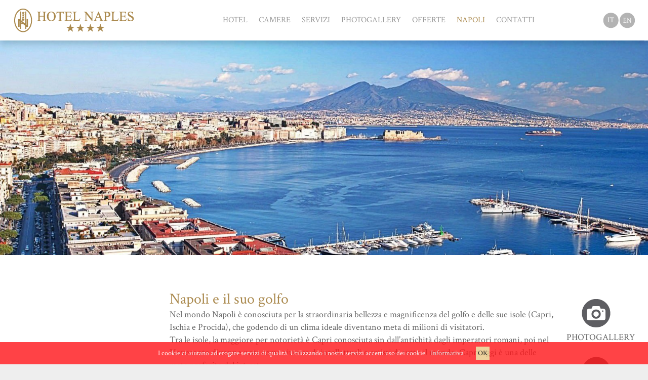

--- FILE ---
content_type: text/html
request_url: https://www.hotelnaples.it/napoli/tipo/?c=Napoli-e-il-suo-golfo
body_size: 12012
content:
<!doctype html>
<html lang="it">
<head>
<meta charset="utf-8">
<meta name=viewport content="width=device-width, initial-scale=1">
<title>Napoli e il suo golfo - Cosa vedere a Napoli Hotel Naples</title>
<meta name="Description" content="Nel mondo Napoli &egrave; conosciuta per la straordinaria bellezza e magnificenza del golfo e delle sue isole (Capri, Ischia e Procida), che godendo di un">
<meta name="Keywords" content="Napoli, e, il, suo, golfo, Napoli, hotel, naples, cosa, vedere">
<link rel="alternate" hreflang="it" href="https://www.hotelnaples.it/napoli/tipo/c=Napoli-e-il-suo-golfo">
<link rel="alternate" hreflang="en-us" href="https://www.hotelnaples.it/en/naples/type/c=Naples-and-its-bay">
<link href="https://fonts.googleapis.com/css?family=Crimson+Text:400,400i,700" rel="stylesheet">
<link href="../../css/style.css" rel="stylesheet" type="text/css">
<link href="../../css/jquery-ui.css" rel="stylesheet" type="text/css">
<link href="../../css/flexslider.css" rel="stylesheet" type="text/css">
<link href="../../css/extra.css" rel="stylesheet" type="text/css">
</head>
<body>
<header><a href="https://www.hotelnaples.it"><img src="../../images/logo_hotelNaples.png" id="logo" alt="Hotel Naples"></a>
<div class="lang"><a href="https://www.hotelnaples.it/"><img src="../../images/it.png" class="linguaggio" alt="Versione IT"></a><a href="https://www.hotelnaples.it/en/"><img src="../../images/en.png" class="linguaggio" alt="Versione EN"></a></div>
<nav>
<ul class="clearfix">
<li><a href="../../hotel-napoli/">HOTEL</a></li>
<li><a href="../../camere-hotel/">CAMERE</a></li>
<li><a href="../../servizi-hotel/">SERVIZI</a></li>
<li><a href="../../foto-hotel/">PHOTOGALLERY</a></li>
<li><a href="../../offerte-hotel/">OFFERTE</a></li>
<li><a href="../../napoli/" class="cliccato">NAPOLI</a></li>
<li><a href="../../contatti/" class="ultimo">CONTATTI</a></li>
</ul>
<a href="javascript:void(0);" id="pull">MENU</a>
</nav>
</header>
<div class="flexslider">
<ul class="slides">
<li style="background: url(../../public/14112017161113A1.jpg) center;"></li>
<li style="background: url(../../public/14112017161118B1.jpg) center;"></li>
</ul>
</div>
<aside class="prenota">
  
  <section class="titPren"><h3><a href="https://book.ermeshotels.com/#/hotel/2310/channel/847/language/2/rooms" target="_blank">PRENOTA</a></h3></section>
    <form action="elab.asp" class="formprenota" id="prenota" title="prenota">
    <div class="contPren">
      <label class="prn" for="arrival">ARRIVO</label>
      <input  name="arrival" id="arrive" placeholder="gg/mm/aaaa" required>
    </div>
    <div class="contPren">
      <label class="prn" for="departure">PARTENZA</label>
      <input  name="departure" id="depart" placeholder="gg/mm/aaaa" required>
  	</div>
    <div class="contPren"></div>
    <div class="contPren1"><label class="prn" for="adults">ADULTI<br><span class="miniSize">dai 13 anni in poi</span></label></div>
    <div class="contPren2"><select name="adults" id="adults">
      <option value="0">0</option>
      <option value="1">1</option>
      <option value="2">2</option>
      <option value="3">3</option>
      <option value="5">4</option>
      <option value="6">6</option>
      <option value="7">7</option>
      <option value="8">8</option>
      <option value="9">9</option>
      <option value="10">10</option>
    </select></div>
    <div class="contPren"></div>
    <div class="contPren1"><label class="prn" for="childs">BIMBI<br><span class="miniSize">dai 0 ai 12 anni</span></label></div>
    <div class="contPren2"><select name="childs" id="childs">
      <option value="0">0</option>
      <option value="1">1</option>
      <option value="2">2</option>
      <option value="3">3</option>
      <option value="5">4</option>
      <option value="6">6</option>
      <option value="7">7</option>
      <option value="8">8</option>
      <option value="9">9</option>
      <option value="10">10</option>
    </select></div>
    <!--<div class="contPren1"><label class="prn" for="neonati">NEONATI<br><span class="miniSize">da 0 ai 2 anni</span></label></div>
    <div class="contPren2"><select name="neonati" id="neonati">
      <option value="0">0</option>
      <option value="1">1</option>
      <option value="2">2</option>
      <option value="3">3</option>
      <option value="5">4</option>
      <option value="6">6</option>
      <option value="7">7</option>
      <option value="8">8</option>
      <option value="9">9</option>
      <option value="10">10</option>
    </select></div>
    <div class="contPren1"><label class="prn" for="camere">CAMERE</label></div>
    <div class="contPren2"><select name="camere" id="camere">
      <option value="0">0</option>
      <option value="1">1</option>
      <option value="2">2</option>
      <option value="3">3</option>
      <option value="5">4</option>
      <option value="6">6</option>
      <option value="7">7</option>
      <option value="8">8</option>
      <option value="9">9</option>
      <option value="10">10</option>
    </select></div>-->
    <div class="contPren"></div>
    <div class="contPren"><input name="promocode" id="promocode" placeholder="Promocode"></div>
    <div class="contPren"><input type="submit"  class="verfic" value="VERIFICA"></div>
    <div class="contPren"></div>
  </form>
</aside>
<main class="intmain">
<div class="articolo">
<div class="cont">
<h1>Napoli e il suo golfo</h1>
<p>Nel mondo Napoli &egrave; conosciuta per la straordinaria bellezza e magnificenza del golfo e delle sue isole (Capri, Ischia e Procida), che godendo di un clima ideale diventano meta di milioni di visitatori.</p>
<p>Tra le isole, la maggiore per notoriet&agrave; &egrave; Capri conosciuta sin dall&rsquo;antichit&agrave; dagli imperatori romani, poi nel Novecento divenne nota come ritrovo di intellettuali e artisti di tutto il mondo. Capri oggi &egrave; una delle mete preferite del jet-set.</p>
<p>Ischia, denomintata l&rsquo;Isola Verde per i suoi scorci naturali incontaminati, &egrave; tra le isole del golfo forse quella pi&ugrave; romantica e tranquilla dell&rsquo;arcipelago. Ischia &egrave; stata da sempre musa di poeti e scrittori ammaliati dai suoi incantevoli panorami e dal suo mare cristallino.</p>
<p>Procida &egrave; la pi&ugrave; piccola delle isole partenopee. Poco turistica, Procida mantiene immutate le tradizioni marinare pi&ugrave; antiche, offrendo ai visitatori profumi e sapori tipici della tradizione isolana. <br />Per informazioni su Ischia, Capri e Procida rivolgersi al ricevimento dell'hotel Naples.</p></div>
<div class="conticon">
<p><a href="../../foto-hotel"><img src="../../images/photo.png" width="58" height="58" alt="photogallery hotel naples"><br>
PHOTOGALLERY
</a></p>
</div><div class="conticon">
<p><a href="../../images/brochure_hn.pdf" target="_blank"><img src="../../images/brochure.png" width="58" height="58" alt="brochure mappa naples"><br>
BROCHURE </a></p>
</div>
</div>
<article class="articolo">   
<h2 class="mrgBT">Gli altri luoghi</h2>
<div class="flexslider1">
<ul class="slides">
<li><section class="altrCam"><a href="./?c=Museo-Cappella-San-Severo-"><img src="../../ing.aspx?img=public/14112017161153A3.jpg&amp;width=637" alt="Museo Cappella San Severo " class="imgOAC"></a><h3><a href="./?c=Museo-Cappella-San-Severo-">Museo Cappella San Severo </a></h3></section><section class="altrCam"><a href="./?c=Maschio-Angioino"><img src="../../ing.aspx?img=public/14112017161235Ai.jpg&amp;width=637" alt="Maschio Angioino" class="imgOAC"></a><h3><a href="./?c=Maschio-Angioino">Maschio Angioino</a></h3></section></li><li><section class="altrCam"><a href="./?c=Teatro-San-Carlo"><img src="../../ing.aspx?img=public/14112017161308Ao.jpg&amp;width=637" alt="Teatro San Carlo" class="imgOAC"></a><h3><a href="./?c=Teatro-San-Carlo">Teatro San Carlo</a></h3></section><section class="altrCam"><a href="./?c=La-Chiesa-del-Gesù-Nuovo"><img src="../../ing.aspx?img=public/14112017161401Ai.jpg&amp;width=637" alt="La Chiesa del Gesù Nuovo" class="imgOAC"></a><h3><a href="./?c=La-Chiesa-del-Gesù-Nuovo">La Chiesa del Gesù Nuovo</a></h3></section></li><li><section class="altrCam"><a href="./?c=Spaccanapoli"><img src="../../ing.aspx?img=public/14112017161439Ai.jpg&amp;width=637" alt="Spaccanapoli" class="imgOAC"></a><h3><a href="./?c=Spaccanapoli">Spaccanapoli</a></h3></section><section class="altrCam"><a href="./?c=Via-San-Gregorio-Armeno"><img src="../../ing.aspx?img=public/14112017161654AO.jpg&amp;width=637" alt="Via San Gregorio Armeno" class="imgOAC"></a><h3><a href="./?c=Via-San-Gregorio-Armeno">Via San Gregorio Armeno</a></h3></section></li><li><section class="altrCam"><a href="./?c=Palazzo-Reale"><img src="../../ing.aspx?img=public/14112017161922A1.JPG&amp;width=637" alt="Palazzo Reale" class="imgOAC"></a><h3><a href="./?c=Palazzo-Reale">Palazzo Reale</a></h3></section><section class="altrCam"><a href="./?c=Piazza-del-Plebiscito"><img src="../../ing.aspx?img=public/14112017162852Ai.jpg&amp;width=637" alt="Piazza del Plebiscito" class="imgOAC"></a><h3><a href="./?c=Piazza-del-Plebiscito">Piazza del Plebiscito</a></h3></section></li><li><section class="altrCam"><a href="./?c=Napoli-sotterranea"><img src="../../ing.aspx?img=public/14112017162411Ai.jpg&amp;width=637" alt="Napoli sotterranea" class="imgOAC"></a><h3><a href="./?c=Napoli-sotterranea">Napoli sotterranea</a></h3></section></li></ul>
</div>
</article>
</main>
<div class="intmain colorGrigio"></div>
<aside class="riqBasso" id="test">
<h4 class="txtBasso"><a href="https://www.hotelnaples.it/servizi-hotel/tipo/?c=Events-and-Banqueting">EVENTS & BANQUETING</a></h4><a href="https://www.hotelnaples.it/servizi-hotel/tipo/?c=Events-and-Banqueting"><img src="https://www.hotelnaples.it/public/14112017153219A2.jpg" class="imgBasso" alt="Events and Banqueting"></a></aside>    
<div class="intmain dovesono">
<div class="articolo1">
<p><a href="https://www.hotelnaples.it/">home</a> | <a href="../">Napoli</a> | <a href="./?c=Napoli-e-il-suo-golfo">napoli e il suo golfo</a></p>
</div>
</div>
<footer>
<div class="afooter">
<div class="F23"><a href="https://www.hotelnaples.it"><img src="../../images/logo_hn.png" width="36" height="48" alt="Hotel Naples" class="imgFloat"></a>
<p>Hotel Naples<br>© Copyright 2026</p></div>
<div class="F23"><p>C.so Umberto I, 55<br>80138 Napoli - Italia</p></div>
<div class="F23"><p>tel. (+39) 081.551.70.55<br>fax. (+39) 081.009.12.09<br>info@hotelnaples.it</p></div>
<div class="F23"><p>Immobiliare Riviera srl<br>P.Iva 05837260636<br>N.REA 461277<br>Cap.Soc € 26333,00 Int.vers.</p></div>
<div class="F8 allRight"><a href="https://www.facebook.com/HotelNaples/" target="_blank"><img src="../../images/fb.png" width="38" height="38" alt="facebook hotel naples"></a><a href="https://www.instagram.com/hotelnaples/" target="_blank"><img src="../../images/inst.png" width="38" height="38" alt=""></a></div>
<div class="F100"><p><a href="../../privacy/">Privacy</a>&nbsp;&nbsp;&nbsp;|&nbsp;&nbsp;&nbsp;<a href="../../note-legali/">Note legali</a>&nbsp;&nbsp;&nbsp;|&nbsp;&nbsp;&nbsp;<a href="../../cookies-policy/">Cookies Policy</a>&nbsp;&nbsp;&nbsp;|&nbsp;&nbsp;&nbsp;Partner: <a href="http://www.hotelvillacarolinaischia.com/" target="_blank">Hotel Villa Carolina</a> - <a href="http://www.hotelsanvito.it/" target="_blank">Hotel San Vito</a>&nbsp;&nbsp;&nbsp;|&nbsp;&nbsp;&nbsp;Credits: <a href="http://www.gianniorlando.com" target="_blank">Gianni Orlando</a></p></div>
</div>
</footer>
<script>var language = "it"; var cockieTextA = "I cookie ci aiutano ad erogare servizi di qualità. Utilizzando i nostri servizi accetti uso dei cookie."; var cockieTextB = "OK" ;var cockieTextC = "Informativa"; cockieTextD="https://www.hotelnaples.it/cookies-policy/";</script>
<script>var root = "../../";var flx = "si";var flx1 = "si";var veno = "no"; contact="no"; msg="no";</script>
<script defer src="../../js/todo.js"></script>
<!--[if (gte IE 6)&(lte IE 8)]>
<script async src="../../js/selectivizr-min.js"></script>
<![endif]-->
</body>
</html>

--- FILE ---
content_type: text/html
request_url: https://www.hotelnaples.it/ing.aspx?img=public/14112017161153A3.jpg&width=637
body_size: 32996
content:
���� JFIF  ` `  �� C 		
 $.' ",#(7),01444'9=82<.342�� C			2!!22222222222222222222222222222222222222222222222222�� �}" ��           	
�� �   } !1AQa"q2���#B��R��$3br�	
%&'()*456789:CDEFGHIJSTUVWXYZcdefghijstuvwxyz���������������������������������������������������������������������������        	
�� �  w !1AQaq"2�B����	#3R�br�
$4�%�&'()*56789:CDEFGHIJSTUVWXYZcdefghijstuvwxyz��������������������������������������������������������������������������   ? �7`��T̘F�Ӧrr*Ԇ8Jvm�H��)��� �rM&M%�GJu%HB�� ��`x8�G$���b\ ��L
C�Zq��&i)O� R��I�/��J��@�����M8����P!9���Q�j`4Q�3H�s�K@(�P�Q�R�@�I�O� ̰�FI�M?�P2.��;�a�p*@)v�J ��7V43�&��M1�ڀ#2��_��21<����X��h����@ϩ��3}��I�zP ���c����X����ԠJ ��(�����(�H,9��Ҝ _�R����Q�(��)�Sps֗-Hw�=�?&��Ҁ���/PjL�R拉2=��h�;
~�PFh���y�;GAO��mZq�b�TRa=��Gc@]���`�FMFҕ
���֙$� �G�֛@��)��x�iq��E�����1���b �i�i�@;Tm!j5vΣ�DX�J*�q}�N���Lх�M8�@�y�:9��T��O�)�^� ��)b��q9'4̟ZJ( ��( ���%$sIe���6����q޳(�p-L1PU��)��Ҥbv���i���y����irsL��&��jV��;^\���1�{��ht�kV��a�ҥ���r)�?�����U�|?;��"�Ӛ�W=� =��7ϰ��>S2Y�2��~��K[:m�C��d��<v�p��T�B.K��R��O���AZv�Q� �XF�1� -��
���4�ޤgQZH�=�� ӟJ�.�'���b�h&���Q�5~+��.� �h�W�|?z	�w�s�i��5�j��{im��9������K��6���V�)�MI�8��׉�r��YN#Sq^��R�\�K{��7�
��G_Ƴ��U�:|��E�`�W1<��ߚ���:��#�&�S9�%����\v��cBA�y����~4�0isFi��E.�3J3@�]��.�xR2�r)U\���}(�:
.+�
pS�Q�Z.�8+J9�N�h�ϭ�Ғ�T���'��߃F�H =sHC#`P!�iv���*2�@�-3��ʔ�� ^)j5/�N�f���1I�&�QF�f>�RdR���)2(�Rgފ )0)h��(�)�Q`��/ޏ/ޟK@�G��loj�4R�\���cn��W��\Q�R���C�F*m��m���)1Sml��v��56�(� W�����@;� ����:�6sL,GEI��#��VE.)1@�$�U[�X��P�C"4��֒�����eg6�y��������	t�.�V����c�'��S]͇�l�������G
}�m�Z4z&��Ņ-̒��H}�����1���X�W6�lA,SHr��j3or�3��F)��!�I5<p�Ґ� _�_�՘♸�A�*}��g�*ʣ� D���zy����P�B&�k��Xyjp�u�Ҭ���3��Ǟ�M�}��C���Z�[��s�qS�}��;��|��0�i[��p��?�@��M�<U��N�d�g�85D�c���H�q�Zll�;g��+�E�\u� ƫ��8���Q`4#�/#�=�у_�W��Mƹ�����0�w&����_La��j���r�E�F�)J�����U�[��l�E�5��>[]y�������� ʼ���Q� �:�+���~�'К��xyu\�YK�˧A'���ts0�G�=����L�$���+�g���wD㳮*���ԭ>f.Ta�	��A��t<�Thѻ�@���)��;cƷLqc�DF�`�1���kk찞�}�#�(��LZ]�Ҷ?��'�aӔf�Ô��{Rc��}?�PG���ǯjw�D��8�FA�j��pqM6R�AfSǭ&���l��@�J���;��{F{R�AA��4���p��)�mjL7�a�Q�j�FM $�)2i�� �`)&���ҁ�ҀҌJp��R��pi;sO�I�S���.�

P�Pɥ�h��F�4f�g�0���p��Z*d��A�;�-Tp���;���`)�zM�<�ᗽ!���X�G� 7y�sR�� �@|�&��J � *i�3RT�D�FA�
�sM2I��+������g��SA�)nV��U��Wn*ӌ�Sn�D�F(�Ji����i���j�I��"R9#���U�xoMMKVE�~�!�I�oν�72�d*�Q�Vs}��]��ĥ�l�Nª�[$�B�S5�����Z��i��Z�i�0�p{
��5�|d61d��Uwz��e�Lr 3]�Q�ϭs����Z'ïU4 c�?-��5����8�0��ov®Ϟ�滉'��}"(�0�02��hbL��o��Q<��Q޴�S6�p+�&���H�,�(3Vd��[��4���fVЇ��Q�z���u�m���3D�'��[�z��:�ƛ5��c8_0s���Xϖ����O֒	��I��T��O��E�m�zr+��-t�i0U��N�0.nⲓd���Sbע�G��7�q�ond�H?�e98�;m0�Ɖ�!�7%0�����[Ң�d�e����V06�]�I�,;�@QD8h����	�_��q6z��v��#�Z�!�L���T���K���d�r���3Z�u>���y�s� =���X��
p���kC������� �Bbh�+�5��*�"�8ea�)���yf�^��}�T�,��q��[Ҽ��O�ҮZ�Y	���z��է}�S���Hr��2�Y����`����B˞A����攲�@ )X.'�/d���;jp��G�-N�r?���)#�T犗��4�{ h�\p���jAw��P=PR5���R�\��	�)��n�5\�)���Fl�n
,-��6��Uo���ژ�ɻCJ�r���ͼ^���s��M� H��`�3Z�{Tf�j��z����9�E�]�~x��;Tmn⧎�4�Š}���������u�E^R��H��}�L!��%�=0j/?=@�vM�O���J��ɩC�GJw3K�j�#��yH�⋅��ZQ�Z���G��"�n�*9��X�����i� u��b�e �4�sҖt0�����`85I�bRm�?f>�����p��M��d[��q��h�X��S��qS}�u�	��cip0)̄�M;�lP�}E4��i��RE7�A��� �җ��E��>��tƸb=(Fa��3ȫ�k�Yu�����k�Z17�;R���Oz����L�o�j�j���f�H���GQ�j�0�H4�$�'����:�ޓvW:i���,0f�~����)�3�S�R8�A�� �q�ljŻ�%a��� ǵP�����`m �
�,�����c c񭆹P�e
*����Pi�Z���vT�'�O�����?�UIZA�I�3�h=�������=MK)mt�xF�w�lY� c��V���#$T6RGB|�ȏr�"�����)�@��1�c�Yif���9S���+�6I^��*Ė�G�ێx�k�Vڽ��R�|��>e���ʂd[�I���jط���|�{�N�4qVW:n��$��D<7�ڵ/nWU�鲿΋�F���{խwFb�wbH����pI �y�H��3;�V66�q���U.��ͻ��p��~����� `!�9"�xj7&��NwzІ��2�ϵ@[�Ҥ��)�n��)�˽"9�͈a� ٪_e�U�)up+^6���ǭh�H�N�~���9�	'��LlLd��ɯD���Cb���̠s">3���\W
�@�9��1�~z���E��}��+'F�;���;�/���g$�mu�,}�����jp5�m�"�NcʿX� �QW�����\���,;��g����42�yǪ����^Ǖ��!k����	� X��P�W;�F#ֽ2�÷�Q&p?�'���~���kR�?��_�ЮC������I��Oc�q�C:U���.����c~ǳP{��q�Z"�x40⌎Խi��1_z_0��h��i n"��S������)���N)�T�@J%��SI�*0~��
 vT���m\���,�P��H�P��J�f�$���r7�⚰`�>A�O=鈀Gꢑ��qV��8�*JL��)�i�o��j��Lp��Wg��9�\� �2J�Y�R�����s�h�7u�e��ꦦ�������R�x `VAr3�Ƙo��sV��=PT�'P�Y���ͼ�%�--�j��A�Io )�j�H�n7��Ho$�b�ࡠS�)]�3u!�2�Y�*���h:��t)}�oSG�7�U���9���h�X�3J}E1���$��	=��Hh��Q�y� 9�� ��;���q�zF�Ҭ�)� V�2�\�2����Я�犧q� ���t�ZJ����\�Sc�C-i0}�U����pH��h�l�UW#)��X~�i�E�EL���w0��i��c�YM�i��n���j��F��V��s`t�Rƒǰ����
���PA���5}�"A�?t��T�#fǠ�&�i���yCo V��D�e#�([`���'�����9A"�-�gI�9��^�n��9a\e�wV7<� ���]$褶	�Z�YB�n��k�ѯKB��ǭuZ&�n�?d�@��)'�&4ɡ�������c����� ٞ�s�n��5^E yl2�����r���C2 ���[�U�M�+��H�>էse۴l��n�{V0��Lϖ���tR~d���۳�+v>��x�F�e3<#��h�����W!�a��S��L 2���WBi3��Y��0ɽ;���L��D�c��j�,�r��T�k�����<��ҭ;�Վ����zD�
Ķv�w�Z�/38�ڛ>�71'�UI$F��R��2	��k:��B�UJ����K�c@�<��zW{Zn�f�\�Q���tn��x~��d?>շ�Ϥ^�c���SЊ�+	���P�w�_G�	1�Zŵ����[?�������16dï��S���R�/���4$������dL>R�?b��ʸA���#�k�U���S�?�Sҵ�5X�B�$���3:�H/e�]�/��ʰ�����Z�F�e^�gԨ���;�Ez%����?�"��*�q����9�/g� Bml��"��	y���Bu�z����^,��(��N�E\o��y��MW���ۖ�'�?����թ&K�E�9;��.�@�S
.ګ�X�55��5�T
n�X��\G�-J."#!��X�7tb-2�o�Vҷ�McO�C�aK�MW��Zć���֮��f展��.�� :4�sU�qҪ]G{e1��9a�uY���c4��u1	�U#;�����a\�QR���ջu�R-�g�J�sD/��P%�drqO����*'4�qxS<�#��@wS��Ғ:ў(sHG|Ө�$��<#��X�	��� .f�Nx4���eH9�eіQ�W�E�ToN$A�W��C8���>�{Ҫ�R/4��)�@m�@7op;��b�To�<�v�Eޓ���)01X���J�OgU�E@�*3�@��v��S�9�Ͻi�7c��H�i����)�����Nc�cR(��7 �A�x�c��Q���Uҳ����"IQ�z�J��jB�Q�?��#��k�HZ�M��/�O��&�͡�.��J��J����a�����0���_����b\+�(�%"���/Mm����{{V� �|Em��2��c� ���X��Iȼ0���K�Xnغ�^�^�R����kWS�|�b��i���h!���7(�@sА@�j���K$ke�|�1��ǡ� ��)p���qM��G%z�i|C0l`������
Ƚ[Q�Y��ĩ#�%��z��I���g�����G�Hd�i����k���F_ː�9�wڞ�ͺm�FUpW���A|J��M&M�]u�5�����d�ܺ0�t�?)��:���t��2�zVݶ�a������W�ҫό�Aר��N줳�zb�NCTآ�枒���
��B6?̠�U���᪌���ɩ ���/@s��5oGrZXF���E�D�1�L?���*�Jz�08X��4yp���"� ���7ھ�1�F�+�0C6C���pk&��9��%��ӹ-Xɚ�7�wQ��q��4�,�L<���n�1��L-���r8oƬ^x\�not�2�^~x�Ǩ�a\�md�MJ����q�ʥ�Т�>Ѧ�	���\��)���>�҈o����ꦀ:� x���wb��68`zWu{si����%���⼚?�tB^D�=H�4�V+i�ܔѹ'`��=GK�2��>��X�r��bBѰ�]\��⅔��?�:}ƙ�'�Upz2�ыTf[�#M��sW���$`�I�?��~�@��m��H����E��B�G�
 ��.�Va*��k�L�*��)��W�R��V�Mf� )o��}��x&�W|n��\��WPe%L�pGZ��Kᾇ����$kGnq)� |����'P�s�ZM�㹏���������ve��۾Ο�k%��0�\G)��\�V<�<��n$����SXZ�f��a������q��Z<Y�"�_β��4m@��2��yɏ�|±�G%��yv�臱Q�j�e��܁�+z_@���tA� ms���j�������x�V,�L�Q]���Ճe���G�n�"�U���4�j�ȿ�f^ۇ#����^�_yn�H��1|�����5�p��O�o:�p�hM�4��eŴ��43��H�]pEC��GWд�A���7l|�~����_�������q����Gӿ�V�C��أe�&V*�8 ����12�AQUqr�b�����\v#�iw0�i�4�P+��(��GE'/�S��EWɣ4�.��Մ����f�F)�[��ۺ�nT�"����w4X��d��]�5D��9�Ӱ��z�'ې.eъV�G�o�*�)1E�]���f���U1IN�.�f�ސ�68��Q`�9��������T�RI�i����	EP ��(��qLj�F��q�MDi"������+�}�@ҍ�\8�f�+K��������p+���E���b��\
ʥ�)��E|���7�v?_z�;<.���!��>�w��OQ�V� '�e!G�y�=G���4��oݩ1�F3=$�?^���]n�E��������kM�E��@�0�)S���V=����91t��O֛.�ƻD��;OQ�=�N3ͨx��z,�1��\���l�I����T��7��=p(&��d�:dd�Z_�)R۽T�ɋ̅\���b��o6"A4�7d�$R��� u�d��j�p˿�H���[G��|������� ������"��T���-�>)��B���J`���]�B���4�g���
�$�o���O������7�.A�q@�1ݩ8�JӤ�k���+=�Hr�7v"�&D9�e��@˷�r�%9#��:��{��5�܃,����?#iǵXG�`RE=*F-��S�x�����0��u�s6�3��pAu�_Lq�*t-�UY2oc�����a��OԞ�u��C�Ut�Xߏ-��S�.x?CW��&:����(uGk�3ds72@N���n���-Ŕ�����X`�J����\���]7v:�b�S�$,��_��qX��7T�z� c���ռ!yk\X��-�9A���W:7�ޘ�Z��x��I�|�3ķ͍į�9�g#����C�8>�Xw=N��6W뀍�qҴ|���?�yW�x�ma�`VR֋��;��%�}�ӥb��6����z{��i�B�sm�f�.u=6�-��F}Q����!r�(`���O-� �jF�n�N�$�b*�����o��	?ߏ?ȊѶM^�b�wiwq�i���Һ�hj.�Zg���� ��(���i��mG4θ��Ϯ��峱�d�$g��F�s4Ma�F�1E�#���s�j.?�QI���Z��lNVE���a\�F�F�}A���[�۰?�� ��-�J.��MR���֘��;7ކ3��-6;��|�"��������?��P5�J~�4��Def���� � #L/2��l{��w�K�MmFN���4:El��� ��8�Lq!.=

�Ω6xcI��3�M14�o�.���2�R#
ߘ��wR��s��c�_������LaXՕVQ��UG�i�L�?�]_�;o���%�� 
����i� ��t����<������r =ۚ|�\���ԄcR��٩��+�Bn���c���I��v)v�i�}�~i#?-�
9�r�ǵ/�J��fX�YoQ���NE})g������/�6��T��+�׉�٤������߳~"�H��ѓ]����P���L��q�$�#b=Ԟ��d��~�e�ɘ���Y�t+34�<�7v���������u1-%\Q��P1(��4m�v�]���N=(��Ҋ J(� RR�Q@	F)h������$����x�$dg�@�h4��{��ij��;�-���aGoj�a�(�M�O�exz�m|=nQr��pzn�t߸�l�+j�vc$��{Txh�z};��ܪ�)���6(`�2�^9��FH�YGQ�Lt1���*rɠ
�#� dQ�V�e��D� ���#[��_�Q���\����]���05c�VU;�$U[��A��zv�4s�g�3�~4�o�>��?��Z⽍]7lW���]R߬��x�+��x�;��W�c�Ѩ�-�Χ�Y��+*K����Ir��U��U��>Y:����s����U%�����i�|��}��޳����eCLCΠ�J�������rƢI��W��cPˤ��ŕ>�i����9��A�Z�#=��|�=��
�F��l%Q����_#�8hϣ� ���I�ٌ�k���L�Ap�e�>�Y2�\��"�#+��E��}�"�K۰���(�n�+�����������֍H�}EN0��Dc� Y��� �Y�.-!�2wTŧ�&�f{�ƧI����і��Yjw�T�v�"�\Tږ��x����g�A����"����^j�Η��[���;�{�9���Yc��8N�ӯ�Y�v`A�V���w]p*Eԭ�-o���rlqr��5�y	ǥv��u��D�-t��5�g�#��p�õ����������]�iZD��Z�ƫ���?����Hh�Efs�jѾqV��N2�0Ƶ?��)�����?����Y�G���jN�W!�Wu� ���գ��Wie���]61ͼ���Յ���1�1��?֍�L�20�]Hi�������5�m����Ǫӳn�-���S��T�g���M7�C�O´X����ǧ�(2�O�{��.)�V(����ϩ���X��SS�?z,}��R��p����.�̭����1E4襎|��i�=�ܮ��U����ԏ��t�0>�6=��H2Rո�P�AŹ,�����P�4\,qww�P����.+%�!��1�5�d	k q��g\�t�2X�O��hN jXo���?�����~����m#��"�6�tALZ��:��x�>歍Yp6ƕ�?�,�L�Y[��D����v��!����L���xH���ɡ_FHާ��S�I�@[�,?�9����x�׌'�Y_?��\cE,m���?��Q��x�#kǡ�75�f�N���LK��Wp�V"�������4������Jcxw·D��B{�#)�bZjӌ?�_MBr��Jz��w?49�k]B��=�@?��˟�ھ��uյ�쁊9��uV���6�_�w~d��$���~I6�4�wJ��z����wF�aqi'a*���
��Wغ��u}j��P��֍�G*�}x���Ar^�îֳuk��� �?�?�]�S=z4��5-R��Z���KyW���~��}���U��ȍ�M�v"�,܏��h��^�jȲn�?
_��?\��J*�ޞ,ӹ&�x�̡E_�"ޏ���h�A��b�>��_&?�^���u!�oJf2p:��Xqֶt��o�����*��	�r���)jm4i��ۼ���#��]�*"Z��q�
�k&�V��9S����N�U�-}֬٢��N���i���{V4^${G��B���ܵ�i�ZL��0�=7J,*�� �U�wU}3�J߸���?��;d���;�6�@H�*G�a�`l��u�
���1+T�4s��r;��|�����Õ4X3
�ϑv7�~��1��p�4���\
��\4S�8��4�C����Bv�6Z��']T�v��N�E��U���=C�X��W��k�q�6s��VT(ø�U�'Tzq�'�pA�5�*��c�_X0��m��EuZ�"��]����t�a��A$d`�Q^��w-܊з�	�0!����B�#�M�	s��d�����]RkF�0 {�g4��m֙�w��^�b�wv�+����� .7犡s��#�弇�>~�fHa�(��d#��H��s�k
j2@�Z6������4� �����D���5\\I>S�Z�u_� ,-����������${���y�YqZ�������;�X�l�Q�CR�ؐ`�*pH�2:f��P�rJ\�.C4QJ�[i>��&�c��T�����NGQ֣�Td+��h&�`�j��l8*O�k��I'𨤝6���F�f���n�nTճ"�8�*��3�D�LD��!\c��݂�P��:�֛�ۃ�΋�FC�q��bN7Ucw�I� �i�.Z������X��Fn�8�Fff<L���<
@�}��U��C�T���E��>�.9�G�NX�p���+k���ԋk�ʟʀ+�G�s�����MZ[u�~u2���? �����T��q�`U�aĩ�ը����39�=Nu-J>2H�/#����HY�x�ùZ-N�9h�ϵ^�S���q��F��2*TRQ���/E|�|���5a.P��J5� V��U�7���h�jɽ�Cd�ʪ݆pk��W�Ҥ����"��1�H�@cso�Z�'���L�s� g�q-���}���z<�w�b�d�W�5�ڕ��2݅-F�bA�X�wo9Ϩ����ɏ�W$z��������'Y(pH����B�m���c����
� �z�m��8��iè;N��Pb�;�� =�jEkrS}��\z�@��[[�r7C�+j+}>T��=��5HDv��j�j��mly�El���,�9�va��RR�6Cu�}�F����ӛ���Q��u��?TI=���kv�dԭH�$��� ��G�k�|E�N�g��;�|�[������zJ�r`��꜏��;��vya�S�ڻO�J��s�=gD�4FKJ�����q�q�TU���_xj����Ls�L�3�A�+�u�6�@Ԧ����h�Qчbpiߙ	�dc�3U��������S���JV�d�4��h�a]�+ W�T�p�o۲�9$Ȳ��|�4$s��f�S�)��S�_�?fÙ���,��.?�����3y��7���=���m;�/X�T����RY�C�^D�nm2��Fj�:��������P�j��ndN�=ݭ�%�G�Q@�	�ґ*��߆4ۂ^�	3�QZ6�K�0\!?����>[[�V��o!����;�|i�ޞCr.a'-�Vc��A��<G�d��+nK���XR��R�y?��l/A��S��� KH$O���>S'���Z�Ҭ`ہ�` �T�f�j�\�S��["=4 ۛ�������b����v�R��Q�u�EI��e��Q[t z�iռM����R�Cv
̠��5^�S�HY�*?�¶`�7#�� ΋�%y����+m.����w��J8ǽA,l��C�5B�gmy{b��y�A�k���8r��?�C�*���cS�Pt�'�֩��+�w�^��n���X����u9�t�����cSe!��=�ѣK�T���8�4٬!����Ai����jN�7m�1Z;���@���+��Д}��+5�7Vͼ�v��$�����9c�9"��V�u��D��?����4�bm2do�&�W��~�r}*%�$�;������nYo#�1��[KD^~�0>�<R�vx�cF㓑J�cG��Yg�H�I�^R�����PN��ջ��xp3�G3"���S�&#�H5�g%����\ƠrT�WA�m�*N*Drk�W�8��3���o����T� ������"�S�~��+1����������=W�Z������1��)�Izd�gl���z
�%��~i���.��O��e�٦+��r�<�� ����@!r>����L�Rի<o4��  oY<{�i�ke"�����`W��5_��pp� �Z ��?S�Qyh�8�+%�9��g��\�7�G����"����f����[�Ӿ��ˎ�s�����,HǙ���W�$x��r�G�R�\��ف��~�b? �Ҳ��5<J��#Yd\�����q=1��� m54V�py=h~7���Ք����z��`���W� ,ƍ�҇�V#��?"+5�u�y��e1�͔�x��5Hژ���j{��6~�RMJb{~T�tww�Q�+±�%$��}�Q��>�4W,��,�����L:[�G�S}�׍�伓��V��go��<�n[^ep��)��X���ޫ� Z��}+^��=X{V�t��1�����$���Q@)���8�Ӽ��EcCx�v�W"�Xm�Jb6-��&�>����j�G:�q�u���{sDA##�U�gF�ph��R�r!O�*~���A����42-�Q�@C'�����[��ɵ��f�5B4�9�R�)6�dϗ��║ԫ)�r0�^��CÉi�G};�,�o<�\'؇��Z��#>B�)j�Q� -V���zH�S��9Jأ�,���G�����9Jx4`գ � �4���Ǝp�69�*x�2��4c<dP!��.G�w�+!� d�S�B�#�۱�NV��GEX??%O�Le�|S�D� h\��#�����#�' ��W� �
Z�%�m�A�(��赫�9� {���|7�~��/������j�����p�aE��ΰ�xqH/�C̘�0�p>�Y�o�9�5>���v��0pMd�h���@>�k]��#~O�ֺ�`�~+@_N�9�/��Ʀ�+�F��?pf�V�^����Ez���ƀ:����E���8'�O��#�
�j���s�HG�R�����h�c[E(�l�*�$�6Mc��20Nj�:���H��Ƞd�jK,�)��jm��j�pz��>�U�ƍ���5�D�Ґ!�7�vd, �FJ�ܐ�ª$�&/����^^ev�����eb��H�ɤ����Ƥ�yDܧ��y�9F�F}Cw)#Een���zВ$⫼AFzR��G8F��>lr/^k)��piVp? ���V����kn@lV��c�Ҁ:E�6�a9��[��r;֌s�
 ���E\Gܼ��@2�Ԩ��u�C:U��\�ލ�����)��M��wb���̮��Q���JϚآ�W�i΍�5�jvWzqg�,��O�Uɱ�%�bN�U ��Mj��[]����O��w#�1�XX�v��f�H�qU�]� �m.|�u?�O�#ڹ�������ې`�h�wv�p���ia�^bua��f��84ŉ���S�h�f���*'��Aҡ����m/��W�Kıc�RL,Rwa��вc�� q�EG$	ڝ��c��SĤ���5
�ֽ�����R�X�٥\ x���'!�T�����"��4d,#'$X���������!�b���s�\��ars�LDya8;�a���KM���4���?*kS�/�@Iqh��a?ARCv	��1�<U_)�?Wm�8�^昇�ӹ�cR~��-�u1��E���4�2瓓ހ�z�� a_�{�yxY��y����ro鷡��+���L�t�}�]�f��O����.������W
2�C{޹��c����p]FG��,	��}ޟ!٨X��� ��y����KI�S�Y0�z��,�������_ү&ӛbO&��%�(^`Β�I]�'�h���V��`Z�	Tw��P\K���y"���
�o�ͧF`ei#���ER�:��[��1I!�X{dS�ul,��:�.��2���9�Y	<�a�׏<>�!��õ��O��Xc����+���ebk�I�qW���?:�� h�c�K��6������r?
��*'b�yu��*{T-c��IL�S'�4ҤV���z�� ��K���LU� p	��-�U�&M��j��'��}iU��c�\�ZU!qP��9��wn��,4����5B[��Q����ڀ��y��/���/ٛ9�+��Q�j���zT�hH�P9���HaLq��5�%��*���)�$'[مU-��[��+@�A� g�E@��p?
to�� �Ҥ{x���?J�ک�cU��"�~52�ۣ�	���0e���h�ػ"C�����@�i��U�{���b�?��k5v�x%��z��8��Ս+�t�����(+���ʁw��9�r^�f��k�����x-��Wm2��T�RE(�LLca�Y��t|�+�����Þ����ؾa��27�B�%���Q"��֦]MH"X���O�/[5����)������Ep�nl�ċ���?��E�Z92���*y�Fm�2`7|qSy>��r�4�.1��2H[�M�Ҙ��\�����Nk�jX؎��ή��\{���hn
�sҶ����<�C4P�9�j��W�("������@~���i�q���&�bg���K�ݴ�ey�PY�s[��g����sPN+˯-~�;#�{���E{mx0�V>��Zɖ�d{W9��;�b�k麋��V�@n'�^�9�jħ$qTWR"ᠺPXt$u�(T�q�B`Z�g9�1#�C)P;
<�n�(����dը�c�g�^Ʀ����\��!���T�g95�{�"�����H�घ�j��`u���,@=)Eг��5�YK�yI�"�F{V���=��E-�z�	 �}+��n ��~/��	��֪�궲��i�#=U��s�*ڱ|�M��'�AT[V�F�W��m�q��K�F��+"7�N]�_�=i�y��Wu*rMi�cnzV}��ր&������\��O�Nh�l.�� ��A�i���<�VE���V�}�)5ң	Ty�u��Y6��p1Q���'2Z3�� �]AV�:w�&N�/>Ԋ(Y��LG��6�un�e�b�8*������I��5�dН�W�&?��a@�x��
j��rCG(ϡ���U�?����GV���T��#Ӥq����IѠjt���6�@nՍ�O��Y�uE�)q�O�U��I�G e=W�m��(<g��ď���떷��������S1}kݦ�ӵ�V����Q�\���Hd��@���r?1����)���y*GNi��Moj�մbMݛ��*|�����I�xcQ�2m���TY�]�̽��T-d��]����_J��x�hG�x[vߨ�+Zܿ1�̾�I�����pQ���S;J����0ǞqZ���� ��[�ɦ�K��E��H�P~�H!Q���V�E�J6@�h�X��ʗ*�5tF=1Q���Qp�X���iAC�La0;�؊.������*��>�Y�5��GJ �F��h�P*��؜��M1�����S$�i�"��cY�������,=�2�4|V����s�*�w�Fm���<;~h׿�?4��h [v�M9�y�X`B��)Xl���뤏_�p����^�Ɖg�=.��U�Rzփc�D*�HN=i���2�^^O_<�x���;��4�+W�Ӳ�ɘ��#t5&��ŨD�V�7uh�>����>�n��H$ʜS�ڪ�w�U��/��|`q*�7�[�b�O1T=}럹�x_��fp��х-/��0��p��	_cȦ�K�Ҟ����W��H�;f�'G��!
�U�g<)�i�e��D����H�Q9�Wm.��ދ�b���X'K���K��R6a��� �p�&Ћ��1�
��9�7��a�ҩ14x��0%*�p�Xa�C]������b�i�������Kx|�Pq2�S�/	^�=�W�O22���z�=G�!��^g��T�+����t����pT�Z����h���Ž���ǭg����+�c��zw��56II$C�M#8�4 ˇ�TJ����2����������R&���Vc�U��ɪ^5g�1Z��T��E���Q���*[�����+֢`��"$ 7z2 Q@�wm� [�GJ�<e�sJ���R�� �T����#�Չ�:�+@�n�LvM�ȊZ��z֍���(���N�1"*��2��~]T1�,"c�N������I����H��̕�w�@ˉ"�؟zY���,�#�F���(24_�� ]:jZ��3�z+dUv���<Q͏�������!��-�Gϕ"�f���wre����L0�9��T������a��|�i�Z�,R.�T��yW?�bg�����/��F��]KÐ�@�g��bW��+~5���c�6��"K��I��#�/n �K�Q>�(<��h-N2]>x�(G�TS
ףh�K����A��T�O߻4m-��$.�*m�ZgS���t��oZM�g����
N��k6����BY���ғLwG6~���h�`�E@ֲߥ *���3i-�ҭvQȦy,:
 �'����f��9� U+�qP:pj�,@z�Z�E�͖=ǥP��ϵlJ�j��H�
�$��<t��.;b�d�ҩ<$��ɱ��U��U9�ȁ�O�Rp���	-�95�ꥭ�?��������&��*2�z��/,�N�?�uq)h䱔���Q\���0�pс�z&����Ay���2�]~�i��̊�3���W�xgX:6������@}k���b_��#/	<qI�2Ӻ$��)!{UB�Q�O��I���<rwF�R��y�敇r�D�.q�M	�տ�<�r��@,nW���a��W.w�Hpy0�J�į��+-�	}+u݉�U%�9���\�&84䐎T��d$��Uc�x�P\�5q0� �cV!���S@��u5c>��ھ9����(�kr�2��1]��� ��]�����$P��'�WUV;N=E[��n!�y��|�v�Zs�*�-eXɅ�����y���L�<׮ꖂ�є�r:�x�g6�z���Q<����$� �}�zG+�x�Ú�)J�xJ�h�W�_J:0 �ԛ�lqY�s�j�f���ƙx1=���Ijpb)X���<���L�T�J��L.j@|�{�շ$d�E��[�kf9��A�"TU��N��Tq�����ҁ�2�9�*�Ԓ2���r\�g���%�&�5³`MD����ҥ��\�f>��%A���{�E��
ir;P"�#֜dJ�d�1���ޘNx<�'r;Ҽ���.��/@�Z��\�l������.�H�B�{ע�&�ݰH�^Gg9�Q�z/����#��&����ާa:n"0��O��^�%RwD�}+���ܧ�qw�ʤ��r�QfK�'�h�qN��p9cTf�,�n�:_*6	�Wc���+�yn��$��'�b;5%ޣ8���ȸ���ϡ�9�Zַ�<���ˎ_�j���ڗK�ڲSWq�F՘��� 5&�./���;�J�v$�L��*�ޖm��5"j ��;p����� 1C\��k��1=r��[�D�B6�s����?��56�WFi[l�"ks�<�?&�?�7�cɺ�
��#���g"�U��WcІ�������U �?ڢ6���/l���0'5]���m��*@���k5^9&�41��F����3�pѩ\,[k�p0�9/-�x�=�eIjs�Hߏ5���px�f����c�\�X�lݤ� ��h�Xb��aï"����&�����~U�iz����K	��s��5�12z��"x��Z�c�A-�n���=Ǳ�rx�����!V�p��2ڨE	��Mo�+`�5^T�D6�<���yC�=*-Np��%��)LR	�_�D`%���P#<{��Q]���H]WO�r$^#rz�V���Iw�����I^��dC�E5���g�����n�,�`K񬻝��/�L gr�G��tMC�OL��&��a�<�[���!��*eQ��e��x"�̚6ï��X[ާ�<��{C���`]�7��������~T�fpEC$�NA�*)oV)<Mwȥ�hd�\,!��q��N)Jx� %OZC�'S�F�\Z$櫶T��5�����5]�e��G��[�N*U��S�B+!(��^��f����x)�:1'i��hf1W"l���aʌ�� Ƞf���~�	J��Ł�Eh�/� �	����dk�Z��,6G#n��p8�����&�?5+�7<CU�Y����R�����jմ8���7�y���Ʒ��˓�j��CV0n,a�BB��v5���r�)R=kE'xd��XT�,7+�DϿqMJۊ�أ�85`sP�`���>���Q��$H�5}��r�pjl�UT�Oz�[�*@��z�}�3Ҩ��C@*N�R��Q���f)�>7�*�2$�51�ђ�q���/��,qV���s�T�c^  [Eh0�uHρ�Z����9����.9�0ɞ�\�i�)s9"�?pӱ��b� jDQJ�晜P� 5�튈K���`{��6�+����ʋ��q[�՝��2�'� } ��Wzzg��\��.v�k7D�	�w7AW�n���y�SwV9���O�a�!�A|C�X�E��R9�lЯ�S9��8^��TfV�	�P�d}i@� YK�'�j�4�"�~�ǌ�G�{��ώ@�����-�XtQR�rz��I�=O׸���ʱvI��zTH�8�U���PN�s����Π���.�'������RP�]��6*Fn	&�~􀌽*�C���vr\\��Mբ�|�:w��t�Ȥ?�׆� ��5��xn�-���5�\i��@��i��1��8�o!�(�?��`]Iv�����+��^)���R_i�j���8�h�}OzV�9s�~uNR=kJ�OH]�f5�5��A��"2��v=��[2��oγ'��6����b,��]:l]�����ک��<�ϸ�|�Jn:Pm%��Ӛ2�>Z��F��)S�W��7	uj����E�� ^��I�%�kt��z�N��5ts~���*H�Ȑ��{׬��*&{�S�^���u!���^��٧�!�O��0�O̿Zr]Ec����	I_|l:?�=���E���!����\ǜ��?
���N�����a���}�C�3己��Gw���V\����=�J��.�w���J�!���?Z跺n����%u>���9�|�G����n��`0�j��d/��O�P�Iq���	$9�U�y���a��0���LDL���К��)�}(��R�H��_�Ԑ��z�)�i��js���H�#ү�p:\L7�bh��ʇ��!�|�MP8��<�y28�m�h��i���h�A� Y����Y:Է�e��nU���{PyC����kc����|U�ͦ\�3��ܸ��\�r4g��^�"X�֭muI��q^�/��Zo��KM���}~�����&KG!��R��.�*�)
� ���VU�)4	�����2=�F��o�����b�!$a�
L,UUQS������|�L�N8e#��|ԋ�9݊�.h�P5������=k#���$�@>z�z�9�d#Z�fd=i������:�8n�0�g�Gi���qK�j=�t��★v6x�5	�4�:�9������ ��Ҭ@�x�JlC5aSӭ1��-l��<�1��g�@�]^C4c�>��r�Y�I�֚����{�U_O��b�34�R��<
����i����ӎ�@�b��E��@�P��P ^&�<���M����3PK�����q���|�R��x2/�Y�Y?��7�sE�Ǯ^X�����!8�M�9�"]�밊�g.�z�Y�8����яTbyl��j	���+�m&4��~Rs�g_�C�8�F��ɾU��Kd���rn*��=�
'.0Z\qT�̶	>�n%i�C�n�������.�j�p�ꦛ�\]:���'�zn��-��*�1ZB&r��n.B�, YN�������ZќO@+��nf�V#�Z7c4��D$e_³��+�˓�j��.�����n^x5�f���OT�3Ń�2�Ҹ���5�^\t�n��*}+���jz��4���9~|Ɏ;V��7��k��O4�&I΃�Nv��\�����E����z���y�OÏoZ�9(�0�܃؊�t�&G�.f^�S�[�Z��ʶ�ct�Ot� �Re����2�P��u
��9��~�8ϔN$C^���B�$AԌ�V��W=}�X_;1��U�����7VX�`��<��>YW���f;� `���"t�Er6��z(o��&��蟕?�iZk��I�6��c'�?CF�5[�1�2nR=�R�}@�K{o���cV��D�}�+�ib�b��&�;��U��<Q`!�Gz<�)H㎕4�+�.�s�j��9$����˻p�s.]>E�y��^3��Я+�F���i�V0�/~(�c�jK�F��Z�%��7�����L������R�ކ�<��K��wۖ�j|s��,�zv�!�'O�Ň��KMv	p% W6�5"��ʃK�.vi=���R�cҴ!�eO��5�E��vC����Q��	�CI�5b��=?^4$Z�{7���ךjZU��u�_@����c^���-����֮�6�����Gwu�^}cIJ��s�Q�j+�ּ	uh�>���!�[�����Nk��6�"�a�0�U�؝V��'���yA�Q�ԂQJø}�폥 ӡn�J���.��P�c�-��8>�U��'�L�Pj�/M�I��N	\S�@�8 ��9�Md�p:�p��?Zb,�JS+v5]YG9�yȽ942���&�G+�#�"bz�S�I���ۊ �*VӜ�G5�w
FXƶ-z~�S�`gIg2�CP���"c��	-#�&qQKg�s�⋠2#��_��=ـ��[�'I@^�W����3��v9�����3��J�cLEf��%w?\U�/�\Cd��\����4�;/rhs볞��U)u�9s���lTE��1���u���ю*�1noZ�H#Q�`@g�4�o<��jЕP|�*E�i(� gK�h{g�Z�'$m�����B߉�!���*U�$|��U���B>H��qI���� ���hga����Sm8���F�����[M��2E�Q�E�nm�w�帮q��-S6������ �J]V�d��׃]6�h������ A�j�&E$���Ub��)̀�FRH׎~�6�V��M �s]��i���y��<�d'�p0]�����#��ѫ\L}�ǭ5���wq�ؐ*Zۢ��j[/̒�"��޸%�BrP��� �I����aʏE��|����X�sC"�q'"��Zh���GJ�jR�V$S渭cy��@��x�*����U��'�][��{f��_��ԭq��n��n��j3 RŇ5��CE�=���
�mbfiLh?*��RfV�/�!�AT6�Ҏ���s׵=�GAT�,��{�_:�~kJH@�P����'�2F�T!QNa��+������dHN:�®xZ;#���\퍇l�>���a6ʹ���}�ScE��鳾���ʌ~e<���h.m5��O��!����	'b����7r,�1I�H���c�m�sH�[܌K��.��Zk�~\��_ �!�w��q��*:�q�Pi�F�!+�1�G�^Y���|~���˷��<£�J�zE~��)ޒE�l���72P�e�b��4\,E�nx�I�SI���Te�D9���S8�����\��X`���M���98���pz���A<u��5X�3Ol�Q��4��+�)<��Te���@*}Ej�UW9<S@f�d��w
r�nE\����;�BzS��@�1�Ҿq���_-Ex�N�a��Z��Z�O���%���.20��_���^q��W�砹֥���ɥ`6S�ߨ_��V��{F�@޸q�� ��#�[k�G5|E̮8q�TZ�~������is�̇�o�=G�W6>솽�V�l|Id-�G�:�ܨ��� Q�^?����^��6��r�/fS�UjN�p������������Gs��N�(�<��Y� f��e?�/�z�7Υ�XӁ8��X�xW���q�S��C��j�pr��y�p�����Q�: �8�Q���,�pp �}����h�W'7-�����q��⛻��X.K�Iݍhqޡ�G�r�ݐ ni���c�A�`i���Jv�YhXU�i��#E.簦�˚�8P���*��`?�O�� EO~� � ��=���T�D��9��3M�Y�d���1�Tg֘X���nzC��U�2����p*��'&�<���&���@K�pI��Y<�Zvݲ.:S5�52Ċ0qNf�Dy9� =_N�/ F��ÌV�� �?ݸ�#=+��(�q�т��~W�))��N���yt8���\�����{mL�	1�cʴ� ,�7�;�[�V��"�Kh`�]=���આ��U��2����0�)Xw9��8ZA5�m�>.�v�Q3g�R�# c5�����ZxCQ�`8ϭ\o:�K�������tpv�r�2,��� ȫR�C#����@Z2}�r?ӻ������885�5�L��6ēN���M����0`*Xѿ$�~]chcv_���q:Fq+�Kh�Z��1���e>Y9۞3\=�Ʋ���jk˹�����U(�Gl�9���a��� 4�����V#��n*�p+�������s�Ξ#`�D�UOZü%� P"Me�R�WUpOҽ&�Gtd%[Ҽ��+��u�i�^0~R:�CF��4-q����X���������� autn�CX��Vn2x�q/a"�2RE�2�Z�����x��7� ^���B��u�Ɩ��I~w)?.z�d�E�����d��s����m��H��)T�6�Z�[vګ	��!��;��hB�3ĝ�1 s�ĩ�a\uS֕��ם� o�D�di��?���W6�C�]H��)?�9�5�g�A{�a�ue=�>I���r���LXcߜEX0�қ�w
Wc��b�F��5dB|�R�G��X�bs���^:V����OƨMl�ր*��<�B�O�)�.;q@�@ɦ0#�H�)�)�W^)��Fi9�Z�H�*�u�\��M�s�i�����2IČ�՘�z��(<Ұ�t֚�����G����Z�Z��R��zJ�z�5m��z�~�>\��ޅ�G���X6Z��0·�.U�I�,x���_�cU{��|�ȼ��ٔ�U$����wD��6��}��W-oq��/� Ğ�S�o4Rm;P��<g���;{�Ud�ؙ$��T�3֦Y*l;�x�oj���s@�;�ڔ�=i��LC[��cpI��F�z �w8#��4��R���bރJH���� H �4�"'��F�>U�4��"l�oSLC�%�RQ?�:���l1
����L�4����f��֔$ ��m��F���p��x��i `��Ju�n\��3�ħb�i�$Xb4�ʠ�SLU,w�'>�!'P1 ��?JwQ�J�<zT�t����F5aT��Ufc�� �a����L]G�5�i�#%R����|����rzT�IF�V� �s�U���>�W�	��,���Jù����BA�G�4�����	dc��3ָ���z;ƚn�>k��@xբBN�3W��N�G*�מ=��D�~��W��<7�F�`��	<O{+g�dq�*&�.����ի�"�~�o�5���>x���jWc�������ұ.'u�N}i�z����[;�]�V)=ܙ9�3�8Շ� �~@lsǱ�
� ��ϵBl���C�i�)��l�,�>U��V����Ȭɥ��W&�/u.��U#�6sI=?�W�@<F�.��qc���
&�d�M ��h�-C���fq]�O"��=G�O�p=�����Tw5��;ǆQۡ�@�0^��@bT��s�+;S��vl�H��t�.�9*	�cS����<�f�͑�pjĊ^a�W'��s1�SZ�d�h�Ǐ�a_�U�3�������LFx����������H�#�w�W���H��5��V�֒n��?�3����U���E��P}�� �k�U��WC�K/��Z�J�yCI�3��ԭoF�~���V�(n��j��5)<�Rm�Ӗ@pA��V����[�� MW��ФΡ@�j�)���Z����T��5s���Ѱ�lR*�G,{b�4@�J��/2vB?���)�����,�.T����E��*���Ӕ ��؟��"=�5:����}�P� �(� #�V� � �kt�3�9���#�S@��n7`�Q��g��V&s˪~��d\e�s��qX����� X� ��� �cR%� ��B>���ڠ�"~�i\,B�|m�N*x���2~uMl��{�S�qk��|}�2�����U��zť� NĂ�͈ H��,ִ<e&8��t��*��fx��Px�H�Q~�ͼ����ކ���a�>��մ�]�:�B>r���K��Ul!*r9S�EM�r� gֽ7��Fڭ�`����/�����>���X���ǰ5[��m@<���?�f$����х[W���,;���jڣ�g�Μ�NG��>�� FJ��:P�;��
o�>yq@G�'#� �K���~Tߔ?Z M����J#�z�z	s�)6��h���sM��N�AI��1x���H��� X��c�s�n�sI1�p*S&N��C��C&�ҷ!�� ��&��Nk�ѵt���<SE���*1lFro��Π� ��� A@�o��9�21�km�� �����=(;kc��"��փ�#�JO�� p�s���b��ه���%MM�b���VԎ��#����������V�ڌ�y� *���a����e�X1�=)�>�Cm�J������C��}����Nw��V���j3liEԧ�ӏQVWUs��3��3c���L9� ii�������Q��5ϭ ,�&rG�Y��f�[v����nq��U͠�޴Ja���;U���1�;Մ\RwF�[MJ����6z`�k���#,9 p+�ѭ�թĹ¯���+�Պ%�)`0��8o.�JR+��\s\��wM�I��dL�{�k��Y���["?y�P�s��bk4�0�&�X��' g!r�n�����崽W���8�SݜܳUo��Z�&L���#�Q�ԭ�Y�I�����a�ܠ3�����$���@}���b�Ն馓�j��)f �G ՝2�KKĚ3�S���nW��~�Z�����W�'�O��kNMKJaҌ��9�+&�Ħ�ck�[bd�NF�+g�,��|���z��4;�vۤO*�,�a�����]�F�i����M�?�8��V�p��1Ҳ�Q^wu���9�}����h�7��Q��:,���.w
�@e��J�!5�
˴�loH�$p�+�`A�Jù�o�+���`a��L��<�����敘]m�X�}M8E�P~!��<`rsK���_-�~@ �S���o�ly[W�RY#^8�`�@ۀ23�Б�\{]o�@I��t��4Q�5^F>�����5� �q؇˕�'jzpXP��Uyd����[�SOQsk�X��[�Z�#�`>�ϼ8䚏��`wV�!�8�������*� ,���^`
[v[	��A��V�Jic�O�JQ����� א��ÓxwU-
�ϖ�����U����;��q"�?���]e��m�[O��'�)�{⚽�+X�і+��3�P��nGך��|'��MKH�qb>f\~�!��=��#��yrp��{��ju?�O�jD���CNdV8Z���@Hg�����1�Skb��Ҟ�P0M�7��̇��FOVe�Ұ	�F�Lg'��Hϓ����)��Jx�)�A �X	s�n7�N�t��֢i�t���X�/aNY0z��J(�LCVc��+-N;Ք'��v:F����ں�cПj��'t�Xg�z��ᱻ�Id��E4YX�1A��Z:�����i��{�e��mk�m���8�+P��Q�rX���"�������p��z�A�=j7|��"�OV9�W�A$X�X��Gj�̴� ��ٰ8��\Sh��sQ��V��*�h:v� �**�	?J �� <Ѐv�	��s �M���t�{A�4�;�SkD#�*),O�kMc�0jP�oZAc��͖��nº�"V�VK5 �p��I�A��[�6g�+*X
�Z+�m���y�+f�X��D��x�cl�U`ކ�ۜ�b�����d�3�����on..u�i�D��@�cG�s��� "�1��G�}��ʧ8ة�'� ��E���z���Cc���=^�B�1a��s]�.�������ɯ2��������{S����D�f �nH���.~��
�p2�p*��=�
�&M�O�������}��G��9<��O֬x9��M�����X�y�l,�xޥ�"��Ca�d�(�i����޸�=3K����O��`�� �Q�M;�MY��o��e���a���J�[2�U���פ���-��I�Ps��j\Y��LX�Tn0A����[��$=vh1��4`�zT�r��hؽ��>��f�gG}��(=y����S�bT=��,�,�,�+z���b��e;�+2�@��yX��=�SM.����J]="�`�gE��Ӗ�UO�Xiy*�'���BEh�yj@������e�� �*9"�?��]�*&� U*�
�-�$�����\�?v�
��g'&�>�o����`��8�ù�"׽6H�y&�� h����R��n;��@\Y~eU�W�z�dLt9��W�hEV�ZaP9=j��~T����@�P�f��f	�F*��R����^����G���z��[km*��тN�A�����K�]N��ǅ����^������2�_�3��>d-���>�7���� �S��o*����]����>Vܤr��
���0*[�u����;qN�>nVeC�zSD�שx���k%枢�T佻�$���3�My]�s[\Imu�<g�� �Z��'�Շ�3L·+&=�Tb�q�
�Q`,�{������rK#
`�@��m��_Ο��a���C�>v�*� �֢1���� 1�fɧ��;+F�@ĥi�hہH�V����V'�! m,�:V���M�q�
z�33�ZYD�N�='Q��.܊���c��#�$|�>�?���~`E7���`t�q[|��ߧ5CM��v �jf���$X�^L�`d��Ud���Tַ���g�tpi	}�n��eFz�%r۱Ʒo�5�5�w�O��N2e��Tc�LFt�0�S~21V�]����Cd�ڞ��i�~jX��Wy��|�Vb��#�Z �
����8 ����4���z{F*njn���`��0~�͹$t�0MF���h�6A$y#5�udX�ki�z�)ۓ�ڋ��,�:����L�"��˫M�H��-�5j��s��ϭ[�x�@��D/u������ޮ�CO�����JT�Q��Z�����WTc��>��]���l��:�[i>�
E�O�5,�����+����Қ�i2��c�8�5���WX�����V��)�Դ�6�H�0H<���QVD��ԣkhc��d�?�e�C��<�T�a��Z��ɭc���5��ǵ�t��sҺ+}:�M�]NE�t���)>���Vb@:sZڅ���Fs��}ɨ{�-���gw�A瞕N�#��U���Ai��Id8���� ��4��@�0�0��t:�G��Q6ئ&9?�@k��9�����#<�Mh4zTw�l��^���W>V��9��'S��|�A���3e5��m��<�<���M�JO,8��D��˕1�^��mg�F��J�J!!x�Q:�l��#�r)�4��/OjM
e_�Uo��#�X�(4�F� b��r�M�D7��
�X� 4��8�a�)}�?!Q5��� �l�ڭnU9F�)��-`AO��!�՟��_ƀP���P>L��҈��B
��H�ʐǌ��IE����Ss9=�X�q�L1q�)�Y�����NH���k|��6ޔ�E1q�'�k�`����9"�.� u�<����&]����k͢��8�^�U�1�t�3ш�xM��6�i��s>!�垪�f�]�-���T{1������.z_������֍�^\ͽ}[����2����� ώ���4w\�Awk`�7���W)'Q�j��S�W)<�����+����5jI���A6�Rab�B�,2nl����#��T���L�=r)��
�N
s֘m=����J�)�m�P�R�aڦ c�*6(;�dl��K��Pd��-���
@9�&�C���dTQI6~�恖~�"Z�ϟ��T-�X�79n��XW.yŹ�*x9;� U����j����쫵�Wl#�/�f�FdS���o���?�Z��R� �@)�l�r7(���]�	l�f����x�C6��WK���D�.$!I�S\�^�?q'��b�?�����Eޣt.-G�!�F����q�q��\֡g�� >�U4$rwo(�%[ц*�	�������S��f˧2�c��c�E�b59U���U��&�+��47N��-��A�"��p*�;FC���ħ��EM�D���ϡ�1Rj'9�I�m94�(G�֐�[��V^ <���'9-H~x8i�5X� �y|s@g�y��A4;�:�a�Z`K;�H����´�|���C�dc� ��Ь��Z�_ݎ(Ԑ	���!F���fQukVo��.:��[h̠���f���_)с��Ȯ���u�5��.X�)������CGcok7��^M��NJ)�6�Wa��f����&�v�|����+��+rH��Z���Wuh5(����eF<�l�8��-�ܩ�\Kys4�;>�,�������ڈ����"X�/�~�;�z�����Z"�4����D@
�#H{f��Cn��j�����M���g��]6�iq�ߤ7�4��*�sP���`4e��%:�z�n',�5�~�ڻ�	�1�PJ� f�j��hL-��SJ�;��f2S�jX�g#�iXJ���� 0#�W���l���3�#Ҽ���I��]扫Ez�m�G#ֳ,��!"0�T��[c����+�V�����E���
�ЭK�nr�oj����Ph���eH�4"D�Cޝ�TY a�L~An�#����s�/ч?��)'@�sHf[�@��0Y@O:�k�p�
vpU (���aПƜ�l�Z����֍���Q����'�ԫ��~3$lr�Nc�
.�b��#�4�8�X=1S�����!�*#OJڐE�>��09�b��Ve	ڢr��|�j"�����A�M	�O��]�
r�Ǎ�|ߕ A5¦DK����N�s�AV8=?�8�jb"T`R���J'��u4ǑP�4����'�G'�	�l��{�a�5��s�-CC�Mmׂ��Z�M"�ˋ;gn��2k�#u&�!���(��mo�� ��?��G�<9+q%��'����G:Sew���=�ًCD�'G����}T� J��ۑ��U����j��{o���W1� |b���'�ٺ���P���Y<����j��a���/�����z�?\���(�����s��6� vU���Q�T�ݔȿ�ە���G�0) d8���*D�\�,�]��'���z9�r�\��p)���u5�7���AMj�i;s�.>���W�xCS�	q��C'�j�$�qh��MJ�O-M�[[dv"��\(��$��SN�P�����,r���nNin2i.�p8���_vM8)��[��_���K�F3�k����a��
�+ch�޹���E���RF�ԫ}$r)'��̞���iNpi]��3�k�� �f�Kl�;�P��`���^+��O���JS�J��R�m�kp���������S���G>��Q1�0O�_U�4�	��2Z2M�ۅ���
�L�vL��V���#�U����i��|т=T�}� ���U��#$f�kEt*�0}E V[����OL�y=�	��Kn�2=)VȮ
���i`(�E*�"�1L>����u a h��A5^��:�?���FBv�ocLKWf#�4��$�{Su1:�O��TW/e��zP���KTVڽ݂�p���]GC��$��a�i���.�y�QmA��r���h�$�{��v��ݹ7��pW�����L���I�Kee�j�" �x�j��JI�(y=jx�K�c)*�c���X 늍F�ZC�O2\n#�*&c$�n+[EU[��p�J�cU����CE��䒥�Aִ������j�݅��utjl =�Ҹ��!�������%�:e�s�6�R;WI���{	�c�|��5��XMle����gҥ��:���Y�V�����-�e�Mp~�N��#;b6;$���+�gE���x�Ot�&����D�CV���kǒ;�b�l��������O�U��V���gp���Q*^#r�i�S�D� �}Ef���V&R��F�E]�9�Dg����{��<�~����s�BL����5�G���ݴr��o�t�[B2C"$���pi�ټb��L�=J�S�	���u9�a�4G}�J��J�d>S)�ǵJ�}9+]�f�un��E�p �U�����縨�A�\�+搹������@V}���F�x��I��5�͹�}��Ӄ)||�����;�m_j�eg>݇aNH|�g��0V� ��Z����:�Ҫ12���uc�� �d�T^N~y�h죽Y��;U!N�V5�-����<�cTvXF	�?��ҷ*؈i�1��Tf!ڭ-&̜�LV)�[y�\��V�G�Q�8�đ�9�Q�)ǭgyg<qH�y\��;���N1�/�d4H~����G
	��Q��98��c�����$߰X�g���[�9i�5j$�Hs��P7#���xJ��xj�Q����`r:�)R1�5i.y�S�x���O�J�#N]G^ѝSW����͌�a���WN.�xZ��g�3�&����-�1n��/_��e�#g����C��+���	-���d� fA�k�{>�o,e{&nYcO��$�q,C�;wG\���5I�Z<�h&��1O׵C^�y�k�K:X�� �k)?�c��u9I	j2;���5jh�Vr�V�τu�D2>�pюK"n�c�*p�A������^����18栛��Eo�����U�7!�ґ�Nj���~�u�P�HhC֥BW�Mi"��Fi|�63Q/ߦ7�44.p)�	8�V?�jŷߤ������*"�lz��}�L�1TH����8�%�*?�D�#9�6������ �hr����Q���10@�Ӹ �zU�������LcS���s��7|�����gh�(���G�jT����V�$���C���$���8D�i�_�f�S� �y��z�� ~T�����}��V�l�1 ��{&?�Tb� ����u�{� O��	�ѳ�"�=*�(U���?�|'ֻ��k���ZȻ%��)�5�{�4�1_�D9 u���W�������G��p�k��
�5��K[i�>�+:����� ֮_Ŀ���z���������F�=J�+���P藆Dk+�dO��U�/�'Ҳ?�gCF�}��ï�v�Ls'$�e�x��Q�0����@����_� �˯��ك="?*�uP��!��5f8m�nu"���
?��uOқ@�.Fb1��aTnn��N��K�|�q���(�MOL��t���`W����D�Z;�ƨi����Й�����şBث+�F�X:��y?��.�� �L����7
?�� 	�Yp� ���tQ`�`:t��@�j��{
��Ko�'�Hh�2B3����_�k&�VH���®�� ���\��� �R�!��yO*�J��ҵY����P��?ʭ#)GAz�ީ�8�4�U�8�'jK��I���'�^=M4���<}ک7��Hb����SQ-�0��z���ʰ;Ӱ�M Bc�u��@��G���1���4����@$!�(�Y�~�ՙN��5FO��ҧޥ�˿o��`:+���8�0*��*�� �aC�l��6��Ɏݩ���P���c�g�IΎ��I���щT�~oưl���?tU�k�\,��Yqйʨj:~�q��c7s�zӓ������E���

--- FILE ---
content_type: text/html
request_url: https://www.hotelnaples.it/ing.aspx?img=public/14112017161235Ai.jpg&width=637
body_size: 57208
content:
���� JFIF  ` `  �� C 		
 $.' ",#(7),01444'9=82<.342�� C			2!!22222222222222222222222222222222222222222222222222�� �}" ��           	
�� �   } !1AQa"q2���#B��R��$3br�	
%&'()*456789:CDEFGHIJSTUVWXYZcdefghijstuvwxyz���������������������������������������������������������������������������        	
�� �  w !1AQaq"2�B����	#3R�br�
$4�%�&'()*56789:CDEFGHIJSTUVWXYZcdefghijstuvwxyz��������������������������������������������������������������������������   ? �&�"�`g��ii������W]p��q�kh �$�k[������hd/�ǭB��g�J�@2TI �ҫK���� sW+�LZ�9C��h�4폆�Z���p)�⥏����$�lǷ�F[�L�حM'Dk�-��<v�����n��Z��A!#���K����N��t\gk�.r%&& g�u���M�!��`FK�<��@29K S�tq�}G�8��t�`]�}Ɍ�eJ�l��6�������hGj����.rj�9�&\���ڞ��O��=��ր-��8�|���1�iD����7AOZ������Y�ަ�s�f���̞��J�`����=jT��z�6Ĺl�����l��}�&;��SG9�s@�����7ۋx����z�-5H��<������0��R��:pzԶ��u�7�����d,���W%�Eh������y������c�l�
��[}3N�y4�Wo���S�BO��e����L@���d^	���K�Π*���qޝme&��cF��`�+U6O)�7i���W���5 ?��"ྉ)(Yz{�5���b�&2�����g6�d>`B��e#��!��l�pMW�ܲ x�K�"�C��³e�B�b��ԁ�D��4o�Y{�Y�C�J�D�3�iaݲA����JBȃ?z�q$g�/��r��a�Z��X*�7;A<�R���/�<zT�dU?=��i�7ɀ~�XX�Jw U`Ic�+K�3L	<��<'�PBO5f"i��=*�O=j�p�<yv�b"�sNiW)��ʜ�Q4��L�N[9n+2��qM��)��@�c��&ĆL���(��{P�R�70�-��T��p P�˲�"¯n��(��jHq�u��B_�bzU�x	��Z����� �_Z���(a����3��Nvlm����M�ßJ׎��Ui��*\��0(R3֭+*����=���Ԛ�N���)���+=�s�K����.K�՛�-U�<G����nQ��B	6;�e�+�����P%\��-<S6�z �������[R�ߴѫ�<�&�+[��(\����4q��'��q힕���}�؃��?��:Aol�aq�X�T1k����s���8���Y&h-�� �Se�m'*;���uo���6B�{�����)�Ў��Ti��9����9<7�+�{ۆr����n�(���}ާ-֩��A l*ǹ�⬌�k��i� �7�������=��]ݾ��zw�sb���ޕd��6F�i��zX�@����O�Ud~>��q�d�Ƌ^n�j�]|����J�FGCPy�$~�K���S$�xnO=k\�zU�[���b��<Y-V��_���\�y>՜!l�����m�H%��R`.��*+IJ㧥r�� �=3^��ɂ"��6�*�Sڄ�p�H�&�j�!�'�!Y2��fB&��*ʨ�A����g�t��#����W�Q�{թ���U)~T��$SY��5� ���Fhu|�N����(�Z��	�/�R�NjEf<Ն�hۑ��<c=q�H&��XI�y�C���sڋ��'��ұ�	 ��W6�U��HIʓH��V-�)z;�#nS�qc�ի;�h�m�A��y�9�5�g�,��׎*[����^�����C{H�1ګ�H���"�$�Y�V��H��.H��kP�y��G�w"��#n�k�#��U.U��݁UK�s@6��n��jJ��FC{�\w��M$�I2M;&����R_'�����Z1!�)(�kT�&��0��_���1�OJ {?��E�� 
�*���g�S� \i6��8��rZ��+�C����`/	��F�H�U��CHQ�ҧF
j��L��P���"�۹V�?�SGU"�7u��e���T�|�4�$885Y��w'�X�qP�T�i�cݰ�.�S�%qޮY[����IYm���8�v�(�#�^r��TOZ�e�W?�1V�I��RkF�����!~��Zi�ۮH��Y���כ������_Qع�gn0 �V��L�:V����DN��+}6D� �T���8��`�J����H�#|A��XV}�+i2wg'�qL��hl-e�R�W�"���
�a�T�37��C��A��1���mI�Z�,�	�|�">��+&��q�p�`��c$$ ?�j��t�D�;�G���Գ\Z;Ԁ�_�i�>��)h�ji����5\[}W$�0.�{䴷�`�W�s޶'���C�9 Ғ�i�Oh�,!��zUk]��p�~w3Mf&�y�[b�>�ߚ.��dL2�A�O��&к��m���do7&������v4n��X�>�V����\��4h�0}�%Ύ�[Ksq1�bd\~�]����dK�U}�����;acX�q�
��Жu�&W1U��R���'�iJ��3�Q<2�8�c{�e����˸]���0:�*j��A��4�#{T[�=���g�sP�NG��!��1���a5tA�;Uk��>!��잵~�ee�-��԰�� t�::�=�V��/�@��~���������"0�߃���cF��Sn:t��9��1ߎj9>�9�)�Љ$�T㯴��v�y��ld
�u��}k�1�`Zb�V(��5u_'��f8��0l�&��� ~U�(+��Y��)�8Ȭ�KJ�,�M	����g5b0X{T2B�NEZ��#4���ܷoº-O2F́�ҳ�Ur8��I������R����!bx�>\�S���J��\�W;�Lv2Nw�U���}�X��.q�im�	i�V2���&����Vf�`檀w :P���"�R��B�r@��W��9@���G���p�s�*=2�c�3���' �q�(���v�5���ޱm�؉h�G5n+k���j*�'��]�l�%��M)�ʻ�B<�c4�Ҥt2*���)y�;Vō� �£i����2L�\��U���W)2�##���t�c�c�ښ`Egy�Oz�x8��"�0 �s�1=i6P�{��O���5�����r+wPg��P3�fOz�#�T�R��(�3�R���'�1NBK`sPo��SE�f�1(P3�S��}j����Q4��ia��zXܞ�P�j��,�	�P�5G�� �3�V�"��
��9�S���4�  �գ��B���BI��li� ̹�)�h&��T��j�,�HbT�B�_�=ZM�#,h���G5�N6Ɇ_CK	J\g�FfǤ�j�𝥏'5i�6:�RH�@�W�a��hDΡ���ꀛ�Q9uV\���j�'�)��
��g�5���4��"�W��I�כ��j��ܿ3�F~g�U�!�.�MB�l�g�ں�i��͹��أ��FMAw�sa=��g�?�%s�Nt�����V��鵀�U�
��%�d�'J����ܫImo?���O#u���4�|�a�IT����kb5[X��"D�tU�?
��A�R�$�$�؍�X�\�-��w7�	e�D8Ǳ��{;k�$��i�Ð���-���yn�f{9�)Ť&�d����]�y\1#$� 3T/D�`�	�����V}?P��jVV��㊏P���/a�� �o�Zz�I^/I��*��8��w⋛�Z!n��qE��=�}��Eo�[���_G�lx�����g��I	e>����p1�*Wnz�Ud6t�7P���H������ȶ�i)h��&�/�xA�����6R:v�؀�>�F�Oul�8���ͬ�)YW��PL1�zz�T^��Gw�;�-j����������T��v@���յf^�Œ��(�qZ����O-�ȸl��s�h�2�T8>��� ay+�	$g�u�|*-�v�b��T9���H qҭI \IۥZ��$�цA�N�Ќ���2�*���O��d�|�I�JԎ߁�֥���������"iK/z��10#9�X+$r����r)�ј��ȨD�[��0�Z`\���C�V����?�G�=3Y�  Z�ȧ�����5����k!1M��+��LWv�e��r7���e=i�KFu�c~U���r�p}�O���w� z�m1��l��M&t�|C 㿽bMYc]"����V%�y�� ��x�� a�1Ҵ��5�bM��9��Y�ŕN aL��qU�mz���싱�`�Iv���LC�o��Չ?h�V4c��u��Yy�u����J��UF�l�WCW���GA\���O;o*}1LI��k6�F�ds�s��HJ���I	��H��fȧJ���)F)I�5`Nr��m��o��r�q�v��>^B�뚧kpb�������PP���>�PJU�L�sq0*x�Zb�M�q���9cp��i�'�ޞ�U� �c3ů�9�g˸B!aV�{�U��;�?� C+��)��RJ�'��n�hD<枪ǵK�sެE��}3@�x���xړc�Q�&>�LsH%�⠑jkx^C��D���]�ޫ���4�=��5=�
��<�j�;9��-q���m���X�"h�D�����zr:y�2{
��,VK�/һ�x�(�(�(zF�C��A��0�c'�&���������u��Kw�5}ҬQ`.3�5��Z��.����-��T�=U��e�He�W��Ķ�;���Ŀ(%�Zd�����&��Z�A\�}d�]��E�Kq�V����T����.��{�ʊ*���O�ֺ.;T��˛'�֠4��$��Um����Y��YB?:��^�{g(Y�
��B�X�uR�c��YO4��'cQ��"�\5�s�Oos"��P2�X�Z��e$��&[�޳ ���X=��Xm������{��%������;��?*��i�������8ۂ���=sX��B�y��\l����wsu-ם$�B:`���&�Y�_و'�Y���ֹ��ڤ�dP���Y�س�OU��lK���Ą�Ẋ��c�v�]�D�W#�jr��y~�ı���BK�Xε��sA�a����zU�M^�їk���k*}���/�l� �;U�]M� ��#ҫ� o���͸猯$U{��u��n3��K��s��Ւb�l�i�cr�}��t��w#vUs�uvv����p�kӱq��%�QN=ꜞ ���b�e�<!�&���Ez�C��}*T:���}?S���(ÏZ�4���8��y1�����D��2i��W(�N�#�'�^����� ��yϽT�@�z\���bP�>N:��M��jv�4�Y���T�ԓ�x����=�]�jo�q��W#��f��c۞j��V�W,玙�֗%�s�QIV@	�U�ħ��(u�xYJ�wOj���6ׄy�@�K�.�)��FUco�j�=n�b;��R�c�nV�jl�q�N2;V��u��X��_j�k)LsҐ��h�����v�����9��nET��2� ��2�����t�Il��}k����_�q*㹠F���aU�M��@��Ojg���O�Y��$�9<`iE4q��b�1�u 5F�Cc��>��&|8�"u���ڠ��T�:�`��W��!Nj+�Zw������e�@�
�t�G�;��Zڛt��OSZ�E fj��A�$�Eqc��<�U�_�,��/n���Ly�z���JL���X��$�'�Ѷr��Q`*�|�g�(YVL�g�m��ĩ��Y�f���@t��Q�ם�*/��qQ�� ( �L6�mg�֏��LG'�X!�}*�2S�E��3���׵R*�1"����<T�J��|�OL3D��;��:��E�ń�p֬$x�+Ү�j6�	=�u�}�+�M�F-�ŌS$���+Rw#�5��!z�]՚�*�pi��m��U�P=� �����ˌ�-D\���-T��iH�C�ҩ�KI��B�2�{sB@T��r:�{��h�o�S�z4��v�޺;O4d�[�� ��X˕uL:�I����B��Neh�z�l	c sRI$H��* �k9�gT� ֭8�[�u��4�]ܶ�q�0���~�� .K�t�D{R�&޿�b�Zͩ�Gb~[i@0� ��T�V�faњ���3�Z]�f�yJ�bA��1�k��E�@�C�
�k�Z+X�D��Lcs�I�}Y,��;��W�>�JD�[�՗�v�2>���& ڴ'�A��\F�e"�1�2ȧ���SU�����,�Ӓ	S�)�]�쎞�[7r��)EV��Ws?LUy��n���x�S�'fI�G�̇pv9���Q"N%�la����6�[+s�PNI��?\v�?��T�g�Ȭ��3�s�y&���X�"I'2ɹ�I�I�����,$ԩ	�bnF�I�S�b�Xp:�� ��{�jLS�P" ��)LDpx�(�~bqC0�J`p&P���?J���<{���!@���Q_J2�<�i�U��:^Isǩ�U�2�g�i�?��Y�E���\����V���xd����*X������j����������k+5�$;d�sT5t�o*o=L�~�����\H�SԞm6�}��ꎪqP�b��9U�'9�^�72�~B���5n\o��mA�Y%�(9�qޯKZ���}��x�)����8�Wt±02�P�>a�v-��;�<����A�眣�5�l���L�AN��M�Y�	|�q��̙Ȯ�o��C�(1�t�3�]1����wf�ΟA��Q�z������Ǫ�YN��N�O_z���(Zy����w��m.)]K)I!��`�h��^�Ė��#��8&�b�e`$]���p����|�9�⤵�owy8R��x���]����*z���1��t��B1�;�M� ֲjšf�O,����P��`�ֶL�T麰u��qҐ���L�x��M�,1�[���qu&E���|f8,q@�o��1�?Z`�m��N�rj3s��q�Jl}�b	ju9b���s�j���m�f��57�LGSi���x�kz�RY�m�טGxU�Moi���US@���4�g �+��t�!��H$��c[|19#�sլW]X�4�Tvn��)�kJX
G�qH��]���+K�Wr�\�������#5NV,�s��5[(U|ض���qX��b���03�玂����M��Ɩ,}i�e_��N��0�q'�R�۰ ���քV��[��PXڳ88$WD��D�:��Ď72n��i֨�=�֪,>p9��(G���V6���z����+6%�	�V�u-�g8��Y L��{p�e��2� �]^@�rk6��f��NO� dk{�w��Òq\�@�(�u���m�UF���B&$�HD��ЌqIgh�N�W$�*K{���'5�hZ9�	dM�z@�;����2O9ad� �z�PȻ]sTot�#�fP���i�_G�8nN�ԃ;$#t��䦔ٟ��>�+gD���Þ;
m�=���M+!g�=k���/�	����+_\Ԟ(|����������2Qe+�_��qBf����u}r���js�?��-� ����FԮ>U�v��i�=\|�ɘ�kE�!�j����;\�6r�?�u0x�ۄ_�0Q�O$�&�����/\�پ�"�ݸx�Ʌ����iY�s)mo�kėQ�෎R ?3g�`�j�+��t#8�5�^I��3�=騒�uZv������UN	#'�=kS��tePq�sTvJ�T�U��p	R�
UL��j8�Q7���X�FsJ�RQ�R�)��*M��j垝5ʙv)z���5U 	��t2�ǧ�@�#=)6���fZ�g*��88Q�Q]�-�tW�0�]FYeϧMܓ�hW��i��jG4�j�q4�g�-u"��`f��7S �ê�q�`�֣U8� �8��R!)*���)��ciS�i$@@�H$g �a{�����0�p�7��\��I�`&�I^"�J��4�nM.PѸ�H�[�WQ�Og�:��J$�,w=�\4QA#���y� g5qd:c���ȕ*'������W�t�У�s� ³ �����K#�OcY���Q�yN���zc��=ʺ�wrwX8Mnh�zwЪN�1��iw��.3�~�ά�����W,��\.�
�[#��8��=�6�,#(<���oqG�`}j����Ցe=)m��f�=2+��η�.s\�r2����K�m��i02�� ��rB>�0<ʇ�����))F���?,��ש],Vm�
��fYc�n�OZ�&�c���O���ݣ�kz^qY�-2�K[���A���,�y�1���c�Sn.ěd��N�8|�V���@�)��֐��1Hv�>�^��k`�]C*��G��$��v���(BrH�K�0��欛$c�� :ً�ӓ���,ci��Ͻe�NW<�H��Ő��\ޯ �p���M�%�7\�_�S-�d��k����w��'vv����od�n��
}� �o�yKv�e���$�z�v�rǾzT/v^�I|RjN�=�4�U��zt�b�]���y��t�s��݃��2̣{R�[��N1�)\�6J� ��ۏ���tɚf;_Je��� M;�f��\���Z	��+n^T���u�mDh���c��dȩlf���c=�Q*��V��3"�n9�Y1����X-��;I�g��j8ų�e��]B�v��� IqwM���cM:���z�,/)�H
O�JǺ�s�({�� �s�*[�?�d4�>���
�{�h��M&>ÿ��e�=��cR+wA�YSdǎƺ��D���r�:�v��Z�����*B���coZe��t�f���gq�U���!�3��T�$���k�{�'���C� �E_e�#D�:u��F�"���=h�w�bY7uz�:��*��%WTH׀�Z�JJ�Dg}���B[E�6���֋���1�ϸ�h�fn�
����yF8 �f�n<QI͋��b_iVA����z�1�.D�����+�Ԯ���DDϷ"�)���֬��9bS�6g����FP��NG�+Z�N�1�����5tIL>|��й�kdd��8*-\���>$��� `p?:c$@�����D�;T��
`Q�*ENh���'����V幠dJ�S��T�6��S����
i4�#�"ŵ���ce��5�<NQ�k���h�ZTp@lM�./��U�?x�+��Cj�8<Uۨc���'������i�~���/O�����*�$�3���/$����8b85讲,!��|)��C02���ӎ��kJ(��3ή<;�Z��l�c96�C����(R~c��i_̀��!�=7J��v�0w7Q�*�%�Q{5s��X��	Ke	^��&T�>���<A�v��{�GX�rɷ���{I�U��ܑ�7٣�u<��V�܇s>�Vd�m�Ryf�ȭQ��ɭKG�d# 7Q���_��3�F�I$7�Lv�<~X��^�%�_��H��Ƞ汝x��S����̛d�F|��æ��R�W���������O�Y��_��6�^ʣ�˩^�Yq�N�DjO?)�D�[mt!�������@
�brj��b��6�/f���F
�G�]j2���έ����1�pǡ'5�j���̊�$
מj��6W-�=�Z�54D��:�&�Z����ּa�o�zם[^Mj��r9�]N��As�AÏ�EJ-j��D�4���dt�M��
y�qb��2H� �k������C
����[E�ſڹ���P�I`��b��N�T����on)�7�.�7�[��VѢ�sG��42��uێy�Y�F�#�}kΛS�M���@�:V�����7`Qy�,<���D��=�UUX���f�@Y��c���F�y5�=�B5�k#S���vp�h�cmM����Xޡ��¦k)%m¬[�r �4054ؙ�z�s[IO��Z�ei$K�\c�ֳ���Os�H2i�ry�\҄S3;I�ڻ�GH��'������u�Ef,�T�@r�6����z۷͟�#lb�Øe�ڶ4������#b�inʆ���T����\q[�Vkl0N�:�����c8aH;�����"c�B}6�f�T���*h��&u�W�L���3Z�\�z����v����.76�/Rx�H��(��vϵ[�F�h�j�rq�Ms?ڶ�p	d�E����	�)/<LWM�����w+��F8!��C@ή�IX����j�/mm$X�@��"��_[�Vs��|��.T���=J��Ђ��Es����������Yy��K����m@Kv�*Ǝ��a���Z�K�sq&����j ɚ����0@z��~�Z3�(G�&�;��[̋�Q���X�t茣RF�������ބ%��.� s�cڦ���lȱ�E�&xZ�n��L��I��X��\f�g� ��޺�;ټ�2M�!A��^X�J��n���;��1���y��Ů����LdD,G��Ƒ���[&�q���N�=8M9Ua��0���^��w�g��t��F!�i*y�'��^3��R�[�BS �U��x=@���]�qi\�	�1�!1�=}j'���b��׎j�'��u)�=Bf��Uw��+GS��mb�Qɘ�m��r�z���>���7s1��lW������qh&{��g��v�8���M�m5DF��<�M�#z�qJ�k��?�I������J�	�PԌ�
��v��R4�G#�Asp�bL����sC!l�́۠��B�R6��\�ЪH?�֡��r���zf��jwv�@ �q$դ�l��]OJ�1�?�F��s/+�!,��?�I����C����@�!�u�V�V1n�	5`*����Q$�S(&�\T�hX�֬	�Ub�RH	�^����x�)�ᚌ5;&����Zľ\`�NI=����L1�=B�VvM��+!ܘ�i��j"�Ѻ��vw�2v~�津���@�dW+�!tYm�n���[]^��T�S��+������Q%��~୹ 隊-}��;d�=��(u;T�,�;X�n��</�M#If���3�;�8�K�ΧN�
N�9�\�K�Z��f�����<�n�$��>I�P8?�l�x�T�E:gdRq��L�qsy
�-�(�׮a�IS��&��9 �	�#�U����1�^(���2����jA�4��p+������\V����̋�sR���"\`19�V!�0j���Q�ǵj��� Gj�2�-.��uF!��
��CJM]wx'�k�/�ջ�:��E*w0k�O��P$w��q��F?�T]��>��լE�$�t������DY�B�W��_�hz��މ.` 7��m��έ�֓�U���ío҉	�y�ks��"7��9�s[��ɨG$�Ga��Q7���E���#
(��6S��&h��F2�;�j-+gw�]��c�=�����[��R}+�� ����2���]�r7p�����Z�/f�9X�4�W�*͝嵚��4���/��^���30
3��
�}E!�(>lq�']�D�Ijz|�'[_�_g)Y�dTw��z���w^
�[{��q�a�q�q�Sǵy/��ۂ����A�/��m�7p=�SME�oaԭ.��!n���=x�Ak�[�&�Y�u�˃\U��a�Ɋ�hVQ��!��5��7*��	��zҿp�������s�kF�I ןY�#��r�y�?�I�>�k��u�%��4H�<�U�*@�_~�+�ٝ�����֧��K���rH��}6� H�!�m2������+G�RT)�j	9;�$�66�g���a��S�~~�WͼL�5^�w�#D;��e^\�w�����o�+Uo�aۑO�t�0�D��-s��=�"��c!i�Х�S���r9��ۣJ�Tw$VU��	M��zW��e��;"�D���1韠�f�ҹw\���4ˇ҃C�N�	d �����{W��}�Y�^Inѝ�v���j}St�A�8q��n��1)?CKR�GMw�I6�obЈ����?�L��Ip1��v�~�~��!Kc)�ƔA3+0'`}h���d����M�	��d��Z~��-���	`є�l`��-�<���}iT�v9\�q�@�z���r�!vEl�/���]���]n�?ۖl�h$\��pGn����j������kZ�X�lG&��A��H���+�;&{��׏���TtX�0�=����r��)�f�B�����f�H�����j��[�o��)'<���5`FY��U<?� �Bim��W'�7�x��溅�[�'҈��Z���
�>�v���X�{
��>�y%�C�V�9J�2��}q�W~#Y��o���v2e{���'�9��IR;�#�����ܭ����|��;�dڼ��RJ�G�#7�+0nb3�ԑ�}ph�7G 18 S�۠l�j�#(�Z���IcE�a�u.I�d�R�A�� �u�Q���r�d��� �1M14_MAԾ᎝�N�Px'�u��͋:cڹ��.ܖSgV2#���@4�}��Qҭn��i,q���E_��xe��ט�KV������4r�@����%���sˀ@�R�d9$u�z�G��pz��v	�� 5qWz�ӿ��v���,I�"�D� ��e������!Tx����V*�����m���3e�G�����*�c�5(��0sR�J	zԪM5@�zy R���3p"�q'�.Ɏ�$�Z)v�(�g�&8 ���u85F.E;���RrzT|��8���a-�E��a����zS-�����uB� :m�̐K�C����z]>�f�o�g������9�5+��>U��i��1��%���F2��� 
��=��$��KݜrksM�e��+;m�a������]��}��<��"�d�z��/݉��<�T������W�c����n}���^mk&�;G"�1�+݌~�v�nO�9b;�8یg��B4��}x�ěN�=j�ԏp]۹�A)I��Y���fi>~x�4ug|x�籤����9bb��1�V$7�`�L��yUn <R������B*�kRmF���̠�%s\e�Is�O��U��ǆP�q�=���H����T�pA��hYc@�F	�s\�����`�t����#
H�֐�rD�Pڹ��]=57��
����ҷm�B�G3g�U�$�M�sUp+��D����4�[U�-��Cs��d���DPΪޣ��i���"匑6pq� �V=�	 �Y>/��L���n�*��w��3��o�d!
:j�Z��Q��DkyT����
@x�J�;d����U����,��8�=k���m;�W��dIR�nc�9��Te��wo�Wp� :���J�.�1T��&?AO;�YH��q��h�@l��T�8a�zSM���h��K�N}i�)�-F쁐����[q�Q�*.K�hn�FYYA�3DqH�3�)�S�}�G0X�ז���� g Zv�!eeFI7������@#V��˔;wg��֎���W�rh�afv�V���E&�!g�Ǽ`����v�o���r��C��}����g��d����t z����Z��?��&T��s�ℚ`����������kv��&��@8��Ȯ�6�5��"� ��gt/ػ*V��U� H���L!�/�����z���a�1�S�z�	���fl���B���R�\/��Z�g���>�_Ά4a���H���5<e��1PDl�q�؞Òj��H��I
� OZ��HrC��O��� �����埮zw�)��"���t�� ���G|��:��c\lW��o� ���թ����jbʣc�9\,
�FFr�?
lp��G��}y�"+�v]��}0Oӊe�4���D�1@��\�\V:�9���X��!p6�'���֛�4�V�Y�q�>��瞘�X��|��v��\����}KyI�f� ҧ�|���|�� a�#=�=(�n��
�j �O|�X�+��&GU'���M��IM��6��% h��m略i&��Q9��+s�$w�]+[3�!�+��$��W{�M\eq48�$�Hǜ��	�7d�Z+
p�瞬sUqX��$p��٫Yxd��J秵H�Q@��H�R\d�;m9ۀiGqP>C����@WR	�S��o	'~NH�L{u�͸�:��Jw؜,���MEF����� ҆�&��z�H<�S>���C($��.����ʩ=lis��t����IZ%>aFl��Y��P�*1��*fc�i��v(��n�UO�i�B�6ȑ���g�X�.�PI= ����}���+������ R���%vq�]��٥0�R�$S^	!���
:�2���yͼ�@J���?i�r��	t����ߊ�5n�-��<:}Ī�8�21VJ���A�O���.�,.p70ʨ=*��%���4�)���ǽ_3"Ȭatlc?C�p ��ƛ�o���"A�K��'�n�$�e��Nhj�3�JnI�]A��� ��b���y>�~���b��pX��8>�<�|�㣶�l�X�BH��Q�[oq���hϿ�6��t�t�ѵ��s�X�= �~��M�ip�J����;��c�����C$���6ݫ�*�ƍy�ڙ1<����G_���8�ty�T��\^!��o�
`���U&��1
2�fR�!cȫ���c���zk�/eO�(0!���J͛�k�BN ���-XF�0e���M
���늳�����VG�Y���+}C�n��pY��I���s2�,��{;�������ݷ��f��!o�N��V��qZ�O�� :�/w��?�d��$�S�Z/��>b�PJ|ߧ\W=����;�)�p}+����̅�lw-�����=EgvY�^xr��êB�� ۃ�y���v^�Y����^�;CufUlr3\V����U �
��?k4�v�>��?Q��ҙmTFp����Af��(t��5����9n�5@cy�pr*�����z�[��(�{楷�sϵP�?8=X��ǯJv՚5M�;���rIϥ!�vs�x淬�J����q\:_�M���Z�~��J�S�S(�3�-&
��r�N{�G<�k��ץ����ک˩��1�H'�Yٌ�.u%�V@Me\��o��~[�;Hf�y�#�ښ���<��9�M#*`�q�=��F������;G&�F~�+�s�]��P�;[�O�h�t��wG'�*k��4��Q���g��I�<3UN�z�~d�|����-0��%��m����-���� 2��py��׭U�V2�U �U	�3�n��djPW��wO(�PH�_IT8R���l*���4g��� �;�U����.���L9Y���ZV�c����(�_��g��j�T���>��#%��v���$���>��K-5����Z/���X����d�iF�`���� ��{�޺(g@yj�N6��q��=j�PӴ@chf����?x}Eʱʍ<B���d&=�q��|1?�h�zl�\5����j�}� S�����ޣ�ڄ�|�V����(WP=�[Rՙ��z1'��1Y ��U���Մ��8��@y���S$����U�#���I����9��D��el�v3��\ 1� �WW�A�+/��WO��o�0��c�L�w98#�G� $��T2>�6��_E9�������RE��M]˸0�VF��$|yy=�"�&����B�yBC".:׷�e 6ѷ�'�����-�쳔Sa<q� ~E�zs���	.ܖrA����n�8�$f�-�J��[;�c'��(�䉣8�����1I�ѝ��_9��r3��紋a'��v��Fx�q�ݾ�Xl��1�0���g�>��7 @�zK`f�B�9䧘Bp;��X�"h5VD��7� oz���
�(n-�܌��&����O��2�ñ�<���`�.��#��<� �*<��v��>�pK;�8��6���l�8X��oZ`�^f�8	� $���b�'��Κdr]Te~o¸�����WhfQ��J�`��Y!��`���=뙞0n�o���<�N ��ؓ����sڞ����H�8g֨B��ݴ/�V��EP���TGp
7zv��;`����T2.7w��Ƙ�Z�v�!����U��݁�V!��O�?:!�d�&tdV�$��qSL���f9<��_QLD�kѝ���kU��UXH³'<�z��Q�[�v��vFA��([��m��FMj� `jof�Il�t��?�Z��wP�d�� ;����L�%�Y~֞C�n9�����Ke2�\�S^imp��Or+���Z[»����1�+��� �;�0��GJ��i��ydJL�}���Xx�G�� �0{
�}vѶ�O@��=�.V��Lҳ�;X6b�2r����<��c��> ˁ���%��B�I!q�����7�:m�~l�d��
��*����Zx�k{/'�t,8jo<��X1e2g
}��{H<ո���!��q�����WdG37�<Ewu���g�C�����m^��EH ����I߅q[~Gj������hkK	H�<@$��^R[�*���2ӳ���U�g9�o�è�q�:9�ʹ�Q�Cղ�w8�W�-�.ݣ� ��H����cL�`�� $�FI�?�'�c�""X��knKy�B�D�S����zT[�I�>��x�Iv9Z|E��8��/L��6��R�8
���ht�#�nv� ��4Ζ[��ȩ���vuǠ4��Y�	dBN
�ZF���Zѵ�nm�G U�����팧��GB*��^G���8�4����*Ѻ�ǂOJֳ�pL"y�X���X�K��2:���BPV֫O��s��Ny銵o�fA��9��WR�)*��u��N�̺<�=�*��T���q��n��H9�w�<3`��aj�t��Y�[m��P�q�lUE��=��ᑜ�9�zW/=��p��<�uO��I��q;f�..$)�O�ka&M�����
�=�ی�l�,N~�]�f����#H�z�o)Տc�'��I9�V�c�#��{�9bO'�9�H�0˜c�s��m#��[�@�M�k����q�0圑��Y�I�����ܛ��bCi� �j���B�B��k5�����Fwg9���6�$m��]��a��\����Y-3{�Umr���O�#�c�����s�m�2C�g�>�I����N����J-wK���' ^zP䫪g���`�V��_�&�4K$m+���ӌ����SMpѢ��,rH����& ���!���nǯ� <�m�+m��s�9���ݹ�Q�1�-�*>�=kJ�Y���F��'=��*����fb�g��1޵t��E��#"[�ʁ�	��>�Rl���_��S��Ay� <�m�{�|ߙ6ӝ��d�<� sKo*����m�Yr��Ǧ}?��H�w6K�F9둃�����AE�h�̬Dq�w�1��a�K%�dc�?�7�Tw,��g�r�]������� �Y�ȷn֫����c�\
�M�bg�:�Z��2�qq�T��p$�����W3w�q�N-�[�����=�ͳ���L�d���q;����z�k"=�:��m`�$������'��k��//�e^�}{{�?q��WW^y��v�	����3֪Gc2�fu��o�� ��:Rslj1G{��Ǚ +�d�ܫt8�j	<0Gm�)'r������]>�m:�;�cy�fA���5�s5��Kv��p8�xQ�Қ��,�t=$u�'�<���ڂ�U�ιl�����J�vrs��v�?
�9��1��~��@G�&U2�p������jP���++�F�`���5����0�)8��_�D�۲�xѐ�X�9��`F�@n�]���w��:
�ՀRH8'���Z��\Z1*̜p�����nd�Y�(��c��g�f�g�GE�j����7n=w.3���������� ���ɚ�UX+[���qI3i�٥��\1g9f^����⴯cV���m(�I#�Myv�|uFY$ȉX�QvE8�=�F!v��<C���Y�3���?�+R�;1j�F�*K���Np~���#��_�WA�+�[ӧ���҂Fz!���u�5����"X�m8�%q!���V�62����^�m6�	�d0 ��W���3p�P���s�x5?�H���*�-���~�a��3� '#�>���)�}�D̉��'����H��V0��{�U�IY��^�w/@H�{V�뵭�+ �"瑆'���^{�.k�n������s�"��@��en�W��)�l�a��F����]ˎ3�3�9v�o���ݻ/�S8<+�� ��v��q[6����OnOo�C=��t�L�F�o�5`�pG�����D��s�� �'ӭQ�u�X��X����*����7p�%��_�κ"�9���Ѯ�ˋo��ƅ��1\Y�;�60�(z��֪�p�jƪ6�Q��v���+;���g9�c���aw���j�MKf�O� a����[�f����s�����H7��o�z
x�GzbC��N�x�3Ve�`��3��?ʡY�]�?s�ڟ%���n�@I��Hi"�!Qҧ����R�9Rz�W�4=CR������	��W��;�T�2(���l��K�)&d�����H۶��8=��I���q�^����h�r0��k2� #�ި\kzM�o�۫dc��J��7�V�㞆��<Qn��{���� ��k�F�A�ǖ�U&��(�b3��֗q�����#j{���� =��X�7Te�I��#/�#e.�vW�
ᘰ���^�᥻��&�S��w`{�ְ�X(���9�5����k$SF��[���]M�#��� �Y�v6�6��2�2;d����a�x���fI���џBN��_Ŗ�]�.y�sS]���c>A,�7�}:Z^ս�(%��\��=!%i�u�yi6+���dU_�Mu��g���1�� �tv^+��Gt(��ul� 񎆩���+�+���\�~ �q��5�jC�D�B_e�����܆K�<�'��Qr��{c�Ֆ�ͤŽ·<p?3O:j[�y�nT#�{pknxXϖF+XC ;� ���ۭA����u�����}�=��s���u��[�����FǊlu��� �WXi `��sRi�)
������)�FJ�.@��M�v��('��w�t��q��f���i�y��Ş�XQ\(����u�k��-��2�?����Z��@88�V��d���ε�䲑�2k'[��"���KcԊ��䌵WԮ<�T7M���*g�Gȭ�e,��>�c;梞V7[��;u�RE)��F�'�x�:��Vm�o.�{�F�G�|�l�SX�)� ]>RF��`�{s��3G�2,�&ӕ���=�#�O�ŧ@��S#( ������`���i$� � &�+�	c�(��L��<g������5fyb���j��%�� <s��ώ�w��lnw����3�t�iA;�$^yUY3JH�FA 7|۵K)�Wm�H�B��p�I� �v��͛����c#���드�����M8�"WTI���F%�=y��tc5�mqbc�Tۀ
�tgN�%�����vb��9��N:�����8䙌�J@O5�⻃�	G��?������8��@�a;}��_ �\g�R���hIc"D��O[$�?�Q,�������Qk�D�Ѹ���/���� ��*������Ep���m.s��Z,���H켵Ϛ���[9=1�sL��W]�n�Āq�o��������4m;F(�#P9�N:������!��4v�"��8�0h�	d���)f�u �s�σYs4RL�h�v:�=�ҭ�KQo�ټ�Qn�Lt���f�ٟ;S�
�� z})�;�h�!�(����)�Fv�qV"I�	f�@%0>��md��X���֌`y��܀Q߷�6"H-���mڄ���I���du�Q))�F	�?��ZqD�+���{�����;�"��c�!�*�2Al�a�Ͽz�Vel31�p6�� Z�{h�*dg<� �f�D�$��0+\F��0큒���ݖ���	��*�������ޝ�\]��1�gʣ8�@��?�>�w�/!�*��������^c3�9�$��k�.U�A$^Q�q�Q�VD>��m��ٛ�9��M h�I5��Ux���\��׃�nJX'��-��("��i���{vIc���*���v�GE U �����^q���ҙ������]���YV\3������%�<ϫ:HTy|�$O��P�b4��=�s�QWa�)�V-��q��UN5B��Lc54H����e{���?��1̀�Y�n�i�{q��B�w2�c
99��l����3�~B�b���r�����r:�3� T�]f/
L3���OT�($�ǎs���X�Q��c\LIub��s[ڠ�jb$� Q���ϾOZmX��g��en�O9��9�������?*ɋ;��c�� �;fe����=�R��z���K�x.����x8Ó��hXxJ����,�!_���׿�Y~զ�Ñ�E��#������msr]�]����Rv0qW2�mmMr͵P�T=1�>��5��g�60ˆQ^���,��29�sz���9�N!76Z"8�*�>�8v8��*��p*��ڃG�`-�!YIPEuQ2%�i�"���8���Ұ/nb7�u6a�?\U�6O*F\ֲ�0YSi>�k�,,�ot�໊�M�D>��׌�C�A�^�Vἲ��6N�(S���+��LR�ެ�;5�Ydivޮ׸�k3�˝ð�qS����##+�Z�{�-��֢J��Cح��:��ݙV0�H������8��x�q�L�����Q�8\��5�!|ǭA�'P�K4L�TO�V]��������>Z�(��g���ָ�	�X��9�]��jS\�n�eǘ� ~��Ka�y�Xs��(�k{_K[fXt��x��g~�DN� 60=�T̚=<5*�O#*ĦM�wh��Ln�UԆA*�+ɧ��c��_��FJu���;S���FFFP�t+3�M*��D��j�j�]q$ֲ����uvzDJ����6�|��kQ��{tQZ� �<�73:R8Y��D(0�6GL�*���G��V�W��^�ɽ�'���5�&�a{��qZ:)<P�?�.v;[e���҂A��{�^F�*��ac�+����6�!x�ݔ�+?�����[�m�0�*pC�S�}dbZ�� �Ǖ�]��g�#�֮�������N�[ȻY~���|��u	ͺ6�Y���]=���������և6��<��\#� �pjs���I�x�9Z[K��#nr�!�f�K�R�'}��wNG�Z)&+3��� [}�����uy-.e2$L���Z��n"�e"�G{���k��g'�K�p8�j����ZO�}��P��:c����g֛��gT�p�~q@C�y�.Q6�s(w�aV"� F	���;x��.���)Q���%�%[k�]<73��2=Es3+��HB_��z�gQ�T7%����/j��#F��4jѠ0D�C��c$z��M��&� ��g>���y'XB�w3A����]D��bV$E`�:g�sU��8-���Rz��=�rF��;<@�0���� �QG$r���R0+����Ǿ{P���.�[�ݜ @��� �.jH��$r�;%K��V����&�|���;9�A(�v�|�������䱆��QHP��6{��Jù֩{;ʡ���77��q��py�޵��ƓV)o#}�p(Fт>�v��5��#�TVq������=;R�#E
�[�$؜g�� �M�\��r	u�0y��t`�P��M�u�h��$�O#Z�ij��`|Ń���*ƭv�<� p��s�y�� <TsYخ].r��4�K
1*z���I5���(/"2|�[����Z��͋^jn0�"n9WI�+�V6����R����g�ocs|Y��Їq�ǌ��8�L�R�[�C4��ap�r&�Kpy8�cң����(=	&�x�%�H[�}�m��N*T�e8�d��_l�P����X�'9 �q���⹐,`��z��zu��(~�xf�I�p=�Ԁ�W�X�HAW�&I"KS�L�d�9��*u�b�r� �� �ꭽ��7+ߛ8 �s��͐��,��l�� ��/#��`�Ό0F��v��H�vX��dl�q޲,�� Gf�]�G�6^����OM����\In0�.�;x�+�#��N�$�*��*͂T� 
�ϽMt��#���6K+�ۧ���U2J�aԜSE�fM�.������F�͌�����}OA�$�V��R��.A���Tzx_��=ʅH�2��q�
�&v�mV�``$��)����ʝ.�jcf�.I
���>���XG<�Jp���z2�U�.��|�B�1!�d�� �l�!؎�X��s����7���R�})C���wf�l�k}:6g #�gG�q�Q�ko1�:�WV G���#_0��E�m�0w'����S�:�Ӽ.�꤯�U{���tb������B��?������S��8U �*��8�+Vq�䎼��x���!FR����d��f[y��S���8��V�G+��c
����������c�&р"�?^~�l��4_yFN�s���X�I�SL�H�8�@�?T��G+��9{�+�RS������4;� ��s���q*$�c��o�s�zR4��b[q<�x��j�Õ���Tq�~~ܘ�tb���e��������I���T�#�=���5)6�C�d�_Q� ֮�)L*]��S�)��y���ȗ�`<���Ú�����?	���o�!���ZE�pOj�l�%��&�# ���T��B	ϻq[Zv��E�qX��;RhE�z������|���$�s�޹�jX�E���U �r��$�VѶ�«��0*��v�W-}j��-��c�v�Lq�1W�ȗ��^�#C����Օww-��M)˷'���ޣv�"��_�s��i��e��6������8�321�����ʌ@uV��}�~/�l3$j��`�+O	F�][�P>|�1����9�����5��	��6Eچ<��+��+�b�>�D�n�#�,lE����N�C�lm�6� -�\�|�Vy����.]&Rz,�LV���E�%����+�F>f"��c���� ֥�H����~T����=O	j��3&�G5�X�-�V��Q�	9?�Z֍���z�s��O9"� ��&��;Ld*�hw7`���V<�u�nb�E�ep2*����!1\0-��5͹\�,k���ߚW`Z�4H58�K`��@��{�Tb�Hff��'=<���Mf��o�Gp1N��+,�{�qV����t�Yi��O$�N~b�	l��\T@�q�ꮑ�,��޵��p¢@Y�\���Ƭx�> ��R�2=I9n?�8��5�$�.׌��*�)�� �i�4ٱ���o
H�����ά��MC�P�U�� �ѱRI{�vfaܜ�X��>���K�R�`��{w�j6��䍤8+��W6�	x�������;�R��4��Kyv\ZA�$��Ձ�h1�����X�a�<��֬���F�HdI�������W�}æ\��QƐ��n�F�u��F9���l!�C672��ԓ�[LK����8�?36��'vy"����c5���v��I=�uzm�����.���A��y�t]J�I%�M�>�0ߧ5jV!�y��#Vl�H��!��8��q=t��q���g�~�\��c��V�Ĺ�eU��
9��3��:4[�Ӓy^+
������@�1i 	2������)�I���A<t�M�*<�xu 8��z�賆� Y=ڻQ��s;2ܑԑ����I�2���z�����d����q9�쑱?|q��_ʪz����?�J�O5����n�$*�?\�  k��W$(G$�l��;��,nmd�Ԑ8+��>��>�p��2Enqw�I�9v霚g�����pX)�>���[�:?5�R�6�8�bz�1���i�p˺�7�����~3ڲ�O4��]��]w}�N{��;�jْ�%Ǘ�r��'v3����x�$wdv ��y�\c�4	ye�� ���f�?@=�Ԁ�H�����@�Ϟr �I���"��0�Х��rN�Ư^�L�E�Ҵ1���݌X�Q�����fc�ŸC��ݎ��'���p@�nFf�O�銱+�s0,D�G�}088��u_S�w�(ezI� ��@�iao���w�99���:�Kw�3���a�׏� Ud��Yͧ��Z<1#$`�֮jwQ������|(L{����a��Iuv�pG��<�]z[�5X�%Gˆ<�� �+��G�;��e%�����_>�����w�Q�7d��}i=YQ�Ͽ1�������t�©�Yrs�<q�]��bY� �t�7���Vpgj� ���ޒ�r�� Gk
�'#���\��ҺvU*�O^��]���h��v��v��j�%�� L�VV��~�	5�39����*�${�}��:D*��JHl�uU�x�-ï"7�:����:}+\X3G���]���Ƿ z� :�v�Z�[	e������P�j���n!�(/��UF�W�۞;UMn��
�����ֲ�+|��8UT�G�i�Z⾶	�G9S+6S���j��7���n����K>�xԃ�%`⡗q�����>���B�B7 )����W��f�cX�(J8*q�>�#�d��Ø��E��}���v��fA�L�J���SAv�^Y�(�F�N~��ڍat��c,�W�^�^�]Y��]I�8�<����V�+x_���O9\���HʰK���-bV�2�SL���Jl����Ƿ\�V��O;p�����;@��M�9���bWl� c+������F�n(�ǯ��k�է�mOc6���c��V�چ�kd��TW����H�5I�ڹ�dU(r���GrXĕLY1�ɻ*�	���֍��#,�Y�#vy���aF��g䞙�Z�UU��@�F?_JΑ,�N���$�}�*͹�Ka$@}�8��De���c���8�=1SC<��y}� q��4�����y$�!��F�??�H�1@vB�C�?����V��-���[��Rƻ�M��27q�qױ���؉�dw�T����h��d`����j�݋)u(	<g�z��p�*���;U�p�0ነq���϶i�mR�x��4��u$pF@��]RxT�fV^�s��{}UH]م� /n��ݵ�   ǥi���ҹ����0p��������A���u�@5�R8䎦�� ĜaTz��>bt7�s+g���֪j�)  ��˽t̪# 9��z�V21�G~hQ��j֛CG"�bjA�#��y���LsZ�޻(
���8�gBu���x �UG�$��l�:V$���ȦP��85@�q
�=J9B�a�n�)O�"�\_|�ZP�^s_ۃ o�֦�P��4�A�\�w7���ef2��}��]>���[(���	��#�|��$� {��;��+9�Jù��#�(G�W���k�[��pў��4��$&i�B�u��d6�*cA�Pv3/�h�gE?�b�O:�`y;��?ƹ��0�yi+ȊpNݴ���<�I+�*� åQ���˼QyjO
���I��Y��a���ޫ�Fֱ�)�?,N߅_���nDx��UdE�#Lno�U���LU����$y?4�A�q]6��5LFi6���M-�Z�?�t�w��m�u[h�+`d�Z{�,����`|���>�΅l�2��w��\�m��0]N�5�� �B��Tm8��ֺ��fRm�W�2Hzz�o��_�Vɩ��U���#=ϱ?�z?�3u��q�b���R��ћ�1��#D�E��W.����N9�>�<W3}���.m�Th��%���g�o���/k�J�DA|�n���}H�q+��yrr�sZBs�ԗ�m�LѢ�����^;ӭ�K��H�H-��08ǧ��/�:K���>�C�[}���*�{�q��� :S��������73k7ho$�X��y�*Pw ���kQ�3g4?l�����L[�q��t�U͵���Y���|��>�$q�W��*a~m��t�c�k>y�n���ŢkpDn-�m%����ڧ%[�G�=��j��S,���K᳑ӯbONՊ����t�,��9e�7����d�ݔ@�Hm��?��FFj��h�TWFt�i�2@��H�d�n*���v3�deYP�Tpx�H��'#q'���i\u���'ŷZ�������X�5�*��g*m+�����h��m���Un�B�W�ЇV*W8����(���۲y�݁��9�-���EM9uBI�kUf�!��wJ8�}����]M�� }�M$���+�,��4�M�4q�o,�ֻ�+ê�Z��1&��֔��jr�8����`��I�l�_�긼�N������;
� �k6�C+Ipd��'�>��=W�Չ1�0z� *��*:!�2�@�)UUm�ZB��R��,%1N�5R����c��ַ�I��  Ϡ�`h΋d+$�Y�BO�'=�E��#Hg�<��(	ۻ�y��z���b�:4R�aFe$!�+����4��F'B�c����1۷��M�x."g��Ԓ� a�Rs�ߧ� g��+��!ϧp1�b���}��_+����G�:������K�E.���T.T�� �������#],��\�ufb�s��;b�	\\<*ʮC�G��9�ӵH@��M�?�`c׿�P�].Y���nS�a�A����V]IW�8�׌o'�R�>��k��|�8T��0x����#S9�tm"��J먯�J��m=���-G�7��|��Üu��OsEk�!��Ӵ�$��w�A�S�Bn��.�d�88 �x�x���Km>%H�z�Ni�����+���B�ݓ�GR���A�D!���9�[�s����g�i	�:��}G1�(1�q�5��b}n��A�=9�ꎒ唦�[c�pK�w�F��y��wIfC�;��ĕ� p0ylu"����H�K���&�Kpq�� �ճ,����_��<u��$,��X�������:�ġ� |�
�?�Ҩ���K[�Hổ �c�q���kC3�<r����
��0���Q�/`[#=�ي�Ȉ �q�	�E6�i�Ş����%�tL�3ԟO�O�u&�1�4�'��	�)$���dС�E�rq��^��H�eP��x �γ�Pq.��h�8?ZC+��afÖRH�֟�e|Ij����z�O|����#w4�d{<Ob��T���j�,�!P��\��{o������=)�0!k���;W=	���=kVi|�=BB��6eGR|���U��.' ��RO�=?��.���K�A&�9J�;6���v:�-���sn��0J.�܀z��ϡ�30��kU�.Y,�Ki����g�٪i��s �Ŕ��ۆQ����a�X�t���]pq7�nY�nx�=���H_�$#���� �U+q������EjY��`�G�X&J�@����{�ZV�Q�E�R��#L�R.����Ҹ����I�c�g��&�
���� �U�a?f����s��i Dn�G�_-��9�z�kil�if��F8�z� �躻�E]�.x\�s�}����o��2��������V�FG�9���n�ռ��r��vI���P�a�٤��`���0=>�皲�yQ(����I�H�|%x����N�̣>�H5���gv���+��a����pGL��ܶ�ފ�1�t˾k眚_1��5����J.��5����%i��sQ��\�=;�O���Mk�\eV������Mӌ��s;O��&�3�4Y
攗�S�r�ޫ=�1�����B%c�1JvB�a�A�K�:*8�f��)QV��[�؄S��1F��|z�� V���<T�xZ�O�Y�9�������A�9z��i2{=sl/�&�������q `ݗ�UAgoj�䔩=��5x���j�$�`7������v�RLи����0`h��a1�Jɋő܂��g�1�<� ���c�,���e޹8$})���[��㐅� �MNe�Tơ���W'�C�##�}��%�qj.�~�uo�(�#����"�8:9Es��.�?g�`x�R�� >�U�-Ϸn:'N?J�5�/F�io��l������8$���\%ƕyk�lU`_*���<�� :��w����Y��ʐ�#t�3�+��5;[9&&7vU��>���钤z|1#o�G8���K[���ac�B��5̠��m)$���3Ndy�e��=��*��v��8=�z��g�ݰ���A�}i��f_�p�'�9Z3�L�
�5�G�_9� <��M$�P�2�y��c��Յ��I,��)#��������ˌ���#׷QX��ކѳ�ێif�q�s��x��<;�i�������̜�0x�c�	�i�9&��助(� ���}N���	.8��{�� ������(��&.䂤���~���Γ~�&y�<{d*�=zT��WYYʍ�bXՈ�NL�� H�ͯ��b�*�#�0z���X��r��A�gH�PPm���+������P�ܩ@F��:� �\�����b��+`$����x��r�b[e*!}x�i$��j謙f�,�|}���7z{S��JξLl��9�G�W��wA��I�$``��+��[�`f���~�ґ�z���=���<g $��� J��� �\���x�� O�m��]�E;�1)�w�3��Vt��_$�]���x2�w�®.��77���2 �ۀ?
���l�03��±no�y&s*L�YT7��Z��I�n��r�\ԵvZ�Xݙ�z3�����d��
�ď��GO�񬥼���ȒL��jԭ,v�j�<����.q��R�\�S豍����"�}z����'EF$9w L�7g#@�G�Y��Ah�n�i
c g����~u_���$V��N�4X.o	�h��l�݂F:ׯj�"�o��B'����PI	��� �t��Oҝ��BR61�7���aܷfGڲ��*ȡK	�N7t���i���8K������M�G"����K� ��ҝm:��$8�f���~h{gH-H�7�t�I�	<�$�oF����X�yB�x��I��j����J����ۊ�V�YeӃ��~n�Ň#�汳��jƬ���c�cܒjj�%��ec�Yx�]uvv��A6-�֤{�5�����a�&6���
�2��%�j��	 ����r"���[_�R0탌����N&��>[6p�2:������̎��B�27ˍ��W%�y/' c����W�u�|�c1�)��<�zj�T��pxf����SH�4�)�B�B����*Xf�:�!���j���Nѹ?6��>��}�ɟ�q�"����?�j�2n��N�K�!��6��'�������:g��I�!��q��Z�D��0�66ߘ�ý6Mmd� N	S�b���+��s�9v�����n�NA���F���[=2x�[]H[�ø��ΎV:�H�k���Tb���x�i�2	<A�1�#`�����ҹ���r%���N��洡������{�v�*������MՎ�N�5 c�?�U�IiM3�7~y�]J�^�<�m��9 �gҰ�'�1(Zi�;n=;R.+H˨~S���2+x��!P���>�h��I��A\|��z��q�FFv��b���X΍�&��W-��lc����o��nod����cg�K��1Y �Aqjg$.�(6AP9�j3]|�F+F�S�,��󚦾\.��9������%Bg�?��LH� �:���r�+Q�T�P�����8��#�7��u�~�Z��h��Cu ¦�5į���)�9ϵ<O"�lь���Ǩ�!?dM�8�$�"fo�~�E��M��y��5��n�S���k=��&�*�4_f(.!r0FH��a�n-��Z�S 7+�zk�|����s��?�y����8j���+D6X����j�_[԰���
s[�1�*�Ӵh�I�ʖs���[�$ �(��j�ě�������]��k/H�
@9��d�#]�U��竩'��~PH��n?�5_ȹ�� *v���o��ױ���So�,��Z76�a�F�,�i�����_u�e��V��6�啹�����F�X>�-ɶ�a�үOcir��0e�8���h���7�cԚjǨF�g����:��+��<$�]�Sc����t��+�P����Q�n5v]Qeo0FD������?�.`��ۑ��H5�o�቗<�Vd�dr�Ԝ�* 9��Ds1���7vm��<�n*�}@ ���3�d@�A�Cո��jM(���@>~�Ҽ�XYÇ�C'�	�6z�� ��-$��os7{+�ϴ�<�Ҟ��ܡ�*p3���<r�Th�0�z�1��]C5���B��Ў*J���ܣ,ed�*3����� �6Y�����Es)w*[�%��B�r)�]I-�&˸8�8`�O�T���;�JK�b�t{��𭥈�܃p��OZ�sr����cb6 �p	=z�F��z�r@�!�s�˷�V�g$r��z���Egd� *�b ���Ǳ��{��\�N�@7)K���{��V�J�iġ&0c ��8?Z�����-E�p��,	 �$`W ��ocbj]$��Zl����9	��Bgֵ4�:�)7�m���+� 1�>��>��A� ��lk����f�������&7�� �Q�$~TlM�s^5����T!�`�Sȩ�Z�A�����^S�X�1��u"�;��H��9T���d�3^n��V t�I�XZښ�E�Ah�Vm�I�'
3��EY�l�3����a�n%��@9�ztJ�B%i\�-�y��x6�'�fYP�����'�u%{�y8��*�G�Qt�	0�� ����)�jʙyǕl6s�$Ӟ����"����r��x�U�3i(���PQ�:�psK�xo�`��!��(u?2�z�z
�/��F�,��@e�߁�'����M���a�<qӰ篭D���@����X��t�烀;R�����a���y;D�!��N��}8�l�i�U%pێ,A��ۉ��d��8�I�r}I�k@�6M��~~� �oF�8ŧ�ªM�2ߌe�:��7$q,c/� `�@�p8�pV2�Es�u�J��i��uh�\e�O���� �X�@��_�Z{z}̆�⹄���K�����m��F����0�}i��P#bk蕉�3ǯQJ�^��k�Y06�`���R��-��f!b*�yR�`�ϭ9�y%�vpB��޽�u�t� -���t2�?¡h4�v���;_ZK��t���Bȃ����^�?}��$����oң��b�#�l�����枑y+fJ������K��+����ww>��m��yf����iU$�-�v9�E���^R[�j  ��?Nj!�2ҨUH��;O�۾��5�'cQ�g9��>�qNm&h�.�0�2�|S���&]Q��ۂj9<G+1r�Y��U� �f�mS�C����D�q�pԿٳ�w��������V�^��Y ���ګ� �A~��L�P���;���[�+�bi4iVI\@�pS�V#��x�\�9�n�6��}kP!�M��`r(:��ma1��O<{����>�9�K[��CFv�$
G�ޫ��ײ9��R��"���Vt��ԣgC�S�ص;�0Q�S��)sV�@�5WC�� J�g<0��O89�*	4KاyFǌ��F?.?^����\�b�Ñ���lhג��$����҇:�\��\�K�:�|�%>B(<��M:�I*yfu�O
ÃVO��ٷڒOC�SY�%�}��9�e�ۯ�ں�e���]9T���r?��i� a���\<�xc�oƤ����;[�i��,yE����C��F�M~3e-ב&*���1��:j��68�L�m2�p��?��Mض�Wgyʻ�|����U�խ&_&U6�"A��֤�)k5�D�m����{Q�\���<��w/�;�>�%��<�\��7+����U�mR;�J�%��WpPx��J|ZղbU'9%y��C:k�l�aO�� 溿��єa���I�8�e��m*M���%�;�֮�j�V�O���J�����OḎ}G�5}�����|���"��\6T��W8��l��8_����t5k��^w�aFW��y����3��!�z�u�O󩖲�*6H�5T�2*�7q���{X����T��FS�'��>«��tM�K���g�:��Ƙ�� �ts߿׾;U(��M���ŊXM,��iR�c����s�ʩ����CE81e\�@?����S���Oo*Qۨ$�~G��j�c"��#v%P��'� f�);-Q[�����ԭ���|��$�=q���<@��"�,r�d,����\N�"A,L����e����r>�6��HζrƪI���'�U�W&�35�[Dх�<t��Y6+(�8��])��H���n��i��6wu�9<���@�A�HE��3��}��`�={v��Vu�#^�S<� {ֈ�m1667o����K��3!a�NrO�����W\�L37���W+�=q��(Ż���{}1R[<~d�NB�N��y���J���z�u����K9����㧷J��u!�}jc.fU���j�A�s�ϯCO��ґ�#gdpX�8Rrq��ҋ�i\�i}=��!�PN�+�*@?�?�ں�1)��o0�.O�	�IܙQ��7@vM�yQ���+�E��&�nb� I��-�(<�ۚ���Jk�6�w�@����"�<��'v08�q�)���2R��X����q�:SS���Ocҡ��ܒ8�S�jRŜ+�1��k�Ρ��ܺ��3�$�Y�GU��P}���� Z9�.G��!�J8 `�5`]�(����b��_jS����!���ҢY����]��,@l����#�g��ז�dc�p��!���	<eEx�j���<wE��}��Z�ox��Fk�1�6��'��K�ta��Paf2D��`h�����ח�����yee���=*x<]���-
�ck��;��?��)�k��d{��V��g��I�����W���PE�"Xdh�U���bG��]���}��it���8X9�屎p:w�.hé=y��Z��Mg�m��J�x�%��!^��z��kA�iZ����h����䑓��\���88�Mx��+/9��N���ޏ� X���R�@wu���{w����u�GxLn����0 ���M�k�o2eV�xS����Z�X�à!FIS�qZST�ЙJH���G���@���Q�#����W�� Q�0ɒ>�<�U���c��qR�
9�[?��CT��.iRx��BN6���y���T>#Y��!�U��8�}�c�$�S��e4{�؟�-R]Mn�֯�M�(���ʏ�q$/���#�-23�D!�*��\ϓ�M�d�'�ƥKh��<�výO�W�r�^-&�p�HT���{s��E� 	�bK�*�F;ϵ`:�R�����}�;`�օF/Ff���{ ȫ'#�V:čp�0�$��	Z�- ]߾9%�� ��"wLv�8�=*����۽AHY�!��#�TdԤ���!�G�?J�2�Fq�*rۗo1�g�pF3��RT��]���~R0sޤMQ���PMH�J�&-@\��c�O��Y2�>m��H����^s�嘳 pw� JC$�cvH'9�*ݽ���l�yޥ��������0�G&�H,�S\]43b�� �8�_��,	w*�XdE��x� �֔���݋���Ns���Em2�/� m�#�aC�V�a��}����sZ�m�O��J�kY�2��X}���`zS�����n����d�y�����g�����rqOky�&D�YqۦkZ{���N��O��rs���>q�����c4Y�\�|�#<n㿽2K[��H]�q��֜�7�ü�`�lI>�u��[	�Seڃ��T�ޗ2�+K��
�	�}y����|o;�G�Ѳ�H]�c%�p:� ����斈���s����rn�Ƶ�5iY�eLI�ǵE��N:�� /�Z�hm*��$g?&r}NH��@Xv��K��v� ���-WuY�J�������9vK�:(�O������X�:#g?�JO�F�`���7�
~��gUFv̎v���qH��������ӡ[Ęx�
�`;g��ǧؖ;�]ǯ�I�
qas��f�'�֝�^EQ0���t˥�Jz�sW��$�.�ts���E
�o��qq�����b7ƶtY!I\�UR��?�#]S|7����Mkm�٘��9��TOh��L��&��Ks��jr���J&�Ҋᣘ����i�Kh�0���D�D�I�y��],z�c�+S�q�槵�c�rc��w�S#�[��)���\�k
aV����A�p:v�j[co�0 �����ml�DQd4�ʛ�cD��PS��&p�oh�;�W+�����v�����glDk��_�p~l��y� 9������0Q�rprM�����Kg��3!���ުM᛫UYe��Qԕ9#����7�Q��-�A[L�c��=��+��Y�{�7K#�|��H���4�B��-��o�g�]Ҍ �0GP2EX��5/j-`�d��K�ԩ\�1�s��zWe����A���L���V���ux��F���d�|�V�م��utI���~u�wM� �'i8�{�@�yK�����>H�vg�� #d�����{�j�Α�d��\�y� `w� 8�L� �� Vۇq���1��Gj������rs��V�KQǄP� ۑ��U�ˎ��������,��c�r����w��������/?7͐9V/�4�����D�nH)��÷ҺP��d�>�t`�\�1��p>^�'�i��S�!��y�f�������Ȗ�"����#>��a�*n=�c6⠲1���Vc9��+�/�1��+�eʎ���ʱ��_
��f'���w���(鏸)�b^8�1��C�KV*�[�}��!�;K @����_s]��q�`8�/A�:z��-��"x��Ԃx����UhtO6VSr���3��Wos&�eH�P�0K���D���xv&r7���ƭb��vu�"���
w+�3��M�^Ż��4y?1ߚkh�ȧ�2�v��e�z�S%.�	�s��݀��ϯ�Md>aԇ\z�Ʃi��� ��j����`�cY�M�ůCQa�b*X0���>Q����#���*Tx�֨�I\ʘ<d�R��]�v��X�f�S�^E�,[��?u�<����,Ac�m��=�� �5^4�F#x��k��dGq���ʠ������.�v'����۸#$`��y8��"F���m���Z�\ !M�����K�F���詼��؟f��*��`g�"ZN6�$|�0g���?�K��rFp8����8�O��
S�+�A��Wb*��`��{���?�9bĒ:` *�K;&ecԩ�4����ca��y�(���"�h���p_|���5���G�"�|��12��GӚ
'�fb���������+K8���f�3�*D�f3��篵I"[�J1�=5�щ�T#��N?
��،kǸDb������009�qL�
N=ky-������ws����;xaʧ�=B��k�۫���3�I=Cn#���>
,����ԑ���R�m3L��;�u�n�N;��.B�[���H��Y{�n]�%��V��,��K��P`���G��,.�;N
ܶs�:�� 9�oa4�p���V#=z��)H�(���� �����O��i������Kg��s��9q��Ǟ�`>:����4��%�8ބ���?J{x�[��b�T�ӌ�M�+�LG'p?)�=���N�,��(wFȬ��A� ��UDZW�X[Dİ�`��p	�+=�ż��T�*� *�8 v��޳�o�D̥Hp���Q�h�&R�K2+�ˍ��q�C��UrxB3�u�U�V�1WxՈ�؏l��#���w��@ɒ��g�����'���Oh�cfD$��N
���F*��F�2=��)��n�T���#��zڦ[��r0���s�M��{!��#�%���A�w��� �z�H��d���Q��I p==���r8���<V��X~� ���Q�O:���)���6� 	��ճa|����t��C�x?�q�m?hs�3�?�#* ��-D��K���ػ�pq�9ϥG���=������d�<�p�	����G  ��c��������`�12��� ��z��#;�7�zm��ޓ��7t�?:2v��$�M+�\�����Nz��J��a��b{�k)a�[*��n����5|�7�\���j[�6M�|0��ڦ�b�iy�Аk Ov�iF-Ӧjݥ��:�K��r0D����z̚�YaJ��^MUI�"�E$��]f����As)Km�q��p?Z�M�������c<���Z��[X|���d�����w����g�f�<�jʽ؂���v��f�����rF�X�j�u�ꗎ�6Kh�6���� J�I�Ȋ6����B�#Jb?<U��
Xഒ��0v�����ULL����>i���ޤ�"J��j�!��c�8���mԌo*���P�NY{�UQ�4�duX�@)�s��wP;z֊(dF�4�� ��%���!H�%�<Ρ�Xc��I=K��B��0gf 3�~T��n�ec��A���KJ�3�O���3}i��`{f���/jU���T�Q�б����'�n	Va�}�&�h��;�q������5��x�4�%��Ei�k�In8;x�G�SW�K�Z[�6�� �!�y�&R#Ҹ�'�i+	���&�gU��	�y�巶�w<庚�<7�%�~|�����F?*���������S���]o��X��n�#�$���t�j��QWc[Xξ�~��'ن���ל�J�Je|��g$����G��{y�o9Y³��}�	�I�NqI�ar������Z����nge.��c$q���[�
�+�8��J���e��ǎ�q���R	R�׮�$���o��g�(��d�u1��bUއ�o���p��#���B4�	�z��D,t�~o�F	�T�V���p	�� 
RF�ǰ�0(�eh����ib�lb�a�(X��5<�nk.x�1�~})�xé\p:.0-�]�]��E#�\b���Yf8I=~�Ńa��O�v;D�����ӌ9�}MZ+7��ʹ�� ���mf���T�9��� @a�G#ѺSq�l���?ҧ9�R�q�6i������p
� "Fn.A>�M�,9�:5)' �� �8�� 3r9��݈�e�$�J���xe��6!*�e�E�@3N�70h� �0s��03��l��$�	� _�T$�ͩo�J�22A�o�x8^��Ǳ�yU;��s�J�s������#��\U9|9�a.:��wM剷�]�����CG!��]��a��&��ݎ��L�T���F�$̸��W�y �yr~o1��5Z]
���(����V�:�����t�T��>�Mm``c�WA?���%e-Ы��1�j�����y�s��8�~�Y=��\��֥r�� �j_�i�m>{����@��sh�jI�,}EV�O�3��ySꦣ���uR��_DOe$�1�x��y0H,���`�7-����I˻	8ϳT:b:�g,+�ce� �*y��Af8$� �:�,Z����N�}MN<K{��b\� yA�uم���$L6ю�N*�\[�ė+���5Z嫮ɬc��T�?��Q�h��i�e?Vh,D���Q<��?/�RG4�'�<� �O�!��]�ǩ�c����We���y�?�?�K�%�_3��[pV<�F������m`���L9��rq�� Oj�K)UHp�Cu|v9ǭ<@?�w���y^���5
vV%6e��+w��d_�>��0�)6A�׿j�v�\�-4��r?�Ǩ���Z}�*f"�v�OA�'0���X�����'I�?�Jlv���o-�����By�=���SK[��"kč��
���~�A��C���m�8��ޤ�J����q^���h4��gYI����ڡ��b�ɞ���)�����ڻ����$�w��r� u����)�b�+L!�0�'���𠐀���ޚ񍡕�dp1׎��k��U�|�2E����ޤ]J6��m���!�J�Q��K��� �� �U!�k5�� Zw]�į�.T.�<`sҦ�s9=Xg���pO�\(�A9��i���El�n?
,�_�� �4K��U%�[n�(9��)�	����$T�Ṯ_�� qZ �Y]d�x���3�W�YYa +<p:~��g�m`���[�<Ñ�������A��eu�D@ q׽S�{!�3�p�~��3�Z�a�]]�C���t�����Py�r��i����x��D��B����P��f�Q�U��Af��y6�˳�~�[��
i�u,�<a���`تz��֭hm������f���Oʲ`�-�m�7#u�"�T���A��v�?� �y����Aq����ǃ��7����Ge��̪A�w��q[F����y��U�
�i٪��ti����j�P�?��4n=.]}�_*Ȅj�	RjWh�(U��rv��6{)�V;��1npy�$� >)�S�c�\`�8�T�f9<t$փ]"���q���&�.��yGt�!�c�ǚ�%$�e�:��<�y�K� �?�*�s�y�{�� �d�y���?Ҡh�p��z��^�I�R���EM[H]�=�4��'����T�h�9�0:���W#�YBE���ji�}'D��K������V�=���*\��̵���~�)� 	Uc�y �z��u�v�P�[%�Ah�o�'P���3ғ]�Eλr�,�q��!�����Q�X5y�ܿ��U����T�}w�sS����]���S�#9���8�B[�v�We�[y��*����c�����lmi��Aѻv�o'��\��s�\B�2-�"G���؍���WM���X�\+2|�0�'�����!�L]K��W��'*$rFמռ�V)h-����K�.� n@�pI��JR(�F]��Ar���;z�Z���Eq"�m�NX��+� �������h��fL�I�{�@=z��T�:Ƞ0�' � 몬��%T�y���Y�fKbN��U�B��u �{���@P����� ��Ұ|FU � �>��5�XP���dR���3���q�Gq���N���E���mb <O� ��N�
�(rr�?Z��jl��`0���#y�Rr� �߿O� [�O�#�"@28'�C�,��d� ��x���v��6>~1��ն�idh�����}8��S�s#z�?ΤWE��<���>]��~u#��2�9��4���Q]����CwU�[�m��$�����2 -�Pi��Q�(O?(���p	�@�ɦ+����A��u��A(}�@�G���nPJ�UC� �ɧ1�r��{yy��O�\b�3�i"l��f��1�3SIpC�PN@f����YL��&z8!����0�s����	����������[�O/>��dO˴`�m��1n��o�NsL��VW��á*1� �"�)�
9����E*�n U����.6���N	������Ԇ�	�	nOqӥ K(*T��dd# ��E1]�P�o2����9��؞|mb��I���qڜ.%���	^s�� �� Z���pǂ
���,��h��5J'���RT�����G.S
<�	�8?� Z+ciG=�#��Mβ��)��@
I?��`�Ē>T� ��)d��D
Sq^���t�~��$�H�	���?��H��윍�z}j�Xpa�@�n��"�m�^qya���@�m�K���ٛ0x���B���C@��t[�Y�p[��y���S��f ��d��������{�L�](8�%�=~���'�uDfeL�^��	���E?wr����)��t�|��'n� �q��=(������]\v"�9(�ł9㩯\{�e*T��`<���q��΀α('�*�?�4���� �ߚ�}��{6k���ݣ.�h�0pY���|�APxbS�Hx�ӻ�%ݲ���� ,G=���RGp�d"��'<�O�++�gh�mD�q�O�5a�����X ���}k�phW7�PW,R<�?/֫6�D�1�{[��#ws<�D�P_�Vs��d��N1�SMS�gM=��õ���A�q� רm�[2@���S��M�cP���i�)���a�篵R�
��W�% "�o��b�~4���E�@O �ҹ���@FSקZش���P����q�T�1[���np������R��"��dPҴ��+����Z��?�0���ֵ�(R�m�gs�T'#�g?�*r{"�N[c�?�
�����]N��4�!s� ��0�gG�p�~Ŝ���8Ƿ֭I�i�J����ۄ�?�j�I��\�o���� g�����l�m���6�}��϶zf�<gn�H"���f���G��\�浫ߒ<�B����^��F=�dv#KѴᰬL�ʙw���QI�"6#�0s�/��Ҹ嵺�9��.Y���n;[d;���ܜ��kK�����_}p����98���T��W��{�܋�G֦�p�v���y��N�0��-�˶�S]Er���"���($��� �t���jҕc��?��*	c�F�� L��id���^p��u \��Rx%-�I8�"Z��8��?�0'i�YP_��Li���0�
G�ҥKd����!���V���2��@,���� T�&x�lc�[��������;��W�#��7 �c�M��*#� v�j�c� +d��� <Sd�f��E<U@B�w#�����X�CFq�x�d��s"�<e����|q�'�l��AY�t�7�8���4� k�8�'�Al�?�z �!p�=>���49?� }�G�z�X�fRZM������i0��,g���H	��rXrFG�vJ5	6BY��p>��:_\�%�=ON)� �^U���U��i	�9�����<C��xF�Cl�%졆�?s�_�^Ow,��rO�^Y7nI��J��3��$+ ���>��>R�r%�c1��IT�%���?p�����2�$~t9���@8��;�T�Ӈ�A�V4�G��Λ�<(�U4��ؤ�5�7f%e��rk���ё��IG�T4�0!$�>^p:� UM>ߑ3�=q�H�ֺ�AԊ����bb^.$
���R?#Uu��ϒy �9A�b��{b�@�x�҅
��@�+����}*��s$��(f�A8f �?��`;!DK�NpC����p��P�qx���}�(d�*at�A���=�zRGj��<�����;�	��ۭX�|ˏ�������f�d�Lk9���*��� ���N�D{vƥ>o0��u����[�����O�׿� /٠.��.5e�M�8 �8$�j�4[d��� L��P��-�3�1ڦ�>��>[d �t�h��r�C2�8c�'����	T42/��Va���H����Oid�UVd��7g��URh�h����D \g�\�N�096�{,8�^i�o�|�$��z�w��Ú��34��C>s��� |��QM��+F�v�3����SώE/<xr@�q���� �y68��9 �8?�8�5�'8
q�}z�f�p�%�H����2Y�~��<�@ �t�i��%*�P�d�ǱϽBb�vԔ�{�|��Z�op�d��,��4y�N8<��O�)A�c]��G���1n�&�6`�xU�6��܌«L%��٤Rrp#�"���u�|����Tf���L�Ǐ΀���EfG �p2G��*�Syad�?u��g8�1L��ݹ� �v�s׭#�/U� 0J��a� \�`�$fPǜ.ϯ�ٚ(�uX�^���g�#���-��,����O�PF3ҥ�tiUbX�`�¾J��Ӄ�)�M�����=���b�$�w�H�Y��a�Y0s��ִ<��Y�̣��G��~����M��:�#�� WD��iXc�� �Z�	����?OzϞ�ًl�N#���C��)��UP�fW��M�}[t�9'Rb���T {�Q��i�r򼎄s�<�UF9���ˈ�%J��p=jǙu�4��6�
�c�~���'�L�X��ڧ����Y�B$f9Y�n�8<d� ��K�X�e�ȓ�d$}��G������ 1$�pd�8é���瞠
�^� ���l����C,�m���� �,@#��rv���ɋn׊@X]BS?��"��Si�s��~8���&� "5lpq�����SIAE�@$f��Ӡ� )P�ô���P�����n�� Z���@N@�n��ң���`}�*H�3��)^�vp�)HNع8=���s�N�%�Ϙmf,p��W��Il��@�ԯ�P��҆o�G~�jAip�H�.�)%�c펞� �-˵��=���w3	r:����$2���Og�H���<��|e�*!��4g*�6RI�-�}����T�>�>U�c�񜏦\���8�/ݼ���c<sПN��h��1�`��}֍C��(�ɄGbrH �~Ȍ���m9��[Z~��^
��}�8�zv�u6�K�c��I zg5z�8t�̔�FPĒ�t���B���{1%��1^�i�]�&y$�wQʖۏǩ�ka,l��eh,��v����������R���o�Dy�O�,��jۋ�v~{��WLy�!�Oa�5�s�E��x˓�8{��_�W�׬��	3�: �"_�c�[�5J�V�r�Շ�4k@�Hd�`�����޴$����hm�Q�����:��WҮ���Ń��F3�e$-v�4�$� $\�ӧJ���(v:y|}ck"�4�<�~vH��d]x�k�0�c�rX�׊��L��h�) �+�@�R�`��e�3�F���5\�{�)ɨ�s�&�H�(lpy�=�Z�mD�2��F�>�V��'@�0�	�*�� ��M�C�mK�������R�2;kE��è�H�*�	~qZ��k,c}�Q3AU,�O���4$C��(�rx�h�qg**2B�^��+������>���]����a�����$$�^@�wqpy��
�l����5Զ��~�r�$��lf�ƍj�c��I�g�ۊ���K�g�˫���>�� �mS��������H�a��V�� �9�('Eё@����׸���W���5�I&q��=�T��	�3,d2�p:y��*�cf_1]Ht/˸}Oj�Ŧ,\e� ��*��iғ3&���G�p>��Hd����@��\c9�sژ|�]�3���������>ge\�F����I��5h╓f�|�A���� �E�V�N@���#��28\a@�܊y�"4�u��׉���1�C�ȱ��Ǐ����q�@�����u%�� �֡/4�� ���`� �S �
"��ܚ�bL;4��.>���b��v����9��S��)�@3��~f��|����.���� �,'Q��ONO�3�@g,�N�������4�.���~� 2#NO��\�Ѣ�O��`( �� v�޲��Gf^��EyT��a���Vs�����c-��i��o!�.���ӵq�����i�d�FZG�>�C�N�fW���c��ϽK����!�(^���k�r�wafH��4h$E�|��u�뚭,v�P+�8�}���3M��CC�N9��U�pD��<��w���g�QO����sp#Y§����:�P!���W=�[��Eh�� �5�Z�$Pۋ��G�]ЊH�h �Ϙ�� ��Wķ��;p�}�^r�;���[wz�XZO!n�yq�yz��w���)a�'��>F���$��C5%�[KXP�8U�=���~u̼�C�eES 81�Ps�1מz�Ωr�[�j�"�	!x�7^�}��g��m�(��b�gy:`p�wQ�'$�T"k{g��$V�rh@��Ǯ?Ɔ\��Yd ��u��#�y�T�����v��r?�5r+�5��)=y�� >>��MƯʏ�������k�339���s����ԿgB�A��xVL.pG�j��ս���M�����3Ǻ���ӽ'y�qKiܬ6�\�}��ۥWm0yA#iUU�ڭ��O~�Έo㘆v
�)� u��22s�H�1���;�9�n3��<~������N�d�@I�#���P�}�Kfj�=9�Qߠ�aEͼ'�M� 9����=)�1fخџ�_pe<��4;~�<��l.�q���8���bȼ������ _֬�D�T��N3�1�x�巸b�Tu9�s�;{���Ҁ):���������۷�R˾'�H�p�����Ѵ��G
��
����)Lm�G������ 	H�͜e�y?�>�cg�|Ԑ�S��ӿ�񤉙F��9�=s�����8�v�d*�2���Qǿ�1I+�RH-�6�m9��7����x;�d�׽N�sI�G:�r���pA� ߯a҃(��������� z!LD1��ƒ�L��A. �<�/¬���*(G�ON�ץV�]���� �Ul��q����D ��)8/�=x�9�CHwT���g?�As�ʨ�Dq���S���?�ZK�62�Ġg�gc�����H�H� `7z0 � �U-��c�n F*8��?AV�L~�]���L�=��+:F���I0��%Xc��<�*ld��#��@�n%��;: ѽ	�ϴ�𭂪ʣo����U�Ki�v&X�ó���� ��?Z�+��#$^Y�d�� @=X����?Җ;����b�dKq�0��h+{3��0|�9VIKt���zl�����*0P�c$�N��jYe�<h� �en���S�jH.w���8�#��=8�ŨO*��`EoF�H�1ۭ$i"������w���:�e��x����W,@O4�C�n�h�"��wgӑ�P��,j��v=W=��?ʈo�Gl�
6v���Oq�=Z�mo2�RK#(��;�� Z��*�k4fP8RAe#�O�R�Eo��\����ӮjA
�s2��z�_�K�h�$�r>U<�C�q�c����yw�r^��KEݶ4���:�7O���W��*\G4��2bU���Fy�'��UZW�����G�(��qPAcqhgb�X��֭��p���o���W��� ^��8��ZGlH�O�8f`GPs��ML�Y�9T&�G)#�F{�$U\7�
�ٔ�}� `���pGZ����&GX��ȣS�-���@бު��3.�bI#���ι��JF��FH�<�В	�w �i�H��+FxTHI�I��q�4<�J��������e��dbJ�?<����b'#�v�1�Y#��K�p��16ݭ�u�~�ÛV�u�{��6�,���=� jC��5�&(�*�\�?S�'׏ҹ�3�XԽs��K�ZƲF��U�� ʨ>��I6 �B���~��`P#}�]���P)���`�!�M�g��"�M���\���N����\ ��:q����r��N�� =1]+[�����\��A�� ǭFl���g]��}2{�Z��ÎX.Y<�d�,Uv`(�������K}���=�N+KVϗb�|�W ����5elJx� BAF0F8�b?�0(�bH��C�(��H��_|��gTl3n܊{.{�_�i�Dk"��-��zq�>�Q�J�-:(���_ǧ��y�H��K� �%2��#򧤖�nZ��U��� ��դ��1� ���a�?�� ^��_�beG<g�E K��;H��Gr~eC����E&��.V	T��?�=y���ݏ����08篿�����gl�&��l����y㟭 *��Ȯ|�3n�s�G��Iqr%," ����=}�ۊ�K�K��Y�m��~Ns�� �*�����ma�un��@.��b
E�'I3�����}{x�\�v.km��?�L�'�҄��q���?�B��.R=�F$��9�C�z |"�����p���Os�P���ƛ���@{g<� *j���#��N T���$��B��� �aV�wdF�x�� FV��1�@ņ� �I����������e1�����L7���IJ��Q׸��>�Ff@�c�^�hh��nK��A��rq��9�j���vX� �+g�Ͽ���g��ȡ0 �'?P~���n��X9 ��*}��ր*�ZG$���9�0GH����rpG�R�^Ba#�b�2\�>��㚡%�X��*8�ϧ� L.VA!O�Nх�?��R	Ì�lRp�ß�P*8�e1��Yz~?�[�l�u{�X�+�|�p:_��Qp�.�Xm�%�w0' {�u�i�u���w'�:Ǘ�<�1�ߵ2�|-���ɴd3Y��^��yEǉon��W,� �@�@���ƥKl&�=�Z�>���xo1Hv�z�s�9��ϔ�Gqn��:�֐��!���>8c����K�����0��g��\򔘝�[Kg�T3	
Q��jԌ��r�ɑ�w���^3�Z�7)/,x9��Z&�F���D=C�Ӧ���Եvm��.��]��2�<�}�U�'M- yp�ܱ�J��	/���舧 *�����ۈ��R�� z�"d�-��jJ0��T�j��#�"�~\�:����b�@�s�d���ou|�[ lFs�g�֤��!���V�C��1�By%��q�Vݜ	h�i�J�\��������5�i�U��^Q����� qܷ��]����ޅ��v����c���s�ҧ�d>&:��kmq�#d��U����r�+��̸���o�Gc�Z����EҶ�
$�$t ���1���ܰ�<��F���X�Nu���l��3+��Y_zV��YZH�s���`dw���~5uܭ+H��o����u�+�u�WB�\���C1��x#�t���&Q���$w�%J����}V��� [���~�#۟�ү��Y
���
:��x�=:�e����ӳ�����3��x�'���dR9`��eG�J��i��*Fq�)#;�8���)2�βg�8�=[�#�D-v�+ĹRw���ۮq�?�P�; ��o!HWq#ONr@�^��c��iU�B�7����N;�G�3͚��U�an��G��p9ݎ��z���JXy�� ��+�Oj_�n0U4c 3�$� ����>��4;Zcm3��HQ���5��]F�!�@��<��G�~���;�.������ǯ�?ZacRE��K1���W����a�5U���FR1�Lg�����Ck`�D�T!观O����ސ?�6�l���ˌ�z�����t��i�2���~��~�Ӎ���9s��H~b�ċr������ĒF}=OQҟeEm��w�9�O���"��L�^����*'��'�Z�2�'#f	� �R�����)frA�؞���0�e���n����{��0%�v�.�!����v��*o4e��ޠ��0?ڨ�A}�$1c
�1�#֐Ðr0B�g�Q�� ��,M�7�.U��D���$��jң#(2#$��͌㎿��T.&kC:	cpAh[q�G�?�J���B��F�Wn�� � �)��]�����ԑ�N�}�s֧�\K"��#*�	�ל� J�5���ݘ(�,v��G�*��H�ZV�3�!�s@���QZ@Ke��o^�<~\�P&�cr���VYy$x�~$S	�j���s���$��#;D{N�x���y�X�A_+�-叒H�`� �G����&R�d�1Q��q֠�t1b�+�)ܻ�	����� :|3?�]�L{����S�� <aN�k�"���'#h$�^�Ҫa {���r7��bX��=j��$h��9��t����j[����%{� �,<~n�	�7���X!���`G�3���=��j��ӣB��	#�
� /��۸�Z����;䳓� *�6���0���T3g�g��0�f�FS� }0�#��t��`o�bf#�Rx��A������!%a��l���U1�e{v+r���0�ׯ���N��p��_����n8��0����i1�<�.{r#�?֯G1o-IB1��H;���<Vu�����(�3�d��t�����Q^�������"2���L� �1��r}z������&)Ss aLnp�=J�?���M$c<GF�?���'�D$u��1%�_�� =�T�D�
0�pL���ޕ�J��(�� pwc���EO-��������1�&I�q@��r6�y�q��� Z��3D��ZZJ#�e�L|́�i*@瑌�Qp4�uD2��/Ƞ�Of�Ζ� +�� ��U��w�ӏc�N�����������G'?��R�~�V;`�y��Cr9�#$�8��GF��Á *�.[��=sҟ��e�%n�ݓ��� 
��%�������� ��Ҙ��#\F%?xv��rs�=�_Ɂ�,>Y�R��ˎ}0;� ]C4��uv��f#�鑟�5Q.#fR$�m� eq���l�	"FY���eF�s�� 9��Nn�6UG���n}}>��U�.*�@��g���Q���c$�O!p{s�Sޖh��+c�+�z�i�g��Q� {�$���߹��ǐ�F>�ӽM���3�AX�+%rO^�����Z��P��^�H��{��#�������BG0v���#��ޫ�{�ƹI%S�x^q�=�f�wr�X�).B	a��A����4� ����RR�n�?�^z
 �5ܓ�Dl�j����㟔vy�Im�RUL�1,�A���� =}��zz$Q���
r��=��{v���"}�7[���0��x�%�.�</'p\9#���#K�أV��^48�g���W(�$G)F�r6Bn�9�*8�VSH7���G=s��}�w I�˹b*�pT�Gb@���S���Q�1��1�،\�¤��[���
���n��8����q�-�IJ���lI������>� � �9�l��U�n:\�1T�KR\E��
��O�߭G{+�,�L�e�#���x�8>��w&�@���N=={���s!�|Ϙ��B�$�֝kkl���?t�<� ��N�-�f�B�b��p�~`pA�8��Щ�y��pb 8W�px�7~� �q0�$���s�� ��}�:��?�FNz� ��N=pjYux̦Sc�fQ�s霞������F%��X�}{�� ��d��������^��H-
�Xd���=��gg��,Yf'D|lc��z�Ya�K9��:�w�W��}�7a�fh>��{��;~�'���<��u�m�a�*R��ֱ�O�Y"An��I���{��JǾ���ȷ�`��}��r{��a:�@A�տ��M�g�V�H�g�n� �kΥ��(�VB�Xs�ʺ��6����;�k!�=�L��{Tm+�{�T��zӽs�I9
Q9�t]@d�����V�bU���U��,�V����y��N����[q�Qr�.rG8����D��Sh�6�<�m�/4�;`�A�q��Cߧ����y��0Ny%��8sTxb?b���u`@�OB*Γ���|�FIzzִc��2��l�� $��O��/�PMt�x�T��0A� ^�����������d���kBxѿw$co!��8�WY|�Hb(�o ���s�(��k�oo������3�[���r� ,+�B����L��R4�4�J�3���cF��g%�X^ڂw��&w�ߠ����m�EX"�q�x��'��u9���bU෍�R5��� ��Ԑ8��ak7ky�Go*�@H݂����ցFb�S'�W<�9�;v������(�W$ps��{~���k����	P2�H���@�~�	���ɡ�����cumɌ����{S�^G9�uV���BC)�>�ZҶ2�r��rz�#�??�e<�$�� @ s�G���N��3�)�?{a$푓�����"�ո�b�$��+����g5�/��Wi%��B�c����Z�qyd;���#%�=\Ua�3|�0�0S�OLs��(��d��#33g�?t��קή�`r�������L�����UŒ1����%�p$�}:w��Q�2.1� �W�^1��(�]m� D��Hp� u�3�On)�o o2�Qys�x<��$q�Sc�Qv	]�%�?��#�F:XdXn<��3�
NO_�s��1:}�s+#�'��-� ���"�hah�L��0%�-�OOA��a���#�G,�O�h�'#$���W��������o̞�8�Ҁ2�
�* �Tgv'Υ�Zx������^;~Ur��~�,�jS'𢌂O'�G�9�R�\��H��B�Rz���F�W����Z(���a\v7#��zӎ�^y#��q���q�t<Ԓ"�p��g10-���$��8=�ڣ[$Uqi0���u�p	���n2F{�4�T�!x�J��Ƥpq�����x�>SI"���A��$��� �XP���S��0�O~O#��=8C��E�fJ�t!��>��NA0)��9쬁�tD�66�~�s�O�B��,`����=G�5��R&����%GC��_sא:��2K�F�5�nel�L�H�:u�	~�'��Ycu�B䜐O+��sU.�$I�_F����" �8'�j�wд�E���ʒ�������O��:T���(�
~���0� d��1�O��'��AW ���Og?��F�tQ��),@�q��X}.�9�H흪J���zv�R�g��ߞv9 >��b3fPd�>I9\'����~�kϜ`�T|Ŝ�����"HC�� ��=�FG��8��L{ٷ�m(26��~Qۿ�I��Ys���S���*:��<��w��3��G��Gv�� �g���d@��FP���ӥ-��l�$�ѕo�0�r3��<�UI�ʥ�,9<tz�R���nY��B�玾�T^Z������0=�I�8�VSϺ+�*�B�c-���4�!m���d�wu���8$����[����m�Ѝ�0ʭ��s�1��U����"Q1�b�'<�jؑׄvf�p _qݏ��L	�F�� л�J)��N޿�J�4K���N#������⡸��/r2�@.�H�c��S�b�ƶ�!��잸=ހ2o-nu(]<�Ƭ{��@�;���s��U���${��)��9��n�����2A)#�.:�|�������_|�S a��Ǯ}��l,U��m�?+3�Ul��O��]0�EqlmY�L�d����=x5B(�ic�k+x�V4����`8���W����(��+���I3��ú��}�>Ѩ����n�vP7��y�g���B1r�TUo,�A�I�h�[���F@��9�s��9�b�(��T��qF~��?.i��O(,�Ȥ��~^ހ���Z�� B�*���NH�>��j�RO(g�#-�RQؓ�3�jP��*�	 d���1��ÿZ��"m� ;�=ÙH8<=���o"�����b��-�ґy
��g1��?���X"�2��9;��ޟ��9�S@�sp˄q��R�$���u� J�"Es#�r��������t����]� ������w��qY� o�\( `pN�\���~8=� l�1��Q�H����: A$p{��U�ԝ-��d��ۑՏL���
ǕI-%��$��]z�����.%��x䌀1��>��|��"r�W.�� u<��#��H��t��~b�sߧ<s�#��.�8p���IǦ9�I<s֮��18��&*
V݌���Aダ8� !�I�n+���䎝N���8�"���R�) ���� ���k1��L�6౪�$�}~��T4(B���K�۾c�@��%}s��,����W�C�l�1n�o'�5`#ʊ��N�O���7��y#�z�y�Y_l�3|�������[��;�Q1?&�pq���O�9 WŢo0�d!�U�v��<�9?J�wu���FۻaBs����#�׎�U�xĪ��C' O9���I�q���jVV���Yd��H*n�:����3j�;��2�L`�쌎�� ��Z{��!%�x@�s���d�B�	�����{c�?OS�,v�v���q@.N:�rq�S�s�84�ωf�)܂Q�Nzpy�u�ָx�wbd<�m��I�ޕ��cx���7.@P2{ds�ʤG��0ZR�8b�#?�ǭ,HRf�b�*�Hf�'����g�՘�Iv�����\dOӮ)�\	�G*�`z��켒��w���_ܳ@��ˀ��'�zC�V鏙6ݣ�b�$t�����]!��LB)%e
�� ���בW��K��s�>�g�á8$f�&��D�c4!-`U���|��r1�nje+t�"�K��J������8=�ҹm{Ƒ���4���0 q�Z��>&i�{�-6y��U��ݩ܎��߹�9��K4*�GBC����rԝ�LMؒ[���)6��x���	#¢�R�$y�6ǒ;�j��{/�s.���w����SI�E���mꪠ�;�|�^��q�"��[jڃ�eKc�����K}=�� ��S�\��2wzs������lQM2FX�� ��g�r^q���ֈ@�L0x��#��s���6QР�N��T!b� +���翧Oj����D�/%�6>^�t����CyM/��GN�X��ָuc�W#�5��wn��IN�-˵��f�������Z�����U��ڻT0e^H���[���E;UK�9w�k�$��#T�ܩ
��ޕd%|��Ƀ��:�1��iQ-�v�?���9�U��92�$e��c�ˊ���@�<̍�f���\�`U$�ǫD����G�@P��U��}SS,r���t��$��6РYQ�8� Z���Ⱥ�	����
'���]�9$㎘�b��kˋ�&�HZE�����p_J���{���G�BĈ�e���u pO~�k��4h�o#nO��(A<�;��A��,
�yN�Fض��^� ��՟��B,c0M�cHҕ$c<�����Y����`�pR~�#���j��KIf���2X� F@{s�}����nZ�.cR6ƀ�8��?Z�K{�U$Dm��r�9��g��v	�'8��Q������������|�dc�ALE�o5�*.�G������ǹZx#�����@1�d��$���w�p<�T/*326��rH�<p8�}�S}���a���Y
��tS�s�Θ�[I�o2l$�*�p�x��x��g���2[��f7�r��y#�׏z߄]�����)~Yc�C�^���W������$L�*��Ԃ�ۿo�0�A>�ܬ쪹.М�ޠ��������2˸-�'8������ռ��G#UW+�ȣt��`����}�I� ���d`�܏���F�T��TuX�¡B l)�A�`t�!�q<BHc��>cnxq��`D����qc	s����r'��K�/�<��dla���:t�w��L��pr���s�ZqA�q1��Ơ�	�o�3�Oʘg?dm�7�.��F:��{�Tq�y��F�~$���I��prG�@��e�݉)� ��Ğ�0M0M8e�cC��dS�p�= �{��R\�Qo*�p���8-Ѹ����z@l�����.� py���B�ݻ�0J��y��ǮsP��nLk�v��|�
�s�w�D�K	��2#J�"Fv�a�{wԟ�V�yc{��m���Xt�㿱�!c��0�����E���G͎~�w�S�Rd_�,����y@	��9>���-Ù6��(�˷�� #4�ei.�%�K���f<t8�dt��J �%�\)�0H��{��d�קj���ݢ�cm�x�ߨ��J�mw#//�}ۘ�I�q��۩.a�s�3}���)��p{�N;��o,�fFh&|��1Q��$q���$���OJ����n9>^������U���î ���^=:Sn�V�u1K�w � �����u�K�5�DE
T����0x��}�:#���c"������ڪE����8Eʞ�D� ?�,g�Nhjwn|�[e���ᇚX�0?Z/�~`Uu���ys�}ў㨩�O-�,�`1���9��0���V�b/���r9���T���,i*�*�L�|���]h�D�����X����<g���� ^���H�<wa��9���3Я?\v����O � 8v![����*�%��Z/٣��}�b��x��GNq�9��
��z�)d�ģہ�x=���Y�X�[�����:�%���In���<�Hq� .>��*4>i�e�%]��B$��� ՃF��Ԏ��*��vѸ	S�����yQ�j��\ 8�W0��G��������� �
ЋP�����-Ց�V�V���=i��TV}�a��q���#����ɹ�7B��� ���;�v��3:,�!*v���;�\�jh��dRQ�8� �{�Ki�7W�]�6��� ����x'��uj�5�1:JWw�|��H=3�o�� �t��7hp�����K��q�KR��9��=�����/n@���U
�0ɸ`�ᶁ��[�W�ԉ�e8?)�>ت���b�²�n��
�����C��&�!����HC���8���4#9�
���n��O^:Z�Q�4�.y_�h�w����(�4+>���\�'#�(n�8�_֤����ČB�#G)��pv�=O {cQ@���XE�?��`x�z�s���:��q������S��E iX[=Ť��#���� B�|��;�V%�hY� V9�W��=��^
(�ΦK�]��-�8?�H���d��Ȣ4b#D{F^9¶qۓ��E 1�`�E,̻�0`6��>�� ��Y������67� u ��Fx���J�4�$.���۸u�g8 �v� �-3K��mE���S�Μ�sE��Kѭӹ@d�᎜���J�f$�B�Aݹ��$���u�(���n����i����^G^��U	�"i�R�7ޏ�-�dq�1����P��Țln��P2	#$c�?�2h���Zi�U���t����׃ErO�Lp B>�' �Ns��=1]��{5�6�X(vឤ� wu�:d�QS&3����EӅ��ƐC��\t Ҽ�R׿�u?���-!*�1������E�^Mh)����*J3�o�>�#�LVs]� �V�_��Q�s�<t�=z�Eaԁ�*��ƣ%�.{`n�x>ݽ��^�g7I$�d�9=G���QIh�h�3w�m�J/~ݜ�y�ǧ[[���|�)�"$���q�{QEo)hh�����[|α� �=8�����a@��&2���h��i|(�OSsM�tO)�S�'#����
%-��F?/�4QZ�+����o@m��ۏ�����1����]�%��rz'a���E�H��Y�K�F2���MD�jWWZ�{Q%�ʅ[  ��?_J(��:�N�m�S$�Id���qۏ��W�\��5E�D�t���V����Sz�d��HL��)n]I8뻜������[�,0mܟ<�J��݃�}=(���YKYżfR|��1��1�ջ{m�CH�|�����O_ʊ)-[B�*�$�_f3U���ϯӽC�Ct+f���Ϯ~Rx��x���,-$
��F��G��9��$0��T<���28=��֊)�XO�[�� �r�9�Pd�3��}Fj�-͋ȏ�Fv�
}r{�#��P�EQ���.�I�S�� �W7�������Ā�xds���E0 �t�l#3�he�O��8a��������5�oq4����%,� iF;�8�Nx��E=F���Tq�����r�P�� =�sY�
[�"g�Ab���q��y����ܭǘ��(���5�`�?!�sM�p Fs���Ӡ��QEh��d���&6>f�1�=��3� ��O
���6dr	\���'�=�<�ED"�hb��M����c=��nP~`[	� �NOc��% ٣��ѝ!%c7��r�G���x�Y�U $WR3���[����J(��,� į�)*�w+ 9���YX�����-��9�ϽS�m>Mܐ�+��$/8��A���F�6ņG��;���'�C�s�4Q@�Of�n_˃~�U���}�J�)��!ْ�Xc;��E$2YKNU��e��3*�0s�~��E%��TȠg�-ᇺ��?���b+=���Ac@˰�Ө?��v\�� ��U���4Q@	1�q�V1�q�����������q�e<����� ���a�ff�u+�(d9�����jk��l�m�#	/8`X��`q�܀3�QEK��?KK��K,̬v;��z����y� hfv����1���J(�����

--- FILE ---
content_type: text/html
request_url: https://www.hotelnaples.it/ing.aspx?img=public/14112017161308Ao.jpg&width=637
body_size: 59390
content:
���� JFIF  ` `  �� C 		
 $.' ",#(7),01444'9=82<.342�� C			2!!22222222222222222222222222222222222222222222222222�� '}" ��           	
�� �   } !1AQa"q2���#B��R��$3br�	
%&'()*456789:CDEFGHIJSTUVWXYZcdefghijstuvwxyz���������������������������������������������������������������������������        	
�� �  w !1AQaq"2�B����	#3R�br�
$4�%�&'()*56789:CDEFGHIJSTUVWXYZcdefghijstuvwxyz��������������������������������������������������������������������������   ? �\�%�g�_��R����+p7v^���mͮ�q����͑꣧ң�y:lA��B���F6]���q���F~ڸ���*��ϻ�"p����m�ø��M����c�.@�Q�1]����ԕًO4E��Fr��<�\���nm��cr�@�(^���Z��xz	n2�FU6��r8��L�5�zM٢�i�r[�1�O��1^} }>��:�ڧ`��Gӷ�=w~(�˖�Ǔ����#�XZƞ�����n ��`?�c�}8Ȫ�Jm/��fp>2���,�� ���z0 �U�	�����$�9E���@ɑ�������;�w��`����ǽ}���COѭ$�K�ay6��s��ӭt�>�c�G8��ˡ���H�@rl�K��2&�}9�z{�#��P���/�FJ�F�t-Z�L�Ӭ.�@B�r��N9O~{}9����}�p�?>��g!��~��ֹۺhǕ�|���f�c��i��`�m�&K|�_Q�r}+&w��A��a�t�hm��dc׿�z^��Y&�o���u��3�ݝ�L�OpȲ��|�~��W(���T��x�cZCpZ���UT�00s�$�ڳuK[��K� �%�>dA[�`�q�1��Z���:<e�L���r� B�u�~��wp��6y�O�A����Nqҡ!�Y�ǂ��� h5��uwك����:u��P�����Ώ�����ǥA�K�z-��$v0m�mΣ��{��4�P�6KjΫ(+�ǧ� Z��~�3����N�x��"HA(��)V����G1�y���ehܢ����� �S���\��l�	�lyb
����1לՆ�bm�vp~e\�`:�ƹ��6W��ڪ����rT��}�e�Y�cm�w����X:W�l�$�"���X�p�:>��zك�<�)�C�v�i����]OC]u�;�"�)�f����#������3iwcL�a�"������s�o�ץ<���Ȥ�P�����\��;-Fq3����.��8)��V��%��RN�E[v1�aT���)PT��U�yr���P�}���s;/�50��+qg�&��� �f�b����[I�!�u����oRڡ`7pԾGM��)�YA�=�L�n?tw�C3��s����q�ں�$���j�k�s�H�����K*� g��V7s����-��5��E�i�8�Ȁ��֞���9�Dz�ޡ���?�BNw�gn�'��8QN��Ȫ�lz��b�(9��<�8��L�3�*Z��Ѧ�Ge6�POCR�1,��qU8�V:��)c�Hۉ?ZYn��ٷ� `QP�E����=�n[��ϓ`RM�8�I$�~�l������$��P,n�̸`�p��]CDg�����_���FN�����c��(��x� ���0qס�)��Q\��-�Hyxw���׷CҹK�.�t���d��3媭�fe�`8?�TiE��mj��Q�%+/�|���>����j;{뙠2��� zw��+D���3fh���3ߧ�����p:ҒQ�	6�+}�ے��;�m����l��<��=�H�q�T�` ��0�f�	�rO/�
��T%�EV$��U�!�A��������⦎%@�F!��*Sa(��i�r\��K1%��/l
�#��=���h�$8=>l��(ڛ�;��cs
�Il,v�c�1��y���s�z~��	o�(��?Z�T�8]V��I����<��q��RA�D�����F8��j�l�P��C�Z��L��>徕�`�fНJ�C*�8�'1\��7;�u#�kk�֮�t�U�C/p<� ��F�u���֦Z�͓
���(�N�מ�WU��i�|��{O�1�ǩ��W�%��(�R�h��6�hb�5ۆa�C�X�����kv3�j.&��Ğ���&5��|V�x���?
��R#�%� ;c,}���}�wv�˃���0��W�Ϡ���Y�]�"�,�hv�������'�5˛g�L ۺQ���=�?��T ����fiH-�O ��@q��UOK���cT1*����86@�\���{�iw�Ԥ*2��Xa�=~�֌�l�t��!�1��q\n�z��󒅔�w�8�� Z��rЙ5K����fn����z?��%qg��y"r�g �1�<���� |�+�W�%ֵ_�y4Q��>�n���5�Gh�YP!l. �׏�UMZ6[4�{���ⴒ襖H�3��[vX��?1��Z]J�A���w/#�\� RH����wS��m�"��f09,
�9b=������x����ُ�T�lu'ק���M!�=ON�n��q,�k�m��=А����3�qYpKs�_I1F����
��x�ǯҺ+����L��H�{u�w���@\sǩ�\��f��mIKgɉL�B?6}o`}�D��'rbޭ�����-ZX�<�T�y�H�s�}+�|U����*6i�W͖e�	&n[�xҺo5�W�o���!P[kn�{/���k����[d�Wh2�aw�1�#<҆���4<��Ty���Ƈ����z�/_�$bZG�EQ������׎�#%�ی��T��&�����ws�i��gdr�ј��A� �5�R�(�R斿
�Ο�zsD_R�ey�I��� {b��bo�Ao��YLĖ#�?!�O��+��.�=� ��>�����X1�a$�� ��k�N���;�ex�8�.#�n$Ef�}:�\���.܇�F�.ޤ��]���]�j�3�U�8+�A=8�{L�%�`ү|� ~� �hކijZѓ�'�����O��h�����#.�j�0��#Zگ�xj��� ��R��lc_0:�;[�\ޖ�3��WEz ��=��\֔~k����������<��60Ű�rO�+z��<�c�Ճ	&�M� r�[v��-W��Jc��w��]��o�� �+=/m�ԥ�D�!%�{.N�^ж���8g��\�2�^9�HE�Hq��=9��]#[�L�bԴ�66�� ���_�w6�N�a �VS���px�����i�b��1�c�;.O�+�m��L���Z-J%đ�ٿ��zw�7�{��WJſM�m��Ky�e��eg�"�izeð�	�ƅ��� 89�ק�Vl[�J]T0�*3��j2? k?M��}J{hg(%b�aD��)[ra�'�p���_l����h�GR��~5����	,��ج���e8�ך��{b�R��y]P>0�Ā�\5����w.�p�����^���iv�#4������%�u��a��;��Y���0O����zRE��h�����DI�2�g�ֹ� \���@́��f��yU^���V��}�ٴy.㐱i ����s����v*J�7�ۼ�����䷕��u;���Y�9� g ��w���z"�0��Lu�s�}k��t��)�Y�0ۭᑙ�2�?(���T�\Y�z����,v�G��q�Z:���NW��}���h�}Řg��i#pC8��3���%Է3�&#���ܱ��{s����sZ�--�ē�B��wbpK) t���auK8/bO/R�u�����+�?�	_V9������I�g6�y�;;$�|�c��#Ҽ;W����{��&%��60{�n� �����)t��nAK�[s��?.�\r8�\淤�!��H'�t�(Ʉ��� ��9J.숨IYA�x��؄�|�<�2O\���]�\Av��'��U+�`�]��G���6�7�o�3���L$�)��Go�ޭ�z��V�� �����8��'%�8Tq|�:�I�I��s�p�0;�2t�>����B8�ź��>�>�+������$�H�R@�crX�ǧ���)F�;R,�ЂOA� ?�s��C�)���ݾdn��ܝ?T��s�M��s)��b�xu]R��!Ki�rgl��8+׷�]471ݬd�3��*�b�:q��Y8�5�k�.�%d�F����R��ps��\���OJ����[w�F�����Aϯ8�Dy��X1��H@���N�}��U����H�(�G&�y�����u�������ҵQ�c�ջ��jm�P��\	"nPv�0����rױ�^��\Z��l���~��g��%0n���AR �:��v���x��MN��p>hۮ=���<�2�=hjī�4�H�O��K��O�qǩ�TO��x2��٤�2Α��2����Q�Z����GU��j���C���
�3���~5b�+�p�]
��0��4{�A�,��{��Z#nÙw6_T���<�$�v�����RYN��#� d���#),�*�^�7�:�],{wX�����:j�COK�m�ݙIRx���!V�"\7^S{y�|�Gl��V<��5�'Bq�sG'Q)ܭw+������ �2������ᚆ]8O)�@Op0s�<�ۥhI�P�p�9�B�q�<U�]�QKO��č�2xlv�.�r`����jGUS�p=@�PM*1UX�g��7�"#	
0��T-�!�f��l��\��j,3����"��D�aVg�C�<w�d1܈��rs��,@᳟�Z���A��Jc//٣�c�����*!,q.#����Ӣ �go�OZc���Қ�&WKDNr[�9=�
|�'�q�$T%��"�[�5eF��;F2Y�R{k���s�p��ܕe~���
kJ��{�Vl����&mQ�2æY�y:��% ��jKO�_]y��4v�Ae�w�:gS�QS�������$�V��y-��O��?��*s��q��,|'qsp�����K�Y\� t���] ���4h�An��H�>s�"���pԗ�X7� ��\�);�����}���~�c ~�j�?���#D��ҡ����FO͸6k�XH� �7ePm�8����z��+���y40��d!:��9�z�y~�;�FtQ�0q)�c�F1��}+�G��.nf��U#�#�ǐ9t��U�g����Է��Ǡ ��=�
ӑ"Slϸ�%}��Rd'b1! =�?\��$�E�Eih�h��d� �ǡ��S�{�`#�|��e��|����u�?���fg��Ċ�����@;V����s����s\*����c��O�W�-���ⴍռ��i\������W�<%w��,���O�Y��c�5�������-U��ʙ�9<� Aۯ^kI��Ȧ���M�%�ޛo� ��H�|��>���:V���>���}���������=+J-�E�G��%rz�#9�+���G�K��}�_ݶ���� ���ǩ��Vֹ���+�[�^��1�v�Q2F�a��@��f�=¨�.{� ���x
�%���?��j#S���́|E�#���8� �]�����2�t��A,����@�AC�W5��g1�iws���\�uYAQ�]�}� �=��qM��4�y��,��*�V��n:�99���ieۭ��
��n
uH�1�9�x�X�����dׁ�0�  ��1���.�*Wf�u&��Gm$�X-���g������<��f�?$���p*���Y��Ch�7�N��Z�[���5��
=�?N�n6��-Ҷ��3���pІ�gm��v��O� ^�j[���ˋ[f�#>�rO=����|9Ỉ-c�"*�Xf�ڙ�Ϲ� �S|I���[������C�*�`rNEG9.d�jj\���A�qZ��\]��M���6Fs�F?ݚ��VV�Z��n�l���|�c�՛��*��� �[K�O��8�{�V���s���G�P��:{g�Ռ�¬��8o�%��qsqq�P<��*��{�OoA�W&�!�����'o^�#�u>9�[�&�K�
L�ڢ���'?�y�ב�,�Z�ݐ�<��N�+u��4v�2��e�Y��'$6+gU?�:����X��7zݤ��
[�����5^t�G��4��Ը��G'�������t��q��
�5� ���?S\�������lg=�۟��i��;�+n�� �����bĬ����>e[p@��ݢ� �j͟�a� ��=ʧ��i��R#��� �����i��(۾��]�-��`��3���_i�<R����T���x���M���g$w춲����F�L�A]���uב���y���Lf\�}�x���Y��e���1�N89#��߈u�{�F�X<��(^@pO!�?�J��&IlmY�s6�r�F�^#��#�����=y�n��!�㻂!�<�?��<����Uk��L�HW���?N�ڟ�:��yyd&��l��C$�@���0�v��O5Ir����;��|�qFm�=���C����갶��1����Vh091��'���� ��}r�Lm��5p�0.p?^��+[X�huk�mX���`�#q#�qN�����%�a��Ka��R<��Tgr� ���*���X`�	�E�+��J��5�|B��ZŪjVHr���}����U� Z¾�Z$wS!��	��9����r�������|G,�_G�'�4����V�2}j�,��e���9���z��=���+��Wk;�U#�Fr0�ZV)r�t��X�0IK�� �גr1��eb��߉m���nf��=�Ƞ�xRpA ��W�x/Q�V�Md���1�'r��$��N��*�F���k��>| ��Ǩ��y� 
�<�O�ɨX\��f��pO��Sm;�,yotzE���m���D�o�Du,��R���uM_O���i�ᐕl�h���u�?:��L�\����D�k3��U<�X�� *�4X��<w�C�Dav<���<���i{�A:<�9z����5�iڴ[�L{�S����d�ԌW�x��W:�i��Ɲ'����{�Ǉ���R�Ince˫c�9�?��+��m/��][��42}��NGC�?�%(;�|����r��n!b"�t^� ���]����c_-��ѕ'�G���/���K6��>dR|�W#r��=�J�o4�����"�28���,*�M̜�JWz�ҧ��͑�����@A�}�*�K�x�#2�9?!<�Gulϯj�t�u��w�M�$j���\�rn��]N��G*�X�U�
Ndv����q�M�(�S��^{h�w;��C��Ѿ��+V�Z���C��0!�*>��ך��!�f��@�FRQ����m$V��������d�����|����=1$ʜ�l7�Q�����B�"���#����\���y'Ύ���A����Zf��e,a
3�T�]�+��Y�eK�B@��Ĭ�3�T3{���5-V�TIk#][�M���u����um+y�����n��t�EJY@���,�};V��Bj�m�y��kwa��8�\$ʠ+��s�������آK�a���0�^1���)�$�K�y������劵4���-��շn-؂{U�֤�vG��:�Q��Gƒ��e?��ې��PI�Y��i#$1��8� �O"�r�qjm˭]2��˟������7(������-c�G;�A"���p�p_���c��w� �}*�'в�;��X�׃WⳆT�W�����Y+(#�S� ��b��[�eX}jZ��F1	�˙��$��T�gw��Q���;M<���۟֟8m�X{f��C�Ȩ�^gi��� ��ݫI &Uy:�};�́Xy���~a�5W�d8f#؜SBw'��E��[��C��U��r	�;T���Y��y�*z�l����O�ț��#O���1oS:��^�9�y��
i�)�v'5:�WM����r1���:���>���A���k[u������SӶ:�Ք-e�F/y~d�;8m��#o������!G�n��$�� 8���3܆k�FS�VM���{��b�F���h����D`o#��\��lt���m�n6v��.0���i~>ui�;`y�bq��?�tV�Ce��)B�����HfdRY��d`(?/�2�9�[m����+r3d�l�v�V�`�)��+����y�[X����XP&\�
�'�RD1�*?���ϿEL���+.YnS��;�m���� /N=���G�6��-LN7��v7��\
���Gb^�N[o�pv�h� ��D�v�[�dv�R]�I9���<������Q6���.�f'~@�#�p�{F<�,*���1y7�j�fn�8�Þ1�S�,#�&��.NW�SӮ?Z��|Iy2��F߸�����Z�n�	�)]�hn�o�!#���eB���ϧ�U�o�
�f- $z��������jz��:l7p��ϑ�q��� ���������k��pX��k�4��0�Y|0C��g�ԭ�l��@ȡ�$�9'�}��<.�{6��~��J[8��_����|��{l��.o� B
H$d��۟�w���5ٞM��۬m�2�@%@��ަu.�i�
j���e��x����ʶ�P�����=�۲��K��q�ϖ�D�?�\�Af�$�eH��l%�y�c���~uC[Ԭ��Ouu�@��X���0 �8-ޱ�)ϙ��{�JA��T%"��go�pp98�Z��_�H4�����(�3;.q��>�����,��u�g%<�X�{`u뵘�ԴQelKKt��=�s����W���e�mo�HST�֜Hb�H$�p?,~>��7��z���$10�p%�H��Y�N���Mm"���D8c�G���y�}69,�wK�2D�����<v\���曜�є�\���^:�.���9m����d� ~�5���5̖�\\�%���ˆ*7 �.����H�<��rKˉn��l���}h��f)S����G� q�Y٥sU���Y%�֥N�+eq��׶i�Ѵ���|�L�g����O��\v����u��я).��A台� 
��d���5�L�ÎI���U՝�H!����xgU[[ۉ����^�q
�{��oQ�Y�,n��1=� c��������D�&���J�+��~c�x9簮@���[C#������YNX���t������j<�H�����1Ƭ �"�����s�;�֙-��Έ��ֈ�6��&��n��~���ݶ��ldht�` �c^���!X���N��_]آ�X�bH��$�`q����0F�}����X���4�W��1� ,�$������Eǔ`c�:��>���]4���΋om1R�]���I�<���34�31�����$��lh@E���`*�� �MZ���v�� ��l��U��q�Ҥ���K�?c�R�{�#'Q9��:�����4���q]F�1�c� Ny�Mr�l��U7�pzV��ѕGgr��$>"��F,�̑�ۍ�6Ǹ�lگ�I�V�&V������|n��'��j�(��ԏ���ҢocE�l�l��c�}ěC�I��.Gf�?��V��_Ʋ�+��i���V�Sn�u!I�q��\�g6��F�5������G��o�1�m�����W�RkOJc۰�:�k\4}��V�M�.�z��x���C>���Ǳ�^�k,��-GN�X<�o�Y�cp'r������5�W-�;ȟ11�${������xǖ�w�4����$g��j�H¬yj8��h�
X[�I<�b;��9]�8S��� �+RF���oM��8�ʡ?�#��ڱ�u=:���մ�[.�Lc��	=��+�{���s\E4M���m_l�Ysicnʖ�|73�ʑr<�����u��ۮ�y5��L�)�'$�?O�w����q�nH����� >�KĞ�:o!o$b?0�ǿ�"�g%cHU���{�C��Mo���n&+���\�k�tMN�Y���Y������[	&3��{
��x^��l�T�y�L7E�	�]��V��M�̰(�q�x����S��� :s�b���Fuw������%���0�'���|O������ԫ�P�m�B;f��j�����pJI!� `�9�gԷ���������P|�V���C�ԫ$��B��G�������`��K�{}�һ����S�e���dH20�w�z��炧ҵg��t����ǝ�� ���w�藶��Y�������4��r�U��k}L��ryN�r23�g�r1�4��\��������A�x�x���ĺ�)p�Er��;aN��s� ׯB�Ϗ��ƒ+��fg]��Gס\�棒IY���R��Юl|K":��?t�#�9���V>��i:�~F�n"�]���.9#?0;�2=Ez�[���-�o�J�ϡ�X�������B�,�`&L��=1׷Oҥ��I��|�G���u=�� �M��JK������B��{m��?���-���	M�d��f�r]�����sR𮋮��D�̼`:��I$s�r;�uP�m&���]��đʢ+��r2{}~���
��Q�@��ONH�ǭb��to�y?i�?vX~`϶k#R�q��dx����jӒ�Yӂ���5��$ky7d�<�F;�j�fE&C���*��W�i���I���>����oҶ`�I��>l����=O-�
�єY��#n]vD�>�1��{�Hb	�}�k���1IU%��؀��\�A�+�W�.P[],S�ewć[$��9�}j�Ƈ�O��|�Ik*FSi� Q��G�^��:��E�
%�r���R�~��֍���k$2����@2��pG�^e�w�Oys%��2�@P�gd;�8�=���on��Mm(/������i:k삗�#��R:7��>b���ޘ�n$>LP����5�V�-qsy��kbD���N:��ޞ�j�ķ��q���6�s4`d���ӽO����ў�%���Y�9
 dw�]h�]*$in�Ϻ$~��a���<���i�ʲ�d{���h��;rs ���D@]�-I1.|)��A$�I9P`�S�Ң��vp�k���Q8S�`���I�5�Y��w�C�<���-�Iyc����67�=�W4�#
#DwK}τ&|��j?�B���B���rI�'�A?��u�8Ev�a�wH���ص�*˿����<}(S��F[xU"��bYf��Z���W�5b_i��޲/EYK���5�<[�!��,��C�J� g1��d��q���!�28�9��E�n��:����'� �V�,�<Fm�(�ۜ������U�6�9b�y <�r���n<U*ʟfLpd�u9?�ԟ3�t{�[�(U��=i]�x�p�8Sۧ������p-L���=�or7d��k+S��Ӭ���t��*D�I,	S�q����	2\�=��r~�q�Fq�?ͻ� �(��f��0p@�	��;g��&�{�i�ZX����#TeJ�~���W�_�[±i�Ac��;�i�[vݎ��\��c����'/����f������i�72�3����W����YE������<��0�Kn���I �-���O=S`�W���r�U{�^�e�K}sw
��2$[���l(��mZF� w��!�EP��C�Y�������JIq�� �s����X7�#T�H��/����FO��n�j[!s(��v�_��D�����~�w=};�-{��r��4�^d��$Fv��2:�/��W�.w�����9�_�Эo.��;[w����N��H�ۥi).ff�9K�(k���Wڪw������+��G$��Tg�+��~���k�kk'�^dl��������m�Db�4Ձ�P�HPA�A���� *n�c��Lp��l�tO :��&�:�����.�㢎ON�{�mgZ��ZE��U��1���'��}j��R�Ԧfwf�NK�8���޻M��M���F���� �����9�G�:T�1��p�*��%#fy �?�����>��j)�e{��eA�����}�V�ޫkm
;2��Pr~s��rO��6�Oğ������6�>�r�>��֎TݢDe7�:cY����U�DJ�%q�� �n3��y�Ğk�.e��*�ܞ@ {s^u���{����:� �q�`z�O\w�G�ڏ�_�kr7$�YM[���.�~�g���Y�$pW���,o�����h��\�⼃����Z�w3)���a�� ���z֫l�:N�I�����vX�ߌ��{UNk�i{�7��f����|nm�����A�?C�Eex��"�H`��R>� ��7s젃Y��w�DR5�Ϛ&-*��2/N8�Ny�n՝{�3�����7����v VRݎ��y��a�F���ew���}�5��s�q�+��⏏�����#}"�D���\�I'�n2
��v��n�f��|�\(x�<�	����佚7���~�Q��-�E�-��,sv6����'���[�<�w��V�BDD����3��>�{�ޙ�i�i0$nIX�2���u?��;���C[��L��;��ӟaM�*;���)���dGk=��^[Ӗ���R�#��~k��j�.5n�6�!��e`#U8�yݎ1���۝FH��	��YO����q�����^!�ޥ�M�l�Y�h���g���O73`�gk�"�������0�FňQ��1�rz���RMD�Cd@�g	ʆ8�{���z����d"'c���q�b�/��[HB�i��w��+��V�ҭm�]:wg�i�j^��.B	4�}� ���>���<�Vj<%���z}�� g�}��f�i�Lq�2��n�g�&���'��jML�j���?T��o����[�� ���RQ�H���?�+7���Q��d��u��ι�!?��Et���[��� ._�XR�M�Ei���_�����ҵ���5���Ҳ�?��q��*Ռ��/?���R�A��#�x�C�|8� ��2���_��v����BN{|��r���z�&�KCN����l8�lʼ��aύn=��� A��M�V��e�3g���,A�mw쑎��I�S�l�^���x$s�@;{�m+D�e�� }�v8�"z�3�W�,)��{���	!���
�}OJֵ�����n��|3��xs��>t��n�㎾ߥi�{o� 	�M|�@B=��r�O�O<�\�u3k�Zݒ��%d��bO>�=o�U��۴W7*^wD��=�Y���翭eɡ���f���.|A��<�Eq�X��hۿ�n�pr?\T�X�����I�?���v�9?_�GJ�Z&�mI���ߵڴ�����Ks�( �:�s�=;L��Q5��lPv�|sRӳ���5����D�Zk��j�t�H#�� ���n��~�mq�9<���\�Ч;����w��ou�$�op�q��UG8l�^O��&�lxX��2�HQ��?�(��&m̚o�;R�Wґ]�K�S�\�	�#���	��m.-��`�K(�g� ��}�m.+%v���n$��C7c9��i�*����9!bD�����l����A�]�Oi [*\At�0*�}y�;����"���'&�i+��g����@�9��"���p6B�1�a�8 �uű��3)I�nH�@�ϡ��jgt���-9d|ͯ1>!�Xw��� �ƶ�,��!���%Г�'��}z
�<Y��ARЈW#s�x�?�Ҹ��K����+��)�2��)��V3��1�:s�z��x��Ó[���D�c�J����N~�Z�|?�Zj�U�����J���OF������$��z[��<X)88��ٮGO��Ȯ^H%��#?QJ4��S�%�'g�Y��ap�Z�~��pQ�=+6����D�n5���n$w� :�|��3�}ur�[#6�&�x�
݇s]M��Y"E�b�%��'�����ӽg����Ql�U�����LD"H�*��휩���y��z͸:����?h��O�bx�*F�+�����t���HN�A=�C� �d𭬛B�$
���q�<���	=Q���<�ᨐ�u��ɛ�dg�ǵrW���]� ��� V�Ӂ�t�v��-&�l�o��HB[����z_��RQ��2�-�b���$\^Fs��z��j�����Z~�ꗒk�<nWt�Q�O�W��Ey�y�C�V'���W�^�&�����9�ٶ���9���\�׀�y}�X6����B���ӣsޭV�V�#�II�̋����+�$N��
2W�9��5�k�� �agU*������GC��E�s�;���H�P�ky=�~���hŋ��i�	��a#�(R�у�X��I:���hx�H���-��Nz���$"��(��"���0��k�G�1�3V��FH�2HK��8���(�6Z1�U}Q����dz���t��,~[�pO�j��z,����s���{��������U���P�s�s��q���� 	]�A' ��OO\z�C�Qu%T�������r:�L���� r3�ΫZh�"���X/��Ff��B1���Jĵ�C-��41��B�YFN��  (��sU�U�1��8>�?:�J����ڸ��Ki6�n�]o{?09��g���\�l�� � +�%�9��YS�� P^��1���	�P�Z��;���_�+�$����}����t�	�+r�7��28��*[� _�-����n1(����׿5��m�TL007`�w?�� !�ּ�r�(�Ry=���Q��r������uo��#~������R�'�6�o��~̑7�g�<����ҹ����SE��r/�@(?���S����[h*����2[m���*u:�;�v��zP�-�3�E���Td�w��ޫ��V�Y^��;�P��Ɂ�ԏ�=k�.5˻�f�I�?�I*�-����`���W�}X�t�ʎ�B����#`e t9� ~u�7�U.K�
�A*7�#�l�����.��[[Y�9�&��>x�Q�-�G�9 ~T�:q݉Ϋz!���}m�����
J�Px�㏥e\�7��ɂq�:� ���(�i�j�b	�6��;c'��گ�xk�V�?���rs&x
{�8�B��N����y����uKV�)%d�s�-����i��o��4)m1o2f
1���lb���-l${��a�>˞z�}2{�V��I�{d��Q��%�o�T:����(�}Nz��^��]K&�:�HF#��}��R=k��7*"�O���%�Wd)�\��yj��:�U�xV-F�Y��L��	�X���+�]+L�?�&I�am\�rs��8�C����J�c��lt�5�Y�W >�]�򊃞� x���ֽ����c,���2�c!�I�|�Uu;�=-q�AaLaO�����R�ǐ#���4BF줮@�Ct<~b�����өnS�����&u۪�q�1����s�d�W	�x�C��Ɏ�)e�f]������V�گ���n��
��eT�T��:���W���s+�(OWݖ?�i{MX�%-f�i�<f�ω��Xc��I$�K�f0�<�Ƹ����í�`C[��=w5g|-����e)9>\�'���j����Y�p�D��b�A�7~�m(L��|�ǝ�̘'={�������|�8�di��1��� ������V+-��3�?�����X�]jΦKi�M��%�O�y�Xի����TS��5<>�Q��d"hW���V���V(���j�K(Őwr��5V�JS������	0䜲��� �bj����ݞDx�z�}�q������4-"��L�]�b�h���J�9���,2�'�zM��~3����|��$r	$��mi���{rC�3H�a��T~#�W'{m�|C���>h�V�t#'�.ͦl�VIjt�Z�z��X���ĬǢ�w���]N��^�O�*y	-�8�����#?����x^���=���s��`�	�O�<�:��w�z��k��0$�v�< {`w�qvRhR��p���n5KMy� h���*��	���O�N���jz�m
�:��{M���ƪ�Վ�ۊ�5�#x�.�D�,B4�w�{��[ =}��']\�D�S��:na��� �2O'�;�Il�N��j�������H��iNY�w��>�� :��֗>Ӭl^S�lc pz����^o}��-Ķ��X���$�� �k������p�b��`�8c��.>����e����g�+qj�4rJ��~�N>�ŕ �+���,v�{H�� WW'��t��'Xݞ��3��͞�_�:�p6]I?����Z����?{	�Bݵ��R[����U5�P�X.]A$���W4�ܙ��Rgo��ײ��v�� A5cR�/Կ�_�k/���{4�u"�ԩ-kj����8?��� e�^���CMї����Gk<g�=1?v�@?�mޒڪ�|ֱ�~De��Up�RZ�?����:�� �u��>� ��ڳ�?�9���ZQ��"�� -H�T��H�-��u)S!��C?�*���/5��]�b�?�a��ǵz������t9#��k�%c����fD;x��
�ɢ���0�­�EI;���8�0j+�^�J��%ߟ �\fE'�n��=zտ�ܭ�i��Y��~��נ�]��^��	��9F3�3���j�$F��j:]Ηp#�x#*ãQ�^�av��Fs�d�~a]��!o�[1���(:������j�l�kmn�	�"�0tq�r?�6�r�\���<k�}��&�n��a�'���>�Ԧ�il&/
Jʠ/J�?�VO��3x�T`x��]���#>&PK�컃���kI� XʝI?r['��i��S��]ݪC$����3��~ec�~�5�Y_��.�X�S�9(� � �+μQ�F�i��X>��?��0{���ֆ�����yX�8�J`����rN �X�ҹR��N�.���[Y�,�23���~�~���<�c$/ s�zv�-�I6����&�2��;#�	��9rMl���޲#�S <+wDܚH�v���?�F���I%%�̩��C��G�Y�u7�l��@�|�H=��&����-�[X��iVG�##�9� �V7¸�4��������YA ��d��/��sG;藻��^�ml��(��6)G̬ 8��=v���n�Z�(�3��T��9���s^9☭|GtJ�h���6;���\6���W[��cO��m&�hÈ��B7�v����t�^;�*�R�}M	t��fW�W��Dg��o���JǿӴ�^E�T"��V`�#���㞕�����e_f6�qڰ�O�ڤ1H���\�2��9ǧ5��YsE��g~V����mn����-��[�KBrN�����(ac.����}Q�D_H����2���08<�����x�YXB-/Qw<�xϿ��´�'�r�R�˙hg�A�/�׬�m�������W�Xx���z�U_�3�����o|;�-OLx��g��a�%���=�^�I�K#��0EmE�Wd֝JR�6�@�~ ���Y߳���R���9?\׹[k��[[��q,�������}}���4h�j1*��^��z���"Kv�M$����gӚS���GΧy���v��ԭ#�f�e`����Cc��q�u�E^��4�U��LLs�����3�����-��=Ԏ�F6���X����x�z��%����nLϽ�������JT�|�Q����r�x�������x�Wo=�3������zT�m)E�Wz�j�����ޥ�����VO7�ќ�`�m`9�8�Z�i�By�i�-�#��� k�����W�*�*�����������ǘ����3�(��UaN��~YH2#}�x�k�Ӽ[�_B���6�O$�Ԁ3��5jGѮ,�lÜa¯�#"�"}H��OTyu��w0Z=��c��*B��{>�J�o�bxK͡�x����P��.���?�VW;E���
vɞw����j��=�G��Ƞc��}�`��K�D�#�n|�v��rj6��ݷ���g���$a�׶!P���0���ƽ�U�Q�Ky�g�e ��O^�=�
��wsQb��g!��T�Q;]�{6�dy��7-��l\����##�R*�� �i��ܚ����B���<z�"�$b�9�r��<�����Z{[w�hfRP*���)�'ӵ5V�݋��{�^��ɚ[k�)	���F0?,ʠ� �g��O�@_����z����#��.�������?禈�[4��w*6��P�x��}����䦷<������\��� �p*H~NFn5�>!��Oq�ס͠nHkv�pG��!�1� =64oMz�Bȋ��)8N~����SUj=�$������OXbK��ʀ��cܞ��ʜ<ሆ%��'o����_νw�y%
������������Y�xa���[�q�:��������I��v5*oEc���b�4���	̒�8O?�?��_��X2�}
�1�L���>^�*�/[=�x��\���=~��֮͠�qřd�2)� ��o�3z�/m�<�K���#�US��
�#���޴F�yq*<�K 2��ضF���zw�� ��%���UC��˨��s޷��6V���*̹P��A�ԟҦ�z��%��Ŀ���/٥|)"p���{w�Ս3ûn�.�B0�� -��<�{��C�^=����^\�]��P�v�?�\L��U6�|�r������V���GN5&�=et�.ՙ�y�a�Q��?^�T��O�����h��ݎ�����8Ѽb5}n[e��\y�w

��g�8#��5��8�������I2���K���S�Z\ϖ�%R���zܞ/�>h��"��1���O g �qK�.�ku����u8��C� ��ߥ|�sr�B�@�1^��~U]X�v.Rde��J�� !�R�F��O��(��O^�g1��-é �l.G����i�[����0�}�xk^��&�2�i���P��gk$���>��]1�Q��Y�rt㷑��Ŀt��IcsݰS�xѲ���CO+¨ɯi���w�?Q���%�F�,܎���޵��H҃Cif�Ã,����ؑ�k��1�Ο��A)�<�Y^C�\L�������}:z﬚��|Z|;���?\�{u���i�&�K�P�d���ۊ��.+t��!tn������VJ��(�.�E����/$컆�B�G_���oM�?��w����_c�TͪC-,�Tp���3�xQ���>2ӭ6���wF�I�\e����\m�s/z������ �a��7��!����g�����zW���Y��7""�b!�q��^��j~6���K%ıD		������ �]߉���h�[̂7�%H�1V����yc:�O�u�ꊿ,)j0;��/?ZﴻT��},c��D��T}1�=�ֹ��~�{�/�,-�T/;�9�c���z����L��ѣH�
Nq��?���WV�6��Օ��Qq�Y�f�չ�� �9��K�j���(�"�呁��h��:f�ڎ��J��꬈���3 y �� �ҹfY/m���P�E��̛z�N
��ҧV�r���x�d7Q�Gs>�՟o�a� ���C��+�#���d �䪒?<�lUI<T��Ś]ҙT1d</�G�1]���{4�泐A�#?��|�X�kjxV�2Y�qe�y��� 7 ���@�e?�,K7'R|������MZ���k�	� ��w�J3|0���3j,ʹ�['�29���(�*��o-kX�k��U��� �V������I.�$��FH��z�t=k��^����al�&�u\��� �WW�8-����<��Tq��ֱ�],��X��j�� ��j�i����98�=��I����)ggp?p�H
���6�:�CZ�3��� U/+h��X9��G�X:D3��6A
0T78=��1׭e}.OS{°��y[�$o�������-�OY���3� ,����WT��Q�{G�*^�-���� ���!?ֲ,�P�P?�k^��\���>��`��?AWKqI� �͸��`�Uv?�\�Y�e��ۏI?�SW���^{I��5�1�w��nT�?y �� x�2��l�z��>��?Z鬝���#�$�ƹi�in�Nܯ������ө�/.�R�L��+�xU'�ϧ�zm��=WFY&�Gp[<�#�W`�>������˗����1۟ך��[	��MČ�I�	�*x���&�����$���ѧ�`p0�����k�=��p�ݕn�aH׆�z� ��_�6�V�@��8�¨�3�Y�,ڋ\B ���FrO�g�n�i�S�T�xϋ���5���'��4���r;+��L�=�8f���:���x��:(��Q��3��pi�\Ib��Y��cۏ�}� ��]*|��b�9����?�w�ëYYnl�s� ]�'?�O�����kqq!eGR��۲v��>٬_����[��4�p�G���ZxoO��������1��<^j��+��;K������d{y�c��+B�����ݺ�M�ȟhK�� ��,X{W���"�Ě�
.L��W�Wz0a�ۧ?�u�WwW|P(d�#�߱��O9ݎ���W��s��ե���剄�F�3�q^c��xg^��p��2�ʜ�ƽJ������+��v�r2A�5��C �0	�`�:�އ��J%��.��(G�l��ėE�]fh��5�ǎ� ;W�|6ӡ���Ԯ�*��2�3����k��o�/�j���w�<� �2Ě��L��In�*�' � ���I�C@�'��4��S���s܉Y'eD;ˢ�8P�c� �C���K�Y��3�� �����?���k�OV���Z�,�su!�����V�nn5}~H�v-&������=iJ����)T^���b�;/!�"#I�,C�r00n㚊�H�[��XEd
�9<�۾+���M��1�p�L��Gq:�#���4�AZ?���|F�2H�#��۸5��%�'��_2mj�^�e�*�p�$�z����:������*�VU\�� L��.�ت��I򃟮��n٬�K@��y���
v:�ێG~��IPi{�#���<r��Q��F��w�8?�� ��|L��}CKҒ=2赱��ڛ�\>���Ӟ)q��l��|�T������b�$ E<w1�8�9�aDjM;�cY(�<�������B��������4��A��  j������۪��@˘��Ќ��Jɵ�_��գԴ��������zr^I���~��wD{��g�|Sھ<�X��D�*��G���Mr��8�H��t�Ezo�����>�mwg+��?*�㯥r�>	�t�BϦO�G>X���ZF�9R�1�S��t
���T���Bpr�t&��;���V6�P�%x��p�=_^��ͯ��~�⛘�cxso��rr=k�եg�oA_�n�� ��5��*������ ���F�?����u�?*�/���Y��f�T1n�~~bF p+�E��JH�+��r�<+�̏�;m�{����R�ˡ���\�F�����o7|�J~�q��I���%��->)T��v��oWL.{��^$�F�f�DC�8���rcVr��>���םe���E��+)!��m� w�k��:K�$���LQ����޸-.y���R�d3Gx	l�3C�W��<�H��J�NK$��O��L#���c�m?�>����˝�@x�8�ջ7�-��k�&d�Qā2Ż���|������NF��]B��?�:}�o1��lz�3'��)�8�E�/e&ݎ�P����܊�����`��q�p�����]-\�ousp�G�FB~a�'� *�9��	\��,sN�'�O�O���<l�����ղ�๚&�ي0 �M���o�W?�8ds,zJ�r�����X^5�b��%Ws$Ѝ�#�E��k�$L���F�����t=��O���C�O���d2L��I��V�g��gAKU���3)*��<c=GZ�%�PxS^��ok_h���!c�RG�StҒ�|(�.�Y�܍��SՋm'���jZ��i�Y��w��e$(7 }+��FXCZ��U�Oi7-��;�]��  q�Ѥ��R�����X�h�[c�dM����1^}v���z�^����]�w�ao%�>R �5��O�t�Y��7ׯ��Ke';�l�5�b��R�RQh_��ľ7�`�I�{U��<o�8������xc�I��&���T���;A����m;����Zկ�A�����:VR�k�GN�K�<o�� Qx���Y�8; }Oj���{\���.!����g�����먊{�E��ڢ��1���z��)�v-4�䑈��� ���^R\��F�1�m�YN$�f���v�ϰ� �괽�m����-���S�܌���>�D�P�mR�˱�~]������n����0�F���:u��%Q�¥eejD�4�������� 1SX����/�fn8�=��j���mM+M�a g�������G��r�N���x�;�~��~brp3�htҕ�g	Nq�z���i�oaz�h�Bs��W�O��Ϩ+�%��}Aa�=�ć���贊�ΉT���d,��N>nqԞ+�� ٝ'_]�0���$J�*S��W$i��F��q�@�����R�8�	�ﯽjx�$�����(��FG�k�g�I�%ؚ�o�O��/��[���k:j6&��QV��3F�&;��׺���[��O
̲�Boa�W��뒉��f�s3q����=�ݼ!�Z���ט�Q�F�����u�EIs5��cy��� У:u������v��8��@b����mR2L��Qۣe�̓��ÿj��Z���N.#����Rp@>��6t�e�3F�G�@A�6�<� #g��)A8�WU1v�R��޴n��|�l�ݎ"�z����5m2[�KK���Y.c�~��O�Ұu/�Z� �D�*����`�g�k��o�]>��B���
N-+��ŵg}��,�$���ݺp~�뚬�]( a"�����Ű�|O�H3�pߡ�K���kon��H�'����m=���>S�#�n5MZ�!S��b��s^����ion׮c�f
�톔��q��Ʈ��t}?�S���X0��X�����渚���h*��6������Ұ�Z�-�����4��m�&?��c*1���?TI�<s,���q�a�:{b��,����Hy����'��
ӺӅ��n���;����X����3)����8�i�]yK �� ���A'<q��Ӡ�$k��#``����~�7�bvK�<��|�F $�q�1�<W��i�#��A2����O?���Zm$�w�1����}��Z:��g������M��8�pAZ��"���-u���*��c_ ���So��ZĲo����C�qG��~�k��o������I�87�T� �� �&�ۑ��xG'�沃�S�t�֍��_u� Z)�L�i
�t�c���ĵr����. Q���gPv���i����Kjs��r��^N�6�S� �$��Y�Diy�t��������,v��X����G���ѧ76����g�ϯ�y-��&�z�C�Z�*�����׫<�
�]DYyI�~�S랟��i�3�V4�[o�jp�TŕeI�N@������NK=[s�q�v/A��y��\�5IaЯ,Hb#'�)מ� �jK�>�+���v� �b��Fs���8�^�w"��=��9�>�Kk�P�E��o��0T�~��*�P���"{i�����������MI!��7S�t#����S�Ա.�g�iJ��:�n�ty���F���R�o�r����]��.��dN2(��8#����vb�� �'#���� ?ΰ���B�m����J����3����ߴ捙��3����dּ[w�^H�\�nH�?��Q���>�3Lֳ;E,m;p3��|W�X|m|� �������ƥskub��:�s1�=�&>�� *�Z��n���Kcwꮎ	`�ˮ߾��ȩ�Փ]I-��ɀ1Ƞm�IϨ5�\�bK�Z5#{�bq�����~���)���[y#�Ire�fyʎ덿�J�r�"qQ|�L}GOTi���p0����s6��Ó�i��� ɑ����z���l�:E�B�[��$ar?��=���O��t#r%�um��'�}q�g8�=65�W�6g��ͤ��7fh�2�3 �A�$�Q�[ٰ6� @5�:���k��T�F���c\v���u ��r�x]#T�Q���&I�}���m�ԕ��Ќ[h�,�=�����\�b�������rV�#��??xh��8��]��:��k:�"�Y�D��bG�+����8�5�;8#z��r�{��5D�e�/�[��i,j˹zdc�����|s�DRM���C�o�:g�ϧ�w���^�������20B�?�x���wl�c�·U' ��i�6�k:���4}K���O���jVӀ~�� ٱ����Y4˦A5�a�۟���\ݫ��Ji&T
T� ��\�޽�X�>������	(p��v���(qtڊ�S�'�A��w��V��F-�6�?vFq����Ykớ����a��_a��~��Z���,��B�����%#�$c�z��Һ�^�wyok�k�k��)���]���8����T�/��6�sjT�]�I 󎿏��>�K�7��"KȜ㔕v��� <WY�,�G;e��!򬧧B=x�T�o`��u0[͸���z�!KcJ�F6�"2��$dDd����:ݣw
H\�����j-O����0O���9�#���u�v�Le%[_"U!�s�p{��qoc�[���n������X�����R�8���p�=��`	3��f��|>�N�ԭt����!�F�w0FF�x�eo��*&\7��$��׿z۴�|��+NqǠ���d]Z�nx��A���<�n���5|)�|�.;���Z\�z�χ���վ�FFO�1<�1Y�O��M��y��g������Ź�Z6qZ�#���f�k�k��$�VD�� ��5�O���{J��3��+��C���V=:�}Ϸ�T�m.�X)��%�5�<q��օRhw�V��+���J~m&G���k���q���B�ʔ�ѕ��?|� �+���������}�� ��� �œa}��h���{}?�� ?�ufġN:$x��*�7Kz�~�~"|e-���?������DNe�$��l��W�tۻ�;~�������U�f�GT�[\�N��h>��X�t��3������� 
�g��ڵ����5�m���V;�����~��V�.̠	\w�%'��S�5�ԣ��-�i�lY�=��݃��k�ռ��7I��]\=�P � ��ݱ���:Jl�����8n�����o��9$2K,`/%Y�q֔�i+�UJpvG���
��y�i�G�wg�[�V�c��>�8��B`�=;v�u�<�b�YV=۱�'?���[v�aj�H���_�#:�P����u+8����\^�u*G,6񫐸���O�ҩ[Gq}9E��wn1�ֻ���"W��$����9�ǩ�X)�=6��5:���6�bO ����;j9+�Ck�;�[+br�	3�O^��k��jOw��2O�'�� 
�|g�Ѥ�.I�b�}A�ڼ���-�l������<ɜ�� �*�H��Gڷ��:>���^3��
�������+F�W��$v�`�x,��ן�k����rD���8�!��B =Ag�ϵt^�c�=��=�	69��s�`��)��	B.vr:c�F�|�/���1��?�Y�:�T_�9�#Q�g��� ��&���Hbb��G����YL���9��-\�ׅ?v�g�x�:��~�..�r1��[%@8��u����Fۜ䎧��^ëJ��6��lb$�ܯ��7/9�(���YO�8�u�	�/�Q?΍��tl.F}y�O����r"��c��j���F���Io�.�)�4��Hq���?��uAn�wH�A rO=���*ET�t)IC����3Ú��s�Y[���.F~?ҽ� �cX�@�B��PA��rx�'��V��vѤV0-��I�=�t�ZzN�=��P�P��z���<��ueQ�"��M�����MM������A�A$���=��-R�M����fe�Yc9c�N�����oؼ�2lO�4�����OP�mf��P�[���8� ���֩A(��d�)KM�]O^)�Z�TK�s�5԰<����x�B�O���-��OorH���m�e�8�� 
5&[�/���EM�����v��@#���+�x��gk��K:��X��"����yTUȼq�ˤ��J�»��
rA*}����� ���}�����՗�
�\i6������ ����|7�Y�n,����=�ߵ[��B�e:�<���<Ev�70��eG.s��z���o�ĒJ<����;sԓ�Զ���~Ȉv�ʃ�N�1���>�^�^�Įk0�OV<u� =�)ͳm�ߙ�f��I��.��('�~ﯽ&�����c�+�J��+��c�xb(���r��0?� ���>���������?_�қg�ٸ#K1���Bv�(� `z?JЗY�}1$��?�3E�/9��/���Ѭ�����P{(�^����6���[�]I$�<|���_S�ֈ>H�J<��a�f�PEv�1M�V/�n���mZ䪴�*����j1��]g�-m�ɼ�����"$�1c1ӞO�y[�>i��,�rI\`�x<���FJ1I���W�����A(݌g�J<Dq��q����V��WNa��ẀA#>�7�?�j8?���[A�SUk��6y��\���#��tZ�7����ӏ��\͋q'�W�z�Vϋ#��O�֥�Ī��e9�MdD⬌� �/��kGO��V�;y��MT����k���c�&�^Z�?i�O+NA.�p	�5��'Z�W��A���f��42. Rr��ϭc}����OA��$���.@���]��uݭ�������o%y�G9'��o���dLJ�NA��=j?_h뭨�̶��#ܨ1��r3��5Q\��p���G}swkyc�Wi���"��̪�=���W-������1�L�����A�?_��y^�;A����Q��e��|��!�:�/5��(��Co̒����$�pp9<t�q�j��J��a�@�����V�1�0���������Q{�� �W�x�\��c��#���UR����q�Wu-�76�Y^���St���ө78��gN��[7�ͼ1Π9\����	��6��\Ǐ���v�EzF�ci�72��q��5�kz|q^H���b� �gR��R�mN�3q�y�׆φ�潍O���$����������4�۔I�=��W�� ��e�<��T��q�)��ŭ��wn�K8$08�$�����Mu4�֛�&�m����pJ꣌+��Fu���7W1�Vrca�f��T��O��	�X�:���tV��j�9��=l�7o+AV�.#����q�1Z-)������+t����I�VY#�rȣ�+�ߌ����Oaqdaa˰���@���2k�W���kw��1��?x�~3�5�xk�N��nm�%|�$eOQ��N �9��OX�EJ7\ɝ�Ƌ2�!�HN
r2{zz�u�5��s��f����m[k�ۼ��T?V���H��|��5v��Kՠ�(��Fqӿ� ��t��ք��ZI�zm���/���䫄b�	�9���9�CP�g�^=���Y�>�� �^�����e��$c�9�TntF�"��;�����q�bi
�n��U�u=�ڦ���s�Z�r�A��zu�5�s�w�?%մ��z:_S��Mo}5��+�`� .{���MF)Z��m���#�nG>���S�(��!
����
�؊�~1H���y�����;�%t^���7i�i1
w[�ǹ��q�=Eg�����vvv�YT���4I��<��u������M:\�z�,��y��~$�x�ęhf<�Q����z8�h-�Pth$�G^�~�w�ZN�����K�)��7;��U~SԎ+YԌ����P�e�`��{����̄�bH��@pCu������#�D��1v1HW��i�P�.�}����0�� �5k�g���R�!V���=S����K���mB������p:�z�AV/~$�kw~-�Q�K�C1pz�c ��U/��S�H��G�y����b����� �#Y�*Sh֬���W���o��;���rI��z��
�4O���Z��h�Ѧ�� �2���9����DlbV�Z��@�~ vf�J�:�lu��TU�4�]�k���B�ʌMmt���v�;px鎢�����A2�./��c2��z������8cҜ�7�� ��S�����5�[�����:kXIw���Fur��rL��kV������D �A� �����[{��A��Td�1��^�뀛V��F�I�c���R��t����7v}�|D��RT�'c6g<������Ə�\=�(C��׎�����#��c�8e�� `s]ơ}v�t�K(M��������֛���`���h�W����jp��3���:]+�^��U[����.�!�=��_8ɩ\�����v�i��7��+��x�G�S�:����G��_���Q��cmR�&O3pP�R���q�θ{ߊ�t�]:�^r0�A��W1�x�����oO�]Ĭ�y�sϽy��I�,�r}i(s�x�O����}�������"gۑ�$ �	?��>(����q���HY���)�s��z
��.*�9�Z�O��$w�Zǟ�$�Ns�htҒ]�w�[�_���/uf���v�?��kWI��Ƨ�X�6�3��!U�Вx�<p>��R��į�kW��Ǎ4Bx��U�q��y^ܨ�~$^�m�E!�#{`��>�5ÍZhY^�X t�����q�cQ���d�&���I.DUJ�b�w���s�1�Or6<2�p��9�03�5��<�݅$��� Aw�ͦ���m��R.���¯�^�<E�Owof�!�8��Z�(ƥ�0�:N�Ȥ(lw�[�Gr ���[������̀5-^� J��~�=���<7��V���sy:N�x�9#�����*֌�d*xw]��uH�Π��<(�y���u�U�Aa")�)�ӯ�^�j�6(�c�� ����X�OA��G��j[�ɵTy�:��FA=��^!쑬�ӓrf>���,t�Jx෶�am�%��A��b���
�G+$~|��!��~G�+�����YSr��[^���X�2I���F,3��O���IK�{X���*M���s��G�~�KO�M���v��1��v?��k���N:r��-�v=9==j�� �K�-�c^����s�	�cJ��g?�n��H|<��i$X�U;�M�Ҧm^�E�+8�4���+�U�8�O���ٯ�y+�#*��@1�|ǀx� �+�j��Ф1.T�&������ӧ5����{)K�:��֋is�q�9C�n�'�}��:�����KUx|��5,H�sד�޸]G�$�ʱ�8$��ls���<��5�>!�-���o�.-D��z#����l�rEY;���V�%���Iq��i#��Whm� {��s8�⥄��2?�z��rSS$��d'���]e��X�j��pƀ�УO�;�*�h��S����E���g���LQ������۟�]�"�G��-�P0Σ?�ZI'����zld�ø���TvVΗ,3�� ��=+�Rlյk-����F�.�t��V���?�� �[��1�i����P�*�7^�t���S��K�[�%�2�5���Km��K\�;�P���0?$g-�[�����]�qΤ�;-���i���섊$��ݺ���3�{�{�E�ȷ���c��<)8�����u9.���6i ��+D��A`��^rl��"�Z�Y ����"�TEۻr��r{cNj���Q�+�v�~�٥ݷ���DrnQ-���9�9Ⱓ�vzi���i�Lג3�<.���0�b�Z����Tۄ@@���0�=k�mR���X� w��;��I��S��W3���5-���o�����L��\c$M������As�4n�;��N>��zݲ�g�G��f�Kb�cڀ��{�:c�}(����L��w�J�u�Y6tZQۭ�ƁW�<M�u����_�itܪ\�� �EV�e��FH}C���5�FV�I����� �^��'>��_H[�Sg��?Z�,O��{V���oRh�Uq� �/��kKM$i�����5�o�x�3�1� �li�c�YW��Ӗ� �;hX6�1�2��WR�w�����:������;��$ϯ�����T��7�Gl������f�_jw6~${@Ij�[i�K6�?�+����k�8����:����6�$ s(� �EoB�1����+��.b���3ǹc8�����K�Km�K���	�<{A�
�����D���KpH��G�����/
��r[�u�*�nW��Gy�e�k��Z�֙�x��<o�g ar~` �3�	��O�������I�2�R0�NH�}@?�yG�u������ip��dRv��CZ����A	�9��t�G��zVr��r���S�ϊ�l��Kd2[$�i]�����+�Կ�gi�S���\8'p#�W��$��Y��K)��1�
�?�N:���͹7�p����St��8� <��t2q���/��&Md1F�{���� +���Vr��dT��8��5�E�4��iRK]H�:� >�'��Ӭ���*ӇWf~p���y�RN@�Q���[�^Aa�@�ڬ�h��pF�����h�4��<W��E6��6�[+$�2�! �0}3X�~��]���佹��?�g�P�{���qS���g�_#>�xÌ��� ��{�=�Í�dW��G n���f��Vѯ�/�k�vUg'p�Z��w~@�3��H���+���'�G2�:�;�V�d&Y\&D�� �q�[���)nb��eI 8�S��Cdg �� ֯'�R׳Y����:Ao�h%=v7�*���
�YM�%s����5����(�m�o0`��N��[����RB;3!w$� g���^!�'YԼ?�KkK;��M���x�~�\�׌N�#���0�ȍ�˞K��=3Y���?��ٻ3�Kk�8ʼ�$r�	*J��9���{Kq�Az�s��L�����%��ݗ����%O=dn���#%q� �v���U���uݺ��|�1R l`��}�SN�h^��{�S��H��2�k����u�� ���UitwX�H�>f��OӦx�=�Ӿ*XB᮴١q�&#�1����w�x��D&�f1L T�wdd�r���i-���٣�����ف���9 }�8��=��O�Yb2y`�I=B�; �]0+wP֬�'H�6Т6uS���p8��ի[+�Y'�}�0�S�8p1��{��Oz��Q�G(�{�C]���Bp{ �;�1�=Gozƹ�4+���A�H�`c���N�ϡ�PMO�<ȧh�rA�������?�!���&U}�0!��O��׽7	C��W�Dr�.��X�t潲�L.W=�l�:t��K����2̚��H�pOS��v�{5ż�"tWFgGS��x�n���hj\���Nȣ������&��s!�������=�/��2�����Z�G�u�'E��DPO��%1˝�R�=��>��'c��s�߽?L�Dr<�Ŕ�7g�B�Rn���F1g�o���@��/?������U��A��z�֗�ϖ� t.�G����Ȓ���w�B� ��0=� ����ЫM�*t����i��� F6w?n�tt�D� '�c��\�{WUPt����ſ½�E�E�^5�Q0���Gz�{����R2|�6�I w�'����B�M��R�j>fx��泰0�/���[��W_w��Sx"�II%����Ke����a�vG���=���a�R�3A<&D' 
I�H�������%����x$-�1�9���9�j�V�/`�υuȡI$�/UI�`a�*$����u�SνcG:���=�KqL"U��bN�q��㞢�i���6�#fr  �qߕ�l��^K�V�z���-�����v�S�Ŕ!gR�B��c'�CҹV��g�Ut�L�� �O������(�[�=������kkW|��p �=9�����VIhj��p��2�݀w��$}�q�+�<W�O���i�m|��_8��z�Ο���"�R����:c�q�z��+����]A�@����<�uj=P���s���\R��>���<�o�~���|2�m�d���be���� Oz�6xb�G]�x@�>������Kl�<��c���}~��'^n�ԩJ*�O.���u	d��e��RU��M�8���֖{xW6:U�]�,|������=k����3�,w����p0���?Z̷������̪܄����>b=�w��u�c�G-Q���ȦEeE䍡T��	��ޜ��)\p6�w,��<���N�5شz6U��I������֨j��b� ���<2M�O�fS��=hp�̅Q���k��=�i�ٓ��h �I����בW�×�m��6<q����.��.n6��\Q��B�<��@<SQK�'���[ɼ����t����q�5JQM���VH��ɭ�)su
(%�j������+����- ��@d� �s��j�k�����Z@0wy���$�TW�KX��wǱ��89Ǡ� I�kJ:�S�qNNǷ_kv��'�+@��a�c�<��zW4�?ӭ��E���;�*� �y����-n+}K��m�K�
:g.2��׮k˓]�����H��:�jSש.��y�BC�[��ŷX��G��	�kq����;f���Z�a�څ܎֨l��rc�Q�_$ڗ�R��J��;�8���j�؛[]�D
�&�Yٕ	�+�l`�x��s��h��Ps���OS���Q�t��>gݹ��`��hb��u;� ������`����c��lgJ���1��0��^��> ���(39�  � �Z�t��Ө�m����:���=>���2�)D�p�>�>�J���F��r���_�>{%��\Ʋ �����r����f����h�\pNy>����˨��ęH]���:�\U�kL46�[��"�z��N���)�٬��$��a��d�U��q�8�� ��3�W�O�P�A횧����mE�~d��x�ߑ�s�s�֨]����_�eUf�BDq��=X�ӥm�9����ا�}_T��O{_<B����8�}���U5q����n#Ym��̐� �m\q�?�f�~&ӂE���A"�/�b0�8U�'�횩�6�������c�G�C!�A�׸�oYF��<U3���"Z��x-ԅ�[�z��V��kw�>�X�w�93*�ʹo�c����ך��2�$�y�R�8�^+�4+�o4�>�<�tB��X���1� ���I�J6�S�񖞖��۴j_h����q���/�c�#���E����Z[�ħ���>���?t�ͭ�K�w�}J�Oj���L�	���V�t�O���~�1����Tmy�9�~��/���{��4��7��!T5)A��uQ���R�r~���� ��U�`t�?�o� ���C.��+������k�Ӊ�����������]�~��� q�ڴ[��#��Dz��K��s�����N`����,�@ 6��uǠ"�O}��5v l�'�.1�H���EM,��vs����N$�g�0?�?�Q�|G�x�jŌNڜ�x+<9� ���f�0c�~�8� �V	��6�������F��k��� ��S�i���C�>�n����k��cg�z�� ���u��g�SHlkV��3� �
��NY���rA��oOlj���d?��P��ۼCf3�'�ɫ������ !��x�l}7��?X�?��e�5��C�� �"��W9�o��<�� ��?	]|5e��g��i���J�]X�q`�n������1U��#��*��N�LX�,♠�1HoF\�n�8'�Z��$nO�ab��\���&�3������>w�HD0�+;'�g��Y�Z)��5�iZu���Z�o2��Y�d3����\�����.�C�� �U�|�á��~���>�� 	=�P���d2����0G�ֻ�._H{;��r�e���瑞~���%�z�,z͔&�U
����c�{dV���Էq7�F��s��O��a�VH��\x�8 ��=��I��a��H�
��s���҉SU.��*n����'d�Q�l��.��������ͥ�� h�n>� ���|��N?,W��E� ����Z}-`�q,r@��Q\�����u�������'i�p�'+�=?Zg���uȚ���� ��{Eq�#�2���=G�Ui�e޷Vi"�-��=9<�{yZ��	��\����1�ի���r��hz��,IF(� =��=�\���H�?P�pY�ݏC�o
�P�0�u9�,ȉ�Sܠ�V��'���+�C7���^ܚ��xWR��ͦy�h��# ��s�u��.���Ţ�.�q��U�UќuԜE)�WDZ�-�qٽr;k�<{�j^\�Ȭ.w�W$������^}�F��1������]O�Y�Տ�� �_����*���2�E[s����<lm�R4��H �׿S]��I��5�bi��-��l'��W +�k���<Gb�˟�j�YCAѝY�Y��T�������sDQ��nr��$/���s\�u4��̲�n$�ߚ�s��>>���	���sZ�
���)��6g�d�*>����vy`{+UX�Vޒ��9�O��C�*�[2=����o&Q�:����*�Wj��N����~��umb��/���V��c��Gq�¦1|�-����(�{$tě{E�Gנ�_����oi���k�����s���A<��PN�;��Z����p_涄��R�;c�QT��7��l���Zߏ�>��Y��L���	'�8#�⸛�i3��^�����R9��s��y���A��TT�
�����y5G�s0��� |��C�ݘƽ8�#���=�fkK�H�p�PmR �u����� �}*$�#p��~�'�88�B�w�,E�����?Z��ek=1nª�q�� 䓑���ǽ�X�2��}������*}��������k(_j��(y9��_Iy���v���F���#�֜�B�RISP�r�L"bI�Ӡ����\�vh���Ok��ȒA,Ĥ�i�
��=�����]h��h��"6_im��W5)e����e� e�G��k�������҇�X|ۺ��V��vdU�JȟJԞ���E� �����<~u�x�D�a�B��<���#>��^Wx�|3n������8 �X�i�Fw�^գ�����PџNh?4���w2"2!� F�$�v=:v�k���Ͼ��I�� eG�k��-n�İ�v���ҽ'�Ж�]:(��'�����,�ߌ��pqj=	N��+w���vt�.sԉg\~[?�o��.gH�KX�F�?���21�� 
��B衎O<d֯��w�n��N�{�'�p��I7�Z���'������_%����� nb�q���:W~"�&�6�T�F[tT�;�1S|T�8|L�¬* �}k��}���¥G�R=WG�TZƤ����8W`\�\g `O�_Z��c+����1���S�'���dՏ�go�!$�O����|Kxï��)(���5%*N]Q�m�]������\�y=}MzG�{��Z�R���gkgQ��0<z��޼��$x�����W��6��O��ĝ�n�
��wJu�丠깮k�>�1��y�v�u�r��Kq�ꚅ�463�,H%0�j��Ï]�� FX���嚥R1Z������Gqu"���j�sf3��x���8�k�� ��.�=?G��Kx�]���c�}���o��A��%��9$�����xV�.ͥG�
-�}��x�<moq<�b)2�@�������x�T����u��#h�O�ֽJ�@���0�Z��_n6����i�Ix��%�s��)� ��j%^��H�S��<���M�I�\�*Nv���������A^M%�#av� d��i���4�z����}�Ů�%���{g%��gO_~j\�=ƥ|:��Ǔ"Z�-�`+�rz����R��gFI#����[�_��yVk��q��8&��:����� �
�S���W
:sODsʳ�,5c�=/UmH0�~��`��c���T������� �р�s��{�9��KR����'�E�H�21
� aW�bs��5�vz���\YX��Mv�$�bD�~lv8��9��;����6|Mw��\�Iu4K<o��I2̸?���zg�̞MFh-⍃[d�P=�z�1�s��Cig������I9]��}Oo»=���F�G�6�+x�27c+�?_֡�v�����ηkk���Ο`�fTf1��2I=:���IK�x7L�< r@��A��$<E�Q;��k�n�B������� tUԊIX�Ͷ�[;��[�`NM̟��H���e���ל�ͻW�>��� ��<6�~�����
֯a�ً�M�|��ݾ��9���Ϻ�?���r�j��*�S��$H�e���G� i�E���/�jׇ/m����2#��ڬ�'�v�+
-B�M4�01�b��[�5�IފL�^��3�?�)�F��#��(�� 8�G�;�~�i|qou-ڬ��������v�b��v�?���c+�U�r7�^8%f�3��<�%'�
Ȗ�I�����oq�+n�2tki�;�mb�� �`�y�+L;`Bp���?��[����H�ѐr$z�J�� ��Ƅ�r��V�Bvۨu��?�j�,�#���cpq���3�:�8y�7x�^#�"yA�?��u+���Ig1n�H��c5��(T��c�t8�� I��k��+��� *�汃���sh�tmRĐ��G"�Y�GQ�����Ǆo�q5���K /�̓��'��ڬA{w��)}��Q� �Z��[A�6e�i2@�0ۑ��[s�r����9-�us�1�67z�����d��-�4-��A��[k�o��=��Z��f(�ħ���u�;�
鷶�u�ڬO�I�S?C��^ӛFj�7j�����M�jׇ�w?����n�-Tc���3Zz�É\Y�?��Ԗ�v�O�+:���L�!H���8~y�S��ֲ�e"cE�x����+;�h��kѼ):���o ܭ
)S����:�n�Yuso)�0�T�������NB�z\y��8� ��S^�!'��o�<I��r�P������.9�/�Zo�oe˼�HA\)#`���H5�x$���0=P�U��-����,1`� �W�Z�Qn1���ze�E|�+����8S�����W����"�G�ʎ6��J�zg�q����W�B�4�2A��F�?�V��"��¶�w2�\op� ���|��k;>[��_�z&�ⷾ�H���	p�R9��5�o�f�Gt��.6����_8� �W�G��A,<m!��xe �gֻ�O}u2]��-B�^x(�����r�V�r�NO�g�;K�����r�R��׿Z�?���A2�W����^Mq�j��ݬ6RC~W$r�+��������[W���'�M�L��'�6����
���+�Վ��v��̺,��H�dc##���g6p��mՂ��rI�i�x�N��b�Rxd+�ˑq��9��=+V�_��HWVK�[d���`��{�T�P��%N�w(Z�M�E`��NGo˭d^5�W�bH�3 	8?C]�w6�	�lyݘؕn����M�i�Q�x�%�� N{�?�5*��Lw{�<����M�Q�
���ۍ@��V�HU��@>��[��o#�ȄY�(9�W?���lw�͌ �NO�J4��ѣ������j����\f|��{����;��t�RQ$Gr��O�z-����D�an��}����xZ�A����$���ߧ�O���R�!=O;��O��sjW�ΗnPB�p�>Ջ7��_nخl�o��?�z��#��@�GL#�>����T$���c��� �������"�q'	7���Oúׇ�3<�M2ye?p������ğk�c�M�݈��>��Zm�� �V���S� �N:��ֶu]%��V��l�@1ޅV�o+nj2>l��:�q*��s�9�d�k᧞�Úݬ��1�=�,j`o��a���ҵ��N\.��$u>��� �U�?O�g�\.�;��Ni<C��.�Z�|��>��ݧ�/�� 
E���,Io*� _D��f�`rH犫u�����12we>L�9��]Yo�ʰ�OFxƜ�Vy��;d0�WUu�J�4�P��?���>����mR��lp�sn�3�?/�������P��G2�L���*f�Ѽ!m����]���.��[�����QI�K��,��JW'���U˭&i"�ch���&Xc�Z��J�I<Ɍ,BI�,7�=�M��cr�B��K�[3+��xۦ��x��랇C�i<���8NX��a]���5�*$xp	!��ni&�{�gy0l�0�t�AB����-O3{[��w������',DQ�!q����j�f5�n̈�e�[ ��^�b�w���d���ϒW��A�jD��9�A:����B�(N8�3�֪�[#)ROs�"�$ ��|G����^��N�<I��+�(6�4epr���-.�����l���{�A��^��8�Y	����Ͻg:�~��8S��s经 x�UE�N|ṛ�֗��x��Y��ha�t��~�Xt��g1H���2(@� ��z�|��D�L�Н���G� ��8���R.j�����&�V��]]�f���pg��g����SjP�?yQ��~��چ�p.�"��a!��^��t�=0�7W�j�n�w�a�i*�Jɗx=ls:/�,4彋U�nJ�ڸ��¬���;%�\\I-��rͿ�
}��+�����r�q)��a�*K�^[��4��O-�������~���(Ԃ�69x��
<�-d��B޽��}1
���c��Tc���J鴟�y�#i9�#)��ϭ_�����!���׎(�rj��u��7�:��
�� *k(�.u[C5Ғ'A�w�����o4�� yH=���G5�SO���x�S�3��3�8һ~DJ�Km��*f�L �Wl|��� �M��K���;Hl�9���jj:�����o� 2�''�?�Q�<y�-���r]2XD���O���hT`�{�/iS��5#Ф�ɖ�RgܬÝ���U+D5%���%<��?�� <�=���)|���PH�T+B� y��!��+{�����l��þ�J��т�y��%�-��W[�=RIt{>��)(q���y�}sRˮ[[Z�d�Y����G���^ٯ����L�jqZ0��"����m灷��W|D���&�.�(��Vvfpw������{I'�P���L�5O�G�8f�v��ݎ�����mg�rO��&2K�	��3�~�9�y�:��F�o�I`!�y���=s�ν#U�x"����%�{w*3��T�h�Z���Oh��%Ry!��G���v�מ:�9�/����k+1�<G���wc5����Ե-��V�J��oU�Nj����*i-��i���崚;��B��y�}4 |�@��Z��zP��B�~�\� �Ƭ9m�� /
F�MB�	�>lM���i5�/Q/��� �~���MzN�)G�t� F�� A�=�ln��뵶��%��w�6�Z��HQDIS�1������k+�N��ݏ1��uK�� �~�F�_ܨ�;X�f�k�u�T�+�y�WGm���-∳e��n�����9��L���&�"���,`�=���:��!Ɣ ��C�ntYo�8�>X�T;��t�r*�x��K,zkG����$��� Z��2]&;9���H*ۀ�1�FOᚏ�[/�#y,`�?P�J�6�JǍj^�~�-�v��s���ȵV��O� �����i��[��m�� �01���WO���#m���3�Z�'m�c}����E�_ueQ,�ү��nH�'ޠ���� t8�~5�C�1�� �J�:,����3a�񛛁����kh��nfχa���t�Y래rN"���޷.7�b�� ������5�"e!@�}I��k��!g� zB�'�sWR����'s����/~�W&7�����=��k��Jx�G��H�� IQJ{�����n�c��'#�ϐ�0"]6ܲ냃�t�U��H�8�� Md5�Ȯ�<���N���s� ��+�/V��"��5h�3��%x 9�~�z׬�E��C�8ʯ��s����ן�2Lמb��uq�'<c�~��k�"�Z�}
'fwS#�c�N	A�=�k����2�Q�#��R�N�.x� w#9�*��l���;�!��ry9�	���֬��/�ua���;A�5�\�L��i�Op�q�ku&��9)A2M�\���2N>�� �� ]U��y�]J��������N ��H��=��VY��3Xr>n���g�A�A��MI��d���O��_�%���+�\&T�����AU�𖣤��{d�/�N�<c���HY�D����d6A����wVw+$��2Ɍ�6�0z�Ͽ�h�t�w��<�H�n�+��p�����r:�~�"��-D`G��9��9�I]A��������e��Y����N�
�WG�/F� }������!�-Z�9_t+$� ���� qƺo��l�mG��ͫ'�^�:<u{0D���?x�����?��ɢX����#��d���So�Пfܝ�<�Al��� �ЭǇb������/�xᶚĐ�FR+�>߈t��f���֕�ѝ88�X��/���Is"��\��rs�һ���=׉]�%y�B��l��y�DV\2�=��|<��ם���b���L���ݚ~8�e��cl��3�P˽y���?��J��P�<1[2��76X��qZ��㻆� ��"�K��1(�*)�
�}�*g�h����w����7�'�ȓ�A �?�UK�=��tֺ��y�����|�s�������z�%�ۑ�,k��I�M8'vUZ��W=;N���y�(5eiX*�N2}ֽJ����fm֏0�˰یg��ޝ+�£S�s�%\~b����.�����	]�n�6`���G�I���w:�o�ak���Z�&̆Y ��J����xon��K��8h�@�GZ��In.{q,��F;$}Mv��� ��݋�$8=��T����p��9m�=�x������oFD$����V���rw?�g�����'��ӎzW���ĺ���;�]$������`�ɮ���K��RK�ǜР��D'F2wL��F񦍪����0��2?�s���� ��h-<ƺ��ɹٔ�y �x�@��Q�����O�a$���Ҹ�o�7�3]ە���@P�1����m��N7}Or��'��i���Ns���vZ~���c˒�!�L�����xG��G���+�<su� v�~�3ig�6{{�u>��j��%U��������^��(%�V$�g� >��q7��߻�����O9vFN3�'%x=Os�xޭ�SxUa��͇�q�ڱ����l�:��Ljӊ����j�.����`Ψ��
�zq��8�<T�����-e�� �	#�"������*���� ����W�G��cU
�v*/ {b��]��+�t>�d���X�#�W{.�x�\�����^��j����A8���M3Z�tM�;����j�m�= �j�-n<-i�I��e(���Z�#|���~�v��ON�<�;�<n��ZU�ֳ�/�H�Pcp2;+̆����2^J�08'�׵j�����%�AM��!������F��L�Ṛ�I
6NSw���ԛ��7�O�kW^f����e��k�Wy0^@f2��˃!�  -��?J�]y6��(�����6���Ê��h�Yv�S�@��EO��r�V}c����ڤ2Mi��E��;�:��M�x�I�����a\�=	)'����3�ws
J�o43��~�λ_����O�ſ>r3�NN8��i��-@���y���������y�+h���1�g���,�H�vUGH�2��z�8�N������>(Ԯ5�/OV�ib���ι��I�g����7����g�x��}��p�RKz�����zs�Nk����_.��%
��3�?9�q_Rk_F�1�]�x��Wf�dW`����
JqR{�*��x��6?ͭK�m.Z-�RE�!�U�/\����� ��um��Y������V�:�*T��|6�}s�Q���9��!z��:�Vg���͜3�J������ӧ����s�e� �*""�*�n$�1���]��+�Z)�+�e��T�-��$�q��c���@˃^��n8�N֥�C<OB�!�����J7Dӭ�;4r׾1�$o.�X�'Rf ��ֺx��[;Yn�c$I������C����U��ە��5�ɂEiȤ��Y�N)#��(�Լ /*<��;�pv�>�{��8��#��<R[,�̻J��F;�ߏz�$��矱��Ex��`�ҳ��f�%>E(�� �<U���ŰY:���O(�۳��<c#���Uu�B��[.v�g�nj���G�On�,��-�G�\���H9Ͱ��P�U4"�r��<��/^��vH�1����#s�J�ׅ�LNB�J�]�� �F�� ��ڪ��$�ԙ��*�^ǫK� ��m/�+�SC��H����W�94�OT�m���dM�Im#7@B������MY-57�B|�V��q�}���?��� �c�Wc�>�;d��3� �[~�ŗ�y2]$���g�3��q���9�㰰�d�-�]3`�#���Q*�H�ӏ.���'��W��$dhm�y=F1�<���N�mž�mm}p ��7�n\ ��n$�5��wl�-#������ x��*"�\y��V�($v� �y�ǰ����U��5N�V����B���D��?�1�C� ��֧�Ӽċ�ZAk��ʻ���3}H�#�ܟ(���~�l�UO;4���(y�F1���Q�:�Zo�w4,����ǹ�I_·��Uk��5+�#��w�@���Z�E��F�Y�1��nߥGu���,��.�_�X9��rz1C��E��<�,Q�m���q<q늟�+����㱹�3���W���M>f+�˵C��1���U��φo��
�����&����B�%ky�}��o�4��۝��1ϦkϬ����'�/�ߞ��kռE��� ��y
�h��_�biU�� ~}G5��k+� _=Q�>fr^O�t��fַ5�$z���A�� ��ԗm�{�-���0�r?�d� ��0�uE R2�G�Ԫz�+<���i�����)|'2�h���r��Ol6k9č$>N9� i�񌦛	,0V܀~���>tdHBǟ����5t��]3Be8�ba���Z����k�ʟ5�<��-+�t���x�"y�Շ���5W�=�s�Ӷ�2~֝�:���}OR�dv�ٹe�	9 q����W�Y	$,���7c�Wqร[&�f�y�c�k�����?�H�w�G\u�k)GEo�cx=_���I�(�#1�\��`��>���a�Ҕ��#L�d$bVv#w	8��yG�b����캆����
��$J��� Y��P��e�PN�<q�ߌ~5�4��ʷ+kSBU���bp�B��<��ݏ��T�д�4..FX0c��s�s\�zkO�:r��ğ<3�+�����<=E���C{�R�	��rzqV�){�3i�>�S��\̲�/��L�=��=+��4�K� �pW��>��aw���l�1��� }��y<Mpet6���	'�~�T�N�B�:����6�U$�b�1L�c�2y?Ҩ��H���A=9>�� x���rT�aL���g�v��v�m�����L� 
�b�;�Z�a���pĻ�Iv�v�]���p�/�������%�o���ҽ��@��6��c���کZ�t$�2M��ݕ'�֥�晢����]z�Y��IR�'��rZU$x���f���SR��ļ�8�H��e�!Fz yǾk�>��]�9"�!Y�� ��R�B�]e ,�OE��};ԸO���;��$�ISi����7/�`}���Y����d�H��+(V8��9y�j�$њ�W�B�#i� �MeKip�.f��p��oc��gi�x�Ofq�xSC�k5��E�����{� >������[ۨ%�T����}��O�5�6f��)+��}��O�g�j������)A)�Ĝq�'-��Q�>�SO��j����	�s�
\�T�|v�3�PA���	�@���^�k�+h�Uw�c�㧯�UKb��.����ɦ�N6BS��}!�}m|%u�}��y#�"}�`�+�� �}�C�4�n���~��Zu������9��w� Z���-���b�)�Fzc#�}ɪ�i%q^[&y%���]>�;QԶ@�����)q�t�go;�h�H,0[n;s�Mv��0ڡ���d	�ͅ ���HԐ}�_"�^0�^��s�I�?7�?�W�w�IFK��mPH�M��#�ba�+��i}+��]#E���J�ǩ�O���s���R���F�^����Һ���7��Yx�GU�����M׾�����|yj^1����,2��x�5~��� �� 4lO$+r+�J� ��ˋd�}��#�㱦G#q�F�
��l8�z/��ӥR�YZ)ݶ�G�u�V���I?u���޼���w��u��37 �S_Ai�%��)$�+�<�����O�ӿѬ��4�n�����V!F��FL��Z>¦6	8#޽'�s�x�Q�6�1� l޽-#Dwˤ[����P?O׭Ia�i+"��h������O���c�|��YX���;�Πeq�^�-��$1� dh�����
�/Z��c�/�n�0譶�i-�^���5��|�u���9![�.ń���d?*�s�Cb�����|�(��&/�5�Z����%�v�]���	n�>�cG�tI�RG����l||�>� �f�E=Q���ks�ҼM���t���w�a��q���۽r�A��؆in;��<����hZg��Ǧ� �Z!��=zu�i�[I1�i�y��*�w~٩U��:��wW�Tq9K5i��8qx$��X�����*�c/��$�ߌ��IӴ=-�Q.��p�P>��t}*��$Zd%�e�ݜ7�Tk�+XR���g���h��Acq"ʤs� �N��5ĵ���ym�u�^�m�iW:�N����1К�kml��Zw����������~Uk<<d����M�S��nH�^��f�/ﴡ+l�9���u�|\������e;`<��8�ֺ+���U�->�$��������5Rkb�F�t]O�L��~^�5��),�U���c򢼉���o?��x���9X=�#{aFѐ*���$��&<�A���P�\��EJ�(���~%��ĉ%���F��a��q\l���l���q�Bk蛯6�@�*�p�7o��8� ��q$�ˉ9� r~\p?\�QDq��	S��G��9�ot_Gykq"&\�z�V�.��j������S�2�<�?�zۋ�2�npwm�� �=2)��Q��E�J���?( R:�`���>��s�T�� �]��#�rS���y��S�Ն��n�^Yv6��z�Zu�~�qw�mo���+��_N*9,�I���1y�ybF�;�oo�ޓ�9+0P�]�<��k�R3��L���Ҥ
568���6'2��`{W��m�8���gݖ.�����sޭ�X�Ԣ�["�6S�NJ�N�Z=����Hœ��Z,�P����$�=3X�|+�H��Q���?�b�_S��M*ye�#-�cnG�j�����$/
����VjVC���}����8MR�Q�3�<q�#w����4k��"��@��.F7c���N�����S��+XJ�3� �X����'���dތ�`������"F���˃�c=	��\����A�E�qb+��7^ �{zz�Go���r��a#n��z�ҙ6�wF��gp7)��s�#��J�hn�G#:5�*Y���@��A�s��U]Ao��#�Pg��|���VN߅u�Z4����d�\��}:�]�-�=F?\�4�
��e*����������Q��m�L/�������tz�����z!X0OR f���]�Jᄑ(yl犚� F��8{�6$q�vb[?εt'&ݬeDb���&�NycRJ�$�珘`t�4ȭ��`�����O����^���X0���F��F;��U/5kl���,��?Nq�Q�d����-���ie��-���)%Iܼ`� ���W�r&ge9BJ�8�'��vv7Kye�C��[p�s����K'�x���*�hd��=:*�B��3�y�Y�tY�+��Q�*G͞�#4��K��Y�%b�mm�OA�ӭ?C�f�)E�N�	;�<.#}*�Aw��bU�59-�m���Z{:|�HϚ�>�c���p6�Gβ8 �����5��ɖ��r�䓻k��rS\i�t��+�֒/_:�Kg際�z���%�Z͊���0�(L��f�� Z���F�1�4���%��6�!�cpT�Q���#����Y�������I�a�~���6K�y��W4NX Q���x���1e�_.#�v oγ�[5�I_��� ��ި�Rǲ/�W?ʨ��u;����?��O�W�y&��b� ��5d� ���(���	8� �٧--�Dc�۶Ȱu<`�+6s.#*F
���|���Ą����7���?ϥf]�k{=���~v�be+Q��Ijm\����ɮ��Q?�ne� �� ��G�?3\2�x��� �f��[g�.Q_*��'<���N����	�ڶOˁ�� p��yf�����#�
z�x�Wc���vΘ*VEs������>�dLE��J3㯥s�Z�.:^	�i��X!�♥(p�^	�]����oM�}%5	e
��yHm�� ��dh��iZͽה���(���Z��O�o-�C'�mo;:��:�_n�+x�ҸQ�:_�WBͧ�����5�@0�q�����+��֣�i�n�iaX��5%�$���'��-�x�;��m(e�d�l�m�Xc�?^:֭���N���F�O�[�CL8HrF�Ɯ�et�z���6�U4��`��σ�BI'����(��y�Ak̢K���ۣ��\>�~|�F�m����i��p���8�z�ޟ%�Z�����#�3�T�<q���z�&�V�����_��}=��(��$eS �c�q��i�$�����dy��0�B�x���wwr}�{wq+K��dM�q�8�y�����khe��h��#
A\��'���KrHJ�z7�,M>�"����� ��z�y�c֦��E����旘#/���'��XW����\�L�*�lA�Bxc�n�Ӄ�*�Χs,��[*�#r�RB��s����W����/c��do����xB��C!��pz�R��5��RL�,c$��g�T���+�&Ծ��Fp��A�հ�ۈ'��=�~�7�V����F*�l襊��;�������>�'�x��Zn���jqE!'9���z���"�{�a\6>� ˓ߨ���x�����ꄁ#�Ol��8��:-3Vk��ۙH�Q3�(�g��Ή�I\#F�JǬ'�4�u1gyh�����*{�oH[ء�K��*�'$`e�p{WΣ����8;��c��ۀ@� �S�=*�r<E�)�T�#�}�2;~&�������3�7խm�P\-���h�s������5WX���'�A�uq��ny#�׈kz��o�?��2"ځ	(�� w�1� "��gĳ�ڔ1�A�Ie�p3�i(�GT������� �C��,6���~v�.��?�������Iݞ��_j�2o�5�\ί:4���Q�Rps�'�z���allnm��2$������t�zf���XN�����tӤ�d�Rm�X`|�q����~���<�1:o$�9 󻓏¾P��{�B(Byk4����q��ֽ#Ě�:1���mf���h�%r}��\��F�*QMs'��:���dH�O��"8�p@���ASiֺz�7Ex @� +�=_�my,j���@#!yb� ��l��Y�Ao����a�c�`�qNT���匵��JZ�6Rۻb}��b�e�����?qkf�r'�t�[j�0�u�Ͼs�y���X��V[���E4l�$��j�a����ךK��+�1�OR����\`��}gi����\�9\>�ˮ=�*�iNܯ�
��}2k�� ����xd���T�VQ�:zγ�C㟴Cqw�:�T
��� v(�xXR��������9f���m��o��Ml�}��;�T��� J���j|���W�xC�W����{�Xw>ka~�3q�z�R��Z�T�W�g�j�>�k V��̅��Kt�[��n�O��N�ۋu�|?<���y'�|e.�ch�v��8#q��Ճ��z�'�*r3)8�t/��#V1Z�� ס�z��đK���ac
�NG�C�T�>�b�5�K!�=�� �`r��ָ�[��φVs٤�4R�I�;��H��>���(,�/V)c��d����O �� �95����uWw��z�My1p6�H�v�>z�n���7wl��J3���oZ���&�H�/�yȌL̫�7���K������ �#V���{ť]��m�����LQ���Oz�_��������	l�h��y��v�,��_�v�MrJ0O5�����[�Z��=���g�Q�B>i=��ʓ�B�QI�M��[i�ZIk|�f>Z秦�5gO���0�!	�-s�c�s�g�gǚ����c�X<��`��6B����+���I�I'�sUN��o�kF�g׺-��,p�Y�E��.�@q��u�x-�+�y�°@p}��/x��4!i%$.6���۷Z�>!�7���Nf+,,n���?R+^T��YK�R=��!k�f[����B�OA�]M�F-��24I�UG_¾0]D�+zMw��2�Z,�$"(��Y����<}FsDi{;���i%#������I̒����)�cҰm��V�D��3��^^q����W�|F���yJ[���U��d�c���\���%��3��| {���\�H���R>���K]��I���+�{���ak71�d�Y�&���ּwþ*��E�ynX �m�@��O=��>����������$���y�}}�.Nir��IEs�\�E������1�A�*�H�s���[)u�i!���o�H�+0�w�k�+[k+�f�$@�e$2���]Ɓ��j�j�5�tW�S�n$z�R�7�Rp�-�W^"�hK� �����=u>v��:�kjm���2���wc�k�k����H����f��[6�o�-�l�~�p9c��_��Wܖ����c�}CY��\^�k�i�s�-��:O��<� l�/t��&�c�G�ɯ����|$[}�4��3Мs���~|f��	tˉ�H�,��n����=E(&�}P�EZ�K�����Gb�� ���~u&��=2�T�ݵKy	�3��ۃǽxG��Egu�!��a!��Rɓ Pz�� d/OJ��Wغ���;��ZL}��������{:r��{Q����Em��3�v����bN���jܵ��-��u8�Q��s��ȯ��<Mb��S�l>%d��%�;�ݏ�ֻ˝A������8|�Gr�;� �T�(�}�9+GsѼ;�m#Ry#���� E)\���V&�ep��YC�H����>���O��Qi�[pd�y��k���%�BY��ĩ�$�"�M���=1�1C���?e�;{�X2��/�J����9��W�z���;��$P7��]žm���$s�^y�k��3=���wl�2J�rq�y�Y�۹aѵ�Dr߼%������� �9=����h�4a��Yi㩢`��/��K)-��<�֪�x�����Aa
��K�L (NGl�ߐ�sV���\j����[��.v���j����i��,^m�Ferᶓ����_A�vй"���/ƚ��O�]�5`����|g'b���jmgT�� ���O	,�����?6���|C}����p�(�L�՘m���s�t������(��`�!P����9��q�þ�Iv9��WQ��a�e�yI�1�yj�!�1���� 	E���}PD�YK.��RZ����t}J���VS�؁$ђNG�C��oE����qh��Ue�� ������L��r[��Q�c�/�Ve�,�F����<w9=���5VW�&�u<:����wE'��uj]\Oe���ya�0���$��'�O�}��ع�7��-@�v��t/���f�(Q��.f�w	�Ū��Vy��<D�n=D����q\g�"��`I�����WW��s��>H��9��GA��u� 
���Q��Gaֳ�+c�Sw���#��� ���Ջ�Ƨ;��������MA�8�I<����_�R\K�Zdb�b3�G�� Z�R�ƪ:{e<<��	��� �Q�d{k,/HH���=Z�P�i��0~�-eKp���ё� ��n����m\�g�gL� ��0����i �� �)�\�_Ŵ��� B���Vğ�FN:����D�tX+I���� ~\��T����7^��+G���<y�����Z����l���KS��iVP��خY�r��|���
��G��MAK��s�J]�v��?@+��g������ �Mp�"9�&������ �ޖ�obǅ��T6�G� ��:��-B+�{�L~Y�mlW�ȯ.�c���� ��N��&K������U�qg���$�,�Yܖf=I�k�4W��FA� G�+ʃW��k�����-L��H<i5�e���H�3 2k��6ɢjlz�lΤx��?֟����?c�j�u)��j��-X���52[��=��sg�~� AZ�x�?��8�bLÓ����/��ʛ��7����Z�����=R5���{��қ�$�����8��n?���� �B�� �LO�?T|{�-t�.FՔ���� �X����D�Z	Ws�;�[�Bp���4���׭zO�@���=E���ן>����L}cRs^��n��w�[�#�ʀ-����9�?Z��BcNK�h��\�5�x �>zy'� BZ����C%��#8}������ރ�h��<�D7G��<����T�Z�)QpZ��ġ� Ρ�h��Z�%� 3^���b�_�_Q)	r�\���Op*�~ �߾�\�ha���Ъ�E+�0�O��-��'��#� B�!e��״[�qhRh�HXH�*� sЁX�|<Y\3L��}�� �����*a��9��#�z����Y��E?�ſ�իO )տ�2�����u�����	{u��v(������u�̝˕((�4c�������#��=� �l���Ę����TP:w<sWt� å]�ͽܫ"}߻��m�A�K����n�8ԙcc�R�-`���c���b��|z�ė�s4�}�GA��zTM�6UW�����ON���څ��I�wm�g�1�]�/Oݏ�^[4N��6o�����W����]�$C��V��zb+2����z��E(�"��Uh*�v<��H�N�9玕�^#�/�o�I� �ڶ��Zt��]���'<�C֬��Z���[h.e�)�FNC�L�0zQ�c%�����3�	Ǡ�d_�^�L���f� ��t$����̌?�j��p9��}D�m��|<�3'�b�/��x���yߌ�~��/܉p8�I'�ת��i�?c�V�$4~ka�Sر�+��g
������E��Q��3R�tkZ��8���ڽKP�zm�[�>I�M��x�B�c�ۚ��q������/��l�;ְ�`����xg���[gxd��h����5��$�r���#���|?3ͪ�e �>prTd�/��#7���"Dv��b�ґ�?�?���K��5$q#݆rGu�U�M�Jq��F��[o�i�[���䝤� :��`am�nq�q^�i^�8k��ǖ�c+�����T���;!
a������ ��b��Ƴ¹�x�[��H�����O�y� ?�?Z���>�[�[�I!��?Vo<;�߲Kv�gE %��=�JX�9&T0����xq�#x���V��#�����?��W�?犮9³� �T�|!��4W�Rh�p�͕#��i�r������NM�%eQ��OƸϰ̱��8�2�s^�{�;P�Y�ĒLF7l� :d��Xlm�����C�,,dۑ�|6��x�-���O��v���<Ev=$���V���Ze�\ڼ��P�(��T��s�6�����O������&�ļ*��OC�^~S�N+Ѿ۸�5��WWQ��[��:X,1p>m�������v�@:tGiy<q\�H��s�㝜u=*����bc�P|ɞ9���=w�T6���R�<�.�}�q���?�PM���Y���b['���=kH�!mȞ�W��/�k3���|ח^��dW���u/��GK����7���O?9�U�|	p��/��p���&��z����X&�*Xw(r��>�x�K�g� �m[�05h��*�δ�o	���J�Q�[H�ZUݐGt u��>Ե뤸Cm�F֛����\�qG*q��\���]��z�p� �5�C��Q$����`����k�լ5���C����m� ��Tc���NI��S�(�'��ۨ�d�%�G����,ך7�5q�qew($n�l��~����[7�����D,��#4O��T*_��=��_���� �9������A��ﴬ��s[��i\��i(8<��=vO���<����%��(�������K7/��G�2*x;� o7����V��6?��j����?���� �� S�j� �-B���s�3�>#����W�i��cEB�q��q�>��1bu�Ǽk]����N�� N`~US^�%=lp>.����X��O�k��p��u���ZX��#������|V��%��]���O�� �c�#�hN?V�o��e/�N;S� �
�MvZ��􋡞>S���\Y���"OS��Ο烯.��ZK'��8PQ{t�:���?µ����T�F� �d!"c�Z�_�tv�Mr� � ���R����놎�6,y�3���(�#��������u��%���eJ��6l��̎4�P8SO��� �X�m��#
���ƶ-���HL� �f�&�
9�5����>U>��g�+j#T�b3�V8�:�Nc��?���\� jXdDI� ���KsgFC	�8�����4����v�4������m�?�C�H@��?J�nt�b���|I� �'��|@�����_��]�9ע��X�����=B�4�Q�X��FT��յ=$BWV*�m�kv�z � �	�F��V��g�]d��^m����I�DU� ��]��{q���}����Dv�p�r*�E�kJ�G�������HJ�g�5��lI� � �c�VrxW�e�q£��( }v淭�+@��kK��.�|�zn9��3q���t���i/#��7��
�|�H��i��֟{eo����-R%-���}+��Ѵ�u���2��t��� 9��R�ml���P"�:���('���r>е�7NhΚt����#�*~nޕ.����k���Kq� ��6d<1�k����;e�e�Max�y�t�0H�p*k��n[IGD��Qu+{�{��LȄ/������emyV�� HW?��D��\�x#���������YNMiqSZ`�D�譴~�Y�͵�q���jc®�cD��<��.�H����PH�G�;;B�S���l�����5CS���6$�R7D���f�m�-F�ؾr͜/*?�H�� �&�]W�a���؊��$ ϧ �\��5���|ȩ�yM�����J�8i�W���&z��2�$q���r�sps��5�	�_�O��Ę�e$���c�[��Aɞ��_�eܵB�OMԵ}?L��O��8A��8°e�ݗ�Dv�:+`\CI$�I�t,��t�Ns�2z�ZG�ԥC��^x�d��[#���g�D�=�*�Z����=�� �W=;���Z�O�����u�x���BGQ��,2q��Z�� 	����p����K�ץs�pH������=)�P]�❬l��ZxJ��(c��B7�9���z��Q���|��f�B���K�瞙��5J["�ݬh�U����,	��g#��:֦F��+�g9�[?�Z�,Xp0=6�nQ��N�i�����O5��I��V�ߑ�?av��;�8'� ��*<�= �Ґ��� ;S:D�Vy����9�z�֚� ����,NIn�̂2 ��8 
̺���X���n�e�<v%�T*���\�y��o.�I�w0 �^O��c���%�� �]�����9�k��[M�5z	�mW�mb�om���Y��Т����8��;���pT�GLq]�ĹD�VO��F����p{��G�]te���or�)>�NC�8�Hɒ�a��<�ңݑ�v�X�ǽhu�B�W�1h��2G%��S���T7�W8����� / }3J��֓I��� �7��Q��~��=�}I�s�F%a�<���Y����R���)r���lm��}f(��L(�ʂ22i�x�X����Qx��k��8������z}�^���v:U�#��ٛ#.��8��J<u��L<�S!a�V�>��W.T�4n㑜{T�}���ag��Ϙ/-�<eY\t�=x�U��yn�F��<q�,�M���p�����7��G�K��}	t�s�l5�-f�CjX�`\c�� �������{d�9�V��F�r@ `0+7�Wђ�.�B�*�6q�ڰ﹔����x�\ܼh�g*��3�=i֚��a�엒��qӭO�s9Qh�k�'$pj��}�������9��?'Q�� � ���WI���O�PB��HʹE ���c��VR�8�e�ѳ��)�<cD	ƲȈ~c�"��8�  c
}jSc�2 `z���'ʱ��� ��{�T�%�U7�dr�� гU�[� ���}jU��=i�1Y兵�:�Ɋu�Ęe�Cc@��.�Y�I���uh�������z�1��l	�RN?N��5)W�Z�m� ��[���&�ՃV�5J�����s��$�	�~�㨪�~��ia>�p���q�%�۟κ�oܶs֫�LAl���?*#_K4j�{��~_�y��^j�L�D�����ֻi���� ��Y����yS��ҳ��p!�c��ҳ�д���ӥ��u���p?�k�a%fC�.[Y�=� ���z?3Į�����]���c��7�4e�o���8��=׃�����E"��T@����chz��Gj����l�3��=���IY2|�s+��r����� �� ���"�i�F}k��4�A,�k)�ՙ	^z�;VM���H���;��i���y��K[G�!{o����wR�!pk[{��=R��ú�W2��p$e\�q9��I�r�~e�+6��9�Y*�8>[*d����dq� Mc��I���6B�v�*I@�^��ڢ&>ْ:��Z���:�8��!���,�z��[�F�#s�w��bN�@���t�9*�ZU��n�� ��:溫-���%v�mP�W8���k����� d� x,�g�Xi1B�C�o���sԛG](#z��J�96�'2�	끓��\�4�>-K̰�X��f���C�'�<�B�A��`OH�Y�O�h:�t$��I3� O�z�SNrN쪑�VL�(��YZ=BelcrDA�ֵ �a�Ke�^�#I �X��z�]�x
�{�o�@Zʆ�Cyc
�����+V���L �S���H�������ߖw�V���: $Xנ�O�&��!c��J�%U�R2��z�I>�o*z�I}���n����ӎ�0��\r@�5� [���T���Ĩ#�9	s�^���<>b>�MTW� ��M�$o$����]���Ϝ�h��>+V,ɱOL�|h6�b��t� ыU�
_)Z]�"1!�0;�v�eH��'�\6��D��r>���W�m�x���iF l�ל�J�r��S^�$�&8�s�UJ�+.���!y'�+T�ē�:z<*3��@s�ֹ |䏥kO'���SZ�ĺ��G�\<{ BJ���d�y[̐��O%�I�t��E� �l��QKa�d��fh|ךAr ����M�����D�[�={����\�*B�㜞�h� ��1�v[@��č��~����<�ʹ`z��9��;�\�)�~~eoq��R��mr1� פ��!|�rHRFpx�Ni�m�Q�N}�����T��Q��0��Qo}�(�H� �Rg����
F���+L�͵��y7��8����dp�c=?�UF~��>��xS� ���Wv
����玟Δ��� 댓��SA-��@ʓ�S�����PB���qU���[�ĂG ��7�E+�pz�� ���� o<{� ��:��K�E,�1�:�K+�%y�]ԁ�'�s��Rwt��][��/�Im����w;z��).�Yy�##5�h�F>$U*��5�$��1�A�=+țR�h$�k����k�C�d��^A�,�� dt�^��Y5ޟ2:�o��^n�A�לg� �]�V�l&�%{�w�"�;q��C��s&I�����FC���jא�s� ֮������i��~a@yz>Bマ�Tk"��9��"�'w?_��η�#��FӞ��N����OsPns߮�(�q��@{K���l��T���(2K�v�<9�J`#$�޾�g��'<��-��ܖF��1���V|��� ꨋ���M�H�?1E��Y��� /ɒN>�y�B��20	�ڢ7�@� ix�,?!�4XJm�ܙ%.�.��<� Jqf�T�'������6��lt� �4���'��8�5nI$l$��� ��r6�{�]��?�4�FH������5�W`��M3s�~`G��|���@���D��гc��i�>m�����v���z>��8.��k����Q���U.q�8��2���}� �T��Q�Ԋʥ�&.�V{TW�]�J���9_*2Np}�הi�'���y���j�� �oJ�tm�$>B�P ͒����<<�B����ɼ��T��rPzpFZo���J�
N�)�D4r 3�Y� }�S�x�F?F�َ��;�%�8⨴�d-��n}*��-���T�g�ќ�1ӽb�[$��Ǘ����Q��)��t~_�Y�C�����D^����ީ�zIC�23�T,��ګ����?�C<�n��vܬO�SLMRk�V+q!>� ߯_ְ<_��\��м2f��L~��m,�ǭP��� �����?��$�cR+��{�[B�Yl�`�nFO�Y�����?����N�b֮�Ifx�j�3ֶ������FKЪq��I�����C�T����hv��i�\[���q��Ƿ8��W��%��i!m�ye+�nc��~]N�9���u�]�L���Yw7�Ta��qD�}��Bǂk97tkD��V������q�����zo����b� ����K�ɧܫ����6<��{H����v�ʢ�س�� v�=36�����g4��Z)I6��@��E����:e�d|a#�?!U���v�����(���gT"����[v1����$W"�N� bv�?�QE(�F�F̟� `�zCu�M<�V0�<����+�F��֚�z�rK
��r`n�~��Zٵ�<��(�JV&n	�64c�'�-�6�\(����/���UԠ���Ky�:1VpA��M�-$�9��U�Y.3#<�p�g��s^)���o�h�K@��H9'����aB0|�s/j��������� �pr� �
(���G�)v��H�"���8H��
(�v����@�2�=�5��#�<�(�e��#��}ӟ��l�3E����G n8�����?AE�Ԛȹ9���� �QBB�Y��9�~观�r[�h��ғ��ni7(�ǽJ��?�}R��J���!��cp�(2 H�(��P�;�A2�mn��֖?9�S��)�S��-�����R��Y�PCd���"�)=���}O\�f��r1��{V[&�mC�(�"1Vdל��c�sٹ�G�y��#q=�o��QEu`ծ]F�HEw#�$zn���p۲=Z�+�v|���2�7^������7��E��{���Ì >����$���(��J����dE8�Y��� � �(��f��W#2a���jR���R0rz���{������{���(��ΫHzʥ�����SL�q��h�����B��q$�w�\d���֊(��"����������(�κM���?��@W[���S5P�Q�v�� j�iz��:����IP�g#y���MY���WL���²Ϧ>r<��Һ=mbV���U�������S��M)��x�߿*{����*���3Eƍ�(ULð�X"��4QO��ṯ� �J���?Ƒ6���1��r?.�Ί+����ˈ�(5c���+�X��n9lb�x�,z�NB� ��T�i��N��C��KO$$+o�#ҺT�NTI9�A�TI��ɢh�`�v���LP�SEQ�fRIlp%��Z��۴I�
�+uPz��\��p3d��_�
(��[����

--- FILE ---
content_type: text/html
request_url: https://www.hotelnaples.it/ing.aspx?img=public/14112017161401Ai.jpg&width=637
body_size: 55873
content:
���� JFIF  ` `  �� C 		
 $.' ",#(7),01444'9=82<.342�� C			2!!22222222222222222222222222222222222222222222222222�� h}" ��           	
�� �   } !1AQa"q2���#B��R��$3br�	
%&'()*456789:CDEFGHIJSTUVWXYZcdefghijstuvwxyz���������������������������������������������������������������������������        	
�� �  w !1AQaq"2�B����	#3R�br�
$4�%�&'()*56789:CDEFGHIJSTUVWXYZcdefghijstuvwxyz��������������������������������������������������������������������������   ? Ǣ���� 3Fh���J(i3E �R�PQKE %.h�� &h�� (�� ;QE-�)h(�Ȣ��Z %-���mZJ(��(��"�M&h��Ȧ�� '�JZN�)i(����P�@�����J�Q@���R� ����2)�(��� )7R�����F�M���4f�R�EPR�K�`%-.)q@��❊\S�f��1@��8Rb� ��SQK�\Piih�(�E�Gj(���������KELQE��Lњ \QI�3@E&h� f�3@h�%\њJ(h�% ��4�PEPE���)��(朱���F`:�3E��QN���1���i����ta�JLsF)����1@Eb�
p��H���)0�
M�S��X��M&�T�T���mR�R撗�KE(��P
u&)i�QE- %���Q�v(�BKKF;�R�J)�AK�h�����`��Q@KI�Z����4���B�\QPh%�PR�R��J(����PQ�ZJ%�P0��4� b���%�PQKE�SIH�G� pH89�\��c�g�u�N$	�:����XV�����*NgIE`5Ũ#ճ� ^�� �Sͨ$�T<�	� ���y�[�訮i�`�vk����G�ԧKuP;����8�D}?�Q��!}[���EMb���@�<��2m'q�\�4*3����?�h�t����4�sZkk�mI���
I��R���&�n:�#�Q��a�y�j��(��pv~���4�dFQ*	6�pG���?x�v�aMok`��\n�2	lp9����ۿ��'�/),7`�� ֮,V!T�btТ�;D�o�\[{���� Y�M���{{{�	�+s���k�k"1]���q���~d�9Xw������r\����:��w��5yF�ݺ6��}j���IO>���� �������w���)���\�tڮ��
�V����ñ��o�["O\_�?�ڀ�?<�f������������~���Q��wΓ��?��n�^�\����!ɵ���7�?��sx>#�/|��&����2�r/�� ����y��.D�S�ï��^��t�����iÞ��� AO7:&��mr�CAq���OS��}���~@Ó���2Kk�O>B� A�j%Rr�Lj[#�o�a90]���7>2�6���Q
��h�Ϲݜ}+���m`���� �C��\ޑ��ڢ��#�"8'�y�����շ,O��\�Q�� �!��XB� �j�{�5�c���G�$�?,W���}���Y�KO[�c+opI�����ʤ�H[\3 6_����0����
Zv�/����mx�s�ڤ�rܜ 9��j-^-�w�&-�4��]���}V]Γ��p���_a� i��R��\~A�A6��G�c�U�s����D��>$L�6ߞ��5��K,�4�^}�Y�v�=�o���*�bUIr�g:�e�1N��`����!1@�QL���QK�()@���	� ���BQJ.(1K�\Q@	�Z\Q� (�.(��)h�,J(��0
)qE �\RS(�- ���� J1KE %.(���Z((�-�J1KE %�-�!��|��ݹho�'��F=�;
u��D1\�wr�D�(�2s��q�Z�@�_O's�#pz�3ֵu(����b�M�唳��޾����^���륡�7����`�O�>S$ʻ�Lw�_�:e��]�,[n�('����Y�6Wn��%��q�,A���Zf]J���;�c8����Ği6�a�~��E���B*{8��k.��w��gkq�<��}�m���	��$ԣ��A������G{��9�6�\����2��s���#�#�I��z.�����)C�+w�<t>��ZB)"u�-��2��c����'��*8'�A��=)3&M��ٜz
9�	#ܵ���B��O>� r�ܲ`�u�o�i�˳
.#�39�v�v��fh��*W(Gg��Qq]��	H�W'`~��p@�)|!�x�]K3Bl�Xe�"V���8�M��y�g\��O� �����D��@�d*r3�v��q�)~�ѥ�DI|�6��GONk����4�7FxS̑�%el�rx�;�K��X�nT~�#Ȼx�����7��ѻ�f���;��-����c�R���?�zm���ܒ89R	R9n7u��� ���C�,���/n�n2nRJ��ף� �/uxogh��>;�s�Lт8��o��]�.ٯ%a� <�*��<��TY����7*FI=;��<A�I2��~�V` ����U����g�xdڥ���U��t��d��5��6��jV�g0,RF�飌68'��ǵ�u��Zt�%�ed�H�p=p@�޹��E��kJ��'�pp{��۸�KK}�KY�Uz�R&�� $~�d��d���W��A+�� ���hײ2�nv��n3���� <V�^�����C+yJ�Y����{;�i! DQ�@��j�Ya��L"A�=�����,�{��c���Ǡp���?���u�
��W�x��h0�L�#���<�� �g�7U��Y7���8#���˸�sO�R{<�ʌ%�5`=ݸ(��� ����R��U&=�d�������,ў~~��Sq�[�+'�ܰlg�rs�ܦ<�6��$XIx��#���q�#�f��0��S&�I�$Ue^���jV67WZD�|�����L��i/ ~dw��~
��c�ߨ�0\!�1����Zo0�?)v�q���J�p��HVI�Qg#����r���X�'���/6mUv���B�\%D��p�u$�*�/���Wn�����݊�����u���4��k���-��D>fd#���z�
LVG/�_�k
!��,Fc���g�=j�]B���@�d��!G���T��R�B#U�O��4j.�H���=q�kE�iSH6g��Z\R▽��
)qF)��b������(1KK�\S�\R��b����b� �����R�E b�Pm��T�&(�- �\R�@	�1F(� '�E:���R� LQ�Z1@��Q� J)qE 7�������Q�@&(�.)��A!i��┝�Ƶv'S��H�nI�d�*;��[e���	�i7cn t?/�\-���<k"\^����S����R��}�|�34�q�9�
~�ܻ��W,R:h-�[�WR�b��r9�	�3�R�Az|���#�L�� ]������1���`��N�};���:�l�mm� v@�z� �^�#6죱�ɚ��N��w��@���g�ӡ�ȫ������9B:�c\����XI�������z�P���a�mSqr�c;�8��Qd����+��>L��;F0G��3td��A��2��q�ן���� �ʹ�z0d}�L�� �U�$�d�a��i&YO�q����玟�	*�X�KpB�@:{W�;R��>�p���H�f�z��=7H� �E��%��(h@prq�j�<#<+�I+� .\���F�5P�F�6@̏׏S^���K>U����`�&��8S��8��6uNon-#��k6.�2�l�N�}I�!�_�(HeK?(ppy��'�3���+W�	����߀p3��S�Sy�.6Y�I��v��;KM��pNW����O��!�n=qz���56� N��a�	�/�F �s$��� �AU�(� =Mwx�A�lqn$�2ا�^��C���	o�Y
�C=rzT˪��,!nA![�+ ��,�%�a$C/�b��"�=#������7q<̅�}���כ[�ěe��Ԑr�RuQ�?κ;:i��7�����DvʿTnG�KD3ٴ��-^�\ٺ��X.>�;*�qrֶ7\ �r\�NMs� Ӥ��d���K���0B���J���ӥX�B0�� Ċ}xƽ�j0�:4����##+�� ���<U�x�����B0�:��2�_[�Y��WA�a0{�7~�sz�3Z�峬�ri��F��CD2=��2Im��}���Q�|I��nO^ݫ�}Sy��N�ى?y��.��2��2�[��ҟ(\�h�}���s�Ң�Vs�*�N�~��'��`�B����|�?��S�:�h�^�FI��.u��69V�� ���{ʘ#Y5x�������r��y��޸�j~V���Xu���ۥZ��z��̰w�l� �TYΚ7�=B[�o�J��� �Q�A��L��]wn�ʪ��B �g��\��;U�T�ds�?����OV��&�hv`��7���@u���ii�{�ZFb�#�����)O��>$�mOE����Y��THʫ2����:����-��~V�A�Ʈ��%$L��z5.*��b�V�e�噹ws�}>��׻ڻ<�$��F)qAd	E.)q@.)h�!--.(1K�1K@	�Z)q@	F)h��R�()ih�0
LS�K�fb�V�ҡ� ���s�D�� ���P�mf�g��c%�O���c��T�d�V�h�n���##��Y�� e������L�g�ӧ?җ��� 0}^�cb��-Td�_��)��Zm� [�9#��k��_]�����^�9�J��ö�q�}m�ŐͫW�=?S��a��<>b��U-�����S�.�������v�tR��b6�\R�h�Q@�����N�� %��J)آ���L3��O�(�KWVvg3�.��c���8`[;w�?º����EYfK�o*:C��;����n�j �����q7�vZ8��|,c'���T\�q=x>h�U�յH-��m�8F�:�Ͱg�|��~�=֫~���uD�S,�SK(��v9�}꾙>����K�f���8�z�t�&���X���{���(��}�Z��jZ���gis��jdd��b�1ڤּA<>M�A���H`嘯�9�6�R����[���C��P�>ny�: 9�)m5;�}6��7Mpꨡ�bA��3ڨD�z�}j���<�$U!c�Ko��:�� ��<Fb��dc��TGQ�?��B�g�B7�M�q����4�B� Q�ҡX���b��LN3��v~ ��������B��q�'�:��6~K�Vk����a�?+ ���V.�+�ҭc�+��w�>Td���W���#��+»K���77
 m��=��޼K��ʡ�*�`?�w�OOg�H�핚L 	1����"ڭ;�el!��hҳ@�'8����[�R��dd���žl����=�Њ��lS� VLd�ۭbx�k�洭��c��A���R~k+���o�����	x���u�9���kq3壙o���Fjݦ���l�3˱��i�l7��Wܱ�Ѐ�8�}��P��T
����"�ċ�/�|^'��g�?�N��őq�]����=:c��cT*d����FdFo�ӧ]␮s��P.��Q��16�x� =>��U]Z�+p� hiEu `A�<+y�%pW ��?�j��Qjוݻ�D�ܤ��Hb����"U.F ɨ�Ky�+̰��!�q���s�j��^�&h���c��K(��-f��$�5�1��� ��-M�^H��N*Y��89����^ ]�4�c���Z󻆕��P[jc�I�AP�)lby�/%�%g�
�J|��p3ڟqs ��Vਐ!��L��V����y,���F<��2*nV�渊v��T���>�8����MtA��~��X�	n����,{��˜�5R��Ly$�v���I������:I���M���N�0q�� e��<ג �c��;8=ϥK��s�\]�/���Uv~��zS���=.+q��q��8^H�j9%���v���.�[������ ^��4�B�����U�`��s��S\^Mi�32��*�#���t^Iv��I3��E28����2<�����+1c�\��O�"�(�#c�y�t[�N�\��s[E�]B�
(r�ҟ���uw�-$��H���l��$��V�]R��܋'�s�y�����RVWER▊�5��1E;b����.)qLCqKK�\PQN���.)qK� n)ih���:� J\R��qK�\Q� (������y}��b�B��D��=�y�x��Ǔen�[\c�j���Ǥ`�o�?�3_1x���z�E�� ��� *<�Ɵ�y"����e� ���4�� ����_�kj?�j9��=wȈ��Q� �"��G�b1�
�Ӭ�@c�_�(���� U��U�~�[�K���UP��c��_�+�k'�[�#�y� ҨZx�^��j�!ԍݜ�IJ>��᳸��3V~$�WZ����&��{��}�T�r�(���Lâ���͵������������4�+i�E.(�$J)qE %�� �Rъ J)أ �)أ �)qK�ʋ��H3�-�����*�G�����.ι���"�Y�Y�˴�P��o��Z2��<�B����,�� �M|�}j�՞�-)�=�����y���FX،���Kru	<�h�бyh�6�REe�E����G2D��'z��8=}(�t�J;{���B�7.�>���j'�n5�Ċ(�HP*�@~z��ռԤ�U���
�����L���(���1.�\\s�KW�vҟ��\�),���9�!MNo�X.��0+�nz�� �ƾ�5��Ē����{�z�N�����a3�*�=~l��2���G�I��_��t��d�hv՛XKkr#I8]�(�ޙ:�����n�+��˟�#�5%��ZtP�k:�����q���O�z|P%������$s�w� W��K=Ǒx!���@{W�X�L�|�4�
�,	l��s\D��(���i2��Tn��܊�|0�Ū�C��
������`w���Ϥ���o�|-�� N����������� 3X�*��|�b�� �w�Bg�xh�m��򭦉��@ ��a�j�q�P>��]3Ģ0J8$��"�}L��.A������|� �9�֭�jT��u��T�A*m��m�x�i �b��~N[�5�xbX�V�W�7o]����R,9�Ab1��C]���ش��I� 	�2�ks�c�(�'h?Z#���S�jm��T}�dhT���I&�=3��y��� .P��m�>�W��g<� �w�9�i.<�h��06�G_rL�)leO%�أ	6�E�QKs����R_�en�_ƥ1M�������0y�n�굤W��t�� n^PU<��uݏ�4!��b�{�ؒ�b�������k�ⷚ~@;	��W줻���L�y��F!VB2q�\�*�۸������%�*Y8�0~�3֙"[�����E2�"`��A?�s�*;	^��P?�<���J� ���4� w���9�oJ.y�Q@[j�`�'#�Qq����4��6̳J@T ��4F/a�a��-t���������۫Ȍq�k���^��G�Τ'e�h�so@ � ���ړ8�A1F�b�x<� \�w�!��rx��K�/��J��S���f��`ۂIPx4��PYGV�k��|���*��]9d�T�#�X�?���>f��!F ��?�z1���?�y�@�2xt� ��.��~uۯ��8%�6K�0���3҃�	*�}.��z��S���/�.��?���(e=ƻ!��	�
�L �v=�����W=�_��I� (}Iw8��԰��ޟ�_λ7�φg�d%TpaF?D~��1��q�m�������g���/�G��"����_	�v��N�� �yHFsץ[���
y�q�㍱����/�C�K��y��TϦ�K��� =#� ��v6�&�#{(��z�?ʧ��Ѓ����'�����<���РM�l{���5�B?`� t��]j�L��,m�7f!�\1Z��:�P��T�(A��.(�;W�p��1N��b��1@	E;b�c�~0?u� � ��i���35���_� ^�7�:��� �'� f���x�Z� �U�V�c���4�cu��� �aN?|J����S� �+�<�\����h����W?��r?��:i!]�l>���e����ԧ������P�z��kq{?�m�Rmֻ^L�� �4����~kx��ۺ)�#Lx�Ϊx�E��c�m.nVuX�F�x��H��aӖ�l��%2HY�%B�; � &���� K�I��� ��n��kW��Y���uރ��}zU�W3+:MF@u9R{b�+i���%Q�Õ�=�{y}nz|�ty��|��]Ii1KEw�bb�S����/4K3QԱ��I]�W�	�*���O.ȚY���p>���2\)1n;FX���"���4tf���Z\Q���J)qF((��A{:�Y�3
�;��S9(ŶTS��-D�w�8�D�� �FO�ƥ�Y?���R�1��|��Rh�Ki�C�7l.��''��G�O�>�5�cs]���,�Q�L���k�[nNG���D�������Ą���/ t,3�>�=ŭ�(d,���3��t�zu����\[�da�����z}��f�Y!rҡ �C���c�ʀ*�Vz����c� �+�<c8��*�ŕ��D3��APǦ����o!�&
Yf���iP����M����l+;���u�8�s�`�_]_+�.�Fp6����ԯ�ĀyAaGB�'��#�?j���\Vb0�=e^�q֤{[����a�,6�G<��֝���js��y"�
�����m�ڏ�&@c������Ogs�Hm���9��$�ǥW�m���K~#�fN��JW�����[�-�X�%_N;����\i++��c�Cuf#�}�6�����ۤ��#@��9@x���m"˥�6��C9y��@� Y\�O�k3�jA��lf����+��p�֨k�~��(�+��>t��*�\�@~��Z��b3��`u�+�����  &6�u������\�V��9�.�u�[��F��1e�Ĝ>AT�`�TU$sj���67����?�U�IRD)#�UX�J�Lu��y@����?F�[�-�%\|��W6]�2�Kr��Ӛ���Fu�6x��X�ڦ[��Q`�>�)'�����6�z�)ҏ����
��N�q�x����˱�d@��g޽WL���y��4�b��!E�!zpI �rܨ�������"�Ȉ'v:~�]�s>�F���p��`瞽z}jK:���]�ڳ�( �|~Ezc��ެ���okp��q`\�����3�yu(�)�7�u㞴�,�j�*@Z�f�=s����jag%��F�[�a�]����@���Y����#�v�� �}i�� ��	e8�erd��?J��;��My$keJ��^��f�mk<v+n������� wڥ�$��-!xD���st�-!�ZCv�O-�H��syo_bOL�`������2B%���o'��oz�t�w6�����Z X�H9|���P[���Kۈ��汑��84�Mmg�y�H�!�q��9���^51���Q��M�ڌWH<��pZF����wk�\K&����:��,h�5�F9lt�[��ב�Yq��s����V߄u=F� T"��yPR��FpNxQ\���yo+�ܸ�^+��ŴV��"�bwCg�[� �Wd��w�t3ܼr6t�Y��R��w"9I#��0=	���#$�0�VV� ].�����r�즹��4�8�mWU����s����c�y���v��*�m��4JY�9c�'޸�*0]ZR~V
2�s��5�Ĭ�����R�Һ*$��[�����2q�Oh�%`X���:�\��e��oc�2�~\���>�����$��@����OsDАK$�|�#99�n�W�c���J)�v:�ޗ��o_�Z�.ѝkd�#.8}y�5ӏ�Z���Տl��� �+xGML�����s�5���L��6�1�=�L�K�T<1 �� <���F���R� �ɑ� �R� «�n5#��>�8� �i86�H�"\���/��U���$L�ᱏN+W�W��I5 �� ��|,��b|����?�Zҍ��O�5�{����*�׎��N��>F�3P�:2�~kS�|:Ь'�.������}�����S��k������z�K"��=2q]{�?���~��O9��4����g�ޣ�E� )R]�<<g��� �
��5��o�^'?`��w�+���  �#б��F_�R]�G·�z�� }
v��C�>������R�W�5 pw����>��i�lVF d�e�CK�J_�Q]γ4��f�ז���k�<\/|=u$�}j[�Y#�&�rq��nr�q^�r�;YWB76�5�݃�+(-�+�y�Q�`�%�^!���ss� ��=Jy��. �5�HT�]RO�9� �wNկ���#���:]ʃ�	=ڵ��'[���:��7Н���	<��끊��BM\�<=�[��*�����x�>6�����}� !�x��|Awj�~ΰ�.wݜlc���7�eռ�<l
�#ڼZ�4�yZ��;��-���1��i+��V�F�ʼ���a��j=.����ƌ���s����*t����B�5�E��<n�=r{Ri������wA#�����MtS���9�MZFԚE�q,����-���>��AʧVϰ��[T���k�>�*K�y�Q��
�G �28�s�szV����{����]�O�� ����m{�}^�ag����6�?0	p:�)�}����u�ɕj;�3MӠ�v�3�B�f�q��UY �OǢʀ�ޠ�����U^��{
k�f}SM�'��q��~qY��5�� q�+p��829���_İ�46-	�GtN8����=:�,o.Q9��7�?Ls��:�l��J1wH����`�2@�@���p��3���ȎM�9�8c�>��Z[e�k�`�U��<(�s��*���M,j�,�G3H�K�c�y�Ӧ<�56P�#�y�V~�~����0�����`����{�&�M6y5��Q�%�Q�	��ַV�����=�]sRiW�;�ߤ��}_zt��5��&�pv�]�O�W�޵]�4=*M��PH�G���yX�O?��CC�ޖ�����&�� J�&<���9���3���v���a6������V~���rjw����f�G�/�5��@K p7u�� �p>�Z3L�60Y�d�o%<��3���V����,կ���'��7O���纑@2#)c*�H8�{EMge5��#�J�&F���O��yaqz�@��R,p1�ҮKi4�MpDq�����Y� 8��X\�C�[�d ���������s������Hi�0?��@�-,/��>�������㯥6Ѩ�ɤ�����?��-M5��Z-�Kl�d#g�����緥A�Y�.����]�9F��O�?�0&�9O������\	�TqT-,�cw�y�`�>q?�����fQX$־b�\	<v.qI=��6�m� ��y���t�tS��w�����?���H�]�d!q�	t����\��ζ֢��c�9�� ��Q�:,�X;E߂A���s�u�o�Y��:}� ���u�E 2M��� �ER�����G�o�>�Z�I�o��!�e'��}ƶc���QX)��##�����̓HF���q���Z+���[&�����}~�j�3�<�Kە�i���NE]��� �ߜ�y����7����,�� N�P ���G� E�r���v��R2?����<2<�bќgl��'�Et����@
�� d�~����~[�p�w`6;/J�;�&��/4�;QPg |�� A�zsbNc��F��9�v 
 �_$� 㢬H1}X㦠�W��{�J�~Cq�q�F@�� Sa��q�d+��My��H�m�%[#��<���qا{��R9�򉹗sq���қ!k�$�)�ت���~瞟ʩ[Eqm<�wRۏ>"��b?��R[[=�Os=��1�����
C!�!������.C3�>�a�)�]ޛ�q��ev��m�R~�g;Kq���q�y�KO�[\[Kq�fS� ����S�I��V��������zm���m�6{�� �"F$���/ef�B�q4��9�n��zo�'�M�MY�3;���{ps�ҁY�]ZM5��ݻ�ѕ�+���G��ޖ��kKk�y�2\�*�����jI����;�Eh��>V�\��j�wv��*$(���0:�r)�-��Z���4�p�����O�sZ���ؼ�_s�w�=W���[�t�m2m��6�=}���]![�,g;uwp�I_Ƶ|+%̺�1�<��n2n�<� ���.�D�9��N:D� �>ޟ�j����K�	Lw1�:8�1��֫d��g%�����ZIs��Z��O��QϨ�Q�|Om�[�����B8Ϩ��z��E��y���s�ԍ[M���eh�[UU�!�b�ϯ<qU�u��a�e����}�����J��n��Z�ѥ��..3�yU	'�%:��5"�:�mȹn��~��9���VKbU�N��o�M'IBG�r�}�<��Ɨk*���k�������Y�7R$�G;�,��u����>��_�g%#��dn�͎ϵ;�W�<M� �����,�����9=OZ�_�wD�b��?��'����M$I#�\����?SO[;�%b�Z^��nv���N�:Q�>��+A����W�>%4�k$�ڻ��\�s��K:9"���M�~�r1ӂT`�*𱲱�c��0��/\��ZWac�Ӽ_{�\�V֒2 [p���x���jZ>�%ĩ`� �f�H�����He�úe�B�V���uvHM�>��f�ǾN9������^i��к�� |���s��})�F�����sԑ���c�� �ב�an?Zĺ�PIȊ�Mx�'�#Ǯ6kc��1խ�ec*�BK(� s�T�v7�#}�j��77��Lb.Ur[��m�^k�5�xqz������<�2~f����)�i��+'Q׬t��\[[�$)�u�v1�g�@�*md�x�Oԧ���`���\��2@�|Ph��ҎOj�P�X^2�5t � c���a��?���z�����#S��*�m�c��SZ� �-��o�k7�#�%�Ӵ�	�9��I����5k'�3�����=Q��x�I���ԃ��A�ֽ�BD2����yw#�
ʁI8�g�Vw5h�� ��Nz �c��*����Pb[y� ��ꉎj�1ye�g�{{U]>��g����h��������x�Kc�,EVI� ��x략���3���X6�{T��8oP7~��zRk�E[W�$X�8��1��?('8��2Mp�R���6�<�?��h�`%%� `�Mj���/�e\���D�9 ¯�3r��z|�`d�� �j��՜�/�De �qNiP:�Wi@0s��u�F7��� f�Y�d�r����i���[8IO$z�?²|Q(�I��iQ"�~a�]+[�q�)��Cc��;�"���<Y�K��FU?������!�gY��� l
�6;p9��B+����]|���_����_�Z[�kk�?h�NF�p���q���k����5�R!�p��#��oC��GE�.�>Ժ��ݢ�w� � ?��ͦGy�9n�^<0
�=}��hze��2� ����o�ӿ�tS�Κ�0��q��Z�<�D��_�۩�>�z
��"�P� j� ��� ǭ�� �� A�T���}�'��.G��������Z�4�O.&#?(ǲ�j���Tݕ
P��}�ͦ���)1�� u�Z~��ʺ���Ҍ-��a�ս�S��I�F�U��<�
3�J�*~X
>\����X7��,Y��3�ޣ�/�T9^{����/<�޽i��̠ L��+r�1�Z�v���j�IyH�o����ի�>���%�����x�~�ڬ[Y܋i���sM�C��g9Q�J��O���q%ո2��g8��8��$[�:�P�亊k):#dʦ�����I�dy� g�6��Ջ{I--|�wJ������W��k{I��$��TۦNy��@>�;ꯨ�W�90UKds��֝��]5���e3���8�i�KM1��g��I[�9<c�i��f�k]H�1$c��Ď5vnb9b�������w}����w�8���,��æ��^n� �m<� ��踲S����"m�J�Ls���	b�˭Ἇn�同��t:;Ɠ�~d�}�g�'�bM��[A���Ã�b/��n�+WL����B�!f@Wi���HG�(+$���6A� ����x"$����c
��<�ķ�,{��������Ώ��B��89?�Y'E�ol��q�� �i�ܓ�(�����<})i��ʌ�.��i��i��sG2	�ː ) /�<Ԏ3
����h�c5�k�ۻ����O�R��a����'B�����=1\F�� �X��1�S���j]h>���ҤFw#|ǧ��\v�sx�d-5����IP0��O�Q%Ԥ��K�H����?���ǊYm⻎;e�Ȍn�u�z��C�|�^�q�1HP"�Ќ���5��Wsݩi���"$)�#?7�Oz�A�/��ĉ�1���t��l_U����|yd�}O>�*е�E��k�Zt��/���*8�M=�K9-pT|������A��I/�ʋx��Y'�q֌� m�X�1�?:e�mm��0I�s���=� ��[��!o ������pI�.�4�Ɵg_4˶�2��8ߟZ���q�ssu{���Bv�q���Wf�[ȍ�7x�:�����Un�?�@t�	U����_�Mk���Im=ɑ�_��`}}�rK��B� �#�QYN�\I�߷�c�#����z��2q����1!�+͛E:��(���X�^I�� ���6$�;����}��kg��1�R��N�28�+1҄1�6_�gy����i?�5�-$���^�C�=H�߲�س>�*<#첱���ǧ��V-�EjُQW���g]���)۹&f��������%���k�;I�V��emy�ޣC�3�����5|&�z��WC�����дgW�+2�2�G?�4Նd=�ݤ�e�R���mUH�@�y
1��ڴ�U����u$��߿>�%�ZB*[B9%T(8��mmN! �#t���z/��3�Ӟ@Ą���e 8����Ei�X����*���5Z���aЖ��B.񙜺�?� ��#�!���ɨ�M�9�޴d�K4Qn Hꄟr+1|ϴ� �¯3��iqx���r���}�X�GY"��I[dj����^u�ɺY���c2� ��X� �E��L�P�hSN��䲰���������@��sN��3b� �c( �n��o=rs�s�V�gv��c�N��
�=��a���V4y5�f�DH��%���HΛA��?�S]`hx� ��[��e�БMl7��tè}���9$��B�z����7�G�Ǚ*?�A���<R~A��	Э�KEXIwr�a��?ʻ�W+����H��Þ�Օ�2�e=9��&�ȃJD$��qK��9��VjL��5�����-4�ç4�̿�R@6�A �����0�/��'�^S�Ǭ�v�rNrpF����!ބ7dA��K���]8��d9v���ź����n�*7�Y'�L���$�<�����b�͍�������K�f`�'��H����:K�������$�g�;$21 �\��k��^]�1�����u����{og2yѨb0�?\u�3�u&��\Xl��9�h#I1�c�� |��^�ͷ��FP�$��v�N�}:T�JHĉq��g�����O5�4�p�X��&�H��1\K	,���0Xu���Qc�G��`��D �괟oX����h�����K5��9Υf"e�@l��z�#[ɞP'���0�W�ɀs�S���J�5;`���.�A�y����;�Y�XUق���$�v���s?W��Ҧ��
\.�����j}�r�:�b�p8=���X[]���:����#'8�OZ����Z��e'�}�s��N��4���l�26�p9�5�5�-�67�vۏ+è?C��DwM�\3��
2:�Ҟ-��W��Z.2�Q�3�t��iڊnv֟b� r�ws�ӗJ�@�s�jS��"��(�������GW�`���q���i�K5ǒu�Ιc�S��u��hkM?K��^��� -�l�I5e%D�ʒ��}}��T�q�m�E�`>�Bi��.��#\�C�O��n��ګ吾����{��yY q�� �]2�p��+"��*j�I�I�#F0l]��ڕ�\��X1�G��94�tZ�1��}���p���?�3#ʚ�yc�fN?<�*��hw-���E!*J����Кv@h�=����x;�*Y������ig�$�kKQwo�|�.��}=1�ޛiF7�|!:� �8���6����f�݋��#n�l�t��r�=��ywp�%P3|� N1�EZ��.���R��<���d��O���4����0� FNq�V�m.-4�"�� ��d���� |�!��>���vn�H�ڊ`d��i�i�y�@_DȎ	�g�9�%��i�k���I������s���e�����^R ���})��l"k���+��{���k��6�u�]�vP�탚%�Z0i��f݀���j[�>X����	r|���ץ!��Gs��-�&'�qB:u�kX���k$�z���g�L�D�|RAo���3E��,����
д���4��-*�c	���qۥ/j^��̶�r��i $����,A|�� ����DN�d>�a�[�[@�ˈF�,Oz�67w) k��O'���pjV�ͪ�cR�B�p?�z����פAou��!�
Ȃ`��ެ��Av�z�c�t��1W�T������,C�$zŴҴ*Y�,Q�sI�42���ÃW��[��U��ZllWʻ'��[�����.�6vx�a��֗�B+�p��i�� �-G��������r�� Jv���� �%��,/�o����5m/��)�*�>� ���B���''~��*];������**(�;�q�T���K��֨���fڭ�R���e���V�eP�b9��HQZ�3,L	[�=sڄ�º>��ނ�D>X�Av$�`�����qVn�X�~R���S��p�.� r��wo^�b��jJl��BA��8^Fhn�F|�Nqi���]�Y���
x�.?4��e1��z���-��b:��,�r�T�ޭ�kii܉f�t�K68���!�������V��
������Տ&F���Cj�a���{f�6��<2J��Mą�{�u��(��bQ��э��1��i�E��jTi�%����+�0Hw�Z�m����d���;�!P ���5�sf�/��B�"�*3��8�dv��R�[F�i�yV�x�7{�Ѩ[Y�=�g[��sׯ��4˓okfa�\-«�!����B�O��BgS8b��d�� �Cv�����H��@|.K�8� * �d����9�o�e|�}zq�޿ʦ�i��yY��������o��"7Pp�����^ZXʍ�-�؎W#	3 	�Z�
�$�����`�|TA��h�j�qcb�E!���7�J�>0��ݮ�i��'��~~�����Yb\�ɱXa�@?Jr�q�^�6����0k>�G��_�?hn���9�mV�+o�^�X ���I�i�%Ə�Hw�j�ǟ�	=� ���Ti������)|�g�4ϳ[=���A]�}���]�M��&I�������}hQt{kyCܤ�rn�ą��>��Z1��(�o#v{��?�U���G��d�Pܱ� q�Z�����8[���9|�7S� ^p.6���@�硧J�W��"��}�棷��."y#��*�wrܰ��Џ΃�Yĉs�*��JC'����A�n�� �Vc���Dr��ݪ�Ҭ�Io�Wp�u��G�)˦�Gr!���d�9�^8=�4���l#f��!v�Ҹ�P.�Mm{{���~�&x��A������`��U�qt�� $�qS��9������� ���[֫=�$[��,n���M{[#���7�n?:v^���:��J|�,[/s]�+��m�vw���J��!�sg�A>�V���f+&��-��Oq�B��w;d�O���G>�
����0�t�c�kb#��BG�E  T����4K/�m��i�B����ڷ���x�nYG�O ��eo�-�.��.�(�O���߽{ �FExG���]z>��y��yR$����>��9{Џ�&���� �g�kѼ��.�Hv��%Ñ�f�����qp>�<�#�j� *��<j�B���ڂƃ-��</�N*�KK!F'�ǦY��wKgl�����D:׍>�p�Qi�,[�G�kI��,��zg��J|E�Nd�e�HD������qڼ��J���k��$|�I2u%O�����9.-e����9�-f*&��)o�n/���	���ѷ��s��=?�2�I����� }��fɀI�zԺv�=�-�OlDm��wt<�Z�F\�\jZC��4����v�U��2�w��9-ȴ�Te21��N����3v�[��K��s�~���T���E�Uk�(|��Gl{aq��O�0&�J�����;�fHcH���3��|��u�M�������-� l����Y�>ˣ\"^[��Qv:�s$�`wt�P�Icll��\� ������H
�j�U�T�����),���V��Ki$ԥ����6\�;}��B�nlKFҞ�%�y���ǜ 3��5N]%o-����"q3;'�pN3��LD6���-ٶ��e�GL�T�:T�k��o��K���YO���Q߽��Z��lD�'���Z��Lp�%�i
6+DK��s��p=����=��9��	��� �-��T�F�ygl��H�B#w8$��=2j��|���8�@�4�*����zt;��-�ƛj���&�pz�n�g�����Ɲ��h��{Kֱ��fo�m#<g���E���.�ky�d�@	#0$�d�O�\ꐄU��xd_7Ȃ#x�o��8��ZrO�j��i�No� ��O���~�%��-����M��g%pO�V{f����²H��9�F����5����v�e܅q�/#���Y��W�� hK,IAH!	�F=��P3؁dt�w��3����ՙ���i_n��g�l<�:��a�<�ٵ��¬2|�8=I���-�ԤՍ�4{�m��#��v�p-�`�-,ޡ�y;c<���J���N��~bH���=��q��PZ؛{ۍJK�9� �@�]�9��l䳹}ZK� 66,s�|g*p~��Oɮ���0Z-�[�,X`����5b�O��[�n#�j�9��F�j��>�%��+6BA�1��}j�Ė�.@�
�/_�&��V����Bݮ�U
p����j;�E����<�[o��ۯ�[Ǧ��ע#t�y'�O�]j��æiGN�L�v������ޘD1]Nڐ���m�c=�gw�I+uvu��ƍ�Fq��5Ӣ��ӥ�@,��T�=����ڙ�(�M(���,��{��!�[ڬ�>����Cఉ�}����t�2;k��G�L���b�l�<S�{u��ݝ���zT�G�	��xR@�y�����&-���'���o����a���_�^�����R_�M�h1��v���b1p"�M�+ �>X�z3ҫ��&�$oڙ]q���y�b?�[��_���9#�~o~��ht�湒��!�y]#���Ү}�_���$&>������R��6�	QR02y�E!�Anl�o��@a�N~�5=����Mw�I�`�x�<��Ԧ��B�s���G�@���L���Y7�w�w����8��;Rqm����� � �3��J���hR��AN 8�����ZF�j�p�bl�ف鎵��Ԛ�w�I��c����j�ºh�Ue���_j���-���܀��#�<t����a:�L������J�kgl�?ڋ<�vyr1��Jh	洷��ջ�<+���j��V����o-�@�Vw<g��д�m��:��g��	b�pA��jH���G�|�v��gr�PztQ,`��4Şu[Eo��'����͚�0�*r2�����H㳅�q>ۄ$�+�ps�z�xt�]"�M@\ܟ��^Gu�A�����8��W�i��E����CEm�o>d��]�^� �^-������'�"�0����;u�����ã��m�b�
7�+��x�&�!�5;�Ԗy���	@W�q��Uc����k�4�d�$|`c���fh��]<���l�ó�\���z�������I�`��v`�I'o�z������.�f��Un1����U䳃L�b�9�Z�NӴ�^��-���[�E���\����$�����0XjWF34��F�� 9��^3F�d>�mmlt�qpL��$��Ȩ�,�V8�\2dW'���hHl���M���#���5[ʴ�ή���9q�r���J�"��o)���Y�B	 �8��沶��!��y��N�\s����Kmgo涧��gqy@_\��>�.��i��O�\�\�#�y � �1���z �%���z�%�����
������Q���n$����>R;c~8�����],����o���'�b=���Zޠ�i6+a��S��b=��� �TzAfOk��y��5�WD��L�S�t�=�+���}�S�ʆ7P�� ��8�W��t%"9�����"H���O�}2}�冽�ߧ����O+(�"���Qt����8��>||�v���z{~�j����ɤ��ڂ��w=>��WO��v;�Q�3��"hz���� ���V-ևn�e��b ��O�OOq���dzu���mSP����� 
�'�{u�˦Ai�x� �U��}>�Cgeyx�k���X0��$66b�MH�\H�d��p2
���ߵK\Y�]4q��.�Wr�^G���)�Y��jk~n�t���@(��*yK8�]���'\�p�ǯJ�-l�m�k��k�X��<�Oz	v��MP�O#���}��R(�l��Yg*U�_��YRY��ʺuԚ��3nCĈu�Km'=:�ȭ6������e����x��=(^��B�d��7��ޖ�O��)]��u>��q�E9�K�،��^=��VV��m4��R|39a��{���|<K����f1)m�H�''�x�9)��o�m��eR?���M,t}FHWj4�cR;�$�~��y�͌�d�y��NY�:�ޜc}�OS^�����V봎./���~u%��;�o�iW0F���A2��ΰa$�\�B���ڝ֗@�����8��*Wh��+]����)c�9G�,m�ooc�kV�O�I�k�������:��?���z��^�a7�h�~��TIYؤ�C֜>��N��4��+;f�g
�9&���-��gb����?½�T���J�����׆k@-�/�#5�^�͜�B�[[�����g�K&���&�,���w����޲��Q�L������xN�-.�E�-�y`���D�̣S[��k�<9�{�4ȡF\*�����u�Y�x!�H��F�?@v�>p��=K2���?�J�!T�K� �Z�WpYX� ��ڹi�6�Ք�-���شD�CԒs��RMo,�gh.-��"�P��߷ҝ����\���=y?�j?O6c���&U��~�� �-���gl�11��pq�7�S/t�u��ul�AZ2q�	ϭ-�����}� &V������=:�j��o#j*��ܪ����`� {��;u�@�KK��[jQ4v��Y�l(�<�<�֊��z̚�j0y1Ȳ6P��Nr ����m�&����ڂ1�?�D'!:�3ߧ&�>��dn����V��'�}O\���,lpjS�j�y��y$ry��� t���KY$՞�|��h���g�9��4�ܺ{^êF]��@���L���]ݶ�ܳmL.I�?��p)��B��TlH��"d;�xl��kJ��C����_6Y��^�&��Z�w&�ܻa07\�v�����i�h��&*�D1_0��!3�ֵM*�܀u	�� �h��Fp��خ�M��a��5�u�4�����=�S�7z&�.����4'�!\��jFy����?�M2ŶZ@�F?դq����=M���/5������{�(����}qZ�i��:r�O=���
�$n�w�y����������`�����o��5��wm$`��8��L4:ݖ�4�K6���n
���|~8�x��l�8f����@`T}V�y�^��� �=������
~m�����V���9uC �����+����#��^mWC򮥒	��xܙ�N9�;�{��X�KXt�y��H��F;��SH��:�wl-�UE@�mP0 ���S����Bk�b#%���=�Դ��ӒX��.J�`[�G�ךxӑ��$\H
��8���n��m��-�119%1����h�[��r\�Wv8�1�R� �˲K���������$p��$q���
g���᷂���OvV93���9�>�)��A��-�ޖ���Oƀ!���X�#�o0���@#N��ͧ��7�x�ϐ�@�Zx��J���ˁ�l�I�����mX�˯�0 <�����\[G�j��.�lD��_O`s��G��=��|�b ����9�Lv���Q�c m'�>QN�-��E�K>& pW?ʀ�H�|f��ю�)�~�o����fR�*�������mē��� �ҭ��i��&˟�۞p=(���-/$�19 ���~U�1ZI.��2`Ag���Zі-3̛��S'�Q���R{f�lY�A-���@:-1�u���Q{�+(�����R[�Ғ[����G��q�O?�$��sK��N6n#k���~_kH/���M9����ד�v�$RE�ڼ�;��\�PS�|�ڑa�I�o2�eK�F���%����M(�����$��z��z���`���_�䁏N�P �K{+1l�ܢ܁���� w��.t��4���srf��)�=>�Jz�m�NMp>̻T\d�z������L�̆��}>�i���ᴋE\�F�+���w�-Ŕ1,zR��̹a����4b)���	��6p\c��w�S�h/'��G�ȍ���	��
wBH��-͸�\���a���{S&���X��¬c<:���(�	�,�dPA�ˆ������� h��y������zPqm؏L�ȑ������7�u��ɦ�Ή
�6���9�5<n�=���L���s�ץFKO�lr����H&�@-���P-�/O g+֒Hm�I�c0[p����=)��iЛ䈫�͙Y��zԓ}���MG|�7�V�����
7�M��ZY���lD8�+�:��ѭ����� ����`��O8� j��<�(��eRv�9-�����RE�;���\M����4���H"���h%H9u�d󝾢�I-��f�?�sf%קv�Wg���EҷH#+�!�q��Z�].�Q��ΕdŴ)� ��{Ь��Z�Z�.�r@��7�����j�qcim�K,�y�p�$��+U����h$L�m���@�QT��/..�?�>ku�q�*�S���5[�k�����J}��Q�j��O���
Z�u"��_]���X�g.����Q8\�X���~��#�a�t;�HbX���B��c#�G� _�4#����Z��^�M`��&d��w,W׽u	w}s{!�Ә�ܴox�Tg�P��y��V����pƝ���� �'�;Y_�u�V�bBrV��9� �m;R��y��T�H���,��lְ��˕���L��y]G�����W���c�+�m~"� b�G2�2$oԌ�9�O�.�7��۔�.l���� ��N(H~{�	.b�Ֆ�ʃ��a��z��Z�+����VXm�v���ā��<W����4+�	e�� ��t�f��K[���P0���~�P!��l��]Ά���-����s֖�H�K���.�m�<���x��[�N���[�<�yp%�)��5��q=ș�h�n-�p}��- ͸�������8(� +�3�8�>�L���O�L� )�8�YK]6�u�y� �[�z��� �l�EI� �9� � �M���n.�F_3���q��YY�i�0�tY�I'ic�㧽W���[@�9, ��x�������픵�ܩ��p+�6�E��6�ł�\���TuG�I��Ů`,�%�s�6��sۥ]�HZ�K/��&��h��{��M7�ia�frܞ���4����I�]�r�Ƕ� �a��g  x�<�LV_��]�N�[�{V���{��\��� ;o����&��1|�~��*���� Xܨ���I�x�������Q����<�u>�o�wR��b7�}2k������E�����6��^�I�� �aEm�w1��V�R��H�F[z�p� W�i#�s��6���k��<Mn�11��>�9���4Vg�<��u�W*
Ѱ���T�9�Sa̛ѐ�n��t��-���S�k�@�!��0mUc,��:w��ڑ3�±��� ���ҭ���N<�g>��zƱ��l<ȭ�pX��xyG��YTwsc$㧭wTiA��O��|v�� p+ʦ�QLzt�o3��d�b>�ci����pwxN�S�m'����������wF&2�9�}����3�5�T���1V؄rIo^;��X��	d��m�H����d�ǩȦ�k�����;|�<�a�}�I��Q&�o�U2�$v����5ق�/P�ca� �2~����1�ʰGz��E�D|u�<������}��	�O����8�犤֩m��y�I,l�����L~4���Z��Ӌ��! �\P;~Dէ��Q����S��m# �U[+Xm���ۧ��B	���==����J���ys$J�Tv���� J�t6p���fyIW�sЎ1ӷ�Lk{X�����^���Kod����N�q��*+ج�eҞ�3�Vm�q� ��$1�mgg���!��pH�=���C&��d
%�w�Re�w'�^XlD饉���@X�������zWQ�/�"Hc��.�����`?�\w%�q�S�-�N�ns���%y��|��ץ�g@u�f� �� �^����T����UFI>­A6+�w����*z�R}��������<�ܒLI � �σ��d���߳#��6ߐ��|J9".fu�<��+� Ny� �ֺ�,��ZIܓ#X��� ������υ��B�.�{�����UT�w/ry�]q|�n�$r"Hw��6�'d�����I3NZG�� �A㊡�XY�饛����~l�~_~��j�
Z\ܝQd�&2��ء�d}M$����e��ǵc԰�ȴe�G��82A,��I��q�ҙ{okssk���B�>B�O$���=�G6�$u9 �e��qTവ�>������S��9�(յ����9���&'9?/�Og��إ��[d9�NO|���i֚u��R[��,[�*z�g�=��K[+�y�1>Uy �ӎ�i����Bݦ��|)�Ld�zԏoi�\�϶�1��F�y<Tp�Xi0���l�J,�^�j���[���25��'�G ��!�MV��\�� &h�J�V�k�$���JW#n3�+P�-t���L�8( :�\zS�~�a�K˺ld'�}s�;�!m��|e�I�u���@�8��Oi��5,��!�%@8?N)����jfc1���ң��$E�Ⲗ��p3�}�M Ii,i6�����X��Jm��C�f@U�+�~���ڣ�%���J��c���_���0���Y����p9��LG�6�j��0�����$q[Yi�Qq��s(#=N�� �i�I`J�\�O𧘭�.WK`�"�p#�y��&�Amk��{��� ��ЃӮO�Z�2�$�� N��¤�׷GNb�[/\��Z��mB���-rA�1��5&��ёrJ>������km5�R.H�3�~����t��� 0U�<R:��I,�_�>r���`&����%�.n;ʞ;|��Ft�>�l!FA9�f����짲�d��1��z5��珛���g{�jFޡܬd|���1�ڀm�]&�� YX�!$� �Q����a%��q��t���`]T�9<õ�v����ڦ�-d�:�p8c�dn{r	���	����O-Y��NN"���2�J@{t�s�~�km�jI	�Uc���A��M)��_�(��L�K7C��׏��`��^�}�H[˄`bW�=��Ko�+��,���0 �� �������+vYd\��1$r�ۯ��V�iKp�d��N	���h����L����6�� pxὺ�K���f����J1��
�#����^=��*�`��F9>�r4��em{k��˹u�F�'��@	���k�c�9A�nFpx�J����ȡqq:�G���֣�-WQ�I��~`��`����R$����P�Fn�~s�Z ̚��D��X�g��q!i��	ϯ�z$����h���pʲfW?�_z�\ŨMp�B��������.-�����TdH�g�C�T]5���oqm�*�sך��f�w�}T�	6%�:g��� ��j�|�̉0]ś�#�Z��f4����Ȥ��$0�ڸ�ϔ|��ӭH-�� 9# c�z\6V�An��Ќg��j����FJ�z�3���+���]�V��K�J����'�}�;t� ��di!��x}듅ۦ���`�n5�x[����� A)�6�,��?�3�� Hlwǿ�c�4ŚB�Ʈ�v36O=3��ڽC�-� 7���+��+-NB����`��q��pCf[�	<��wªN�18��;��6Zlv���P̥�1+c���s�֡���5�J;�����R[C���_�l%C���y�����1.���g��՘ƣ��[
?�꼶�U��/���4��~�8�K7ج��6HC�[w<�� �P�Ϥ�� �(��#`�O�杄J�M"[�����e=q�9��&���W���#���=�j����K{a�7r���1Ԑx֭$zm�؋�`^v��_n��zI�;�T����$��N6�T�$4�n�(&l.8���<�&DʂC��G8�ӽH�O�N�_�ʒtkd��� 8���.�˂��x\t��������qGw�R�1T������-���D`�vr�+��Oƺy�m�֭S|�3M�����?:�����fK;��eػp<�c�_���]i�-�B��"PX9n=�~~�M�u���&���H�9�9�>�7vk
�֦�biZgm�v���y������$�Qa�iD�#8��z�w5��bv�Gc�o�yޥm���DF��Ar@�G��H�����_��������� Gf���m���T�����&�=M˥�4.�
:�^-��C]DC��5���Qլ4��'�_;�!Q���j���CLѕ���~fg7�������ץx_D�4���Z6�fl��9�*�&����\�I���\�\4NK	�c����$�s��E�:w��l�AX��ùls�y�;����ɮ$ivy ���{�5��,��|���H�r<������^ao�<�Mof�7%K>i'�g�rҾ�4�Ƚ�KI�:ds��[�'g��׭8�kraӢ�LF� 1��s�5��Ah����w�()9��u���+{,��\]Fe܊�� �3J�̨�V��v�0���5a���$���)�Z�\Ȗ+s1�``/�1�-�T��VP[�}��t�v����\az�ӣ����.��rxJ�%K qЅ��i����w�K]��� �� ���9��g��֥����Ʊ��
 ��K{}:�PF�m%ݾ
nA�lr�ǽX��N� ��'�gu�@u�ێ��K��gw5��p>BͻhU�)��X^I>��\�+� ܞ�s�=sO�����Z��I��*��:;+KIN���o,9bќ�1��im�vr��A��`ws��]��_�C Hb]�'�l���gor�Z,����'���}"����d�h��`i�
�nr�~T����2���ٶ3�� ѭ\��^�2����W��Mߕ&��:���Ƒ��qՏʁ�:�x7Y#�Dn��.�( �֪Ifr���ϕa��)���{eU`.v}G�u�^g����� �*��N�.����H �ӧ�N���r�x$������?)ĵ�I��I$��cR�z�q���']�͹��涳�1����tW�H�Ve�զ��޽��3!
7A"����ʥ��r��Z}�?����@,2=�v���6��Cj�!� c=~�8�����9���:�jC�� ��+mNigK�%!H��#�sY�(}�Z��`f�3~�Uv��8�u��X��2;���t�Ԯd�'�����.ԶR���5ڂ�B�A�c��	5�tv!���1�OS�}j�[Y�m��$�����庞:�Ki%��3ޫ�����~U-��^���LHIbrs�jc �YI~�{I!1� �s�늸��^}��_(m-�� Z����w�y�2.��!;��s�I$6���]�$c�l䃜�֐�Yj��b�4{w�N�z�O�5	P�L� O5��������ھ��o'?.|�c����V"}>�K���9����t�pz_�C�f��w����� ���?R������Ó��p29�6qgih��o��v�ɞ��l�"�4V:m�yp2����N�ﻁ�H�}���K�WV�nɐ��۰��[\��茉!�1��f�קjk+{h#Xb.���3��9�W�K]5㶊������vGSӭ1���V�QH6�($��rqПL����ɨ�9�c����-��zg���uf�������zg��{=�����V�	wo:B�;���8�܊C-�Y�噡��3eNfn�翥g��t}�g%�b�>ݼ�*����295q/�����X䕯�!��Al��v�F7}��@�J�kx.���Z�'��ɑ�X���0��X�g5[!nk��Ǩ[y��"X�|�),��@G^rVh,����]�T�k�����d^H���J�0�|�3-�2�b�!F���ߑ���5]9�x�%�Aq���r[��<`1^�8�$�io�k;/Ki�lb7���L�Ջ����C$;a�W͐�8�ݚ�8l�"�h��B��8�D~u$+g��<�c�"8��~�}}��j��8-~���!�gq�9ݞ��mh-����`J_��'�gRB����y-��Q�˰�c�ޜ�e{d����N3+�N�� %ش���^)�C+���S�mm�mm<��l@v�O�C#��f59�� x[v|�^=�t���l!�ur�	�n9�c8�҄1�{Ȭ������q�=�4����Y���$hJ�9� �z�}*+��[R�۱wM�ԓ���T���_yLd�9č�Yy�t���u9-����:S�7� g��>���ww3�,6�X�FH�)�������4�Fć�'�sD����mcO7!�0�9�}h�m��S6�#İ�C3� ����,�}MJ(ʾ�Q�~GC��9�VZ��n��F��vV�T:�{Sj�� a��m2�N�Q:����Ԟ��kE:j�E%�0�dnsۯ��G��}����p]�a���������>�m��~@"P�'�q�� ^����Q��yl��q��NW��t�B���<�!�G�"�'���ҽ+Q.�	����\����N㎘כ\�m5��kK_08@Z%������ikk����.0�$&�i� ��S����Y�g�Y�௨���X���dE�)���K���5��S����4�c�o�.�y�{�	�z�7JO�I5�7�N
s�7��QqX�m�]���i,l��z��6��h�R���?(�px�_#=4���wO΢��z�A�����%���vϻ�Q�����Σ���#��ȿ��.�km#��D��@~����.<V�݌��h���O$L�$a�OZ�!k[�gW���#�0�A��?*���.�f��ѩ�4b7rq�
e��l?d����?��9{��O����/$����c�������ѽ�Ț�ma_)�fNA6O4��� gy�Ve��O0�>����^~�VKxf��)�����?�8����<U��M{K���#���^�*YGU�����ң�[kkI�ͼE�H�P���=[��I�-ԡo-�]4�2�_��Ǿy2��Za��l�� ��^
�影Y��:��I��F��A���}+Z�M:}_�&��F�I9@B��3ۯjlH��M����v, }q�S��h����z ��b)t���x�!�M� ^[��j;��>���l��W�
a ��;�.���K�8��2�j�/�'n8��Zҏ�j�~d��V���l� �N����@�&JĻ�<ŉ�э���d
tڰ��k�t�0���g�ճ��E�mnh�I�"U�I����q��ա��Q��I%��p��yxO�\t�m� �)p$�Ȝ)�T�c�N�;�X�Y�Qc�H�0�S����J���R���U��+���y��^��i�ŕ̆�3�� �zsߚ����[�$���>��x{ź%�����9�2*� �G�l���wcJ��Ԋ+�6�2 {�Om�� �����6yd�D_�ͧ\ >��s������T��`v�3ӥy֨��g�V|M��C�3�i,�[�~W��c�B��b�{vE�7u!溩��e������wP� ǥoh'�� X<R6�e.X��X:V��LfI?x�/ү���u~���q�����[IG���Ǜ������	�ȧ�@���W����%���5Ӽ�����=�A�ֺi�M�	��/x/����+��8>�sX�K��%�x&h��d�9lc=�\4�W��-F���C��-��0$�*s�b��ZjX��������}x��+#~<��:*����M9~����x� �]�d�q��֤�B���-���gi�U ��֣����v�.���۴z���X6�0[Cp�@��vx�#���Ǧ�X��:5�_v6��� �~Љ�L���o7�3U@�U�����^o�`H~e
�zq�~5�ea�X[�*	��!T�8�j��g�إ�Y��Y7t���%g��{�A��B��$`�@��:������,����I9�ݎ�?
�������,.��1��#'�55��[�e�&�	c+�zt>�=�0�<Y��-�d^�$�n�\qI�6�\��T�B=ŋ��sדJ�ɯ��M�y���~nvsQ��O�PM+�H���<z�h�z�)���Xb�lED���R6��X%�O��*���G� ��oӥ��KX	X��|��{�O�T�Me>�t���v�;�ԓ�ri �u���[�U%�P 9��;�I����S�K�D��P$�w����n��l�r{�ڭ���ٌ�_(&GPy��h{�V+}>��'iX�B��׷i�W�o`����G�?�?�MK4�uK�n fKq�X����{�}��j׭�ϕl���#�8=�܏z �8l�-#�#;�A�F�>��� =�)��k��k�
PH����z}�ŝ��j���|�28��|���桴��Z��I[X���\��=h�kgaoK��PJc�9�zu�.#���[TI	�]̢C�<�����X���l	\��ӟ�ݶ�iڄ�Nb��`��g ��n��z [�>�IT��d>h�!��4��-t����IF����S۵���]2q���';��XX��Ky4������g�;b�7١�[Vb��+��z�Snm�rւt�F�\`�9֟p���[���.z�{� ��wv��J�&������@\��st4���4��l~�� �M��J�+n�ۏ�?�ME�K3�4 1��d��������LMEՆဤ�ށ��-5+��/�&�9�2{s��5j;{{˯.Ur��	 0?��]糱�V����;J�s����ml������!R��BJ@>�ɽyS-�$�&C�����"H.�k��pS��>�q�ҥ�i�r�"���\���T���mm���r��;��`2M1����S�F�iu�x��[� `��Q����C���Yme\�|�$O����x�L�V���M����5'[H��B������`k(�g��q��n�m!Gc�	  �Z`f��?�ki	c�m�Ko�eB���ux@9�ֵ"��NI#�f�Ag�y����}?{ʅ��u9em��F;d��=��RX�XAh�s��S\��+ ;�x���~��M&��*ip�Gy��ܘ�%��>P���b��8�U^�&���y
���e :�
ݲ>���ZZi�j1�e���f�Z��L $� �{t�y�ڝU�֤$�-��謽�s�ր*����)����26g�\���V/!���i�J�?,GS�pzb�Z�m4��+�G �G��+_�c����[�'��䒏��Y���
O�Q��k�{{1��; Y7/N	9���K)���F�Y�X��S�n�m�� Z�k��d16���/^}����Ora��h��q��H88� 9������#�j��q��me�N�!W�"�w
3�}y� �T����~�m�㕓9�9�u�Z�?�C�B+Khgu�R��:P�;[�Ƶx��㑂8���E,��Y��ģ�~�.�a���X!2��r:t����-na��I\"�A`@�Ҁ#���sIs�6�q�����Z-�ṻ ��Cn1ʞN1��ڬ��P@��dU��@'$G�W�0Y��[��;luH��<t�L
�\�lZ�����̿NZb5��?��L�
�-��<z���m��)o�1��_��K$v�x,V�#
���Qqfkx���[h�A���P8۹ ���8��L~Z�3��2M>���	`x"+
`3F1�@�z�إ�]Ǒ�)UY02;�{qM ˫�[mN��m-����XW�ӏ�\}HkGh2�Hګ�s��z�l7����/(c�#D2p:���h���^��XA�Y�&�ߟ�L	��y%�S��;:� ��Z��U��;��y;N������U滶��.a��|��U�G#�R�s�X���,�<f�;�YO0l�W%@� ��)�Vs�-�bSG8�ޡ�5x/~� �d���#\�8���}	�ƚ�۴Br6�_���jh6����JW�ە�#;�$t�$����m�|j�-�r��U�5;iumG�ʛ�ʣ rO��S�kV�z��y�����F#��4XE�䲳��4���O,`��#�=��1����[R�2W�\)�3ڠӯ��+��x���H>aA�8<��b���1���H-c�s�3����vӠ���8��s3x��O�P��Ì�hk�#}�P���D���b�����a�^�ϡ���%s��IU|Tƥ���29V�4���� �����c��l�p\Go�df
�O��A���Z�h�����e2,c��� �Z��y�0W�
� 1�Z�oaq}�l�e�K
�קz��,�a��E����<� ���ڒV�e�{o�Z�2�C!Fz��ځ�X��r���o�7�hM^�t՝��<��@�� �~��?O�Ę�8�2)G%�?)�Q��چ��.�����tW~ջ��f�
��wuE�\1�(Co���5�kKm7�伆$4ҟ0 öi!���� j:��m���mw�IdQ��,A����-��.Q�R�GFҬj�r�i�rW�<{��pJ�ڈu�4ؤ�9X���ٸe��������a#��G��A$��˟��B�u���ա��{�FU{�H���o����uo@�v�!��I�G������4���5j�&�Q8�"�� �i�§TRG0<�� �j� m��)&���ch�����������<K�߷� ⫟�?��K�D�%��J�g�j�F��ŷ��|�h!uul|���I8���c�ܞ�?κ���W�t��e��I"���ܒk��u� ��� �kxFv�͵q��=��X���-e�-�	�|c|L�0j��u�'��J/5q�?*�	����KP�.�[�c��2*�4���oF�{J���Cx�Z,��.e��2�=:�8�K�ϵK��vG�wq��j;�8[��G)��/˰PKz汍�i�-�-ƶW����!U��b�c�8��P�ӯ/��ReIw� /Rq�<԰=���:���֑��'��=z��/O���[�s�V$�s��޴$m�ͅ�ذX$h�V�F���#��q� e�b&A�'�� 0�=9�K?�U��+j�K�e
��B0{�=�Țm���gu�� ,���'�����1��j7�E�R�Fi0@Q� �/��Oo-Ĩ�C�S!h�A��Q��N��3\B$�%}�z��Z��ko$�~V�"e�J灜G^Ԙ�_��]^��YUC�nq�8�V>�f-$�.`��e�rI��zqP]=���e�eeV�>��=�9���ė_�Kn%@U�,�R�Ҥ�ydt�ug�
�H
����#���
��-��u�_.H��;ps�&���d�i������0��88#�b��;X/�o#is����=O\P�:|�����$������j� ��v�:���L��n5�+,r���� Ɖ��k�
bF!N=O=;�����aE;�P?�9~Τ/ek��!U�s�1�qH�f�R(��V*On�⤀Z]�?ckrc����ܜc�s�V͎�m�ŉn7DQY�F~�94�,t�(�6�vmGnzz��j��;�@ۛ`�E��Ĝ��ۚ|�^_yR@�aT��0(�����*۠k��F�<��?�'�e�ڬ��U��VUv�Gx�R���j���FU9=�������L&h�Fó���c���@��i������FF�:C��w�O�$�Xi�Ev�}��Y�{�N֖�����
��B�8s��Ig�+�g���v���K"[Z�qEbV� �؟~�Ja��`��j�|���U4��mZ;��6ƊJ����V���{xԩ�Pg��,2��-�(t�@�!]���M-���n����9\��OZ� �kin淇�P���n�z�����%���u;���o�����j#O��������L����S��X�e���� >j;K�%ҟR{x�`�&rq�u�I��J�R{tG.!y?�s�i[�k.�l��7H�q��=���;�PX�A��a��s�g֡���k� /���9ϩ�R����a�0E��{c�<Se��Q6-�Dd������ϫK��/�5�D��ʣz 	��3�0� h�a�E��L�FУ8�$�W1�Mm����{}5�24q�L�:�@��=�{�Q4?a�D�4Ta����� �~q�0: @�E�H�u-N��+���O�HD1rv�>�N����9�!P�p3o.���5=��)�4[X�L����9��I!�5��v�����k�t����r>�@wQ���lS����F�����v��v����rIw�d���X[i�/~̪ѽ�c�`� 98n�� �r:�2bӣ��;휳�x��ې Ld�s��}j5�1k�Cg��l�fAl�^G �^ Gs�sڶ�<7��w^�$_g�PIl���g��F�;�u��uͦ���Z�Zo�@ĒK~�܌8=�:T�?�SJ��,�g[m�]�3�J��S�=
/fkN����m�Ѵ��V{���#�7#��3g����9xLr �iã�NNߗ�lWq���Y�a�\i�lF#� I��`z�X`Ǔ�5��7����K��m���y����n��j+H/�է��|�ǚ0�v�$��u�
�����۔l�׌c=+��V�Ԡ����U��$m>������(5+{�W����!@D��{c��q������-���	��'��O_"K�	��B��% w���U+;�k�9��(Q�e�Pޝq� �榎xF�oLqG&т��GQ�x��4r�n���F8-�z?�:������x-�p��§=~_����ȍdtݴ �6W�/,��#���iy����ӊ`I���y$�?�v!1�������m~�v�S�C4m�΀�<������Z}��m4��088�f����ЬQ�É�Kyq(y���3� �)��+^MoH�f�wqӜu����A��}�Hg<�=GP=*�,i�" N~A����5�Bn����UN��>ݹ�)\�Aik�v��M%B����Ҥ���x�۲J`T }�V����cVDA�Bx<��5W�J�,DEb��q��Θ��w���f�@K�7(Q�s�*D����Q e��@)�x�>�R�x�&yg�_C�𦮭6]H�h�8�h�����KfXR6m�T�9� [mIfĢ%ܸ�1�� ֦>��"�5/�'���O��ͽ������%o,����4 �5-��傄c�z���5��z^6�)��s�?^���g�8��3�O@�tɵ2���	y���OΘ�V�-:���+�o� s���m]b��l��d��Z=K�Ԅ��g��t��V���{��$AhͿ�E #�5[{Y�L���(m�����\j0è[���X,��|��Z~���nG"T|θ9�j�k�E=���˵d*�(���Θ��w71��	WoS��@��J��F:hcx��(�����Ӟf��I�^}W��U� O �v� �R���7V7� "��zT���-��D{�!W'�ꗧ�@g�	*pS��zM��ͼ I�,@��d^�t��n�;�!H�208���N=ቢ؊���Q� �����u3��P��''9��UH�R��;� 9U\d����Բ�_�����#���d�VU���\C$�q턾�_,{R�?�t�E���)[=@=>���?ZKu>�K�!I�D_i;���֋�voR���1��f�r>�(X�C��u;������$p�d�'�^�g��p�����^�{Z�[K��n� ��*���3���F9��R䋧fq�x�o�+f��m�ێ�򩆃�L��(��aM��vcD�m���'E�]����F�֛�N@��=�9� ـ�*y�i�2��|�l}˿���5���� jB���<����s^��?�� ��z�K#x��y���ڷ���-����	�H���E���jn[<0��AoQ�V�c����z�d��z�	�������p���|�x'Y!n	�<.z�N��V�Ii����4��<O�֢��yw�)S��j� �g�w���^P$��F����Q�Ԝ��_f�djy6ݥ�Z���T1���s�*���}��b-�$n��� `����j�/k����;9EU�Q����j"�y�H�1z������!i׷q�}��1+(,��㞕2�����}�����2�=�N�i^��M�%�Tc�A�1U��v��hn.�j�d��S{���Y��X���g�� P:*���Z��\�hFl���c��:��[[Zڨ����,�� 8��O���^�e����[(��0҅�HV3kz'���`�1!%�N0y�
��{yl�59��a �w�jo%��us��@�Jo;��Q�Ze�Aeu���}��>Pz�y�i1�5�Υ-���#��<��j�W6��˩48�f� I=��j{˘m�[M������҉��y�`��Jd��� k}��KmP��`
����Ҥk�{=2A�Q+��FIɩ�=�Y�0��e�c�v�Z�%՜�� d6�b�B���u8�׽!�Ismi��~-�͕��Q�R8?JDk{m6+��Q,�4aFN0H�}�?6;�<������F8_�zw'�N�x�/��K��y�Yy ����N�'�����;��|�IR����)%���\D�uҕ*��:�K[��!�F�?�Y�ʢ���� Ud0!����c�Z@,��iokD���P�{�
�᬴�l��x����A�s�ҥ����Ia�ˏ![�=*+h��u �C�lC����=����X-��s�\ǿ�G}%����b�(�sߧ8�I�M�3����E���\�`�ZEi�3�<0��HVq�í T���K��-�Iv��*���U�F[;��#�G�v��2s��t�Im�M��-�Q������M�s�����]��K����n���TM>+H�f���u榼��,g���wm�B:���kseq�=�2僴K�9�N*�����	��V��9��X�����4;�`F�W8��ԓ�������d���R81��ڛ �|����$���r;��4�(���1B$;@��� �!��m?��m��ԞDk��N�j)�����o���7���\��(�cL�S�\�cb(`Nx�➑ZC������+6c�A�g�1�֐_ܝ"��s�H#F�^}y�E�}_P��}r?�d����.Fr.��RGn-�q��� .R5�A�d_fKSu��'"4��I$�͜���p<o^���u�s*�+1g	�c���kcF��5[9R�kA�mI#t�p��t����i�Z����h�-��Kr��r���qʩR	���I������f��=��n0\�?�2:ho@8��lR��EaH�>�����*�o��@��������~�x��Sk���D}�6��8#��rC��+8��s�/|�H�F0zHl⏇�Nq`�lP��^i?��&����
�RTc�8��+���l.�{h|틵��.W�rA��y�kxZKt#3�9$�~��t����D@��쭃��:�w��g� w�����	-f�,m�v3����8��Ew�ޔ�����f�0# ��w�ŵ��q�{����"Q����|~�i&��x�±�i�J�	�n���y��b?
��6�'ڭ�[��Ky;c�=H�Ͻt�����cy�KH�	�\�@�h��[���O��)qw�¶��l� �0y<gҴ���mK��_�ڤ�c��׎�⤒hXQƍR~��3��$7P��޸��n
=1�~=��]ºGڝBHz��*���qm&��B$x�X�FB����T��l���,q�
8${��j%��] ^4Q�)*�$���$�PA����� G�<r?
����P�Iባ�T$�����֫���w�^I*D"��I��q�n*mKP����ʢ<�;�!N~���[��[ƒ�]�ৠ��ؓ@	o��ͦMy"�*�ʙ<F=��a�����Y�!)|*� �?��Ƭ]]A��lT#|�0'�'��k}j�i	O/cQ��q@�����v������t��b+k+i ����rr��O�Υ$A�B�s0n����� �#�Y�2F�����?��@�/5H��-�ã�p����Ӛt��Q�if�om�7O�4�Ma&���#X���ƕ5A����*���AdԚ�7S���|��?J}���\�d�Jƻ�n��
��6m6�g���QI'���U�{�"��m���ʑ��,X {c9��X�g���p�0U��ȪˮL�[�0*D�W��>����ܳm�T�FW�ls�HO�2�5;[���|�S܏J ���+�E<ۄ����8"�}]���XI"nَ�G��6-M��H1+|ͽ�;G�?*��R2^�bS
+6J����� ,ͬ�]����������$�[xb�ٷ��W*py��z����$s,h2��l��l}*Ů��\��\G%cAn#��Ϸ4tw�S�����҄� B  g�^��U}RI�	Ь�kn��0�A#�x�K���� h���X����L��V���4Đ���ɓ�Fr9��p)R}J[�+�h�X�Rё�9��*j3��[�Epdj�F<x�����ڴ�>#m���N1V��ɚ�(�3�c��}��n)����I�Z�3������g�{�^�O���F�N�r=8��R����H'X�X1�ǭA6�r��c�q���r>�R���6:��efer������Uf7��aZ��,	<H��#ֹ�C%���Ͼ9du'�@�O		�Q3V�`�Ǟ$��u��JZ#X�η���f`v���zz���7��%��崥�?���r1]N�Oޘ���0F�0�c����f�o����gp�1Z���"W%���4���-�7w��5�nn��I$c�+�Z[V\i��!fP�#����Q��u"�X��;�?�\/�|;BڴQ��)��~�k��W�~����X4�����\۶���ҵ���kC�0?�?J���q�� �Rg�6x5�dA������^I�#�R��cY����� Z�o����'���3��\�>U鹏�Z������N�Ǐ���5���,d�9b��+O�W�1�̆$i�pT8��Z�[���L�0�B��x��	#<�?�j�f���XxD"}���Q�ҡ���,^�m��������Z�4��Zlwq�@f�R�*���Ƥ帷��m�㵈��2�99 ǧ#5v�����a��\���������;����veP2��j��m�� c�ϝ�M��N̑۶8���^Y�ߪ�H(����?��[ZG�.Z�H-᷒EM�������x�O�[X�6�+s=�e*���?*�D�V�Go	��:�۸u��R`\�Q�U�E�ݵ�SHţ� <}�]�u-� �fL�wz��D�U���konCoP�g�Oʉf��E���FT�0��Hb�=���j2�Ø�u;A%���Ȥi�=>�S�
H�Yh8bO>硩������EτJ��+c��犇ZX-d�O���W�T�����h[��;c!� l�Z�H�sXq����v��ڬ�D�K�������?�_G����P�� �y. 8=�0?��P��]^C�^^ܴ^Y��Wrg�0y#$��N¹]��ӵ++�r>�U��yQ�oS x>�⵾ݾF�I��p@"x�)]�-��S���W)6�}ye���{kɘ�c�[���t�g���~�/Ḛ�Ȼ���!7�b-�$0�����{�`nO��G������4r��Gp��fK=����/4��� `�ӏίj^��O�F�?�HV�F;�q�z�g��i���k�s�d\��'�*}@l�Ggc�^lۣڣ~��-��"�܂�.?��*['���|�������=���Ԍ-o�F6o(:�=���p"�G�]F���d��}�%�ŵ���"(��cS" �'��L��ͨ^:I-xU%A��{TѤ72�;wQ�Ƨ
�����e�q��p�΁3�'ۓN��;�l���u(FO�,+o}u��}�X�1�r}�N���4���V>cF?r(���Zζ����DK�}�i/��+ų�v�Z���Kf����qq�ʥ��1�s���� ^����-�����Z1�1.Cg�N:�..�MIl�����-H�x�Z..-�RM="�j�p�0	##��	���{�"�&�+#�v�ׁE�@�ܲCG��g>�Z%�ۍmm���j���01�*��uCg��M�ʂ=p?�TKӞ�a0?.� ��GדO���4��a
��P"�[�G�@��T�U6��S�6�Ap+������47 ���E� fGq�����[)-�i� kh�V݅����L��UTy���F8�!�wc���Z���[M�Hm��
�j|������J��%H�>�e�e��pN�'?�?�Q��׍�+��Ź��8���?�Z��Y�9���J6�
�dfpj�m	�p�w¿jze���7� ��ކ�~x�	5������{��~���9����Eg��ط:��(eiYQ�9W s� ��m˥�-��x&���v^ݭ����P�:���5���H�l�@�<�;!m��bz�:ײx���DFHi�k�ЂǨ��䏥g=4�ڽiV`P���ʏ�#^�[�~8-�Z(�oP�6�r@��{�g)�gDz� �*���kёѡ����e�O5��m#��r'�o#�!U��v�9�+�����Q����eoO��䵱o�^^�am�iq�Iv��v��/�%����"��t �cܟ�{��dw�i�k��H9���4�n��YBF6��OC�ݳ�������,k��O}ޝ}*H�-���_,; �;��@����B	5F�GB��þ;g������,~xXԃ�?��T-{zZ�̋#�P� ��{R]ji��(iXnU�~c��"��,uX/o�S2� �' ���⿌�q4�.���%�s��?ʖ�W���<M�dGP[�T���5!o4P����w������)��5ķ%��{�Hی�ZS�,ZB��gB�pOO�f[����m���$`�2��=s�~t�ji5O(*P��ɡR�U��\y��_=���Q{��p��L$.��z�B��w�ERG>�s�*�a������%ܭ�����LE��@G{�lC�|���P��B����"�c?ZdZ�0Mq+���ҧ�Ԣ��cx��|��r@� ��U�f"���6�3� ��+�,=�랕&��iz���P�:����\)P�#O�@���x3AF�4��?9�	��?�"����֗Q˦$1��=��U`C�x ��ڦ������m��1r�OR��N0+Ng��Ɗ�X�
	��H�G##��:��z��O�p��	�Au�aN8 v���-�|��e��bX��-��p:��402&�t��-���r�i2�߾Ӝ{��5M��K8�!���%Dl����]i�n�{4u��$���Nq�$t�f���e����rc_�Y�`<���@]�\� ����w�6��*���i��(f1��!���B�Q���v���1���}*ŵ��T�,78R6�-�>�Xe�u�m��_,&ZVB  ��5Z-B[��>\��c$�GA�u��:�4�E8��Dl[�S��"�����`��t�E	..e��X��|�	�H��K��Z|"Y�e
�G#'�����*��:0�� ��;L��g�����rq�}Կ%��6���;|��v�=y����k�g�B����­Aw������ )_���-����g���f`0�v�&�CDv���2���9u����ҷ<*e���RF��e�c8�r:�y3y�O��sk�2���>e����zWw�]D���Ce<�=��I)�ܲ<�$���6�"�w;R&?��G�1�k��-��,I�_º�m$���9D?�� Z�>�cp��[�f�K�T��J�`��%�s$���f�ڨq&a�U�����eu��<�0��|tI�C?�a˧���c/($�K[�O�ֵ�9#9M14�t�x�}Uw"�F��2GJ���g�×J�� �����åy���c��ofrK�9��^���4w1N���ȧ�E6��<�H$��y<`��Nws���������>c���a�`�5�|�%�I��jž>�1�$�iU�p�=��͸o��#׷� t:~��Qw0$��-?�pF��n�H�.D�U-��ړHɀ�'�r?�<�S����CK�&3.��2X1�f�o�.�so���q[Z��p���9� ㏧>� ���� �on��.�&0x�8��w����e�2�0��z�S��o�MK��*�"� y���H#� �բ�Kh>̒2���p23K���p��3�(9Y�����QA��pR�yX(_�w�������@�H�(ڀp�x�=�f�{+���ۈc,�����p:՛�������Z����:{w��]Bm6��HĻÑ($v��Kyumgn��d�U��F��~x��`�f�kk����-�Ѱ��:a�Jv�skp�t6�
@행N �?j�k�k8l���'�ds�A��^����,�1��nd� e%��v�P�.��ۉ��%�yJH� ����7pߥ��"A�"��Iݞ�O���,��4;�r��� ���Ե{9��HІt1�c�ǽ�_��$�ӳ8C�NN:��� �q\?��%kZ_�u-�F��KY6��\���]ׇd� ��պ���Xv���'�Oz�+���s����	V�$��S�6q� �����_��O��V����� ٸLe<��j&!�b���֣;���]�Qd��@0`���kS�`��G�I��[��։���[8Ȉq�W6~�6������FOR@�{Ӑ!e{{&;���&��2��$~X�M7v�Zd3�6�q<������qNAey�%��C41�`Ns�o� ]Elt��^+_&��]�v��¤e��a�Ӡa"[��(����U����y�aYB�O�%��Z��VD�x��� l���O�����@Z���~^��J �pa�+VDd�s"�ǩ���(mm�E3 yS��'��MӮ!���ʱy1��,�	�oj~�qk|.��!���Gn�� J@-Đ[�h�&M�`q�5)-��� � � y��8=?J]>Kk��iV��Pdu��*i��7	n�"ݹ�d6�:�M Otm����m�dR�#7o��^Kn��c�"+����?�Icqk5���h�0m�J�N?K�i�'���R�J|��$q��  K��x5��a*tQ�Č���W�^��+�o@@砥2ۋ��cFS򁁖���im�-���2�`�B����4��Yu$���bV9g���no�i@h|�B�W�Oj��x�$�gEo7��#ҡ{�9��*AIG$jnd�l��-d ;\�W���"����;c�ڼy� ��>$���A�mѲ;��kO��𥻓�uT?O���5KqH�4Mb���-�v�~�ō�# vZϾ����1w.��*)��� 
A���j��/�Zd����ab�@�	8<�\��S>9��I����>�/���*�H�����S������ojvWZj���YX+F����dh*��r�ɮz�Y��T�m>=F��]Fr@�+��6�j$�[#𦜥��\L)BIRwV5�r�H�ߌp٪:�\�8���K��ϣ��k+�?�l��17��I�1]y�!��3����%L���?N��/��WS��9U��Pr���ڨG=�>'�k��I�,��91�S�hZ��ɧ�<��Ub��a��Nz��t�����㵆X�xm�>S��Z�nڿ��
�͕<d��7�����Ҫ`�A��GQ��ڑ5+a����3�n� ��3�jb$MF	5��9CD��!������U�MRH�|�M�Ĝn�=��4�cmek��)|�A#ϵ:mE?�c?3H���9?� k�,����D0lg$d� �ZK=M^+�y8W a�a��p?*e��tad-;�o^6��������7�-�叙!;UT��'�ǥ4�#:�QvҤ���` $`c�����KS�����J���O�t�=gY�� '���kiN+Hø��8�V���.��+�<����B����m��q�=� �j�9�Ṍ�4j�{0�bM�;F}�M4Dt�Q������9�����QŽ��8���ԊI<��YP��t��z���E> �?�<~��e��2��<D6�"�~F2ɞ�<�w4�T��nE���zD{& �~a�LאG�x�yR$�n���Uo�$��E��/�.���%u_��!�s޴�}�I�y�`�Ñ�=4��{�>	�Ҵi��5��۴� k�e�}� ��ǷJ��|=�f���\\)r�K�L�s�Mm�P��y��q4Ww-o#�Πf�Ƿ� Z�%�g��9�g��L!N���� �^������%�l�������k���u�r��I���BT� ��*\Z*��o�H"K{k�3"�N pO�Z��HfX�I���n(n���h��H�,y��#�J���B+�s��+��8�~b=}�F+��%�F��;8��4�<גm��[�'qR	9�?����!��ݱ?,c$�?JӃ@�Ɯ�}��r��T��Nq�E�w�W�i���Yba*n��������[�%��)���U�5��x �_��/��2�������+�����=�[�ƮI;��d�z~I6�&�=;Z��m�ʪ�/,��9ɭ�o��d���AɎ��?�]ap{�i"�*��oh����XD��<���'�Z%�h'ޓ�Q��XBQ�]�?�RQޘ��)���|����O3�Z�ʶ��mr�C�:WK�]~���&x1$ �YIw�\�����Bď�m���m�h����5m+�̉
j�NA��P�g#��̏JPG�;ǈ����T� �A��zVƁ�����&���>�q��d����AvM�2��`�3�'�]����6�VVFx�#.�n�d�G� Z�Зᖒ��Ԥ���b3��У��� �#[���a,��j�q\�.�X�>�ec��U�p2y���ͺ��l5���Gj%\H�1�Fy=9���G�6������bj�)<��o=�cph��#�v�M;!&�E��.u�m���o;i80���[�r;U�>ʮ���e�+�3Z�>;�����K#&s�zǓ�:4r���\p\`�c9�4ɬo#��|�-�� p: Nzq�S�ב�^�g�aDl�w>�C�m;�:�ԇ<��,~8�Cc��#c�R��:���̛lk��8ۀ	� z��^��ĭw�$p��q���ǽe�g�̪d���~�R?���Ņ���>��f�V�w7SI9�;x��u�)-n�K���@"d����S�*�x�J�� !+p$�?�H<g��ں�X�����:]���36xL(������/�� �ǭ�W� dJ���&�q��do&`��B����k���|e�� t赪[��|S�y��Q�
��+��E�֣�\Oys$����8���V5��R-�6�~�H����b�ǳk*��:9vA��O��s2��çMt�J%�п:�=�s]&���1�q��� ���/�-��$����ܩB��)I	L�pi)y��\L�T*GC�TO=�^xKfy$h�|��'C�U<Agp|ɯ�ߎ�*F{gޚ5�/87�d���L��Q��C��!<�������ԗ��oo�͗�^u��n���'ӭ؅����~@�� 	�,��Fџ�gY��w{V���A����O�������{�@���k�� ��W�*}���Io��p	V�kZrFe��ܯ�K�����}F��ݡ�5��Rd\����zn�-��G+�8+v�k�M�ɻ}��$��O� %�[l�������6���4�3���q�>��Z����m�2����q�5��fjזs}�IV!Q�K)F9�� 9��_L��{t��fd���#=wcҋ0�5/����X!x�p8���Z{��p%U��n�� U�}o��1D�ݬ����v�=��ֺx��v��ִ�צP>^��3��c���nde����i-�VS�UH=��~�ѷ��0�mf�c�w��/n��z�w�\G��V\��7��x�#�:h5+3���K/��m�s��Z�����CW�u1���5��i������1sw4A�̭�,�8�z��ωNb�1e����Bh[�Rw��?��6�?�� �+�FI�^��B���H���e����� ��\���c"��Q}������]��\�	�1��3�]��2��� �NS�7��+����I�?��>������-mdȅ���K���븱�-t[�-J��.XN�V�\�)+n%��]p�nIt����b���� �k�կ-m��{=��
���I����W�z��ιV���DD�y)��~<V}[�]���H�e{uT���iO��PGr���C��s���m���lۑ�آ�r7xAW��,����%�	�[ku�֒Z�i�_C����+>G����q���ٵSsoR	���sY/�Ko4D#�n]�r0��S%�=�ORg2`(;��i�V6��?�>T'�Ca����[~��է���/���`n�'�N����aT�9V#g<u���C<1[��q�� H�����4��,�=�K��m�Z�ps�B� ��
�oa
�S���kZ���BU���y�o�c#��V9�z�얚\`�ݤ�d-#�B���c����I�ZӚ�XJ=�]cO��������s�S�!��#�F� �|�~��}�"�qo�����q�=ꖓyޗ5�Km�ۈ��'q�F �֗9J�g����w�ˏR�w�ݢu'>��Ӣr� /ּI��ϝGڡ�+�L���-�3����Vt� 6�Jl�.�����K�]\�f�cןR����B��H�����!�ն�J�O=ƾ|��T�:�ڴNl��K��i�o�8<�˽uz/���Quca����v��H�ׯ�\��(�r+\��խ>�n�y#��;:�|Q�d�|�������j��y������4���R��A �OQɮUկ��~��F�]�2�Ӄ��J.Ģz���F]غ������n���$I�iM�r����{~b�|��c���_2O��9����~U�h��YI���R����A,��c���0!A8ϷN�3���-
���vW_|?g/�,���p &��tIm���i"%\�
��q�ͧƶ0�R�7$�G=�y����X�'l��@H=1��Z�6���RJ.��7ů��$��8ǖ��>~q��L���&�5���զ��G����{׋�X��󭼎���+�>�t,G#ې:�������F��i�nA�p�����9�֮-�U�Q��{�`o�l��8v��q�'9��U���ő̈́��r��p�����7C֞�N����!
�Wa��rS�ݺW3���-�����*�3�NO'Ӡ�*�z������)[��<6�~���>тq�V����j��M�`	[��1��_<� j\BZXW
�U���RG��+��v��7���RJ"���tQӧ'?ʇ�a�\�[��ۘ��[F���;� ?��S�E���͞�M�vv?ͅdY]�J��v�Yv`�0N 9�q��=Ey��o"}BtY{p�bH�݂1��z���k��s���Ǯ�V�|e�2)x�]��µ���������bh�f�aE�A\}�x �^��t�,�� �Q�����Z�˧h�j��X����n��Uِ�w�!���i�%���؍�����G���|U�h�o���GT����9���33;���xs��}����T��p	���h�ܗ+�����n�-������w�TQ� Fs�ی��ڹ<u�bٗV��x�+�o�^�4��[G*Ƭ��!� ~|�q=�JV4.��_��{���KQ�m'��0��:g5l�@�Ro^�W`�l����h��m�B�@*�]��h��մ�����إ<�����ӟj^�~�Kܩw�_Xii}v#�$+�rX0��qU�n��:���`���^�ԛR��L��`�T�`� ���C��-7�m�Y�Z<�h	3��uc�H�{T���Tއ���_b�c�o��q]E��.f���*��9�s�y�����+�6�)>��K��8*����`�ֶZ���4S����o*�� ���wZ�	Y�Ο@�F�����Ogt����=؃���?C�dYM獮WS�˼�� ���_�<��޵�|�u���҃X�}����s����qWW�z���v�6%F�O�� ^�M��Ԧ�w���Zx�ݠ��'X3%�F��N}(�Ѳ��;��]�RKA��1*sϸ�
�u=:]=���f؁�Wv�܀�gOq:m���'�@�<� ���Qtb�-�趾,���io�S���ܼc�ǥOi���k>���%h�BK;�n�8�^2���v��J��s����K����@0G�PO�~���bT=�����m�{w!7���z��I�k5����@F�;���c=��Z�?�]�ZL�޼in��e��ϗ����n�'�U����8�&��+2��I�����i�'�3�ӱ�e��m�o	���=� ^��D#ʘ�Ipx� 9�����fK��5�w��#��J贋�N��o�� ������$4hh:����8��'%f��%���y��Ol������~.jEF\� �2Lk�]��u���8�;ct�y����8=��v���"��û[��1-���\�ӎNj�Z\��x��}��_���*�;�'%At�}}��� 4�a���X�b��^��j�r�{P���Z��1��F+�Snϗ9X���i�/}P�5W�}���.0�(�~u��Z�Ѽ���� .�8 �>�=1\V��\�H� .cg̋ ���s��qL{�u�����ȃ
.d';�n3�O�*�R��4Fޓ�-� �!Aq)Pr�$�=�]3%�pd��>FF��qUu��ӭ�&��K�,�¸gR� � �1#��I�\)sk*���ʞ���'ܖM��&8ؐx�0:�%��e�^�N�b��.����J�\��o�u�~�pQ��r8�� Z�F�M�m4�-Ck�A��~h��q��N{S��ԗ{����[H676�5����"���� �Ey�ֿc��O�&��KIR$�N�OG�u�A�}�����ǚw,�����rq�׌��"�מd6��E�d�UU�8�H�^��H�
-�4f5S�îW�z���>`���[u�9�VvҼJ� 3*���3����?:�������*bO.3����:~<qX=���(J������z~�g�� {�$vH�(V`?�3��T���^�O�����a8ǚ�{�;q[6:��6�D�7����ኖ�wc��ץV}V�W�mEY`���H���*UG2OLz�h�mk�x�H�q��9��Ziz�rMql�s��� 8�=UA$�q�SX:���{�e��{0�������^���4z��i���FN3�:cگū\>��@n�Y�P�I(8_���a�`�զ�F	�sOU����=�P3Eyn�6n2`M�B�C���=Mt^<�΍�H�[=1!)on��n�E�w/'p�y��i.�i�ľtFA���Ld���s�q[z��~��=�5��`����T �i�׵[���t�[ឧ>��(��y�Z1ld@H��Rq�2�~>��|I�����< �X�*�"����VK�#Jӯ�+D���w�Ɗ ϻe����[�|Y�I�j1��P��}�7������v_*�c��A��aP٘��+ר���N�.�Y��KŎ/�*=����lP9'�T��ښ�?T���N������+��r<��ϐ;{�问�5��B�0I�g�A��ebRw8��ZN�4�z���d�2H<e{�J�7��"1���}�WMo���;@��d�����ȕq�[�Lu=	�|�8װ%�2��(6�qp���1�>篧Zqw�%��z���E�7��[�ebc'�m��p�ꭎ�5ǉ�U��ZG�ظU`A$�N<�5N�%�/%��Ŵ����6�����ZKmxKKC��q�.�J��8�=��qM	H�/�olu�",<֬��%�.5���}eg�i/�q/� PFy���4�r�C`��[yʂ%�Yq�'����=+�u���U�d*�Y�܏�����i�ާ�D�J�bS!v�%E9�ۓ��u��y<%m5�k�\Auv��������`�5����H-Vg6Ѣ6d!ԑ�1�n�y���h,o���c�Sw�+�[��{{ҩk^çv�g-wa/��{HQZUuː��	�3�<R���χP%��u����v�RO�2�y<b�x��� ����o�K��������8a�y�{�}j���Qs�t�y$�JP0�
T��i#<�������.�F��<�z�"�5�R{o>8�>i��	$� q���a0�F���eM�۷s�O'��ा���-�̗� �p ���ZS��RFu��U$�bȚ��_2��yr�w_3<1'������UO�3�j*��e�n���R����\s�x���\H-#yY����2�~#��j�����$Q� ��e�w.�3!ݞ��rJ�d��Q�^���-`�X�C� 	��� 3�\W��];���lwN�e�� c��nQ��l���h�դ��U�̗)g�;6�r P�2?���_����S�;C6�� .Ӝg�o|S�N);Nr{����-�7�d�.�ī��mÎ	 �Oz㬢�ú��P�6�2	��## ��>���[�<A���<�7�Kyq�# ���O�?<֮������,Q�Q@2G�g�k�qI�iVr\��u��գ�k�� �dl���8��'�������⶞=�<������+1�t�}kYu�6Xb��A��D �I `d�	<�>�ҭRoT���͙~�ψ�lD�W1�?��^��@���*����e��[��ZW�l�dB�>���9���=�Lzf�^�R��#7��epKX��~���1���sbp�*�4mB�!���ʃK�m�)��U�#,#�5��3�_���4�d�2&I8����8����Ǔ��26ۂ��7�Ē�{��9�lq�sW��qB�[�J�K2��cNs�~TQ�UJ�֭	�b��	���Y�7�嬦9>�ns�~�����xOI6�� ����.˰�l�q\zx���o�-��LH,�+��	��=�'5�c�����J�X�k��e`�@�7�#�
���o�Λ��[��xj�T�U��o�I$pH&��u��w��_>�E|��B�Y�?:)X>���q�{l>;�l��T- L������W�6�p��������:)�@��}O�Хeb�z�Q�E����&^�?����Ƃ�{�)c��E���(�^� ��]��~��乵�UW���^nPO��5Z�^��ƛ���}�\}��(H����#?��~���4P2�ʑ�pW#9==�ֹ��������H������'�uz\��â���*�!���N���kQ�(\c.�rx�郏�ނ[�1km=���&bW���2�?�9��"O��.\�?ҽ�R�����qp̍[g($��a�9�\��f�����v��ŕ6�v�C� ~q�\�z�&�VG�h����-��s�Y�Grr�"���8l�ⷄ �(G`8����4I�}( K
'n?�Gc���qU�u��n�26����
���N�Г[S��Z4��CxDȌW�8:�\tZz2�$\�����dץ���p����Ȧ7�HW����d㷵R�5�3O�d����v�*c�p#9����p?�9�A_��9��qwV�NHx[Qcũ�]?��W�:�}�x��(���Eas������{����	�KV�WQ��-�����`��C�I�{u��Ew�G9�Y��-�畡yC,�<3&T��d`��:���vB6����#;61���c���4QD�D��|Y�Iy�^�,��+N�e�>����v�{w����R�ݒK9�N3�CE�F�QVz>#ծ��GM����Tڿf�O,6H=A'$d���K{9�B��VWOe<��L2�`�H���T?���k���k���D���v�س��)������-Ɲп���1��qފ)��x~�8���[y]����uec��	q�J�u}r��Q;�+*8�{��Gœ��zVSWf��H��6��J{�2L�O��������Z��_H�Dt��&v���g��)��oael� ��5(�@2L���j;�[Aig�ۍ㓓���=(��#�x�VD�V��;y	�>��|��ī��_� �B�)����袣�8�y�H�w�vh�8 ���=1֊)�^]>�Q��	|�
�da�p	9,9�s�
�����X��X�M4V�,y�F���S�Ҋ)��=���֓�@�LR%��@ m��������U�4�-#e�� 싴;c�QE.�oR��+Ʊ�+��=�5(%h�#[y$|��������tbe=S��}�If�m��b1���cq�F}��\������C0�FK,��IQ�	��PV�TM�zK[�kp��!�zs�+]����#���Ⅾ�J�p9�?�V]QGI�8,��A(�LF���v���k��6���sL����&�u�:s�q����u<���K���Y�rŤc���?�Z�<% ��bi⌄vDڣx��'9�h��M�$�7�b��b9��!d݃�;��v�L�\���1L�	@5o����1�6�:a@�����+�h�v�� h��=��8��0���q��Q��QEH�a�B�r(�A|�m���(���1��r�~��[,�y[�I+���� ���������f���ɴ�홣�s�
��~������q;����O�8��A�(���Ũ�.̷��1���� qXZ��-Ϋ%ʂ3�d��\����;z�EԚI�U���f��.�X���ܰ=�?Ȯ�8��Z�R�ǃ�Ilc>���䢖���嵽ad�~�%��b��#,z8���ڢ�u�×ZIy�.E�� ÿ=�\�QE&3.KK�|չ���1�(�[nRI���&�� �f{7eS���q� ���ފ+��R�Hδ�)�7�v��/�d9��f[<6A��T^i!�Eŕ���C8\��$���EV�_��
���w;��	i�7�e���o.H���8'v�#c��y��[�o9�O9���x�U��(���n;��+���:崐X���?tQ2�$���d��r�\���#g#=����z���|V'X�����9ˀN>�ب����ݞ�y�TQW���5,�Ε�^\)eO%�ܥXg�a�b�� �ǂm�D�"y�R2ǆߌp1���QV�6��������������������o.��/&���n,qe���d���~}��EaZ��$��*q�[fD���D�h�8�Al�ֻH�6qHND�?����rr��	-��;]��r=*	\�~㞙��̱h|ٱ(�R�_׌��ֳ�/����+ce>�� ��V_������/�u;=&���Q��Յ�}[3��Һ;O�V�-�W�u�#�B���8+�����<d�Zk�%�R���`�r��p��da�>��'^�������,ɗ�.������E&nu�/���rdh�l#2��>��Jn�"�2� �D�68a��?J(�bK4洏R67z��TR����{@��<�s^��C�4�T�酀�4wj��l7 g���E��{�S��C��

--- FILE ---
content_type: text/html
request_url: https://www.hotelnaples.it/ing.aspx?img=public/14112017161439Ai.jpg&width=637
body_size: 81638
content:
���� JFIF  ` `  �� C 		
 $.' ",#(7),01444'9=82<.342�� C			2!!22222222222222222222222222222222222222222222222222�� �}" ��           	
�� �   } !1AQa"q2���#B��R��$3br�	
%&'()*456789:CDEFGHIJSTUVWXYZcdefghijstuvwxyz���������������������������������������������������������������������������        	
�� �  w !1AQaq"2�B����	#3R�br�
$4�%�&'()*56789:CDEFGHIJSTUVWXYZcdefghijstuvwxyz��������������������������������������������������������������������������   ? ���b`�K�g�Sv%&�N�:�*pi昉3FM7 �g�$�jv�C4�����f�4�����Z u�њ visL� �њm��K�fh��3L��C�Fi����3M��4��QJ�?4f��3@�����i��4vii���њJ1@�3I�qK�H��4`�1sFi�P!٥�G���X.?4ni3E���7�e��]棢���y��}i�S��h�&i(��q��P�Q��E ?&�&�I@\~�zM��7Qa\~�3Q�i2i�W%�HZ��HM��I��I�v�7Q��ɤɢ��$�F�4f�1.�7Ty��ø��7SsFh�sO����[����ȣ��i�R�,0�g�)��۟Ɣ�x	�J�n�vh��I��l"�y�g]���Ͻ&OB��7��8�Qt�\ќ�I�\�ƕr�֋�Qb斀�LҔ`:ʗ2+��w��9��1Nم�J⋠�a���"�p镥
=EC�a��K�l��-ڏ)�q��T�G�rK�q�F��@��I�)�go\Q��P�a��`b�a|g�a�
Ih�]Ñ������p��߰��ҘԮFs����#�3�_��h�e4�>|h�C�b��i1H� �sNB���b�e�\�J;SU�l�8m�9����a�J �t��*�D9��
Cphu( �#�R2�p���~�s�z��F�<�Mn����p�.>���G�w�=:�##u担�0qҎ}F[���xǷZ.���������Z_0A�z�p�(�h�H������/��S�4���Z%��Ű)��p�C������ލ��i�0 >����
�=�(�r��ޔ'�"�+�p�i���o��>_!��&�SO����4�IW�:��Z9�q�7�]�8^h)���Ҙ�p#����I�Ƥ�PA�3G2�.G�v(����~_q�i�d� �$�����<.{����i�Hʕ��yi��C�=��+F*��ҍ��)�+�e�\��d.VI�0OAP��ӑ�s�K�8��tz�(�@�ɶ����}*��j��w7���ĺr�`߀�;�q8�b��Uw���b��R$�:��q��Z9��%ݑ&�1���
r�N�wn)�K�d����}.��ĄLS�O.EO7-�m�U��!%� pF�%Q1ʓD��mG�K���r~S�mE��dD=��?������i6�r4��=����1�l��ͳq9���S����t�ͦ�Қ�L�����Gj���`Ѿ9^����Y%����{���	�3@#��s�{nB�i���8� ����{�40� �]�O'�fB���
��� �X��K"�H0yPG�V�ؤ7c��ݤ*�N8�zR���~o|�S��j��*2e�5�:y!тy�s��| )
���Y��r)�x��ׯ=�X�#'�����"+ɴIԷ˸�>�jc� R��G_֪y�1;��ri�H�Aa� ��}hnL-[G>[�=3�vQd
��ǐ	I.�������1�J�a��'�����*�2�	㚍̀o,�A�y>ߥUY�m��Q�n@��\U$��eşp�T8O9�s1��y����]���N�2�b�������rFFo-��z҅a�{w�N*?3s�yh� ��*2�%�8#�K����,�_/?/ {�U��2��=jo�,�.	Q��3�~TIk&����1�åB�]Jq�h�غd�ʩ�U��D0E~���*HĤ���*�!Y�'����M_:O��m�w��HԐq������h�+�4�pC`D����,��ۇlgh��w}l-,F�y� O�5f�x ��L������{�*bhJ�����S^D���8�Nx0���*0��b��H��W"�/�g�)ݟ���<��I�^����>u�8�t�qLi'ݒ�sWOy_
������1Mm:02�?7��E�L�e���*��M(�^|Oэ9�hf(D�H�3���L��"w ������8���"Nq���9� ?�*�.�鞘����%�pI�p3�RG2dۢ1e�;����Lj(p�������3�8�N�D����(����ө�L��D�n�� ���z�^���-�4���	8�1�L,ш�~��s��B��J�����jE�'���N9"�����i�PXH�\��ǵ+��A�Ǌ���b��� I棼���@����^�SU���e�@λ� y��O�(Py=����ŵY� x��c���-�i�Y��wu���#�Ȣ��p3��3Q��wzc�+s�:����6��<�k�1"�z	~�9'�}jc^��)ѝ�3>�)\ ��E=n%�6:���hE�l�$q"�?Z���An��/
2b	��4��ok�k��x�|�#oL�5x\����S"ƫ]Å]�#��?Қ�T���ƭ݌���F)����2��W��ӱ�>u��I����3bh@����r=��f�7���V9�����C��*,�1������x��Yg��O�W��nDq�s(�c~���׷��?h��b2�z`�~�?R����ݸd7=ɤ����^{֪Z�y�\�p�A$2*�{T`�6Y/QWq�In��^�kEZ��+u)E#�����؞��0���b&O* ��M^���\G�<�7�7{}㊊�]��Ǽ���USoB�4e@��� Hf ��u�D2��+H$�9c���U�m�݆��23�T�l�TFR��x�� >�.�-Q}L���EP �K���s)R}A!�kv?!!��(�� e����(�D�Q���-�ۮ(U�Pt_C!vm��Fs�դT#�A���I��L � >��xL����H���^q�zP�
�A���;�����<�Q 댣c�tB�\��p;��k3ώ9�,��E�;�8?>�p�}B%Fڷ���]�����_�͑-������1���7S��cTfb�\���n���ND�ڱ2����*�9Z��)��G-��Q	<�T��CMx�U�A�U��U��e�y��H���ibF1�G�����sp]c���Xm��8�{M����]��|)�Xc��y�\̟)f v�
�n%�M�n��W�aS#=q�+%V;����IԒU�L�^�^��W�6քʟ+�z����9��P�i�Rp:ҋ�fV�!�1��9��+�8c%�A�v�)�5�b��e���d�q��(`O�5uuo������.��Ⳓ����B�� ~f�Axb���w��`~ߕD�}֥A��zm]�9�-� ��PI�%�1SѻT�Ҡ��JX���ʣ�G�d��9a�A���*�h�2�z���DP�F�=�4�.�80��B�)�}�HV���U�����uv.��>{�n*Vh��-Ԍ�n�/+�ǯ�Q��X��CZWv���K�
8݀2	����gU�I�G���pzt�jq�׸��l��)y��]��\0;g�WX�&����Fz��M��ͤ�2?�x��z{T�zͫ�q��Nэ�H?Z-$��^/K��f��<}���N��`��9 � J�u�SvCecu������U�[�J�T� sM��	Akr�����T����j���5�
��$#ֺִ�q�e	����q��n��=�J���8�>��ԱڣM�E���ym�А)�O�S�M�����I�iZ5���'9\�
��4��A�%�8����J���B���i���$tA�e�4`�N�FA���Gs<����-����қ�aH��L�c� :|�z���hX	h`w��88
z���i��[o1�{�UR[k�F���:��H�EޗN��bw�ECn۴U��Cﴘ�ȒT勳�Q6�󿛴���ӥkE��|��D���'��i�7?'���$��P�5��L���U}<�D�$�:}�|�'ץW�0u��%	s�����v�ԓ>��V ��x��}���Y6���H�Ej�5��j0z�����9R��ʐ9���UO�"�ȭ�>ܓw4� ����)�@I#m��HX�� �+xՂWf�;�@��o�f��x�� �}�W��6��Q���>������ri
��YF�"�?�Zq�JZ��u���&
���?_ҥK��R�s�&H�I���2�ĥ����=O>��-ͻK �~|mm� u=iJ�$�pT�^�+}�6�s��B��=� ^�_x|F�In�cB��r~�
�F��� v9p�&�L�(�H��EF��NIa��-IT!$�靼~Y�4aq 
�2?���b��1sza���!��m�u'�������Ud�]f�|��K��z�XXۂ%�
����j�#ed����i"z���*�z�G~�$����l��
�k�$8X8Q�,�+�Vbi��ΙOr0Oo�*g��U��Kܳ0����pR���\<Ѩ���=�#֙q{��,l'vs�¢�O�Het�TX�2�y�8��å���ȁN�'$玾���Y�D˼�$�XX*b:���a�)�=S7�� c�8�G-ދ�d��*y;�H�:�V�/#�ic�<����5I�B�%��_1�A_�s�q����7|����8���i��jHc�Ftq�`�ν_��-�&)*B=wƥIJ�iY9x��'M�����>�-ԲL]N�rGNz��,���U���0�O��^{u0��-+t<��\c�S��z�Q����������HFD��uV-)y�'��G��)�n�A��F1�J!KFY#����zo
��m�j+Y�wvT�0��� ,1Ё�)�K"��ُq[��'<~t纰�e�c19��=�6���f�˕6g(A��E����W�E�ye�Z�2�Or��4 �B��M(��\Y� �<���{qP�;n�<�,�>���3�zNI�:�����H�г��?�����
˵���;�Ԏ� �5c[i��ǝ���<pGo��%ԏ��, ����
��ؖ�Z��PU�RP�����>���4�1��2�@��VW%a�����d��6��x�\."ۜZ��J��Kp�#$҅W���~4�]A
�-��O�5Fm]��|�U��p�#ygp�g5Z]r�X�L�����qg'=	_Khۮ��z�"\��v��������GY.��#r�>l*�e�p�`���{�*E+�n�l~���ÞMX�xc����kg��c��� l��툉Vgh$c�N8��ֳ�1��0�a�kx�C$���������2٣^��Q��Ʊƙo)��*�}�QV��&�]��|�:�=�V�8�9�2y���G�'��9�K&av��j����$� r��ws��[F��d����c��eƝ䱼��h�\88'F;gڰWPE�$�}�1�QWd����$��y��i&��J�SMܵ*�5�M1�A���8� 8����$�I�`�r«ǩ<J���
�dNI ��1�k��#B�`����E�q9��=��w6�gؐa�����A��~T��� H$)&2~Q�~��('-+�1%n�8��Zj�ަio��w�	 ��C�J�w�:yrnX��(�ۊ����r�Hg�\�x���I5����-Ćs�֗�m|����%N���Cڧ����o�ݩ]�X̫u��b��N���613��p�=�*:�k�)�n;�P@9��+�4w�4�#y`:5�g�t#��j�崙*���|���FC�$���u��OO'�W��0�OJЖ��i�фcʸ�}:�|wK��/����d������9��i*qMX���Q�;$�]T�A�I�J��H�g+$����~9� �3ȣ�WI��7@�Ì�.��h������9����j�k4���QrԵm�x�'7^a�� ����'�58�e�
����Z|W�y�9�d�N� �	���;b2K|n `
r1ޥT�����v2�56��}q��O����d�y*R�9�Eg����*)Kq�E���y��w�8��l���pH�ׯ\��e);� V3P[����}�O!ڍ)�9��=U�+ֺ��R�v`�?��������3Z���ec��A�Qk$^\_hy�`˵@`pq���	-e�4�z"�;mA%*v�"�`�#�]]���`�DW-�8��j8���~��#��@#��*n�*�R��@���a�s�����t�����sv������T,2pFzVq����G�(3����D�C�+���Ҳ� �� �5w�Ry{��y���QR��m�Z����$�p���WS������Bo.�Z���z`�J�E��|lw�@�*�jQFcX��h<�p9� �R�~�*�;^N�TvsI?���F��wZ������8 :'{�Mb�
�F�P�ִ�ҵ�Kom]�iN��f�WiFM��+~�@��{���"]�6�,��s��5΍��s���(���ް�S�m���.�soi.���,0S�~Ҹ���Kywk+�k<���eV�r+	ï�[��!=�p�����{5k��}��5� ���99��Ko����%Ġ����\s�g�U=]�еo��l�)�+q��VD׳^]�����G�*#AIs-�J����w�ލ}�N�2�3� I#�� �\�:7ڭS�&WpRA�u������.�B��>]��v�ϴ��5�@�(H�UOڲ��̡�ѻ��f[Yj�N���� 0�~<֊i�f�Ou�i<��Bif�n�h�^�a\�ǧ��V�֢��e;��pzq��Zޤ���IB*�c6��XO�q)(��l���m��R\�[�j��rG��Yi�9]~�k#1!�Eݑǿ\���xcY�T��̍RD�2PA#� �SW�.f�M��S1mukI�g��ͣtR�b܎�j4�2�P�����Շ$��k�R24�� -� I��Ks�>�t��y6�~�����ʛOM��Z�o�[�yq$rȱ�Rw��������jaM�/����!�<u�]�t���c��8;G'�\�ҵ��-- ��+��	$*�v5�E��o́oo��lE�dy�v��TjP����`���=��W;<w�®ˀ�P�Kq���;�B�켹d�H���� d�ވA�Y�$��^K���Z�*<,�6�H=�j[�,��ɞ5�!���Y��%�26����z� �,���ܦ�gڻ��������E\�o�`�L���"�,�r
F y��V-��q<P걜�����U�X�l�6k��,y?Ț�P��fjr��8�gk3��ua`Gs�R@�i"�^� `��׹�dO��ٟ�I�'\|�0Fy�E;�RI#Q)b�c�J^Υ�?iN��ѕ��o��Pd������G�t��od�F7 ����g��W�]��h��r)��]ϝ�fw/��g�ݟ���$�-��Ǧ�ج@0�f� yO�q�T>X��m�):�v
� m?�5KP�k��s+�dX�W|��$\K� ��:��(�-ȥ7*�{]֪o#�$��n\�U �{qM�[x4��pd�eC�F1�~���'�`R7d�^�����~���"�r9�v������h��Jt�C3 
�ul��Gv��bąc$�G�c��
^���+S�~����k˫븧c���II���$H.UK��"�i,�X�{�o
�K3������6���[7�E1���#M�N9V��(I&�pU�v�$kk;��.��+n�t��V�Ȭ�j��\�}��m��DJ�=�Y���XZ�՞���p]}�������`���L�����ڥ�����B����r�p6��v��g���;ئ�ݱU���i����n�f�B��ݸ��?�������v6��B���9%P�j��x��P�Eyo�qx��h���(��X���Yi�� A5�x��/��\��� ,�Q䨢i�C��ηj�k4��(ζm�{�D�����Bӊĸ��c�-� �d�O�liť��]Kp�9U���� �uUJ1�i7)ZgCyg���r|�X��� �dy2�4Q���8�Z6�[ƣ�*����h�QjD�����)&M�� �kr��ƥ�c�5�e���7�X���2N}2h��a��[���%ޛs�����2F@�_�}Օ�dudP���1�3Y6�F�7�jVYJ*��!Fy����o^iS\Z�)<A� �77��&u]��=(��v�+����l����x��?�qY�ڃ_K���� ZZӃG�X�����\�s�ߚ��&�Y.��Ҭ�*��sG��|�����E�Y�r.x#n�Zk��2�v��s]�Zrm��BRNC<�N�{a6���4�pI�~��,W�b减)�Rk�U6��l|�9:UۍF�t򤸄!R�{��N]KI�c�j 8_�zׂ�EU���'H��?��V�it2�O��_젷���0n��5^i&��0�2�ѱ����i�`�j7W�ɵ�;PNG5]�K)e�"WE�6s��U�B��'�s_���P�b$��L��kB�\՞�/1�\���ڣ9<���h:P`�7�'��R�8�`z�ǵT[-%��I��l�f�k�����ݎ�}]Q Y�k&X��=�9��V��M��$��yf P
���OZ͟�n�ܲ`�f<�z�A�O�W?l�4��c���������4�7�$%[pf���皻�y���O�>����Zv� a�<��o��#��Y���o;�n<l� ��S*��ZEiv�2�N��bo�E,s/ ��)�S�������q�uP���.=��9-o��(q'g�0��sV-,���q�p�O�x�`��iʛJ����u3��'� -�vS��N��m�r��iD�K�2]��>���ieQd�²��4G �qZ1M-��i����d(�9�s;_�� y�M{�0�l���-����}�?�T����2��в�vs��
ԛN��t`�#�~c��� �f�M�p!����1�USۦr3�V�sz'oRb��_pAo�@� c���d1#�fM�Mз��u\�1���k�^Ƒǥ\"�'�E� '�^3��-�;ϩ�3"��/���ڮ5_,��L�-Q������F��.g�q�_����?��i�ir6���ga�u�g������M2����'�5ך�����Dٰ$��H���8�*c);�cm4��4[�B%�"xc�1����kPh�X�7r�NP����{p+����u[p�2�P��ؒA��Z}_\���%RQ�j�e�#��*d����Z�I�SQ1O�A�[����6�psZ6������i���/1'
=1�}k;+����{DV�q)�s��m4�ڴ��+����&C�R?
�IZї��J�ݢ�ŭ��I�韾���{�PkBO��a&h!EYvPww���&U���9aG�Z[�>^>�u�?�'���n	!����R�&���R�R�R�Ӟ�R����(�n���wU�N;�$���g�$���Y.%���!#&O��#ޖ(5)�s�T��~3Zr����䴊*�y��-��ܱ��$A��8m�8c�!"G�q^d��^�mv�.U	�Brz�,/�K9.�|�L�󜎣�q��X�S�MliJ�c{��ĲG��#L7`v����+�46sm��ڒ�V�Ǯ1Ұ�N�����X��ѷ��޺�.�;XB������׌����-�#��U�,��ͱs�W>�%@�e�h�L�z�ut�cW��K���J*t���iO>��(��6�� �A�{�Uy"��B}�<��-6�K]9l��D�Ĉ�-ǟCU"���瑭�$�T|�gҺ$մ�s%��o.{*���n5ĈJE��Ѻ�Q��8��+(�]鹤�����[[Ը�e������+V[���B�aA�(�s�?�k�]F�S�d\H�I9^:���7�A���r�T���Fz��:u\gt�T��c��X��Nz�K�]F�Lk��r	t<Â}+e. P墀�vD9��z�B?=B�bvT�#*�wӊ*V��i�B�#N��&�p�X�9\������\}�'�FF*�0ֺ��3�����v3�ß����e��,�Y.$��C���i:��K�j���g�XޗްK#�*���� ֯Vҵ��]��r��xԼn�*{���R�4���DW�* �9�i����l�R�KNq��>����y�V9�T�[��e��ڕپh���kfFS��=:�/�K�jG�	"�S�%6�NF3]��R�ڢ���8$� �4�lZ�#�;dT6N���VPw���*wVl�+���`��9F�RA�qSi���	���˩Wug�)�w���i��F=����3xB٠��K����\���������$c�y��L}*� L/gj�3�ĩ�˴�G4�W�?���<�V%B�c �ޠ����)-�B��٤�$P\���$py�}y�5Ԙ�*�[�� m���+��_�1��+_�.x~������P��Y�*���� ��N��涓ryL�(\q��{��	i��J�U\u���K]*mZ	���ǖ�1+(��O�U�j����Nq]�A����Mn2��G���s/�b&B� 9��Ͻ\�5ԃH}����6;����1F�ȮȩN͜��:%��m����/��WU��yƆۢpHFWʦ+��$����C��WӏJ�S]�a�lz��W�<
��.e�ѮG�r��=�����8���١1�*�Y�:�k~K��SP��|�xޠ��'�~����g8d���G�)b�Z�æ��|+y��>����U�>�����MV���?Ң� В���n��?��v��CT�rs^fT�ǥtz��� �2���ɮ\��q]-��<1{��f'�ƫ��Ě_�� ����k��� �)\Μ�n`ќ��o0� �{�G?����B9
H�wQ]t�c����uL�l �Kc��%��s?���{M9��:�q7=�@�Ѡ�mىX�9� t��O-�"�w�ڕbx~�����7N��~ӞFz?Ҹ?��UV�=�� A5߻�k� �����1zT�Xo�����@a��F����x[N�I�o#9T#��pڭ��rB��M̤�x V����&�k�V19*?	��)S�'2f��.\�6���� fy����x�@��x���B�C��>��6:�N��,j�m#��y��?�ʲnc��t���V��~�t]���n��̯s,DUH.],Z�4M0\�D�=	����u���ڦ��'s�2F��b��d�U!� �D<2�S6̻}�,O�+�)7��A+{�!�k	�p��@6��jg�h�edx���}��i-e����P3�S��=zT��l߼q�`�#�\��:t�JZK�-s�Ir�I�"����C��s����Q�VG؎T��@-�Mm����Ơ1� ǿ�һ��nc[ki�]�,I ��*-A����5?���E-�(�m7����O�Ҥ�:ݖ%R0A�>ԓ�����Ac�e�6fa�18'��✞Ibf�Ƞ���ǭ]2F/Z�ag*UdH�8���TXo� �����峻9��C�w�_���{ބ�Q�$[�Y��mB���$V���~\&uO�˕?��Zy���%�,&\cߜ� :��� �4x���:�!�%h���c��E�wKt�ݗ�w�$��SW�H��1rڅ�SH�y#��ϯ��S��F���)X�w)��9�����gjc�<�ҷ�ڤ����a)Uq�����@��9$�aި���=�ܶ�l�� �p��z�q���ӃY�|��`��J��|��d����ҳ�R��v�eԥQ4�t?ٚM��I�;@���7��5�<v��o�{�T�ݙ|�G���y=��G*�L�U��G���}nb �Kg�V�^�w1sOF��K+5�B�Z�p[t��c�<t_G|��#�'�����2G�m.3�v���>�Y�OR$��X��s��TԷd�5�:V�c�� ڹ �?�V4��MH\3����NV�^�Z��_�fo=�+�d&��Iz�C����:�w��)��S�&�/\��� �Ybb8*�q'<������]j� C2(o+rn�9�sڨ��ㅦ���&P��O� ^�.��-��Y�q��j�5̵:i�Gg�E���U�m
���Ns���=[T�k�P6�P���q���;����W�E����Ҳ��i�Ѯ�B��tZ�o�sT�ͣ:X4k�+�XE��0�U��Or	=jh����#�� }?�������\�?d��i`��|�H��;�� �$���Ϝ$�+H�C�#�� ��T�4��o0���N�k�{P��,���<��F:��ա�Y�M�O,��ɕ?QZ�e�R{@	����*3i�8����r$�>����S\�Sf��b����y-�f�$�a,(�~�*M3@ԭ ekp�ϗ�����*��q�闉��hGYrC��Q6�x��5���{׽j�7X���)�=˚��%�K��
 �O㚨���wێ�e#���2�S�o�U���h��2�1�Ȧ����Ĳ�~`
q��k�4����ϝJ���,���Y�\|��Ω���[�G_0	I��o�d�)�\F�����ִ7� h�N���N	�����d�=�gkm�m����IW����M�k��}��ιۜ�_z��+���*ȲeUS�_�K��8P�Mv���J愲jQƨ5�� O��N�MJI<՚V�p����z{V]�iv���������Wt�d}�Vh�Q9�C���L��p�ZB�S�ؚ�k�Zh��o!������&�'d���z���>��O~..DZv�y�� ����|�Dr���R����5��gc�W���}��t�xm��l�� O�Q�s��i#��R̸�s���K��.�(D��^��@#�g�������1��t9=?*�a�������+KE�i*�灓ӥS�Đ;�Xی�� ~��0^�F���b���i	�������b��de��9���,��:��H�'��Uw�A�("6������6��s*Km����HG��g��X�_�j��v�XA;�X0$ry��I��[��m-|��T�_�rZ�X4��4�"7�ޚ�."��<r�Jk�D�2i�H��8��c4�m*F�[�U�����A�����2���)�ۜ�U��� Z��Q���N�Q5��%ޱ�i�	}1#�7���2�?�n�v�N�˜��}+���3"E�C �
Ǟ1�\��􇵺Wi����Mz:���D�LTv��F͎��x�Mej�ea�G��G_JmΦ4t��y�h��K�p�\V��^i�=��Q�r6�ק� _�M��*�)��g�q�x7<c9���T�g�D*:��Gi�R�wQ�q�B���bz㚖����O6av�]�����F�B�s�pF
�3��=����u}J8��h�_�W'�����ͫ����v����ٽ��.�������*���[����\E4��  r9'�PY�2@%�^v3A�dӡ�����&�� �Le�duZ�R��g{��K��7�(A,�
Nv�:c��������$kh���N��1�k�ǘY��lqn�sА?ɭks�-��}�X��Y1���bݚo�|��y��{���"�Asң��u=L�vI��fb����n����o��e�� �?/�T�"8�s��c���~1��޽E�\����>mJz�5�6$@�ʜ���{�j�2������;N3�}���Ko��b[˧��e�Wk :����H�D�;x�^<௖6�0[��ֹjד����6�I%m�y�9�G��!��@W,��'ҵo��"���"���%N ����Zh^,d]���(��iV�n�ar�v�J� m�i�>���u^3�W���gK�]|&��5{��*<�KO�ۑ}hA#�G�ֺ;]KG�6�����lxVa�O�J��_#j2B�z�D�1��~�j�>j��X�P�ʎzI��� �U��.u-�$RK\)
?�je��s*n�?�p�n}y��V�h�?g�3��2������Ӌ�0T�5���\\_���t���8�
?�SUV��+���Rs^=x�֬���L��&�[�]��nv�q�s�� ɶ����e�Hd��kh�V����I��@h��<Ä�ס�/%�Z��ʖ�����ߝ2�s�(¼G�%�RXs����c�Q���:2�u#S���%gflx_��-G�� ��:Hv���s� zt⼳�־,�s��r7>�8<��T�a�yy�����[U��?�S�ðEr��
�����-����)���'���[��rx���5\����y�������l���&K�[w�����QXݜ����eÖ�S� ���+�� ��Z�|_�Kiv�E[����[9#J�)J��*����]JPì�c�κ�q�H����#�+ϴmi�V{��4�:�-�ppx��{�#\�<P�n����O	)%a��*�g̬���֠�T��)fU�@�Gۥ$���hOqq��n���k���<W/m����P&�qc�S���4)NZ�yT�w/kw˧X̱ʐ�˄n�q�L��_U��,��GR�w|�=+Q��g�W�m��?� ��8A��:e�I�\�FJ�$�v�0 �\ס�T�{�՜u��k��j�9�[9Iw� ��:�}1]�c���$�C���푓\��v-a��\$g����³o�WP�D:�k�1�E9>^I8 �=k	Su'#EQB������^- �HҒ�4�A?�,�NĐ�m!�3�pk��}r���M>���7� �U�\�h�"1' �g�y���Q�z���5��z���i5͜Q)$����?֡����Ck�W�n�-����95�
�=��n�Π��'��?�J�ou��"�,2��t(�+#'5'v=��k�k}qkn��W�c��`z]5n-o&���ۅ+��ϰ��G����d����3[���"��=�����^��+i�r�O�g	ZW�.A�_�~�� ���bO��֟v���w+�2�������Y�]�S��y�,
1�U幙�W��v���稬cB-�#YV���iK��^9!������ճTR42�#��*����x��]� w\dp��ֶ^�1�0ۇ����?&8�W��4n�mǐqS��v�[ �� $w�wwڧfy RpAcɭ)��j��IE�n�ޭ��R�<1�U��'�w.)#W�z�*��z�1(C�c!cp�{��C���鸂t>�O����dW,���Z-��Q�'V��Nv��ֺ���|�0�W�����\J�<.�Nv�r V�^F4��#J�۝�o����Y�h9��ʡYE4��ͣAn�K�PHr�>�}+�M7�H��
�qp�� ��׾����~rƬH9�S��d�����;�!q���`s�>�S���N�T��4� ���r/ځ�̎I�<���cK�O�&2���9�l��~V��oZ͇]���H1B�>�˜�U����2��FJ�ҳ�*�ݒm2������7Iy<.�o�$�z��B	j-XE�����#�v�@OL����MC?�4V�0Wr�/��U�� G��m���d |����N28��u;n��k��_R�h��$C�s��O�T.tf�K�AS��m<�g����4�V��g3�GB���a�V���;K6k`�ܡ
3��:�t�YSj�1P����+1�#[����-�#8=Ȭ�KYwh#DB3@�I�����GT�z@�D�FNx;���oD��,㵁X��f!
�I�q�Ww�P^�KS���\��Pqcl�f�$2�G�0{���G"$���=A� �+�������$
E��v��|?�y��� H�?�U
Б3�$f��.e	�� r���t�66ҍ�(�`6��z{U���NKes�5#ܴ2�o�p˓�߁���/{G���We[��,f�r$`�k���T:��l���y���>��O�ءi A�VE'�a������R�8x�T`�
�8뚥4�r�m4di�i���ű�?�����oykq��Gl�N\O�:ӣ���̟d���s��x����#�+"�`{��]���R��S�8��I-X���`4���Ar���"Omn�(I�����[N��U��g�����q���f���p6�]�<w/���.X��+B[�6��=�2B}9?���?j�G�8� 
����F�D�d'h��Q*ZZ%���F��v��b&2͕*���T%��5BdiWv���5��"ȩ�L.�z�[6B�d,�����NV՗��6����--�c�p�X���Ү��vI!�Z%�
�F�9>��1�ιľ0ΰ�l�'}��k[�J�ch�#���rV���GE:�k����bY���D��FeS��H���j����+�j���FH ��>��ۋ��`!e9S�?Z�D�o}�0͏�޹�J��Ѳ�$��+S��X�h�e�;��?�ĺ���ckx�.�Q���,+�ԭ��.�c�)�\m �I#�n�=�1��8wE$1� ֯V�W����Vt�����Sw4�|��
���,>�};V:E5���ohv���N# }{�[���gH���|�Y#Q�GA���[�>�i��U��U%A��=���B�����=�2��-����Y`d�l��#g
�Oa��k�k����ˉf�c�3�:rGj���5��Z�ƪSv�����4���s'����{��>���ZJn�VD�ɻ�����{{Xw��0`�=�A䊯g�k�0�K�k�Y��[�*:�\x�X��ZK-�x%��@��zq�֪��z���ynN1��
;���������gk�b�m�A#Fnea��9�۵j�����fc�UDYА:�Ve����%��GʍQH,@��� 
���y��}�į�^T��9��9�_$���sAn[ߖ���p�|$j�_O�U�S���$�'f��Q�=�{�VH���D�ɔFb9�'��P9�r^=�Ǜy<��p��q�z����V�xo5Y%����;s#*����8꣭t��=���K���9` �$�W3u{I�
�Xe��s������Wq� �]϶C�2�T��<UT�9����������g[w��d����<�ơ�ǯ�В��XU��"0*�2�|�����^���#�iv��r��SWm�Uwʭ�{�ǖ����zVu0U�x��M;٦���-F�d�sl�|�@��N05����I$�sq:.�dE����ߝs������w:L��1�OlqH��$��Ψ�J>W�#ڷ����*�uUֳ�,1��$H�(X['�?�@�v�yl�`�	l�c@G� U�iP����Y,!����'#������ �0@"��k�JFCu �/OZ��Gh%�]�ݿC��F�KYl��]��1���Б��\;Iol��RC+7�?��� T�,,�� j5�S�H7��7�����)b�m�'|��s1�R��=*��]6��n�֥Η'C;F{yu[9a��F\�$��]Ʊ�5����Ł�qz6�me�o���c���v�q���I�xnx̑�d�a#f���Ͻ<KS�v����-=	4Z�Z�E����#2�9V���3�-�Q�2z���(�}=�,?x�e z����n�+���ވ��M��'���\Ҍ�bѬ\֍��s/_��{ö�����e�C�ݎ���Z޶�)-��Yb�\�aKcv�Ƴ5m{�4<#�fdހ�ݻ�t����s������4��L����4Fp�ʻ�a�px��j��Z�R�KF>� �Ǐ�\D���x᤽H������,��B$�A߸��5�4��)򪢴Gy/�4IF�v��.T����fX�o�)���YG<c����c�9Xcp�-��j\O��Jި6����1٘K'�:H�u���u���G'Nx�j,&1�]��$�EQ�<�\M�Y�=��������}?�$� ��Y��U�d����d��r-v��;��?��A�eEH����9+�'��Y��`��{�z<�(����U��.��va�!R�~'��Q���x�f��6	'��c��9��Mx-V�ۧ�=1�֣�MQ�
B��3oc�'�޶�gxRy ��H���q��T|�.*2�Æ�2�d6�n��qҦ�<�aM���Bs�<����M}����Tt;��g��N�I��J�|oW2��H�31�.��+5Z���9RגE��(�,��g��FҼ��e�����+�hm�Pv������>��xұ�*H�Hʑ��zWL,݌���\�r�pT�,v���Ud��R�c!��{���
�@�G�x�k�	�'yVt�`E!9=mu���6�n�c����*	�#8���Ґ����2(8�#ϵ>H�!��*��N:~5��V��&�l�jd�k@�L�CT2��JǸ�#.vH[$�}j�{��B�z�����/]ܕ�De݌�$���lԾHj݊Nr�sRjD��� _�~H�>��w��R\F[dg����dTR�3WJ=�m*����>o
Om��υ%�ܸ�ɮE�d����b���8V�3N߻�s�����m�s+2� ���}Mf�y9�����Cn�d��Z[�� ��E�_=1���.q�st+-���d�6J��A��� ����Ԍ�$6�c/�NF8��ES�k�91��T���]dv�q܋"�nTT�H���[�K��U*
j�8����{��*�)���1��Z��{J���!�L	�w���]�[�0��`��p�v����N�%1�!;3��H�<��+�X��{��T���4���Y��U��Zm�*]�۝[���]�[��8̍,�*����������_x[R�Y��/��X��x�?�wR�Bp���Iє't�cZ�ˎU��b����v�9�;�5�<��1����eϔ���8$����ú���1$����B&�ͬ���͘� �p�sդ�R����t�E�J���]V�ʷ�b��$�Ӑ+OC���"�����p6�1���Z��S�n&��>͢u�L�gޫ]�rj����T@�68�1�� ���x��oVCt����t��G�VG��Y�ڠr���j#�j���C4b ��9V_c�Z�v���)
�B� �V����۫˨ȧ�P:q܊��T��ʅk�Ct녷r&r�A㞙�^5J����J��j���s$3��淘�H�m��H�,N�ۻ��%��� �(��<�kn;�T\;���� ��@���y�Me���ҡ�������q�
�$$t�MC��t�B�ZH��
(�/2k�:�ʣ\Y�L���ڑt�Kxct0z����Memsc�Xy�>nwlt���.-.M$�(<�x��?x���K��Fw�ķ�퟾$9�g��=69s����7�VTv�@�k�LTd#>s�U�}N;��ώ������9��L��$��[��4�牎�F##Г� ר��3l�,�[��޼sOA��~R�(b7�|t�.�Vy��.�w�ɰ��2_z�W�s�.ZZ�I�<�:y(H+"��'?Ңd�c��ns�∑�lj��N��U�M"F�,�����[ui��W9Ġv���ԽZ�̿����|�\+F� H��֗K���d*~FX�1����F�0�q�H�?�5-��bd�����<�8��Q��fg$�W�H�C-���N �z��D�lVL)${<q����n��D�l�d�-"���F8Ϡ�NK����D���ď�ݬ�F��k��GV��TP���$Q���=���u��x�����@3��t��y�a,��%B �=9��X�v�K��Ṕ�8��Һp񊅑�i{ڝ���.R1�0I��t���[���d�4�ԑB�O��?��=?�q:=�;���N�?�k[�]�ZC5�e��I����s��jt����T����qf`�!&؟��y#1����R�i�Q�rREŴ���~^��ˍy�a"��UvPL���1��Ҵ4���c���͕Ô���=+ΩNIsX섢ݮW� I����z�)r�NOrL����O����1y�]A�2����6�ie����D>f232��9�>�b�ĺ\΍tb��gO1���~�������J�����cŵ��pIf�����O��5����KX��V2тYb۴s�?���>�&����DnA�*7���a��.����$E0,��Nr*e��Q��I�h�rα��g�m�mVH�g+&J��r6��奎�Y�w�>H��}���]���xb�ţ�2J�@U��y�T�u8�4q8�mQ�  ����V�+8�J.�u(�ꝎJ�̒FH�B��:�����z�	�#ӥ�h����6��F=O�+>��+{��eQ�\ �U� ���E�=�a��� ֯FP��{3~�G����ԫ��s��y��튽m��c��X�!�I�
��u��� �`��!� VB�F�"��F �B@9'�zבWQ��t!}��x]��er�3�[�J�{UKv�H�)����#�g�{��)̇
ە���j���CY�
b0{��J�U�k\ݤ�ǜJ�Io+�;N�;s��9=~`{�G�/��u�MYQld�lE4�j�9;��_z�%}>KUi���f�F��|�{��=7+����E\� *_Z�+����J�5��t�4z}�mۣh��Nr0N	<}Z��-.�LR"�0�������M��rN�D;1�q���E,�ŻM/���� e�p1�O��}�=_q��b����s-��L��,�01�__j�Uj�����*��* ��'��R�E�HL�ZD(������}����]%���24�亝�8!�#�kZt��.�
�y�ʷdV�Ō�0�3�D��!R�=~bx�޴g�����M		�P���������5�]5��ǐ<ȗ2�g� �\��}ws�Com� S����'�W\hS�R/c	b'Nj3G��j�c�]���� ��{~U寭B�E�ڮ%�� ��v����pĳ���0۱d��z��1��=k3L�t����x#xق1 x��=*�~Ν7-�qӚKC���
O��ȩ%v�/�=G^sK�%X�# ��R���W�/����H��r�q�G�Y�x"��Q��U6�/�=r�}�ҴX�>��o�����3x�d\���F��cێ����&����B#\~b��\�����y�����ק�0���z`� }sK/��j�y����AI3��e����)�O��v��^ž��|d��㏼x��]'�����s��n<�:g�tR������	���H�/,0~��3]5�3��#���FqRl�mu+9�e���pN7������W�������+��~�A���-���07������6�S��\�p�Y�D�N3�\����c,l�k��a��/�>�c+Zl�X��8՜�O]��CR�wN�݄s� $)��p �|�'��\,�����I���m�)�pH9�8�֫��T���Dc�m�����:T��:;� \�(��p"N�]����W���8��` b��I�k�c��w��7���~u��K�NSm��C4{2�Ҩ-���ZrS���x�)�����qJ�wt���ш�����V��+k�in�o!w^q׌Jϱ����\���=��V��@'� �[GóIEy~�H���������2z�Z֖�?s�؂M��Y�2�s�UT�R��t���"$�5�[xF��&Xz��A�8�_jɽi��!�`	.���t�)�m����q��VC4� �ײ�]�#1�>V�&���vl]d��\�B�=��A\�w,���E��M컺�����Z���4N���;}=*�~k(Ғ��E/�v�<��>P�`�����Q����ۯ�cd���v?����g���K�P0A��x=J��A�����o��,E�A��n��׻j��MZ*��������eE"(�L�动�#��j���RH>�'�X���zp:c�C�iZ��Q�ǲ�.ᙇA����[�rY�d F@��?J�p\��Zʹf:(4��q4�gE [��?�T��i�Y����a�mlA�5��Ke��8,���H��H�Oå`��Z[���m�O�	h9g�?�({i�j9:q�v0�+{��u!��P(���?�vPj� ���.��]��R�q�3��?��
������_00�J��{�j�4�i��#���+��x�?�k�MOH܌3N:���{Y�{{�� �Fb~P=}�.�X�o>6�K�E�. Ƿ�k�[_���Iv�9�FO�}k��յ��,a�� �M�(9�N�����MC���Q�\�quf��Ni��[X�gc9�d��L\=��a�����z`�c-��y���p�N������ece�%�,Y$(����j��協F�&�s�ӎ�l`EU�*[ao�z�u��^�w+5�2�.m����Q��X�um5����8BK����/�\�z�h����c�t���4��%c&�Vܞ�Mk1��$q�2�~��YV҇3dxS�>��Ͼk�d�XV�!�K��2q���t�t���Icb�$/o��QN�{������7D`����>`�:r�^��u�r�WX�%3�,�~B��2n#o 3pzV<����<˸���ںcB;�L�f�Z�w�a�/o�܇;I�N	��6IԷ���=\�9��e����k���
�w�øF���T݆�8�rZ�N�&s4�n,�K���%�0\��6X�X�B��7*>���Rgb;��������O"F����N��z{-J�]^���gX �p�����bcӣ����`�Tc��I���M��?��Kr.�Uq���˘��'���+6��#k^�ǧ]-�i���
�@��Hc�E�dg��l��S?�c
8bp\�'��ZV�\��c��&ߍ��=zwN�q[��uPg��dX�N�i!*D���B[v�?�6{+���3\�+(�7��*���E{,�\�T�v/rŽ��Fx�d�.�T G�O��sW�Q��#���)R��`��L�#Q���� ֮o� �d���npz���Rw5�OC�*���]�8������%������_�t���޸���;ºJ�	bG�Ӈ�W�#Ǘ�/��߯ҶM�e%wckT�����"��0ͻ9�1���4B��4�ZY�@i#���P\k�n�TH�q�q��\�qOrd�g#v��g����4���XJ.���q�%V���u���Z8�}���	c�����[�2�"�8��w�߮?Ze���p�k2�Pd �=�����.��%}L��3$f[w`d)��=���Rrg[C�Q�7��q�ֶ����xZW�P�z��l�\�s9�9�v���J��3ⴚ��D%�w(���N�Nշ�^�I��H�?Lт( �4j�|�?�T�$����2m�J N��Me���n�f���X�nf�I'DV�؂y��u��%���"i�C���Pa�����U/5�q��L@>b�k`v�@5_{jk0e�~ݼ�}O?ƦtU�eB���{N������M����?x�_=�n*����� Ғf��y��������`��d�fb�t��x4��(���VX�J�4���
�t9�+�($D�]�.>y6�BFl�uz�U�{���tBH��y&gQ��޶��le������
�6�Z��ѡ���� �F��z�ßS�)�4�.��0�����K1��9L+��U������f}��p;��� [�!���V��:�K)�{���6�]�·��ȓ̥�8dz֒���G����Y�1p	�gL�?�W>,����P�3N�B�2y2x'��M:�W��a`�J���#``0y���u5��a{�)('��c89��u�ԇ<�tL�)�\ڳCP�����{+�;�+:"1�9��pZ׃Ś|������\0=	�1\#�6�q�\���d����q�s�~]k���&c����r�λ����h�)S��ݑ�)��/����L/���29��*���kK	���8gU��{S�{�[��Y�A�2#��~X�?J��Uj�:W�R�U���҉�G�9�$~U�F�)T���oRsP��i��#Q�/��de�YFf���O�f���i���\[�3\`�핏 �ן_Z�m�}GQ-2I�
� ���ӵt�jzXҖ������`��}N~��nW7�E>~]M�������n���*���sڞ�5��uV�)1@a��PO<���^is⽗q��YdG�Q�#'��ִl5���[�.�&~�7�����V�p��wOs8b/;>���XC�6��<�����i�!1Bb�gE�N7t����f�c7��U2s_�=H�� �W����o����6@ ���x�:K*]u
��ꪋc���L�����b��e�ؖ<`u��\9��i�������������Em[۾���H�O�K��;9��㎝��Ү��+�)XǸ��{zTR���V��P�����5=B����@7.�;[�A�oҺ�]^]WX�ymZ��F]��Ns���Zƿ���&ʜȅ�Ϟ?*���IlD0��#;����+gM׻Q����R��{��4Z���l��v������S�O-��G�������W
<k��N��3F�@*������O��ԗ��>�"o+r���Y��ԣ54�a�
��j�����!X����r3��+{��>R8(Yqׯn���V'��́x�5pH�#��m���[tl���|��?�uΥ?�%s�1��[�����t�Ķ�U�X� =r1��mOQb�#���mV[d''��_���hf����4���`��<�X��5���s��pP�9�?°�N2W����?xָ���t浺��3|�UQ�ӏ¢��ݭ��Kq
]�;B������t������v�34hT:��zd�u�aԄ+T�k.�T%s��=��j��r�ށ��䅛×r���|K�����z�K�ӢԞ��|C&A�z��R[���1M��[�&O�������4Z&�43Km��6�4��);��9�*��ӽ��ӼK:����e�Op�o�m���'�H|]����W#)� c��ڱ&I�'X^�5�2�컰G$���I��I���#ʔ��3��ZZ�8^��L?y9jΙ�g��1|�<������C��J����T9Ey�v�9�`{�;�4�5�*Rq#D��}A���-Bh�r�4718R��Ue����)F��qK�H�Ú�ztڊ]Z�)}�0��y�9���J�?�&��x��0�!T�/��\��Z��<�*�m����Q�P�#��mZ��g������[�\��i4̹�W$tg||s��EF|��~�f�Y�H��$m�0�&y��5��$������&�����{~��au-ן%퓢G��]����T$�`�\T�%sC^n����4-9@�c�q�9���Һ�.t�B�������C\ο�r�ٟoH�+/R	���*{+Mr������I�'�$cMa^��nˡ�e'ʵ�u���m`d��9��X��'%�z�U�N�'�q�F��;pʠ��$�W�x��)eK�h��G$��c�*{:y�Kk�r�-��3$r�`�{��#iKp�X�rؽ�o��Z[۟�1(҅<qَA�;�$��Y��$��j��k`�w�����U����K�t�O<pES�tc��E���Qcl��,G��OӦ�۷s��4��Q��v�H!���O$�Żu<�_�o���izd�h&/j�1+�q��j֗cw�ڰ�̻i��}�%�B�<���K���'.�$E��bH��� ׮*եR��ΪpQ���4�.�{l�4N��P:�{c�5b�����\��,\yf"@� g����SL��B	E����vHD�66:`��S�?�1���*�(��
v����^0v{7M��k��{2��f��3Q�x{�yv�y{���vП�&ڧol
������wkp��  @P��p��\E��,��ƥ�Cp��x�9��c5�U!):��0�4�H�o��QA�OxV9����#܊�-|yqu,�qF���TM�u'#���cg ��� ɍ��� �䞥�9��Q�^��c���%S���c�zѼeF�tD���Wՙs�?R�U�O2n��� ������O"x!���+^i.a�'�h3/ș�aֹF{x��dI��N�+��?��sb!����M��[SQ��&ܰ]���Յ�Y���$W7��YB�s�����Kub���Y���ʨ<c`�{]I�6�f��J��B���;ls���ڶ����ɺ�0hB$ ��_LV�͝ˆ{�f�Ҩ$��֢�)Ģ5� ` �z��h]Z�I���v>�j9{��}�Ө�̱�@��Vt�B�y%�YP+dfϩ�Ҵ픱��xr�����Վt��l˖'����Ѩ�l'%��!1I�������#&5cߞ:��5����F=F	X�ˇ�t ��z��*m/Hp��sB��r��g=��Y� �gMtF��2��`��|ރs��R�Q4̿�ڳ�g���$��sҴ�{�!��g�̓�Rɧiv���lY�R1��ؓǯ~���j��U����n�ۓ�T�kk1*2��t7W/�g��X7>�W[���B ?�ݒ:|��N�x̿�pIO�����r��ʪrLX?˚\�J�FsZ�o�Q[ �h���nn��d|���'�V��u��o:�Y7rI�94�3AY/�n�ݨ����=+K��K�Ԗ;Y-��˶`C�7cΤ�N���9YeU>YU]�p99�0��%�Z�@1����#8����R����@G�9BB�#�T���n-k�Z��`��Y3_.>W��� J���m��P-� ��힞Ջ�T�F����A!V����ZϚ8^hR� S��X�����(�=IR�Z3N�Vy�%��/O1�����Ⱦ�zPD�>���;���[i�nbӢ,� �NT���T��Ef	��1���=���d)Mw(\E+���(�n�����\[�0[��"F�
1���Z֒���6��Ҁ��~�ԀzW;q�_	q���!~L�ǚ5���M��g +{|�勂v��M�73}��c��������u�1��ɑ�@�d� Z�Xޤ�;J��-�&<��9+��9�l��J}^igY$�9rk�a�y�bO֮[��r�Dc�<�RN��^�OP��G�e����&��q���ܕ��6�o�E�b������޳m%�S>��P��L;�x�s�nO�U�K(;4%K�vN3��t5�u��+�.�Lݯ ��(��=�����V�;�)���M;�M2�0b��8%q�ݸ�x�+PxqOʏ�nR�8���=��J�e�Fu)�䔋�*@R	�=���F�S<��Ʊ��f�
HG?����D�Q��Te�:��}����(ɐ��[A;� �c��RF�k�����T�9 ����C�E������� ��I$��]%����yiI
ddm�Gs��ɩFz��EU�Ւ���=nա����ex6� �W�m���Z�ze��&�Hg��a�@8�j\�9�I�F�Εp��) �N	�5afЬK�s�<������0��ӊ�L��v�aXXk�����i��<d�Yx.	�qO����֢=T]�ĉ%�Y��0랕�m�:���d��Й'-���=����KF7�y��`o	��/a��F:�'Q{�XQ���5u��E���@a�ǹG���G������ 	N�]��@�R���S�U����v�k]�$�0J�#��:zVF������{mq��#�� �c�]��K٩Mje'S���`x�i?�,���bTq�#$�~5�ᣨA�Z�A(X`%##'<b��Ya5��S�$��}�$�M��Y��mt9-eVdo�@�:�~y��)R�uGn=�ݏE5�H��|M�c'3ۭ>"���&h���c�wu�z~_�s��Ks�c���J�f�w9'��T�N���e���!y�'Vl�c5�
4�V��.�k];������NY#ӾБ�6�y���銎yf�%��Q�(mf�Ui�6�N7e�23�������h�����=+��b�59�+U[S/��ї�#9��eȵM�R��vw�
� ��k��(a*�$g���Ӵ�>���� �3+����k��lu�'R�$,��<���ӿ?�tzm��v���m ��HF�y�%)%u3hA�VQ/I���$H�ȶ<lv���{��� ���X[��|�8<pq�CT��S$�]�#ʊ�D��y���<˛�VG��n1�/l`QJ�jk7�U��g�;�կ�G�f��5���0�㌜�ե����<��8P�!�����&��^[E��M* ʗ*���:�?��KO"yfI��#�z�y����C֬�:�vB����.�b--�d*��$���V1%�tK�C&L���v��]OL��ˆ.�I�3 A ��~�+;�2��N��,��F��3rē۵]*��D���RWg:���3ɸ�H>���U^#q?�%�%�Q��#��v7��Pb�+t�l�Y��� �� *�<Fol�'����c	o��2OLJ��Z�m��J�'~�C��5�R��.�� �G���/\��{]
t6�֖� �'�#�Ҽ��w֚$�3�r�F����g��+�.�W�jw��	 �\�>\ y�/N�;�Z�z��\ێ�Diby��X�����W)�����\ơ��!*q�(=����t�`ֱ�C�#�W�cּ�Mw�Qԍā���[�&ܮF?V4��e�uT[Mw6#��k�b����8K��*�w�]�-";9m�d�h	�eUW�s���J{�1��f	�8k��i�=�X|5���[��[<]����#����Sv����ʲZ/�̺�-�-��Y��$��N;`s�W?�N�L��X��l�S�	=�Ew��cU��&��co2�M�2����Ny��c�
���9��RB���ϡ��J��q����J;�c��(�؉�h�l��$( �rA��Z{��i�A�i�Ȋ��,��C�&�."����(��Ȇg�s�� �F�<3E��e�,���#����y��(Ir�?�������5]B�)�Zy��7l�»+f�Xa���ca�:p/Z����"G��o��b��8�n[�5��!���L�B��MN
)laFn2m����o�f��!����a��ե�ivɧ�!��-�Xs�����m./b�"���#�`��I���jԺ�нҦ$@d�s��� �g�׷�rԥ-��Df�kr�� �c��^�."��M�98�q���vb�Չ�͘eHʟ����O�g^ޟ1�̊�s�� �c�9ǯ5��v,cȸ�R���I9=�t�ַ�Ҥ���){J��duc�w:����I�J�s+�q�Ga\����m����Ch� �lS�c�CWE3�H�ϴ�`�䌞8�ִ�k��|״K����{���|����Wi*O�)/�͝NKes��OO��~�t��z�@�~Î6mKI@�m)��b�<d�	�g��η���q"�{ms
FO��W
��A�v�)��:���3����[UF3ӏ��/w�&�� �m������Z�ٱr)m��;����O�Ky{�D^^���-�I$���]KC�t�in�y.���s�^�����j��ʑ���$G�f��gw��+LD*VJT�^{�Q�!u7�rXt�tyfY<������������:����x�lu��FH知^����"2b�|!,}�
ɸ�>��wnY	�(���;WE
V��.�S���Q�zL�ZC�6�����9�����P�y�ʑ��,@����5�]j2��b�fWC�`�v�G<s��6���PK =�ja��Z�匓z��-���;v�++�e� s�ֳ��e�_��,Q` g=	=���Yw�ӥ�$=�XgLe@�<u��xZ_�ۉ���#�j��O� ]z}.pY�꭭eHY�P�'!l���������Һ�Cyb3��g��BU̻Ա`A�r1Vb�iw�"�� z�L��b�3�k����#.I�<U�/�1��?hm��P8P�����1�����A�t�Sƌ�5�P��.��)瀟�?��J��R�Z�G���y�h�0O �r9��A�_+Ki}$I� X�V���A�x�wr��޴t����������CZJ�s����\H�$�ة���G�zV�Z��ī�
 n���>� �d[��Ŧ׶�B�²�}kb3��i�}l��AdI<q���k��Ni�ʷؾ`���܁��u��6�6q�����N�XѮ�溶��q��͂���� �8�<���$;d}I�V�aU��(�n-�5��
�� !� ������.y
;�]Up��q�d��� ��[��n�V�xR��0k>���Q��4�X7nV��ǩ��%g�SN�bI~���.���, �l�����ՖKxU��Ϝ�q�*(��ϒ�i�HG�C�����l�����y��J��?�
�_"Wh��֥f[č�/�A�@'=zsX�ޙ�-rD��U3��v�ޭyp���,��y�"�O[䔱����Y:���O�R���f�M$��ZzN��m:�NF��z���c���WG��#�ڡmCQ��� �#s���?�����O29����cp��rL�鸣�{�@������C�1 ���_�Ty� z�����lO=����ؽ���m��ȮZV��\��9={�wt�Q�u���[�O��%�c�V#����)l#�$�D�{pEg�S5ݍ�a��'��@e��W?����ҽ���t�-Ʃu$�-��0����u��Z˧^ۙ�+c{�ۓ�c=떽�B�y���19�K�? V�W�`�`+{{R�!5{�8�#��4�*�̜"���{t����=����9Q��qߜq���5���#Y����W��`v�k~[q5���$�DS0Yx�c�γt�nW=G�+,߬wa#�P���u�'��Acm%ˤ� ���#o��?���k��-��
'*28Uy�5�V6��X� �G�y�"����#�,��Kj�3�W�	$aJ,<7w=�Z���d%���#�8���d3�%g�ys�/Ҥ�����,�.Dv��2�`î:T�.֋)Tiݐ��6[��0B#�rx=�t�=*H�0٭���)�I���A7�����t�$�K�V�.�v�zd~�qW򉮤K	!kt�b�L99��*T�A'�:�54��b��DI>��RA�kb�D��Иo.FB�� ǮyՔ����M�l�eu�qb���V��[?pt˘�n�Z���{w�ұ���f��Ύ�V�鶑Y�>�� �{;�8���I�jw^pd������R<��y$��,�[����V���h�9$c�Nq�du�QXC,�G Q�L���oZ�B*:�:�z/ı�{M[�6�xѢE%�J/#����XҬ���{���m�[0�3��s]/��1t1(ٕ�\��[�r��{+�ᑡo3���Ө��U%5I�ic��/:o��h��oi<�Ww_c��Gǂ1��c�@�kUc�Ԃ�ɫ˜mN�r�~�q-�B���wU�A ���5��f^�	3u bW��8��\W%l=FU�f�Ze��{`��T��۴�蒝��$`g� ��W��{{��@u���^�� n�3����u�
KH�Ο*\l��U�.�����������1I0h��nn<n�?
��J|�)��E�R��yM����N~�q�5WS�m��km#$�fq��I�F��x�źtWz�m��7��y�G�5G�ն�!�P�9 4m����<g�?ZPåMը�*�� $N�T�ty�<�Ւ9%��]��&�I5�DY���B��ۃ��v:����Z�pY�09�����S����1U\�9'����84ڹ�"sVL��|E-��<77d�I
�X����Tյ�R]I�-��r�<(��AY�>�wg=��a4��$d��=���%ͻ�����;�X���d{��T�uȌ��f�I��kq4ou4��%�O�!�C�55���E�ʅd�X��9&e�G#���u��vv�9�(X��1�8�=u�2)�I������ �V�V�SV�ck�����i+�Si���~Tk��z�OA\����Y,��3B�Y�98�NOoҵm�[%�Ƌu(�A��둏�M��h��e�y�y����N3��N�zr�K�"u��np6RE�#e�uݷrc�^s׊�4iРH�.~��W��pI��q��!��z}Ⱥ�ay~R\g-� t��@��%�K���@�RC�|���_'��2�s���k�<��������$�'˓���_·� ��'���v�1J7(���q<v5����e��]�nr��=	���m搖�k��-מ�v� �sې+ˌ�VJ1L�'f�ه�Z٬K(��-Ww����i�O �C�?Q�k��[��`����>Č2(+�<��O�\��
i���$W����F;c'h v�z�9{�Y�ӧȹ�ttz|֐0�rI�~d~T���#�i�:���j�ql�Į���7{��}{�F������o>��Cg��=� �U�,ux����
�i �{� k%O��I�~fӟ��� �5ງR�dxm'�G�#%ى���~�X�-���e��0\�#'<�0I�sX6�R�&K�;���b�F=�W���?�I/�TfM�KFy��ZJ������(�涔Y:�im���]�'�o�e`��F�\��chm�=zw5�6�-��l�K:��$(��_�  ��=?*��7���gu�8;~ʢ?|�eN����:��4�����p�FO�F��?Ze��P�."��9v}GZ�/a�NX��ۢ��3s���O��=�ŬBH��@2���u=� º�h�{���(��Tej6f-qeH٭�v	>��Q�뉧Z����~`Lv0'�#�*���"X��l�5!��8���ϥT�N���6q�X�r1��ޓ�N�w��T�%�m�[WE�e���w bI�/�k�����.��QW&��n8����*}2�w˦�@�.de����9� �UY�)��O+d�l���ORje�?�B׻�'��)q�	'���L:�˜�C�Gv��i�@����`˻9 @��6ڜ�V�-���inN3��qSi5��sM��ܧ	%¾Ts�O��T�ٕf�Z�zn������wmDw��략f�L��X���bp�@QPa�?U`�)���-d�n�I,=�\ի��/��;oL����2{�W$�QT՝��'OD�[��z�������QX��{u$�V�ivZ�Mq��G��8�u�hZ��q�MSm�����r �����b��WQ�ݺ6fD8����ֻ�)CH��M�z���	�PY�N� ���<2���U��J������I BVḢ�{�S��
��z|3ݸ�Ñ�#�ȵ���M���q9.�0�9�=j!)�2�ݢGp��PDdH��XaX�{t��W]>�r�g޻A��n�}*�Oqp�a�i#c�|q�q�dR�k9���22.��1�`u8�� �^�^G%m�xm�H�$VL��F?OҮYk7�Ωp�E����?ɬ�*�kt���T�Y�{V4Ÿ��v��X�!Uڇ9�G=����m7{��,��r�h%p~m�����sPKo���9\E�N4��W鶪݄Gb���Rv���	&!�1l�GeI	����sC�WH�˙�|=�$�)�'� 
���7o�KP��T���]��|o������������G�J��;��I�nAo������ (bF8��k'RFʜNa���i-dek�%�"`rz�ufMw-��W�Gg�2FI����+y�Fa���M���?�Ki�]\�4�E�h��@\�9�T��K�$�ivi��In�0.c�L�e�\��"�.	����T�g����ْ��#�� ��{��5`5��\f(��rz��c5Zǝnɦ��4k�H]�p3�v��3�<���.\�+ ?2����;��� �3\^D9+����,2z���xavG�A���zdn���G.�F�[�W�H��c���0b^rGӱ�U��\'kĹ3��a]�t�׭`%��K��Fm�+}�vӟR3ү���� ����.3�2O�#����,ɕ�.e��&�p߾-v�"H��N���u X���9H~��S�?���d˩�Y��"Y63:t�؀}꼓\L�4���0J� 2{�ͫ���m%$ӵ(�4�n��. '��'��u&�r���c���Q�6���� �����nNCڳ�Sk���wB��o@GT���+�,��n�Z�ԶK sӥq̍�][[Z��y�	D�_ݻ��﮵�o��,[x.	f�?N)-�nY7����#/N9�늸I��L���<7�˧Ƣ�"E1�%P��8�_Oʶ�ʖH[�L|�@ݓ���\���VD�4�AÅ8��Hoܤ
�Y�iY��L��MG$ެ�h�����`�����736�����!��	�V��q�J�S���D?�3>�w0?(s�}CQ�wE�]�--� �G�pd����c��2�ȪK�D`�ϳ;p�?���zE�2Ĩ�I� �����J7���*3��܆��b�R������q���VO�mٹYD�l��Es�Һo�Uo�!�p)�i��qq(=�\RU�VC���r��Q�f-q�#iٵx��{U��U��wy��u5��Y�D�[Bɴ�n=��r:�v�,�Cl�6�3<z�8=�v�Nl�8��_Q�4Mj � U���Gje���ǹ��+��`)�`d� ?*�<�k���1]�0�?��bk:��Z��c����~
2��2Z4gC�Α±�����c�1��뚼-�+��c-�e�?w �k?D�m>�n�[?+���3�Ü~ԟH����69��q[I[�=����k�0��԰Dg��$��ۜsW.4yu-�uS�jOn��5;61�ٙ��v���s�t��G�	��bWUV���=8���|�O@�L��J����(!y��3�@�
{�Es���U��YgTndu�'<���L֮�q%���K�T���:�������NKIȈ�:���Ũ;��~�q;�4k�-"��fA��z�,J�]R�D�}�x�<��
��$8�Y�k��ˎ�d�s�V[ꑁMd�-����R���8T�wh� ���,��@Tnq�x��*�Ǎ>�f��2�\1f����z��WuH���c�J��g[	�4F[�e /Da�q��c<$wH�8�iZ̧k���1%���1>��8>���?U��d�;(�����ʼ)<��<ҹ�a}:k�3$q���<	�b�6��I0i�$d�_O��7��V��z�ح�Md���-���9;O������]�(�ZZ�-�h�����u�
���F��$��=��:�XZ_6���NNK`c����C	N����5j�j�	�����x-B!�F
\pG:�Y�i���CD28�a��ZWw�w��a��X�*G�r:��[�hV"�k�:~���j��0i�_Tr�-a:L'_<1��� =z֝����/*e��� fT����������C�>V'�'.qҸ�.[���Y_�;���}hQ�+T���:�:Kfv~�,5���,/	�����)�/�N�ⶎ+�,r#m�ѐ�G׭3����9�[7�9�26�F#$f��{�l���kķ0�9,���8���7){g$�F�)C���E�ծ�ӭ�\�$\
3�olWgi�۶O�#*���8��g���5I��m�H$��UN�� g��k��|G�k��c�U�'Y�7+3�j O�8�\x�ԩhi�8�(x����:4��'��D/��I�v���s��n�{���)�b�0�b <t��]Bx��Ě̚lP�d�6_19O�=� �����}�my,��\}�w9��ނ���J*�D��&r�Ys\��R��b��97r�Kx�q��Mj�;�����9�����q����#�İ�r��ѐǌ��_���c5�A%��I�����X������q����9�,�	�̒Br�e�g� ǚ�X�K��'���ehg��S�$��}�V����������=��A2�\�V�0���4��)@ۓo$m8�Ϯ?*�79+�?"�I4�y��-��#���\@̊'�plFO�_ʺ������&/;�$�޼t�5�w�y|Iڂ`�g����Z�ݴ�>�El�Ȭ?��zR�i]�z��Gu�֌�&;�F>Ix����
t	�\���r�gq`�r��~���!s��~]���`���Z��E8�d3 ��X׸8<��=3��𰖱vgT1i�ևa=��y'��@��(1 ��='ڪH���5������N?5rZ��g%��fַ0��Y8�3Ӑ+������|l���r��@<���`����
x���b��I���|�82�X���k<ڍ:�Z���������\�j��|���)X�a{�
+b�K����RmR��hf|����l��Y{N�r����>�9h��kS�Z�����a�B�(�g�=	�V}�����ԭ R	FT�8���ҳmmn���e��!۳=3��k���e	X���v��`y<��kj�cE(DƝT��cM���O�e*2H˳%�!����cҪjjY2����A�~��u���=B	Ŀ�29o�\Xv �?���;h��@�3l��������x������y4v�K2yd�������5�����c2/,ٓ#�Zz���t���ʻy�3�!���	�{��i�n� �kr�
����$�'��k�UK7fa.jw����v��Y�Ŕ����� "���bȓ��Y�Ih$�1�7�$v�L�P����k��W_��0î:����,��R ���+���;�W]H{X�;������u��%t�o*;Xm@ ��#�p;�ǿzɊ�ʑ���Bs���k���/l"�+����mnq������]L��%�T�� �T�z��
�uw:"S���Yi���ȶ�v�0� 9g'L��_��X�P~�]����L�oW�$C)g��$����m�9&�Uwm9�����q�Ւ��؆(����<�Km��l��jc:�%�G�'�6�f-�����m�8#�}?o������Mcs��Vx��Ǐ��0�<��6���	e�'Q#����v>��k�ѴMIb�6��n��窃���U5�.�V+{�s,��")�`z��Wu��t;Eî؀þ�����ʩ�a�#e3kM�A��%�`�Rġ g��5V��[`��"𤌍/�2��G��j宇s���7'������c�i�;�I��	|�&��v��Y�8�֥�I�}y���"�����"'وP1� ���-	�ۈ�d�d"6�� Mĩ�^H�t�­u�](�.��j<��``���k�V�匞d��U�6��q���k\M�������>�u�;�,>~?��ҩ�έ�Mtn'���ܯ.����kR\+��t�W.�"������n��`�+�3G�E�q�ei��1�5���ݹTU��pGsۿz�����2�c��1(��6�Ri������8|�f :ȋ��=���V�2�S�,o�9�ͻ��c>���=�O����e��O6x�,�.J2���4�_Ȳ����\c<{W/�jL�}��� c61���ڠ�G���c��$�E P����^ә��aw� y �����G��~��k�|�pVBv凷z����I5E?ćwA�A�H���ىdL��m��z�K[�����I�p��.������kH�ZjF�|7(�.�Ơ�F��5����}0�2����۷��i��at�f��$�>b���N0X���TPZ�NL�ҼKwy-��!�h�fh�\�8��RjR�e�w��ⴏ�-���M�U]"��Z�Gk�ۃ��Z�#�ӯ�g�@W�"Ю
��#�dsY7}QiYٜ�jR1���4K ޳���5����f��ٳ'�.v�;�l�H�n��'`یA��>���g�/�G�|��pB����Cn���l^�Gqh`Ka���D�Q�`���Jɹ���7�n$~�F7#�R*)<A3.$��$q����d���� ;�@8ĭ��=J��X�N�����ɓʓi�����Mh��Ņ�=末#�DOC�2q��>���y���]��`��~��u◼�y��a�d;Mkέcg+ݣ�{k��A=�[�Zv �9;z�\E���W��ٺ�f�� u��T���'��
˖��s��Um䳅�+��1�<�Q\�F��/&�7���*
n�{d�*��g�����l�le�}��3]T���z,>B���_1�T��\:�]�J�/��n3F��֓�)��)�el�H��Y$ ���r8�ȭSa�G4"o)��$��9U=i��P�n�"݃� ��U[��&8�E�@������6Pi�k6���b+	&B6��3�$���R��>)V��N3J�m� 3�2q��Qo�t\���d���U��E�zo�ã��H�4��͕.Vͬ�#��-%��Wr[' �GЏƙmeY4�ݱ�v������>���LK�#3����Yv�ps۵Oki�kN�T�OJN����î���5�dHA#�����5������.�D�p�+pR���/%�����[u��xnv��_�-��eP������ʬ�6ђ�N̵��K��^����Ĩ�9�NG��	4�(e�?�Qy~c�q�t���� ��)����
㞿QY��w�O2K�T��u�� �\ה�v6�"����k���[1�F {���9��l��m�D�A"�,�?*��z��q����n�tUI4��A>b6�����Ҳ泾�e��ɶBW�=x�+wR�#N2w�������y� .����U�'H�׸�),�hf'˻�E�$d��1���%��<!L�*�WllVͶ�����~b���(�x�˸(�L�u����ڷV�18H��N8���WW3�i�`I�<��#��zT���T�5����C���$���Y.&�-J�f�� ?L��)�NQ��FWf����:�-�%A
�`�Ԃ܃����j� �`�����o��?^��\D}$�n�1��_�?Ρ�-ⶆ5{˩M� "�s�׵d�d�^����h�WT������Fe�c�s[��C)����0��I���Q�3�s�_K)�ޑ
m�N{`�b�ڝ� ���,�#���i:}:��~�_>�auh��D�5�H6�Q��λ���<�7���󞾜}+�]�]��`�]�8/۞}�y<I�-��P��
��X.}����*.�b电g]�oK�-�QO,m1��6g/Oj��ZYj���wR ����i rF{w��]�A��:T�#na�7&��Y�]IkP~����)�ۓV���[�=NlK�_��{�8���k[Y��K��s6㱝� _��9�5	o�v��mM� �5rK�����I��r.>o�**a���I��\Sq�KS��r�d`"���?"��Id*J�����W3}gw~֭\yp�$�g<��5��:���E-�V�ڄ�%��<�O�zb��:�����K�$�h`��u�\�ZDа����N#�[��Zӓ�pČ�E�J��ͱI��h���戳�ymie4d2�*�g �G�U��Z�bJ��L���m��0	�<L̠����*���wӻ0�NI�O���i�Z�����S,x�.Ry�y��6��:���8X���L��������H�J1�ְ�֭���LӦ�PFQ�<����z���U�4K��gL������ͦ�y������:��Ɇ
 9�ݏ����k������o�I"���j�c�r3�qErV�*W:d������$OʲNt���S�<q��㎟�Cc�d]�h��v\;����{ֽω~����a����dH@���� �R��u���a�{yb�b���ݜo�O>����W���k����Қ�8U���YFF9# ������lRX����q2� � ��Xg�|W�����-+��!%A$.n�]-��5�������6;=�%��o�y`u�>�7ؒ~��E�?��O����4�xJB��xl~Rq�*l�"�-��L�y� ��!�8=��?\v�{Q�%��P���A�hoc�rH�ӥhh� �6��W7�غ��I��R��:�R�A��gAƤ׻oR[��� E���Qhm�M(q��?����l�{P��n�R�ϙ�*�� �����=����s�Yܙ<���=xl=��s�34�ر�˞��O�qW*j��_�|��I���o�s��v[�����}�[=�֖�c.�䲓��*��Mb�:��d�=$�<��EC���Kh���m�qJH8$��"��+FKC��T�=K7ֶ��M6��I��$�ه$ z�֩=�kH����D�����8=�R�\�n�I�K,��+�U�vq�;�/����HW����c�1E�;>��	Zۢ���or�� дe��<���c�vڕ�fE�1���~5R�3��|�r�9��8�-+�/M��	T�^_v��kg�z��S����1j������!a�HNOҵ�f\��D)�s�g?�J㢙�qB�6��ʫ�s������]�I��ֱ+�e�M�'�<c������[ueu���31���<������²dO�������]~�oi;ȰD�#��ŕW���U����tvk$l��.�#d�q���.��_ĉ��S��`P� ��z��!�c�B�UB2��f�8�������?j�e�%*���#@����W����&h�U#\�ʄs�������gc����ۤ󖉊�e���q�k��H�q�>S�AR���o�Hݙ�f^B�lq��v�6�|7-��} ��F_�)6�AC�����U�fI[y�X��q@+	g{����cU9�Kc��:�Ӡ��E���J�s�Ҝ�y^1}t����ܐ�S���b��v�9�)�v�*�]� �Fe��ʄ',Z0.��F��a�����3���hcb��v��թ��P��31�B���;�ֵ4��#�	%�Fda���85W̱X�@��A�j�E�E��Qg�����ƣFݍ6��n��弥3ƈۆN�O�֠_���I-�s l�>���K�I�aK����!�E�v�\^�x�W��XC� ��-�J�j��r^��w4��G�(�bX�Эkh:�����.��m���v<lA��ֵ�_�XEy������7=����Z�c.�YGr���H?N+Z}�m�-�8�aT�+���������ó'?�2���`���7���� &5�����JvVFO����Z[�l`�}y<�>����X��29��Z�� 0�s�j����J���((w��q���z��o�}��gokrۇ�{��U�ȗ%{��>��_�fC����֧������\Ƿx;������m!,V�b�,7�c4�\�,X���Tr:VN[�s�Sy��)!�Q2>;�OΥ�L�-�Zv�ʨ��9?�bYj�2�o��1&�h�6/���i����b�/��<ˉNG�\�J9^��mIa��dn�̦=��''=;Ԧ�LK?�y���ߦ3\�Ǌ!}9l�[d��ǧ�jH�Eqw���n���&���L
=���]�b�m.��Dgt�����f���o&�6�;D	im���A�[j��Q�pш�����w���5����OG�ڢ� ���x��].+�k�G`� g�a�L��` ��*ܞ+� ��0��U���ߧЊ[�#������k�)5)ȿ�u���Uϧ=)FW{���m�H�~RdI@TG(�/~�c����ee'hʩ�k6��iE��إC�\�����U��i�u뻁nӢ�ӱ����դc��R��a�+#L�t2۾d�� �)�c�a�f"R�d�aPͯ\Z�Mh�l����f��U/�Op�j�AM9�p1گ����o�4Ɗ<�lп��X&��)�ELJ�gx��Ҡ��ͺ��x�v)�bRFr~�Io���[���9!���4$�q�� �O���S�vDڝ��=̨�4���]��{�q\���c8 �HCg�0:T��Z��s}o"�"����'�xKmN�����$�) u� ��q\��{�ힷ5�(�Y�:�sWg��D�E���j���@�קҷ������9_ou¿~�{���~��6�*X[�$m�]��z�� ��gh���3��RIIn���k�P�[�F2G��Qi�%l�{�/Ldy�b��O�Eb�iz<���R��ݎy�W��[��4+Kf��Fѽ������n��ܓė�j�sgi,��dI^� ��񫶾%�D����"�c'i��=�};U/��� L�H䍰�B��H��ޭ��R���f"A��9��`{Uj��x/�hìCqg��b̮��� �������/�ʍd�|��e8zq�V��oqky�"3&���)�ӓ��W"�0��<wQ5ٕ
+��d�>��U��kFuw�Y9\�A@'?fVp��G�d�+,ײ�F����[<� c��c�^,mV��̣�v���*x�!-�����+�� ��aӱ����+T%.�ݵ�9`�G��c�����ߞG4��.{���z���*��t�l�c[\��(���mBnخ��1�8�U��:����qq�E}g�{&���H ��x�4���N���Ct�츗Tj	1�it�<�p���r@@�g���]����2{�^qpj��&��l��M�%�<m��}k�SH�Ѕݧm�Pw����5*��-h��� �֯� �m��2y[n.Kdc��JQ��B��%��Na<qߏ\�n�4UYIn�� �i�w?V�/��lVŀ*
��?ϥF�2��D-�F��'����/��8@<��?��<�2���v���?���:��7ۣ��X��� Cg{�Y�ݬ�C_F\F>r6��?Z��۹�5	��㍂�fv�  �~�G[�V�N[{�����ĭ Q�v f���j���5�18X�o�߽x4�BIP���Q�*�I;�Hb��ڷ�Ú���kV���Z�fi$~�� 3��&�Oڍ�Eu�����"�� ��s��W� 	;^C�f��U��d}�.s�u�]U���_6:n����g��CC��4���-�o7�	Pz�:�x~#��y6����r}��~�e,��s�ݚv�*�ES��ڶ?�!��V[��7��^t�ri�Px?@2�f�C2$"�J���)��-����ėJ˽��SŻ�OJ�M�lW��7���>�όm�3�t�4�:���)��,~	��Ѵ�b�08WP�sM>�`�.��K/�ַ�m��d�|�t���QU��L�,ߟ�\�R��;�s�[C�|Ǵb �� �tM�=�����eA ��V�3�<�̻NJg=�N-��c t4)>���5��I�ܧ��1bq{q�ۚ�-�/�l���h�L� ���kz��ː�����AD��1���u�GR�����+�5�;35�/�eG��9����{�
h��6��;�1#���a�O5���P3�jpФLd$62����)�����<cX�L�֮���'��cX�w˷��m5-(��u�u,�|�uw�jS��	md��ʜ#?�3���1�g�/�?�/�z <q�⾆.�"R��5�n1E�5](��\b�)�N�juյ���ys-�B��ZA>��T�ӯ�.��vf�-	���K|�RY:�i��_�|��Zk�Kݓ��u�0m��O����o�%1���<
�u{P� ��o�|���?Ρ���:y���2�b���Z��I�IߔA��~a����\��+̽���4�[��mVi'�6��o��6Kc�J���i��̔�"�Î���F���I؞�F��tLj���?�*��sIq,�[�Q�����99뻚�\�^Gi-�Ԡ��`�� Dh�$b\zq�+�'��Ț�o5A*ZU�a��I{ys$&Y�*G��P �?wֵC�Wq�r#I���ӌ:v��c>k�V�L�}�� @�Ÿ`��9�y�Uﯯ��g#����D2y�'���gX�P71أU�Ĉ�b@=[�84��3ZΪ/<�tᙳ�GL� �i�"yn�4i���y�1��J6>�*��<����Y�2H��:���=HX�-�H�G�@�>rI!�~�%ݳI�Ǩ5�0�PS�G�O��J���R[l ���f�vv���ߩ�j��c��U{+�;��)���R��6ә�K�
P�S�tzӗN4(D��.�AǱ��9+���S>"�w*%��[�2Aǧ4�I����-7�rRbw�܁��Wo�}@K�[kk��&8��R1�� ^��_�o��ሉ�P�x��et����LZJ˸y�c��dSF��̩�8#�~J�ߋV1^3޶v�-DhOׯ�ޡ+�Y���r�P�֎yiS}L�Ji�أ2�A&�r��r��y��Ӵ��n�R�)�7'�B�)u=6�����ÐT��z)t�'�,��ȸ�����H01�p=z}
˩�S�ѓx�bJ'ُ��H#�4^h�A�K<lA��.��^=kV�-���U�� ԴGz�x��S�a���!�U$��<�&��};SR����Y}����y� ���J�s��+Ti�X�[�u���F;�«ϧ��Z��n�̨�LNJ�G �c���S�Ƌ4:T�՜h��^���y��kh��>�q�� �h��<,���j���y��c��"�ĥ��+��'ީ�x�G�$�Y�dq��8T�<����ȥ��
�� ��X<������w-4�H�{��wu�g� ����)��4�Ӯon��.L�|�UXg�����p��� �b[W�N�2�x��~U��jF�%�p)1�͑��'���ѭ쇲��e���$/�,��C�<���U�<5��ܴ�o"ڜɾW��|ޕ�u+X猶�bR@;z���v��|F�����?�YRen�g�>��[���H�q�oF�D�mǘ~n=O�R���k�����BR�&b�1��݀���ڠ��\:�I�.�D���[�/>���oK��q�T����ާU-J�kB�:f�5�n,�����;8��e���-�>y�q�Fy���#�*܅
I%�{
�#��j2�$ s/ �U�-����Z�`��MS��%K��u>��r��Ym-S���C7�����bM:�"��;mBA�c��ֳv߬EP	��DySR��4-�d�b��%��}�x���U��M�W�*�	`I��9�Ӛ��Cgl����rzv�V����JF�I\�ߖ�6,`����Go�bUF/�r1�sY7��:�qgw<��e����ך�_�Ma��[;��5��A��&�5�5�[,
�j����Z\�ً��vQ_hk*�m�MFy7.z���֪�\�,K<��0� 
pH��� �[�sU�YB��">l�}:�>����E�H���R����#��)�bjx���xB�coR v?Q���ǭr�ڬ�dX�b��i?�֎���j^���.���d'v�G��5���wkm���8 q����V�!6�ލu4�A6�x;F1�3���M|����#�M�  ��k��5{h���$3� �21��MA$K}bG��LA#*{�5ʖ��m]�b���i� �1��;8���r�w�^��Mwp�a���6�$�{��m>k{��cm:H*l�� z�[��qqmL	���8��ޮ4�	s�9T��-��X˱��}�֢4[/�ɌA��2A ��8�g�k�~��Q�X��E���'��Ё�V�ѬW������]��*�h���oice�Z�F�p8��A��=z}+>[[9-��[Md�,�图�wq��f5+�pR{�x�o4�;�k�g�N�3�۞��K�/o�G-��,�Il�c�̊�$#��$u���-�ZZ_Ls���Ǧ=� J� Ҭ���( H�vȊ0zQR8c]��G��I�����;g�'���b�l���V�x������O�J�[����Q@��(8��:d�H��0zV��+�k\R�G:�Щv�8<'\��� �b-ĉ�,��w
����=���v- "^}�~� #�)� |֊(��.�,�����`4��� �N�{�jвK[y<���A6��[�������ɏ���R�I����K�)YŶp�n�����22��0y���om�A<�f�˩����c5��s���8 �Ї^�
:����7@�^�'i�~]j�v��m�2��|��	Ӝc��L�\�V�R� ����}J�mk[!ZKXd*���V���Үѵ�i9.d���O�	��-0U�Q���x�V��,�4��Ǒi�(>j�X�~$~���u9����d�E��s���޳�丹o�kNAi�s�pG���E9v:}?@�Ύ%�V���#!A��?L�Ŵ�vA�K�\�0�o\c׮G&���Y��e����)ެ��7ǧJ޵EX�����;�b�������L�T���ڜڋ���Q�'
�Yv�퇝9}Kps��q�9��J�e��]��}��.z����V,t=F̡�C�2���=?����i%�Į��6�f��[�B|��ˑ�s���8��k����Ӝ6�=:Vŏ�c���+��X�8"E8���U��*�;�&��8`%B�s�;d�9�I�y�7���NN1��&mU��w70���F�G縭[_��a�F_.9TK���#�+��t���a�%���g���nx$(��c���bI��~�N����8���8�� ��}NN+&�䩵���Nq��ռh���I$�1��l`��z� �`i���M=%��Ύf�@F	��9Ȫ^Er���uO1l��rk���l�<���ֱ�UQQ� :���_T�NF�*�&��r�^�V��n�d	%�>��$c���\%�)����C��z���s��ž��Ps���:�ʳ�=��*%���HO�~e`89�}�S�'>[[ȹs�(�ntZ�%�Ҭ-#��B[!�v<V�^?؀��8Gb� c�{�q��{H�m6�&�>��L��R�m�Pd��N���8�J�]�MU�����I��ɲ�;N2S��X�ώ�����\2�p��W#�\h�_f�f���� �X��qU��#�Jk��aUR�0�=����T0Ѕ����Ք�;[?=���@o���޵W��5�} � �=k�>,�ko�h6�NP�)`>���Ǉ�yZ�M�&'���}z��Z��i�1��=�γl��9|)%�?j��,��t��l>Pt�dw�i��Kv&�+��0�|��t����Tv�%�wJn���1�-?�	 ���][]�W򾅭6�N��@���+3��H�j_��YF�T�!��;���z���)$���h���UD��8cX���5;�W��H��� rFx�`=�5��f2�V̹ov�,[Y O�?��Z��^)/�-ʮFq�9����Ƶ���l�3���t��ֲ`��o��Yd-*����ʋsJ�����EIw�Ҭ��0A� �_:e�6@Q8HdHЩ�$�Z䵈�}HHl��4@a�*���*��ҘQm�?����r~`?���XE{-���K*���Ï��C���'R���E��(o��� �:�J�l�F��4����.R]��FG�?*�o�v6�w TKCE����<C�ǚ��в0�R��hϽK�h�]iO�J��h7ݟOsV�w;�"��s��;� J���E*$1a�g��]����٣��������h�A!�q�}��:����#����拕�oj�X���H�d,����q�ǿAީ$)�=H9���U*Z]�Υ���uJ����[	\��$����Jt��m��wܧ�*z�㑞��"�g�L��W<���)�#�2˧�]��� /$��(���
}N���{�C�Kɒ傑��8�櫤L�$a�		Er�����z{�4�<ua�|nY��֞��� j�G/��"��I�+�n�ӽ`�%MT��:`���ᑊ�$61���X�xN�]��K,9ʡU��8�� ��Z���qv���������Њ�K���ҙ��ۙz�3��R�]���S��t���[ȕ��60zz��z���)�-.�L:�*ο*	����5�x���P�lE��$��W�^��{��2'�O�b�vѓq�0����[X�V:����i�ϰ���.፣�3����d��y���m2.spM� �w9�*oh��[Mq�8��N	�d� �j��sm���"h��x��i�̹�k
�6���тW c8��j.��o�A8 Qkk���2�v��c]��ی���
ЏG�'�	��W��,��;�=1E�A�c�e\%�F(���ۚ{��yV�r���6���w���n�۪��%3�,�����N��M��cԥȶ�T������aRo�chF��̊�$�Y�-��r�zt�Յ�"1��Y�CHO#=z�Sj��a8��EP�+)!��*��'��Y�bd
>R����W�"P�أ�ۥ����1|���YBV�¶$�4�n�ڦ�$!"1@\9#9>���J���о�s�������j�qw;(Ԅafa�_?xsI��cr�utC�ۋcx�1�]��1�{Uȴ].u�⽻hт���$g���G+6���Em���6����$'v�C��ݟ@Xm�Ѯ�#K��\1��x�'��/t�8n��iHc�.�ˆ�s��5r�-
HY.�����'�����k{#�WrmΣik<�2'��L�Yr	ێ=�mHjlҲ�8�>���7�bL��� 6����[�L�֪^xb���/�T���� t��Z*�OS)Q�9MZ�H��%��d�bx����8d��Y�RHܤ�H�9��U�]��؋���,2�����Z_.QM�&6.A}�����T�E�(��Fu�k�J2���$D��QKic�{�����E�;���X��̺M����l\�0�K��>���&��~�9`{���ٛ>���^���	�H�\���m�_�S���y�E��I�O�?��*��>w�o+bGa���f�5&wW��4vw����?�nұΞ�υsksqh�#F_r8'�WU��+��g[��&h�Q��G�j��ͪ��ԫ}���=Xs��"�	�W���Zi�Vt�j
3�[����?�UD��ye��A@��T{H��Z����=+,Iz�����*8%����Cx�r��u�җ����P���5��6����=~��%��F�/�2�*{��K��T��l(�]�Ր^A2Fo������;L�C����K��u�֏j��R����13����
؜�j;���K���IS��������>��+��Zᴗ�hZ�����.�S����~���D�!$��\0�*�;$	&�r]v��Ӕ��G"�#�3����+D��n!�y �*~�=;��	�h��!��w�?�k:����ef��m�c���RR���z1�k��$���hg
Sg~6��BG�V���e���TD�'!�~zg�e�O�����Q���G*x?�I�&��MN���`'�3��)�sn9��C!t�}N�����wl� g89䞝1Wl�nm�K5�\�0G=��8=�{գ�A�%��q`�3����A=J�k�Ng�~�}+��Ʌ��Nc�����F2��\��s�Y��H�.�<GL���G��Ok�y-��N�F��8<t��֤��}6���e;�ȡr0���԰h]G��T��,�׷�O����f[�Ď����}�L�=��V��v�.�$���b7)*3�� }h���i�eKe�%�C�1�+��Qԝn�� ���d�g�ː:dz*�E�ZrZ�u�B�]M}���d�*G8=1޶��ua�4��e����I�\pI���d׭���4>w���Q���J�5I�[H�K����PpN9 ~5�VsR�o	�Y�gB��J�ޡ}̋��x�1��	�qU��,��yt�5	�Q��|ޤ��*���]���i#��J9\������Tv�kN��@Ű�
:`c��Jq��׷AΪ����>9��9\���n�ǥih�o��ͩ�*�b�n`8l�}kD��1�HT��4�����~>��{�Z�[eU���l,��f	��zg�[�s4������/K�Ki��������Wa���=Mp�z,Wڼ�%��]�
�r��zv�n�G�"�Twy�f���8����ݟ��]�4��:��TT��~�A�v:m��pOdJ��4���U9=z��c��Yv��waӧx�㧯J�f�A�G1C}0B��P�8!Tc3[� �"-
��̒M(������u,BK�WL��NO�z��k<���ņ����_�����] A�P��K�Nd2��?��B[����m�(X�O�#uZ��O7ڡY���?����J�9��'�v�N����M���C�\�?�5�~��*]�����Y}����8|�Iep�1���zgښ������p�������p+h�-�%�=Y���5��uy�&�A;�}Ku�*�x���T� 
�.�I�z���Vֲ��+p�ddg���ű�i��\�-��s����)-�.=��_�Nau=X �a��R���f6Lg�+|�dsǹ�#L�ە	>���5�p1�ޤ{�J�:����#�c��5W]��e��gp��H3��Ҙf�~�����Nq�Te��Sph��SjAs�\~��OF��J�;�a�c�J��$Jn��.v�x<~���0�Ǹ���#�� V��2s�(�G����Ŷ�@���,?/��'��CQ�:��^�S�v��y�'�r�u�^Mu-��K�.��?�� Mim�r�0��>�޼b�V��{�7��c���hJ+dH���ҌܩV�2��A�<x�}6�M�� {9s(�G��_��ֶ�����m� $9`� ǥiF>�$���$
8 t�u���5��� ��I�0vH�'�0�G>ޕ��j��j�a�w(��rq���8V�d�H!�;��s�K�Aa%�����8�1Y�$h���q�s�H��B�u��~�ۘ-`��_. � �=�Z�D���&e��`@<���x�9�c��0Qf]�>0T�I� 9�RR�6ܮ�;�	��c�-�JP����|�*��[�ĞH=G��� [xw,)�SՏ���X��D��Բ�Pp]����B����[vGY�*<։��� n�x��y7��C�;m �0��U+�7K�����G�B��##=9 W)��V�m�)K`��A� g>ý5�F��Z��nt�����aV�)?w��+�ԖK�cP��$��,y a�YE{!d�C0���?��C	2���8����Z-i�2�ΓHKk���#ƞ[A��Fzս!�+d��u9ޫ���Ed[�c�GI7Ķ���*+=U,�R�ERT/��'��l�sG#j�疒����5�֥Q9�R���ϽV�K��E��&���������}H����T3��G$���ɭ�[	���Pv���Z��ecx+��x�w���W��"=�69��k��F��=�z��`�7�qn
���ҹ+��6�h�-�I�6]���� Z�j�-���E�Cce�D�{���ѝ�g#���O_�����SܷB���3\Ō���ᵕ���W��U{ }�kO�!�^]�Hybπ���_S5-Yj�2Lg�L��'R1��}Mo[_h�ǰi�� 1�9�v�������̅�+r3��N�ֲ��;���Fp�{��}�Z�i�-���)t����(�e�HK&���}k���L�»�/����gY.2��f���$���O�w�Q[���������Օ���W#ҝ�|��M�̦/�ɒAcc�AܜS��-G���NW���h����q^*���ÒHҙc
�t����3�z���&�r�D�?�~A����I� <�o��ϔ�-�h�Q{a�zu�j� ¶_��*?�����ˊ赢s^���W+���I�q ��"��M?ٮ��>TY#p�2��c�G2���$�yr;�'iy8��e},OЖ�^��E����j֒��^���{�.qs<�]�_M�H�kU���K�a��$�9l���[�+S1�#*q�����Z�+Ż��H�TnF����V�g�'j��:���rH��O�Rv}ےL>��y��r5y3�;E��S�J�'���H>��ser.�ti�P+� �ʹ�/O}F�l$!.���'?����Au�;����`dU)c��<TTj���%r���E�����#.�."l�����m/K)�.�����v���ek,�[1�w%��zW'�t�� --����S����QqZ�k�����Gó�H~z�ri7�������5K�$�(䞮�� �^�?� �{H?�U�^���4�XA#r�n�:d�N�#M��c<���5���.?khk'C��zq$�� 45�_b�����|���^Nzf���7���[.��L�Z������G����؋� @�k�/U�A�H��\�G�Y�]�nx\c�6������Xt=�����A��%��GS$j���*F5����3�*rq"�$s�O�jm��9���4�1sҩZ��i6j2��!�N;�Ю��ї㳱�+#YG�8�dSu�u4���WqE�5ַ����A"`
�Ta����8����sZ����5-
�� b��;�l������v���3��Z?����YI6W��;��֥�������A����jC�Y���-򝣑�^=j�-��N*ɜ���k���<�m|�2@�ץ;�~w��Q�"����>��u1�[d��������})�go巗o�q�f��.��s�y������Mz"(A�����A�Y��'����F�s^��F	ڑ���W�Ԣ$ ~�s��g�J��S�����'��9�D�ܛ9O��*͖�RFk�]��H`Fv���z�9��9UR�0I��8)�0�h�?�O�{دf��om�\�<Gc`�n����^��Aq$q���U~�?�S]��r.�@��4#��  r=i�Iv��rv���6,q!��u��FG�<ԿbHԉ�Z�����8��O�t� nYCyr}��m�Ea���X�4��1ە]1���V��-�i��crA�Fy�?3W��[B����6]a��;A�{����ǎ�ѱ��Bi&���0J�Q�#��������2��XJ�hm�I�f��$���dN� �������\�Z��B������8�um*O�}ݾҤ��#?^?�t�mME�E,��g�h6� ���*�_-�=
9�����_[�WcK˾m
X�{ʸ	�.䙝bi���	��՝WRY�-��0�iL�<��=j+}X§�R @C.z�n�����z���˺}��7:���2����H'��x���i��� ��r��Yl�GjϹ���B�6 <gh`{��U�1\D�pO%�Q۽uhs��4-����J��mp�|ōTr=:
�Y�&�u���-��g��$�L\����yE�Yn$,0w2�� :�f�tD7�󢍢)�#���8�Ԟd�[uK���F�*+����I��Z����Y&YchT~l��:�����o8��)*I-���G�9`~��k�Eť�څ��҆VB�*���ӧ�T�5���`E�K��q9�%Љp���y���H׺��b���Ğº��	/���Z��J����61��e��H�o��7�s��̰��7u!U[���O�\��-��ve��gf��xu��Դ���Y!�Ĭd���u�I�Xku�����
%� q�z��Iky�뚤zrxa-d�	�df�q����\��>y]�k�����*G+yc<����ZhڤMsge뼀R>��T�:�ط�F���P�!��H���ֶ���t��)ng�(P|����;����I3V9�Xb;ʪ�
ON;zS��Y�0��Fk�����UŤ�̗ eq�䞧5�c�0����Ü�����wM�6R�t��,�\FA_%���s�?֠����a�~�U�q�ֱ��Ş��4ec,$�o%:���ዕ�F��W�9 c��t�.N��;�����4ɕEm�r3�s\���Ծ�l�|���p# �<��֍cQ2��[�J���<O��g#�TȐ��Cp�1�ٶ��U4
qoSM���_�ƨ�	
ܫd�����*��~%sm5������T��}*kmh�Ea">rY�G�L����ootnĆ@$�[# �q���oc*��Gc�tx�eiw᱑��E�nĖ�e-�1�$��~��?ٚB�Z˦ڒ� /-��g��oU��-���4Z{��g%�ރ�P�}H�������隁�Y�ywf&$l�s�O�ImR[�ݘU�H�O*�����X�%3I5���J��������M$��� *���簤���Rz;�D�ײr֖!�^p�����v�]ܗ���@�H#əv��@��=+
;��$��G�|��FǮ1���o�MX�h�L�ܐI$�Nx8�U�����y.tuXv:3�¯By�Nq�n�T��B������r������34� S�I�ڢ1Nꁉ�GP�V3I��Ɯ�|ɼ_y���kX�R�,��@�듓H�sL��
������2�H�ۀ ���P3�+����W'��[E�*��roF�?j���;����� v�V� ��<)v�|�� W��r6@בIp�	98#����*}kA�%$Aix���=���#?犙r�t.IGFexR�;}v)��<�T����ڻ����궒�ª��2�n;GL���)s#*Β[H䪫�	 d��%ƈ�m��}�;�H�#n���`h���\�F�A��-յ�X������,:g$�ج�,u]?R��w,d�4Ȧ4���ѹ��v�L����3,�q�m�zӆ�+��f*[q����=*c$ݐ�\��T\��%�����"n�Rr:�sY�$���ǈ������s�jF�L�@Z@:^2z~5�F�_�aך�T����$a��ѭ���c����� �UW��׺}ԒZ2+�Æyϥ^���h�?j|�|�S�OZǝ��p�Eи� %�9�9��44��MۭoX��Cv#^��'����/�$��J������8�#��L�U�(�'��e_)���y��+7-n�>*� ���1f��(<��qP!Q�/Fv��<��o�5�O�R��۽�J���(\�6>�g�b��sQ���/`��0Ė$c�t���������y���V�Ҁ��y�5	cNH��'�+&k�VKT��@��6{˸eE�� v 4sP��sht^�i5G��E�>�������]ټ�a�f�VG`y!Gz��;m\�o!H
�>���8?O�l�ڍ�]C�k�ų�&�B�l���zƵv�t�r�U��n�7SE�*6s��]�sU��Ӣ[fl�ʜ�Vn���t΋"�H�&B.N{zb���8�������"�݀?{$��zu��/g𫚹9�N������>��e��f$*��?֟p�ɢ�D��d��U�'+������xm��Y"`<�!h�8���3_\�V��u�	�,B�;x5�au��R�Խ�P�.;�}8G$L� �p}@�4�o�~��3�{�q���rķxݛe?���E��U���i�-����nLa�����Q����V�H��Z][]\<��V��Pw�GF[KĿ�\��g�^ˏZ�Ű�(�N y>��ܹ`E��'�������
�G����if����3X��������� >V���ڴe�V�լg+�����mN�ʓk!���\g�?�>E�n�VR/���k"�
9R8�?Z���5�Vێ�,0k��Qk}E���h���t���.<��9)����E\ӝس���Z[[ą��U�б�ߛ��[��eV#;wd���� Y�.0��'� �Z1�jw�kx�%#�,�LF1ޮvZ��J{�w˺��d���<�"^��T�5��c�*���]�'L �{�J���L���,�d!#�Ң]I�� A9�888��VmśB_C� ԭ$��Y��vц'��)-'�2OHU�F���?�y���j^ڷ������jt�6�#>|���ןaJ�b�kS�[���y�pY� y�V#w�S�ɍffC�>�w�5�î)���'M�q#'������n!S��c���b0�?�?�W!���s���)�U�0'p����(.e�l (�~��&���t[6):�/��s���5�%A�#��-��q�~���/m��N�M���?�x���T�Qu���!�ľG8ۏ�S�ҳWQ��-�	#�|�� s�:pj��c&#�P��}۞GҩE�'Ե��;y��Ą�����~|�ϵr�/������$`ZI��@�� �V�]JO ��!�Jp��9�G_ҹ��)%��[��$̻N��sқ�A)��}cP|���� ��]��.�j˺w�0�*�?��+bO[�)�P$	�2N��џҟ� LL��[���)��e�t�E���:#�{�R�����W.��K�e��tt��ăD�M�_�E4��#���Os�T�P���υc��p�s�י�:��5�4�Od��Q	bM�/��oJ��n\���X�!�,`��߹�]DP/nr�I�y���+=�@�it;)��I~E�-N�hm�b��]�1��*1��|nJ���AR>	����\|zv�����v�'�����z�j��c�i�}|] !8"��8��Z3��t���'Co!e�?ʹ�ϥ1�� &hK��V�Y\p�g� f�+��o��,2�����YX������A��ҡ�K=*;f���p����z�})�Eݳ��O��Dpw(lzn��㯽Oc���COo<����Q��k���tٖD�T���b�gzV�E����X�wW�	�y��JR��`���d����@g��5���ᶏR 8��:����k'�T�ҩ+}y<��V�֛�A�[�EnZG�m?��i-�Y0����~S��f��ct]��:ص�Sup�����B��[g9�G<S����%�7���b6,�^��nuG)�v#��x���{M�M��1�yc��q�=8����d��ţ�͙$!vnT�����4�+n�#��>���x�P��������������c"C~󓅒(c��{����	5�7�u�G���������l^]Rf�G�|�Dc�^�z��O	�3:��h�1�zV.��]Iu,�Y�2F��������f�j�Z��6���]���Lv��'�OZ��O��������s��$���~��^����M,�+)d��0 �;����icU�x���$n�%�~\��9�)�ȉ4�˩�ٯ��V\��ً�w�qR]iזb%�R7���wz����V��OZKQj�ËB6�BG��ӽ\��sHmM���P�20'߃����2N㌡��X�L�4��v��~��s�}+�������,�T�,LI#�I9�ۅ���� ��H�.p ����Oi�!f��h�:�#��Ε������J*2J���5�u���&y�yRGv!C)� ��j(.u6��|�U�|��21�8�z�R�
_@�1�1�}*Rkb�Ͷ���<�l��"1\�zT&PU�ĥ��c<c�ձ�n/.��D,Ĝ�c�nrF;w�қQ�=gad��d�o�������ǩp�����Ʋ<�l���.Г�N��I�`�+�$*,!wc8��ֺ۟��i�I���I#b;y�� =8<枷v&a9xRF��|�n?�Q݊U����4ۏ�I2F�d+���Rp:}�����4(���#+���[�LV9D�I�py=��H�o$�m�Ó��{���M-c�S��Jӵ���S�ݤ�X�A1�
q�A�sY}��\Ks�2�F��<���V��{=�B�Y�Wk� $������ɭ����֗Q�3c��{Կ�2��VQ����C�n�Au�|��ݎ��^��|-wi0[��Ĥ�=� #\��j�.m��9$.����i��[�Č�_������jTcюMZ�./l������02ܕ�s�mϠ����Q�?2M"��{���U8 ��� ��5����v�,I%��c��^���X��w,dx#�:dd�����J�K��c��E��h�-�P��r0�>^G����i�3��i9�����' ��^�����H"ʓ1�Ko�\�����-r�<��8<�1�
q�ܙUr��G��� k�t�����\o
 �>����:��^[Ic"�КЗ[�H���ۉ���?�S� ��E��Qot����� ���V\�[��/c�񥭅��ii*�*�������݇�c\Α�Gr��4�$�q����t<������D$L��I=�G�Ηi�[_�q䖍�h��_���+W�n(���h~�ŭ��2�����8��cֶ���K%�N�XӬ�����{�}k��47(�Fn,�)�y<�qޣ���$Ypq�<�sϹ5�l�Ǫ(��7WR�9���� %O��*�Θ�ڃ,rN��=���3��?�x>̏>'ܤ�+)�G�����hv�J$��`�C�F���:���-˙�r�� �����4�Y.YP��f1���k���F�Vk��<W[>�q�{o���Y�\���|`��X�mVv�v��F�.�Q��{~U�$�����dV���}�IB�F=��ε"� F�D����`���9�cT��H�D�Cm� �q�O��kk���aH�hd]��@P=A��R��r)��-K�i�Y�9e6H�#�����D�����%B�4��v� ��{�>yb�S͞Z�c��Y�7mj�=�21� T]���O_ֳ��GC��L|6�P���o"��d��}cQ� e�s<���#��^���:U)�淖+��&�	ìrǠϷ�mE��\��j-�X�YK�#��N1�j�}H�����S��B�u���z�]}�J���M��y�t�m'�v�4�t�&�Q���Lm?3?�в��x_�d�q�[�~��ב<����$�.�|�R�e��Ŏ3RM����K��HUr��*Nx���5�%��6��knӴ�I�ʖ �1��������?��]��>�ֳ�i>�)�Ju6��B��Lx>Q�8?J������`��/�����W�Y�3J���@��L���q[zn��u�nm��c�G���*�%'��${��� /#2��*���*+y����N>����G�m��(s��s�;��hZM��� ՝�}��N�d��Z��;�N-u<�͌�
��&���&ރ�3�	�Z��)�	�Sen�G�}ݹo^*Ư��i�k�Ӎ���b�__�$��s�pG<��bT
�H��uۂ3�D��t(��C�C���@�1� �u��^��K7v���X�e�����S] x�EWE��=߻\lwֱ}����X��A��6qY�]�M�iuh��r�X��'��/.��� -:��"��q���Z�sya�����)b��@>���/�;�<�����@{��f�u�//�̘T(\s��ґ� �\	��p�*�Ms�L���`�dc�PTVY&��&F��*�Y�t5C�� 1��Um5���-�-a�.0A�y9��*+;������3(ϖ��5V��쵿��NB�ߚn6.��w��;�.�F�
�q�fRW��P4�%�źI�hN������֭X���Q7.�ui?����j�֑��]F���O��r��~]�8�x��M�� ~W%�Oj��I���!9 s����mm����m8�>�?��r~_���;\\�C\`Cj��8���#�B�Ǒ��˛�HG�z�Yzm��"�	2H�� �Ϸ�Iyx�x�[�WQ����:t���ٜ���i�7L�L�9��t�����@}�;~U��� ���U�.-�Yb�~�N���T��=[K�P�˂M��3��iN��vK��w2�%�"r ��̼h[=j9nDG>Bc��f�q[zd6ͦ��X�<��bY��y�X�U{��[�%�'���3!�I c��ҩI^ƟZ�������h�G��>[(�C���fio�1����&��l~��5�l#�!ƌe��pN?�:oL���B�q ڏ���~�2s�z�J'��$�+ϰFZMBge~�A�����/�K��I?��V�u�)����$�a�oWB��F��e��n��3�?(��r%ɕ۝��d�����q�kq�ٗbr@$��ɩ��� Wf{K{p-��e<|��=+CAj�l�:֡���0�T�c�9��7Դ�n4����f���p2 g���}u*Y��٠���iyn� �I����&����.�aJ:4`pFW�E��K|E��A
�����\�����M�.n�ʠ�Ib���3�i�[S'�����ǧ���&�葖����^��mj�X��	lM�;�k�2) ���9�����V�	
�~���A|㧥&�lG{�O2�VH�4gg�~o�`t�S��G+w���io,��Io"
zq�䜜~���D`M"��ˎH�ݞZ�2;�3�;�Ksk<�0�.�ȑ$�8��5ʧ�u	5	�X5�aC!e�1��S�����fݍ�Ŗ�C�y��7��q����}5��5��C��I��d���_����̑y,|�����O�C󩮼>ϥA`.P$*��9
@�uK�ۣ%�f�����M*5ZXГ�f�-�(�� ��n�̬� �*��	��֬�sԜ�Ŵ���W���3k'�S�R#Vo�F���p̏f��+��T�������#>x�A��
Ig�:z�5-��Ѭ�V8�U���1��]G����BU�e�(|B�N #�ҹ���b$�C#�q���@<��.{S����#ȫ��J(� X@lc��q[��!Z�ݼ[�v4���pNGp_J�Oen�n�劂<��_��Awwn,�p�I\��E.T�l|�b쐗v�U���uW�1w��8��*Ş����-��m�"S$�o�� ���'gP�
�c��'�|.쓝������l�@��gi�7zb�G["�)I{��o�S��5��bH9��
׊��?\qiv�� �f�`v��RE�l�����9�8O=��%��X��sۥLe\�_���c�w{u;,�o9U�� ��t���7]=���-T;"O'A�5�gs�f�B��ǾqV}Ny$K�b6�8\�
�-.Li�ܺ_�gA��`�$��H�kr�s��WW2���<��B�	� ��OZ����!��ƒ,�@�R[5����Mq;�kF9�8��M�wb�Ok�̚��!��8��ZC�zğʰ�E�Y/�����a �?,� z�=+.�'{�]̖�\��c�u��Tu� -,'���$#�`ϽK��L}2T�X�Y�21H�z5��mg&�qko#��K�G^���6�-���ei7�ܤ``ǽ_e�-��9�9��dbF?��������U�֊�G��!] @��q�泴�;;�_K��#���!yV��0Ef����\�n��x���+~<��ַ�� Jy�JH@�U'�9'�C��%�Ρu=0Dg{���L�1�>� �f7���3�1��y�l�@���cf���yu;�.)��#��8 �'�6�/��5��c�&���z}z£���ޒ�����[jۄ1���[!��� <�Am5�Ѹ��\1c=MI⫇���`�9G'5�%a,�2�����Do��_��:yco��$H��k�2J6>�래�һK=zDX��@��v��%xI9l����Et��`r���֞�p#����]���Q��#�9<�Y��t]T�I�)�F����v�	����/�oq%���E��P���鞿Z��-ow�ZٱUbʭ��c��5���a��<.��b��q�����v��+)���owW6�ҕp1ۅ�#���<������b�m�����@��Z����\�bo��u8#��H�i�i�ԖF1�H��/�=\���9�ˋQ[���g&�t�l���^=� �5�[L�gj�jiir�A�Wvy{u��e+�kQ�w~���5�����ٮ��CGu:����#=G<�Q*NM�Iصջ�-��-�0ǐ`z
�{�Y6�H��a��R�����H͏�D����F�:���K&��ZD|�d�z���0@<�k)POVZ��Țk���xl|�+��~��~~�L�{S��c?��©C�,֠�;ciX�ч<�T��t�-Wh\ ���ZƤjn���\^�H����/&�N�!WPw2OOZ�M
1p�-�4�4x� N3ץ,�zc5��y����e��R_�-�j+!7F��Zך�z6e��C�t��T����6��\����ǇZ��wq�9��9�?�-=58��I��o���vs�T�\��I=>�sMկ-r�)5؏N���F%̒�F��¥�`s��]msT��i.#�h��ـ$g�?�V���<Q,E��9n8��Q�u����m�L�w\��7 ���n�����(�{��x����b�Oh�)T��c�չ��,�%��k��!3 ���(�z��7A����H��Α�s�y���+���*�����a��z�׊�Z:#$�z�z��W�%�'M]^W9E���8��q�>�����^�YA��6��ϏֽR��{(�ӌc��t;�t�SE�c�6�n\ul��G2F��I���v<�y��?��r��u3����#i}��J��1�VHty�n�	@? jK���-��PC8pH�dis���Q�})�%�	+�{C�|?`�ik=ڙ��߃�U��PԢ����[q��"� 	?�YmAd����k��V]������f���Ko�0/*�D�s�=N �� j)jؗ��0-�!G1ܼ�G ��muw�Q��+��5�7�\�s� �J�p�s� ���Z��� ����Z 3B?y	q��1�ׯo�h��jۖ�7p&� Uo�	�Ȯ����S�O9���l~���<7�^a�Ee�d���F	���Φ���s�����h���|.�#s��2�xw�U�I ��<�U)n�gRC?(��z�dZo�na�I�m���ݏ��Ct����-���yJ��b�$�  ~5��:c=69]�*#�����,�FJ��(}�u��χ��f-]�=x�2�R]��q,�ke�i���i �I����VM�M��A��Vt��fw���QH�\8�����Y��V24O�6���~��Q�x�FU�XN��IȰ����\[dɷ��Εy�YD.��h\+�2͍�1��J4{�Kf��S� @̰C9�錟�t�+ӭ�t���I��|����;v���_g&�46�*\�[Q������v'�ko����(��[���$��,�N�#+�0� �sWnF�`"��AV{�c�$C{
���֗z��:A1�]�<08�����䑵9��m�ٳ{6�����u7�6h�u-�[���5��O��¨��;����0>âKq������?����X��X[�;X�F8~ �������o׹eV�JFNѷ���$O:zr�^Ol��v��2���f�M�Ƌ���̽󌃏�lxR�I�ev�}ɴ��{�b����D��d�TSIs7�bW��z��5V�B�)\�2j��m���`��2(��G�G���2�����Y�"�(9�A�Z�a��Ũ_��2����prB`cӌV��[K�mZX1\���8���ը��d)�[b��>�4�g�P�?���s�x�[�H�%t�+����Wv{� ���?�~|ڕ�
���a^q��I�EA�4��X���	>���g��P�S��� 	C<��Y�t����c��B�C�;�"|���g�ӊۗ��D�mz��!!��e�=+Q�ᵽQ�,r(E��I$|�?*�v���h[|A�.YC	�����嚚��zd���N��% nR=;��V�Kӭ!�e�O��"�09�c�i$�"R������V5�r��ƥ����`���\��m9�ϰ����5ah���|����>Kq������FAD�::�9���j��Ĕ�g%�1`(Py<����k�N��F��� k]�Hc<'!'<���;Y��^8�WVpctS\��o4�Db2"K����lz{U�"k�.m�yH�!��N=H�XʺR�G�nu��(LrU�;�8�.��գKlS���=���\ŵ��Ʃ��w�$ ���5q�#��3M��U��
O9��;�w����� ��ե{[�6/�{k��[�H������^)���yj���,�Ӟz���]̑�&��A�b�&g|e���2;s\ښ@�**��(��UJ���mz��M�{7(ڪ�01� ��d"���:"�l�KrMPVbNI>�՘���O>��G��S�VNa�H����?�� Z��e7;���	��j�߮�O�5R[�/�Ҕe+���R{8!W/@R��̓�|V��E��q�l���ֶ�Я|�/!��U�0� V<��#��U��ՂE��H�p�D"1�8��Oʶ�z��Y$ծfˤ����4'�q�%�ۃ֪5�Ɍ6�ߎv�8��]vk�-,U��el��yf��N6����.� �03����.�]o'�׶���Į�q�^j;�d����'΄I��*I�]U���Rs|�%�ob�������rcf����:���	NKffxsB� ���EB�������GA�Y.�m#�uY9�rT����U��iI�B�Gv]�R�>Q��i���466h������䓎����{h��3��-2� M��?ͅ�.���2:{�5��j�PMK����#O��U,p0�^���&t�0R��@O֐j��"��)]C��9�9��{�{Zm��{�N��pܥ��VI�Q�}���^#�H$HZ$v���c��{k;Pԯ�XE2�$�q�1�Z���S�� Y�q��NA�<℻��=�5(���>����&VVEo9Wv�A q���j��}��+�fem��G�gj�%���g�O�A7��Fۋa�nNr<����M��u���Kl��S�H�z��U|���p~;�/Q���a#��m�o��4��O{ɦ��h�j�)���<pH'ۊ��.�w��f��5�iq�W8� ?�Z��ߡ�,���­it6��>�e.�j����m�X%��H�'9;��Y��[H�6��98,��=@��7�f3�B����:�z��,�a�� QX6��t!]�\4g-qlۉ9�I=~��Y�SZ��v�����8zU�|�jV+p�\(�
-Ä,{��E���Oٛ�Zo�S���Z�y駢Flw���}�.X��&��[����銒jv�ybUM��ws�֣oj[v�U	,N˸�c��U�%����;�J�-l՞g`�g�{�=M0Gu�ŵ�.�A!GR:w� &�h�V��^���!�h=; �8�>��_��Y�n��r�8��֎U�:��S�i��u�~S�S�&�i���b0T M^:#m�e�h#%�����mB�u����h�{�R�:%g�P�5�,�%�=��ՍKOZ7fK�}�N3���2*|Z=힨���	]
�R���U۵��Ʒ�g!C���x�Z�C�J�Dbuo-%FY@�<��:� JE�3qK��
0H=Gzּ�n
F ��ڢaD�W$s�9�Kl����ҤO �d
0�>��w.����+>�s��V�ȢYP����K1\;Yp1�u �]i�Vw��Q�x��>Īɻq��� ���-���)V��#�>c�z��$�1v�`(l``�ε��[��P<�l ێ���}�uZJƄ�zHdx�Y�d�O�=� ƮY]F��3�1G�~n�ҹ�Kٞ[�0���o �S-�6�g�3�rj�4��S�OC�t�M�ֶ�D����z�~����{��Oۊ�ݐ9@{g��y^�R�[�c�O��pEX���h��9��_-�r#��tnk��z���
�D�H^�/�v��l���g{���0E!*�@�Ӹ��s��r.���{���+�q��~�v���=��H'I�2�䬌��ǿ�iB����8-kQ����n���q.#�[�`�9@�	� =�+gR�#t�HE�L�°�6$$ �����n�×6!d���%r,�W�=*���ݦ�Z����������=Ei��ѓ$�wM��N�;�!&A�9�{��#�K�I��Cr�
�89�k�Z����f`3�9�ژ����E�7Qī�( ������]�����u�=O6�Q�m�ܤCv�y�9穦��6zh�~���F��M��ιkmNH��m�z��ds������߱�E�zC%���2��#��*�ֈ�r�v�,w�\�����1 ���=}+��$�K����3�.�� �z���� �J�=ONGD�3�۳�� �Eg2�p��.�����K��*�[�*J2�A�SͦI�fe<H����]���7����D�P>��A�7�F�Nx$��Z�kx�߫L���:�[�OΕ�����oc��#���WU<g�1���Sm�Ie�ԙ�RvH�)�pz��{�$�X��fڸ�r~4��h� >����ǜ~UMBۓ�˚O5����5�6�@#���Z��"G��-�3�F2 �[ҹ�5�'z��^��t�� �h}oLa��'w����CT��Z�M=SY�}:q���U�'���$xo|�vb�5�~?�6k�:�L?����r\���n�r���'8���V&Q�w�ڹ�M��Y$��Ek*��bZF�zb�K�	n�o���Qs�����2q��1}��#I��h��\��W<�?
~��ۻ���]���Ġ���8� �{�WGK��v5�֮l������������4��j�2F���q�R���q������OV�x���ݒ>��?����"),����B�.5P}Ȭ�H���*P�(�,t�v�;+��I̡�S�*ݟ����c��SX���1r?���륂I��:���(���~�~b��*^��uwS� ���XʽG��������Ũ��n#��D�5������iMl�,�EI��GN��*��
�V7�� �:ʤ�����Z)�\���;t����Y�I5�+����]u+��l�H�q�,�&?���Gԁ��E�۾�k��X.����a������,Vp��B����L��\H��z`~�����lcj�n�(��R�H�ܣ�{s�=*����<q��?N�Z�R����a��*����֚�8$}�v��88��k)4���Ч-��1*�$c��X��%S*+�l�n�ߗ&�jwS;y6��r�V������`��b�3;�~��m9Huj-���k+,���%��
���G\�_��2��Pc,rZ��}>�v{�T��R����GT��#���[�n�Dw�U�:�ϧ$T����M(����⎢Y[��Rs�?/O֥�C�	fx��h�#�@��U�^qy%ҵ��-��=�g�e}��Io7���*���zt���Cub���K�jR"�*x�+� IE�� Z�G��ͳ�]E�7 o'@�y�j���-���?��S.]��<��*�^�iMv���"`\6#��*���*�I3��	b�7��Yv�N0�>^�v��A��k?��塎�I!p��⧐?y�R��Lsyf�`n2���)�Z��^�N����i2<���c����oK��&�fHQz&|��� ~�ӷ�+U�f��9"�w��
��G��ڮ�q��"o�k�����8������N����#�sl�9'g8�3V���[���졒�" ?q�N���V^�%�&��e��V!��	���Z�غ��%͸o�a�1R���Ӯy�]��X��i�ɼH�2� �A��$s����
��@�c�H���Zm����J��&�d;:��<�R�D�t� 1��i��= ��:��-�l]�!0#�$�ߧ�F�j�F��w��GjP@ gҳ���U���{ċ�1�vg��M��\:��:��%���ODFa�m�+(�9+���6�s~��\O& U��E%�ʐ�t���Y�2����lI�P
~������j6�VwM�`ۂs֩A^���l�xR�W�a!+�yr"3�8�'J|�4��Rٚy<�Ė�2ǜeI�Z��<3q$����[�!ˇF �r�~��"62�+��{U�����O�V\~Tk���!g�5�M�L�rn"5f� ��Q�u��n4�ebt}6�i�tu��J��E$Z����e���ё䐸.0w��*mΧ��vRص��c��U0���J`�z��}����p�>K5��G�qQ�%�3e6�Bq�5���$��F�i]���s����j՞��a����n�yH_n@�jS�b�QG����5�T����� �*4e`3�@x��C�U�kw�9�V�
`��F�z~ưE��[s��kmZd����:{��<�lA�Bs�n8�����`e�_����� &�[�!��]�x Ҥ}z�u!Ԗ#bs�T�w��Z����[���F�\�(��>^�0ҩ�S���\_���ry�J̓SI�7d��brT�����k��H-�1�%� �������4�ok�a5彼�[�$��~�1�n�;���jm�<r1�`pK7˴���X�f����4�GXv3�����IEjkSJ{��n�q�O���q��^��g[���g=��r{s�\�����>�krǒI�!�n��"��&���ଯ��S�6ӣyW��C2R�m,YY�ym[m�1%���U	����a�H�X.J���r�� ����h��̬bڻOL�OZp��+I}�U�ahɻ�(����^I*�d�W<t��W����]q�@';�����U�i"��\~X��`�YrjS[j^b ̎6��}�ڹ�$��6�4r
���6_��"�0Tt����CUO�ۮ��󁏦j���]�>a<������qI���fi�Y�NFGZ�l��Eh�dRX����3Ш_PI�&����y,0O;�q��*��/h�	��dgˡb�G��L��q��$�,	��z���V�Aw2�M#B�8��c��U��-��@W��wy���+'�*�^��L)&K)��8.���B�/o��=�x�S��2r8��Pۘ�g��N�g�T�H�g*m�r��L}��j�,�iC�jZDkYA$DAi099'� �g�SO�5;�<����(X2!� �}�;��ؤT�)R�R�A��}���S�G�K�x�i$�jN��ז
;�h�_č%���E�!��H=)���&���8�y
a���ϸ��ԯ��[y.��U@�N9n�kkL���2�l��T�#���=IQ�A���3���X*��{�K�`s�N*����ctl��� �5���ݮ�X4X�؈�c%�?�?ʸ�y�[^�^��f�~I|���=;~TF������4���{V��G�E1���A��J�q%䚤sYX�;�Ll#��;� �X��4K��eQ�a☒O���K��(������Pc�;��;��Ũ�s��>�s9٥�C�${l`�䞕Fd����u�Fux
�0��_z�c�x���g�ϖr���܎�J[�mF�b�d���������J>eJ*KC�]8�LZ��9(�d�y\��qۭVl�puo-���P��Oʺ�.�)��M���TT*�݅9v�O�֝kha�̹�A%� ��[��>g}
�N������ͪ�:fDeo.G� �";9��Q����(���kVXl.u���w��Kʬ�����֛'��Ш�r�O�6�����ݪ���j�b���0�m�}=�G%�1إs����ı������}�	9eS���<g�S�N��+@��Y��<{���r�����H
���үC�O%�0�~��&��H#��x>�[���[�$�vs���vκ����L2H��Qǐ��J�>Q��ʗ��|��f5ƅ���.�kqnR� z�5$6Z[@��h�o�U����;�l��쭄���-��@�������7��-����g'�5>�=�*5w����kC��4�3�'k�y��|��|�� G���mF���[<��Cr�+�����%�����{����KE�� �F+Ԑ#>��(7�>��ӹ5�Ŝ6q�\]/�Y~Rw7 sN[��%0�$�n�;I���U'����݅H�*���G�	�ͪY\-��r��]��@x�}�Eӹ���'�&]fW��Ep���D�]ߝQ���ti��2JVD�<�հ���|�(����"�˺@@ (����yM�K�q��2P ���VK�� ���_A�jds�cr89#�=*iu0��v9b̻���#� A>��䴺�vyd�s!(z�޽�fi��6�VE�-���u*��I�-;,���GR'(�pAPs�޹{�NXt�D�����>|`�~~K���P2;�Ͼ]� �x�rWZ�Sò8���|��kI+�Wd�,���2�`�0���멏QD�I�c�ʒ3�l�V��J;�����^�k����c";����+�A�W����mff�<�QB�j�9,��5r����2B�Y2���We���&
�H.@�d���9cC��KEt�F�曹ӭ����,���ڨ��ԓ\���]�6XÐ��=kD]N��-��*b$=9���Ky��ƑZ��w0�ڠ�� Up{I�O��T�$�3�h���̂7Y�`��ӟ�ڣK�����n�첦�9$���s�ݼ��'�$(B�S�㎜u�i5h����L;Φmà�s�*�N�hf��=No[IȠ��\��h�e&Aߜ�UkP�����v��U���a�F����O����DT���Â��V��;S�w�.Kc������>a[+�8 qYٍ���[O$�^)�i����A|��C̪�m\��ѻ���c��P�����i�Z�п��R3���?�sIi�)�̒���V��w"q���{� Z��� �~`�X�$u�Z/�H� h�ֱ������by�%�`b�Zx����Ӥ�#��d���Sr��O,�CR���\XΓ�qd�f?=?y�f�>���j���]�Z�jO�i��S9َǩ�1�G�jv��s�cX��� �>��G���Sw�I6%Y\�<����&JI���D�׷�,R/�1f`G�6�c��jNh��9�����z}qY�3x�kO�#��6���?_¢�����KF����%UX�{�;jO5�:�w��C��I3Ͳ��gl��j�gJ,�U���~���y[�>�k�����l4���{�|I ��H���;f���wR}]u�#�
�S��9��oʕ�#-���OO�����֥"M�3�����ߟj����ac��Y�g�kֺ-,�d��S����m�q�>�mw=�NaGE�6�� �"�n<r�[�iÃ$�������~��2/�C�j�C�g�U�7�F,Tsj�<�;߮1@6����g,��!K�x�X�3�׸는�������	��?��`c�_z�L��̩id�J�5t�#�s�$�#��]n��۝>���s�D�mue# d~����xD��XeEWx���d�y��D�I4k'�?)+s�``gڡͧ����A 6ׂ��hэ�ۂ��Y��9���<v�n��=�w���
pFx㠬=_V��V�i#�Q�f(�֠��L��ƞ��Rfc��pW
1�9� �U>f�J��O�<��St!P��`�(�Bf���p���eQ�ӯZ����jic�� �#����+��X�Ie�8f�ۥ\J̩��5V;織d�@HQ�'���}�E؆���2˜��3�=q֭ZG�4_g"irs�v�x�3�����j�ċ�$�`��p}H�>U܎wd�C?�>�=��<j1�� n�:@My֩�\�\��0G�����{���Cwue=�2\ �$���9ʷ��k�mn8����' ��g�֜������apnncs��F?���Au�����?l�uLc�|~�9�<я��`6���;� ��+>�_ik$9�|�*�J�F8�
WL�U��-�Ke����G�ԁ�}���Fֲ��%��w+��jݾ�c~���$@y�n�$��5Ց�f�K#��rI �����l
���s2��lHl����������R+H��@@<rx���Źh�Vaٛp��OkF�Å�+rY��=y��b�4����2a�0R�1���"�=�E�3�)�=��z�6�H�dfvQ��#XP���m*�I��A�j��3����M�̂ �����Z���̍cuP�.v�q���i��pM&���6�\瑌`���Er�|�(�0#-� A=?
�W4�_hٸԜ��mFx�A#���֮G%��/n��B¸�*;��+	|�gO.@�@��� �J�����
ÖS�[���S�������ͽ����І22�
x�z�Vt���Y�%���'$���d��ݙ��@�Y]�q�����]����%V�� v�G�����I�Ew��V�T�}I�Hn�<���'��c�ɒ0�nտ�n�oE��x��Q֙� S]�L���w���B�o��RE�kc	�$��̮��n
:`z�i�[O !��z�����U��52�b���0�Y
����$~�*K�/T�MA$��ﴖ �xϯ�U���	4��}�ݼG�w��p������k}����	#��*�x\Mޕ�Y٘����$��8T����{��+����������G����@�8�]���^2��^dw2�[�(�Wk��Q^�z�RX㽍гl� l��O���j�j);,-��^�1��W���c�r��WWr����p�Ol� :���ߑ=��岻��"kiC��FJ�@�I�kSL�D��&��e�B�x����$z�Ѷ1ʹ`�!���P�O����p�u��F�Ld�:5�⁙��P�<�9�A�2������sa��^\�����y�v��5�m��:�%B��c��J�������$$��d��q��.�9u:���1i'��9�Cw=���"�ε��K���6��?��[A�Z�zdoci<�*�)x�`�<����֣���V�ث}����6c���T6ֈ�.YD�ޟ$2F�9��n��u_b{��j8$��V���'a��~��_xCF�T��^��j�
:�FNr3Uf�=�z�vI�ȳȞb)�vG=����b�i�������R;��'��6�@9�+�ltۛ5�N�,\����	�\�ׂ'��Y��h�F�Cm���^_kq�[��O� S��JRr*1�sgU�i�S����YHl���5���P؅��b���#��:�����{W���e9eS�>G�M@��C�������V�tF�5+�sI�K�K�}���&If۞ܑYa�$�������i�����og����{WI6��h�ƗN��9;��(����ʒV7�jtբZ���msP0�9�VR�7ʧ��� �L�>�t��M~7��6�xG?�c��q�jWC�ߐ�5�/����UA�j���I!����q��<{�N=��9&�7����A�;K��8{�Ti�]hr2β�HK���k���I�j*/d
˸�ܒ@�[:5���6�l��]��9'9�ҩ���2r�����r�[M�#�I Pܐ{u��T��4���Av��6wdSF���j��4��X�]���u�:�BѴ�K��+f_�I#r}��M_���#z�X�̏4�ė�z|6�U� ��L�^z�e�Mp�A ��1�pk�`�����p�SO��%�9���O��}VO�7�=��h�"<��	a�px����u���eu}~"�(VI��C g���R^xwR�]�a��O�iZh���)"Rn�� z��zߗ͇U)�M�p3��G"[�s;D��G�~��DwL��C���ս�K���3^[�2�T�� �qT�IШ�²(�_Z֓D��,��6�cr��­%c'-L�l�>��,��_ݒ1��?�s�-"�iksv!2I�Ȉ>v��s����l"��<RC;���4�p�G��e\izBj��|��AD�d��:��k9y#X�gCs�����D �Q/�t�3N�{����Gn�W�6�$qX�n�������@<�l~1Y�Ϩ^�^l��&e��=;zT�n��%m�u�m󡕲y%:T��&b�FY�'��u���SŹcX�>��}?��n��л<��?�q����QKq:��sQ�1��k��ы}��f���o�n?�'ӭ��k{���g��������ּ-�1U��I��L��������9r�~��8����� �fO+{�c�����yI�
	����ҟ�����Hx'����t������!�&�2xKu	�ǭe���\4��Wn�2�?��i�+�蚅����mfd�kU�@Z6�	q�Մ������67��	#��+�t��,��D>k��av�EY��\���+I�	��Y�B�gL4{���qjH`���D��$s�>����]P]�Wiђ7	��� q�qY���P{_�_��%���c�}�2�^d�8�֤�Q�<m#|������(_Q�R�{�\�h:*B�,�DZGf��U�r˼c�5���w�Ǩ�B����� 
�z��.u{�HO,F4��Dr��P��1��9��6;6�F��$rw�*�� ��5r�§'��E�kg^�����h�BH\��+��y*����wү�nkk�;�e��3Q���l}�J����k%7���(�u��;��B�Cx� O��ֵ�����Y%�T�`���&�>�{�AL��'">��һ}���cξU�ln�J)��ʶn1G4����ē�c��%�ř���hP������/����m{;y��!�)��5o���kή���Z�޼�`����+#C2Go�i����U�#�ǧj4��[Y�%Ԭ���-�m� I.����?����{sog��b"�|�X��� �0�N�It�]H�Z�@ف�8��+"0d�b��+.�dxx�P���GGe��Ku�?�f-�2�ϰ��UY�f��B�Sמ��vp�2Z��w(�|ø���B�E�Y��<�����4{	F+�G��n 灷?6~�����3�__EE�b���G�V'�ê�A�`!I���l�>�������T������Sw��+rk�ӽ�+�o�y�MJ�=����`B�:�#�N3�g��T�O�Ir��-���[1�2iiiu4pG�lq�>���4�Xʛz2������<��bD�&���M����ݰ���,[iwR�� ������b���-��V8�F*� ă�ץ��{w� ?�h��9�{R�or�nf���T�<�2�,�Pɷo�ǹ�t�a����q#���B�v�^�a�Y"��U��&\��t�����V��EfA��| s��Q�iʙ/�����d�0�U�}�Kr�h�� ������-��<�BP�X������O�b2�"g�˖P7��N?�閩�ѽ-�K*�D�	�~s���_q�������RW�g��8��:棖�[f�� �< ~8Ja�\A�yn���
�?���"��Eϛ�/�}�H����*�8�(��ܳ8�!$�O����K��e���ǒ�4��s��N�#*	nmŇ皨ҕ��"��r�K�˲;�cf��|���8wz�B0�s�����Q4H��Tm�Mk�}�0�d��G��:2d{X��EoqjT4"�N���9���u�Ⱥ���H��Q�����=laR��u�nm�~��U���6�[qO�JK����a`�mgArR-�9\��2q��O�j2,�HH';z3X�:\�\� I09g�i�m+�e����?.��������%��;Gt��JrCg������Rfӄ�\,�P���p���� ����2n	��j��.b�yo��U;·E�����=���v�2]\�p�T�S�����Suk�|�p�����9� ����Z2��`�I
N{~4�.�@s=��!YH�2f�N�#E8w:����j�x���%7��{�������#Cil�d��ع�1�X>d��se�\�U���q��U渰/��>�3��v� #�M>F����qjO}�z	 gaH�*@����V��]��c�g�̆-Jg��Q&�7��78�ז����/��o�8ۜ�u=sȬ�ntBJ+cJ�ʎ��#�0����Y�'���b��U�`kk9�J�,� ��*+{��藗ha� �LRI���I�7:DW!��*�u *���*���8^U&�1��� ��y�H���Ʈ5	����S �����2�����iZ~��y�eH�������T������p�Ul`d�J���MkM�<3z0�P�j1��94��C*���Oߓ�t��r�G����Q��ܪ�m`@�qڜ��:���ǵKJ2�_�gC6�q����K�X�2�q��@>�R�O���ۻ&7�ql��ǅ$0�9��Zϭ���~e�/���1�<��)���W��|褑��c���%|'��,���7�� b	�rs�T�xWTL��Ō���u=�S��Ԉ/ƫww2#C<j���H^1�c�j��u|���崦�h�Bi �q���9�|om�b����<~+W�?6�%���L�!#ٷ9-����+'��@��A i��e@]�s뎿��3�zȪj�%�Ө���H������k���XX,3O��g��/�O:v���[�Af��1�bH�3�E&`�{rL8�U���Y�:����4�I�����z�<�>�n&��4��1E-�2:�PZG<�����m��>�=ϭu�\Ν[n7K��g�&��$���*D܎�I?���W�b� Kw�p �a��P����8�'��03JW���`z`p+R�����#�2y�a��UnVi4�#vV#���)�dC�a�G9��\����t��]�O�� ��ک����U9ei2��_ε>���ʷ�3�   ��9�1Iߦ�0QN�F|7��1F�kh\��<�ׯ��V�K@�$q)�Iy�n*�k�m���_.[�
zq��f���X��	�6��8�x��ؽ���ߑ�������i\s��֯�k^�%�k�I��'���ϵs���v��={qVN����O$j|������k6�v�z�[��Ρ#I@���x�L��j�mΩ*ؒ����L˞�c�c�j�����3N��/V����i&�O�"7Fd �#p�^�-E8�lt��vR)qyqnU]��>>|dq����ƪR{��g�F-���R��.�b�[�B���i�A���#={��HyֶV�DK�w��W��CN�[i��[����#]�1��J�=MV�񆃧���[�W��.��?�z��4�s\�m;0`�_3���mTm�V���c �s�68�J�Ǻ��Y�oeAǘ��<~��\�y�He�����c��+B- �N�p��g5���_4�63�?���iGr�o�*������ų������i�B���<}i!�}<	
F_ e�r:{WO���xO��rW��V~է������]��o�~v��SV�2�*��y�մW���[����Ý�٬V����5WF�N�ߏQHԯ��>���R� jG�|��s��I-��Hd��4���:#uk:�\��?�R�I��r�R���� 
���ԉpU�LR|�q�%�/��f'u�����U��¬G��V� ��7�, �3�֩�x�r?�niW�	T���,1�jU8����Ū�t�*�	��@�� ��8��M)�H�D ~g�R�� I�!�@�7��2l��Hv���㚮B9�����M���핤.�d�
X{� �j��ae%7ɽ��@��#?�pr��wq#��D@* ~�/b������b�t����;}M�5����I�f���A]��q�`:V\�N���f+��0�q���dڷ���#���k���{�.$1�^5%e�XFOw����f��
�=2�ɾ�X��{pNi�N�om#��aUB�%Oq���T)'�-�Q�n�b�� ���j�i�d�!�_ޖY'R�y��H��M_�-����O�\��o�K��oU�0�q��>���4K/��#���&H��mf�V�x5�#\p���d�=�F�N��9�~�3ƪ��y��V� �V�Ϲ�x����'�� �I�~l� *oG�O,�
���U_��[��o�rI�o��]B�,��7n9V���ټ���G�2���aEf���J�r�T�{{U�m��ma�c��X�8nK1X�vv$�q�;�:\�sR�`�htĚV�A$Hp�ʌ�A�R,?oK9�,�B�8�Б�~�}��wQ��\�F-� ���5sJ1���X2.8�g�
��[��-GG��V��g<&Ξ��!Э�$��s�E~��]�8��ᬢO( ��A�	���\Է������8�&�N�shoM{��Qu/�#Kr6�6��U�}:�"�z���5
K�|�H,8��ޭǨO��	(��u((�q�r��)#l��O��)�]}���h����CjH�~�A��*h�;v���,�֨�:;�7{i�M��?�5���O\s�~�^��	K)��\� .��5Ea�#�����~Y��r�X�%�X8ˮG��5TZ��Lr|�w&��ȇ0�H��w��V>�~>�E0�I:`H"`�9�曝��֏��6�S�s��bpOQ&(�T��$�R�O�朮0	Q��!N)�����H�� ~��g�#ޣa��W>���h�
�z�F����#�����?�4��7��������=�jaKV �X��"��|h}�M�l�h���e��1s��U)�+�*�?#�Z�jy��v?�j�|5K�)6�9�����ߛ2�C8?�9�>�v<�&�b�˦��U���\�/�2���A�k����o6��ܟ4�#�T:qf���S�b��I��W1�.9xn1��Q]\��$mW0�	$7* ���{��:�N�9�0�9�K�h�3��$�Pd���C�qR�vc���K[=���P��s�x��jkk�%�$4Klbz��r��i��#���� � ?��gK�R�L��'�r�O�����r[�)�r�I&�}喍�H�*9.��8�H8�X<�jZ��H�˔��v� �#c�\q�|Ec*��IO���=*�z��b��ԈĐw)P����C��K��tR�j2��H�,��v K/�@��S�wZ^L��g��|�q�y�W'�.��Ղ�r1iB�rs��ӯjг�� ʒ��;A$g��T��w��}�$��i�a�m�j]
��obp��71~s��j�4��C$ۜ\����?j���b�xQ|���6���N��LD1�8��(�O}�G�?�bj��đ�q,��H�����_�[V7Q[C��$��ѲXXzai�ֺxڗ�ˆ4~ܜO�)\1</qouk{mq#�� ��{{WA*X%�����ڑ���H>��z�t������ e��:~ܕ�8''Y3�����_�H�"0s�����A3����ySZ��9���zG�|�c�� q���i6i
����I<�gV<��H֔~�H�BX���=� Te� ����Oc���c&��n�h�K��1����1��G������s�o"c�x�ۿz�� ��?��� �"�h_�2?�wʢ�؎�6`��i�m�ĂH��#����� g��:��|�_���}�hj���?��O�k&��>��i��A-.�k{��%I�f��޼}��t5����㝡�#(T����������� Jɾ�뙭�Eg�V�����O��b�@��i�Ra�#np�Wx�����1[�?�� �i������'7��)=L��jS8���qݸ��{�c�kC�:�"�_둤r)v�9$���t��K���?θ�� � \W���'��4�ؽh�ȋ �� ���.{g�Q6���ֶ��{{r3\��ݽ� z�Z� �e�ʳ՚�$C}e=��� ]�e�}G�*M'Y���u1H[��Y����JΗ�>������Z;����Oip������8q�\����	7r9���o��{U�;�u���
�Ժ��?�Z���R��������֕4��<!���}YO�]���.mk�^>2����4����֭�C��9�����D���M����Z����4Lwc��o����Ǉ�C�BW��r�W�ms�J;�$~U�q�����3���dү�Z�y7duƄV��j���#�}�݌`T)aq(fm��n;�f�C���7��ϗH��� �n���;��8Dp\�\dq��Z:_T�����T�zʣ��=�n��mŒ��7F��jݟ���gq1{p�F$L�}�_�����
��_����ct;����M����	���� -��֫�:�a���0	Cq��Ǌ�t/�Y� �U�W�� ���i��W3��)�<3ȟ�6ׄ��O,9�b���Nn��U�_%��	�� /�� �?�#O_�'��U���Fրl4�ʬ���sR>��,�m&R���q�R:ʬ?�|~�\��������rhq�{*��F�l�p>B.z~Z�yi
�"��؎2������_�E���_��#����K��M��.&=��+)�� �3�zc?�a)X��1�q��u�� !o���U�]� ��� y� �c��i&vࢢ�]��� R�Q��#vy�}*[C-�ydF��8p�Wprp9�y� �AH�OһTV��wF���]�1��F�� �����̲G�L����r*χ�� ���~�~>�&�s�>����<~�R�~�8��Z� 3� �F�tۏ�>���{\tRs��"���eӏ�M���]~�ʄ�qJ<݄���$T���U� [�� �嫨�0}V�n��j�r?Ƥ^��B�|�( �H���`nC�Dn�����Q��E�����'X��{V������H%�:�׫}*��_ƕ���o2fM.>�1T.n�d9��@޻ɬ��W�����@5���>��`x�>�A5ZO�~������ΆR7�I���eÈ�p��G��m��Wpu#��'�{�k���c� ��ΗAu=�F<��kH���5��_��� {����Շn��Q�����H���b�p<裓i�ޠ��4���V��v��^6Դ�|�t]���"���T�F����-�@`ʿ���u�/���� J�T{8�4���y��Û���80�p�Ͻb�xf{P6�i?˒a�=��]� ���� ��5m�})r"�RM"���5�碁�-�ҫ������e� z:�%�ߍQ��T:1f��#��

--- FILE ---
content_type: text/html
request_url: https://www.hotelnaples.it/ing.aspx?img=public/14112017161654AO.jpg&width=637
body_size: 59962
content:
���� JFIF  ` `  �� C 		
 $.' ",#(7),01444'9=82<.342�� C			2!!22222222222222222222222222222222222222222222222222�� �}" ��           	
�� �   } !1AQa"q2���#B��R��$3br�	
%&'()*456789:CDEFGHIJSTUVWXYZcdefghijstuvwxyz���������������������������������������������������������������������������        	
�� �  w !1AQaq"2�B����	#3R�br�
$4�%�&'()*56789:CDEFGHIJSTUVWXYZcdefghijstuvwxyz��������������������������������������������������������������������������   ? �	:>���k��#�*M�ԕΉ�� <�j�!8�O�&4i\[,�[8�k:.��V��$!]���5�!Ct�<�VQn�4kR6�Y� ��o�f�5�<�qY��4�����|���z־�}q�l���0E8;���_Bc��A9�εܼ�6��+I�l��Cӊ����[���d�'�.X̃�<�ׯ��<Dw�Ӽ�d`�<n,;�}=뾏˔%���2;��w�27�OP}s�\���Z����Íat��U���%���{� pzg��h崙��mul6k��G��;M��W���A���� !Ҳ'���OQiu$�@[+ ��d�=���*2{3)��v7��P����M���0�	��"����{����#�m�3z�~f�7,0*����.!�?ݤ���s�ynE;RRC�MD�ʂ<Znu{���nA��X�\kWc��[6��~�s�	��r��R*��$H�j����$�Զk^[�Pp)��*�����nXpI��=�[��U�R���՟��[�)�a�m�?�j�l�5Kk�2�yp�k:�^�*1�j� cA�i� *�qZ>U��*bb����t�����`�rN^����`I0Gj���m{꘏���rZ�~�'�W���^�61���t�}�s|��jO�{��ކss�Π16��֮ns��,On�����k���x�NG8�&w���'Ql�Q?�Ks�`� T�JW�M��ϥ��y2��?~��8�!�G���\b<V��&z�����i��kE����Z��!���;��u�
�����B�j��}��������6l���� J��I�|�t-�%ƨ��a=O-�G��>nkNV�)�C��r��R��>U����yn@9��i�w[z���ǵM�Ǣ�*��� 䚹���5#Ҝ�Q�M(�$��y�~9�H����B�Q5ʹp��-���'�!���1�5h�sv%��I�V��1/Ҳ�?J�lDw)�>Sڳ[��5=̲J�PUO���z纋5z��I������c��*t@�=�F�A�2j[r�&�8��(k�C�qȪ3�1e*	�^D�B7͊�Au%ɘ�޾�l�9�����Z��W��������j��vi~c�X,�X!F ��["Z{����8�R�����u<�)�P�Ur]݇6�;�
kan�"d���V�OO4.�ǎ:���Q��љ�� N)�G3G,�\K$���5�w7��~b�$�>�d�8h�N;�ݕ�(˸��$̬�<�E�*	Uc�`V��BN���T��۟�/ư��?��4z��D�\��֦���i&�]�+��/B/�jK�P��tN����$\��Un�b~dc�j̒<�,j�ÌV���ng)܁���P�s��HÚ�Fl|p\��sR��<U��-K���`�0!nj���0.�.b��!�Ԍ9�"��MΌ�� �2ָ��� �"_��0�IG�0>}�-j-��c�����Σ c
�.O�PD��𕼄s��>�r�TYUd`�NY����m���������Ҙ��H�u���R�6�~W�nl{�~�G�����]E�Q�ż�W��8+���ӯJ�m���d�.=+����ji=�����~�9��XTv�T��=��Q�Ca�
A�����'��=��CW����9�Q�>��o#vr;t'��Z�n�+��>�$vϵ���`�9� �H��٣�#�.˽v��1��>��1�N��J.�T_Դ�l���s�}�P�Z}�3Jp=i�s_h���H�a��Ffv��A�'ԼD���[h���J���i��#���8�d���4�Fi�6�^ ��s�`T����u���Vb�0�lT�r�JE������v�A���ֵ��0Kg��o#w϶�z�6:��\�g$�x���K���4nT�z��KfFV��;��6���b�a�Q�w��\u��g�mWW��n���`U��n��C�x��"�R��<�ZM������8��f�qX��1j���e�� c��?3k�=��qi��G��%�9�u�Ɓ��� lq^k�bͅ���n?�Ͻz��!1����5�Yظ[��W���U��T;^��V�z
���a��$@a�u
1iO@+���HڋI�O'�˟J�u�>��=�t��j���W_�ƴ���Lߺ�7fO5�?x���U�ff� x��l w�B�5�03��J@����
1�V��Y.'e��������s���
FWQ$�ޕN�7���,l�q�W4�(��I��ž��qU�fv�z��ł��U-�R6P�sּ斧b�l�&�$U\��٘t�n�]�f�jT��Z��޴�7b%5s��.��1�+jC��\?��W�هS]�g��Ҵ}��r���jK�Z�<�ßj��X�A ?�V&}�d�ڈ-
�����]�O�!�^k���/�H�8�K��d֏bc��C~F sZP˽2k���,Ú�,Ix��dh�)x��F �j֐�ٯҠ��"̱=*� ���j���48���V����ޮʸlb�L3���%��hFy���k���������C`���!3����'�+��/#[�3��� X�.5o�+"=��ubs�5�WD-���q֫�:�pjD�T8����9'�ʣvjly��#�N�OL����\ݽ��a�:gi�s��lD��cb[�gP��F��5SQ#�#ڹ���.do)��)-5�����h��4+2�JqWh�xr�+
�J��C<-#6���y"�oJ�T��|���LU9�'� Z�Z�Ɂ�]-^����A�)���m��q\�Z̐Z��v�e\��1̎~�i\�-�Ů$eo��R\�He���{�h���A��8"�s�R}*,���g�4� ��a�v�Ʃ��5wO��U/�Q�O�8�i�)v�R*Ԍf*	�\��Un:Ѐ���=EH�zTg�Y%�u��L�v��(Ӟd��c#�f�ڒYATb^*�H椈d�pc�SB�iȦK��(� �d���ʸ��~�ܨ� B�_I'�q1��`�⩍3bOSW��Z�.I��-��c�BrcV,���j��%��wn\�1�p{�f!7�2x�Ү; q�����~�0}
��$S<9�q��+��5��y �?��T<L#G��� 
�1һ��TӬ��6%ŋ��R�nGB��s��<T׷.�P�6�c�x�Ia��!_�D]� =����RmJ��Ѯ!������� �#�����e�8����3����Sb��;��O>�bk-�%ݔ2�g�sj��O ����~s�8�����:}?W��լ�om���?hU8�Õ��Lt:�ޣ���d�lolK����Oo0���+���6��6�H�H3��
�#}�A�x���f�;mqi��n��{��#c`}p�� 
Ҝ�*q�:Mfi��=vC�j6j�[Ƈ;R��f��Q�s$��Kt�+ Tu���BE`��<E���M�!\�^IARy�z��=;K��t�o=���f_%�N1����|��=�KA���T�\4��I��V}����&%��yi��8��+�Ӯ<4�?�cg2�)��
��	<�j?����[v�L0D��pr9R��+Gf�r���x^W�2���!&9c�?����8��q��="	����/dݜ200� ��H�j�+�f8��\�ʤU���	�i���)��B�	 ����W]�b^�y��K'��
 q\���L����)7
�Ȅ���mu��Χ<�kh���쑏9Nx�<׋H9s�ֆ��s�ۦ�Aq��ؖ�m��,�|�$�;V6�ͫgҵ4��;+/\��J���o�<͜	���4��à��e�_��4�#b�L�\��� :��aa�c��o�J7m�x��d�^���Kmj�;!P0SN�o���|���#ָ� ��0�����]۲�RH�
�|$۵Gby4��V=VP�V�E��t�0ݏ�V�Kg>��Ks�,�Bu̊[ U�U�v�sY�`��X�RH�7�V�m�T�r?
�i�ݹ�)��;O)a���tw3yp�F����������W4�7[���f��ަ��-�J�u� !�֬q}���wz��6�v<n��SQ�0Y���q��&)?�^�����Pǩ�Z��=o�����f���V�\n��]~���R1]h6��"�M:�#��g�h�&`k��sm��FOz�F�{X���[�+a�OV�~�g�w3��l�]�����l�P��/��t��{O�!���a�ϖ?�m[8`��QQ��z,�v��`�~cM6� �~�$�D�,�}k.�[����
�(�r�	Kbym������vXE�൉y�a�`}Mb����H�j����:a�����]k�6�����T�|@|��Q�^k�/���W�I����v��9�%)K�׀�ӓnKb���G#��Y�5Û��'*�y(HXJ�{�5YW=M8hάrN�;��X� d<+V��m�$w�k��20�5R��>qJ�$�5�F3Ut�Y�s' ��{E�_>O5Сdg)ܕb�a�\
S���,O�]lV*�j��}�"�52����兪�*O"�J�I�$�-��QM�_^�:�Ы��y���r*�;W����V�d�~�����5��Mii���z
+Q�}�P8�)��q�#F��ցV}�/Dw)�|���ZC����MlA*`DX�����#&���j����kf�$ID%�6g�c9��RF&�6����ݭh�3\J2Q�P8�k���QX��?"U��&a����i�-��$�c8�� ���X�7��"zS�}�/S�D�hN?0�+��KN��I����E�� ��G�k��*.W�ɭ����]�S�_�P�
���0�'+�ڰe�d+�s��r�Áߐ:������Kk�%�_&u�u����QT�^;�K�����O1�e�>Գ #R:�[�� ��LN#�эH�~f=�k��]�v�;�Y˗�X��n�;8���\��2[�4��A��2px�������L��v�����s=�0F8�қ��Mu=:	�)F�b�ͤc?tpA\�ӓ��Sk�Y� Y�X����+���u?�Z�}I<?ƕm�R��m'����`�8��˭�r�.�kz�BW8�����k�v�gj�GGs�iw��i���� ��K/n}��ֳ��iq�u�[H�n�I!bct�L���Z��G��������xrbٌ�C)��Z��W�|�^i�϶�Y�`������q�ҜRH�Rlg�u� ���ZL+wܢ-Ÿ#����ӧ�y~��~'��m�q�ʑ��1���Z�<m�P����er���n��Ǌ᡿ygV�U�I�K7%� �*�+�2��v���"�ͷ�W�=ia����������|z�}z�?�ٺ�*���q��K���e' ��[�=ȣQhh��%�-.of�i��O�� :L�մ���Z2��T���	"�8��r�����#�o0��������G�)�I�� ��b�M��ĩ�h-�2�p�F[�c��'��S�<[�kp��7�v\a�'$ׁ��ˉ��؋eێ���:����*��Hs�ڈ��N)ֺE����ZM"M-�oP	8a��
�<�K�FX���NTw5����/m�޲�zmo��^���M�4�>��i��~��JҖ�j;�v��P��V�� ���{�!\?*�<Wf���"��Ƌ��.�Տ���$�quQ�)��=���D�#�l!��aړp���j5���S�LOʄ�  ��'�ko�AF�O�R�G��8�հ{���7�k�K�5ê�}�MŴ.h�wP��/ҫ�.��I���8>f �޹�O�0��0��5<+��T�	|#d���X�g9&��	& 0f-ڹ�_���1�w���Yf�5Ϊ��0\`
���P��g��[V�}0*{�ް
j���'�����W��\Mju-��ؙoTg=�oO����,���o5��ճ#���ZE��r�]2O��>���G�!�&L�\�i � x�s�*v.�u֘f�t櫅� b��E+��o={)���c=�~�g�&����i}�Dҹ���Q� 먙�^�����J=�'�Q��,i�^����+6�\�E oc�*y���4g-�f��0�6�=�q�Ė�"�K�j��ȹ��>���(����߽����r{�fCi��nf$U���$�ү �Ӎ�ua��.T��i+\㘛�}a�9�����+�����^�Y0U�A��K�ِi�����yv�odʷҹ{	
��cֶ�'R�����)Pj�`x������:[�f�s\��ţV��&܂�{]`m[�����5���tk<�o��}�{�㏊m�Ij���WQ8�۹̩$`��\�*�4���k_*�ʏ�4�Բ���jM�e�ny�;B�H��V���#6�1�����}��N$<�駵�g��7zԱ���۽n��� �o��+$:j�ES�v�F)s �k:��֑�>���A�L�3� 履=i�q��歙�*���9��59�Grd��.?���U+7MOq�4k��b�b9V�@א����9AW|������%�k���|�M!]��y���?g��y*@�rq]��$^xoJ�V�J��/��ʸ=(cñжSN-�Vd(���"���z]���pV����z�� =@��~��h����c�Zt4{���#�!8h�
���PG��� �6KI,�e����ta؏c]����3 ��v�6��!�7V~T����W���XE�ѪZ���!��enw(���;�ݲB08�TϷf�c�E�[�kr��Q6w��/�MtZd"��!�m�14���FN �+��aϖ��1'�T����%�Ƿ=��D����OM�-�D�rH�ft�Ic�8�F�ꚞ�q}�o6���4��L�Ol��W%��N?��isq�M��q���*zZѓT{x,��lV��0[<��.3��
�8#�iS�VgB�gmn-#����X���ue*�1�����w♬Oe���F�/+�1<|��=?*@��1_��bhN�����$���{gI��K`Q��J��P��s�wc��Ǧk8�h�qڧ���;uӣ�d�b�(6�w�d�m��q�����{���\�b�=�+�n5k�f1X��̑K��H�����1���%Ě�3YK;�Py��0a�@�2:�;֪���u����v���p{�U1������q��O�Gqcqnd����RĀ��1�٩��yK��@���y���ѥ�h�sq�X�`?.e���A�g���+.]>D�h�r�+�� ���Ҽ�~�|�񢭚~�5^2���z�ޡ��X�2D�&�� ���`?ƅ+���R���|�q�NF3�f����Ŷ:��:m�<w_oZ��N�a����p����
�n���d-}ʹ!OC��\��r����v���؟��׸�2�u�Oa�<?g�ƨ��>�q^5	�y�=�7 �3�ҽ��ό.5�v����$@*G���E�*��-�E�g����~q]7l�;��3ܲɌ(�]6�9�Ks��lflBē��ZV���`�v�,��ҵ����+���q:������f'����C��̨�5�r(�+.q��:��.��	�J�$g�)�=�f���OőB���Z�C��R���rj�	%���I9�}�=��-R}N�P�ɕ�2>�&���}�X�`��cX8�O�!9�Vp�8��&�ȑy�#�ǓV�1n�j�!���aZVk^� ^	�+���(��%G$�=�a)����ڱ���o�X���[��(�d��ei�ۏ������׉֨2��n�}M/ʧ����y��i>��T{~ȿc��F���Q��� h�g�砦��҇ZV�F��d��1��QY��n)�&������*QF��������c�V��!��S�h�.�K��HQ���i�Q�q���sl�����W'{#>#<zӢr��&�M�;i`�ɗ.u��f�8e�5X�����I#�B0�m��4��[����5�y�B�s1��urc(5i#��b�}ؑG��w I���˙�Y��I�mȬ��+i�H�<�Y��ObE�o��U��<y˚WfM� �.�OC֯Y�o$9��\���.���O�b�(5n�m��ה$m��I)�[ ��,�Hf߸��ӕ�"L��z�l���{ت��L҇XM�5�te�#5���9z��%-3]g����c��̌k�� ���x,cu)����	�5\�WU�$�o@�d�u��a��pT�[=+��,�L1�c��EV�4��t��������ԧ�/+n�zc��R�-ey"��U�}.�
�(�� ��#�d�]��Ҽ�n#٤�Ի:��m������7]�w.=��{Z�h��&/�����o"�Ly?�q\5ƛ>�z��*�`m�+<|Mj���F���`ۊL��O]ܟ�mϵk�hz��`� b�+٭�<m�샷�niZ%����yV 0����)I���F�U�O	��/�.��u�0�2'5��!�'�_NZh�Z��'(�*B��(L�@��s�^:�X�h�1K��rݔM����;Y-nZ)u�����*W"�z����H��h�)k�6�c�A���T���S�ޭ����ɿ�z�W�ɳT�TD�D�$�cj�%�����(��]�ݲLӹ�x{T���2I�ⱝG�ʆ���H�^���1�_Z�cЬw���UBk� "��g�m������ ���k��y6?�Ê��3��\��k��.�|g.F1�W���tZ{,P'v"`F}���&��ֻ+/�ٜ0�'��A�~��vf��r%A�p�����|�}� *��_�`��q��^ r?�jdi# �W*S��ޢ{��g�; ��j[�O򭙔w;����úC0���D�z���^��h��Z�$Mp��(����7�g=l��tmT���R?!T.1�����w�,�5�v����+ ������NGZ�vl�J��u/���M?v�2&��mx���� �A�J�编v�,��1�j``n�^1ǩ��������cq���N�+��7+#��[o*q�����!>�-C7Čt����>EpO�C������4�,���ȕLcc����<zc�\�9���Y��3_[����_  ��w�w���uf�V2�q�Q�=N	� ���a�[i$��ӯ4	luE���۰ua��Z����#�9��Z���Z���F*ꭹ���^CЃZ�����#,�C<r��_����u�<g۵f���?�֑���\G�u���H� ����zS����!M7�G��V�@˓PX��@��+�G��!�s]z/��;&�^�	����@�8���WS����|�B�r�9��ׯX�yWV�Kav�yy���~���pڧ��ΡR�칎O%�b��8*��q�K��ƥ�V�Lp�Zj]l��!y�}�T��{2?/��{��w�U60U   N���\Mh|�\��b[pǹ�<޷4��3����]���A���N�Ka��fc�Z4w��29_�]��+{suq�Zޥ�!th�A����u(&�	V���`|�\����/�؞!K)I0]Ơ`g	�����Q)�Uex{��;�Q|���+� �,[��m��u���,� ;0��r�-�M@�K�+�ø�Ez��F2����r����ɷPRC�cY1��u_�k�vWp�b�s�W/R0bY��Ju�|Ȫt4�:�O�RNX��ܚ�nu,�4��qT卷�I�M��_Q�G�� ��[����b���ա�F�X����&��+|����LM>�Ǧ(
K�
�X.T�Ɋ�z��={���$��:�Αॖ�.����3���{�XAo���gV�!t�ͱ�e�����.8��(�Ҁs�i.�
<�^|���;a�M-4��h�3q-��Ɨ�
@�q��"��)�})�(U'4����Y�8 S��@<
�:�V��Oz�׼X%�d'-��������VUR��ܛP�.�?:˻ףQ�9�Wo�s��3Ҭ!����R�)�Ƥ���ĸ*�FGs�15V#R�J)Q�c��T| ����m�⨫��ə�; t��"��H��\�GnG|U���������/��J���E!iX!���]F�H̉�OaX��]m\����#O��7����k�d|�qU�x�TUS�֭��屝�5�t�ݢl��V����r�N]4+`�uf-���<
ڲ���P+!�8�?������:rm-K�y_2�a[��W"8"w��FkF��� �^=� c".��
�'�^�4�6�yAf'�m]�6���ɷ�,s��[�j:��YL�����ū3GuQ�S�+9��J��#����#-��T�hs+�}{g�����ַ�Kd��'r�LҍX�d�'��y��Z��@$
��i���H�lj��-�m��������շ�m�3�Eq��il�[=kr�
3�W�V���=Q��q�i��\�����'M�`MI�ߢi$3���Sk	he���'�^Ths��;�$������m��r��G����gaoo
����0��O��� ��$�+E[p�'�zu9Q��vs�
}P&y d� GsX�����e3�Jb���Q�9� �O��ETס)I�|az���I-ޜ�;�|r}M/�5b4�o�·�Y���-CT�7j�R��-�:�cK��,#m�k�u�[��e����+�4�{Wx��v����sI%#=cd��
r}�t3�p�9Jx�+��B� ˛UL�U���F ��_4�Ӌd��y5���\�����o�tߵ�Ou��1d�� �f������0$V�汩nupOCz�F�um*�얲��-j���G����75��c�ZF��(&�_5#b/��tC�u�*��n?��5��s+�y5����x_�\R/�L$P@>i�u�_��ږ:P���FA�$�S�N���l�e���FKzb�Hz7ֺ�VX��	a��k�����p,�O�6|�i��:!�V��'ad+pMD��5���n�go{��ԏ$� ,q�g�λ�L��u0F��%b��{g��\�:4v��LC�.Gd�b�ɤ�s-×(�&����_jΥh�]=aFT�Ԗ�r��w��V�h�J�q��br�ی}Oj�۟&��л2y$�#(� �>�ז����m���S!��w�}:t��|I:ռ��e,�2��޸���b������ұ�V׶�m��[(Rx���hG������RsD�.͕��yX|���+s����vi�U��]B���>T��� 9NFv�C�oJ��5����v7ux��N�ym��Xs����N3G[��]1�������c��� �Zˊ�]ע7S�f('
]�;Q##9�x�=O�:�BK����kv���mR�`y s���;w�_Aao6���sl_������.O������O��4�iZ����C|�NCGp
���4���u��䗒K/j�
�2w�錓�:�MM/V�Q��#�76�f<��z����Y��z�ƪ/t�B�)��ݵ6�U�G�q�K�{jZ�ص�2>�4֒^�`KK�N��?0*sѹ�Um�a��(v}�]KH��;�T&�d�,f�D���K�7)T�:�5r	c��,.�-�r9H�(�8 �H�8=��Z�0I�NȰ��yq��6� &2�B�:zZ�������0v����=}�#�^�Gբ�.���J��r��xe	����x�k��<ǻ�<ͬ`a[�	U<���9�tZI�p���K��g�E��ՏA�G�dx�� ��'y$���'ۭY�'�m��X���8�<�~�n�q����W5�f�]�M�~�WcI1�4 �r3ǧ5�ͣ*��fz��Ŀvky����8��;gi��ԇ�8�3����Ex焵k�%e�m�آ�?09%y��<�w���%��y�~�By$g�\����Z�q��Rc�QKj�9���!�>}k��7.��Wn���2Ƅ��Ah���B7���6����$���I5��g�r�O��!A��5�M�)��z���<(`s�]���[TO�(�8�+[8`�S�Sl�GQEJ�o� ���Jj�-H�S�*Vh����;�\򄞲7��A��TNX�������o47R:Q
.N�%W���T��|�U/B_	�C\��6ƊN}��._y�5����5�.kZ�Z��_Ju���X3;s��\u�ܗ��4��.#CLN{Q�T��S�MS�ԋP]��.�WvEQ�>�ʭlv,�g'��oxb�(��O#z�Kp�z��. �e�5	���{��b�u�@?Ύ�˖�kD�Z�]LUG;Ś~����ճ���y,��}j�� +9�z�
Ҩ�dYi>Z�ܣ}�U>vO�I�
�om#���J�7s����ԙ��o��&k2�[vB���Ŵ��j�<�$��5�ݣs��\�-�j�x�~}j��I>��ʩ��� ��5��3��3ީ�ǘ����[]$�2��qX�9�ӈ�ǭZ��1@[=z��y�=w�*I5chE�t3L�kK�5�A5�ڌC_�#��c�_����oJͲ�y���7z�EE&L�̚=��Tv�UIH�k���fk����2u��Kx�1�k.�S�U�H޴�.�*=&=r]$��N=k��S}����gs��Wڻ�+1�=k���3.	�a���6ʫ�����ջy��⨨�驗�zס$bz7���Gh�����=�����ǭt�.�<c'�5��>�}w{nTLG�k���A�	��]ͳ��%H�+��P�}k�7����Z�T�#��%��Ԣ���k���5N�� �G�=G�m'gc����0�5��rDA�\f�l��3Ҳ|B�.����)w�����.��������oq`ȯ��&��\ژ�bq�\ޭs��t��)빻M&�}F�60j�.H%�h��Z� }+&c�����8��Eh���d�E�54_�],�?�O�{�:����� �R������1���[�-nC�rEdh�N��޺R�I�#	�z�[�I�'�o{-J��
��Q`L��j��ӌ�CI�+�����j_��?�q��Q�w �s�ƻ-G�C��� m�\}�+})�X㎵?d��t%F�I'v����k��u�ɶ�Q~�,)�\\��ܬ�lԱ�J�l�=�f�����N{��#N����ӯҸk�98����*
M�PG<���)��t-;bV,0�;sZF}��N#qr��Z�N�c�QJ��R��{�J�0�ȥ��q��&X�0=���[;�-C�4j��d;��>�}bܪ��W�?��W����&i�o��i�JTC$�x�#>�ڴ��dMK��X0��v1����H7.�h�5��Z@�f��F�g ���l��c�Q�l�v�4�|E��&�h�ݼ.eM�S����5�u�(�,/* �K�e�cT�±Mw�Oq��v.}�l��ҧ�m4�+B>�	���|
�w��� �y�{����Y�Sl�4c�{��h��EUT�&h���p������u�9 ��[��/f7�Q�� q��ؚ紣��m��	"�� �6��>�t�Z:��j��&�e�h����n!A�^��g�CԌl���&��7�i1���vS|����>[pHc��m�	կ�̥��
�1�~n����u=*���v�ċ��$�wa�$�$�Þ�Էc~� es���<�I���d��qI�
�H�Apdq34r9/��Q�?�mO�ָ[�ܼB ���q���<��nd[Gp��n��`�q�����G�o�t��Ԥ�R��P�נ+����5.2��q���>���YLt�9f�\�F9���Uk���ۯ5Q��$��<��<�2G�9�V�Z��o�Y�@�Zh�݀A$�yȥ�="��-EؖK~8��%�p�� ��=#c)�"X���	c3���	�.��,�c��'�L�#�@�NI��Ri7��syBF��>�U#�L溫=2��q^	>��Y+6Tn�)k������+��>i�kؼD?��^33l��9����LrE�$[yRF�)�v�7���$hā�W�� Z�md���Z��%(��v���0�6}3Kc�mF��E	떬8, �M��d�V-\Iq�� 9ӱ.�uu|!��$���\�n�;'eN�SV.e�k�Wrc��g��$�@9��&�����:yd#t��uɮ�E��&;���+��b�6���'�N����>�zb�[T��j,��~@��b]�T�倬�F�dR�zӴ�IZ/=� ����u���s>�������9���h�]O=�+�3�XZ���(%�:���t�2	#�I��kf�o9���Y6�̳ʻ��=3Z�jYd ��Z�:Y�6�tf�1���sާ�G�Bԗ�[��䁐jΕm=��6|w���RC�x���`��Z���/42��J�
�ү�	9���z�tҺ��Se5�q���Dx �"�D�ѝ��+v�P����W�]Ug7&�4�ak�w\ާ�q�*���_���lg$���&�o��
1����l�X��ts��l���Rw���,<$�B�6�<��[���r>`:�+�f��&�
�k�B���/ɦ<���j��q�1���Aޱ��W����ɻԯ���!��³P��j����4od��%l���7�ڐx�6�b�ē޴4K5��ၟ
��th�L�q����H�5��Y�̸�ǁT�/��1��Į�p�ҽ�A����"�UF`T����2����S�S�JQ|������G *Â��Tn��/B#��W��pvT����+�߫��`M3K��P��:�J�b𜨀��*��W/�m�8Bm�u��[l��\�j4���J�[@����J�4���ⵛ�P�5�\�7�9��ēB�.�c9�^��)Q��J1��!�w���]��z�qo$�FG �dA|��]:�B�>>Q�U$����|M�J�|QxU��Pk�Y�c'�p�-�Ơ9�廱jV��y{��^13g=iq#䞕�Eֶ�,�7Y��r�����S�[�����U/�Ƨ�A�5bUx~�}ƭYq��<ީU�� �'�T��L�ТYuV88�5�wc���do�����=��3[WW��ӆL$���^oi���ye"��E��&�ɂ��誌H5�b��R� ����C����^'�)m����5�_���_��O�+����~�m�[H��� �� *��l�559�ЮX� ���5�A���g+�\K#�I E`���rP�.j �-��wz���H/|���b{t)���Y
���sT�y]�Ԫ%��%¬E������Tg�l2fAԁT�mo�6ȂQ��z��.���Y-���OQZ*
�Fod��D����S�Ini��%�M�c�����kmݹ⬋b ���9�h�Z#�ާL$Ӽ���A136�k�[��Tp��9�#��� �S�0�y�Ҫ�R�KĒ��[lĭ����<+{O��'���"�ַh6�>1�ݖ�j�F�#G+�˩z���̶yI��c�wX���t��[?��Z�i��=�we�d=��H�,S�,�s\\B����� ���:u�Z���m�ME�Pn	�I>���8�����q�ڴri6֏*^ A�I�K�?��]m���X�w��>u��·���l;����s�������ꄓ$��mܧ��ǥt�����c�$vd����
FAI�NF3��*죨&ތ�\�b���n/V�=N%?i��7<��9��U�t���^��->�,�ţ�n�?
��I���mW�|�8n��=��u�ݴ�^m��Ė�5%�p@=��k)Nױ�.���Eu�V�0@��2���l� ���]�:ն��M<+����,��1 p}�3��UM�pju�AE�JJ�軸��bzw�7H�M2��[3M�*ۻ����7g9��:���IQik�GTԦ�MF�r��a�08ϧ#�_¹��ֶ	iF%و� g88�z���o,�6��l��(@r��?3��5�$7ַ��������F����{�n�y�g��-J9mJIcr|��?���ӵu� lHf[khY�	��z�c�=��&��8����V0`�v<��9��q�+sȊ	d���9cԞ��{�Zg9�,&��c�
��X��{���̋�ו�Y\@�z�x}��4�ʠ�hj2yh+�A�|�D��j���MN/;�X�+��K���޲3,��ORM�� �+^�M���heֻ�m{Mӭ�@HT��2Y
�������#��_��n�����F�{���Ef�H��b�"y��v��T�����+�up����:���h�͌z�u;�Ĥ.7�e�̔����mМcQ7��Y��\�s�]4:���|��@�b��n�zq�D���EDb�渚�s�6-K~��-^M�8�Mo�&��J�(�Z��ݤ�tV�)E�ڭ]@��!�گ��˹���T5�����{P�t>]L�:��5D�R�X��ڽ�A��4��
��^)�j������|Aqr呎=*���%��=ST���U9����4���ݱʟ�R[j�d<����q`ZB�d�������5f�cm#Ҩ��JҺoʞ�=+dy5XO�z�Me��x�Т㱇=��E�cWe8^�=k����tc'���6�K&#�Ƹ�~&���A�V�ry�SQ���R"��)�V#���т���iLb�z��#�)�l�u�٣maagY ��"��-.��m��J�p�Nۗp&���gj�'�#�[Mӱtg���X�7dq����J`��\��Zɠj���=�����0��w�M*̳�s�>Z?:�1m�vׯ�I�T�\�8��E-׈�X�`���5�S�v��"�\���n�k�:b��]�<�(��k%�ǟ'#�c8�=+���scjO�̣���D�pk
.O�*����xi���䙔n?�j�rV��zW2n6��MnY��kQ�ǯZ��MEF.R�$����׭1.�hx<��ua;�h�_Zҵ�+���j��/��4�i�f�RF	��_��ǜ(�V,��J������N����-�<�]���|@q\=�"P	�]��`���(�`)�zĻŴ�{�Nf�P���w�YoU����Ma,wH����P�6����BiN�N�:�g��?Z��"e�&�	lcM8H͊�$��F�C�vI�].
}*��JU��˯Ғ��]$_�`Ҵ��ɚ��!ٌsSF
�]��fI�l�� �>�m���h���#F2Ǜ�5X�DA�V�Z%���*�P�5Z`e|⚚W'��3E�f� �f�5#�(��Y\tk:;e{l�a��OrY����V3���C�iY�K�D���U�Hm�>���k�e����m�ܘ��Ș���5���;l����K$FQ��:J�5_�����J�,��$�r,x��?�5��A�M���"?.b�Y9��k���G �;O`k�Դ�/����cUp�y9�^Y��G�C�Cz%�B �t��=GJ��E�^��&1�}}�v���T7�K� dɍ�O�H/��6�d�&�tƤ�B�o�aNG"� 7vL~���ױ�*� ���'�� פ�!�Ђ3��ֱm+X�I7r���Y��j�m��u�Ɍ���;�|��܁#����~�H�H) ���}>�.�E������v�v(6>�f�ù� 
Ў�-GV��'�ê���ry8Ƿoj���s:���_���O��'�t~�4�Vd����]��l�=hI"e&��t=>-K�ua�X�|�9��o^?�hm.o����`@'���R9渝/X������BIV�nUw���� =k;T��͔�^��l���I�9=���q��P��"��Vi����R���l利�_3``@!�\�p�g�T6:�Ď��pa���&������09�T�n�u�7����3	L�^ P	Q���u$�H���Iz�<�ݜ����8<TOH٢��+�����:���&����@�<�/�,��#�8���C�6�#G7#�Le1ێ�������jV�[���fO�U���~n���,�N���!yR �HI'w<�?N��Z��L�[���Ǉm�[�2�f�x%.T��0�8����^!���ϸhȐB��$�Xt���R�u;�*�M.A%�]!�*�y!�	��x&�mumwA�U�lಘ��6��,��9����Ci�ʷf��i_iU{h��/��cx���f�Ş��l�mf[���#r� ���u[�-|A4���6hR�[C(V ��UH�^Oҝ�^�G���j�3����QF>�:(�7#<�ZŻsufR��/Dtֺ��5U��u�K&Yiw�� �j׹�6�U�9]��/�g����`�N�c6�ti�Q`d��+b�������:U�#J��F��K:�@� K�t·�l zw��|�ͭ��Q��VqZ	^fw�6����;�  C�i�xg�(�T�U�\�֫^�)_nӉӬ�p��H�0J�a`�=8����^�W�xa�׬5��D7ţ�`:��v�u�	E^V�Zj̧�&����3��#��=k'Q�a�E�tZ���[`d�nj7�[���i��z���t�P�kzw�[����,�X�N�3�O����k2,�)U�k� �,��ֺM/i�$Rx7ˡ�1*��ξ��ڈ��cֲ��ⅇA�k����䖎BH�GZ�+��kgM���j�6�kNiɴ�]�J߷�Ӯig�D�3��W��S�&I��,ld1�t��7{����/QY�ő�&�����Ő��Yڝ��Ōg��[��k.�3O�����N��/h[��RG̰��S�R�z���ɴs������0I銫c���_9��]SKciR��n�ݑ�>�t��`T�@��d�͚9ȭ�_ZB� �y���z�Bkln�n�U!��t&�����g�`�:���hs����鐖����)�70jQY��;�p���V��Fv��eld���{?�_퓜��.����H˒�i�#j���OӨ�¥I�]���#�V�5��ګޫ�'ҭ�ע	�R�����k�-�}�<��T�ކ��T����v-^�0�6�I�t�hq��R��U�ڔ���>p0MuGB���c�iJ��7��Ar��x��j,.6��>������Y�[2�k��F�qǑ"���Z~	��iV�q.��=~��<3s�C��!*nk�i���cb000*��B�1�Y~2Զ/�y�b���69浭����y�fuW:��s�����85͵� �i�x6n�J��:	^�u+2�y�|3��A���z���ʗ+�VnnF��I���T-&L����$��O6�h�7g��UlU�m=�YU~Aӊ��f\4�ݱ�)l��ZO�7W>$�K�*ė��
B�[�wl�礗˕�9�_O"I�j�{��K�>���4��G�.�S^�c{������ֻ$%c��k"$��:g��u�}ck6���8�GmrSWBMh�/憓�ZS�������1i�#�X6�RM!���	����ޛ'N:�+1�V �I=jU�&U�P���H��:�J�{���]���G4�hQB��l�4�b{���{�u.�rkrε�տ�V6�Q�m��ۚ�5;�h��#̌q\��`��-t�w���w2���8]m͎��V{�d�p�a��P�tM��#�9�RK�2����*��Д�쥩_Kw$i9�Ҭ�Z�Ie:�x���l��W
d���[�붱DȜ3J�{�&���J^1���W�H'EmMa%�~h�y��ӤV#�(hs߱�j�x�P� �� J�t�T7H*��Fq��t��� ��P�/��?L���2����Ȥ���JuK{ukYU�
�:I��T-��G�^^ZJU�d�a�˓�u�����2ƿhHT��K6;c+�NMvV(&��nqt��� 
��E%vy� ����x�#�O��ц:��k���k��&�C�}>U�$Ť��^3�^k�0�Tu�%����Mb烎(�E'�	��P�-?˻E��EGL�,x#�?:��71�4�
���7w$u�b��ius#;yB%�p9���(��H��r��l�A�pXVv���M{�L�i&o&x�b��PB�N�1� �UV}�Fe��cQ��z®i�O�i1^Z��_r]4�q��i�y��k>��cvi0d����=���B����̫���c�<7��S���-.��ݮ �>b���"���ݿۣ�@Ђd��;FCܐA\����F�wW FQ�p2H��ʮ�ѓnř5�%����"�pb#B�s�W����B�#�g6�cnϙ�b���b3�����O,1P��<�ֵ��w�6mWi8a!7n��e}�����c�[[k8-<�[�� ���>�γ��-h�-֑N���<�{6N9�A��i�'���v���+r1�y�w~񭤨�+����<�·O�����+���ث� 	�ϓ?��U�_�Y-�܏M�W^j/�F�H�WZXne�@�0� �S�ҹ8���z?���k�MZ�e;�(]6��#�<�o��V�&�R��e��J�S���Ի�h���.����i�m�;mh��i�OpA溹>%xº�����L����������=k'\�m����1{���3?�Q��O�^�̱x��R���9�I�
)Ť�=Z�VмI��k��[X�|ߴp
c�9�����:��	�/
����Y���c��2>^�~������ͬ!���G�������_��T��^}�͂�ۣ������Ϲ�����ڔ��pA�=I�]cy㐬�4�� �~9��K{�^��m��_�шS�~d8�A�ld��7����O�DU�<�L���^���J�{!u�;]cfc��}{dc?SJS�$L��%�DY�Cs���0�vw{ֵ��f��T�x�c^7Z�\���V��H�y���#�I��6�9g�?*|BA���>��zU�:�rT���;8�sR-ҁ��������&ܖF'�7�����T�Z򂎌���b䳂��k�u�~٫-�!�������e��J԰�PX��q]gijcZ	�4jI$- ��Gs�hT� ծ��=i��c�b���U$�����ue]]ۺ�+�ډ$�3��r����{�d���f
A�(���ܐ�
��MR�1��Q��L�Y�A���Ұ�Q�K�r~������g�g,��\����M�jjrI*����v�.��$S��!�=��:��R�Q�V:?�Z]O F��s�d$Y������=jic������(�C׽n��c�	p���s�=�p�j�==:�bk�u�s� �9��Ch�b�����Kco$\�H�����k���.��O�e\i� aG�<�i�}ά;���~������H��$ܣ�n��n4먠��p5��.��v�᳑]�椎,])S�܅���΀�ڹ{�_�6��qҺ�~�SL��2��.�'���3�Ez��\��B3O����yu+��`5b��]U��u�)ya�[yO�1�Y�9;�yR��,��.<�U�br$�=���j�2=Fp����K��[���p�Wy&��e�dn��s�ѥ(Fr��K��ޝ�ի��#��(�b�=P4��Z�I�lf��d�q��͹ObZTݙ��i  �m�LCnKt��<u{ �nJ�8�rZͣ�7F�F�q֝+��+��if��L:T�H�U���e�@�1޳��ax�T�+�*t�F=��>��%��jF1\ݩ�� z��H�(�qM��s=�,� 鄪�D���x%H��t+T}e��^�����>2X�>A ��J5!�ɧ���Ա�#����2��T2�� Ӽ]��s�%�G��gA}*��*��f⭡��z�����Al��@�Maƒ��rA�J۱�d7d���0u��i޴���!$�ڧ��7E)]�gEx�#�9��j�v�.Y�� ���O���pk:i�ݚ�7���-�[�G�8�<��<��+1�=j3�Ad�͊N�*5�4bX�񜞕>����|q���e�E�ː{U�CĆ��m�v��IN�Tq�4���[tM�Aqu����T�Jɖw�y��+��=X� ��Q�/��CO�>�!�U;������un|I�� ��q��i2	R��9���-�tN��c"�	ف��� �4�"��i"��''�p68��Uy��f_��]����=2�� �0\~����s'�[��.0�#����inzG��6�k#6wJ�y�$��l)n0�/Q�\��b�e_����~5��h������9�)Bǵ��'����`�S��QV�}�mI'��i������H����-?U���t�(RT���ձ���ڰ�qr���s据?�u�ə|y�1#Ƅ�\����Ʀ�\ޞ�v/	��ͣx����� ���>����YG���l9�Ҵ5n٢��+S0���<�ݻ�����iPX�bP�K���ӽ�M���-ntݑ�;���`+���k{9#��u*Wr�*���][t�9R��&I'6q�#���{���c�F8;����"����	�Ap�,k��y�?�6����_ZװӒ�G�$ڪ	��q��ܲ�w�3��Ws��5����/�e�s�8�=������y��7^a�ADQ����/����������H?�z���Mf�y�z����p�U��JIp�Pd�A��?�Qn*ZX�Y5k	<�>eM�����05���1h����e (bK���dt��5b{1"�0�����ʻ���FX����4��N;��Jz��4�;�?�ե�0ݴ1���i�H�=?�J���+M7y6�ǖ�~`���#<b��oǂ��O�C'ڙ �tEE��,k���C���53���y���Q�o��fO>�ex�ĩn�Ã��XZ���t��Ԡ	
t�H0׷֏x��#�T���U���K�9��8��o��͝ԳE-��G92d?tu���1�?Z�$��
���<��m"��F����rr�瞟�ZԱ�-F������>68( �&���j�.m�\Dſ�e	�t<r0zt�7�~��Ş�ݽ����� �b�F_z����}�eMǫ4�ᵺ}�l,-�\�R1���Y
YΑ&����#'�k�C��5�֣u��}�q�c[� H5->�%q�GQU�a6�r	MB)`������ו�[�;�"�c��Ez1���t�b��69��V?&��� 3��ں(.Wc
�򹛥]�7� ���1Z�e���Q\��"�H�k���F�sj��3]w�3�T�vZޕ4Z��y�T1��oL��\׳��q��SjT�m�+� �6w2�7ލʚ젽㊾�&�S�P;�pj(���i���q�2OB<Z�,;P�V =�)T�o�Sؔq����Vk�ތz���� K�{� 7>}+Ȗ����Ѷb*�9CT $u��r)��GZl�r�~�5��4ne�][d,r@�Z�ok���`����3kǥD�#�#ҵ����}NyW�U���K,6�y�n�\����p:�:UIud(���Vq�v�`Q�3ҵ�eСK�=M�c�b���䴑fc�u>��sa�:���}JQ(*��nx]+�Ey�ml}2�f���z��㋫�SL6��+�]JXa�!b=����Op��n��[X����nj���Q�*V)5췗A�b�Oz�m� �lb��+�ҴU	�©�4��i�cYz�;���Z6��3v4�ssE�����Lqke���t��������Q!`��i�diE������Bn� c��Vt=Z+�Qnw���Z�O��s�9OJ�~[�u��4*7��[�?i)H�MF�D�!r1��|Kaoun�7 	�����x�,����;��J�f�3��!O �焽�6�,pL��(#���� *�w�?�i��!���cڱ$�2k��g*r��fշm�r+�TtH߶+��R�����X�GJm�m.�/v��Y�2k�Қ��yd�1�r+��F:�1|�5�%�H��.Y���5*ʟ�oJ�e�6g���nN�\oo�ڲ`��E��"fw ��d���)��ԡʳto&�q�;�9�(I�è�w=c��Ҵx̐4���d��k1ZjrGj�)�;T�Z��ʀm$c�rZ���F'g-+����N)r�����}p�|ˀp�	���T\��R�2$p�6u�-6	#��E;��d㭌��X�-���7LDOZп�~��u�R��"�N�5b��d�aO�J(�����r��͙�����cfC�@��)��z�>�B�8ģ�Q\f��I��[�9����3�J�����S�j#�J�m�D�4����<~�j��I�`c���[I�)R��/@�h�L�7m�T�(���8�+��GJ% �K�g��p��$1�řK88�����E�6��<���qֳ)��.�l݌��ɯ2�N��Ɠj6����ט�@����L̋�-�� �k��	2�{��Ud$����`B���Սs��х��
Pݗ-�oxkO-f��[{�P� L�]\�e�z]�����,m��84����n%�ĞX(���#�ڦ��,䉥��V�769� ��� ֮i6�snGd��$����Ish#c�Eb�tc�jW{�<P�<��68#��n���6#�ܣ*�����U_W�Y&�������3����V��נ]��jB�O/��B�N��b���M�:(9��;c�O�9Ⱔ�XHJ�aֵ�`�FP��!#����)�sX+��[	.U�m�|�ܱ���5+kLGQ�7s�(��8�T�o��H�.����
e `����sư�v�򼷔*���Nx�}DR{�ɵ�ؼ_�������
C)� g�ћ�:E�V��fI���I<Ѱy����ϸ6���)\���ϥ1t����F	Q�sں8�ާs����f���vӂ�Bu�9��keu�"V� �xe��I�������rI_!�9�#��ʹ�y�@'���:4�}b��z��2mg��G�0K�󴁎�ުMkss�8aF?vE?��י�6X����� ?֤�N��[|�,��O��P���k���Giq�}swM˧?2�H���k9�MZ�C�������4{}�$��k��v�9:�S϶Z�|6�z���^�Ӽh��NX s��Q*P�пm*��H�h�֓�[��'�?!���I�Kp	=�k�G���$�+HU��pq��ޤ��Z��v�(�/1U��Č�ʱ8����J��jڛfe�c"4{� �Z�^OE��������KX��J�d�T`����^��ml�m��8E-����	Ӫ%�Y�22{V=��)a,�2���vw�=�zI���$i�w4�	0>E�OQ�5�^\�̮j��TF�e�4�� EI�\X	�Y!	�r͓�J�h�V�9��+��=Q�<V߄����y����Q��EI�9�h����B�.S�<Mb�9k�|_�=��$�� � w�J�ޡ�T'w;Egk�Gs?��j�ꈩ%fy\7�އҭ��Z��t�d�pz�P�h�l�G�uº��9%Iŏ L#*Aj3&$ۚ�7�����147�H�j�}I���v&[5"�Kt,w�U���B���,FNj�mT�*p�n<m�fj���55�f��8�����֦ӥh��'�J��j���M	-���,q\��o����y�_٫���z�5��=������9b�X�EA���iB��<杬N�}��W�����In�@�\u5>��ȚٚII`8�w2�O��S���Sڵ�8�L	&��s������<f�k�����gU)Gq���6���|B�0�Eg|֪�*s�5�J����/l�K���*�c�Z�ӮRp����qA1 ��%*�})ƚKc�srw=($�&o֢���^`��5I�]�3�uP�\Hrҹ�����G4����J�;d-\Ũ��T��l sڳ���4��ǁ��`~5���Td�=�+8���Wi���o�u+ۢ�?'WC�,��P� ;G򨮴�Eʼ�0��ZvV5��9�{O:��)�ޟ�����/N�gUQg2�(ކ�D�;�rkϋ������ݨ�V� Ic�x�����X����j��۱�y~�s�়�^���M��=�g5���g�Ϩ���o�#8�\m��2?�+���:�������OS�s��.dO�7 ��S��NXC�$���_�:u�nF�q\�@�� NOj&������[�Z�Q�n\Շ�-��̼QP�Z����s޶<[5�)�ⲟ��j͛M����P��,z9��ND��ɫ���ao?*�q�T�j�<��#`��\|����;�Ti_����t�b��a����W'��~o�,`� +��+�t=�;&�i31�5���Դ��@�����Tl�Ik=1o���naE*Hc\��R��I��^�<��ZyQ���F3\6����i���b�]��ӥ;��Ղ�n�`H��[Zo�3D����+;��T�	$g��T�׭�^
Ǆ��ܰ��$첱�)wysyaj��tf
��8���֥����i %����"�5;Ym�Kf'~��[t� ���wRy�6rp���'D�����ڣz0��:�-�|�ɝ��� ����-<��˥��E��3�=k���d�h�]��Al�� �Z��X�7d֗b6h]IV9;9 ���Zbm"��ba���Ҽ���Ky�SC����� '�צ�p��B����>1�j�Dڅ����d���T#r��@>����7�m6� c#�����e�79U"����L��8�۲4J��<]o��0D�p�� j�"�-d�4tGRU���w^2�M�	V9�*kd��p��A�'�=��"Ҏ��ܴ;�|M��'�#���)�g�,��.8�k�Եmr�����bPƃ�O�n�gò�\i��I{:���0�oP2E\�����`H�E���x� ��i(莋�j�:lvW��[�ד�l���Y�\�'I�G�p�`[���ʡO2=IZ�y���7c>��#� �WnȎ�2��<��]�
��Ƴw�"���Z�֯mp%Y�R�5���v�>�iE4J�	yY�ޙ �CO�ӭ.$��4�2J�j�Ў�#�v:��w��� �\b]�I��ÐF����44*)jP���u�st���0��G���~&���mg�C��1�>P@�w��zֶ�5��6�r$�g,�`��dt�׽\�t�?D�+2�c`\���x ��J���C���;=2)��h�����h��G����SO��I�Aas6�~O+�q�j��Ǖ�:n;Q6�+�}2j_��|W�O�n�oid�yl��'����UR\�n�4,�F�B���/�$J̡%�PT@����?J���א�%�4i&����FA���o_Z�a�ú}����^�\�*Y�ԃ�<�TG��u� �:��������Sm���L�;�8�ޞ���G	y���N��=����1��\�9W<篷56�C����|�*���y���> �|;d�Vs]|��d��z��|!g;��"�0pXu��]j�H�&eV�&�*���	,D)<���9�c�tpF�~�sp��_7,����}�>M:og|/�� )H���SKn[�7�۱�g��=q�ʦ��5��M��7Vе}Ad���+�mʴ���F1�'5��K-6k��K��@a ��2 *T�=}��ƛ�ځ��B�/ d�5z���<]�H�5 ㏥UD��G:���e=>�u�yky`m=�뚭&����"<�2���>}O�T���-.�RU�[++��=�+��]�C���h/� H�0˨�*�t�&M6�8k�<Mp`�h��.QH9�랒!��Ee9�^�u4|�o�$[���j����d ���]�RԚ�I�#)]ޅ��y�Hgۖ k��ek�<��n%���[�Loc�� �,Qcm���
�!�Vt	uo}�vz���Tdf���9I�!�ER���Ng�[F,���0*�$��-n�
Jf�o�k��m�6��y�?�e���
��ⲫ��OE��,<*j��կ#h�
㩮.���ڃ'c]�ޭ�Az��j�}�w�j��y3����� 1 ���3Ƿ�t���6�+���0j�+N:T+�]Nj$�0ͅ� vR\���8ǭs�����kG�Ŗ�A}kIC݂=j��Fx�h�C�ӵ��8�q�Ͽj��u����W`z�Ki�"��-�*j��⽵�l�M�W1�5�&FZ�6�q����Ŏ�0�;V;F��k*+�&��С��dX�Ys[Q�!c���б�%FH5RZY	6��-�7�=+>D885~�w���n6�Kb�g��ة�YN)w=X� w�U��t�i�u(R˶�ۥv������ut�L�Wu��d��0G�k	�?t����]����IIL/aY>!���l�H �I���[̃n�Ȯ�W{�0�D�ӊᚌ�fΨ]+�&�mk�i��æy�׶qZ�|��aiα�G(�:Sl�幺�\1�{���#z��jC�[\^Xʸ���X.���z�&Dh� z`�&|�]ꡣ�F;��Һ0��hν96�C��z�Pd� W��nw�Z�H���k��tk�(�o9Ux\U��%�¹�C�ө;�t�R���.]�r�%��*��pɯ/������nʋ�1޽��fԂ;���R^�.�P��fڬrq�j#)=�i-O/������v�zt���F�͸1 %pr]�|5� i7���Eo���X��H��*j��ԺU�g��ߴV�!��^��������b$���E�ɻYYG�8���y�4�ln�8���u���Z��T�2�*d�qЂ�(��"L�F�-�$q[�5�d����W��:�e�U1��5��c;���9t����0I�j^Х�F�\��^�,R�<�B�k��d˨�q[Z��2�Z�3"-�ٍk�±A"`������������)�E�Y�'�-$��^r$���5'��ko$��
0���owR-?uri���n6m8�sڍ-|�6�A�5̳Ca%�N� k��T�[��S��\�+��Y?�t��[,�c����Ky�]�섰c��c����S"i������K1�My�M��)�~\����gR�K��p�� .pM{_��4(�RL�����$�WC�γl&�[�W��B�ZX}����;�p�T�*&���&9�އ�������w+�V��wo�Ƣ'���pa-�k�3�6�La���+��r:T�]��X�(B�\����8���W�
�D�v��O�^u3'���|�c5Q��W5�t�,�x���3��I����Z�����W��m��L��8���1�ߋe#:j�1�G�y'�[����T�z�-�72FX�v�q���ڲ��j}��ihߺ���I��T������*������9��,!0 �� w�q܎��J�k�!{AQ#9Q&6���9�㩦�:;��q��b0�, O$`�~���?�RwZu4��򧉒 r<�r3�'=O֪�]Z;L/��P�*cy#���	�s�Ծ\&��L�!#�$u �5�#{w�H<���$��N���t�����u��ڋ-���pb��=��<)�<��|]�k�[�y��J�v�9�8���^�늳��[��z��qwt�� e�N8ϧ�sY�0I��2b��B�����Gj�#���YGoa<�}v㒪�$������l�TxM�<a��z)�{|�V'�X͈ͤ���\�:~�������}�炻��v� 2qY�?���Y\�|G�D�����̜]ow�tN���
�P�/�ʱ��U�Ln?%�X\���B.�H�.=�� J�~�x��p�f�̧<I� ٫�sj��e����9g(G���vf:\�3��@	9�¼� ��ߤ3�X]���f�>֤;d� p>�����ͦ��v�ܤpH�8�5�x*%��i)S+l���>�=���E*g6+I$n��e�/㰖���ɍ�@����Ҫ�����n��ذQ�ҹ ���O�1�������6��U;�'��$c-��jǊ���sP��	�8�����%y���t�wJ���pŧ_��O�U�M�v�ܪ}q����zF��A=��w3+呃�X��>��=���H7��)�c�aTgny)���Z�4�[�GR�.���9�#�򪮛Z�䣫*�9ONYCI7���qY��Zk-�� O$oV�{�]J���lcT���y�C(�5���y��O�e��cmw��,2�ygrCz��Êi�+�溕ܗp�q�yz�x�m���_*è5���xsO�k�k8����䞜 �b[�xH��n4sk�3�Y�	���(���+h�E�2�<��K�ԤT�6��Ǵ�W��ON��ѣ�s����?AW4��5�B]SN���Q��SA9�0y8��kUMCOu����Hc.�$�Ϸ�i��G��������f&���8a��S�=}�� ��g7�-E�@����?+~#�Ƹ�ճu5��<i��X��-�����M���@��T[�1���3���9s+��y]�� VE5y�5Bj�!sD$XdUK�:�Z�X�ҵ���I�y����d��XN	�i5��M���J̀y8�F</�Ru��Σ⏱˘���֦ѵ����Wh�amJ�Қq��w�"h\�Y��ː��k�R ���T��e�BP�ә��s������k��ςm��\\F���Sȍ����k���O�)\t�����[�5-.#X�*�zW!a�]\ީH�=B�^����H��y�WM�ZVؚ�;�Z�r�T�Ȫ�*MKcj.kXT�F;UA��w��
�� ��n� t *1ְ/��VV?�^9W���������%7s���.N7*��Jk|�n{�{��DC{��Xȭ0�8]g�҄�sU4�ը�#w5-�ś05KF�6��f���[n��Xy,\s\����־�%���j��F`
���ѹSєLR2y�6�?�Pj�Mf5�~����{Vf Z�l��GL�,S��W�xW������d
�Ù/�vZu�� g#(��<W"�WGMy�ڕ���b�X}֨���5-�T 8�N�Q��C��j��5��~%b�q�j�澇g/R��PC�m��s6����@�*}����o��z�Ήenۀ�Bn:-�f�L��X�d{WC�5�q�m��ޥ�d��9�uq.�< ��&��z�oO��s=OMҔ�p�O^��j���l|�#D��IQ���pZ�%��%;�w�K���]H:��˟�V�����\�E�Y���5�>�h_����K8U��Kf��Y��/��\�#9���A�k�]��������4J�Z#�I�Z�gŗ��mx������K�:���B��Ҽ�<GѰ|&�h�����1���Y-�4k��>��b�;od�5�j�0����]]�n�T�I9}˜^+���x�+8�9u�q|������_�����MtWZ��Z�l:��W�I�3�$��e����^i��zU�-�z柭Mso����a�=��]UN�w�@�>�j6p�ڵ_[��/R��iM.�So��`���)����t�H� a�LC�<��Ku�j�[�����HѴ�7���t�gq���t�zv3��R��^�{),d��<�j����[�[WS���~0M9uȐF����+��k�އq�5���i Hb �ϗ?���f򭤷�H>ٯB׮�> �E�'�i�5��0]<�^��P�Q�{F���,�bk| ���s^a'�v�t�W�xoeƃ���9=z������.�6���J�@�9�/u;}*����y�D��?:�'���y ��<J�[I����������;�U�9�B����-��t�{g����%x�h�s� �S]�pf��e�s�+N���wgnfx���8����Z'h�-�YE�oww�-č$�Q+��끃��]2x>�d��&�*������q���^^�[f��W�� ���1���x�Vy"3*��l�k�o���׻��h�����|k=�����^R����q�=j��pڵ����\�7 g�L�1�ޮi�-����v�R�6�S�s����sZv�����M�^�b�) ��q��-4�6�"�9m6�R�F��@���ܕ��{��~]�Vu�:e��W��nO(0X�dQ��v��!��V�L$�G�L����Yݔ���L�̹܅p>�UFV!���ރ�����d�ʵ�$[i��ݳ�Q�U�״��]�]��i��\Y6��3}���A�8l�?�>՗�mV6�eI2��!r�p{rz�WC�he{�L�����f"��9$���
�/M��m��n��ϓ��������Z���1�pʃ*Ģ�����H�Ĳ�c�+�dx�\�9�ֳ�Fs�Rea�Ɯ�c��3��d��"���p6�� �WO�]��'��1?���%��Q�T� 1[Ct��rw8����/��FҢ�!�����eVM�U_��Ăsҹ*ᜯ��Wݩ�
���W���>�a�؉UC\���>��x3���(Z2�I ����l�\���$��5��i�q��˗k�;rB���6�s��<��M%��H����t9�GZ�)�P���Zq�CVKO9�,���x�����L���-6�C�G"��Q����/��8��~�ox�]J�
��0�mA o�����ϵZ��	���h�Y�d���U	�h�eH�]����[7��f%-�U�0����h�]EfP�_��ڻG��	��K4��ѕS����=�^=?��3/�l��u�DRHwv���\��c�B��n��=����!�:�3����� �V�~3�n��CJ�o\�����N8���=ͳ�2+���\�Y�0��������wnd?9#�}2iuи��T�ѵIv.�����~��� `�N��ƅ��2��o�mBX�a`"� �����oA����|^��>��� ����n�� �-��ֽ6���u����6�1gS���q���~h��#p��v:}+�^?L��a��!S6�` �:��AkpnX[A�\ �2,��� {h;`z�W��x��	4��$�w����z��d�?JԇVK(��G[����`		��aO�~�s�fܭ$	)^(5T�����;�h�p��Z6�q�6�8�8���8<q-�[�8��8���=I���1��m�{�VxḸyQ��am���oNN8�x����K;���Cn���ş��#�ps��Ӯ𛽉�M�crڎ����0d�X1^q�T�k����Z]��X``Y(S����ۿ_zl�-���sO4E!2[Ip_|d�8l���U]lы�֩�#"����hv��A������g�T������.~f��:��_���^\�	�^�$BN�R�P��њ��Ŧ�^��gҪ귲��4��x�֠F�j��d3K`�%��f�h����7��{�6����z��"�JT�Ex������P��e����W�eTR{UA[P��c,^��/޼My�.�g$潳�ҝoG���������"E?5uМcQI����I0�·%�b*�cqHܓW.�=B~dn��Q$�#��u��ZIG�ϗa])�.��Ո�z���ze�<ԑ>ը���j0�VG�`Z��Vֵ~�n�/Zŷ6j��q��%C�r*yO�Pg�>wMF��Or���*#�&�� �y�B��b�/�w�t�f�j��#8�di��A�Zw�:��T��8�q��]�0��t�bG�����b��<�cl��L��Z�I�|H$+/|f�.����~Ws;G���%S�+��.�e��݁\n�i4΍,� ����j�1��x�Mn�T^���4�	;��"X�D����sȯS�|�?�:��8���|2�d�H�U*�*����]�
�E�KQ-̘��&�ť��h^ܫM���e��]\B�n)��d>��f%�\��V����J��{MZ\]A,ܒ@�+���?�J�$���V�I��$Ub���Q��$h�}�+�ǥ�g��v����S]7������ºr��{�R"�{U�%ٍ��Lu�9A0m����!�2Y$e��Cv�n9�ۻ�E�$nNޕ��;H]��u��On�W���E�O�5J�)��g��u�ª�Z���Y�#��M?K�G���­j�KA4R�!��e�J���f���m��p(��K'�� 	�?PG�0��?:���T�]o��0��_���h3 @��9��Ax�l�-����Z(������O��8�I�?6���sF����..IL��=�
כZ�f���R:� JȾ��uO��5���;
���u*����QWS��5��V���@\��{5��F������X�i�m���������.��J�s���M"%�R�e����{ +��U�S��uZ��&��ҿ��Nb>�����Һ�5��v�W���6�S����Z+O�h��&�;�W��;Kg�tj��6#ٱ�{@��ز�v��;t�Tz���c�eRyfj�|b�4{�A��vK��������������离�Sͳ1�F2|��;�=�W�����&�Ϛ��kWZDضp��s�2������,��r��s�VT�Zu�i%��	ksR���Qf�r�
�����sE��WP��6��}�݃�8��Ub_��E]���q��PǦ���+�1HP�zҹ�����~��=	��!�#�
��Fހ<g�ry�o�D�ݔ�Id�;�]�[��Oj��<L4kXm���Us.������M���d�iV�m�u(��\��`�O|��^���u��-�����6p)Ucw
�`�@��+���/..ฎ���	���	 ���� 8�/�jI� k�v�Bar�8e�y�j��̚ͻ�R��8��e��$�\UY%{7���x_JҾ�s�[",�o1�T���E8�,�-��[�n�(�W���ٓ�=3��ך�$��M%��VVV1���^}�W���^n9c��N�S���jN�u�&���;�K����s�C�c<S� [��el[����1�0 ����oZ-VI��Ps������U�N8 ��i)$�fQN͝O��{C\�-�Yl#a �N�$��bi�oq�4�H��}$(��Ϙ�?�+C���D���7�<��� \���6��������k��D�&�_�Ui��?���^���j���>��S1��7*�����:2Z�sp%�\]A���yx�؊��N��x�o���cTu~���[��+����WjM$Q�;�?NEut8�}��h��K�ۦ�2e��#�6y�ǵC�ۑm��7l�=������3����_%��фr71Q�_��g�^� ��h�[�n����q�N:W;��s�WJ����q���$��J�C&0y-ϩ�9��j+�J�Y:K[�+Ktͼ�{Dh0O�����v��V
�+,?9W}�L��Osӊ�w�9�c�l�>�q���\�C��N{ԗ��Y���2�V �d�'��Zݝ�ޡ�Cip#X�+� ���:t�^��/�A$F�J�F��rX��������z�ͼ�팢C)q���;z}*z�FWн�ڲxkE�$)�nc!2Ća��=p3�aK��_�-���##�u�Ѹ]��,G<FO�1�H���d&u�R9�{�pzs�^���Rھ��y�ӝ�H!C:�ڠv��
RoS��).^�5Yt�D]�a�훂W�|��cHǽt�B�F.�����G����%�$�,��G�Jፊ���>��b�
�}x?�uw_n�m>{l��%~A�}��C�RWf�����&�|��A5đ���V<��F['==8�mF���hs��s�==}y浼IVZ}�؋�����#�͌�p7w����=�����i�]�%�]��sʺ �Z��%y;�z�Ŏ�h����m�;J܁�����N�V��ɵ9琴�Jc*� �<���C[�]J��[�p9-�a+Ք�	��P[J���O)�).���+dQ���>�t��r�슋I#���O�29�K|
y����]	n��
�S ���G�U�^Y4�J�<���,��F����ws���>Gf�`���QK"�#�Nb,95Ī��j�JfW�ZVd�U<�+"�*K|y��ޭ*k�M����1F�Ց/�)>��~� #��8�/0�������mh�Pb)�į�?J�	�!�� ��؋��ޗq.v��c��id%��Mz+@Xp*	,��ʔf��)���7^6{��O�a�N��W��K�]���Ws�+�㶹7�����9F�"Q����H��`y�YȢL>k���[��Bb���WW.��*�άn\`�A&����ܚ�6���-��־����W%����:C&�l���\m�$���dbE|�3Q�i�>[��U�n���"F%��J��|r_3�~�V��w=+Þ���v���gҬKm��B����kSH��i�J� �)���$~��㩲��={I���8ۮ*i�K�|�z�V���a\��H���緎Dh��k)�E�Bm�̿e�E��-��$`>�q[|E�ػt���̼6r��M����wwV�i�"�D�8�J����*m���o�(}"lF_�W?�F�m6�x��Ey��1�U���S�v���⋹dD'ֽ����L�7�H��E��4�i"�����%�-� �:�[�H�0��K�c� 5��ht�4Y�e���CA����T}CE�q�+u;+��y�5W�Yi,�C�(� ��Y�_�5�ݡ!��0��?բ���6��<ǚ�m���s5���Vs���ԋ�a'����'ú��[G�cԮ1]�^�m-_2Wsr�ڼ�i�ἫR�GhⰮ�W�<��u ��{W;ú].k���=:yu�ۯ��y�K~��;����������,�^S�=s\���K*��������+�&�Q�n?�]�Q���++�j+�ɚ;�*�m\��&�W���e����Ȗf� �$��-�����9�I��E��4�̪�=)7�.�'��:;o jz~��K{��b�p��Og�ZY��,IՃ`~U��x�^��$����+�{�R��n��n�U���&��Nr����QM.�V�����@�6r{�P�\ʗmB��#�� ��G�8�Kk�25�����;�)f�Jd����Z���JqW1urI�� ��W)kg-�N���dn{
���/Ó��|��X���وSC�����飉������_NE{����[f\+��?�j�/	�g��A��`��z�^�4>d�\��T��Y������xw�L	%ڇ�853m�]� �l�/�1���^$����*�ӭF�x�l"F;3����?�D5)��Ema(�@���YǺ �N��q޴�õӳ�PvX���q��ZM��.��a�iW�ݘ�pg��n;V���>���ژ�V�$����H�ֺ5�Ļ,UD{��pu?�:�F�����!H[8b���ɤ�T�5E�ޛK2�ʩ�4T�R*�t����k��(�)�{�n�ȱ�M��7upC�2<Tɭjz��y2����@R=�%��ݻ�z�p�Mg�aI]9T|��0An?SU5���n$��03!�Dc'+��G�G��3L��.� ��S^[ x�g�����o����뻋���1F��2�����	��z�U'��M3��|Uy=�ŝ��I����0^��;{��W2cP$�H#�#^���gX�����`C�p�Ps\y�����E��g韭iG��"ksY6F������3ϥZ���p��5Z+9&��M��rv�?�k�5�9�9$�,��pA�ح%ٙ�VMw5�� 
�d� ����°�T�;�ڟN?���5��/�F@�zg��:Ye7�df6�2\�+��&�~�u�)Z�ʑF�F��	ܐ��_�`��),�� �����4j�:�?|�\��KPCm�
�A�z�� �]G:*��=Uf��f�HUm���H��^�$��WSFF�"YT�n��B����,�y�1B��ԑӵ^�5}?Q�k�Um؅�gnA89>���rɷ;�	S��:|�]i���"ȍ�)�<U���߀��2�B�R�"%���h�'9�Dp	ϨϭZ���[��x�X� ��*̿��ֻ�1���͸�t�/8�T.��y@`�G90��������ůt��9,�Q�����5_�y��GQ�N�+ly�7IS#�UϿ�I�����g�t�Uu;�gI��u�yV�F�v㑿#��y�\牼k`Z��Y���#+�*��=��_��G}k��6�Ȍ�y\m
q�����56��U����10��NW;�#$s����Z���)$���V��3�Y];�r<��1<g��L�^����ɕ�ͮp*����]]is�2!��]^� 9Iex��>��s��v���K�f�YdG��> ��r�A�L�s��nUfm�V��V�]E#�h?��  9'�}z�R��S}Y.�G��Ȍ��ك/N06�߀����n�a��D6�\3�`�,U�:���|��t�T�Z��
ȟ�2�2��p� ���is]�rM���[��!y^�|�
�"E9#i�<��l�1�5I���1}��?�t��� ��hxn;M_^ԭ��jѴ��ܬ�c[�:�Q� G�kp^2���c�le���=����A��RWm���uI.��6�]��R[��2x�����$��b�8�aUzT�3�����Jg��`y8��j��k��5s��Ngb����C��uQQ�kKs�ɼ*{֌*j����:��m�����d�g��/x������I�aY�H^��Vj���� zy��	+�ѣ����A&�*�)�D���sҘU�Z�}B�!�$��1�H@�j3�N�][uA��/�?�@\̚�7L8��\��m����x�j������)3��N�/��Z�'�M���g�"/�d�2X �+7�-O��z����<�q�Y��h�\���H���PKd1�*U4�/����ӥ��Tv��Z��4�<����;GJ��|��Ү�&�E���0�94�Z�M�Pq�ջ�`�ِ���k��df�Hc9�-Edc��tB��<���7�]����}�GPGJ�l�ɬ�=k�W.H��ȑ�����[�'���o$���TnF:SZ1��蘒� ��4hm�g4�<׳t���\�h1N�� Ҋ�f8���Nq��S�WQtzӏJh���i�^lҬ�Z�r2�V5���u��ߐ�ք�������YV��I�m!a^m&�z1I�S����D,��=s�޷�6�t6̨��+̛�4^U��T�'Mt=bD�/��{c�{��o���a$�*AҼ�;�� 	�����˸���]�����E!c�Ob�� �U��ݍ�I$9c�9�2���]J�v;O�5���\��"`s����Z��ʦ����c�[���s��4ٓ�
N���+�ͧ�R���%��R� ��$�Q]�L�����zռ̅Ȫ�$W�$������5�����-<$��x<���ܫ"q��=k���k�s=��s��Lz��V�J�v�JVV<8�z���#_��M�1$���B3J<Y��ܣ*[E���S]�Nۜl��f�ǃUobHV�'*��1C<�O-���ȍl��c�Ҵ�V�0m;��i��g
W
rq�V4��ME7Z��y�j9�`s� 篽2����D��J�����?�o���e���c���k�2��Q�����.�6QG��/� ���<ry�Wt'��~�$��d������� Oz�BK������J��z�#<7aӊ礘Y�������З;K��=�Zו��cC¶�Kr�5���IN�A�$�� ֮���5+G���9��Y�[v��t��G�\m��>��6��D���}���s*�oM���.ky�3@�M�ˡ�bj���P�������M���V���etb�l	8�Nk�����ˉ��5^s��d���]kO��� ��E+��ʷONr�%�m�:��m��l_/���(��׿�88�j)�RwF\��ɺXJ� @@�w��nmWK�D ��8d�q�϶+�}2��]�X�q@�pH8<��CH��r=� �j��dԺ��_�� �g���;bY0���$��}�Kq	V��T wA��C����+�"���hZJ��-^Z���9�<Sn�I���}/.���g�v%r{��u��Z��c����aM���׏�ҰJ�6؄ڹ,��$}OZ"Di�g�AT`������AYʦ����;++� ��y$��9���?�������-��B���0pǟ̚�t�ķ������!���G�Q����ͨ�C�,fi&al��UB�NJ�?����GE[�Ƈ�=@ٮ�3������H#�{�Bu�$+~Vh~H�R�s��6���������H�V~,J�>� 0�Xi��	,b���g#��nnFs�u�=��9/�f�ռ�N�����*Fs򜁜����w���kvz��ZF�k��j �<g�qR^x?F���C�� ,�HV����+�Լ�h�/{K�uq�����W���sկ.��k#����O���;�۞�pP{w��Ct��6V2��l�<������5���KO�Mcqr�2�d��22r�U����<T���o<\$CaO���qӸ�\RJױطХ�ks��KKid��BY$�d����-�,��܉a�"G�;J�88�Gz���Q��}��1�p�s����i��G#^��R�/�mK"ξ`L��ݜw���3FUb왋�z/������$���b�<�����P���.��|̠�!��; �_s]6�o}w��8����⹜94�a[� ����3m��^���<��喙�wRI< $���y�n�L�k�:-�8��.k)f>X�+�Pd~���0�ǽax}fԼoi�¤��� T*�6��Ln�������_A����˃崬@D�X��3�w�n^_b�����ďq���c�֭$�g��ی�Z�9`��R˄\���	uV|A��{�cg��s�sI���ہ��T�M1z��-�;@y&��R��R,������$�d��7���{��o,ѣn9�Y5�E����i�llN_i�Z�u�>�l�lȃ=�u���_�=�ʂ�1�r𵾛�	��}���Sq������OIU dPWޕT�=�Dd�M]��S�B�9�b�Wދ��9��*�S
d��aܩ�|�����<ֺ��L1:��>k�zT/fx���
��x���Œ��=��
�WF���P=��O)\�5.����?q�[�;L�}봻���k���x�f@sR���C ��9�f�r;��d��R7�$,�ʹ�W=�
��E�ѠP:T�/����#���8YF ?�HT��;��0�N��:�������Rw�<B�I
�H�i���E1y���-�_��)��E5zUu%l�����M�i1�oZ�o�jSQM�k)�\7#���O�j����z���ׅ]Zg�b0��${��ح���' UY	�o�p++�|�=�+Ø�Į�C�樯�w� %��V��o�������Ě����`��[�+���M!�'�y�:����Q&���m-I�X&�X�g�k:��+�3�'������� e�:�b��]aRvţ!���=k����V1,���*q�?�tZ�%������Y$c������������/>Y�QX.G�'�U����}��c�:���=�:�S����#��g��O����-�w(�Nߺ��O�Z�xZ��KQq��$r|�V�� �\N�&���*+/S�P{�e�f^c8���}RH���k����Km!� �����)�:JnZ�4�����g#?��:�<siia��[ZK$��d� �&���WM8YoH ��^}�;�n��xX2�@�����b���VA�K�li��� (���g}sc;o�%x�O��dFΡ?@GZڲ�+��5dtڍ�1����W֧t�.K/��6���-N1nH�9$V,�3n���;��5������M*�yY�X�P��0	�O�RE�QC�\���Qe*vy��ǥ>i%�Z-�s� ���#��fC�c�5�,�ְ�k�C���WR:z}=(ѣӴh�V��Gg�(23�W���u{�?]��3���L ޫ�	�}A����'-�4i(�vv�m�6�'8�=�$�b}H����oI�uK�
�w/�r�������ޱq�_�sI��ʹE���Fr�[P��֝ao��n���\�\d��A�#�GQE��q> �3ShR�ˍ�m�1�cc�s��ɣ�aY1RL��s�G���k�Rj6k�[����0�8�����ivֳ/�[Hr��q������)j����3�<>������YC+�3F��;��t�d��v��^ZO!G��b�K����\n�b[��a��Y�9�w��°�:g�^����-�G���T4��C ����q׽RR��,y��|�Z��Y�A���$g�һ��),3ƨRV����d���ڟ�X�:e�����`w< ? �`�"��1"Y$|�	%;��<�8����w�i�S|��\��4ҵX��;�1��9���~|~?Zɗ��ږ�%����������0zW�k�Q�<:�Z��E~���/���v�3�ߕp�ǯxv��;�j��� r?ٚ��x?7� �?J���n��|D��e�� \���I�T�8��RAA�\�н�e��ɒ�����/O�߈b�{I&��/�%h� � 2:s��m��ۈ��閷X�/ȧ�2I��?�aǩ��)<�9��U[{��ַ%VU��ʽCY�t+�MΣ�Es������ۯ#��swhZgF������|�܊��w���KWE'f���WY�;������4xp��0��;�8�G&�E�A��í�Hʨ�_`�5�i+c�Z[j:ZE4w2yW֒�7��+�ۚ���+�7M&EL�h�g����qNV��df�﹡����$���_=@�1���1�ǥ^��m�c�[T_1 �3���1�ְ5.0��CD;�1���#���_ɣk4����D�bBV4
	,����޲�r�ʨ�ak�m^�Y<C:,���x�A4�嶍�K0�>�U+�kW��K��,ϳsȋ�G<1�=�S��Ү�����(���ĦR��2�u �٭��u)5f�Y��\�wP���<d��y<{V��[ꌚIz��-n��1�ߛ��E��'ϱ������^��X.��kKI���u�R:3u���#�q�Ԣ�����-ơ�������Qs�Vc������Y}Jk��P�Dp�w1D���$�<���N1^���9|+c��(~�*H��І�wd{汴}N��{���N�ِx��R>��۫J���j�q�����i_i��nuKK�mt�#�p�� ��ʌ�v�q��$��$���$��V���8#����ҷ9�[�:D��E �9�g�zh����u�w�(��ǒ�#��f����ŋ�t���J��Y�	#'��# ��7��n�Q$օ�MC�
����1\���\�vi�w&Q5Ic����i��m9IcTM� �4;
VCL ���mǥG�Zw�A�)�%�Q`�6=i��;��p
�ց��!��I���U��m�3OA�J��Ð+#P�c�H�h��ǥ90F��TƤ��]xJ)X�/�RoD��kҌC?tTL8U�T{$Z�.��B��5xB�/�E0��b��D�YA4{4W���1��M�&E*����X��n���ꃇד���IZ)�wc�"�ph��VA)9QM�t��TH�5�֐�?w5��J�_�k9�
�Ԇ>њ�檜��I���z�k�������D|��W��W��z��9�/�����VR��=GZ�����Z�v�Su$p����'�`�h�F��V��.5K��#ʌ�3]f�����]��k�Z�1��w|V��5�����y��U��"O܉�i'���1I���#!sUa����H��Qw�j\�������{R˧ƒaH�'(hRi��s��WOL s��g�$��
z��sW��4c�V��f�F=k�<�m��k+xg��0�x�4LQ��rEt�ڳ�]��&餍7G#d��d�!��m:=��� >���$��mE�<�Yɵ�QW-&��j7g����&dme'�T�1�.�h��!�y>ǅ� !���]��n�y�j���e�'k݁�Vv�춲Z�~�l(!��}Z��x{SuZ�c��bS��'��q��/��Zù����X|���6��l��h�-���T��"��A�MjB�Y9�����4�{U7�>��|�dX�UB:�Z���#	UNpH�kmq�47K:�y����k����L��D�C�BX0#'=0�5�]�]�I�0��4)��x�ү�X�Tذe!�>��3��X���ҖXg�YwZ���~=���߳�zy]����|Ș���pG8�k���D��7q;�b��[<
��I�Rh�+��-c{��|��mG� �k��O�Z��1�TV�R���:u��[��V͙�D�|��+MMZ�x�[�H��"�Y��?���<�R��g�&�ii$��x�=�H�q����z��F�e��Y�"� ۻvz�]��s5������`J�q����.1����v�5�.�A��q�9�3�� �Q�֋bR��MKP��8e�[��G��b;��jψ��/��k;�k���m.��~r�$1<�_N+BF����\�X1�����R>���%��
������j��h�������z����eWB���*u�ҢXg����o%��#�e�U�x�}�����d��2��Q�䎣�J)��MEx�@b�_S�c�J�w�&P�7F^�mz���Qݫ�$��
�Td�G9�}k��ɸ�)�IX�"�Xt�t�c� �[����}�A�n��P�0O'p��=�u�&Cuw(�I+csps������2�N��~�l�ޏtm�[�%���H ��?��z-���{�e*�s,Xܗ�s��kK�+I��[uy�q��0s��sһ�����MFQqM&� U��3���bֆ\� 3��<!qd�,�͝�h�  �<���N�OT�f�-�����D��Nx�G���Jʺ������t"kIr
�>Y?û'8<��֯i^&}cL���Ae0�{d�`2�z�$w�A4���FYj�����kC;�,0�����f��a���	��l� ������]4�{us-���,ps�:s�ޛ+��v�[�i�/�.^$vq������TKMK���_ßdѬc��e��ܰh����<��2:�uk��͝γ����/��uն�1�v��G\V(�%�ԢQ!���e_��y���-�4h�2A�ɑ�GL�|�F8���57-��8��i��x㸹Qһ�R� ��]?ֹ+�x������\I�I
:�~��N.��e��d�_�dpB2��8�w5��j�ڽ��Tre���=��
i�rF�e�:/L�\����ul%�A�ק�rMI�� �#S���"l����ұ�է��(��Z'��˞l��R � �湘�i.q��9=�$�G:��}K���o	�^K0�p�� 1Q�ۥn��{��*xI\��s���x��#����sͪ���q��j&�7�Y�!�AUr9 ���T�h�4֍�n*�#�O/�����S��ۦyl�UTb�*��Z�2�m_۞j�(�K��c<�=)�] �UeI|��P]��u"�#=*8�59�qE���'���s�RS��$V%��}y��G&���;~$�S��?	�J�nP��S,Np��g\��S�敆G� W*���^���dھ����0ԗ�XTlr�����qM�.`,ԑ�,�4ӿ?�jc���R`�ZM��U櫤�#aV�hK}�BwX�&.��o���^:8&���I�b^�u�^rkzN�RZm�A�Mis[\�TҞi��P�XZ&i(l5�v��4�P�F��,������ɥiq(�K\G�'[}I�cWh�0�I9�	�N�'c^ҭ��u�a��O��}���-t�M׎1W�?8PR����'�����rV�OS���2�y���X]���z�ޙ�鬑��`Ms�7K$8h�z�w�5����3�2Ec�c�5�t3kwM�B�#ہ�=�zVK���$���c��U��uV 9o����<$��0��q��n�sWwJ�-�y�o`��PX����Y���z�ԗ�d�	l�jM�fX��@?�zG=�?c�de���9��u֡��o�I*�tz�U�_�-�!v�9
N+�|!�˧�c̓lw�q�`�X�~&��Zj:�b+�
N{����e��P� � en I��rʱ���-�t4���,�e݅8jfc�>P�;��N*����n�Oi=�X���ԅ�����>��������6�m�����'P�:m�u�i6
g[���6�(��Q��ORk˸��X�K8��O��v��֘���i⣼�D��>c��9�A�(#�Ȥz�v[���������	X�gd�!.��p1���V��-��q��l�_Ѵ��`�tclj�)���I%�Ы_ç�
����{p1�Q&�p��fq�K����� t��I���X��F��a���v�����?��+ 1���A��F	n��Cإ���2�C��tu���LI��N~�����u=j��y�ƞ���9�ю =�޼U�n`�P3��r���ר��<�����wg3]�������T�6[�2�ؓJ֥��dK�s�D��nv�m�<�H��K�58!��k����~�7@ꃦ��Nyl!^w&�����>J[��<���5�%�֩u�i$���2�pr:c�=+%KCW+��� ����������a\�߻���?J���I,��#]ɀ����������^��Q�B���3:�_r���Os�{�k�..��D�受�a�}x�i9){�g�zΙ��:@���!��#k��r:��R�w�t�cP��b,��p�8��f��\��%�v�Y_���Б���������߫ƛ Vs�&y�Fs�@pjUڒ4�S�h�����7�Z��E���}����t��隦���w6�I�d����N %Ny��]�ݱ�O����̒\8n;/\du5�|n�6���1>�#�
�w.A����D��l�q���v�g"d��A&1�ǯ_��!���~��Z�����b��v8��Y��<��bk�>�31Y��FG=~��\���ϕ��%Q�ҏ�G9$�ⶅyEZD:7gl��!�;��D#|w1#=�����ֳd��5{t���m�S��X��^���M\��u���d���2���F3���ɮ�e�kx�`|���aHB��w�g�k��
V�ʷ��һE�Ʊ���|Ռ���}�Lv氧�Mv���$��,q�X�GL�9��_����Q-�@�Ḷ����	���f�Z�ŧ��P��-������Xݸ��腢�5r����}�k�#�Ny#2�B��2zu�6ݭnoc���UL�pe+�{��Hʫ�C�^�� ��$�vl�\Ƣѷ�]�r2Lq��s�V��M���R��oX����5��Y�iep��#�N���G���udp�*���u���X ��K���ڇ����"�|��d,�͒��j۲'t}/���J��]�����И���O�r	}N6�'���-�j����Gz�X��o�3 88?�Zڕx��)җ3b���
s��Uiu��q$C��%嬥�%i����~�O�89�5�X�M���ׇ��B�4������Jj�[�bt���
�����X���!l��fecܑL(H�N��(����_a�T⬤[F摢)�ʽ�R�U�*EF��S6nG�@D�h'5)�gKБ�g"��j�0��-�L�Z�In��ORsL-�ئ+�O�4�<``��!�N��E��u�nr��QTT��}*�ɰrD�cQ�[�~��"��My����q�K���5Na3'i& a��Lv��[�T�S
a�I�Ow�6y�p�UM�A	�h���hD��#��x/��5�%�<9.���}k��S[S^��7��)s�%��;�I�NsE ;�Rf�=0�LS�奜�|2L�b,[�gRJ*�''dn�r��.����L�R��u������@B@��YK%�k+\�$d��W�,w:vZ���9^�3]�*܇_�%9��yln'V?�rB�W�	�>;�	^�����c��#�F1\����ݛ�+%��u#�0A �߷�����j��hv����gNFz
�RHŶ�u�s��dS���k;P�潑�?'c�M&ই"��A���N;V4�Zrl�ϙ"K�İ�d���y! |�0����Eq�$0z֥��f�h�1q)�@�:��}I�*�ƿ��<������6vْe�#��A����VE�f�w3���Ԛg�4�%l�R]T���!����Y�u!*_{���4=��������oY{7��oR�%��W1�=�%��,���sRB��.ո|��������brx�H��]�E�*�L}FUH��U
rH�ONvX��]����Z�u7O�\w�pT�W#;�X�r�@^0G���$��e��ɲ��|�M$�������$��a�d�.$-�	"�ty�/������aP���9��Ex��ܽ�GB�k;)���t,T�a���j��u7�崒��$��H�c#J���g��x��mC�`1�P��A��u���0��Ui#O"ߐw9<�r?g�e%�.k�sεTxʭ�1���ZȨnal������>����s$h�'�ca������9�[K�m&+�Xc���e9ڞ��� �TU�P��֗+�3ج�-�e��� v���Q�]A&X�>XQ�G���N����$���Ñ������ZsGk�	
3e��0���w��ʚ\�	����s|,�¦��,� ?8�sS�z�����2F��ᜁ� ���Uo�+����@	'�_6�S�V}ʹ��+��噻֑ZI�s�,|O�Oah���HI%'��	=����r:υ�_Y����n[	��|����� j��C�kp� �a�lC����V�Ciu����A��d? �s��<py�k:�ێ1W i�|1�bmtd�Jv��������#���ek�H�C�V%T��ӽfZi5��{�9�rfS���5���QGs��(��9��9��ŹԦ���˩Y��r6^��	Q
n`�������ҟ�_���:$JA��vf-��,x����0Z$�s8��q��f���A����Y��j[���@x� b���F	�{�[��n�3�+t����gqqp�SD� �!�P��O֨�ɤ�1E���"6I��A��A���^܍9gh|��M��wӓ�?�|�Ω6�_lԖiى�k�d��6F1�=i��C|�Aj�R�7.�8*�g���8�+���_3K�.���6HaNd `c���s��=/M[�
ce{�\ᄰ���r�8�{�PX�Cg(�@�|�+`��8�Ě�mlȊ�k��y{� ti4i�h!���=�t���N���5��w`��G���ܑs������^��k�Kcq�+t�\K�9� �q�f�&���S����	��ʱ'�l��җ�+���6�41��W�e��wu�ӥ2���%����$Fy%*�X.p{�]͆��x��#�w��Q�U ��pNrz��W�O�\\�*�7��[�a�t؋���'>÷���;�s��<<�;���1�>���X���J:�!Y�2+d֢P2pq���j�|,җď���K�?J����=�
 ��­����rc����9tc���#lJ�id c�A,��%�J�+-ݕ/�h�`�f�v�q�⼻�^�|;d�xn�Y����a��;��^��Fir�s���p���4"��Ҧ0R��d��8]!y��u4��UU�6 ��{�4}9-�g�'W.3"���?Һ;�J4q�b9�@9CY7v�:]�Is�=�?:�	'h�YB�p�Ќ��ӭ͵�����`�#����ԕ���ق�'$P���~tL88�2(\�&��ĆnN)�K/Kd�(-�*�V��S��-�#�G���!rz�Ɔ&A�(���z�\�� \�>�o��1��T^��Ќ��C�>�<Qs$��J�
���� 9�H�b���cP�>��J!da`2�j3�΢�ǃ�$�C���uI�Tphd��j�G!?{�3|�8��P?Oޫp3N��A�y�(�X�B�����Az�B5	wa�?�9�VR(�$�k�ZW������z׆�2X�D���q_F�NdByϭr��[�Ziד�
�ZQVJ��i���Nʃ�Rq���z�ǂ����͗�������}Q^�w<�7�:���)9@j�����k��t_C�U$Әm�������P���e��3֩�`��f���<u)��vU����U����~�{`��p���Y�:d��zZ,�� �U}j�[ً0F��͚�kb�R�5�=:xuX/mE-�nK@:�s��i������f���m<�n���-�0"�'�5̚�GK��N�]�������5�����$���1)� 9��w�mu��Uܙ��.�<�/$Ͻ�95�U��VR��Z�Mehm��^��ֲ海��B�)-�g���2{���))N���쨨�HTE�&�O\���qDsfrG�,I�[F��㝯�ĳg�V��R~��E��Χ&�,e͸Yl���9�� 
Ɩ9�Jn�#Lv��ǵvc&�`�C��;Հ�H��1������)Ih�+QƋ�7��h]ɿ � rri4Ɋ\�U�c�wz��T�]J�`���x��D�2l���[�?�z8�i^�{�y���Ϟkm�K�S��I"�lmb3��t���ϹV{����Iɬ�/8;�:�����F|�u���fძ�F9��KN���������D��$��뀽�|�N�Š�A<��g�E���}����!p0y8�^%z����>�J���MK��Qm�H�dˀ���QМCs,2y*�a]�PB���CV.� �9q��V���zȼ��'l��뽲k�
M4Ι�E���4+��ݦܬ�E��-��c4��+�4�E�9�r����5��j7�m�Z�����}>�5֡yp�,֪{����^�$�WM.����l�r�)�~�8�����C[cʹ��ٜ��G�ɳs-��e�
p=��5����G��\��� �� |���ӥg�ܮ�\҅�cA�%ӯ�ݒ��V_s�Њٙ`�կnV+�$�$��<|�`�V%��4��#�'F$,7��ۭ&�$r�-�џ5�&&��a�h֞�q�Nϩ���.�)5ő��v��i���a6����V�k��:����6 {�۟ʭi����ӯLi/��ʱ��	�t������[G}�������aH@�RZ�EhLe���!��.�&	lUa��pF8zWw�Y���L�fTK�\���߷ر'��W��R���J��D�0�� �IY�s��>���ܗW��E���D�d�D�2K>�}j�%�L"�-
W�f���m�ɭ�/�ڤ����O'�S#�}+G}^�a�e�o/�)�0F���+���]��a��*�ȿ(n0H�"98<UY5�b�v�y$�;%�BU����+SWh�7;�2[�Y4����ə0�#����ZN����3O*�C[�F���3��7^�r����K�h�&�Q��q���WW� 	�ɂ(��9"�ҙ>|�I��㱬�,Y�[����|N�t{Ȋ�+�c�=~��|W�@�22��7���� �޷o��/�^��
��a=x���XO/�$�.LOq��A���^��������m\�J̪2U��rrz�[[[���,em�R	%���{�+_����=ϙ�F�����z�?֮�ld�c�.���f(�Ӂ�zr{�Y�'&ZI$�0iڅ���h�]�2�Y_Ԓxק=k�����%wQ�+�X��
8'�<q�\��Au��f��e�`$���q��Y�&���7r%�4��0���Kc���Ҧ���#UCCմ�:�MB}D��}����^��G�ӊ�u����ɭZ��7��[�~�ǿ�\�Mu	߶2B�g��@��$ֻS�F�Ⱥ[^rm�k:q��S��?k^մa���G�G��g�C��t����C����3�mq�5.  㜐y��h�װ���T��ibe��B��YOj�uH>���nu�m	g'݁�+�~DS����g���_2x!ݏ��׭3�D>\�"c��'�.e��RI%���Չ-u�#���8Ɣd�5���0�����oxh���� ��>]'�ð<����"�I� i��2�o���{ot���NO������G����gq��UAϽK���&U���4�L�n�&�1J�`_�sl�t�Q�X��>�V]��t�m�I��!m��n[�~U�^A=�e`���	�1�k��^��x��.�"Vۓ��5��biYi#�?a04���Q��-��,~d2FErz���&��X�x
�7c �q���봽MJ��̓��d	���Fz��ҩ&��έ8���G�!x�d�Q��]I��XRG�*m�I���EF݈��1���RD;�*�)�ezѨhSx���)a�Q���3�qP��=���V���ԩ��>��m��!���ݠR0�8=� �W҂ˌ�M(�s�B���n;	�ةw`u��S�h�Y�4\v"y��jl�����?b�s��R�8����Fg>��6u7$SX+q���R���H�d+
{8w��G�]���Ƴnt�yU�إ-G&�Pr������3���+��9� !�T�0���ȴ�̾�!�sϥ8�X�fP2�t,X70�22�j\E)���!��<Ɨc�t��+.�D�.e;��x$b�5$6��,{��~�U���J�7�+��xK;�u�Mլy�o.� �����'�Ay#ecԞ+�R��d�B�U����q*��=��g�ϧI�Kds�r��<��z^�� �y���ڑ�1a� <�f��:�ǁ,w
ŌO��P�3�?���; ����ؒwĸ��!�\�-܌���c+��S�}���s�:��71� �j-��s�%�Ηk)���##�UԵ��ZO�Hvn��:
��ys��p=���#ND��<r�I4�H��Im�q��Z��iV�L�$VQ��O|t�2:B���cb2�9���S�'*g��l���=�9�3���5O����UYT���%:�YYW8��Ƣ���ʒ��!��X#�4g���qY�O���J֓Wi����5�h�2	�v8,�\�J��MX�u���Y����QZvZP��ı��E@�X���kB[6���Y�`W�{�Ҩ��Z�w${��ʍ����mƿ�}��8`�:�(�� �O~��"o�=�k�+M���$ۙ��F$��^k��͞�-�ٰs�AWo�!�.H��"5Px�j����Q�-�<�$֡&��M��q\jq���n��x8����h�ۣLaO���߸��s�����.&��miH����8��kZ�^h-���#�h؀���"�p�z�FIlcH�%�$rM"8_4�� xR[jڂ�d̀�O�`��z�jY�[8��62�m���J��6k/����9X�-ϝi��� ~���U�LKu��$��1G�caPA��\񘴩p�ۃe��]�D�}�r�w�>��ވ��zz����FK^\̪�T@9��9��Z��r��o��t�"jƃ8�$�=�ڻ3`oQdJə����W'h�\x�<E���v�L��#��٪[!=��y�[Խ�$�х��A+ �
�\s��?^�ڢ������+<jv0��K�q��V��g�	ra�h!(�G��rOR�#��*�V�WF�Y��$�pp~��YV��Ir�q��_n�@�'%�	<w&����2�%��!ژ#o<z~��Z�:~�5�����\M!UU���װ9�V̚	T2��,˰m�h��q��ڳ��%]�yň:Uí�V�T�P��`�،s׊�ӯ�붦w3��~0�����v��k�G�İ�~F*����#�1���V�����������.1���z�ɻ��%\����W���+��_�Էq��U�/��+=.�S�l��3�N�rO�SZ�'���O�H_|J����8C\%�rC���s6c]���9�:����Rj�Bo#�e�o�Ҽ��,1ĨţǛ�'���,�R-:�Y�.�U`�����x�u皻�jѝ"I�.�x�@A*Y�GrO���/�kIm��mo(d��J�|�A���M9'��V6K��wg2��I'�<6�r�[ ۛ<��8�UQ�N���,bfi���V�:£��ѥ��m�*��ʳ����q���v�����Y�{���`��Ӟ��WSU�̞��]�p����Ы�F�9��{zVփ�4�s%�a�6��@8�?7�sZrE:�]32�$2o��g�hé�Z-���M�{�I���n����4�g�6��=}v{����GH��&f?$���'$��U�?e�I⓭k��G
"�K�
���V��U{�i։-��O
�t
U028�}1�՝N?��Cyg�ϥ��.43FH�?�Z(��Z������67ȍ���@�3�$c!a��@1^G��{Q�5y徸K�<f¡��=}k�Ṃ��wG*]ñ��$��9�g�L�|S
���q�*g�����≙��������*��Fee�U��ҩM}������j�����U��_h˒#��t�Ao4�����c�������S���˧���HY!fW���?*�~�	DZ��`�aZ5p1���4h#N�P�xّd��
�g�2?
��/&�kGm�+�,n}��f��Po��+�	Ās��>��S]�@g�A�+	R=�jukQ�]
�X�<q�ΐ-\/2��9�+�y���vu�yb��!`>L�>�=tZl��.���S��0v?�Vn#Y#'�Bq���i8�ٜ�,�ܼR[��eN� ���S*y-��A�ھ��\,�c�������nZs=�ɸ���u�@�s�>������Ϫл/L���/U��˴�u9P
���j���wt4��=hS����M2Fgj�s�N(�i�0�a�>��!K��)�|��l�fi3�3�M��y�����W�	��6��A�Ԝ��ޅl��;$��9cc�j�Ǟ��3H~�U��穧�F�3R���Q���S�A�8^��%�4� ���y@h�rď�A�n⁙P`�Xa+j�D���BmÂ,c����Í�T�s�4�9�wC����3ҧ_������˟����� ��%e�ʤa�P�ѽ7|� +4 �`m�����IA�z�4���9b���v�{T��X�����2��OJд�Bp�@�g=?:�Q�b��1\��j$�4���h�a�P��{f��s^c�ū̿잕�c�@�8���T�u�s�mn�J�UI5�.���Mp�DYګ^�}c��L��a<��ۘ���@�U��:(�V67�X}��*ݩ�1��v��5]� ��Ui5YپU�
�E�ܕ�5 ����^GqSn��R�q�-��<~��"�X�|l�������prF&f8>��^���I$)(��zi�G$�t�$���B?�����$�Y�n[�>�����V��O��?�`��u#��TL���F~�r��?ҹe-T�������kl�a�u9S���W �{v#j�}�eZ�-�wͲ�	9e�z�r�oQF)-K;uԼ#p���l�bq�׸��U4�kW���F�el(n������K<+��������7�%���^��\w��QشI���<����뷑�|�|JCy&���X�ڜ ŉ�qߓֳ�]�\���N<�1˗tv�F��-�r�$4���iS�w�����Kˈ���n��Hf�w`g�#��Y+uu� �㜊�MW��{B?:N��#��� �R�L��E	�<β��W�9����n1����9U{K�W�
���@P���FrѱM�m�@.6�����c���H�y�EY98c��Z԰��@|��@)�V<g>�ҹ�dGϘē�Z��O��(�����BT����Ǉ�2�m✑!n*J�=?�aiV�Ϯ�4z�0F��H_(�����\��@�Ѯ$mM|ȶ�Ą!l�����ֵ.|.n�Gawe*��S��q�`��/�M-l�\���-#O�>֋������nr~lW����6��e�,�}�� w��Vǉ�fԮ������"��ģh\dgo�<���E4[K ;���8�#��D���.-�����1èKw"��-� {���k�]J��IT��k�|ǉ�-��a�t��#�5�>�ui���+��� w5R��7S����#`���>��j[.S��^�ԭ-��Y{k�f-'���lt{�猁�I��5���1M"���X'�����YZO��}�o$�Hw1E�2��~5����u�����MpIq�	<� `�C��z�vt6
^�KY<��T1�9��㞕�x�H��Z���v��r��UI<3�x$�k��i��f���dO��ǰ>��^m�H�T8�I���O�����t��T-&�̓�3�/��%�kPD�Ȼ�^���s�/9X^`w!�U��`x�S����K��@�ֹ��%R���t"�[mbKE�����r��Q�p	����|�����F\6��k>M��@w�[���&r3�pz�W]}i��i4��*���,z���>���)���&m$��%��b�)#�}z�!��xt	0�ĢW�G�\�Mm�̒0�-vfX��-X��yy���ǒ?L~"��IӴ��Ḻ
�+$�2Hこ��ں�>�k�K$�]�b�w��o�V�l�n�FYV(� �����n�x�T�!Z�ڲ��t�˪\[he����
� �ybN3ۊ��{Ö�F$�w5�;78?uA�	ϿN*oγxt-ԫs5�7�$U ap��9�s�*��E��$wUw��8��?_ʉN-h	ZVd�����ړj�4����'� � }���Z�g���L�����\��f!w��x��s�/����x�]Fp��1 A�� >*sc�^D��V���q�U�p�~\��:t��;!T�ާ�K��#b�fV(�`��)D,�Q�C�tR����MS�k3�*� $� 3~��O ����Kd;���$]
��i� ��#�� #;�H}3�Y�ĩ��P���A�kg�Q��>�?�TC�p��d p&I����vv�~�� h�&��_i\��y5���M�F<c����i���ic�m	���m5�����*���h�C���7�wV���$�1
�&�_|c�Ӄ�̇a��r}�/�K((^	~PR:ϒg����e�?�==�c;Ś8Դ縷G�B�*`�g��=*��q5���wP(W�u98�=�y�]�R #��v1#o� [�s�+��{��Kqt7*܅pH�J�}s�Ƥ��5�hܶ�X"�������?K����M6�!q
B�����0��ZֆK{(m���!>R�����?ή�u�^�uh�9Ľ� @Q���u��#B�f�%�yBc���ӒĲF��qLX��R�4�l�h��4�:1��ҚrԬ�?*U*S�\���h��@��,F�[Q�x��E+���/�ҫe�s�H$��sSb7_�b���
�<T;�9� չ"I2��Q��tEN�\��g��@����`A<�C��)��+�M�{v�����7�J&/�OZa�g�(Ñ�)�p9�ԴA�(� `rj9"E9$�?hbv�3�@X�v�cڲ�w��������ޕ*�j�Qf�t�iNd��G���4��Ⱥ��h�F����;g-��9]�GS�W=�B�����r�W�c��;����Y�Ϝ	jʤ�ߙ�#$��ܩQ�����G�Oc9Zն�����7�F��[��Y/�[Ǹ��j���5�0�ٍ\ŝD,v��M�OJ�y��Q=h������R;)�D�)���ҷR&�1����k�u����{D�%�ն�m2<mʮT�u���j����q��*���p�kVyT��d'�b5���7ڜ�䔉[;$s�q��\� ����w�k�?� ���� A��U�H�T������&���V?hD`�K/8�V�M��I:��źv�ެY��?�Z�u�  ����꺗L�%փn�[��1o$��	?6{w�:�I�/������D{�F6�R����_=�g�Tr�,���-ݺ��ǉ�A��/�:G�ʎMoB˫شrۯ����8�={⹸� �?���xG�C~?�	����]�iQ,�m��N��5��
�����Z�q� !�� �����?�E�����)Y\Q�݌0Z"�D�e��t�^$h4���'�e�Q!�X����\����V� ���� �� ʪ½�:�����݅.��v�9��k��tْD��w�l|��H����Wg��w_��?��.�� !�� _'� B�d�9�e�v`��gA�?�H\L�������R[�ol~�61��@N�����]ν�  ���� Z��� �-u���ִZ�c'gdO��*��{�c,�4j����1߭u�x*�i�.�+�1 DN�=Mr�� ]�t?ʽH�o�ڸ1عѨ���(�o�YjOk6�Z5�w9����[��6����wx�<���t�� ^��o�F����K� !?�κ���0J�Bꐲ�c�Gyj�G ��٧��W���^bȱ�������U��_��u�xK����Z�sq�1Р�>S��R��R}6�̦�
G+�z�rz�?]�kl�u�3YZ��:�+�!J�3�I9��k_�����_�k�� ��/��7�J�=�F�F67��l�'�|����G��_����w[��N����	�:��Ee� !K������� �?����Z/�$��r(�0�Me}���o�6��$�?N²�5K�J�@�;#)n���j�'�� ^��������>�� ��N� ���t($�������`���!�� �n��A��ؐ{W7i����	g�h�}β�A�j��$��5�����?�Z�&� ��?����);�tTZ\�^���ڪ<��R@�����[� z�s�P�x�4����[�1�v6UcrpT��8����2����gQ� S� o2��������z5�������`�����s� �� <�ݭ��*�Kl�Ur�� 
���������Mhj��ֺ�sK{/�}��� ͖�&�J���T��U���-�L��J���ҷ�� S�r,������x�E.&X�2���֠�Ԣ!��NG��O�S�� �r� �G�������f��~!�}��&�r�2��s�	��׭y����.�-�u�~�K�8���:����4� �}My/�?�?o� ]O����Z>��hऍ�=F��ɵ����X���v� ��}t�&��9VY`vp�����~B�<��ϸ�/� ȩe����k���?����U*1�ƭdr�b��ᡸI���� ��#�����=�
��Z���+c�w�m��欔ede����]y�_�c�Z���5��*��A[��s��@�垟N)�<�fN����Y���I���G�B>���P)�7m� pNO�R�*�� -q�j�gm7h'x\�� �����X�Z�b� g�#�ُSC}� Ƥ?v��3Q�$��=i� ����l�4k���h����4$��Y ���8�|�y��i�u4����)Q��S��gj����Q6-���O�Q/CI�Rԥuo���l���>	��aϥw/ڪ\�?J��ʃh�OH��VWC���������^����/��;?}����t-G�j3�v��֤z�N0[ް���*m�q�Ʃ����*��Q�����

--- FILE ---
content_type: text/html
request_url: https://www.hotelnaples.it/ing.aspx?img=public/14112017161922A1.JPG&width=637
body_size: 94209
content:
GIF89a}��       3  f  �  �  � +  +3 +f +� +� +� U  U3 Uf U� U� U� �  �3 �f �� �� �� �  �3 �f �� �� �� �  �3 �f ՙ �� �� �  �3 �f �� �� ��3  3 33 f3 �3 �3 �3+ 3+33+f3+�3+�3+�3U 3U33Uf3U�3U�3U�3� 3�33�f3��3��3��3� 3�33�f3��3��3��3� 3�33�f3ՙ3��3��3� 3�33�f3��3��3��f  f 3f ff �f �f �f+ f+3f+ff+�f+�f+�fU fU3fUffU�fU�fU�f� f�3f�ff��f��f��f� f�3f�ff��f��f��f� f�3f�ffՙf��f��f� f�3f�ff��f��f���  � 3� f� �� ̙ ��+ �+3�+f�+��+̙+��U �U3�Uf�U��U̙U��� ��3��f�����̙���� ��3��f�����̙���� ��3��f�ՙ��̙���� ��3��f�����̙���  � 3� f� �� �� ��+ �+3�+f�+��+��+��U �U3�Uf�U��U��U�̀ ̀3̀f̀�̀�̀�̪ ̪3̪f̪�̪�̪��� ��3��f�ՙ�������� ��3��f����������  � 3� f� �� �� ��+ �+3�+f�+��+��+��U �U3�Uf�U��U��U��� ��3��f����������� ��3��f����������� ��3��f�ՙ�������� ��3��f���������            !�  � ,    }� � 7m��)N�8Lh!��>���aE�!̈�"�*n��$A�#�\y��J�0_�L��L�8o��YS&ϝ@�JThѣF�"]�4�ЧHqJ�	ujM�#�Rݪ�k֯<��;6TٳdӚ�z�-۷f��e۶.ܹq���Kw/^���&�0�E�"3^<Qa�U�$��㍗�Lr�e�(!��d��	1�N�z5�ְ]�f=z��۶m��{#}I��ߡ�'>���������h���O�^������7��>�{��ܷ�������s�J>��j�2���iQ�;�m����qd����j�Y�J�4���]hYO��aK8�$��$�h�L�5TR/���}��Ռ5�(�S:��O�퇢U/��#DҨ_�^�$�7��rǍG\t���^VV�]dm)�y��W�w��^T��ךg҅؛!�yEr֑����f.�D�n$"g�-���^(h��)J����(M��i����y����V�t?6)��6�֩��b�ކ�&��mP��x�uGSW�W����߬��GKx^qJ�Y&�R����'i�%�m����Y����l�9�g�,�Kh�`�x�2jj�I��av��b���$��J��/{�;%>�'���W֍���V�8���ݨ"�K&'��
o���d)�l�m��$�(�u�����_}��r]8f֛�~+`o�Rf��f�����Fa��.�!{���kT�[n�X3��O������ִ���O�욐��\0��~����x����H�����m(M�jw/N�Al��z�����|"7+׳/S���y5�p���uV��Й����(Y��+��2E:��aw躘ƪ�PQ�{�����JN�����M��{�����V�������A����7����\,�nS�����U8��v��[���%��Nn�\lѩZ����53}RPmL��	�[|���JB!Xو_�ӽbW"���S�(�&���x[�����)K�jMB����m|�W�x�4i/K�띮��5���Ȉ�;��װ��C�{�|�t��X)MV)�]��2-�l~4���֑�!�@RZd��4�Jw�ɸrGGEu-����vğT�;Z���^@�"�(8*!�x�K҆PEP������j�1z�E _�n�Hj�H�{T3���gJ�C������LM7����w�i��a:�%b��F	�Q�������Ly�`�)��%M���Pɫ��88�EOH̓׀0(��Pë���7������$���>��:�L%�)�O|&����e���8#)q��߯
���ϗ]�"D��0��,/A���dFA�,Sttrcf&%����toZ�d��Fz�4d:-�GH�Mv�	c%�?�d�Ms��Z�ٔc��$c�����l&�*#� 4��I�p��Ī�(���2T�R��&B��1ő�U�|(~R���9�~��G�S�����7�V`�蘏z&u�G""��)�ތie(Su���E��p'Ӟ��⼡tF����t� a��'=U��Q�y�d4q��.�x!ĞM�zP���S9�����m��$�g��>%�N�=|�$�C���-�L�����-&l��-,��fcR�Nz�Aֱ�����@�fv$E�f�<^VCh��3&���N�+�#�X5߆Bx*᪩|۴s�p\�	���a�ɕ2<�*y���Do͕���Ezi���ޮlg�e]��2��>ٹ2�-7Xx�ec�T�ɬ�=�ʔ�ŹRʁ��n�+H��q����j�eS��TM��y�֜�+��)��X���"���뵑@��r���cv*�TtU�m97��8��KQ��ư�ī!�t�z�B�̡�dX�E�M�ˊL,�^���׭n�\Y�����7��/����f(��j��qd����~%D����g��٠fv�YK� 5�����T�F�r2��Y~�l2�����n{u��	m������	���AOׇx}�לʲv�b��e-}ЃRZlqe��W�IՑfpq�E��$��d&2g���fk����d��c����fԉ���l:;565�`�ؕ�h�P�g���8��"Vpw5oO�z��2suzB��S{�<���bl�EJ�4�D�1�mq�{eBOޖ�'L�ŉ�E]h�����bbI�ͱh�A�KQ:��g�A	d�xTk���Fyl9hx��˧%��ظ��I�'uv����ɀ���+���D�[�[��\Ϻ/�bR��{蹢v��ٯ:��un�
<�B�쀕������zX��J�)�a��g&�W�X�ks\׮c�^�*�Wv����c�Ѽ�n_����mi���߁���f�R�M�7��۩`?}��9����a�8�7/�W�uf3W�w0ޓH��Q�6��Wvm�K%d�EQ]4Fӕ|f1q�����Q�R�q&�X-�a
4qg��`��r�c6�`��/ҕg��xk�Y��hhd*Q�T����l4�i��8��I�'o�~�dJka=�[OEn�g+ʅNA�x��z\gC}��{��w8O�u���%Wad{��W��>�FGo�S0��}�:�euy��emt�`�cG�Y��v�<;H1�����@�7�v[m��<g~�(`�$>OR8�Gi)4�eX#��fp�CY�U^�b�ia�b�v%�W-�E��3v�V��vd�b{N4�Hd�P��0v�W�\au`�Ya���W
� �ֈ-Uf�&xtR��4�U���n��5�m���Th�eL�iw~��IgfP���W%#"k's]�u�v�2�#6bs7��63WhRȁ1tUEYqg(j�W�E�#~$�C$i���d�w�g�{�C/�t|�O�Q^2�(# ��gx'@�L�a&_z�a�S���TH�I�Du�AY�gvC��?2�exbg�T��£C��h�~����hdMR\\�8���\���pT�g�hu���_t�2�D��h�'��&w�ELG��K~�u��j��o8�P{�v�qn'�k&'zG�& �x_De�(9�Ys�@T�����U�K�I��l����5%�Z:r:?��T�]p� �t�d��F��VD0y#�$kn����W���݅��Eq�S\�W�rj��%�rg�Q�w�nR��w��BYƖw��;��}�M��t�(M�aTǅ086I��Us8�ho�{��7hID/#).�����m�$2�C�Mgi@�oB��'CZXJ資L�B��y��x�R!J��Pۨ$V'3qG��%���d8c7�@"U:ڕu$4��f"�����p�y0�
��47q#
]��40ai�'���oD�A����6e���X�"��!F0
��䦭�gTx[��<��#յ0΃�	���j3�M}�2tX3'����ué^a�B1qic¶vP���)06~�s��w$A��if��i���ZZ�xCn�5��G8!g���ŅiFs]C��ft2&$�a���;H$T��f�����~[$7V����PT�i�s��W[��7�(X�d^�a�_�C
��E?��Z&�ةǁhX(�@�Y:���9�'0#rw�(a�=��"�
Fe^FT�➄�|�5E&H�Ø�ڀ �0)] �#iJ�
�x5c)�ae�O@�wk��c!>*��Y�<�*wu]M�3"k`"q8�~uі�:��H||G�}�[��J�]�;}gF&�q��:HM2���Hc&~ק����Hc5�WV��BE5��6���U��>
V=?�nf�S����r�hU�SS��֓�tcZ,C)z�23���fΩny�XWXXuir�U�lRn�
�L�d�ׁ75��^��w�똏E��8�r$WM0Q��c�ND46R��k�BR�bf�1�"Mӷ;��ei�p�m�)BnH7i�Ȭ���PÑ5Q1���j<��g$Է�J8I�E1���{KU�}1�9�vU�z]d����yHK@#4�4�ȼ*A�Ih!'�Xɋ���aiX�A;��5rڥvڦ��5�3�}�A
�C法�����{�P�=RZ���XR�e�c(
�����,��UV�Dt~z&Z�\�+G���Bp�	LJ����3�ړ�V�q�[�1�7�|�4�Ƕ�NO!�ӄ%�m<V�|�zN�Ǧ��g��72$�Bw������>Ę$�8�+�����#a�u�cTUoZ��K�EʴL�!3�׬��.�y��4��lQ�_tjw^c4��L��Q8Q�5 �6f�a�w���(A�(H���tk���Z{�O&�`	G}�B1<s���Dkb䚑��M��3������Ԁ/�K��v��1�yj������JWE���V�� Fq���	��V3�<�hLʻJ[|OT_Ja���*���-��g�*bEx�>X0�G�����mu�i��Ƨ[;8�o�U���҈�[���<���#a��i3�>�QT��D/6t�Hdx2P�Dt����D�t���5��D����2���%��H�lev��P�ȶ�̶U�R��!d�AN��(m���'���I����6	�z 9HQ�}6,si�d�Z@�z��ͮt���Y��+���u�8F���ʃfW@Ft;m6�;��l-0����Aړ�2�Ra��3���jL�w�ѐU���_Z����ѣa�A7�%|��f����eT��gs<�i��*,Vʥ��c�f���|6�uA-6����u�*�E���W�keK�>�6������saU���?"����]m���UK����ۼ���m�r6dK�z=�sM�{,yJ��h�7qg��w���?%s�'��0����u5RZ����+�{��Q���T�=���⋣o
��9{�W��VK�O�]�e}����9�2�0B�`hҿ�\q��@)?����
�Ć ���im�=�|�7�ZI}ܠ'�m�Ԋ�¦@����bX~
����GM(,����=�V��0�[��EAGWHܑ|\�|��J>9�%�\dz���yd*r֒����~�2��L쉤տaD}nרKf�SV~�*7vN~�y�,�8��B���n��i�v�8��Vv�ۻ�]��#�.6R&]�.c�J轹�Kiz�D<�7Og���ʀ�ݡ�Vt!Ȳ{��d��vc���&PE�8��Eۄh|�R�J���ְ}r��lht�,��L���d׻�ZM��V�h\�z(�$����y`j�;)<��	UFG�`�e��7�T��G&�]�s�Mdu��u�s�<��ș��/�GJ��!���2����3gש��N�( }tZR�h�Ҿ��̻YY�����\�W;;̡f�Z !��z���A8�˯ʷ	�항�7�cO�u؎#=����f���=�{E�vH��^��O��|��^
�K;�����^��&�lw�ѡA����}|)���c��I)�8�	�ZQZ�bi��Hz)��.t�I�f�X�??��6���8�R�h�od 3����ޚO�����c2˽r�J��X?����%� J�&���0�A�
"|�0!Ć%ReP��Pq:.�C�㦐%7��rSJ�-C~��ə-k�2yG�Ǜ#_��ѧM�6���s�R�����ҏ*r��gQ�L9��(U`P�>�(Q�؄/�6�ðmS�n�����N� g���T�T��6���ԫb�B$,��C��+o$����
�&�Qtӊr��V4j��ʥhZ�j�b�h�vn��S��vaҽ��9���0oE|�xח,C�8�b��i�e��)r�,%������q>�ؽ�A�j����k�6ᶇH<��z���<Z�/�o���;�����Ϲ�Κ������3�b�,�����2�db�0�&���T�K���3�����n��
����p�H�MNd!��2!Z2�����-����BႲ.��vRo��"�:��S�'�0ܐ;�nʑ.�+�J��|,!�\rp#8�C����dҮ/bpL���C���l3;2>���3���+�����/���2�X���� ��#K�0�@Í��
L�U �+m��zkR��|+JUo�Gގݵ�sC�����sJ��ʨ���-�\k?���ʻg���[òFD7'){l����K*��SD�2��u�8�B;�����IH��k/]K1�W�TQ�,�=���7U��RA�=�C�81Q"1ʴ Yq�Um�]O|�Fe��e�tC6�C���HX�e5Yg��v�j�k.�g�$�9y�%?k=�rQ*��L����n-�*c�������*��Nt�(;.��l�ЄPGKEH߷�3���F�n���sP�h#�d�X��CR#Y���2�
\9��l���T)}��]WN�4�ln��ԚdVٜ_W|��1�n�+��S馥k�޼�}��|�c���e�젷���D����@�a��<uc�l���]h��D^�%��F\Pj�/�+��su@�l}��#�H�0��M��	���'��fT����<7�e5�bkU��V�E�7�QϜ$�!i7��XЎ$�%w(rT��&'�+[�IR��%��-��Ä�K)�UYOƺ疔XE=�b҅���0F��ˈ��>S��*?�P��"�inrL�pRĨ9�S�	�v1�g{>�;�0�=�4�`� �����c�)Y�3�ǵN�wK�j�:���7����6/j��Ź���E&�l�9k<Z���IP��o��ޅD�I+C!���d����k�1��v\�!��Q[����r4o�P�@UK�U���rb��W5HBT!��wFv,J�\b�v$��5$R��]E\fH�}P�I����$a��X/�U%�eI��vG{�?ET<턍��
����*b\�J��D�hc�RР�'ǩrLZi#�X�w��q~�&[��0�*Qiiۃ"B�yE�p��⧦���Fpĕ�v�*���]�"'O���ѦU�!�o�y��0rY�� 3�-Or�Z"9�_�H�PX�&�������հ&yTI� N͚����L�n�i���z��Ȥ�3�Q],V/��-x�!^��l�����t�D�ޑb�KU55[*i��8;(:�*�5�I�3Eu�Ť� EX�v�	������V".+he�V����&yeO-�=� �� ��*�H�+�B^hS��dz�0|n
�$F����Ԅ�J�B��4�V�Z�?Z)�u�S�SH�dt7>jw q�B~)�]�!|k�f����g6�f�̒�օ����X����L�~�V��.ޱ5Z`��	ǅ�2��^��(Ӷ�^�qW���K���Hθo����6���E�C�p�7W�I�^��l�Wn���CW2c$V�ꋻ�T\�Ϋ�L�����9��b#�̈S��t#fY;_���:v�]mv!�Q�-	X���`K@D�N'�HG�o%�v����(1�7l����=T�'�,f���<_����������5�p�5�JDb3v&����8%��gQ�#V3!�����2���[�4���^� ��Aq+�X��Y#�=���Ik��WkGfk�)|�h��7��Ұ�S��X�9"�jV9�]sm�Z�f�y�^Ek�93����a��o���2�Xl�~�1&���T,W3d+����K��S7<߬��1�4��&�\��t�[��VM\��4��b�8�i��\��2��/).0�*�g(�qX�g��,km�ͱ$��x��Ź�E_J��i_�Ǫ��ƞ��}�pfCpp�l�O�i��e.�)S{�Z�n#dc�Sw��7�X���ym��t��XU4V�m��G�~aޮw��%���glk´+oƸ�d���y�EdW��nĚV n��}�Ⱦ���(s�Hyٹ�<;|臡��=�;*1e
���y75<ꞽ�Ue9ˆ�SD۞�.�D- ,[וn�%�`�v2=��;J����	�ڐ!+�c&���r�9��;&z�Rz�N��2J�m�9볽�ɟ6q��0�A@lY��) r��a��8I���A�Y��ʓ��@�q��6�ˈ�97ڨ���;*��#�������#k�ў"2��#GB��Z4�{�����0��8��*�$��I./1/��T���h���%��OsĬ�9���z��8�33�1.O���������3O�)��b�X����#��?��DѰ��3Q�n�9Ց���*ϫ�6K*	
��9�9�4�����x�t��੷����8ԕ������A7<���ok5�gZ�U�br)�������p��J��y�
��ǩ@̓���EQl��%��X$����k�k����p?X|�=JT��Xb��C��;4sJ�.�t쫣���� �1!��[�rt+�q�K���	�z���(�Y3F�1j��K��c���sz@fˊ�ӽ��雩�1I}�� E��Wl��9��*�J�r*nC��V��6S��Ȱ$�g�HCvz���_FwZ�c+�3��,.z�;��,�Ap2)�������,�""�8�(�A��2CN�7� ��b�b<m�p�I=Ҩ�)�o�E�4}<�d���"��b�*��J���#�� d4E�#H�ڠ[9F�E��s�<<�q���3(�S�I�����dA|���7��/�h��bZ�)�G�BL�[�ĸP�Z����$*�|�Q���:��D���M�."�\�9��8��$��H�*h�B��-*K��Bea��c�ӼDZ��PL�b=�!�g��H��*���Y�8�zo��E�L�];�Ǭ)md���Ghڐ�s�����J���$-'%2K�2:��q��K�<����6D�)���jD�a���N j�9�˜0l3���Xa7��P>���A����P���b��,K�]
��)����.�s�����d:oZ:i&�T<���!S1KKV�-���aļI3/�56J$�R��5�.b[�:˙��MZ��`t֢0��$�+K^UV/���Q}<:�X]6!�T~���ĺ��#9��7��-0��rtR5�4@���t3-- M�����B�ʾ �'M�W83O�Ҧ�����D4mJ˕��٠�44��R�/�FU֠0�C� L����r{Pg��=U��U�&��&
�NT׺2�Q�'"�8�a�鰢LU���J=�������W�;G��#P�v�8`��#�ʶ�B�MD��ˊ�`�d�K O�Pݜ���U�<�c�Y���{*���r�^=1}�S��z�=� 91Om�Lp)���4%4�W�XϞ-�����2�R�;V��Ą<�||J�P��B{L*"���k
���n�I5s&�]M�[ٛ!�o�
rP%�Z}S��X=��	9N�<��˷�fEYbY�ۄj�KNl2�,�R��K/*�ڱp��9��A���%���f�J���)�R9\+�)/��x[��x\�4����O�+I=�`�L0͓��U�zP��>�D�ۑ>�߷E��c����KRQ\È-s���m�RΑ��A�n��ytڑ��4���W�,T|�6/j����<`̈́��k>$$U!��u�w��Z�4]�b���.'X�;�#��e̡34�/�)IYE�{��X�ֹ3��;mΣK:�m5e?�#֥���bh�U�8m�Ψ�9'o)[�1�Պr�L��1����2}���G�����Y[�ӥ�&� P�I�DL���5{#�Ҷ�C�Y�c\O<*^������	*�[��K���X'��-
�
��ʨ�[N΃V�}�{�ݠތ�����=,����?,8C��$�x_Ot>
\Z]���eB�/�2"NAմ^����$A�b]��(D%�.�5�]�%K���<�h�CNKP	7��<ش�E�v֒FKu��@�m�?�X@���8��8��ճ�#��!�:��ɾ� m#l*�{�T��Y��^L���U�\���=��9֯5*w��~������kʉ�����EhR�k¯ͪV&�yM۷-U&�U7[_^��lVah�f�M�d�EYn+Ա�+f�}�gƀ;�(R�b�t�-U���6�Z�g�=/P�ߔ�)mF�<��2 ���jw4\F%�Svh��!�P�z���ő^�e�J�����9�*�P�,Qd=HB�>}K�(:m����~��n(%&��D^��}���牏"��)S� �>ʕ���/�D"��Z�:>�=�A��O�AZ]bU}#Ո����򂼄m]]�ޏ+�"�]�,Q���"��H�ܒk6�kP&�e�X��ػ�SӻE�l�NB����ь��pЭq��Ы.�,ZU"��:�o~*��+�>���<���qB�-U�)�Z��M�U��l(��v�ET�_%���k�ο-$q�485N�e���E qn&��K�0q����m�9W�V�j<�b�r68D%<_��r���+���T<�)�"��LG��q��VC�0D0�H�Q�`0��5����^j/��D��h#�Ђ<���	p� R�1Dn�l��Y��	E��u�ʊ{�A�C��c�x���bpe`Bd�3&|lF!Fme�Ϻz< �_M�o����V*2B �=��Ew�M;�sz��D����m,.��43⬜�͍V��W�I7v�PEn����S9&E�M�1t��a>��uk᭞xWD���_�MPQ+_���'�ɑ�r����8`��^���V�6 ��I��-v�~6e}x�RX*KIѼ�!L�1���*ô;¶Va���cИH���g%�?����V�,d�_�Xˍ7Gq#q�7��t5��Zf�ϲ��P;`�oxI�L����SZ�b)�\yZy�%�-�S2�kM�O�|n���X-�U ���̡��F�,a���M�t۩&�D�9��K@��'ij��.l�0q�}=���e $���R(V�����Q�>J�e ������BeX#҂���]]�]����T�R�bi�Y���>���S�ѯ�5�����X�4��;�B,j�&��)*�A�%��bŊ�0�h��D�!)�,�1�ǌ�F\��$A�1I\9peA�^�1a(�!���1(A�C;6<Q!R�D��� ԣBnEX�j��I�H�*P�G�fMzt�K� �VT��kD�b}Bū�-L����,���y��'`�T����w�[�_�^���ԓ^_�
��I�4M�dM���EM,����Eҥk�ވ��dP�%�΍���ʗO�5���ۖ����׮`�,��S�$��VhW�i�m�zv�QgtמS�&6�����J��T�h���y���c�awT[��eu���H�94���ۄ���L,��Rq#�Xnw�&�l��ěn�9W�r0����fU�d:��`^���bT�at�f�������]�}GOO���U�9%��qbx��HGNe��`a�(�H>R��A򧦘�y����ٖa
I�\�9�g�{U�\[!V)V���vc���9܍4�d��̭Ȝb6qꢏ���ܧpn�~uJؙ�~�y[��ze�C\H�db�5�|
���T�1���.e\�A$��sV	ڦ���+�wI&��=
�Ȫ�X�����Mާc�i�T��:���amT׼��,A��vb�%���8�բ����	�-�9�Y.)\P�D�M9\�-��_nb�-���WX ^ruK�lɒ�P�W2�`f�	�I�1�,X�d��:z7m�#�
�L�R�}�ȣt�z��!\C-��s����~�>(VC������xhl`%�P~��τ��#ͦ�i�H�R��0���&Ӧ�)n�ů�	�c*g��t��0��N&�+/��d�xiq�X�T���tu2i�ȹ&��@`g�e�r��!�C���t���W���zD��K7$r�Wy=h����j>>����]X���;�Kj�
���KD�Q�s���.�|^h�:	��&�ؕ t �ikJ���I��T]js	ݿԓ�GY(`�q��l��5���{<�ۍU�,�L-��]�z�9㥫l�q���b>���M�Q]���7�������pg)�	l9�ՊJ'�0+a���W���q�K����c�Xt�ݟ�DA��Ń�Q�'C�P<��XwX��V��#�L%�7mQO!�o�,���Z{C��XȦ���nw���sB��	0 �
�� ���p�"�&i�)���E���N�������p��=O}j8ɒK"o���H+?�L�$'���/�SJhh���[��!�҅$UG�HQ �V��v�E�n��O
�5!��Vqz`5W(��Y��Z6�qn�#�l�ิG4�3����'8�=l_�|�G��O�Alm�<D�'�����\�`4�Ѣ�iR���ɮ�!�(?���qob���:(�l��^�J�BȶM�ԧ4WA&�����+5��=	���pSX�e%KC��p��*S�j�����sN*V�VF�&m��T��0���[\�:,��E�~���S3�3��꩚�$���I+T�=���i�<:�[��%��X'C�ۦ�\�fo�PC;��L�\�Y䪛DJ紛�6�jE��>4:��ʦZY�U,v$�d�*���Zij�9�_�d�"��gn��kIewה�Q�1�N	�=�J����Um�B�o�N���g�SNiC���2yEIɊ�U�� ��ȳ��֓�/+�z��
/NE���<��jRшd]��d�_�f��H!Ra��+JM� t��-�2�g!u�٦�ᓌ�s�:]fk�EwiH`ڗ #��{356eʃⅿB�E=e�L���u�U�u(pZ$ߗ}�[%���7�
x6�M#���0Ή��!�H�b2[�����M��g'���+���y�9��[�I�%�+�*D�j�U�H�_��Tj	�X���1�[����$��Tx��@����|�{ٙ턯-������e��e���G^��nu{t��)����مTzx(d��T�f8#	_��3m�d��m�y���9�4�9M���9Id��^1�����M��2ĝc�����Ħb�j2���ε��#0���E�PO��M�j7��|�T�揂*Kۖ���Cbk��:�n�e�N�T��Q
�	�Ŕ1������]���]pVvE.'�wS�����������"JD��\�~X+�8V���ΟA�7yQ���~�
k�ؠZwp�M�`�Hx"`���Geq�=�k�.˴OK�HG/gg��n�B�]]��rҍ6M���e����E�Lg��kt�X�ԃ���xJY����R��%�:з]�����e�^y�\���]geȺ��?�28�����B��M@q�����M�\�ݷC;˳�ͫ��C&���&���KC���\�h�wGch���&̲�)�Mq�l��y���-��C"��e�P�b��?���Ւ�Ԏ=M]�\ב��1J<�V�^*�����o�ހ-X���"��$��4\��˙P߱�1Re��9��f�[��W*�O4�S�߫%��1��Hv�R��љ��ס��% �!��Q��U�Ō��F�e�W�
��˙�T�OZn����������>_��Yx9�&m�i���&	Ț8�j%[%U���`�A�� ���F	�=��J�v����v�^h�X=Z��q���Ȃ�_B]��5Pܴ�bZt�r�O2aH���s�dO/Տ�a�d��0FV�i�hub��
�	!���4�����b�ď�����A�(�6"#8���Q!�M�Y�E�U�N�G<QE�#ƈU���o�cU��F�R����L*՚	�v�A�[\�$$bRs�j��gmx�I��\�]E��]�,ٍ�K��G25䧉�5�G�O�d�:Ia�<�P� ���7�a�����G��ak�ڣiZV�Q�#s4�X�1��U��=L)��g��t_kX�
�Ig(�!=�}��5�}����M��[�,J�(��\�8^D��[ܴ�J�$WvW�}�F�`N�Y�L�%��~m��^4M'R!1�^2^"L�#�A�(���#Ip��`Bޜ煥A���͝�w[=A߱�N�"���%�}��Q]ڜ1>����K���."��%�4��V)Q"^���Ai�z]�`�HD��}ix�f_D�cf�'T��I��F�HɅ���i%��%n���A���7���"c}M��Y8��Fy���Gq��ѥ�:�\љ��X����P�� ��X�l����_ ���m�E�"$J�p焥�S��Sғ�城1~I$�d��R��)}�V��SJ��0�fdVDߴMg� ��&�~5�0e�W
���2&�e�f�)�Ou#e���o�h�!N(��,��R~�(�S�Y���N%�ᧄ
[��L�W��ش�FN�^���\y٨�?�Q�����0`
���ЩJ"m����6�NfQJ����M2���'.NVC	����N��%���FGz^�
�JY�rs
�.:`��G9a��H*Hy��IETL�=&&҉O*j}��S��H�j�U�Hb�#tΚ$.9>'�ꪫ�(ި'�º��α���%�C]������|]
��Ҍ�#*^>��Ni�����H�c-��ȝۨl���Qc��)�8&��R��
d��������Y���-���fL���).eZ���A�M�Q>c�ti��&BN�pb��tc��0�n"M9'�B��!H���%���U!��VӺ"(n��q��6�r!�:��٭�ƪ�e5!�~"�-�#Mԩ�'��U�.�Q6��"�n���˾T��^!��V����D�.Oth��T�ؤ�6eA�$>�_��F���%I͂>)G�)K��F"y�� ���%���U�7�i���w���}�e2�6�8g��Ӟ�>n��S���'aE&������� ��Xo�V�fH2ICn�
%�rH��.F�Z�V&��dO���z���h���a��R�"��D�ݜv�����&��JC��.��*N_q�JЈO^Q�V\��4Z���B^��.��_���f��E����\�-��뢥\N�"ݜ�ْ��0 U�OΪ^���&�)�ۙ)�
��Be�Z�K%��Y��R�J&�}�����`�u�]��S["yQY�)�+ّE��噸�-�P��0^Oe���ԠV^
�%���V�%Ǟ�Z�@N'��oMM�Fh`il��eLkl�Cm�9m�+�1��2#~rݍ&�Α�|���0��DG7~�g�%��2n���� h��1)f�Ef�!]�|c/���*pH�
$��r���W--1 G�D��c����9�*y����F`y"l
�<�nX:q`�"���3�*Yf���uR�n��P�hi;�Q�3�l�
���
�WtV�o�t2�/���rY����=�t�5�~nP�q��ܦ(/�bl�/y*�� Fʚ�y^K0*�e��r�۴����m{uP2�Fh�B��FЫ��j�2����\L7�Z	LSZ��*��-�Ҳ�A�R+��1F��eN������nc�4�xa�R��v1��4f�nN�H����*�A�@� ��ap��2[�t+��$Ҳť�8.G:6�,/6�8%Sװr350�1{f-�n�Zlɶ7�&]P��J��w�p$����jg^]6J��`gq�p��o�,3k���ض��p굼�r^����&z՞��B7tzkQs�B?v>c�w:�u3��s�-l�uV�#ɚuo(�G7�Ӡs���ؼ��ܽ�H���o7`x�d#���8��pE�A~��7 8-c���)�~.PO���u7�/-�U�Vwtϯ�Bx<^�:�<�HX9Nt�~�~�Hy�^���j�t���&�b��vO�EJ���0�ْ�N�q��u�oh���dB�7̹���wߣ�ڭ�[�º�0���{8�n�t{ݖc���g�/6�Xn&b���t�~�Ъ�m�1#�,u�K�\��u��O�$(�`ҳD������������w&�p�я?'�N�j¨O����^_?�L<\���MmkTv�;6�D�@S��V8����$��ޥ�&$Z&�Pj�o�3?ڢ�%B��s���D��F;��X��  X:񝶎��r
�S�F��߄yGܞ�ΰb/��?�r�'2��x�����oܞs�0� �gc*n�?�D/��F�N�2j���ִ�pUk[�W�w�ƣ�A��m�w6>}�98�6T(2�ʋk�tw���=��1T*��G�aGvu���36Y]m*ffʲ0�3e��#�����=�����E�eUW"�+��8�^�A����H�����;�xf���G��)s[7����}1�p����ϯ�s;�����������V�cݢ��.{��'̪w]�z�ߖJ�.�z�壮ED�L�$LB@&H�$d�9�78�x�C;�MnA�������;C�)g
5�+�o�@5��P��JH�`A�F��ᦇ
/Jh�bǇ	Z���@P%C���qdI�"�t�rcM�$=ʼ�Qˁ=/�<x�"��/7E�tfS�!m<�ӣҩ;����2��4��L�i����2iZF�ƬAM�d(�#[�R�r�����ݫ5�A��1���!E���݋Pnc��w�z�0Ʈ>\|P#�҃������P�S�2%��5Rٟ13~z�sI�"����'�� �S���0V����ܵӭ���|�3M1bp�A�]<y�7Ƽ�;{܉�1���A�n)����J�#��� �����Bl���#P�C�������J/����k�o��f2.����i4�z����C�D�"q:䬢)�˺�qD��z����/Dۨ>�x�8p/�Ġ�<���k���D	���pH	����4!�p̅LssL4RN�8\P@�.�ª��S1���*9�RdQ K�10�ZԺ3+C���x��H�l�N9])Q'���"	�D�0�Ӓ<,���Mob�L#�9k����@�sN�~ms�;��Q
{MW%T7����̢��PPk��)�ŶTQ%�4�J)-��o������└�Λ�k5K�b��U�2�UW;��͖�����u�2^?,8؇�P2��SO�l6���u�OcM�-k����Ci5��y���Ω�\*T&w�S3q�ߥ��s�k��HT&�q����l�V9oMw���X��u������=e�60\A�@�Ԙkд~�¸��z"�/�7x�ݕ7����h�D�hIyI
����#��m"�^c�<�S�}
�ye�J��V�! 1��7<���K^��᪋��c��p��І�vd-#t�g�>pΩ��v���\X�'?�Q��o [�Z�9_T�+���k1��]�9�,v���R�4��WJ�%��� f���G�M�=��0��+�<n)�l�zi�g��)Px�K��(;\9(/x��n���-z�Ku�7.Gqe|}��5�z/{:ExZ��4ܠ_3�W���G��� d�#Ŀ�em0z �<"��E�O03HOx+��ws{�ۜסLm+�\����L�S�k�Z脤�6�Y�PUA�Q��`
[����ju��Ay���~�@��b�,���xS����䶴9�!ʀ�$2A��gkhb'5C���{!%��G�i�Ie�Vy�	����)�JTB)��`
�BE*��]B����#�=��m���ظ�ݑS�4?��Ƚ�<h�N&��P��;�Ѥ�&�)�jn��
י
��'�P�&����)m��SD�y����3]d>k�@"��Ll�{��P�#���]n�#���y9S����8wYzD�h���l:���Φ����?���Ҡ��3,7M�07Z8���vn�!X�`��Y6mk'A_���P�u����P�%o���PW(j����!�!���%�8�p1�J#� �E*����ۢR1��I�䋨��E"_V�X����	e� �B�$��؞�F��C���'7���2!�I�����W��U\:�P���UJ�:���j<���>�_㺗9�"��-,i��J9t-'1�S{4�ȮK6�{�Eʈ? �0K��$Ҡ	4�`�, Ѡ�x�PBRU�"��i�c19	8�n�d��J���/����ZgĬ�M�
��A����Dx�u�VI�K)��{��m6��=f3I���p�*����ÆQ�쨩���Ir�Y�f �*F�_a�R���-@�i���ɗ���p��+���R�X�Y�+Q�$����(��Z-s�3�=e��P��w�u�"����hW)�F��f�-5�c�	gl�&p��#Qϸ�!�q��[k6���$7�6�0f	��+�O}b�x�Ī+E(��]��PD�P~Ok	E0suL�-���R�I�ZP�C�i\�|�����iB�!^��ˬ��f2J-�Ym	�p� �:~!Q���#U����|�3v���G�9*1e������jE&�]e6�ϰ7L�vB����B~�0y$A��<8�h@gm�p�4�`%.%.�.�W�	�Bs�_Q����g�I�0��$��2�L�h�E��h��<�	�<�.n�Bj�KS�D?���Z�m��d�OX��;/Xm�I�vjJ�[�)9.�1�+�d���2u����R#���I��}�6F�����9+�2,�^��=1j1�&�x�gd�&��4��`/�%��tc@C:�]�v3��|b��4�!���Y�^�z���Y����Ǟ�<7��a��?����N�k�����|NG[�|uG�� KZ>Abx3♄Mo��L�'�ݩy��x������/}�xS�����L~����Xn�����B��+2����r��N�4��Kpk���b�Pc!�Nv�@ƭ{b���+>�p��NL�(�*�����2�3N�2$�@!1K-C�f�f���O=�0(��o 7ϛl��	�:�J�fi4mn@,�g�z/� �,$�,���2�2i&a����,&��P��/��oʦd�Ѣ�����aq�A�aqq�q�Q�Q�ў���!������1�A������b ��6�13h��pK���p61�e�3�HQ�A��%�	��C�A1_1g�e����/�>����]�f3��0��6�� o�f-b���J�^ʮ��a0��̘��$1��+�)"/-�0��+4!/�0ӂ 3r������D����\o}d��D�D�%�P�$A��@�B�E�,�&ǯyq0�'��qq��/�\1W�_��05�2N��������K3�l�(���b����)��+ے+�(��-͐/�2�q(�wq0�0��_�Q�2�r�������A01��Q2s(AB+3��3��-E+y�=S�<Lʂ4��6�>�%�(g��k�l)⌌C����A�'�����T#u@�b)Ո%���4���@%��;P���z&�#'���0�'��s�x��t�ۓ��qq@�Q)�O���)t2)1)e�]�@�Ҟ�0,)�*�A<�c1�rY���B��-����-�/���AB��+q/�.3�-5q�����3)�As��#S=3�1��32Ot�2�({�5�bI�!K)QÐ�4K%�KYS2�p3�RL%!KWS��T6?3L�0&'�K�43��5�&Mq����s�$���i�(!�*!h�@jp�	���V�
�d���3IT(O�AA3�J�R)�E�RO1B�2�m���Uo4��(�-�BCu+�Kt�AXi5+�QD�T��+}��qU���.	q+��-}Z[U`H<֏?��HŒUG-�71.k5/�2.��2����44�Au�M��O��0��H[��ʹI�3`��K��N��3=s5�4;�4�3{aHws5yA2Ӕ6S�N�k�OM3i�4�v��(��*� 0�P6��͆�?����n2U���<0D *��8o�5Y�('vQ��k�P�Z�uT��rJuZC�TqX�uM�mTl��C�ZU��^��K���SUZ�F��W���q�/.��Bs�-�mS��k�"-��HQ�J��V4U��3A4��0/�IC6`�V%���Iot(6u��O�496b��`�(�N��dW�e�4VS�7x�1O۴6�{G�`�5k�_EK6�z1�AuR�@=����� �Q#��"n�<�~rb���P��%>w�b��&-Sk�Tk�V�X4���t_S�-���t+W��FI7u��DK�-�_���2^�-�/��[�RoQ[��t���bV�R���F{�F�S��Q�I,�5��O<2�['6X�T^E�t�@���dw0K���T��c!s`�tx�T4?�v�&=6cSsa�O1A7۸I����w3�PP}sd�MCK���{��J�T'G�&q-!��"�"0P/D��Ba��14��a"��on���.�ī; Xk��0�Ta�r/S/i����tO4u�VYW]�qMT]X1�����+��k�Q�Q�.��!8���t!W/�GYu>at�1�j�&����Y48�r)q�4G��r�^�g,�Ҋi�`O�z;6M;�{��x�pa+P�P7xyw�0�T״����3�BM=N��dS����WeÐrRO�w��6%Sx�����p��"�7�"Q�N��q9�3�-B�b!Z���O�Q2�U{A4OTK��0?�-G�3�zsy/Y�XQ��Jk^m5A?�AAo!�q��]��Gs�?q��zn��m1�l3axY�U/�3�1=Bk<���Ò�� �� ʫ�W�Q�D�u��U}y=3aW�(�ѡ�Tw���2V�PL����uH�8�6�s�9�`]�4'36V7��z�8b� 3S��E�4=s2�OӴ�������5'z<��%㌥��L9u�^�b�%B�Ĉ=�N�V/��{�t6Q{L/S����7����Uiy�e��/��k[q����V�G�Z��V���+4H!��9�t�t��['�D)�5� ��ϛmUW'6��5�/�)���_��t)�J/�55��Vsaw�(E�}\�Zw��LP����K�`��W��0j;J3a�J��`��=��=�{�T׆A7i��'�6[�P?��.���h}�������������m%�w��5���bs�4��2vYs4sw4�[��v�����tw�U'qVK��8�'�����O���*�������T��exF��?�s7W�����)ñ��Qϰ��2�	�@Y�r�v����`�Qփɇ!z�:O[�����w�7��56a5v�|}�LC�uYbY��4OI���e�`�tNG���M�����#!A�)l�|�}0��+!0���Ve������+�*5ö����Kvݵ���2��K[W��m�U�����^�Cc5Y�9�Y7^+�Ug�QYm5��UW��+Qo��Z_^]O���3an�,�"���o��m�������C��O�.Y���#w�a�`�6�86S�K������`m��a�t|g2'i�4��ɥ�59K'!z��4�652?��7'۔N?��a,6V�%ӪӔN�T��/���ϥ#��4����fm龤��	���7¦/�'�3٬���Ǒ��#�O�ړT4e�1{����U��ou���-q��kU�S=�=�1<�_�p߹Ve�3<�K�'�JV ܳ�4��1,o-~g����Y b��a��Xp��L�:L��`����EL�CLÒi�Ӥa#Iӈ�`��$9j,�%K�25��TgB�03�D9	SJ^>S�4��L�?I�2d�^���|**ˬY��Y��O�P3�ʔu�H��0��UQIoE�u�^4��duJY�e��*\���������P�GK���P�
wތ�3�̈	�F*(P�2�I���ٱM	�lj���;m�6ɱd�I��δ��q��54>Q��*�d��t�:d�\:RｿL]"s���F_~�����Ϗ?���0+n�XH�h$	_"�Fh,(FQ��	#u_yԙ�y����Ny�L��YK��RR%$�I����\��%�0���[tXUZ�dV�1F�VJ?�J��D�S/Ҙ/r�(%X6*U$/'ѥcU[V�NT�HU\�̅�^!	U�E�!���"�)���Xa���g���Yi�iF�g���h���Yg�D
���r!�Ґj1�r$>��qD1�[�G�^Ro���}�)�a|5D�'��z_w��e�	y��k��e+���HPy2����l��#FbܠTY��Y���Ip:��&�9����VwP��4aGک7�u����[��h��C��RM/.i�O�T�Rb���0�tRFqU��FR:,	#B9YUm1r�F�,	����$�'�i�q}�2�1�I#N4u�O?ű�P����I�!	��I���1蟤I�Ӟ%Ju��9j�ԡS(���ki���y���ɐ��A��0D��҃�.gꦻw�v�y�ay��g�{�����!ޅ R$o��A�QE��\xU�aw������ӛs��+�:�I�r�7�Wpi��3&�B������Ҁ|��i,�⥬�:Pi?8��J=h�$�P_�L!l3�ӧ�"�4+彋��F�IS�t�NP1�f"V�`U|��#��;\>����E$��\��$���,c"�����I��0� �`�v
�L&�N�Sf8��Јp3\;�	S�M�N�9ߧB%��$T7��z�*��*X�R^Bv��=� j�C�Ӝ�d�.U���sDӡ�9΁��8��u�[�yrv8�U�����T�j��ֺ����0� 7��渐-�k� �2���@
���D2��;� �'��M"�� UJ9��V�`DEJf�:��u�q�".�"� e&L���ir��<��GB�Q��T=�Hhr����>j	L[�1��TF=�y�b�����,��La�c�~4"�v]h�DTQ�FG�/|3�_U�F�� `�eH��L�O|�L	eB�m-1)��� ��e%��b���%S=�8D�T�膢�x�7g�V�.g�
5� ¨H{^�x�:�RHt���%�@�����5�N7�����4�AֺшN�N���p�B���@�P�^&i�@j���-iyK@S���2��UeD#���c2.���|�[�#��H�>�'~ik_9<�8U~	r)��P�4Hbl� ,l��"�pZ������
���,�4)��q�~��k$ F/�L�lc��Y��A3]cD�R��/m=`\請I.�R�u3k�"yHW�
��[H0��f.�_]�-���}Hw���F4�Q���)�d2#�e��0��)a����vF�h�c��M��E�IKxw��MqA�쐅����+Ѭ?6�?P��SӔ��j��`�� ���KYX��9��c��:˳.���t%������d�/,j-��5��՚#ވ���Z2а�`d$�@�J>2�d#Ky�M�p��3e!G9E>r��� �Y�6�A���a1�������l�k�ٍAV�Mo�a)�a��Ne�:_ˍ1��ope!�ˇNs�g>c�Z3���%����O����i#�`�+8�
pjS��P&s�� ɰ~u�L�Ro: �p���kTo�׿V� l]@�b
�Y��`�2!�gFxBM(h,*	����xk67�	�İ��l��)L�����bh*go[P����%0���r���DE"��<Dr�T+#+o4�q�b�/N�Ik9�_�A�;.e,c��A^tMk�e;W\�54Me�璛9���SEg<�SN��|fD�9�X6����e44�?3��oЈ��9�\�����LiJk81�¥��f!�|�����q����]f��fW���?t�������cH��c ��\�J6@&������H��
��wW�@�����1Ԧ�x=�4�*��Eo>=cFFl��_�d`81"�mD#Q��טnv��S���Zd��8��@�ʣ��'�5�d{\s�Ü�eƲ��f7�\ș���<s�K~�׺$V䜛�����3\a���倎����a;������A�Z6j[F�^&d�FeBe]�e����hU�n�dH�dF�j�k�d_&��&jQf��f�U�q 7 j��kGj�Ƃe��d��d�vk�Vj5(k@l�vjAh ��d�f�-��Ax�%؂���>8�Pv�;Xh��]N5�'�OYSO�6��b#�L
ap�tV�t4|�,�Ԇ��WcP �uZh�cڧyB�~�W�gSX�!'��sg�fvGgegf0'h���x�8	YfBgs�w �y(�8e��iPj��a8��xxd��e��d��qV����i��sz��h��h@�w��x�����w�Gx~w���X�K�i�8k�Wx~7�5�aC�w�(�,xk�6���j͸e��i��G�8j�jĈ��A�7{
{2�R�(�bm��(csZ:�c�hd� '��qWǀcFv?fup7iwXwׂa,wa�W���聧�����(e��xd���x�h�Y&��؉�X��(d0�QF��؊{~Z����Rf��Ǔ˨w���@���8im��KWi����Y�E����ɘ�p�h{���2�9e���q��d�؍���6e)�N�Z�4��]�(��|�� ���hj�jU����B'�7�^6G�ȑ 'l.Ȓ59��!���� %��d&��h��9����8�����7�n��Gfy9��	'>F�9%��`4�crtG�(dy�f8�c0�gt�}+'fr���Yw�cwT��(t��Ff�r��d3WdiS�Vv����Wi�7uw8�Wq�YgB7fbV�r�g�YvF�q��rw����x�7spwO�yH�Z7~���g����	�8ps�y��4���ȅW3Bxr(�!x�9���e�h�����e���(�P��dVejy��ؚF6w��v���@���8e��qZy�g�P�wKy���dy��80��tbW�{Gtp"i�cv�]Whw�S27ur�~\��dʛ+��$W���5}A����P����u�f��y-�9hgWGd'tf�e���hF����k:u]�a���k�j��EV�tWtFve^'�fvA'��ʕ�狖�����H��ȀZGid��\����u�A��4�ʗ����2�
\G�*��QF�i� ��y"�Z  �s<�u�YSlvg����8��I�d�hQ�}�9t��Y����7�O�c�g���b&~�
'1�tN���g�J}I	�y6�|ZhB�s�'�|��{Se�(�v��e�j�>�x�h��J���g,��I�����ɲ�H�wt}A'Y�� �h�*vt4v�X�V�}�6u0�e�*�TJh�R�f���s�og�J�1� ���?�)�dF�w�)�G��d�� >�y���
5Qz�&�����6��	�X�����X��Ꭓ9�1[a�8iH˥�hx�cf���S@%����p'fw�ziY���JG�{q��u1�s\�Yٕ�Xt{v�X��sB��v�6����G�+��S��c���ւ�I��W-f-�ۯXVa�{�w�a�w�L�u�d7Gd
�75����Sy�a{�>K}�fa��cH���ֹ?ٯH�e����go�h4e�k�=ո���w��	�jָ������`�f�(O����(OQ㫅qA׆�ض����&��J�W6�Hj�E��LGi@��[ʝwĲh4�sJ�C6��[g��.K�<��Jٕ{��K�ѻ����r�i���ɸ>�`��	}nڹ�W�|Ɯ�St������c֢cg4X/5X�Ru���
'�[��k��.WX�eT�R�q�Ya~<XD�Z�[�n�[�h@�e�cuxF��eY��Y��R���c��{����ɝ{�Kw�Ǐ,ok4{F� �q{��c��|Zvwc���洅���j[�w)z�L(ն���,�Z�"\����$|gG
f�g�����gS�}�H���S�Ľ+qG�c���9�t`:G0��<IG������Sm
}��� 	�n�Z@o1�T�eT�Ya�%��L�uڷ�� a`Z�ǆ%Z!� j���;Yh0�f�YF�9FT�Y�H��R�?�YD� ��ȭ�ǅ����c�uӣ����ȴ�neL�vYgԸeY1�t�V��l��W��cdq�HT=<Y���C-��l���dJ��j�5��z(T���(&���QB˼�w[f1�U&~����f�v4M����wVd9:w���9���l-�L�8f�@�c{����R�w{�|{V�BZ8�Z�LT{܈�� ��ȹ�W5V�0�W��k����Ũu{��7�ѭ�z�h���N�ȶ݈�F*M����Y/���mFkDa�ia�LqYMS�9�N͛*�|�Xg��I��@�Ǩ{ÝLG7��D=�.w`���:�{� �8`T���~+�xf����Fg�Я���˘�A��R�]_ءk��l
_�q��*�9ܨ+�Is@�����(��F�N���{Y�,fڮ&��-Y���,�Z�{��;�z���gd�B��͝�s��9�ݝ�I�}c�����Wr�̉��,W����D>S�yrb��g����յYS=S�W��f��]�
�]M�q��)��,~.��t]��K�q��9;� �fR�c9jt��v")>���+d7͞�H�Й�b�P#����ԫ��4�Lᧁ(x����,.q�V�9m���@w��юu�|Z�j���Ȑ�~?�ܻ�բ�\-w�gt{�f�h�ʵ��;6����xXG��ܹ�e��~{Z���r��u��H, ��۷��n�S�\XES�w��9ISyJ���ܧ�~����K|c~]���o���r��wn�h�+�mhXiDM�&ޣg�`@{?w�ޡ��mhG�jF�����F���RWh�A��A���N�4����v
P��o$a�|c��a���N}�{h�qҾ.o������>��L�r|:�mD�l��Maջ��[�'�Q]�+��G��-�^��$�fh�Z$ggۊD������)�~�ǳ��ku$�v�ac�F��i�c:F��������;Uv�Ȥ6���鐵I�,�k���_GF�j	���c#�F�����i� �dPk���i�jv �Fx�Oh���]Ve ��|e2p n��_�.�q�̯~5�
L��k��v�E���)�bfI}�,�rF�RhĤ�4�1b�&�q0���L&�1V3�a�'&�f�02Fz�ҥF�$���HS�@�7^��yQ M�6c���R�̈́^�q#��"�y���1����̑���Ys�Π
qh|!YIG	1�N�A"��V&޾�ܐ��(S��Yx�ڢ0��Ѷ(ږ�]ޤqKR�`1V*�1ěO#6&=8#CְW�m���J�eT,��.i�\Rkt=3�
��ٮ���2�Y#�v�zb��DujY������.>�w�㗡��>>����/���;|��p.�\&F�
�鿚Z*);�6JC��P�I�����.����B��.��
c��b�' �D�P�-�՘�j@�вH/��B0��,�HTt�� p!� ��Ԋ�:��bH@�&�2(�[j&,iZF��ɾ.�-�:II�l�(�R'����h����*q'Ø�k@#]�A�:*P2;��"����
��JPJy�T%;ji��v�
����M�F=��%9�O�B]5$����S�&=�����������o\��$����j���j��DB�ʮ@۩�l���TO�w���i�q����5J�����A�zʫ4i�hêtKL"��뢪 V-�:5+5,1��J�F��Q@_ST�wo��˲��!�n��Ĵl�1�x���/>mH�A��ӸD��ڢ+)9�POFjl7�hr-��������VHn�*:�|�e$�C�MI��oí�:��H5��0�fm���K��a��©��,b���o؊0��� ^�[�<�xu�����+��b��|��C�/�Ȍ��tɢ�d�l����i�	�a01s��aZs�N�|jC���y�t�#uq�F�7ۛǯV��yF�4��Dȵ��*�T����I���"N��Ye�k:K�uNJ�C�(�IܗӦ�(�k���s��G/B��Y���\HbΉ	��r��ńzc�<���Xdy�ړ�pT�|Q/�KG
蘻Xe���Ҿ"B��	)O��~�T�ca�`�l"��K%NkZ�@��Xil6a�A4
h��W��Q�����K<��O}�
P��k�"W�$ 
1�uy#�g涰:��3j	����:��eLQ��4e-�˗�0D(���"%T��Jȴ�u�&m��|:��/%d�B�� �As���85���9I{����1��,_>DM���XRea��2>V^c�Y��p̂D(��A����Ă|Zʑ�¥�p�cj�&!�1|�$61�C���x�,�����4H��04!H��I$j|xa���6�o�!�T�3G( �5D��&@$���	/zL�veo������Ћ��&w"4q�񔇊��"K{��a+�--��g%� g���Ļ�l�
�]X�75��
L#�dL�7���/-T��P����o"bNԥ�	m�6��$�'�1�E.��i5	;�({X���l�I��[1��,3�����p蕾�1��}��a3���NB2C�J����KiP�&<��LE����L��XP|���\��14d/�x�i5A!�y�+Y����h��P��ղ&F�`��l�0��҆K*LYΒ�L`��o�D'q�'��ak3�d�K�l��_�Ոpg{�Lh)C�(DzZtפ��ZW�i�c���Ԅ�$��n�aW�p�]Z��Tr2�b(6A,���-��`@�5L��?������f�p#Y쨹QQLK��R�hI8\e����%(�A�.Z��<d��_"��}S��$��0�-=3!ٝ�`	�O��uK�˂`��-�o���$~'��6�ENNJ��$��Vf�Z���g���%RJj�EC+�7H���P���ֳE�Y;�4���$�&��D�L��?yz�&,M���5a�?i��y���f:� `����l�23
�qov����l5Ɠ���-�Y��h�f��@^� ���L�w�c���6�������n\���+��GY���w.|��j�Z����,}�8�	��,�4:Q13��f,?��՛e�~FT��
(���8�|�˦,�K�Y�'�S�[*gbfR�e*&hI��4��f-�D]J�� ��)K�9�^�H8 3~3�Ѝ,D�H�����L�.�[��.y�j��6o(oho0!I��x8H�g?��xl6��"��c��� 'S��l?of�	W�p-�����i�C����@[8t�P��u�^Mv�ٹ��
��X��N�g��ݲZ#t:@~���t�2�ǎ�b�$_�E��5�����q�NLY�E�Y��1=��4� �-�(���c��!:�K1�D&2������3��U�-�LT��������}����r~�Y�Z������
��:�������$�+������⌾�2S�	�ÿ�88�A� 	��03��2H���ʗ�/�,q����ȧ���x������ �%� �I�4��+������M@-�K���P��6��,=		Y
`
1٨�����j����0���;�z�)�(��8C�#;�[��i���.^k�n����4�R�K"҉쑁�Y��;& ?m!"�@��8�-ʀ��	8��vs,Z��!{�"y{�-�8�)�8���I���#��`��	0;&1 &hC���܃�>�C�7L�^�4ḁ��	���ꑑ�-���+���3�`���Z����9'L�~��7�/���"'���R�4�1�Ŋ4�7�M �� �NB,��-����J86��;��%*�4�J�e�e�BR���&�	ɶb ��ȥ���'Ad鬙��Q/�覫A��z��2$�0$��
��4��<,[��;���P����#�I�ʸ����� �-8�r��ӄ�s;Z��$�.ٰ�!	A��X/��;�y�:����[)K)�t���>b��-B����\�7pMJH�7ȗ���
�3A`�(���zK��@�Ʉ0�|�E��j��
�@� &zB��k�T�H�h���MѰ?�ᤔ�����+��`ȧz���������d?�Dk|%�I�A�$�ຆ|�Ԅe�IeΪP��ā�*�H-��&�!���	�Hb��[�^:�)�	�����A+@D��{G�;&JH�6��0ᤉ��
�1H��� ��1WsЭ-b8I��N��8C�
=�"���-�9\��<c�P��}!��	88��|=��@	D�    ��+3F��� 8  �O�9
r�����j�T���	ĄE
{E8��;�[\&J�'F�$�D/��9 �+�LR��B��ȧw�;��9~�6=��_��z3>`�G���5���h�S���ˋ| a�H�Φ
Ó���J�A;,�+�(ɁXt��IŬnzC��/m
w���Ȭ�Ы�x���H��@�F 6���)H�з�/��$�x���4�DJ2�3I:&�<�x����h�I�	5�(Mؗ������'�FE�	�sJ��6�����$S�u�����:.	�˼�S��3H
��H�0  �\ӄ��I�� P��9�h �HĢ(Z�`��w�hYa����,�������J�S]&�򌍲��x��.��Q}ڸ�����B�^d��D��벫#������3�x.��NA��I���@ܰ���C���?��2�D���D|ԣ���k��;��e�a��'���+V,M��� %�$����q};�O+��;̈́A���kbp�����L� �L{�.H[m����/׋/xٞ
����=���6�T���
��*ȑ"�|i�?t���m뺳�@�P�BX���AW��yI R�m�(tE %5� h�cҐI�����\IY����8�W̕����x�I���D��� |L���Ɉ;�� Y�e
  `���Jt���Y&��L�X�19�#4:p�V�]L��H�	4����P�k
.A���F���-LE� �������OM'E}�� &h�����f.T\����!��.Cc?,� ��G�W*�1P��t<�}�� �������v�ô�'{�4)����08 ,�(P����,C��c88J	��7L-���<H�1�p\�;QW��<�жO�:�=0�3 P��Ѕ+R
3#A!�o��U�{a��iY��ű�+Z��ؕ�Z�ʑ��x�ې���&N����Rj	�R_�a�c�0� �?�\���w\���Q6���Oȳ�ޑS�TJs��H������1��i,٭V2��#�r���;�+U;b2������Ľ\",%�#ce4W���L|����� �=�`2���J��#�ՙ������8D5 .NRS���ŎCC䄤d����}Ys�l���
�kBW؄�t�q��z ��֣Ͻ����Z�Un������cT5/�����RY��4 0 �(�R4�)Yc�+UE�m7�x��}EfΏ�4���M�®fL�*	)��|�e�Uq����-
�V߃�D��!�|�!Fn2�)ݚH�],�5F�I(!N����p'�-�2�|(�3[��D݃8:�����A;P���؞�P;y�bb#�����O�'�=2�'�4�h[�&��*fT���C��+�X��L�J��)w�-��2�O�ڸ���
CΗ��W�=�������.T��>�,q��B��=���V"���3?����	Q�e4�$�2'�$9�L�X����74��H���	�G�xP�Y��ȡR�(�cv7�g��,���Y�筮����P�����=X�png栴���
6 Y��,t�si	|N����ihu��ڻ��k���F{Ǘ���IꦐSG�In�@�5k�/lxJA�y.�� ,��;Oa"c?��8����f�?�3X=��a�X���ң�h��������^bQ��cy1��M��ЊP[.I��:��p�[Z����!^Z�۰(_����a�,io���%tӋ���o�\.KA��&���26 �
©�4I"C���C68�` ����
a�4�ȱSY/_Y�g���ɎE	ӏ:i�"E���T{:q	Jt(� �ҽ���qn�	����`�n��
���%�Y�]����0ȹ]���s�x¤~�DW^O��?���Ay���0�a�<��/��)eR-O��;R����M"� &������4��6�~�4�տ�����"Z�j�v�%6z��* J���(o�=s �
��+frN��5�A龠]u� �`w�,Z��6=ʈ�8����Lm���h
��0�r<��?����X�X��=�H�� w�Ȅ%]�|ao���n2)~���e>����m�� L�0�{���R��3�
�H#0� 1�ĈqC��7d�P�����82����8<���Qa?�I3�G  .��3q�����@C̚>M���0��22�8�ǚ7���2R(U�5q���0�ɇ;#��E�Յ�R4�f��'2՚P��0>iNb�u"C�)�L��e!a�s��	��ݘb�B]�6)e�5'��1�qZ�b?5�0�^�|�B�����L�^�&�+ڐ�������-�+�&��e�@���dt&D�G��A��rbʊejH6ih�5ez���u&���~'{4��ֹ�k����2�#oO�Y��o�+ �pa�D�Dv%4�1�i�כP;y�`���I(˜�̈#Fs�2$���)�8"(&�J(�ؘ�23
(9�
s�PD$ŀ�@!4T�sŰEN=�	S 0!�A��T1؆Cfi�e$qu�`o�U]AD�G��Tѓ3y��g&qA��f�	�w����ZyƩ�^�I����%�2uV�IE-$�i��&Y]��i��*X�����L�hBL&�d2��N�EEh�zk��I��c3=FѨ�F�2�h�TI�&Yco��[��c��XZ����q�0$g�)'ԡ�\�-��h�V�q�f��O����~�)3�j&Y)h8���2RF�dE=(f��$�	+q���4I �p�D�yԨ��%�kiĸb(�Ј�-/��3���3��ƇİL#r9|�H}5�A�6��R��fC����
���BVHN%�&�+@:�Bۙ����YضֵS���l�IS�b�!	�h���g�,�w?oo�8�g꽐�
잸�ZS�bH2�gh؍٠y�!���A�'��l�����X^�G$�$���F�7fA�U^�t� �'��h@�f�t�(Ga<1r1W4��ɫ��D���@�����1�Y�w�aHP�:�V�R�-��5eWD��R�>�?����%!EA�G>b4#��K:���#�O$1[��J�"]�D3���lT#�H�`
�v�"Y)jQ g�2��*|�����h�&X*	���f*��,��OL�����&�D}�5�s�U��0i�JJ��*P�0~H���ҫZ�gU�X��,[�$��YK��⧾M)na[V]�rC��%@! �
I�<-'
	�x?��d+q���ARI�]:R��큢<�|���PjR��
��8�H^-"��b�TI�e�q����d�M�d/&i�3JSɥ{�K�\d�3�M����J��h��&7�Fd�v�xCqI���m���`U=�8o;r�B2�
-�n~2��#Ċ$���0��4�R͚�o@�*�P�/��r���5eO�:�P(���(����W�0�!���pb����TD#�gN*%-�-[ 	D��ȏ�`R6�h.��%�I�L�$�H��e�����B��(�Q�I�Ĳ!23!��P�@W6��L*��T�Tr�~fM%ߚ�vi]�k��@��5�]:�_��׎iҰPZa���؎���* (XFA]�e��dV��jÀ/2ыac��/�ы^�3~k)�&a[��6Pjs�i���y�	.�4=�8D&R*+b��Q*�ɨ,U�MG�1�?�t����@zd���[���Y�EaX��Ȓ�G2�_�x�zԸ���i��27���n�JskoD�]Mze>�<b�*�?�Fs03�ߴ8�v=�����W���%�]K��g�,,	\aeX�F��l4afM���11dՎa�X�Br�������H��z��>R"�,'�s+V��lQ���Se6@5f�~�O�q���1�O�2���Ҿ�U�a
?�g-�/�U�W0�m���gN���++�����f(�JD����$9��Td �fN+�]�4���0�0oˉ'��Ȩ�:��[s�'I�Z�5'���I�f��Z�8U������p�q�z�L�nH�J���k�]�E7��5����+"���Tש1X�\2��o��&+jE1J�m֝^��=�b@�%w��Fk\��KTr�h������pb[rNs��U�G)��ɏF�S�T�)�E�W	�B,s�ۭw5�M�u[n݊�D+y���r�φ2ND�<M��AS7,��XV���b�&��A���U���|����"��'3�[%I���ʏpɗ�:���l�|E��E{R��L��g�	ф)�YA����mY4RݦB���}�t�w߹�\�2{yVG:ė;E6�I]6���UY��h3'�PR!$�����KE�X9�z��W|�S��b��w. >L���M?+�,FT�oTS"]|�c0�{������W��n�kP��)?�O�͢l�KE��SV���h��?F�y�&9TS�K#i�ّN%O;�N����.^G���I	�ݟ���I�����ڨ�ҍZq��	��-�g�`P��ݶ��l֌EK�$�qPG���u�ʴ
2W>ٞ�P��\P�E������D���C,U���
�UZ�L�*�`�����<��IR��ERlݠ����S��P�|���<RN8��ED���"E����A���X��ܠ�Y�1M$��b<W���>��o0�L����]T����<�0�y�,�-�F����p��=�b���۔���%�Q���N��TS�_��N���NQ�1] Х�X4u���4���u�2l5Z�5V�T�6Q#7*� [��0E�W��mD�P�ޚ����\1�x|�xG��#��8����?��| [�q��P�)UW�c|9���|�}0� �#��Ԛ�Q�L��G�F;�M�i�`���J��8HcDZwDIN��=�Л�ɣ�QR�WE��M����[TT6��eT��ħX�A�Gh��X�Aɺ9��]R/ש�wyx�U��]U��S�ZI4Ѕ��	O\V4T�5�)�e4�5v�^n4�e5R�&$�|i�U��z��]^X�ܚ��HacH��F2�^Ph���(bfVa��^���"���g !��R.'ޠ�d����0�c2�EN������\�)�82���d愎���5�!�Q0L&�	Q~=9'WmHu�B����\DIڭ�IHIO�B�gL��OW,�Mee��A=�](�BQ`���[������bs!��Qb{6!P�-�e�i��ȊP��ȶ5�2�e�]O��@�
e4����gz��DR��h�W������D��u�����GCn���,�Йa��M�� yR��P`^�!IVP����}=��c2a��h�UU'g�=&�$�"��Z\1�����
�	#d5�X1��1�A�I�FQ��l�š�i��y<�\#Jė�W�A�E)�+��O�	j�T�����(*�M�����)�	�^���ȉE���c4�Z`F�:N�� f�3n3~ 4��Ap̄$�ADV����d)]�a�u��^v�Zn�,�_&�$N�u��ZE'�N\�ս���Pa���������E�1uڴ���Ԗm�ZaI�f#!Fg���d��a���\��J;�Vd:� ``ΫЎr�Av�SvT�c��0h��"�Ρ0&���fe�2�$���,���c��G�`��`��N��N޼�V�,�J���,�0�i�d�fK�b�Q��#�έ�A�N��
f���*	����ߔ���*�ʎm�� ��-`Ȏ��*�dN&)��Hϼ]P�v�)lgE��t0+c�[=�Hn_��[U��٫��iH,�ע��i E[���\����d�!*���Id-¡"��TEQ�1F�X=�c�{5QU��]�j����@����n��a���<%g;9����dG��mvp�`��.^�Q�x�H�E�&��J��.m���]\Q�j������V�I��/��켁$\�m�οh��B�����-��,�ȎЂ���Ƃ�[m��-�-�	V<D��--�t�T؎��p��m0B�Ycp�b�͆K9���e����2j��L�Tn�0��X��2�[�a݄ĕR��Eق�X�՟Þ�J!�A���D$����d��ɚX���6���k,�D�&'�����.�����"M�<m�ؙ�R�N�.��l	�a����n#�-�u���o��-8�ȎL��j�(0&���,` g�L��ҊΚNU�1�g��j�����^�����ne�)/*'3/�O�O�q����r�*K����1�4�-�m�b���JJ�0w��l�st-����έ���r�ps9����RQ`�
�p#7m��0��ʰ4�d�A�����EJ�����I�������I ���2ׁ�ˢ*�M<m׾�I?FIw,zI�J�g��r���Rb2�2p���rǾ�Og�0?�$0.��m���(Q�M�Rpހ��zN=E�t��z-愍@Ur^��N#�2��Q���l���*�<�Ђ�p�����D7��]�mO�J�Ы�&x3�\H$�a���uK_w0�b�oZ\�7m.�p�$Y��]C�]_�Y��װ?5G�\R�V8�`dlP(@#��\z��e%Gk��n��k�Ao��f����¨"��>�)k6���/�N��E7cN��t0N�4_5�s��2�dax�2�������3w�4E#S0R��a�c>���0w�0!_M9m�q���m���2�)�h��x�Njk�O�m����|�+���r�����߳��3�m�����	*{�P��9�m�P�����ָK���'p0�rN��rE�<mhcKR��d�[k�:g�.kmg�Q˱d��O�B��Z������y�1.��yhd��F�������79	�^��������)�<�T=m����s�QFJ��0 ��w'g�^le���r��a�7N;v��w�Za��=�0.sp� ŨK��,�]��-Ƿh�/3�o��hx���K���\O��m�o8�z��!̩�t���څ3s0Ug0_��z��d��KF��0`lvLӦP4B�wp�Z��w��D5#�t��&[����$ծ:R�c<w�i��7:��۬�e����Up�ߊ�7���˚c֍LS4l�H�Z�w���L�&P����k����\N���y��d"�l��;�jI�j�Ҭ�<
_����dL�,'�x�W��_8�@5|- ���E��_�5d�D�5�35�(����6��s�0E�0�J�$�	[�^���N�2�;�4_�Br�XFc��{{�I�j�vp�:�0�J�K�Q�5�L�XSu��L�:�7���m��O�,#���-���=eu�`F�L6C��c@r�	^�1��t��J�>E^2�`�l{Vc4Q�d��@�t���e�]��2�Lxp�ț�ykw&��k���;����t���D��r������
�[����lͰ�}߾��sU�ڵ� ĤIh&a�CBa�t8I�C1i$�1H0�bn��8"��������H82F�iVD�ce�08A�H$�4-)J�!��0(%�)RLH����YUaĢN�"L��FJ������5옕Q6�Q M�.���������Ȓ%Ł)'%���0bë^�E�r�ٳiBN�qC!�C�ǖ����P�)ɩ;c���2��W}��u��J¹QsC�-��֍qJЬ�G��xN�7�ȩ���1 p7V�W1?��Zm�h��/���2���W&�}��e�p�W(#�74��L��d8(1p@��->+�ª�묕d�i��0�
D1J�)�&jI��y˦�|說�T�!��D��:�#�b|줳4zi��J�!��Zk#42	2!��0�h;�I�ppɡL,�+G��*�bX�!-����&*LM��`�I8UC*��b��(4	S�7���6�ѫ���p��"b�.1�<3�1�
QGĊrk��\�R@���ĩ��.��d!�@���82�̣fJ	���8�`8���~3k9A�o 3�[ ��N|UҳR�L�� � �;�7	��ﺔ��kk���b���� ~���� �6�A�dLP�3�>e�C?��;�=��F�7
O�12ф405V�@�u3s�(�Sl���b.��P3�@�찅��0��0"�W�r���.��N�`�K+�J�TB1z"�7�e*)����5��#�����D���Ӻ)\u;
1�qS�S����SPWzi�&���	%Ѥr�{$�p:3<�֭$՘d��ƚ1���J�����Ǝ>B4�P= �sCD��8�a�`�˖p4F�����]�5J�m�N�{��r����U��f%���5}��]6-!4t�l�?x�\K�OZ�G��3:�S1�������&�֏}�������o>�+Nc��'��Lp
 ���ФL9�kVk�d!��
0�PV4���$����%�LD:�WҬ���*�#H���5e�jM���r3���DolQ�f`0���K/�A��Vx�N$j�]��Ъ�}�T������E�BtQI��򗅘�g��Rb�p�P�z"�.ؼ���\{���jF�d��k��Cc�m��L����z�\ 	�5Pi�:$�����E{_��������3�2������������>��s��O�!c���17v���أ�e�=#X}�/�(iP�7,H|X4D��=�8�3�>�W�*'�DU�'���&�ќ��	ƀ����68,RMN��Z�y���:���H��Y�5s�/x����m�9�eDF���i%�jM�rI6�UMl�s����	uY�J�7��$����I���=�oJk������:�r�A�j�Ρ�4|,=f���MR{�ɢ5I�V/4�te+_���L�VQ�'�Z>�`�h-�hk�	���TDle��~U��.^��dHv����Ty�iUt��pp��t��
c�'>��/�a
���>��ҀKi��Є24!ZЎ���mh5!��y*^��dH�*Gy��aT�G��^S�b��l֩�2����i���#�or��Y+�v�3uU�wd������0��89�t7r.�S��ΜF'đ�4W�:�B&����L����S��ذ{�#��,��f��˥�����F������[R�u2�z���:�-��Ύ�i��V,��i��w���>�
OB;�zgE�K�mx�M����+�v.eh�NT��'ҹ�^L�eR��7��>��l4�
h�g~˸2��j>��a&F��<�ՊVcj͆��T6׊�%�/��g�IAk}��N$)�I�
���H���J��{����X�5'4��ܝ�6�["s�j�j��?�]G�fv�KʠR��Oӊ!Z2��gR�%,\��BS�d��)�$�� �Ma��t�䷂H<���(4��ft0�ج&���M6 �]9P���Y8>�kp��.9kt��ƈ�i'���W����p��`U���ƕ��s�#ިQ��5;�jl�B��M�g_��
��+�=�xXd13�V�e9j5q R_�ϟn����y��������E�Nu����9U��-��W5��+�?k�xR�lG�=����5.2��7�-�[ԓ)mM�)�U�-q��y����3A�_6��\����P>r(28���.��t5��~�ˮ��Z�=�PNd�Ȉ�w_[�Fꅦ���y���o�;�1��+��#�)%�1��C7�đ+��B�	O�s`%[�%K�n�S�°���9#j�\�J�Yӻ���p#J,���f��އ_�����S� *S�E���L�9��v�zi#z���J�i�zFU����<r������d�'�R��8bE�&28B��o-�.ixj��xꁜ���h.J��ւQPB�"���ẑݾ���S^�S�^�jPa��6��2H�eJc��l.`�P b--�iz��Ct��Jr�J���C�Dg
ρ'oB��8�H�7R�Ί�b�n:�)�����eȪ���)�b���+E3�NO�Fu�(7�}�O�k3Ѐ,�#7�d��Ȉ��*؋*�"s���2��	G-,�ep`;p�����zrb ���}�C�NA��>��<�a�(1�o��/_��������c�+3~�{@��I��ʡ���D��T�J,�j�BBzл2j#(1��Uf4~n-�$#�.!H�L��~�C�nWt����kR��)�jP"�oJ��^�I�S>��>%0;k
wnMI^!�a@2!��n$*�{PB���4��O��?~ͳC �R��H�&8"�f�!��H"�LШ� ���@q>�Ύ�&��H&�u� )#Bq �8��I9�uH�(�Hx�xJMEVb���()����0b�r D�����K<E��p1��u@"�K�ixr��(��`��K&!��+�P\�0V ��2�B��c`�㱨�`�#�Fʸ/"�i�4!@nT�Vk���{\�!H�j�GZFm�Dc�P�kn��5)o !�*Xe)�f�6�mV�/�Ĕ�K�TS�n"��a"��Bn`EcQ���/'sA$�{�&&��y)��Y��D�'!��z,�I�IO��,����qB� ��њ�T>��p �*G�B"?�? X� @2���l�OB":EO�D��i+s�{ڰ6^#&���R!2�pEQ��*�$����P�D�݌�3.-'aD�&�@�%˲H>T�#��JA5G�����f�l<�zNI�S�d��vf�`<�4&[)6�*6��� Հ㒩�\�Jn"�>2K� �<�i>�NOk$̔�OC�O�E��O�&��g5�2Ji%��\G:(U>�Lr�:�:���C|Fl��#�aJ�nPD.q!@�,�T�C�j�G�7�b�2K4�I��:�/IFW'B,�Ҡ�`�L@�y��a�Z�kj2&a!(�LZ�4��%��L$�p��b �c2  O.�a!"#Hfh�=�Y �{T  t5`�Lc�n3&pI	A�$򭶦0HEu@c:TQ�4�(&j�$l�2�4ސUfE/�J&B4@CI��,��8�+@��$H��*h'n���0�RB�%/%'��!�H3.)��D���e`J�9��3(b�ZfEi��gJ�'1 ���0Or(���W|`�(�<�o}�l���>�Dg�$<l� ��X��WhN(��<Ad
���E3V��Kx�EI&&4����<��B2taC�H��?@c\]�;q&�,㭈���2�C��f�%�Et�nS��$2 %�p@梁��o��G��0 gwB@E��F8�ǒO=m%yBW=Q�b`HC��8B��D.�

�axQ)$��uao���t�4��z|���;��T^ri!M�K�	��f̷*�s"�U�ND"I�pe�G(SI��wꍈz�88K��H��R��Q�th�J�h)�(CA#@��b����da[��Zc(�Cc��ei��r9t#�BD0Cd�0o��xSH�(�4�Ҡ>.�0k���` `���r�:�`œ2^23WY��L\2��V'v��J�m>�=�@Y��BRbENoue ����B��K`�g�"X�r.�<����I:�uYkH�T��GM�~�"�r��~���ӿHZ��_7!�L�08�v�`wsbb0��є'��:���69a��pd(��uED
�j�'n� �&�UpN$)$2<<"6v�f }q ���ː��%0Գ(�'	�C�U�26.�k�&l�-!<�i\r��w2`ȋNFX����l�Qk��ݼ�ihJ/2��<� <�9G�vK�����bU7 &�%A6��k��#��$OY��c:��?�Y�%e!2�4�b B��.k�֗ރ~�L?ٟ��%�b86�� ׬n��4a�So��w2�q$!&��K���7hy"����c/%EN51�c<'�U	"�/hFq���X#uoe&���"CI�d��Tbbae6��a����(;�Z��)&46��*�t&E��CX�ҏ=�L}�6Ʋ5�  %�H��Pޠ�b�����^? V@Wo��2Ap�<h#�$][�d���(C!b�G#���-��+��4E8B�U�oP ��W0���I�b	��ƈ�RmO�S1Ї��T�N\��F.��;wB $�0�."���nb�d��[�����ƄSUNS �2���,�ZHT�E��C_6�`F2%>����%�ʪa�S�/��pRn��%��S"��mJIB���>SGk��t}g:�/(�+�w.|����@�wLƠub�?F.�M:#�]�����;�k<Z���#�E8N�}�.RYÖ�U�Wf%�@:\�:\��~���`�Gb��5�ZҥI��	#Tc'P��<Y\��sh����F��2���g.�VQb8�B,�YX�03� �Q/<����**�9��[c��R�<s�KvR��KWc.&5��X=�b�DhC0��h��V.фd�!�\"'k�[�{�qV�B(CF�$a�P�����Uj#�xT|F��B!2��3��'N睧�APg�B!���:��.����s{��(� ۃ��"0��]7��%�ן�?�$HhE$UAa| �`K� 僶Z: �~���f�EY��J)�2@aC`Cȭ2�U񜙎�:Eғ�V�eLv�$2Et�b��BI�~!�+�GN&���������*�@/��ܴ�UH+���W�<)�+��oR�nA��z"~C��F��͸���$�(
��t3*�'14��˷y�|�~(|��|2t{"����G|x�����)��%6�X�p�����h��[ǅi~ֹ��;*j�
�y��V�)o�Z*t%��uX�F�K(Xޒ��U��"(�1|B��?Ç	`��v�>:�x4�0�7�
���_�Y�f�IW,qA$��w<Jy_���0W�� �HB�&#4bޘ�F�b���i�Fq (��I�����؛�b&I�Ȩa�8<�Q���&Mʆi��r�Ä/#J��sd����BL#i�τq��t����t���s��0i�><(F�4k��9�gS�	��#��ϵ7kjJ�3S��<ż����Ls���ńm%5��"�af�	��a�ʅ�2!��|'�8�0F��@5&�1]�mW�@cjÄM�D��h1��O~��آ���S����o �^~�9�o��r�F�C�L�SB��t1�0f�M�;�$���8~���q�
ol�CX��U#Uň$[Ȕ�koT��1H#U�TG2�P&c$��7�DT2�� r��j�tC�� (����&��I��(��FF��2>.�̒��u�j�a��c���H\��%o��]g��E&V�_b0��i��n0ɔ1�qÃхF�B�qab   �YWa��F�fD;���o~G�Wș�Y�Nh��ETب�2V�q{I�	� �6�w�U��L�4��� �c���SU���Ʈf�s���Y2�X�L��gc[�i�	��bTCf<��Ȱ�4Q�$\�1�o�	]�erP#r���FN	�g�� g��t�Gd�J�ѧ�Db���D�����9�J��Y��u�Zș0V�t���x�`�h�N��h��Y���YV�$a��.c��	��15�Jbl1�q,�V�2��Љ7J�5��Wt��NV�K�N'T�q�� U>z�N%�]p�8d�@2�	��}d���x�2��D�7�F��a��sT&�������$���IU�%�@	&��z��V���FVB-�����JM��G�)�I���oMm*���Y&㤡�$L�(&�~jRPa�btE�V%&T�˥�+ G�[����W8(#&ZS"�fVh0&���Mrg7@�l(b�l�3QƔ"��@�O���@��	���=�l��DhZc}�����G0��L b�M�icp��B�� �>"�k����X�!Ο���00mT�K	&D����@�>�M	���)d%B�j ���=Ē
1��6�9�\T��5%]�ODTP%���@����3����!1�qN��{�9*J��=���L����-H���z
 	�G�`Ғ��R�eJ�\ZT	�$� �z��4�%�c�0P,.��#�8	g�?�biLb
u�Dm$4�i�򬂃^�A%�!�����%��&.*[ugF�Σ\�˛��9n�	ˬG��i4ѴР����m�1,3Д���8�ʴ���p%��{8#-�4�F��
WD$�D8�K�ԅb��52ƌz����# }�PV�<�5'�ƌY���� ��I#��Գ.�)�Ir)�0'
Jr���u�^==p�6Qb�6>�ܴj���A��"�2�70�W��b��cO�`�i�yHS�H�I�%D��}�c.~(^�BTr��t$�g�fB�C�H��nӑ��d�L�Fa+�	��pIM��o��d�@$�2�GFZA�p �J���`�������~b���1$t����?��& �qM��"ىƨ�˽p�(M���JȑFq�Jb0^J&��8f.�!��j* G2`�`cd���	���[< ��;	 X|�E�T�l��\��R�1�@�-���h� �Im{f�a4$S��� �@K
��3ˠX(ox�D�����^���<W'[�;Ne pp���(>�¤�簋z�ќ�O��eua65�H�>r�D���,�u�Q���6sXw������W�X%l9�A�F:LtX2T�$�I�`G�73!��(Y��zM�gh(ܔp0䒸��5tQ�J¢Z#�vH�(�&U�IĽ�I� ��tm�� n��-�7��p�e;�Ðiy����cI���؁�Bt��i��$4o�d0�[�΂��JN,���!Z��D�K��G{Z¥�h�.�f.'��N��v��=#Y�
�����ZYZ��-4d��x�T��D�3�"+�,E�T��+��$��1w�[_�Q�cߌ��T�K�o���l7F�Msx�'ӈP6%Bot(�*��,,���v�x�yB8�1�V&~F%"%J�C���Mq7NٕWX�*��F#S�PU'�j��y!�0C�nIcU�
��4��`�"ZO�T��"�g=�� ����
���w�e��C�I&�+1��WJ�_�нN"� �2qM4��M���C�)j��Qs:�ة����w��!^��]^!i�~��6��?�Z�Q2�L�`kna���p��q�L&V��6��3ՙ��ЙgZ%`�{�'���P�b�|c_��5�'C��s�E��i�B;�m��B5C�rx2Tr|p���	c*bp0%XB��prcN5%��f��'���F7f6�DFkD,��.��!&cwG(�"9�?Aa�D~ua�_�Q��g�6Bt=�3�.j6��.� xi�t2#�U��'G�!3ab7�/� ��"��&,��p�ձ	p�pP���I��_V�	�8��z��T?Q"!Q�b�<_��g���0	�p-�b�B.�2/��'ӑL��5N�5�"&�a  piv�5�Q
"(�q,B{5�a{A�*�5!s��bZB)�u,��F��Nt1p 31��!c��';��0%ͦ~~�!(���'��[o�4�wV�<���Đ(2��tg�"� ��@,W=(�,�C5���AE��S���qF,B��aCWh:Ba&�'QI$&r�~($2*bA	 zRU�!*�d��<`�,��v�t;B>{$�u��#/�v"#Y�����s>�L!_s��@G�$v_!���q1.`�H��:?��,d��AO=��Ö>&&��Z#���p�XzQZ
��j`�7��!�T'1Q�7(��!ݡ%opKa�/�2�-�1 �H2�4%d@�#[B��!�!dF�*�C��GW��):�A��̂�SO�q�x{q�N�0%#E*��(�L�2ʀ~��tF'��~��u�q�=�`��� �&�(2����p����0�5��S9�����`9�3��i�p���9�a?�A��T��1:�m�!2.��b��rd��<�i�Y~�M�#&�1hd+���3072*��s9!f�E�C�d2VAW�a�QKtN��&	{���A׃#9y#�apH"�Au8.���z�#�8zy������%c�%"QYB>�R7ׄFV47 5s�2�����,=%&9g (E�c�U}F �[��1�s�"�*"���XT��Pq}R�`�4D�1T$2*�R�F�֘���	̒�(m!0P�	 Ց[As_#(j"��A�&'Fd�(�紌a���Fw�9��)�1�ht�E1�T�j(���$�Pi��&K�H��,���qc�9I���؛^�#)4_ǉ>�(c }؃�0r�3���F�HC�E�������.i�	��5��̶���F'1T!)���R�+(4x*�ф(�"�DA#1�z�9�H��&�2.�!�s�7*ib�b��?qX��o~��
qr1;�bbT&F�z�B�|��*�QJ0P~�tc(���b �d�:�QA�R�_�#���j0"�.A�]�i[0�S�Pp�6���/3�9m�3p5<99�mY,L	�p�c����*�À�^!a��)�}���&� 
1���9ɔ�gKE���tǱ�9�}�Ӡ�Bw��/�!�d��8�"5dbr%I4{�	šI
N��@���AWS���,Kw�(��dБ��:R��N���#�e	���qpA�>�u���C�7y8`10ygQJ��fI��(�To 9]A�X;���/:���É�_bxV�0�A�F6��&7T!3S�%g0��A��zO�,�1d�b��zG�_˯�F�y�ļ�P�d�#�&Zb�Ga9#��QjrB�zZAA:bX���j�"	��ƙ�5���K�򀻡R�c9�R9�������I�,��*7�l���+׊������6m�/�	�h�s�V�.�ԚE#��\T1�`9�!���ѹ�Q���ɟ�����S��9��3�4��&>��.�Jx�����JSR��Jn�[�/|�[�2� �HG�h���(���4 ��b�<�9%���x����� �Ct*xs����6F�C�R�J>T>����2�}��j}M�9��"4EQ��;�AU�ܟ4(�)�;�SY�|97�FE<6�uc'	�ٟc�+��H�c���5t��nTcr)�-�HEmi �Q�ħL+G�0�:a�1�3Fq�,Ga�ĠW=�W�Le�W-ɚ���Ȗ��@׆����6��g�z�Tì���*�,L&��@Jq��0�\&�;���=������έĉ�J�T��[��μ�[�5Ζ��| �r ޕ(�x�+�h�έ�cux#Lͥ��ߌJt�4�1 @��}�2��K�]�=%�/���K�[нο�k�1λ�[�$����|�[�������	!Qf%�0;,��l��m�����o���2B����2�=(�0�P���F]�}I�j��O�3ł�^�Y9�&�l��������*�\�=�g���w��<�	:�c�'��u��(���a�ZH�ÖE��7�ٝ���پ5ۺ��6�ܬ�L���h�d�+@GX>�1��/*�k.�k[�ͷ���ݪ[��.���"���v��g�������tt#���x�J�����bcn���@�J ګ�� �� ��;S���m�ׁݽm��\�t �M���۹E�}ٹu Z�� ݩ��k�Ψ���|��V�͝�K#�[n �v(����E^J��(��z^计͕���~�-/J7t4ې�ν�k�J�6Ά��S��ތ��~�@���۞=%n�ce�����N垍�O�ٺQ��TL��u~��̔>�ph2f�&s#+0���7��h��Ȏ�u^��T���nJ�M���N�H�x�Վ'���ȭ�@%/�M�ƶ�M�������빅�i��̨pSJ �J�����7@G]��ϭ�������}���[�ϱ�ɍ��J�ۨ�[��o>� ���ګ-��m���J�N�W�|��Z_�o>� ��^�@��lN��O�����N٪��|#������/��x�(�5��QJ�b予��R(��n��]�f�"����cS��$o����!�����iN��O훏��?�����o��"I��7��8�J�>ۺ�����l��џ�"��d����b2�b/�T�Kc�6_ωo��4������k� q`Ł0x a0x《�cܸhPce`����b:�,��-'?��rcʌڜ��`F�$3~��L���$J��ΙIe��is(��`x�N���p!  b�=�!�0b P�jBaD�(O�L��}:�e^1|�b�����a���X��_�9u�\��2��4C*.���]�z~\��\a@A �=�M]u`U�u����7�2
'(�2f┉k��[�P�"5K]�oU�*-;1B�Jn�K��'����b���a���cb�'/�|,�Z�$�H����ﶏ���@^گ��$I��BR��K)A�H��06
�.�
2�#U;�.�T�	&��;� K� hQ��`�a6�F*h?�>ګ(�2R�Ƞ�����L(�T��B)1J�>��+I��B�L�J�L�4�s33�z(��b0-�92���Tkh#Ҥ��&�������1�@�R��X���; ���#�DR���%� ����*�H�9:�>S;o�6��?]T&]9��+��AAを���,��� ����|)��8j�AY\�W���b,q�� S�$g��0�P�m�ȖH¨�:m��LBC��Jq' АD}Ѹ���vrH�C)1&a�%�,�V*P4�͎N|��c=2;%C�캽��)�[sRn.��R��+Y�;�.zn��.���>���.��!�bA$�N9�1�ߞ�� �B���i�����Z#&�3N��X���${�c����m��Ǫ���+ n���C�����%$����*=����C�pO
���5T�=�Ŕs��8�$P���aߑ���ؒ:����k,��o��fQC�q]"��<�`4&1x='�z8�Ɇ7Jb�sU>�S�ϣ_n{��d��a͔T��YRR�l1�^dS�T���i*�ʾ�.;5L#�4$���2���.#�W�,S�l�([�b��*l�UB�7<n���}��hҀ�=j1#��I⅃܉	�K��|b1�*gQ� �2��E�l+&j���r9N�(0�O� ����)Z�z\����-������$J�K��m��ϝ��'kKID����b#���L2=�D_i8�$��g!�!bH��9$���?���&�:1H"H!�aK$����hq(K	}&h�-A�e��Y���8K��foz���P�'�U+ȷ�˥��"�4�'Q@�UEF��^t����'��H7�Np8,�$,ؙ�Q���	����i�HAf+7���DF<��
H�?5RbzL�����ଔK����2���&��ށd�JN�$[C�`�l4��E+'����LT-�(�d���H&ɲ�D2���n0	��a�7�������D�	�����i&b��$r����oo�K,���I�	h}7D�T�-8��A�u�z��i��Vy:��F	��(�ZU�5�5[�ڲ��8�(����/d��6<���8G'��,�e=�¹uR#`!f��y�Á�h�4�H���ET�!����&�/>\�YO�P2�D�i�I7�sI�4{ ��\6ض�+t7ZeJ�x�Ƽ�1&cB�7Z��X&���ڄ��>�H���_��.�W�]a�UE)�ZS��>*��!d�� �: ��!R9Q|T%4��,*C Ú����q�n�vW��@0'"&X#h ��2�	�^R�s"�ᲥH��Af�x� � �@��hJ�}�$K �B?%&Iw0�pv}��hn$�a�[Y`@�� `P�1K�<J������@�2g2���*���7�G�u.�"�
������I��pjt˅���,�/_&A0R03v����1ԥ%nL��܄�izq��~�$^ߵ�JaD�F���:qH�%���;���V����Q���:n�[i�:	� T|�+Y�<rǻ�T_� .qR8w�lU=��c����2Nd��M�B"K�"^���F��mV�[$���*LZ�l�/]��Q�0,��W��B�Z����!`�]���11�-� �=�$4�0��
�� ��Ó	z�Gh�9�2!�Xb
p�Y)�_d �@b/Z�@��9��H
.�3*i3��cxv��{K��yC(k�Dx��M'2H"���}��CW�X	]N����vB8�$���#��ّ�yqRp�Å�#��|g,��֍\��t;sq\r����ꑤkF�E�������w��l�����ţ{��p��u����D�/�����
�Ҙ\�i���9��q'R����T�ѩd?p�ʾe�N=7H6Eʒb��Q���г���u�T�[���d{�zÐ"�d�2֔R��i��$�2{��N�v4� ��
�@H��,�������eN�ي�}��]�sD��:�{�H�1��I��*ʷ|[�8�;�+�ԃ�D/�@��3:	��	��R��=#e����F�4˪����mk��x������q�7Щ�$I  ���(	<jꉖ�H=�`7 ��Ț/r*�ȗ�*��ɩL��.\�-�8�������	��20�C��ڰ�<�+�k�+���z"K::-��8��;�ݻ����F����@%:Y��"�(��(@���0���L�9i	ѫ�-0�s�=��<	�X��	��3�Y�1a	#!��)�qj 3"������� ��x��/3�Ʉ�"e$DFP�E:F�	ِB���ֈ�@\�@��0�Fn�7�*��{�4��x\��:�w�칳��q���(C,|��9����;bÈ~���H��]�IS��<'j�� �"�-D��J�.$�1�2�vS6(��K�1�9����^���(�E,CZj��)���$��q��@)l>rDG$Ʈr��(���@z�����1»��ф�3��	�J+O��0�^2�L��h)�<z	�;���<A.Qt��2	aA!�$��hQČ���;�È:G�#� <K��@@eP̖��u4���;o�����6�C��Z}���,BđӜ�p)AT�)���!�:�{{�R�<��������13��2D�A�DJ�4�ȳ���+}A�$���������ջ	�)�ȗIP�/ԩ ��p����L��T������+|��X��ڞm�H'佅���A*�ܭ2��8��K�HC��+!1��N4��b�$�@����G|���I����$���G����̌C�!dډ����@�d�`Ă`������:�d!`�1��xȄ�!�K�
�*:=��HQiJ��J���I���wL#�D�:�q��Ի�;U�Ի��?e�0yMA;	\ȁ�������NK.鬴��r������1»���[̼�ퟝ��xҋ�ṁ���I���?Y
4�6���jҐLhϒh��
�.L�������J�1���Z>�Ҟ@� wI���i�������� �葌�33!��h�J��&T�G;��ˌ�q�l�{�C�ؔy�!��Y1
���鲛�Y
���8�s��18�Ŏ��жL���xz�-"������Y�[ɠ�jP��v����L�=<l�5 �LK���:���Y��Ӷ��d�H�*{��9:d�R�6�����K	�5$�!$��'����[��ؽ�ȧ(u��:���@��I�0H��1`8�0�=�L��j��BC�D҄�����L����'���������
:u�7,3��*7�q��$V<L��L��룰���Q;����L�Z�DE��AXF4���'II��S�j�=��� �8�{Q��������8"���g��-���8�5���dAӠ��؛�H�ԨM���8��j�p�:�ZJ%.��P��Em"�̜ߘ"�aX@0�-˩�h	�_�I��;M�<�C�K��RN��:n�?۔�0H-ϵpT�9��Ҹ��Ӝ�"r]\F�%%�*�����U_��"�~[�%%�D�,�X�$�9��\�I�!���$Bu�G�u��P���{49���È�1��.�}�MDF��;��:���8�"i�=+��c�1-8<��Mŀ���-N����_��N6�|4�����Q%�� M>A��p��a
v��BƁڐ*�u�A�"�D�0_R�b�ቶ�9�ҡ2B��H��1 k��#�ĸ��U�K�0���̈́�A��ո�>�Ӽ#�\��=���ڲ�4����۴�j%�;%��  ��<2�aQg�5�I���%)���C;��gCʯ~��~K��É�+ǅ��I������@�$����"�\E,W/F���\w.������~J����/����U ���d"�L�]��
�L�1��>g4 � <��jv�{T��
��4��"�э��G�$��OY�lJ�`���E�7���Xd �E��
"j1_��R�]L6�����Ԅ£S�(���M�1�ܛbV8�TB4�
E�B�@ܼ�q^�c-8��S�e�9���7���1(�P�^���bI a千���P�d$�lb��X)��q�׹1+,���ї�ģI��@aΤ&nq]b��������ٌw)���1lY)�c^�Z���׵i���ޮLDe�F����C61 ��m�V��6���7� ������2Pr���\�UD֎�m�)�O���3K��p��!ؠЄd٣��ފ�"-:8��	U�ɵ��7@nq�mNl���!�F����j�H��L��7X�r�	(��4��-���i�ޕ�)�Ź�CCN�	��M�!�\�-6�I�-5^<�����{�W��N�r�:
C���mJMLQM4���@Z9 b�����BO��P]F�f�۽�y�@Et��F@]3q�]���P��C�U%D�~)�ꉑ��cMܯM�`R��R���:ANb4p��̂�Ư�8��I���@����.� 9����8�M�M��4ȓ��7�n�	��Lm�!(}�Gڊ� �p��P�`�	��/ܣ�`;U��^�dg�I �L�
۝�X3X'�タ	I�gٰP�r�M̉$'QDZ6q�V��Y����3���X����"w�pN��6�I����"Zf唘�0P!B_�?!`Go��D�>4%|�[�H�M��$�b2�]DS���f�&�^�����!��V�W+z�ZΞ-�&V��@�b�^z^b-�ab|��Zk!;��{W@J`Mr�<ǈM�a� ��or2u���XߙY^h:��ᤢ�������J2�%6����1�bRQ�:ѵ�7��K�=_G��ˌS	����p���HrL��x
�͌DR�:.���ܜ柵P����&$�@�?�!�b3mEC�p�~R�pB�OI��bA��i���	��u>��B]8*����"D�Nw�  `E�� n���M�b�8�0�b2n�xc�5����
�P����7d4#�cG1aD�h���-À$�Q$��'�,� ��84f�r�h�0[h�F��[�r	�0�YM��L�R��0��8#V��x���F�=��As��S�*nI1О�Ťy3)�̄T'�AHQ疞u�� :�EԒE�1)Z�G�>Ҏ!�j ��Hm@�^�'�0Ls��OI:ep�a7#_1�R��(E���̈wcv�|���e#g�7y�|�P�ʧ���4L�����McHE�NG5��|I�`�A*$��FTQE F��WE����	E�b
�t��q�!CtQ&�
7q�G���K��s}�U;q'�]>�&�s�u�
�}E�Sa%��A)A�#A=�"���Q��6V�i=w��9W�3.�d�RD�]Fa5&Fu��F���pc0�Aq��@
��Q8Y�Z�����NB^�\�DP�	4�HU�ݢ 4��$^��SY= �����|H��|�Y��$�ek f"FT=vT�T=2�*CE"�^=���z��y�X	��٣D��QE���ն��%u]Ha4�|]4XCB��!H�ze'O:��H&��n|T���c��1�}Ɲ�ax�L�H:u4dF�Z��|�b��gGa%#���h��óe���I�e�ꌴ"�Z$Ux�Y&m�F�bUZ��E<Ri�
��1 lSm��95����luyq�n�b�)V����
_��sRwD[4gq���� �n�+�MG��u@Ħ��t���@a���!�\`�j�E��:t�b�6_n3ʧ�b��y�wz �ڥ���P�9��$?�|�"��jR���0rS��gi�=�9���0֢>y���=OQԆI-H�+���
Q� �S�q�hslhD�:M����'F��F[�A�����e,>�� �3b��E�M���Ru�c&�C�3�}hAR�����.PC�l�E��b"��^b@ބ%|?2���,�H�g�	C����Ux;P��Au�.5�ItS���zV#LX��H�q��Ҍ6X��DT�J%/�eEb;q�s�P�*�F�Jؠ2ue*B�L�2���d�s��8� .A^�R!7��K�I��D©��&T������HeH�ۈP��.+/�����6�fL�jާ�HI�2|�M�1�84Yi�V�(��$3Q�I2?f��E8�c��BD�8'f�M�C�d	�4@�۰* -^�ch�Փ�E�=#�$&A�O�{��:ﵤ���|qC���1Q�(��IȈ�
O���G��;��F�����ʁ�R��6�BjD�P��{3�p�+T!�.4.���;L�%��Ro���0U� 0f���"��_)0�b��bT@� :J�J�4(�k&����zՐ\q�#�@�Mg��pV]E�|t�M�L({a�a����4�&!jI�b��<�!�J���L�ȑ�|�*�<�MvUMJq <�ѤN��~p���}F�o�fYR��Xgh�7�V�0r�5��.4��#]B	�5��aS]�M� C����''tο�'�LhB8���䓦���U�JXIV�S('@jA��u�>Z�n�iK��V�F��w(�B"��C�yJX���=��a��U��7��&B�(saŸ�޳)M��.	�tjČA�� [���(r1m�Ҷ1r6L��aC�oh���*Sr@��M>�D��rb� �K���;��J�^���Ҵ������lSo T1�F�Q��c�{������2UNU��˪���0P��؂>ZZ��
�"U8ß���١ZV�g]�b��	�TE)R��Մba&6.�0�j׹�GT6p����2�PH򰭕+iF&|�"ɰ�ȷS�cT�]b(�0�蔘sIX��S�֗��0�-k�U�cq�!���W�	�I"��[ؾ:�����I�Đ`qOb!qb"˛��ǑC��Īڑ(�L��ȪLHU+����HJ¶���!f$F�(#R�-���5����7���%5�\�>��� =���M��帮)D;��/29h�J"&��$2����-79yGTײu*v��M��qA��'�5���U�2���Fn-̆T�K�!ӱ�Rn�Q��Ĭ��3�z�pH�Q��z����K� ��f�>��Uq?�aur������N8�ez�A�Hbݝ"��xX�*� �̄2�	���Ǻ%; pvm���6�w���㢘/�*�������� }22���4�m�ڈrJ��.=d"*�Љ�5��r�0r��w��
�B^���xf�s7�O���l�P�+%�◣Pj'
��n;��Hظ�2HD]��b�s$�W8]ˍ�`��r�[\U	 �YJP����H]�YŪ�JH�k�Ԙ�BI��!�=�J�x�3��T�+�ƽ�
�������)��MFP�
he�E��V�IǼ��݉1a�k�V�$����IFE �lT���s��E��Cv�Q�<]�]�PEt��r`��K&��iB)Mg%�c۰%����vE�I���HLK�^����lH�x�WX��LH�"�w��[8Eج�� ����n�	-��`��ˬ\��AܦXG����@QNX̾�E��0��K|E&���5EA|D�H�2�V�@�O��ė0����� d���K�Ā�dB�dLO��D�����8�E@͇}C���XS�icve|DF�ԣD�DX� ��,¤�qm1���%��,5��Ċ��
,��H�� RGP����U��H`�o���`Lh�
�pѩh���t��6�@zʩQEH$�A�	��t�s꬈O܄܄�(�DIF��FT��\�bl���Ӑ%m([�LU ��"��ET����W<T��	劝@_��!��D#�5�bY��|b��|q�eI»�� *ވՇ��b�㉙Em����E��Il�b��f��ÅU�%���YL��2��6=�F(#}����E8I���Q���&O��8J�&	m��n��X�r_U�ı�FX�[p]�t�m$DR~�&[�� �$x�H̏�����@�g��d棔X&p��M2}m��QBX�$�VH��f���,Z�����Me�@�(WĘ���X������r�˪�V���$X��� v]�ń���2�N\R���q@�EU Z�����(E̗���aD�L�T�[��W�U�H��5�_�-f�D&\i�BP��1�ǈ�DDFj��>.l*3��?��G�$p�T��	�c��o�2��1�X��׸��	���S�|8܈���T��G���$ȝF\��	`=��U*�T��eԞf���#��c!_\�Xv�TW	_L)��WMT΅JRA�'֔fB�#��R̊}��.a�n^F鸞~�LOvL�^H�X[�TC ��d)E�̲]ĭ���bڅ�*��\>�DM�M����ˇ�M��|�I4���U���@T�-iUQD�'%b�q�jL@��X�&������Z�,u9'�$i'~T(��x�]�~a�VJ2	��5�Pt����X�v9J���Tc�(g�y�HC(F��1`N��Q�EYQfDr-ׇH Ƅ��pJ��!Hp���C�W�סބ�̻vU#�U_pm�F��ٻݨf�9ťDŵ��K^F0�DF�لT�^��i�ԡ|X���J^���˂��d�����J�_j�Mi�F�$��p�.��(l��q-� J7i_�Є�PG���Q�J��q؄a���D!��,T�f���k������^��*�����0�p�[�Q(�xܘ��vU{��(+��G��]�\�NHH"��Bg�8��:�f�bSi�Z&@NFH�&H�L@N����E���nh���D�&�I'1	r�cH�I��$����*� .�ҏ��َ,�aLXt
���[i���h���$l�ޔ* ~�FcC�EN^XO�q���Ĥ��q%�]�[��5�OL��D���Q������3��gT�d<i`�������)E��E�����T'��K&ʟV1 �&�|�3�E�<���M�iB&������ (,�'�C�,�U�)�T�1����,��i�Mild�͟��F���!Ԗ�SJW���tn�0���GL�jSNg���+�NԢK��Q&��G�GxY�:� ۥ�Q��(�LB2x����@6'�)cW*�G(V�L#�YbT"%�Ǯ�@��%����ӊ�e��ӎQM<�~e�!12���: \(V�^Dz须Gs�J&�D��G&8ΫF{������Z��]I���p�H@�g��TL�؅un�$Oy�rl�[�Ŀ����|q �oE,�H���M3MT�F�G��N xp�%LD�����@*p� �k����,���pF��T�\�D�<�$�HL�OL%nT� 	ₖ-��D�P� �l�qaH�"��@q�&D���z���PZ�<Y� �2�� �~�Y4F�Z��
�B�`�^��vM���&7�T� ms�z�[�,̓��\ѭ�L��BR]T�^`��y�Kw��Yt���&�`{x � �H4���g�މ���E�*�� o�]H�Q�S�4�����'���i�k��6�iG��,��P�!gd�G�E����l�*6�
%�D0D���f�69�	ζ��m�P _����}%�L̍H0>���W{|0B�Q�k�|����W(�F|�F8o%���2��E���,�8{e�F���cbyPR��j���ŏ4�4��M 3l�}��q�ȟ̬�Q#-D�G��@�H�a�8B���:���$X:��TqMv�ӐKV̳(`݉3K\��H���գ��e�s�����[����Ƨ4^{��ΩP�����
��N'�c<aF�.�Y�CD���~�XP��hD�E@�u��'��������^\�`��Z&p�E��1,� ٵ ���k�<��d܄A��S_KGJ�/�1�BL����P�Dn�)� �k,�K�,Q)�K�P��K��FH3�f:��.%��!�#�/&�����+�F5������,bV5-3TqD&0[E��b�pW,FTy�$��b�r��ۜf"i��F4wZXv"Ѥ�^��������2Jw
��Ek��ry�k� %_b� �<��"�Yd�����奜��a9`��D�Ҡ{jVLGYdRaS?X�'OM�r���`dn`Qm�
Fxȝ�q`{Q� ��'�0$1R�}��2(�ihC���V���x�Q�e��Y����[ąp�
[�ߝ�������[%�H�E}�9v�b�jK=j�H�6!q��R\TD�aR�bt)m��%}
65�b2B���[�)v�ODX�I6y�jE�k��L�Q��z�t&�L�]���BwnZ�U	@H3#18bܸ��F�8`�� �.J<�#F  6��p`��[p�I)F��bn�As!��#0����� <?�4@Q�ʄ0qla��䖅7P�1ɒ�Ão|�IQEЏ?�|�0&K�S��qPi��m�p�I����@D�9����@B�h2M��eB�/F�*��I��N����K�\$	t�Mi�3_�6}u�M��˺�):�$�����m�蚌�&�@4��~y�!A�%�Ovua�0���) Fŏ ���׾�2S���E,�/]h-�؛ʵX�bF����54V�m l7e��%�����$,��-%��C ����)1���@�\���.�H��+�� P!.�B��X
c$��K��3j0�Xl��^�ü����n�A��`J���И*���q����˻%kr��x�j����
���|s���B��R.7���N���bZ�N�,�H}���4R�4��ѺQ�*�����42�D��(,�&<��#=epui��lj�Q��J(̃FI� ;��Lv�a��I��>m�=��<ʭ�^�9
�l�fB4�c_�j�ˈs�6�
�	�1P��$��.��^�d�L2iU0�&�<�{U0�Q&-<�$&Cy��&-�e2¡l#�v�.�4�.��^�F���&�~�t���2́E�w IZ�!�JܑD�����$�K�>�;v̌G⑹c�`�JC�:ΰ�I(�p"�x≑��$rK�0�0�0�ӭcwT����
`�H�{q� R.������ ����!�<��c�.�șfj�P�Ri�B���!�/��'�	.��"MK�u�j��1�p��$\�q�����0,XgUV�4@!&=z�9��Gձ�1JyLy�ᮁ�Z��S�3��z�_��>�׉٧�ƨ+z���wg4��5]I$Vǧ5��B����!�������'< �
p0��*tAɃ����f9$��LHf4�(i�S�
$w�IP�=hI��n��}h�%)K�%��D����A�����=ZĐ����#���t��O
	{H"��f3��D�$��@Y�@�|�n1qR�b0	�Hk��y]B�5�S��Snћ��F)��@��!�
YI(�M)�K��FLG�K�$p nM����K���H�xnCJL	��$" >
�����C�8'�$� �����1�0&Q�8��?:س�V��0
&�
�5���tcY�5����Z6Y�l`Ú�������z�M�ˀ��b����A�&14`[h��2-܈�Xx$h�X��a4Lh�P�T#�<F2p�UI�U#�4=����-��$'����l` �dpB�#�I=.k)��ӝgy��Y4�;a��;�*�EDno+
��x�F4D#ٴ�E��,��+"�)�4��(f�������@�Ll���%@rU�%g50�W80 B[I$�0�r.9i+�q`$2H�Q���b���l�	��GW�%��R�R��hn傊肕]�#�+В�qQL1���jI:��1u�l�,�!�$�'���J� �<eC��a�4�	4��-[�$��М��@�J"n��U��=��W�41O���� ��oX"�.�F@R� �F�+?�^�v[��*#1��D����u�;�ˋ$H�IX��L[�<J���1�f�h,�iJh��Xr��B&��D����p�TE0�L�^���`G0z,�c�Fcd�d<j8EFَ��X�vG8t�Vը���Pb �؂$܁IHR��� �Ll�7�E/�1� ���0���� �����zܒ�n1!�bi�3�\'���*�E ӹ�_��F��K�׊ɠ�ȡQ)/G���v�h�8-Ex�ӉH��%r� 2�I�����<��U3]���1ԓ^bp�|��F)�bO+�����Ұ�L�N^+lHb6u�7\f$��"o�����Fz�G�Oo�W�p�p!W0ڋ����jf��EJ��\�$�(�V��H�C�\�����`�D��l�L�)�����orد��.
��Ö\��Ib�b]��@���v�/!��аy��hG���^0b�NSS+7��Bb�Rh� �$�g��L��I�2��3����
�@\���"��������fʰM�:��C�
@%ŀBd.�,
9ʯ:����6!F�5�S.DQ�����晨�k4����s,��P��q��cr���e�Lڌ�ˌ4:@���F�>�r1
˶K˖��o�LG ����}ҽ�؍'�L|`N�zp�Y͒�Ԝw��>�����N1�0K�ߒ-�?�Ů	amGr��R��لE``�V�3� $�f�tf�*�#�PȧtjY�c���Y�JV CM>�'$��@��,�ĹJ�5�j�,�
��c��IDL&vK�%fl'����\�X$+H��� A�g�ʺ�)>bbt�!Х�\b��6HFm-�dpL����VҠep`T���a�M��C� �Ya�I���ؔz0�U8P��F��403V����DЀ�T�C���h����4a2�.\Oj��GC�t䤞&7\G/�c��A���H�l� ƈT�c�'j�5*�*@G���$A����ϒ.��ȭ�Ԍ��g���x�������_������ �e��TĎ��i�۩e�O��ݪQ�!�������Cq>M"%FH{!�o9^B1��uf	r�!��0F"���9�o �X�`Th8�Jh��`$Vv�,!40&-����R$8H�.��^�% �-��l7�CE���d!5�e��}d9�%9�i�z�:�Ϻ�FE��.�(�f4��te-҃,\c��$�Xi0l��V�!e��REG���Q�V��@�v	Io��#v)��8RBxVdH�#2"B��a���⋨I��V�
�B� :�\DgT/��e�ąWRk�|@Z��V(#o���-���|��O��q��H0R���1uŀ����[�5���ȱ�"�1=�������O��Q:��6C��((����Mݯ�5[�;�3�3U����Ť	]����8�!�+���S����-1�
5��rH=�.5m[�	E�C&���`��2��,=�5a�4�r"q+Qr!ie��._�/e��C2!4!4+Av	"=�p�N�ϠB{Nbs��vP���KQtb`�0.F�]fk8�hF�DʲZL"4�Q2�GK�$J�&A^bvDFVe�n�c�(������5�~� ���M����eS�X�2j'Ӷm��SͮÒ�-�|3B	��ԭe&=~3�ޱxڑ޴S=�3BY�`�q��ΌS.8�_��A^˯��S��RksW�6UU��;a�5���ls�41��et��3U�m���U7UQ�sV�/m6?��iUsӭ��1S;51�3��5��o5}1B�d��vf5[�6eӒ�u�u$�s���G?��6SY��=D���P'L�A���[킂��[��Y|q�@V���0bG2=�"�T��ZQ��r`�(�8� H�T@�.U��O�
@m�A/#�F*�.��ꢫ���o����,�d2�.&a�4�^P%�����lވ�;��5i�R��ڥ벓�5�l���3]����3\�o9Ů�S8��l����Uۈ@,5L�@|�V&ޚ�;��5}uU��ctU\�uS��l߭pݱY��lc����U�V7U^�X��p�q�r�i=n<�����3���Z�u,�k��t�/ݰ�[*a�@��8���N�tAg������S/��"u[�k�Qw�y���C�܋��v�a��<�;UP���"���
�kn!Y�$HS�}��dU38%P�B�y�e�k3T%��2�����u_����$S�A<��m3�^�q���S��Rɑ�BWC͢�P��_�6?�6)�m5_�r��6�Q:UU��=�qi��X���B�n@�҃z��_8�a�KQ�o<�V�^��U�(����9��i߭��rY�� u��i�ȗ@��W�O��X7����^S����t�[Wu�CŮxww����(!UTw���S����Z�UE�5�3<��=Da�s��SS������w�pW��8_�7�{�?�`0�_��T z��n�����w��E�`�8�YX
>&A}����D+h��m�6�m�6���V��?x?��x���6{Ys�0��9���_w	�
�f�kV�IX9eX��π9����pmՋ�5�X�<#�X���51)���l�M�V���q)�n�V�}�o�����n7:~���W�x��J7�o��خ���x�m�&�U9�U]sm5Qm�r�'(٧����_�5B��؋��u����܎7y3�
�lAyyy5���w�2��ζ`㶫M�to5]���,UV��N����_`mSk����V�
�`�A)�@ ����C2�a��,벒m��BR�Xi��:�Lq�.�u���:!3�gx����}�r�l�-o��s�55~<$�$P��;�V9�ֳ6�i8q���^�R�9����ݗ<�ӈ�V�����QKZ=�1�˸qE��;����π
�"Uq��wUVY����W�`t[`[ۗ Z���7m�6���{���S��O�G�^���q56�	u?�:|�?���z�Wׅ=�9��t㚖�5��wM��E��cW9=�Ψ��!�mes��UU���1�Ъ{��'``�e� �S����$���$
P>��mޠ�M�x^�7��ś��9���Q�J���Z\�֊*i���w�:�k��p��?ڥS[�k��o��w�R1Z��x��M���VNz����j����}��Y]V��kC�r!<��-�}�����o�7�ی�#R�OU�Ѿy����epe���f����������}��"����֗^��؝�e�U�����v�R�0�����}��t�c��O{���ه�k�w����9<�?����lQ�߀"V``�|aI�R����q�p�#s�-3�$�y�C�YW��y��U6��|����ӷ�V���%���;�ֈK~�۱_t��7MZ7U�U���8�/Z��X���56y9�r':_󥝶��8=h]�u����c�eZQO[���ٍic4z�U%��O�\=�7Z��[�<�k՞�u�s�]��_B����=��qW\�ڀ�U+kk*�S��]�|]��+�d���zѳϺ��=��Ҟ�}i�c�n��A��e}�����չ;�?���#�=��-
2�l7��E6*�dh��ET f튡����p�����U���[���ξ�]��u]�?���7S��W=�!ղ���D��;�Q%������W[�������PU�0~�X�����م��"��a�2�T��'b�@KFL��#*�H���a*��ȑ$->���0MBD��&�Ĉ9T��aN�/^txӦE�5����`¢5�|�1�&����̴rX֩
�J�:��F�T��J�lU4��=Xueժɤb�;��Ըz��E���\��9�u�1�`�q�r�w�F�����71�Y��vFx#�b�3LL�҈Q�24��m���0[` �� �3���#U�̥~�
�.��v[��W�@�bo��y�J��Nxܰ2IX�J,��9A�.g
��R�C�*S}Js8͗Oe�P&)�ՕD�1��O�7ԄG]HR�F�|)��S2D��@&��A	6��B!�$�M���D�� D�}hL6���J9�7PN1�8�MF��d�N�tI,}$"|}�B)-�%O��&Uh���g]�Q�A*�t�G�V�r� UY���|�g�SI�]�	9(AÜ��Z ��K%Y�1��
��ʤ�� #�m��V����n1���i���o
���y�q��UY%ZW��E��G�&xhY1f�%y_E��fBh�&�.e�,.�P����ɝ��O�,�3~ђ���^,wUT���]�eF&J,�F���}�v�^F�%�PO�h�r�<Q�����>	rRvR���#c��VjI��~ົ�P1%^�e���O�X�ѓCe(?��L��ͤ���xR�o��Ё5�{"U۵�Ǥ1rie%��Jj�
�� � �0�٨���$i��m�u��p���,�7#��=�U]蹅U�	�k�q�����"k�G���M�� i�y(�9[��J!�U	=�Ѡ�b�\S�iWTg9�U�X�����^1O7���=U�Q��P�Yٜ����OJ�H�GЈDO��:"OH�'��3~�Ar�$d�%�4S�K��R��*gԏkR���J����0Q�\��R���NwS����>��.H ��E�ű�P�$N����}L�@M&b�݈�+��
T ��jʈo�p�I�b���|���,!1��ݣ�.)/xaV�D�	��i ���JE���ID
�t�8�x��`"ɠ%�A����������,�$̈́X��чT�"�oP����72�p%wՊ��|�=�+J8O�('��1N}�TY��݊A��	O�(f	|0�[��e�*��[���:�=
pE*�ƀ��˯�dd�|T�������q���A��8� ΁ci��6�D�0i;#��U�ч�QM�`�j�Z����� @�� '�S�L�a���R���.2��Nb��� �k�#��XA�O����4y�;}�Dh!�i�� �?��$���E)0	B��>$I'Ac���2���elO{@+�s�ܮd�۝W6)�g}u��f9a�x��\پR�D�E3�!KBO���@�,+Z���'�
����(�<�?	*�IԴ˪kw�;��X����*����T�3��XPS��-�J-��n ��1����$�LB�9q��d�R�@̖y��>��թ��I����+�4�%V�LNK:!d��5	P�)*��`�ɱ�.w�#���:V�<H$�{R�v
2ht/�T�%Ch)��x��N�PJ�G}(�Y�@�4�RK@��\M�����y����>��T$�ͩ�H���z|Ħ��Յ��Y�$�Q%����]t�pY�JK̙Eb�Fi����(�C�$yo������wM'C�|�c�I�0la��86nrӳ�m�چq�8�L�T��?��)0��Z�F*X A�MT�J�s+�-N	��W<�؈�:��,XEa�$�+��5U���x��t��Z�:�l�ŭU+�E�+�MS��� �j�Z
F�I�t��Rۮd����螺�苨�Z�A��Js�y
��|�H
�ϐ̢����Vo??bV�tܝGk@�9���1	1|ֳw�Tp��H"���Dgp�	Pa�>R͑�o�-�`��1�:؉��~�b��|Z=`c�tN��zF����{/�̈́����OÚ&��j�l'.9^&|"%H���cC7z'���+|��6g���ȩ�Φ\�۾��v_�LQ�͎䮮[�9��Iȉou�y-$�����+x�
}P��b�%;��Nʰ�b�vG��R�J�^K!y�u'aZQlc�r�� �3d�a�A#�@�D���Lb�@MO欌��'FS���a�=d�PM��yF��#kKv˯��џ�$"b�KUu�$�W�(ߓ�����RkE���{T��U����w`Bi��D��ok4_*����O,4@��j���҆(�� � �U����FZ�Um�*_������?}zh����%��2��[#C�P����[�uP��u([��mh�&ײN��	����Y�61�8��mc�h*��3����U	�t��t��D u�v�1`��|�$Q*�	,�c�1LA�sdjN3���A�i��uY9E�O*�f�V[�#Qt��0]�0�=�f}��5'�>bxu��#��oqWaʰS� a��L�Fs����q�K�w"S/%S$�3(\�,��,�sK2(<[�TTwWJe(��,26~�8K�tI}Bm�o0x�fn������i�Ci�a�<t�YoP���� 8 	i0��:-�j��'�T/��4��<.�_�CB�&�w.ǁji�Tv���o�z�����7�Å�GbS0��+"�&��k'gj��O��H��DЗw�ŎV[Q~�vg�`=Ŗ=�%%>��1e&�jY�O4(;}Hs��[eׂD�~��)�QɄ>�V����%c"�X��Kn�;���e1H*#RX5r�m��X��i���*� 7��m���'�U��31��R��s��R\���'5^r(�(:�[��q�uq �s��<6�@s�5K�T�'��D�C'c�>��i�F�XY�H�5(�V�s(�%1ͱ�����Q^HrF^@�|%�;	����V��� ���M<G]2�Ty�e�ef"�rU~y��(93Yrl	0S;ӧ[C}��'�>,�/eґ�wqq~Tiԍ��!�G9�GRA���LG9��۴o��5.�'�3H�	�ɔ]j�yo?��_�Z
���H@�Ú�d��9~@w��dk��r�AR��U�b,R���g+�$P�!}&^�P����}F/�ɝg&P�Q)'yvwr�D>D��UW��oB7y[v�e��R�@O���Vt��c��� 	fɔ����F�37G �񇖵d��R�r�h��U�v;��[8QY]򳏉ci�'���G홤P�z�_a:`?����r*)et�e�I����#H�'A!	�ב5kK2:�$۳���@�𨑪�pSA3Uy�G��&P�*���R�s~��,Xb�Ԥ*��m�w��i$�]��s%R /�40��vኾXy�U��85�"i2��/���Vjfm��n�����|'�ʂ����e x�)�8�b[s%\�Dq�w*�iD�S�P["(����őo�IR�����D�v2�f��F��j�c r�S��v�8%lDH��7hf^����X������1�i��i{q�My@+8T��(��G�������C�S��;S#�a�`�CS�@S�ʴ}vD��y0"u�eq��z��zO}9�u�D��f%�'��l�/`@��u?�Gm�ҏ:�z'!�-stK�k+�(���IG�ط)�����\69�x9�e�75�+^�@��$v�3��W��u���@-�{l�P��v&c��`�1	��	fb_�FZ+�%U��Xf�t�:ȣ|�y%M���!��������UP��W�ڦUk.�ð$!a�;��]Mk�aZnwJ����3�yJ/sD�[cARDB2�
�#���Z4pxH�]��a�QRA.ҹ[$yi�3E�A�SѰS��`�5����=
2�T\N�9�,}���)� �L�1������jQ��;b˵��j����O����s��?s�z�}A9�(��8�B]���x:M��<�Ł;��(f�OB�(*+��F�U0lE�@�����f(�@�!�N�D%	�j��LU[w큫\��:�WP�.",��.M�S�V�{.��4�R��{r^�+k�#k�SZ1�,ǈ)z��ź�k\��×/�ʬ�8
�"T��[ܤ������{�]G�1X�'J��{��\�f��'���3�|����&K����'0����y��J�
~kP�ϋb��fQ���8�Ń�ʽ�u)���{���|mD��lϡK�l�M��q�����Ь\�M�b\�q��*3b;�|)G���̼1ïK���}��(�k�� �ѝ8�:z�z\lb��e�V�+��7�����"��r�z�8͝����dR\�%�Җ	~2����'��'AxH��Q�ƌ��_�OA	�mļ�V����|%P�fKk�:]�|xʰ�ʅ���Z�w�"�)�«{s���'�}��D�`���@�[���5rm z�Äq�����_��zhf�h��U}ţ�&�kV�P�����P_��J�q%bQ츬{1�$�{[���T��k��Y@�����CUλ�u=<�)�)��\-� ø��Fy�mV��;��Y%X?Ă%x��D�~}���}[�èM� �=�%��3Q��lާV�$��^��.�ή��a�i���&�!�5vj鼝��0��8y:���GtmEm��[ן�|J�\ќo�,�b���؛�l-bL�4�ݢp!�j�iZ�H7g˵����M�[PM��̼�L��pr����i�0�/Xߓ	[���m�Q<QJ�S���2�g���D�i�zf�-���Oח܍=�)Bv�U��՘��jU57�}�Hk��&�f�6+E�{c��"�s̍��SY����%�u����t�಍�uj �$�/���4�2'�I˸��Y��ũC�����'�ԥ�M������M�f���Q�E+��觌�r�k����ށw��Y��}~{��]@UJ���^U%+��ٲ~�Ȍ���/�A볗�)�ՠv��"�6�F�&�r0��'��S��汮v�x��j|s��(�P�l���Wl^V��c���!�@�t�/�C��YT�n�z����T��j^��;K���z�>a�MeW��>�Ą����TX)�t������M�\�'ˁ�j���ɅQ\W-��@�ŹK֜^sS
LS��gG�{����Ί�爔�4j;��ؼ��m�qNi3T!���E1�A�u{�*|��U���ggżzw.[�n��q�\�ϻ�6=���b^���EN�,8�̾t��*����s۷}�N��h���\�֝���N���*��jɭT~X+���f�.�+)�Êo��3�IT,��`MD�y��Oz��iH�?j����'+��W囖Z_�AT��S�|�<�C|�X�����Ӕ,S&b��e���������xP!D�\�P�F�Ô���P�2}'�̤l��}��A���$�eД-[yR�D�3&Ԥ)a�L7&�P���Lؔ`Ӆ��u�G��2���lY�Ĭ^��v�2�9:�Z��ݭN�9MZRi��I5��+_���&#��(_�Q;$Lt�ߠM�^6��pE�pVܸ������r�j!�`�z�J���uc,�յl��'?�;x4Ա�!'eL�a���P;�]��F�t�
w�Y���1����2H�U�Ǝx����f��8�|Ƌ�?F���B�"�+" [��&���I�h�馕t:P%���I�9�?�h+�4<i5412��ꋲ� �L=����1���k/�4,�ں��%�.k�E�*+
+��҄�͌��Ƀ<̺m{K@�~�L;ʦ�+��r5˞�F5�ʎH/#�J�ʌ鮄R12"3�����~�d*��,�.��#k�![����+���"L)��*�`�K��$N<���׸�,�/��˯�x�!�3���*�n��*�X�O�'=�l�	WRk��V��Y����#e��Vl�g��DTs�aH�
���J��L��ħ
kJ8�B��P��
���%]َ��7<�c��"=*R#CC��������^�/Ŷ�]�@����+K���3L��S��s�I�V̀���Ȁ#�u�#�0�&���^4U��s
8�F�E��y�xٺ-,:��J)P�"x����X*=Ὅ^��>
Gw3�ϱ�&�.�+aq�n-�iB�&%}�Y&�
��Be�	n�b,�2�Y��\�8:O絊"[8����P͚�p$��"X5���q��4=T��X�K�(��j�+8�3=cBAe*m[W�˺�����]�,&Kȉ.n�Hy�����ڔ����NjB=�Z���s9<Ǡ��Ǡ��NQyossX�+J��uYѲ��7@=&g�Pu,���.0�U��碈�%t����M������%�x�><�A}��nw� 48T7h��${���6d�k#3|�F�Ť+��bA�f����g|��r�"r�Gb�"�Itbѣ&��	S����%4	!M�XZ��p��
2��Qk+��lP3����8��(�7�	l1bL�<U���R�J١�¦C�I#��pp����1�MR�H���M@YÎ�+��jS�ia����gF�ʝ�$x��P25\j��t���Ċ8�� �E�|&���t7��Do)y	�LN�Li�ϪV�V"�p�Yi�Zj�IVeN���Ȓ��q�]ы��X����/4�ҙ�r�Me�ɻH΀� ҍ�2�[W�>t�m�.nhD1��6�ps;PJn�E�(��)D�v�Z&[BPL��d�kH��FK���4O#S�*Dj�KM�l��zu>Xٓ4љg��'M�*]��KU^W�E��wFYܓ�#$��W�;ߊ�(9^�,IvZ���p�� ��8�`>Hp�`�!��D��>�X-+:DՄ�F�d"l*�,�W8O
�p)$����������O@�iE���E�����Ѓ��g*niu�2�dj7��tRZ��U�lD�Ƣ2?@$QG�k��0f ��s��6�T�В��x"Q�rtA�����aF�B�=&vaxE�jS��dnw��O�v/���S�*E����c'B��dd�x�$����l�)����&��Ib"?;!�Zу^� MT�BS�+�4�I����D�Bn���9�N��W֨�*r�oJ�9�ОT����/=�!���|�f�Ec���x.����!Sw*s���%t�}Tn�bH�frN�јu����K)��e� 1w�����Xr��J����YiY1DO<�CS�*�Ǉ�iB���Y��ab��&�䮵��Ŕ�DԔư2�{�F�u=��V­SSx'���2<J���m��L�)���Do&L�݌�-����$�EM�,��,G�;�Z(#В@TY��a~�ܤre\���Uwe�� ���eO��eU�Bn�[-�p�j"Oa2�3��sr\1�b(CED�c�w�U��5�sN��;�7ϡ��"9�O�Ԏ1��'�bFY�Hr��5H��2y�D�u�yys�7�������d3A�V~{�₨�]�"��jBK�Q���^-iZK"�&4�Yb�ֵ'�����KM
�衇F�C���כ�rN|˕Yo�۸�ntA2��+�)�e�^�"���;!<"P`s\�7P^^i5ό�W���W�����<�i��,~���� \��*g��L2���y�a�5��H.�/�wHd��q��ml���L!��o��6�[=�+�W�C���&~��j�0�َ<�*�m�j�RK2�sr}"[B�Rمis�����ޑ��֞�m5J������e�����E�˿��s���H���9���B����>�گ!:r�<�xeh����=R�,�2~{51�ۍ B� +*�ܘ0!"�v�J"�I�����Q>@Q����sq)�0%�@*�7�(���eq$���8�12�:�$3%~2�yE�<A.�`%����b�O1��aO��؎����	�s��!�{Y="Ҋ21}��\�B�\!�Z��`����8� 
s97K��@m��D�� 7���9���䫈���@�/S����A;�-.�������٩5�=���a)BaDz�ܐ�ә�@��s/�a�m�!�3B�ؼ�p/8��!�#q,���F�������X ї	���I)� ��SD��&\�x�G�y�ur����!�.�Z9�}A�9
����P����� ��"�)� ȋ�û
�8����YF�+��+H97'���+��̑U!��x�!�?���5����6K97|%x4�ђ�͒C���Q��j.����"��������*��1�����)2!�4�l�Ԑ�����	H��x�ut��0$$*�_���+Sї!;? ���<.;(wɒƲ6�.���TC��0�i�=q��B�9	̰��|a����D!�x9ǺCZ���x�z�APJ
ۛ��h��9����s���8�k���bF�����S�-��N1��J{s��ؑ�4H�'�%Ԙ��:⟋���0�{�M��㣕���^a���*Q�5"�&s�
,���E�p����·���4.D����%ۈ��Ѥ�Y-�8\������Ԋ�r��p��t�����x�7Z=�
�ђŨ��!��`��H׈;���L�ќ#�2�A$<q3�s�q�3��,m�\��q�ف/�����2�C?�ۭ��y� Ջ���nQ;�HF���
HFԼ�ف���>>ְ1F"�b7��k���ĘӘ�L��ج�۸���w�$���,g����>1�V�8���w������Fi>�@��2� �|�kD�!��ʕq���: 8����1���(�nT�"��D�ШLr$��O�P��q?d���buI�Oy��Z �[��� 
}��	�Cr,��)u��q��S9�1!�M�����;Kb'��\�;T\�����=�0���u�Ezu�F�K͙)i$�|��$�A(�ԞqA��c3�3�zٷ~���Y��[,mD��ʚq�)Q����/���,;��t�D��P��-�d��p*��Et��%�����t�A==V�(��Ա<�@�$I���IJ?:�/IC�����B��Evj��A��0>,%=�C(�
��c���8��J�9�Cr�2%4�"�b����Ξ9��a��#���@3y��-*�ԋ=J$3���{��8Ц���Kc	<�Kp�F���U���0��)\�L�p3��[�)�S��o4[��̄�T:�e2�A�;�Q�٭�$-����,$deͭZ��]��IP�,B��5��hZ8�;r�����/,�W1�Պ�xb�4����ҨH�������|47�I&�$��?Z��7�-�k��xE̠`!,>�� �ÙH<��*C���qQDB�"�/� P��=�����WĪv���Vr���!��
)��/�M�Ų�M���*� �"�H���Q��q�����[M�97�
�E��B���4��VC��I�Y�{�V~����٤����/���׀Y���&�Ii��b���� G��,Bv�IR����xĘ��aP%�]���~5S%�5ՠ-[�iY#([3~��Y��z�:6ȩ��^��49��>�0�p�9����^}T�b��	͌H$$���M[�E��y�A~ߜ	���c���Eed�)~#IEE��z��
�Q瘟R%��y��i>�������d�;��0��3���h�)sڱ���I�=@�*�)��K���Q���LxN!)`���4�Yw��=����:��ÎQ��Ɉ�?�9�塕��a[2ݏ ����%� ��ښ��A@�NR�*�NF�o�T?�>��R�;(���+2deh����du��+�mt2����)�`�->%�>��H�̘�2�V�8���8X��d�S��X�0���iZ&8��	ƌy�K��SS���c-t�DC,=�*�ɽ �rɔ��T�e����vn��񋛾=e�����L��4�2�����s¼P,]F�6���֢�׹/9P�B�� �	�ڤT�s���I?`e@.��v�n�ѽUzJ�x�$�-�6��$N��8g��_����wj������j��~��S�zN��~�:��ЌΛ�n����=o���׵A��i��Ϥ/�pР�q��S������=��v�L� �$\�P�&��� nS���P�h���aM�!%Kv��󋣝M��K��������O3�n��)�a�'�z1T`�����\B�;T�'޺�G�p��	9i��"DL8�--$�6��m�y*o�"@�O��?��6
�j�d��,����׸X����2��Rs2=�F4���B�V$�|�t�-�]���$����&�b9��YdC��ݦ�j>t�4W �v��P!�Г����Ȍ�;ߢ_4Ļ�l��7H�5�1>�'s���^c���tQ���lt�2�S�`q�tRF`�w�l��}��H$� ��T��&��J�D���p:wra@-�r+�$:"�m��dV?<m��Pܪ���[��4q�n�S��*��_5WT�࣪�I�!���ڼ?��6hQ��4<�y���(f���l%�N�i�x`����^��ʫ|75��o���aXNZ����i�P����:mM�S��Z����q-`���M;�M�j�Б$��_4 �PY�ON=9 6������v�7W0�P��y�gh?9�[�E��b�j��������E��O>�F4����$AZ���e:5�m�$%��� ҟi
�A��J�Ԋ'v��%��8�N�)�<��D,Y&M�4eR��X�a�~b�)1eĈ}���0��yP#B�!K��0��a+�Y��E�.=,��b́wn<H3"�d#*S(�#1�I�dǎ#65L�ҠY�6l�5!T�cW*�9q�®Z���P�ӗ�޵XШÏ\��%��]!��5�V�i��V�D�d���5aR�kLjUEe[�fn����H�!�����[��F8�·w��-�Ҡd�]+�ŘS�i��ux�����f�ؓdv���.������a�ݍU]��{�&6�������hq�O�1~tB^�[J3�őn���|u�A
�$NS�U�c�Y��C-AU�C�UȒd �W�a:aF�J�q��To���V������ZSL}Up�)U�t.F!^�E�'&EW|��RU{��#s,�ȥP�(Iɧ�@xv�u*�0�Ei�R��8&FB6�#MKե[��9��ݎr��	�i���NXm�QgF���R%V�]�Yd<~e M�}d҂�MP
s&%�@G��^�P���H6��P�d]O>�{d!ʒo�U�^B	KfR� *EA
Qe�=��Uj�X�rdR�?�5�F�J��B���[]2��V���GZՑ�o��mN޽�]�R��T3���Ht�v�Ti�c_#z�@�z�!��F�r8&c�¥ӺCb�auAi�iΒY�J��G!m��ʝH��괦�ɯK]��2eL�����H�Y\
��œ�ՙI�E�3mMQ��R�-���%ݛ���������M���¸�5In7��W`9�d��N�����M�zV0��m{ٸ�����M��U]+�WD�ٰ�E2��Y�Ujt����{�Ԛ����i�QW�����=��b�`�o�u�XY�?�D��s�ۜ�ZW�P�_UD���Ed{7��]Eb8{kfR8_L�"&<�̯fѼ.I�{��S����m��6a�LJT�L�&<�&zgNS��,ec��U�[�Ҫ�,&9I2W����P/�����1Ҩ�5���Ř�,E))�΁F�	7e�>0��Rb���Sa�W�s��)o/8�ښ��+Iυ��JY�g�.�DAf����v0�5�3;X޵���or{�lf uF'b�N����!�,�"A�4�L�Lv�ڊ�hĬ���D�ɀ(5����!|��w�dt���C�Ҷ���5f"��)�8��Q�!�t���ko��R�C�%�%h�yʒ<�ʁD'DHK���+��e?d�$�)Z�cT������y-\̃<�@���d���V#�u(9S�ShY4	)<�,�`*2/H�Ɍ���EF��z��+i碓�	A�C�ɶƿ�BAf��ő�xě��Q���8u29�K��IM�pxctI}�#�W�o��	A���5�8���(��&yN,U�K2��,�-�_�!��I���̒ uћ mWr�j��dȉI�laM;��ؤI%F�4���\JD;�s�ޔ'9�N:_��˗<�PqDCc���ȁi�b�O��{��'c�H"")�͐&剟5?����!)]�3��M%w������x�k�B�03���F|�h#�u�_^�`|�$��X){��P������H'�z���v*��R��#�cv38���t��"��ϠATb�S���tzjf��H�V��Rk�����@�x0s̮&�V��kf�ݐ��T�����ڋ`@��"��?	#ْΡ���U"���yRA*��.���ʥw;�q�:r)C
�"�B2j��ӥ�A)t?ة9�O)�]�G��Rө�k
!vl� /QNcgL3��H2�2	���%��g������zVu���ڼ~̓�30}�;uU�+@d�C��9��q�~�
ɉ��9���6��ZUh��ʢ�t哻��4�!�ݐBM���c2�tD�\7<~aQ���?Q%��Nb��PfdBI�FIǓͬvE�'��r��׹�����L�7&׹xJ9)1�@a�8G-��UE {��.�RH<���j��$� �:���L�<^���!�-�QQ��r4������:k~����ҋ"a;�|��@eX��i������P%=�W��Ҟ鎇-%��J&�ć�{��A�]���D�R�5qSyJ�$�Z��!_X�V%��Mg�҂d2��Up'k:��2�f�hVԧ�d7�;���r"��s��	��]Q��Y�����	
??u����r�O Aܞش��K�gr��"��9x�	F״+���J�<��Y0Э�u�HZ��%W#{��Q��q�9���X�9�Ȟ�[@�37�g(,���wL��-E�71��Cڪ���	o<=I����- u��3dr�b�CW�p�vgI��[��B�&��:+�#S.���[zʥ����(�W���M��)�G�N��\ӕ\}���^�9�4�Z\1�֟�O�q(Ph��l0��k�ͦQ^�Z���zP��HW��Ti�GT���I���{4�Oh̝i�md�dK��G��LA�1m���]]����D��!�2P��NE$�1����Q
�]v��m����s���F���Tm�G�Ќי �{$�Y�N� RjH��K`s\�uԋU���N�Lta��)��(��8QQ���Э���~��<�ԁĴPAx��HGqL��	��� �L��\ݏdI1�d��t�G@�H����� ��Ӈp��D��"`UӇ�]�����m��
	��Du����IUd��� EI �ў��2&�ͨ��XE��L�k�b��h�KX��K�FQ��K~F���;*��0`_�����ZDҭY�M�X԰��j��]��\Ĥ_� �6��
�VE5�&�S�������[�I<�.Ə��1A�J�$V`����N� ���}}Dɀ�w��L��F�͜R��� G��$#YIRy�zA���	x��̈o}��<M�� z��I\�U=���Y�8�H��J�ȷ�e#M�ЈR�ZWd�X_h��G�gW��Gi(�$���9MٛbA�\�R�E3�b�]����a�J���lx�6� I���!uat8۴`%��iȨ-��2��$�7"a�p�Ȇ���FU����M%j� e�u���
�`%e}�r�ЂH�l	�,���pOx����iɉ[�l���J�U�QL�-a�b\�f���q��D�Cb�Z��0a�L`�Q�ٸ�x�bYn�e�[�Q�D���#�$��J��t���a��UYg�f�AW�H����y��	��I���9U\����#Hnъ��ED�f���Ec�׀��I�\j�X����ĭ�K�|�Sf��2_�%�u��z�L&����c���/�ѶU~�FɱE4�NOBU��0�YÅ�Sԑ5"�S��|%O��@rL�4�{�^��o ��4a�dR����!%"�A[DJ�J����Q٣�]�~��])X��&�D�z]����√���y<O���VM��Ȉ�3E��(�� J_U�R�Hl�Z\˒]R� ���sd���#Z�EL��̆-�P� �O�_\��`����*��\�"�T�!�����x��Ц�\Ĥڷ�HN9�(��f�!��Gt���	����	E_L��NHI)��S=ʕ�+Ҝl��E�gȍ�U��\,���R�FDi�f�a�̈́F�����jM�%�辄�K0�A���2��&��̝�p��윞�#�)D�&;M�d<��yN����5P]���#�ل�"U\�q��Ѩ�Uz�I^Pa^�Y���me�ĩ��TK����o�X���Klō��M�M�-�ˀ6QM�`�}��5�R5
|�f�ء�$F�Y�[J�.�
�Й#Fsy���L���r��t��A0Jn��i�������������@��n� �j�Q�zX�R�U�I��X[�����Փ\�2�H_p�*��L&�C.�b�ݎ��J��T��ק4�#��a(��"����+� .#S��@��#bE��E��䐣M� z��Lב�R���km0Pܮ�͊�_��g�쫐�P�d�=��9
��`��!j
���L��r�����}���ǩ�,L�����^r�פ�l%����͆o��n0�~�jF��(:�*�@Ԛ��UF~PS���r�d��)�Fn��G���d�����S�"��P�pG�M'Yʋ^H�|'�$C�(Ɯ"_�k<�H R�,-`\�A����!�66
�5o)	�L��z��к�ܩ����)jrP�(V}I�D���	���f�,Jdf�h�"ЉQ��ǕሱD^N�ʼ����A��mWW`�V:Ɋ�Y��T]�a�������U��2in��x��ċL��>���7A���&�֋_%���l��S#�(:�"M��B��/]EJfĩ��$�q)],;##�����1ML��!>A�xiJ��݄��`%����>��x�1��WR��� �V���2�DP#N\�)]̖`j��=h@�S$K�A���ҿZŐ�@[�K#wp�-Jp,6i�Y5JU6	0��h͋�#��2t���lIHr�h|Ga�(��S\�?(���4��)7��igFn���r�i�H�j �K��6�|O��gK�Ʒ:�j�饖i���V�3��uQ�.�-� �č�j�I�����$���/�����J���LTٓ'�M㧧(��M�<#J�}Q�$��K��)uAcN`aP-K� ���I�g�ő�H�4��6*��"���v��`�����mD���}ܗ�F'�#lG^b�U�L�~����܎5���L���-�+�٫�.!�>)"�T������@C5s�Am���̙q��=3�,
�<���Yȿ�A&�}.�e���2V2��^ڞ6롥G�6׽�V�z��/Yy�e0�S�/G))�v���!|��	%�vP��P`Iߓ�\P�X�UJ)��$�`�Ķ�O�����F�v��?D)�b���d���⤨Z����]khǶ�^,�J��(�Zc��Y11@XJϘ�S�Vݠɠ\����.�G�֙�E�֙����3��JS�h�e�>q�c]&�`k��J���SGtʪ�YB�������"�W�.�p��͜;c?bB�i-�ǨP���G�W_ޤ�朠٥@G�K�W��}j�0������:�L��v�Q��!��p-��Ϡ�^��U���Nȗ�%���P�Z��夼�<L)
I��
g	���w��[k��� �9n�v�Ҏ	2fx�.ٕ �z_�$�K�z_M�r��{�+�_�9$���D�
2�'V���#$Sl�@�
�!N��/�v����#B^���N����Ҫ�b�Y/��8SM��
LJ`��n��LX��#$Ҳ+f�e��;P�m�A��wSgr��W:u�8Ȳ
��~S��k�V�@���j&y�'� 	�v�V�i���OjE���L��XPY&P�2SV�!CM���I�&V4ؐ �a�v&p �75EDY���L#�)�ā�K�!O���D�P1P#Af"��bR�M3�i��d�d���8�bQ�a$�IYΆ��k0�Q�7~<��Ie:I�y��Z�Ö�D��ýR!6��)CI��I��M�89���fԤR�&4MpK�NK,K��֯�B�4�SdB������A��QVT�F����;��C�=��i����1��ٲ�u��y��۔�Z�i+m�Z*sh=�FW�N�{1�~
\��j('�3����r�+�Rjh�� �z
�a�ᨡS
k�4��m��kɪ�������)�|У���������T3�,�>2�.�Jp��ޫ����n�Ͼ[.�Q��,J�����L!�Zb���:�
1!Y��D��tL���<ID3et�0��/s�)<&-�0��:K)7��|j@��􈡅��$�@I��l2��?��()�D�*�k	D�8�D��F"i���KF��8���Mw�N,��$���4��l)2�~
KX�>��A�Z���nډZ���ORi�JҧM�5l��0h�jɤ���&����.��AN1�Z�y������N��[e��v��2�K��D��т�M)��Z.���J
F�.�N��82���
S˳&�˲@�HZ�M�i��L%�KM$qR�0���8[)�������l
��Υl*T��Q�������<s��'b��Uej�`�%J(���pF���7%�j���z�0e$�+�]Õ2첢h�O���U�,魅:b\��N~�%6c�Z�R���I򖳰����Tmh����x�*������G7aj:�9�/L1I���p.�Y!�Zl�6_T��ozӚ@���9��IV��ɑ��9�V���DE�#�5)����w�,���
���.��bK:}�w��ihIݱ�V*��(��Ӳf�$%}ݘ֜�4mz����|��=/QUu�#�6�LE*�v�5�|'l��T����DR�*_t���1J(.�\��s-�Pn[@���F��-�$h�H�8����"=�V �5��V4�Z/��#&�W���.ݨ�)V��ΤC̰H?����FB�e�*u#��h��\h4��J~�B�$y���o��z�f�4�b��e��%�C������99XL�"�7�h;�Z�!�w��IҌ�NOZ2���p��rS���"�d�80S�iІ����+b	%d�P�sP�H'�ء#=�t��
Â��(S)�!H��������3L�7(MX�Q�	�V�����3қ��ruG_�S�њ^����8�S���[�8B
ݓ���ED}��:aJ�5.��Z&QNX�Λ�@�K�I����{�_�P$;�]�'J�ȧ�4H�FQ�&&�L	�	IC[JI���@c��ٖǍݐ���I��0��Bl˘���)���9!$�Hmx�J��g������SNM�	T��^c4*��4*�h���-ٙ�E*�~���)�De�B�iH#�,YB:_!�f��LB&���l��}�xg#eBEU�V�סJI����L�NF¬~�e��$IDv��MlT�K>91*��d�C���ĩP�_�bWu�����Q���42^�r^u�
��Ԓ�In$"�֩�9�V8B�o4"G�,`�[�!�����|
��Y4����6�bdz�à��$m3��B���nm���(�6�_~ʈ}X��
��!M'�-:K=
���F`�ѱ���Ad���*M����<`q��0���x���8ͱ��Wh�ځlC��Z2�و�R>>"he
�2l���#)c�;I9w��e|�g3�n}�)���i[V�(&Id^�qՑDpvR���SdѢ�A�z�	5JI��:�瀪�8|*��j��>�4BX�(Wd�Uu|�@p�:Y�(sbwd��Rpr��f��de�ќ�����n���C[?#�X��1��\)څ���F%�2�<F,ʔז	�k���G�d�b.*W�:I�����
�r^뀒�*�!�a���d��V�$܆o����K�MF��t���Ώ3jv�
m&IN�O��2�%�1U8���K��e�\��A�D6=�,v��WÉ�$'�ݮj�����7Vd$��\b�5�X�2�=ѵ�MN�&���)<.gY��m�1��w�oQ�nb��ݨ�VJ��!��-�9V�D�4AU1��ü�����f:s����j�.}�AW�|�����{�np&$�T�uL8��1�N9^e�R��9��:E��;��6R���ԫ���1`C܀B�f99Vʇ�����"��O&Ā���%�Y�₭y�PƧ��z���Ssh`�?����(�앜�=�~Nx��'Pfn�D����/�ZNn[� �l�ɇ�,K�炖��q�D�`Fa eTpd8��*0���)XB�a��[��X�)0�@��ŘjƄnG��
߶B8R$0�wr��IW�����ÊdV$�8���g^�HO���!6d�!����c �"8|C[� |�GS:����H*�k.�'�-�8GaB,k��!�.�\"*m����J:<�\�����'x�C�$�O���$�
&(ʌl.�H�%�R��⭀BBl&?�e�z�#�AƢH�ō�d��������f�.ZЦ���vv����gc-F���Z@��gZ�ES
02�J�)Z�#��nDBnڤt�%�`�Z&�x����*<�C��Y*2�M�D�*g+|06n�:�g?��"�H��֫����9�	1ML�Ȋc;��q�)"*`��$���N��.#��N�2�������f��H"�0Hy4�\��H m�~�&e$ ���؎��	�`���B�'#�gLCH f�R=~�� �"��AȢn�m��Lxg��I�">�#-4*�(C��GU�!QB7d�.��tr+�)"k5����K&qkX孔<$&|���bB��L���9
C4��"����NT�R0v!�Gg��6�!�$Kx��.�(���<F��V�*�ňL�;�C(h�����$�
����Jt"E*͘ 뜒C���t��c4�'�	RP��6�2�"L�"C+�t�_DƆ��|��N2��MHEHƅp�b��Y<����RNI���0�R�<.m�\�~��Kr�<�q Y�1����^ ��"�l�`��ðb$�"yv)>�dƟި��lMD�i���=�T�d��+O�8�`D�t�+4��(F�/>�U��rl�hb}�[h.��i,�N��+W���1�z����l�X�i4$��|h8�]f�~�@�*������=b��4�\KV�?�D�T|�,x'� 
R&��ǃ��+z&ᐒH�)��6lp> 2Ⱦ��4�Ҕ���&g�8%���s0ƨ+b+^��8�|fT4♺�a BEưT�tH���?�PI�$,03I ��@�=H�=��?e���8�.�f��c���"��K6X~e%��"��l�8���1C��/�áv����8�-(��^�P���蟢3��E)�G9P��W:F((�?Ňp���JTB""U�B�P2g��U��'E��B��G���"Ω�
��?�n�1c��&��n$A7P��Z�Ѡ\m$�]�{@��� �eM�g&�b����
��ȴFܮ�ic�A��p���#�F��K�ā��� C=��@�b;<"��¬��i����C��<��g�/�Ѐ\8D�L�-��"B�`�Vqf��5@B�~d������lç�J���Kr*���t��'Z�!�Y�&���rl)^���h�4$n��E1pC�6$rH���M �R�A��UZm��$<�*��\����4[w9bɄ��v��Σ��޴_ݑ�$�[�~�0)��p���8Č�$ϟRuM��Jq�����F����H�����!d巐�qR+촫l�w�)^A��s�V;J7$([�7�N��+@��r�Ү#��V%h50���M��f�<CA�n� ���+�!��@��t�<%Nu0-��|4�w5h˹�����X[�E}ʸ2��jl�"��,{Ed�v�ҵr�k��)��!��������\a,f��3>�H6b� ��XO�@&CW̄٢Ǿ�jVe"�0!�CZJ ��"!�rT�A����ct3����sh^�7n�'��7��s�zb]�ˌѬL�Ƌ}�)Q2厷+�Da¸1����W0�V��k�MB�5�/�
-��X�J�B��+F���jĵ@�GB94)�d�Q���Fh墌<�):�C;�ypJ��k���Հ�=�FV��Q��;�U ���Ff�c��ķDM�0�#6"�81���3�JR��D���ES���x�TT��\cn�B�$����:w'�LfL��Ȕ��;�o>Htat�K�nٶ��po�F(�<f#2RI�MBJ�C�<����Ի��wy8Q�.b(��vL�n���Ts*�U��W��`��Gp��t�r�Gʄ��{l�{��2��
�J��p��Nw,�OMW��(.��}_j��QX���S��I��EF'H/���7�+��'��c����	�ն�\�v�d{iڂ�b�b�B��B�4L�=AjI����m��{W�؟3b��C/�\E-(%g������N�1~�8ƜH22 7$�l#�%d� ��p��+X9�DӿH��N��V)���k���&0[��1J8���9�X�\�n�mF�u!QF�����$���X�P=^��mF�"'2��2D��ί���5#��Jq *FXd�Z�n|Kv1*�a�W�t��T�n��=��ܴ� �S�*<������p8��;�J��;�I'b�fP�Ĩ�VD:�Gv\�Д�(:���ތ�!��Ƹd����b.�9�CoDRe�H�h'R�H:*��3�U4��	�l�x��h9�$���j=�ș���<����zU���yL����h�+6q�-e��:��6���̋��ž	��h���������i��ntEt���u�$�̕��h*EX`�1�c7jP��J�����n"i��<⢈V�<=�:��C65?��Ǝk��0�W.�򽻾% 6]B;LC&tr�r�ˊ��[L���ꁣ�Tl�ɟ/ov�KO����4�CU�B5q�m�uG䰮��YS��(��e����ȇ"H�ҫ�YL�}(%2e]{˒O�?�<�f���y��-"�Z&&x2��P<�4�S4��Ca��?c|�&0FJ���*2CI�!����HZ��
m����k��E��]$�r"g��-��7���J.�dlЀ��&|��M��c"��)�Q/��� @	gԻ�,��fH3��O��pC3T�t	DZ�H+edd�<:(�U%�Bg��+���X<���It�'�9tf��$6I�+���S���1��J�6��ee�}�m�u��LE�bDɐJqtc䚶͆�>�}ؿ�VY���՚NϬ�L�1#u��_x. �SFL�0e�e�D�a&��@3�P�APĒ4��aA�È[81�D�EkXQ��Ø�৆#��8�%Â	�	��P$Ǝ�Tv��@e���ԤQ�Ő2tY�`�I�:�8����&5%%6	�$4b�D=��dڭ+J�J��ƴ-}��0�׉9�jU;R�٧?o�K�"چ�J�*�eF���<�g�O["v8s�ʽu^ĩ6v��3EI��̍�6��&ޱk�}ٙ�D��+ꄼQ���Lk�-���p�4��E�����:3I$�)1e��{o�3��&
TJRmq��s�L�q�C)�D������%�&g��^a���|�N���F-s�b-�4�[&7��Fq�%��w빴[LD�5SS��~�������V��v�KAYv!$�k�U�e/�TVy����S=	5I41��JU]TZ�aՔG�!�mV*4W�c��]2�e&D�$F�I'�wy�yL�v�bZ��y�,VV�]T�u�ٕKi��vŘ_�L�tV�vNwbBhl��_P.�e25��Oa�*�J�&��"�e�x�ҷ���d�>��,yMj9k�L��u'y�c�����ŉR�A��Ȏ�R'��XH�&-V̍g�X�0;UQM��+m?� LK�:���ed�u���b���Awlw����It4�����O�6kޤ��
3�ͥ�DWTQI��FSOkN��g���UϐR4(�"E���BaE���o|k��mQV(�"��wn�T�?Rhe��e�b��:x����3}w�%W��$���e�Ig�MUQB/��~L>UD�)����*�$/�-��7��Gh�i�]�qƒH�	���MF�Qem��g�vB���xN'G�_�,C�B�y�Ok�&�hQ��H"�ې_�R�g�j?dq�/\Sy���8���X;c(b�X����c]6������P��F����^��^5CFH����&��e��"QO\a��ߔ�y)b
�؇��(��I̝�D����Q�W���!�D�#&dZ�z�$�Ɏ[@IEVÙ ��3J�Jf����fP��zps��9�m:ߛ��ﬆo�SVKv�R!H)�����=@�&&��Pt�A˙�m
ĉ���)(%,Ba��w/]�0-�ʟUң��$k5��ȜB�3��##iKt[eґu�$pX�!�0M.�	�)%i�ZQ����C���A�ޭ��:�D�q-Y���#�f9f;�:�#Q7��I*�I�Jƅ%��pe�"��|�CL�%�����vG�%f�>iW���ɞh=�܌9�e5�Ҍ��x��$��H-[R�Za	A�!%ƎU�}�fu�^y�ŗmƚEA�C�%�A�c
Pvr�٠�(z���&q8�+�0"�Bn�V��r���a���e��C>�'A/k�$�B���%�[�Hd����8 DX	u���S���4�3����6�
q�f,��	J�!4УI���*�q4ԩO^1e̓��(h9E*wr�x^�&�V�R���.���8�:|!���:ϥ2-��f$!DK��2ʻ���p��zq�*�� ���=�QJʦj�TQ�P�iM{����#��mȣ��U�()LTb���.6>��5Yu3TrKI�Z�[�c���d�[<cW~0��`�y$&��@��e�71�R(�M��8��˶:��.�I_�Rp��[�jhY�=]f�i����5w�+W�kI��{*ʸo���D�{0��#��M@g�kR��З��ZX�Of�E��fG�5��q����j(ʭ#Q�6o5:���R7Q�M�@YTs���/c�ɘZ�w�� �!VKbN#�	�F��yE:�Bq�*'�V'���j),"Hw�x#1k�%%�ɓ4�T�\�N`�N�8!�NM
R���cB�y&q��r� ������"~M=Kc�Ҏ�ީ%A���3GI��6N'�1cĒ���;�iΗE7��#`<p��)�g�"�&ȸYŦ��s�W$���$�0�1�)�H)NԶ�i[����X�.�Va�l�,��'����N���d��h�i�0������������H&�d&u������B�U-/i��G�R�h�ׅ�2��t2���)Y���rU��Ԍ\�ְ%KB�����>B�.��7�I���N:���_+��-�-;}OU�>$8��[)��$I�kFL�@�u!�3��fY�]؎�$�5�Q���|�R�zB����9a�̊bթ|����	��D!"�?����bD�K�r<��5N��!7��'7��t��^�^YⓀ�W�">%(>`J�ྣѻeU�֩�D(�w��w��I��^0�	�ܳZ�5mz����.���>׶K�ݙ��D=���C$՗mV�ⶹy7kQt�f��2�V�j�Qbl�rla_17��Uncx_�Oj�A@s��E�CQLQ*�44�0Ng1��_�� ����K��"��kچka�3�!5K�!�oɑ2���;blS&O��)����xd��'M�%#4&�CeB�Tj��6%cXB1u��Q%!�z��xP��3Ei�t�hp>]����s�"RGLm:� }Gb�08�vaRRn��:�T�Pr��`A�oyR,��_s 4�a�1ot�	�3בS@し�Km�!|�J�88^�![WX�B8q���:��a7�u��� V죂��)�3D÷g)6��S4�e^Pha�&~�I6j�X�6�11�dYt'%KUs�eD�X��<��gh�0Q&(�4�e��"��g�1h�0�
u�*/�H�g'i�9�"(y
Xt
�#Uvʴ�J1MC>q#M��M�QMt��k��w)"~g�,�" �c�tmC A;K�i�=��ː=U�"�M����L�^�7���-�3�D��el|sPg�"(}X�_�S�#'F+�G��3��B�Lt�i5��$3�2���Y�E"h06�w�3l�(_��0V! �[�Q��JN�w�B{�7)�"7�\��iu�P��Jb1#B8����qq,�:����EבG��+y�pu������珋7eg5�8'�TNBe�`FS<��?�,r
��WXtN�aQwy'd*��&o9U[�(�d>��<�B(��,��.�����g�!C�3eQBY���&�1:iWH!I�l��):���c�w#\Q�jvt�ws�qIJ����#?��IPsj��t���O^�'ua�ޙ���*�N��g�cD��1�q49,��E�"��9JH�9�)9i��{f�6��W.1�TG�$9o6c�� b�'\�diD�m�aar���؀X6b�"Dm&'�C(.1hSeH�FX8�78fOh��O�ԕ槦�v��52�-S)?ba5�$yyp�TV�B��u��������"q:��+�t#��f/z�Q"NU�����j��M s)d�ݢ��A\�T1	bp'�ț��.84�&�-�sn�q�c��6&zn=C03�K�)�qE��`��|uf����_��*�� �J]U)%���a2#�1���&�3+3�i��up�ȉ�ctԓN�i�e�=�'��118Uǯ����tA�Wn����ׁbܚv�W#<��_
��a0�R�3,uk�b��y/�r�#��p��'��7��2&Ca3�B��e%�zk&�}��3Zj���Y��'g1��Q��Gs�Q��)�$�OJ�(��g;N$(�t��\^����Y^��&h\V�<n��t���t��'5�dt�jT� ��b`�A��C?���Uz7C��i�ysw5:��BpD�V61$����Q(�1�v�T��ChL��y�PXAS�BE\��q�%�h4Wq:H<@�$���R�`��f�iI6V)r��u&jJ_�MI�I�a�Ĕ��'
�qJB`�F�@A'! ;�BG�4����D,A"emq�h�5��! �Sa#R�q��N73���W�y�#߂j<�;?rL{#r��%JvX&�D��UЪ0����+��}3� ��� �8�Dg/�F��C�+�$(�:�E=ͅi�-a#�A<f�-,f7��X�Z/�EVF����V0jy0�F�F����oXAu�`��S�@-�8����
��F�g�P�����)��CadGݧ��{��p\�V�'	r�S��U��t�|����v��H��\:�G^A���QX����5��Ats��\�+,L#mr{���k���i�r�rg�rŅ<:�ef���%�{�(�{�tP�G\�S[��8i����\[�N�2��`"�WTy�R �Y��<'��j| ���8	�rEZ����`�W&Hc[Gz8Tu��N�z��hY3�a#�7e�i7FsCi;���m�H&v�3IU�\p�8�$�2�-�o�� E'��t��@A1�T�Hs�g;���q7T$I�*1_��E��ҬvS|Fĥ�4V34�g唊Lu $���g?Q�K�*U'.���2��qd$�H���zLT��DJH����mQ�B�;�1���"wU&y3C�;��"HSl*��I�S���V�Z��xÅOk��iٻ��'DXn�>Z�@D$7�w;�3(���R^�u�r����'�\Ӫ/�5��C\�(dq1��(�uN�����1�[P�ZǔW���Ơ�1]�ٔ�&Q+b i �z"\@v.��+���2$<�yao����q,�yCqѫ>-�}x%1	eH95c��9SBt�֥|���<NH3L7*�-1|��W�$�ܴZ�vq�l]R�@MѯO�i��mX�ݞ�];#�s�Q|��@f=�Z-��N��zYu)�&_��"qf��$Tu�X��! �2�y)z�x��N�I����Re��1G%�$*��;XU�U�Q4�9	�Iy�d��+K,��Y�V���	�%��Q{�qqvL( � Ev>m�f˔,(E*�40+w��Q$�h�f�r�C�L��|��,!�#�\�z�jH�)�#|Cu�ca�(�(1pi@*&�8z�Q��W�|���l(��\x�k����hd1EH5)�Q`���gvg�!ks�FKu�8�Cv�Q�J�1cV�Sn �BF�Y��}itO��3K�G!�4��!��u"��0J��beWH����B���)���/ʠѐ3����E$G��h��W� ��f+����2w�}+��aZԶu5/!	i��rcoh`P+�A��@e}ljIϾP�|�%�D�1��QG.��%��U���\˕��_�-�$?�4���7w;�%�a7����)����D"�"b��N�gGS7�(�,yq!rF6)�`�B�����R�K�̢����t��Γ3��LQ*1����QE�1��A ƭyvG�R0K�1�c�ѥ��3���>~Dj�LN���Ar�����E���c������d��|H��6�2�fi�q��M��u�v\vB\�[���*KcU���/Wà$����NVt˰ƣKv�"��E�i����xh�'�9�5�UDR 1)�@b��e��&S2M>�4��0e��Đ"��/F�T0��LĔ��X2SÒ']�S��Ab��}jHq�Ɍ51��aǟ&�U&2�ʋ"&�drR�'�d�J�ƈ'g�*isV����h1�HM$A	�xre��օ��(Ւh�0}HP"ƃI�&=��pԐ"�z,yP`Z�ZW&�y�&ЁZ;J]�61`�D�r�xS%A�M<m��ђ�pJ��"fʊ]�d�r�NȘ+{{���$�f5Y�aU�7�2�ML d�iG?�i�cѴ�UF�r���N)Fen�d��K剼�LM�	ze�+���ʩ�����*���.J���֒P�I���!�8#�$����%b���,]��1�������������sHA5�9�:0)��'�Co#�t�# ����j-�$c�+�j�&��	G�
��d
�3��0��FZN3�l�,$W
n:��H6�А2$�JL'?U�@��K$'����@��D�j�)3I���L�a�ɴ-	�$1А�!I&�d��<t�Q�RKF%��k-�����4"2���耍j�87\	���|��v��#�ts���6ZM&Kɪ�P�+�Z�m���v�?�rC)1��B�)�^��+%T�&��]
��H����I�����L�������Z�n(��L��9���Ϧ�U(�(��c�,c�Z�2�Q>ym��[?j.8�fl
ߡ �QL;"0'���_e6�V���`��J�OV�a�<�@����;k�ؒr�KB'�l���P+�BbH#��;��V["���:��?���Jܼ�k|3����Q�Ѽ�	��(��(�n:5\*S�˲�Ӭ-��͈��u�I	�.����3g=�#���ԣ�h�m�����-3��P�}*3�,.����ҷ)����er�Lz^n��)7�SJ�cj�{0�B�ӡ�J��tָOD ǩ��R-)-�)�a��R��� Q�)�0�؄on�����dH_����h#�DYH1M�WV6���,2y�̊(�+�1YR��'�%�f�3�Ul ��2��S�%���<Ù�P�dk3�t:@71�;�"�20���lk'Giئ�4��m��%�lt"$��N�skø�P�m[��*SǑ��iOa�u��e��\?\��<��\X61���e3�O8��ά�
�,%%N�vZ��Eޚ�Cz���Ȍ0��cyJr�yI{�����l
�ԋ ���az�`"�=8��[���q��8�2JO>��$��j��C��
x�Qd��T,=%#�N,�sC�t�O{sJ2@�-�q���8�e��a�hII�J ;

--- FILE ---
content_type: text/html
request_url: https://www.hotelnaples.it/ing.aspx?img=public/14112017162852Ai.jpg&width=637
body_size: 52841
content:
���� JFIF  ` `  �� C 		
 $.' ",#(7),01444'9=82<.342�� C			2!!22222222222222222222222222222222222222222222222222�� �}" ��           	
�� �   } !1AQa"q2���#B��R��$3br�	
%&'()*456789:CDEFGHIJSTUVWXYZcdefghijstuvwxyz���������������������������������������������������������������������������        	
�� �  w !1AQaq"2�B����	#3R�br�
$4�%�&'()*56789:CDEFGHIJSTUVWXYZcdefghijstuvwxyz��������������������������������������������������������������������������   ? �m�6���d�����6���DX��Rm�m0#�Fړmh=�m�1F�b"�&*m��h,Rb��i��b��K��"��6ъ`G�1Rm��@��Fڗmh,Q���F�b#��6Ѷ�#��1F(=�m�1K�`E�1Rm�(�I��m E�6Իh�L�K��mh�\T�h�@�Fړm.� �m(&�P� ʹ�i�iv�6���6҅�,0-.*@��hʹ�i�������Ӷ�[ivԻh�H�Ӷ�����d{iا���@���Rm��@m��Rb��)vԛh�H����F�a�����IQe�� .��<O~����ek�����w�\V&4!w�C���y�m�ɾ��R�E��ܘ�"={�G��
��mb�{e�l�؃u�S��9�3�Tm�P�����@9�О����Zԣ��`�%lm��S�>��?ʾnr��w�>�1QV["���34�7Y	f>��ڨX�0��D~�N#R:Z� /� G��������:)����h�ʩ}O��%�\���^���2&d��s�G����9LB��8�K�碨<���<0��$��I��Xz�˯��SJC���{���?Z�')��[Q�FE�2kz�p�,����3�},�:�����K/DERy�*=F�kՐZL-lb�|�����ij�ͬI���\��Z8e$��^�\4�\Mo!���iH��2m��ELWU>��ɗ�����������m9V98�O�Z�-y�Ƕ��&�]��\�,G��T�iv�"�Fڗmi��[h�R��m��mM����6��i6��j6��h�@X�m.ڗmi��[i6��i6�m�mK����mj]�m�0��6Իh�@X�mj]�m�"�Fڗmh��Ѷ��F� �mj]�m�[h�K����]�&�6�"=��jM�m��Ѷ��.(=��jM��i��]� ZP���-.ړm.�`3m(Z�m.�@G�]�&�]� ʹ�jM��h�)vԁiv�{ivԘ��H��⟶�������O�K��#�K���F� �m.ړmi�\T�h�@��ъ�mg�:�Z=�N�|�v���z
��0�4�*s��w3<K�5�B�����gw��N��p���1���A�b�zG�B�׹�ws��1+-�ϸ�G�1����*k[�m��4e�Rb��A��R2d>�� �u�X��>w�C���#F��T�������u��ă���??�s�n'����(���19/4��I�:N�$�Q[�3I�+%�fj����f�g��3����o½K�֋m��+���\q�=��1i�g���Ou� :�.���R�Y�-��B3�\���\���D�l`]M2M-�����2������=O��J�I��;;��s6x_P=>���Qh�;�E9�&I���V5���Zv�k)�t���C]���9*��,k�I|�eV��uc��=������.q�n�y�F�"�͵������3Г��⡝�u	_]<�?嚝��V��2I�ѭ	^��Nߘ�|�3��X��b2l��Q޵�H�]���Z̸�|��b����;ivԻiv׷sű�]�.�6���Ѷ��F� �m.ړmi��6Իh�@���m��Ѷ���mK����m&ڗmi��M�6�6��6��h�@��6�6��6Իi6���Ҁ"�Fڛmi��mjm��h-�m�vѶ�"�Fڗm&)��6Ը�m"�Fڗmh-��j]�m�����vѶ�"�J��F� f�]�&�]�Z�B�8˶8�C������dR0Lw=�Y�f��WUB�'�tc$�M���]�#�k>e�9|�9w2��pZ�-(Z�̏m8-I��m0��jM��hʹ�jM��i�6Իiv�p#�Fړm.�W�\T�iv�p��]�&�6�q����Rm�m+�(�R��J�M$���1��vՍ&�E{��lm$��p�D73���T��%����"9�	�{�S�=Z�_ՔA�����?
@� ���fK��0x8PK�Ǧ;���(� ����q^�\��Q����<���F�I�y�A�q�D����ԟ�'Xվ�;L���l0����}}j}ST�h�[�H$s#wc�?��SN���.�qdna�=�q�n�����K=����s���F���J��$d�px�r}���ҡ�4ayo evVf=��� <���d�AglZS� drN U�� YNnoM���ь�5�6�Dv�?>yʬP)�F���{
�����#Qծ!��r��Bz��a�Ig�	dk���BFؚIX1���Ƹ��0�X��I/1䧶O�ZҊ��۰�kW�[����]R�A���9�32O�G9��;%�IIU��:�a�Ug��p��G
���q���t_J�P�e<J�ܪ����j���cŎ�O�j��l��1EhP�˱����ֵXrG=+"�rɌ}hL�{��]�&�]��\��Ѷ��F�`E��mI���\D{i6Իh�L�Ѷ��F�b"�Fڗmh�m�vѶ��vѶ��F�`E���.�6�"-�m�vѶ�m�mK����mjm�m�;h�Sm��@��Ѷ��F�`E��T�h�@�8�.ڗmi��mj]�m��Ѷ��F� �m g�*m�m��Ѷ��K��"�K���RCo$����&�WcI�dA��V($I���tv� ���/�֚i���y����7�IZ��}n�68�9�&[r̪B�ERx$��T��Ԭ�ر���1��d����zcC�@�lqPy�W8���Y�s9jz>���hp�n����IA>H�;��� �Z[k�hຩ`x$��=�G�Y�>�^��Z�
�oL��N�Vٓ�wjf��cR3W�8%	E�H�m.ړm(Z��F�mI��m+�������⋌�m.ړm�p#�K���F(��Fړm�q����Rm��'�:�."m�����d�x�kZ�������l��zy��� �?Zw�u�n����nN�c�?�����$��E�*�iTy���}���5�cq���t��{x<�^�{��HN�s*�mb38�?���X���[G5�rn���$�G��a[����[±��Pո�L}��ש� #3L�b��)$2J�Q�Z��evz6m�zf�q��FD�}��-� ֯I����MR8\�s�1�q��� ��t��.��*6������f��;7��+���ڰ��n�].Hܻ����p	���8���K4N��:���m���Pw'�}�+B�F]VV�u@�+��{u���cq�b;�p8�?���G� ��em�T���kjt�da9�졪x�Y'c}�%����*��a�.�"K�'S�s�Ϯ����t�i�j�Gs��6�9���)�tȔ��珼F��⺽��b��cjZ^����{�\�ż0�Ud,B 淵��&��x��+��ַ���Ԓ}�CLh����Է���NWH�P��C��Xw�����C�Qؠ�@bNc\�����/	ی.I⹻��(�z�x�>������-z�<�=��jM��h�m��Rm��+���R���"-�m�vѶ���mj]�m�q��mK����vѶ��I���E���.�6Ӹ�����vѶ���M�.�6��6Իh�@m�mK�����mj]�m��"�Fڗmi�
҉6�ǎN1K{#U��w9�h�@m�mK���\D[ivԛh�E��{h�R���E��[ivի{9����{���->���v�D㲌��\F2��={40����ɰ�f�|�e�ul*���/.���䚐=��#���?��0�����q�(�Z����]�Z���q��6��G'ƆL3�8�� ��U5!��us"I/�>�$�l�6w����d��̈����渽��ԡ��`��ڲC��a��Ug��I-<!�eǦ*'��p�q�����TG�Z&>[�4���^�ȮAZ��.�̀g������T�ќ���*	5���O;�?�Z���.�v2`�T���U_`t�q�ۖ,�#��Gz��I	���+��Vd��m��;�9�����:a#�uY�<�=�?�z꣌�7tcW�̿�(�l{T�k��Mf���s��Z�	��ս7�6s\}��0\��0zW���B��Fx��s���&�P)� �# �v+��ʹm��\c1K�~�1J�3b��h��3�����Kw��E�$gc�*[��M�!�h��e�� +��u�u�~�fXX�82���?P�n���iyv�g��{���u����|�q�L��]��d��cq��t�=�A{J����6e����|�*��;�AY7�CF�0k�\�c���'���U��]0	Y���˻�'=����Yvz]��u������{�� 9��%w���l�okq��,q��lx�S���O�χN��4n���C�=��Y�φ�N�Rܮ0����q��m��mg��9�h��'�;�Yԓ��ظ�M^�k�2_�o<Ɇ*>���]g���Qmڌ���Gj��Q������$�:U(cђ���SQ��c��o�g9�;�Rj泬^j�l�<�.<�PĎ�x���Һ�{Gh�?x��k&���^i_���x���Y���g-�J�%�Ԏ��Zz����K3p��Zą������M5���236NC.9��*-^,��$��G�f���U�!�`��q�z
�w�`�Ri�&�n?��\�T�o��N8������5�\�t��Z'9�+�Q��WH�[2b��N�5�U8�����x��
z]���VL�:"+���g�s��LY����]J%\�˞ج��n��)Eb�
~)v׭sɰ�R���\,3b��&�w�Fړb��b=�m�vѶ���[h�Rb�S��mK�6Ӹ�E���.�M��{h�Rm�m�6ԛh�N��6ԛivӸm��R��m�M�6�6ӸX�mj]�m��"�Fڗmh�m�mK����[h�R��+��#���'$��!�Fڗm�p#�NEh�
��~T^���VԵ}.�Μ��Tuc�\;��ޙR�7��t���cw��8��s^v?�ǖ����a=����I�Ӵ��jWP��V��|��+*o�H����M+��v�<�	�+/E�U��T�g.!�
s�'�+� �K��F����YD�A��@
F} ��rm��OmF1��|m�H�x`�G �"�ff$��sӾ@��W�,�Y<�|q2|�V8�oˀ2}zW�%����e2A���53D�)��(K�sǱ��Mj��^cq41�ܳNA����h�=i���X��;yg��q�,�y' m(�<�z�;��C/Q�߭=V�R��<��w)op�Kn�!!ʦ@n��Y��}��򼘑�rA�����{��W��)'�I�,@)�NqII�+����~�,���y�s9V����W����f]|>խfy��#	�����W�H� ���b���k@�w��ʏ�O�G�R��i����p21�d�CM$O����@��T�Ķ���o�G�]��)������kZ���H��V�`����j������2[�o�'ʕ��8=my.̟u�`�.�!Iv�R���6��c��.|Cg~G�-�˧��g�v������
�������;Q�E<� ��@S�� �JҜ�D�����x�m%�^��_ �xs��:ק��,k"0d`H�E|�qey���'=H;���W�O.�t��1�C)�s·�ׯ���$�#����z`���I!����y,� W}�(�\���g1X�גg�ڃ��k���t�eЁ3�a^��f���ɞ�q<6�4�,q��f5�j�8��F�L�ˈ�f\�� �?㮯�w;�,�8%�'����$'��?����_cXҶ�����$�ў2:7�<� ��EK��>��>�u?_ZŖ�t�?4`�@~j�[~B��$�5��8��Tkr\�њG_�Go
D�v��ݏ�W��!n�\�ׅ�I$(S�_sY�C�lpx ~u�����W;�Q��b+1f�F����$�9$s�}��,�����o�hCovn=G'��m�cc��;�>��w�� �pmU<�g�=+)�!&�f��TZhwZǌ���zJ��Di$�`�_�Z����Cq�\��f�ߠ�\����dƄ���֪.�$���'�.s�֐�
zE�s��3�k����`rOJχY����	1�o���j�j���v�l<�@U(sY�N㑻�6���+���j"���:���#?�(�Oӊ�..^�外P�1����`�$��y������m`�@?���hF�k*�l���B[ �ҫ��e�D7�qb\m��A$Ҵgq�zT;�q��wVlC �j�`�#��[Z˶���YVd�-�w��k�����qDQ�P�۠��K���T�J��d�QR��k��� _��	������������L���K�v)دL����N�.)�b��R⋀�Q�~)qN�(�Rb�S�X�m�6ъw��F*M�b���x�&(�;��X�mK�6ӸX���6Ѷ���x�&(�N�b=�b��F(��E��mM�M��"�F�t�(�#U$�$�)���T�� �e���u��Z�����>ٳ��mr����&���U�.A���4Ц]���=d����Q�R��EOVY��1U��M?P%l�m�`2V9#�kU$�1i���I&�Ihed\��	��T�i���.�u|D6��$�W>V��_�Ղ�����1Q�ܭ�s�����㊱�쌮�r�����y�?�CV���0��`���^��zn�g��%��!QF:r~����iC�^_/IBeqц��"��rw�_/��������Q{(�v�cC����RȂ5R�r};
w Ïj�k{���c1�ɵr�}p>lv�#����ˬ1���!�֗���c�#ɻ��އ`W�������7N# �8�M�p�Z���9�f�$x �9)X����`����������n[��hvp��E���#9'�{j�%򄰌6��`q�@�*�����$�f��$(�7 ���+x�D^����0 �*��m�u��FdS�Q�Cn��ݙ����c�����!�Iͻ��%�G^����I�;2�q��r��!�9�lr*���O
0�� x7��x_ʹ}o^+-��<2v�+HAN^�2������%�xb�T��W1&��y�W
1��n�j�\���y���g8��'k���Lp�.}y���Q��qʳ��C���op�.���*�9�U���GZ��䭳���*�EAmhK|�����z�g�<yQ'����畵g/$S�I�q�9��
6�/�8��Un�m��c,�pq�o~*�Lm�RV鷡"��U�4Ǽ������UE�767�Ҧ�K�̻F7{S��D���ݟZ#+(؀3d����H�^_�DP���F)����6�\q�n'5E��z�&@#W�����ܞ����i���rȽ]�8_åD�9	��8��;mR�Y���P�������2�DZ��`c?N��q؍s,��H'��2qW��U�Z9y<��X6�;�A1é�Z۶���`y>Ƙ�Nk/:��m�pwrSێ��ems9��<ˌ����V<d���Yڽ��fY"q��ܙ�~��Rhi�jw����X H�}���@�4�y��ֶ�p��/31i_���+�]J A�_��n�P�[e�x�q��x�iaS�ۀ�z�y��xd
#�8^���#�V�>J�G$�;��qH`��|���nCr������Ƶ���K�-�1Z��ˌ��⢥�r��s\ ��Z��&u{^?�5kX$�8�_W�zd���;-��� �=��1a+�q����9�i�.=G5��F�F���W1~�Z޽��W?x��J��G��|Gc�q��v�_�G��x<��B������?��׌�>���1NK�fñ��1��V���A�{�������R�9Lm2m9ϡ�����z_>[�nK�:|�kF�T��]���l�$�o�ҩW���g�b����>׬[eɆ�� -��+v��u��/,%��⍃�j����C��Hሼ�,j?�� �mS����.	X�3��v3X:���[�o�`\ڸ"h�Ob0}kkÆ�w�{uu���گ�7��-N�S�K����n(�;����Q�~(�;��1F)����1O����UV�{K&���ެ��N	�Uy��A-+ƭ,�T3 p=+��t��;��ET���Mu{���a��ܠ� <Q�-��b�pB���5�%��S� $sڤ�������!-*��FFO8�:�c]�ݴ;�`(����Im��w3Eʬ��2��3S�<Vм�8H�w3¹�F5�R�kd�H�}�ar���ڨ�l�qgqq}��ݕ2	����D3H�^KS	�Ϛ�z)���p��O��� �K}��k�9�G���(�2��p@9����6���j�)$�1=T�S,���*�kYQ��f��@��F	��rV�eV6���Kn�R(�f�e`�x����Q�����g�3,��b02q�N5�L��Equi�#uPXrH�V�����H�����NrO�r;W%��gdd�uc��;������8��[i�qM�{� ������]󞢩��z��4R'�� .�#95�RؗK��#$�]���z�vr��5)Z)�_sH��yr�
�:�;s���:α-�O@�?,��4�Wz�M3�M�\d��'�zn��X�ol���M��-�E8�qݏ�d�J	[����$�ͭ���ܟ�p�v֣P���ڴk����������o��������q�F9�U}B�Ԯ�R՛*�� _E��<�j���"�Q*�� t�#����✡h�#���4�x6#�PI)�r}sM�H�>�º�-�|��*��SD���Ƞ� ��WDjbi|.��:55j���ah���<{֨]�$Z���2L�n���^���ԤW�G���*�u&�-7�b��O2��UW�qcĶ6z��.���,[�}�W ~`1����w6��:]�l�$��}�<��c�\/���P�و�d �(U��>G'ԟβ�教Т���?���@!Y�9�T\�Tg����-��$����ӭr�9��o!X�n�F����+R��.��눳� �`��泶����ũ|}�#� F��pG_�����o�X���+JC���ñ%ّdg%������J\b��c Oj�,M��ڥ�qY_��.c,#8��w��y�u���Ё}$�\K�%H��<}1N�m�V�K��wLI-�8��6��Gz��L'S��	�8�IH]�{��c�3���>��calX�&0Mi�z���\�<g�M��\�{�_L����X�c�qTf�4����Brs�-j��LTR˶<dt▆�r8��	i�F)n��tCa_�漿ĭe�j�j&��k�+�3�~�+�.d;~"�~���ŷ^Xi���"����7p���mͳIhw�~c�s�� =�h��d�F��#s�����gC��d�WL,cv3����]�,�|RlH���;��� �^�}O1�lFu@�;@�82��ɨ�<��de*+������O�wg۵O��3`�%I��M;�������Ϙ�8d9#?Z�v� ����j���vݸ��{� ��E���O�w9�� �U�Wm�,#>~��H�v�Y��US�'�k>�;J���ه4("er[ ԶRD��5��$#a]��c'�`��,�ZC����n>��o�2ڲ����z� J�K+��&���e}�����eF�����ۀW�G�9�&��*y�������Hy��	>�"���� I���Q�ݕ�y�-+7�6ߩ\,�n�Dʬ�&w�Z�ӯ��S~�?1=2*��r�	(,bc�6�B�5����Q�Si��9���&��u�8�ٌk����Y�VQ��;�� �T$a(� �-G�3�x?ҮC��
�YI+��@ ��+jb_Z����V$c�;� *ΰ�Qۑ�{�������"�C�n�U���E��$R8� Lc��*J�A,$!@�y����W��bFc�W���3ִ"��E2JN:��)�٨��\1%�ᜆ$�Jb)5�����0Q��� �qU�eǓ���>��ֿh-]��	]�y�#���z��+e���U65������ҧ�կ�`��۵��Ezܠ����*l�~e�'�SS}z�C��v��Za??�W%<�b�I��fQ�~���ۊ��$ȧڷ��j���V�&G|neC�!O�1���Ag=��,
	�p={�IP�jѵT���/���OQ��Z ��.�R��D���h��R��zX�$�(o��$:���WIoʲ�(�2��X����l�T���D�aB��_2B��B9��]����^?�7�S�h�X�I�#k�pÎ��h�}<:��+!1��*�� ��'cD�{��	�P���x=_��.-e�y-��&&"��(�H���/�8���4[������yIwdq����9��GGk��n�P�s�m�&N1�[V� �O`�?������ ׮"�I�CA%�@�����j��WB�Y"Q����*%k��Q���D���j���X��]0���l�Q�� a�"�!�Z�(A��#:���Aҝ$�]̦<��񚥈�"XJrzh}�� tue=
��N���6��ݚ��@	yR��k��񦳤�7r%�n���9b������bc{3�X9Z�w=R�W�}=��u�c��W������ ��d?���� �5���s��ϱ��]�A8�V4^1����q+�Ք���|U���I�����u,L�*��:}�)N��n�)9J�C�� �j���ՠ2]��F���� `��$~��w��1{C�b0��1�O~��&�;Ė���[�{����yX��VV��`�ݧ{�r�P^H�𔌅87p=�՟����m&]B�8���I�Ӟj�˫mJQ-��0�Yc-�����^ĺ�-�8�]y��W,2yf��M��i^�:-ޣ�����Փ�\�=�a�f]���{�j_��-���+M��,ޫ�k&���mB�HY�8�8d�M��J����;��G��z������X��S�`��Kp��Q�I��:���Q	5�TX�Ϛ�����*=v������NHT��ӵ�ѵ��ߛia��A�@#���_��ki-����*��(��x��K�<�H�&�#5R�(�����0ܙ<8� ǅt���ͦ��b�y�ːq���'�2���h���n���6��e�v�;A����zdS7����cM�zO%GC���l��r�W�Nr�J[�:�L��̟d� ��X�m�`�E���z���h>����v�w������t�Ðy�M
HG2;p=q��ש���I�������b���\�ҝ8Gި�Z�g7h��b��ǌ>�J��K#v,W�'������P�᷃���� =����[*�u�ƚ4�Σ�Ƶr؟U1��"ȟ�z����y..8�������ҳx��F�ݝM�4�����Vp	�����1�-���FX��֙i�Y�#�#r��ษF�˻� �H��~Me:�'���:q�b����&�rA9U�Q�� |�5�� �)��7��J��QY��$��3�W�-��W��<���?�Z�og��c���Q���x�S�5�V���y�O͸�Er���S�~WU�-���6l��f{e>�����^dC����ҐhK��kr�G9?���A=�	�fz����.��P��2��1�Pq��4�u-���o�e�H9� ��7cPIR��q����5����L�u���q�6�I�=A9��ZM.h�B���wzG���7M��������qU�~%Z"0���S�%�Uǭ\��~�o-��-�4���:�� !J��oMTgK�(%V0��5��a�M�����/�ɖ?�9��ݩd�D���r��[��j�� ���-6��-��T�=�
ι��9�HCAi�2���=��M�WD6;_\<�<�q�gdLS��ǺK�/K��yU�'�c��h�.uur�N�˕f���� ֢���_"1�͟�ߨӾ�I�2J�u=\jbV�*�0��P_�����5�x�;�훕b%�~��1�?�v�j�h�L��͟ݹ;�|�$�8�&��pL�X��������ܝ�<e�Q�d��O�fF������ko1�� t D����]-����@(]���i���EO-v/��kұ�_S��$��4�|H��H�O�9�Z�v,8F*	z�]�mxe��ʸ)<�F%��q
:����QDf,����Ҫ�ۋ yC�?�z��dPp0A<�=@�����`��ʌ��c�j�(ͺ��W��c�� �H��an��G^?��m�7�0��ƣ"YfR�%p��Z4�x݁�)?�����G�[B�݂��縝K�C��ʅ g�c�n�ʺ\Bu̟x��&�
�!����e,q���V���ˈ�O��$�8Q���t�71 m^�� Z6�y�,r:�#@J�9��u��� ;@g!0s�� �j����+����I]��d򿐥��WvNpFMM�5"H:�X����,�+�u}�v ���+k�R�'�O-p3���ƴ��«̘�2r}�Xڲ��P�Q�F�Z��y"F��R��7ׯ��2���Ͻm;��R�zt�5�A<����<g�B�
�"�ٔ��	<�V�EyF�	]	 �U��y��J͒7��ҝ�j_c�q�!#2c�>��Ҙu#�� ʐ��F��N:{Vd�� �Ut����I��qN����;�@N��*;�x+#�N�R�DG���l�WU���l����e
Wvq���b�7�c�O+�~���_�����)?����5�ƑQ���/*�F��Tmx<�M��GV�#w4ϳ�~b�T#.���q߮+e-3t�����=:V0���ێ�Z�=��U�J�7%���P<2�$_j+*AC�Y�z���E��<�������O$�Cq��Ῠ��m˕DևG����g�M�x��>�V ��i�1�J��i����u/��7�A��g�;sL�i�k����A��
㞣�V�q���F��pʥ�N�
Y���N�s���-M������a���'�jd��-��̎��ca��c��ֆ��l[6��2�uY��q�+CIH��T��������O:+�Q��%G����0>���rMs{�o"F��*0E��[�����auWV�	=03I��X�������sL��E�H�`���p8��]ڄ�Y0�ʟzLq��F��{5���&I@T�#��֨��˩�A5�{a`�U�#�I�Ϩc oP78���o͹��S�d����U�ݛ1U�΢m�^�=�J�M4����o޵$�wO1�K�ѐJ����)������8$g�ִ�o���"��42"��G�⬘�Q��*������n��,:��:��d\N��V�T*F~�
KS�Tqv[/�f܉+�|��0Y6(!�r:W5��ЕocV��?�5x�|�)9���:v�2��ֱ4o�o�6�e�(���[������jv��ƙ�o��u��2s�s�z�,|)��3��V�h�vt�s[�M��e�][��ӬJ�X�\�Oֹk9N6(ū+?�'a���p#A�W=����ncE�nB�gZ�d}W�x�q�2?��N�[��Q��H��!����:�\q�4ӱ�4\l7�Й4]A����{���e#�|EͼJ"����۳�۽vR��j��b�-��3*���N8�Z���&�?M_0���6��"��ZN����g]n1�p���V �9��s��U�i��LRr�եmݺκ�V���r+���GG�G�+���7i4�+�]��j�)�?*�wz.ͦ؎4}ïȵo��qkP�so$��F�R>PNބT7�7��a�U�O @�& �� u�tTJ0��
�<�]��=�����_g�eCE�9� �Nƽ6/�4+�^O�nݨ�=0�+���][ʒ��bX�����ن���O�@���lm�-��I�W=�:�{З4�f�RKs��@��l�t,܏�U��#����lָO��S�J�u&᠂�X�hՉN#�@�����6��3A4�FD��9K�u�x�MAܻ����K1}�ח�U?�.V#�ٙ�`@�O�&��Ꭷy}�\�Iq��<�7ʣ$��ǽp��>��H`ܭ�ˑީAv&�������C���J<�vyq�qנқ���L�,�ͬG��Vc��q���f�_��$>�T���rs�\�?�lu��p�9���ˠ$�4 ��4�qE��oindI̅W<�(ix��Z�����M6v�nHec�1��$��xΧ)]^�o<��5��8�S�V���Xz�1W˪��Q�k:�Ş�s-ü[�n��O?(�\�}�3��?�%�٢��DW`Hg�ݜ�g�G�X3��v"`���gyi� �~ϯ�R I_,����|��z���CP[8eÞp� ~X������r�����ڨxFE���.�~_��r�]��5��YEq��,�A������Uq�,M�SN7dI�W��I&gP
��<�O�i͢��K��	�H�w���jɆK�,gۅyXm'8�9��94-bo�$6�6���ϰ�ֹ�Y�5�q]	�n|�"{ۛ�'�$��NA+6�W�<����)?0b��Zp�FGfy��F�A�w�m�#xcO���֗-�ya��Հ�J����*�lb� n�)TE?"� �x<��e��R%����r�X� y����Y�-P%��0m�����9�\�ǚD�I%Xc[��.��(�=�J�!9�p�wV�+�������󱐒z��Ӌ�D�-ơs;D�5o);�|�GֺxWK���Ʃ�<�h���9���OĺN�3���72n���ާ��@�k{��ȴ;{���>(�TXʧ.	��5���	t�bIc����׏�����I�:Ս�z\	�8�����ߧ��0ֵ+�J�d��I���3�:���U��r�=�wfv�pa��>�8��]d�\e�Q�=k���2������m���'������y�%��;N ��]���'$�AR�ݸn�@�D��D�Fп1cߏj��5�@�^�"��*O�
�K�ef��2�`d�Z�wr�$�a.cj�V=�o[�	�����Re!�b#p�$�$��`d��T;� ~�r�n���f��.��o+�ެ�̆3��1�8� �R*�F��:��jݕن"���0{v��H~Ǝ]Y Ðy���n�F��\���S$В�rV }�;W7���l�8��$���x�����r����ɟ����Ce�|���7�';{�IpK 	�r?��Z�S69;��y4((�+nf�t�'\�13����vO���r��Bj��s�mU���kKL��"�G��,;Gu���ݽz��.�$��T����Zӌ��ϿJ�1ur��r�H� ��M^6	�΍$����^��y�K��q9�*��B+�.��=i�lq&8�9�r�jG�YGiE� �p�/4[]pǣ��m�����s�c֯F�� =�r1�S�Mm�k��dF�V�%����q���+�㳼�"�&�Tvs�Z_N$�� {�u�����2����fl�㠦΄rO�j�2�%�����$��$S1�<�T�T�$z���z�M� �궄�[�������b?쩾�q���27���S���(X�F��}G�W���..إ�R%{Ӭ�-J;��Γ�����Ri���T�hW{�b��+��)
+,���<1�j}C��w�� �80i�~��IsZڼe�>O���hȁ��#G��^?J�o����3;��8�=���9�ȵ�u����j�Z�Mr��ũ����=T��O:2-���ca�� l�L� �.#$I�i�Ō�U&��R��4���z���zV����]��K,D[Ո���D�sX�Ö��fe |ʮp��7��t1<.w����8�]��o:�r?,������uCgk3�2GTyJw)�-�Z�Zv:#8���ͥ��׳��e9�I��=:�\��Kr�#8|�GNzWS?����[R�)8��?Nk�iI����$���3]t���npշ5�n�dY�X�@s�BÓ��ⴴK�ޭ�a�d�#���\���r�3ʪHݐA��[�0��/�c��NPN<��ڗ1�ú}ž7`y�� Z��)2�x=+:����[�>lE����q����lt˭�P�k8�����.�����UJ���(�Wh�b�u�o�p�\�C���&B�A�����k�Ӽ?�\�#���g��d�` =�N��)=���VYo�A���.��T sв��N�����H��u�]��yS����|3o�4���L�2�Q�}�j�^��4��>vঠq���8��e�n�k>�I-�C�T�\g��>�t�	,����滅��(��WB�8�;;w�RG�2�l�ΪT����������`�w0KO9c���Y�%� ���ۘ�����y����Y�Sy2����;���Ji��U5�]����l�Χ��O3D����dTM�����9���&0��dʧv:�C� ſ��Y��`-%��|���B<#�J�ȶm嫓���_�isI��9�l^�h��<ǒ�-��_O�[�Kg��Y&1��m��;WEi��i��J�s�#69��N[��w�b�Ͼ	��8��0R�v*fo�kH⾼������'�j�����"�㝱� �"���+}z���O�B�7n$m:��\�ġ�]���� uk|:z�³�2�����àq��9�3Rh�~��WLy� �|t�x@�y� F��� dS��G��ذ�v��@��d�m���6��8`:}��W�PV88������9ߪj���}�V��
�u�_Xo�`J��4�����A�t���F������	#duHՕ�?>A���T���#�?�e�M�/��N@ɵ�#w^�>ԯ�_d��l�ק�Uv��[�q� ֯X��n֞�m�eF�8ћv !py�+±+���e8?�w� �rxv�9@�ˀ�8)�ް�C3�>�km�5�:��Ԓ�`��ɖ\��F+�DB��z�2�#�kмc���v�X-��Z�D�7���5�>:|��P ���UNM�~����o_���Co%�I<�9 g�Q�:�������A���HV�3�aX��pA��]�[�
ʹ��z���i�xcO���c���� ��e�{�s� ����Rm�!�^�@]De� , ��03�l�M;��0�4[��X�g� L�����T����|ݫ�״��{Q���S͕"���;�R(�Q�C�n�i9��tK��; �Pa�I[ �<���>/�uHb:e��/��Xd�����{�˥Z�ַ�R�<FT�A��ǀ��X�7�l�[��x��A�M�d����x��7ַ�-o�He�o/o�r1G�<E}�xb�;��@߻.NG���汼K�6��[Z�"FT����}>���i�iz�n��;�pI 3P�����E���a�{�Z26�2�*�<Wk�.Y��8<�J��o?�[��q.�kg��u���S��`8�k�������L ԣi!���U\�͹Gobi�G�X��ɳ��m�G���P����������L+<�AH�]����}���3IP�G#��?����Vc�c]8MjI��t�b�����������}1��Yab�=�������Tm�����o�`�9�*��a� M�|�r)����pH�X�y1� ���Ui�e���2*�|��O�2���m�C8);���氋�4;�G�w6G~تoRR:[;�xa��Avܫ�;sY�Wvwe�	��`�=�k�;37���p:k-ʬ�U�|��H�=�;�ܤ�W�G�1+,c$}G��.�Q��@Yz�{b�����V�29�lLb�P� a���:��ىU�\n��J����2~�cש��\�*,�+��3��Yld���}�$�^�s������'� 6{u��*�22W�OC�*���� �H�� >����4I��sǥ&R+�y�2c98 U��b��_�ڀ�(��'����n�ȰPK)<�4����X�����+?�2Dj9�GS��jk`�J>R6�$��Vޟ`"����o����B�Ocb���f5���b�3,�P�r�=Mt����� �'�Es���0��h ý �_T�Y�X��ީ�g�2��^չ+,襤�=�4[��@Ϸ�8 �5%�c��r�pA�R:�� �B��m�d�)�֥�G�D�H��-��*Ђ)��"��ߖP2K�q�u�j�%(��]�G��]Ò;q�Є��E�#�1W/!I�-�������\D�G���5B7-�[�l7��~��jS�H�[��Y��	!!��Ң��6;2��GT��5&��;U�<�ta���<��,��e��zl<����O�`\���R��\�*ۣ�p�a��OKo����IA�O�OW2�ȩ��{c5�`TknI̘9�4X��E���O����Rç4roHgR$�0$�[ܫO.�A�jı��+�.\� �f�	��7&����e���<UC5��ND��OC���v�Bn#$'�[��%{�'�(|Ku�LJ��J��2�wՖ�v̍so���ߎ��ª���!�]�r1�)�\Aq��un�Gl񎆝k4S����b���8'�=�[�F����%yC>���$�d`���YU��ċ��MiZ^2%Q���-���Kiۉo�f��5�k^�_�lS�b��]�푞O�j��J�;�����t,��w��E�f��6���G30 �v�~�V}Əv�-��d��?��SDn��7��+˦�Ǣ��i.J�08Gz�]*�Ee̨@<k�����V�*̷!�� $�}����8ݠ���|�q�[#��Z�t�̦��F�h#����Q��9��5�����e
X�r�_��-�2���@�m,m���FrX���Mz�I������Q�7qމ]�7Y9$E��5��������T��d�Kt#}�N�;W[kn��r�d�6iJ:�S��Z�����v6f�Q�L�J��=H�Y7�^f�\�f�i<��d��Z�+�����үt��L�E�����Ʈ��u��&^#(x�VB�}���ǖ�[�^N<���
^��''�3K.iv���^�k]R[i��ġD�����������u��U�n��d������z?�Z6���)-�,n��bC�Lֳ���µ���m��>�q��O4���\��^�Z��z�|�L1F�� ��[���lZ-���i:t%̳<�G����k��� �4��1��[�I
��1� �i|5$wڇ��EW��?�>f��R�v���vr�v�xt��&ˉ��=��|���H�D�/#�6��f��q����j��^��Q*��.d|����Siڕ�>���f���3eN��Sm&J��-��_˨��Vx�.�M�t���Ԗ>��5[��`?��n ������i�&�<�i�\��6� %��qO��Y6�z�FT�p��20���'$�լdhz,�� h*[],���
��ߑZ��)�Q� L��-[�:�|[�\oʆn�}��;��x��@� .S�� �*鷱��_����kx�� �����[/�P��R�4�Kc�����]G&��F��	��k��n"_�����X�Z���]�ְi�߈���b��q��?�yޣ��X��+�Я6x�Ēd�2�� �5q��:�\`�9?�iԖ�M���$�e �9銱���K�_��Ud�}�8��}k'��sOj�ۜՏ��P��CT��-1��HO�9��|ml��1� �Z�όR��F��s�m��M���O��Ɠ�2	S��T���p��r���oKXk��'ŗ�� ��8��A��;ho$r`����ʷ#��z�?���+���#�*9�~5�h�3$�5̲G�Ty	 ��>�W?~��us�h��4kk}�d!~��+�in��w�nH��H���>��,�����0�@��O��N� �FG8�zo�,��c��O�7V�������!�A�n_��^��ˡ&����J3y	�G םx��c�u��.e���k�~"���l���r}O#�׺pryo�ymMªG�I�Օv}'R��03�+'8��x�V��[�",UI���ҷ�Uఎ�䗄$�I>ɺH�ڥY����N����s�>����\�AKB�O���W������$��x��X"�!* ,@ �⻟��o=ֿ<������;ٙ�������~�*K#�I��� �?���m"�̛��=]�:n����Z���� 
�1�ϒ�\{5ڀ��f�˹�y^��sн��s4�'bA�#
�l�$�i@;����8�k���MB95+���8 x��'Q�[e36��T>ޘ�~�J��j�GL���%��',�p������O2Z�$r��#<{b�Ļ��%&b���=��~���� ��z�p����Է��$A��<dO�X�ڼ�h�ؑ�ʓҴ彆K?03H��#�©i��q+�< /�����iZ��G*A�0I�h�Q�i�^;�|�z�H��1@"K�ry��\u��$p0��;� Ao�� T�:�Qtn^6}�����=��VM�̍���� O�_Ҡ��k��6�p�5���� �Ʌ$�z."���O�s���e-�Օ� ?�ִ��'���m� u�5cY�{��#�qGQ��F�w+��q�Zp����'i\�1�j�k(���B�Aaڡ%�Ǒ�X��jد�9_/-*�y�;VŌ��l̑�����I���5��_.䫻�g��+Z� �"� @>��Wb2M��*����H9�*��,����\�2=1��Oo1Oq����W+�;Q�ʨ�{����kq�u�FBbE1�{�cõ���	n=8�U�*�dfH��@;���f�EpҠ�p�����X�Q�d� �v`�BF���\J��,\��؞s��z�ko}dS����\u�z�b�y�̍�\v��T#"h]�2�ƛ�
u�j�F�ep�y�ʵ�*F��|�VӶ==k#Qi������ ق���.�S���=������i9�j�s���r��?��i�J���eF��#>�ր(}�VVx������w<?0�� kxK�pG�
��� Z���6�gx�	��e��/Q,��Rx#��?�>���rB����[���k�MYў�uu	�ESm��{�}�j>fV�k�=��J9+ڡӴ�uqq��[�xv��8�y����j�>���Ы�#.6m�\�G@��sa�$�m�(�'�Ȁ��׭X>Vl���B3I�1Ҵ�[4U��|��~ld~Uf-i�gO���yl\a���QV!�J��S-��9'���u-���a��6!X�v��ӵu��@6�m����°<C,O:�ʃ�?(1������ 9����pz�exr�"��x&h����Ϯ+����H]o<�{Y�!$�<���rH��w�Ʀ%�'vG�^���1��W�E\��+���ԋVf׃��徒���ج[�����gѪi�[�I7N�s� l�U�	��P�Ȼy�?y0"�j�������뢒�S��Jg:�U�v �@?��Ic4Ѭ��NGL)���'p�H�MX��A>GLp3[r�gd��]��oO�� �ڕ���c�������Z���'��g.�s�_4�ϳ�$H��A��^k:�Ѻ&��#��S��4�n��[��;T��㠬`� ��`�e��vF��U�Etk>AV������PI�|��O#J�s��ǽp��ױ��r��#�%���{�q���� �v�nx�mB�K�%��(!���{�l�!w��o��>_�̙+��J�����	�v�C��#ޚ�&�~�u���SwA�}��k�'�#(iB��ߩ�]���-��h�����E�yN�pcu����^K��,._���M���&Ṏ�x�T�����_w��Aqy=��??�v�T�����&���5-����`<��99�k���V��O#o�Whm�8���^�3A2����5IZĺ�ݸ�����f��%�]A�eQ�dl�G?�g��� i��gv�K�0��
A��D�����ƞ[�G��L�S�m�ED@$]��)�1{Fuz���+R�Y%Dy�HF\� �?�7�bMa	;�X��~�sSh�j���Z�j<�oJ�,�h��X��@�p��=q���������ݖ��Q��32�ۓ�T���ӼG~�j� ,��d��� �b޲�*J��]�� �C�r�u�1�׭��1<O3�e�%�'�1[��sm���1$nTp0�ALx��y�<�������s�fB:n�K�7p����f���;|�R3�G�?�W6�B]jR@=y��m����	1��K�V����#�|�$��?��`˝��Z��s���6�ӹ �U�mb�f{�˖뚳䗶�U!�� (���r���E� 	R�FԘ�z|���{>�Iʸl�����K`�cl���x�U��kX�MI$+'ʻzq�#�z#6�)��)���Np1$��� :��]+�'�R�b�i��j'��U�L.�Fv���_ʲ/o�)n^@d9o���k+;ܭux$�j���	9����$vdA&�ޱD�us�VV�O�����i2�y��D�v���p����І[�-[OT9r��y�M�m��ֵg��ƃ`ϭy����I4-yt����:v�qL�z����+E& .NH�1C���s��hj����Q�dP��7t��]��/�F���5a�a���"��g��/-��EU��5Ĳoug�Զo�u���y%�J�������άgfO�Eq�S康�ޠ� �j뒖�H��N�7�Z��o�\�v�E��`��>&�Y,�J�4���8�vЛ��9�5'�uh���{�����k��&�u�h������ɐ.��g�=k��煐�	Z�c ���A�5�Ԗ�r"	�*����y�9�I�Z��֥�:�k	�\m.�$��EKwm��*�d��� @�j��l��k˕�iIBm�8�Sܺo�%��ͩ�Fs� �i�e=̍@�%�$Z[ӰGe���U�F�=�)*d ��q��_�e��X��� uc����L�q�i��Y�&I�w?@hJ2���� ��P�B	�n��U/��/�(o!���®�g��kY���-�����w���2ů"$�FsRV�3�%g��pp�N7��߽]{�GQ�[B��G��J�7��?�2�?��o¤�O�xUVg���G�h�4+� i�~Lr���N:�pE-��	D�[�p7��>��_K�wC�����#F�		�����)4��������k�/2��^��S.��0{˅X�t�Έ���bc���Ǔ���"��gj��~pP��n}�wm���<�je����4�6\�Q�G�V�$�rA�f��bߞ�R�P��+K�6�"��F���U��=���:�c�]:��I!;�x�$P&ɢ�1^�1���Fxɭ9m�0$'����m���h�A�Wm�b�	p$�=���*ݤ�Fh�6o{��rZ�	5x�`� p:�� �]���	�7цc��늀}�V-�E�}{PR5aH�β~�@�ߟ�5<r��s$a����T��Fs�#p`z��M����s*�p�68��+jv��m�gdc�v�֬�[a�,����ǵP�������(�q��'��5�r���|��
GJ�u0o�#�`�n�>�J�6��ñ}����V�V�3 @�In�~x?�jɘ-����F�r���ʀ"k�(�$�p?�kry#���ð����+:u# ���x�?Ү^���rFX``	�sI��\(�(�<�ps��?*����/�9�~D�,���q�Y��G�VI�Ys���0��=� ���Q����"�D�M�|�l�N�3�ӑ��
G$��7d�'���Q��q���R�����e�I���������<nP�U<9�y�V��<q#؀���M�9rs�y�b��|�+�߱a��Ҟ��2�X���m1	ٔF#%S�E��K�a7�U@T���#�d���q�&5ps�1����l��̂D�L26;`��Y�{`�	%����]�8�=jl4�����[��bv��&IF����:�����Q�nq��u8D7Q���Y�_��B�I���VHуa�ӷ�³lپ��=>�[)i�b���t=�U�k�]#ǵ�6f%�F������#B�f0\JT��%�&���X�b�\���fn[�9�7lH^6�v���k2X����]3��Rlgn}NZ�Ć1	���ʮO:4���1#�4hǩKUF��Q�\~_#���s��.)�<���ð�S�[��t�ώ9C��~��y��M��~:|���J�L�ٟ�B��A<{U��8�>�R��7����h�c�z���H����6.䩿�l{⟆)��G��� �\���#u�S&?�L'@v-���� ֩��6���R�1<�T_i�� ���Fs�~���Nb`@,M(F ��X�A���M�d}���� ���1ic���?S�~H�CT��g���S��[���G(sVY�ǜ߃�C\ݎĿ���o���_R��^!n�`� �K�.�b��O�}8�-�x�o���'��U1,��H�M�4�$8ß�� �J�к5[��`�A�����][إQhec����(�1f�(�Y�W�����R?�M��q��L\�Z�(��{�S� /~TjE��R�{ca!rA,�����`[��t���Ww���ua��zf��Fci��0^xۚ��'�7���$��V����&�<7�@�e��� � �S��ų�q� z�W̑�u� �*A1��/�� Jb���dc�0�3M�#��Ǳ�-����\����uR��Gen*C�9浐��?#G؝=�kh����~�)�CԢ��"����ʧ��?ڦ�JN9'�5��Z�#t�}���Hu27�+�g^0�})��C���-��c;w}Wu���@X�k}2^@�#�Y`�z�	~Kf*��8�|`~��a��1O��"$@�۔�|� J�g-�k�su���m����� �
�(v	nn2�E���P^�"�	�<���?�g��]�-ռ�_�U8s��:��L�y�E������z�����?#q�p�u�8� 9�mB�L�8cvm��#�=O�� Z���<��d���B`ѿ4��� E�)�Ϡ�R�k�sG��g���e����XdI�I���%�sh҆>n��\i1D].B�qޭ�kfX�U��'&��������ɡ�ib���ai]ķ�`���ǯ�b�nd��7m J�5��@w�qɮr��`�y��H��p��y~��in �G������Gom�(���c�oAj$� ��E!�m���_��p9����ۖ�T��qYA����}�n9��H�4���/8B7���iH��_v���������T��k��P��i���rPG�1Z�{PH�{xX���玧� �Y�5��;NU�� ��c��?�Q�I�	ۂw���k���� �x�'���}Jz">c�U��eI�+)�����E �%�?�+GRi,�.�6Ĥ��?���i ��'G_��K[���UNQW{��������$U���H�N#=�`�gWY`�:�J�p{��\�H\(�Q�����I��d\@e�D�UUʏ_���vb���Fx�W�ѧ�pH�G$���QkN��"g.�v���#޴%�7E�vN=?Ҭ�l��d�Cs�,m zu��U]��!�!� ���� &�'>�`i�M��ǭ@��^%2v;H⴮%BR_-��O�KP �1���c;�nأ'>�S�xq��ջ�3/S�<`�[&����÷5dA��*
RW���5P'q��4���ۭ0-��(�(�#���ҩ���!�OJ �Ҩ�@�*1r�� � �j5��j]�G,O��@	��V�1b-I��u�W�;g���A?w>��a��we:�UT�� �i��tAW�"��Lm`��P�!�{@� g� �J�r��D�2
��5Q�<��0ǵ"�܃�c�B3WSl"�o�M3B�7��z�e�1ĎW�V�����s��G��,`/�q��h2�߅��/�PRԩ&#���l� :�}?!�=�EB�T��t��(�e/����nGFSQ� fɟ����~�V͌��G�����uO�\��Q`!:e��I�� �TF�Ԝ�S�*u�c����ԟn���h�zR=�q�ϧ� ���k~Uw�;� ��գ�H�n���X��C/�⁔���vV9�x��i�z(�aɩ���r`�A���)�=��k�{p DM���6�f'4��'-#��L����C��b���4���p�*O�R�5�3��rI6d�|S��3.|���H5�\"6R`�MG:����J���hD�G�+ ������H������ �~�^������Q���5�C��ā�`Vii�27!��Q�	�\�݁��h���� ��@�x���ǾMd�F�;) JyrN��ۓ�h��?mM���L&,�y`� �j�/"E'��/��
x�s�4Y�様qː}�����9c���P���>=���s�>�-;0�y�=��{ѹ��G�Ȭ�Y�l	�ثQ��ĳ;7p��� J,�D���F��s���� ����7��V[յ-a�Y�?�U���f�و��!����O>bz����;2r�\��-!��y�h�Ǚx�˚@̼��{ԫ�^J7%��z��:O�.L-���([k�7���s�H<U� �����W8'#��[g�Q$����?-uQ�#a]@lg����nD���E��b��K��?*��z��][��aL�	#�q�WY��,Jm�����"�ۻ ����Yt"��S��{���:�Ѐ{OsT͠�����6����߅lFJ;3�櫼�s�m\/��i!e뵽�� ���,>����`n�7��O���{
�.4�36�I�8�J�%���f3�O�T�Dqm�M��#�t�mH����WA>�n��16.	���޲g�qU(_��ց�jy�
����SK�3�(
����|���h�6r��9�����{���%���$��j�z9��1]ˊ԰�e��B��h��!�m�8����."$�4�/-]v� �S�ε��BC+c�@�%�Y������ #�����H@<�5���q�Z�$�������*�;�څشW�
J)*���u�L��ܞrď�Yg�1'2c��ǻj�4�"�ep�`���ܭ��4�Kt�q��r�9�e��J1��H"����py+P\�ۧ�Dh������f�B��j26�}oa,E�̔n�� �?�kIZ�G��d6k3G��7Z�N�;#� tV��U<�$2��r*�/r��K1[��q�X�G#�9�j��я˒8�U��H'���+h[�ud��H�H#08��XU���oS� � �HbI,r���88�l鶛ǚFv��5�ile���~c��?�����b[y#���Ǳ�&V���F��þȬ�oŻyo���F0�n��+�{���y5���-��,�9����� ���$v���}��ޙ"�rLo�����g�I�p�F��9��i,bD<7mƀ'}���|ýU��f_�3��ڬ$S��
�σn&S�q�����o=��e����P�0���B�ȥZ�8#�Nk"��,L1��� 
w���O���'�}�Ql!�\z��ѕP@9��<c������y�8���B%UF{
�,�巑�L
Y��4L�ޚHr����g9??���pT�h���d�<w=� 
O�o8q�k����=1Q�ʧO�H�g��og�MP���Zq �9��@�!�F�|���tN2I�m�S3�.i��f��X �ϔy�xlVE��/��9?�D|��X㞵N���NG T�w4SU|e����<z�?zB�?Ҳ���'���F/��Rh���q�O��3�7� ^���`L 3z�V	e#a�S�i��H��ZV�&�ӆ��@s��wUV��|r�S�Ԍ�tص;���G�W`�nB ���� ��yG�C�.���	�����|�E=X���k6��B	��O���G�f��f��`��� ��|���*&1��@�U\A�qҘ�,�d���4hDL\�Wzx知<N�c)b�x8rkW�=�a��@�]�9�]�Ϡa�h�����E��G�OMNBv� c��)WK��0@�=B���R�u�H������@{�y͜ޡH���t�خGUs��F�WXP� gp�O>���j�RdP�7f�6ps�8��Q�rF����� רd}�	 �8<��i��V<�B)��ش��?l���� JSae[��� L�ҫD�H�+鴊TY|ܺ�^�@��2�e8X7�Y9�2k�6*�`c
1Q�*.�B�w. ��{!`x�C��3�����5*2U�}�F�6<͏�Nj<�T�x�f�� ����u|s��L��FǗw?(�z��-*k��B"��.p>���YYM�31��=?
ض���f$̤}�	� �V�����=?�|�L�L��r�d�QH�ͳ>{I�bO3�~�A��R�c�dpH�+� ׭)%�{J�����T��-��q�SԒX�*����� =?�A%����pxo�j�F�;v����	.D(��m$`P�̻s<�s� ~2q�}jն���(��3��U�_!ɒ3��Z�������G�������4�M	��
��ŉ�2�T��[��o��s��L�
m�a��ȷP��|�R��v�m�PuRq���MU��b�d��3ד����jׁI*��xc�5%�����c9�`sRQV��%�5�4���6x�M�,i�eU���*ضV9_=i�K�<\H���I��l�g�V$*dl�j֗f%�D�nU�����;՟k�d�p`�W�V��2|���7 }i$6�3X����h=jH���O�aۻ���������h����{�%ơ;e��?�?�Ud+�z5�Uy�Z��vЗ���1�[�V9���/���8�Xz�}���.��6��ݳ�i��P�g����p�ݞ��Tmt�E�*�m{/��nG��B�1� u8�3�w�kj8T U�j�L�Y�Ùt+Y��Z��[ =qZI	A���h��n���'B4�F�@w�� �t�a\�W�$�+�����?�O,6w�'��(!��>��mͲ �� �W����wR/y5�������%  ��T���hm,c�%
ʹ�O^�bq�k�y�>m�g��F�^�tM����U�v��-�8`+L�L$�"�F[�`+)�w�-�5%��8�5%�(犫*y��D�D�$pz΁�Zz� L�H�P:f��
K�c=���L��@�Ŕ8�=8?�z�+�,�p���"��d�?�Go³/�m�P�o,|�`}Ek܏6�	�Uw*�#'�3�k�h�I#�r���Sv7���	ZIe�#�޵����1�� ��w�ޱ�_*��NReG`ޢ�Y��,d�q�	�ۚ���.��4�|�"�TT���	Rw�����N�n\��֨	~֊1�c�W�B�	��d��҉rr�\��S~����I"��SZ���yI�5���0����&�I	M�e�*��oR���:M13� �pÏ�$h�r��*���F^5f���������B͏�N�-I2�A$���`c��@�x�Uq�� f=~R@��H�erf*�Ii	����'�0M8���9���1����5)�O,�q}y�B������?�C�F�.a��R;ǜ�s�q�\,�v(��g�Qp/6�����v���t�@
�G��P%����r�*W�X�d�pݷc��,��dR{�L�n2#G��Fj���	�)�Xv��0�'� �@f�2��q&���pQ�z���,@�@?�H|��<;�G`s���h��ĩ��G���ذ���D��}�B>ta��	4�cU]�dg�o�c~F*�����`IO��w&�7�8B�N8�)c�B�v��� * M��\�MFd�nv��dc��e�#�mݜ�_�T��%��� 1��@����!T61��|WW8��1�V?���*��z��j�x.�b�B �`�pjW���A�M~�$�u^�?ƨ�� ��fwyð��n����牱�Fڴ����T�$s�A�u�.%E`ePze�qN(븄r���O�HgH�o!����b�}:	pZ$q��a(�8Pb@��I�ǭO��V�y������Ƅ�%�'�1Θ�l��3� ��j�F��e����'�Jr��aL����4V]2�2c_�� �*�m��Ċ���� �t	��#H�� y�U8���0�1�3�恜�Y]����t`?<������k�I��	o����~`Vm�2|�$u�s��P�NA�Vg�|���KuR<�A��3��L�uQ�M�ݸ� ����Y�6�r�F��O���_H�y8 i	�s��8�Av��Tj}�w?�D}��(��p?���W��>Z�A#�g#9���V2����{��.��B�o�5E� >��$ÿ���.��#
H�l�z��<��Y��h,�������Rr��P�21��H8�Kn�0,��@�� �Q\�궲�
��`3���_[�Ċ�(e 0 ����Q���ceB���ެ[�o;� ��z�(o��#mbz����b�Q���d����iܛ,��7�2ǒsҖ�#?����V$����;f&gb=�X�u�dmh�1`����}h�lIp�]U����8ʌ3�z��B&#iq򏽊�n�YHA�n�r8�d����&r���z�D�<�~�4;����� ���'��p}*��ҢUdf +�d�MCE&s��Ύ�˸��oO��.u�����(��T>B4�,d���Mg����!�c �>��QfU�N�Y��b���FrL�S�.�deS���d\h[�RrFy⫵��?)l�6A��������G�� ��Tl�(ɉ	!��ޕ�k�Ij��u����j��Q�J̹���1�n#��#X��<�Ƥ2#�h�Fzg�k�ڽ��2J�  |T�t0��[�����}�.72�$c(�~$��2�@r����y9���n�&�Y�$����Քx���$e���n{
bGq�~d��p*�r+$N��O�� �U�eW/$�}Ѹg��mެ�b���<�e�	�I��15I��P:}��v��Nq׊�pC�8_�J�A�"I9�1Z6Ial��!;A�F~��&��d7*׬�\����(��A�Qz��j�#�,�)���+��t>�l�5�2P���4��1��5^q�+qӿ�j#r�Ύ�����M�h��v��W�>��A-r�)�pv�7_�5�.�I#��c���RU���d�r*�������'�S,�O� ܕ\n&�k���?�+'<
����YS�X`g���\��4����%I���WC+�E�֩�!�_�z��3�tֱK&�� ^A��V��UW.�Gz�G�
D�2�8�c9�[D�n2�$���i��wm�♱�ćө�W�DsD��ʡ�ќ{UC+3�x��ۏ,ftRGl�n.�T*�����O�5��������S;UI>�� :�yۀ8� c�T�:�,�QbG����v&�4Q��ߧZ�h�fHUs�$���1���`�Ȩ�,|/ʣ�U���aH���#rOO?OZ���� ����f���\^\���	<�k&M6H��fh��z��N�_#��8���|�"��������'��E0@���������	��N�pp)��
�<�v��8�����a��I� z�pL��r9?� ,�L�	���	��j��A��G?��fD��结�Q3�cB��,I��`"�@L�}y�
r�0\[�0{���� 2<�݋�?�2v�g#�C�� U&V���\���󧋁����j��.HЯ���Μΰ��!�����@��B �C�Ɯ��8ܥ��$��K<�t�bQ�A�O�T���NUQG���h����)�8J�'to.2w��@�i�$ӏ�����*&O�'=N:�X��̭�a��S���\�,z*�MU�,��H�1����sɩc����cՙ�4v���enG
� R�:��� �
��X}w���A�A鞴)���#Fvs�
�FR�Ŋ����1d���n�4�j�qUY�?��T����.�@u,����p����"�3�G��ϒiHˢ��g$� LTio
Hʹ䜖cE�I2C3��*��
z�hK���5\���Ѱ;��Q>���ҋ$���+���-RE�m�OZ��w$�u.q�T�-��bq� ֪�F� :r���*�����5,������>a����H�\�lc��7C
�l�:g�
��2�i� �=U"������Q�^	�ek�7�g�ۊ�3�>s-�Tep1�6���[>�4X'�r�N�mxz>��0%b{�����&=�GWT ��6���K��=�HӴc$��\��4K�ߐ3��3��{W=�و�Rs"��v��g?���{Ē�E���)9�y��x!��wꮹ�Y�ǝ�O�����3�`j��&��,��8_�I�W��Փɷ��U�r����Q��X�ƂY��wl�ϯA�Qa��m ~V##n���"�mO��[< <��[�K ����*FFA���t��4y��;ח,�l�����K���1Z��̰�	±e=���.��2@�8$�H#�=k���(�̆�S���n�f��Ah\:�*�n㵁��{�%�����|�<��F�Q���h��̲�a�s�� 95��\��Ha����MK�x�I��r��2mϽ+�p��p�[8��ȩa�ZB�zՙm��ڛ��2O �q�c�����ـ 8�rlN���)�X�*��xҒ|��*���z�u��-���<c;pŻ�՘/�,��<��� �;�41�Rhd;���w��W�q�1�&�<��Q�?؉r7� 0�:b�+	Hh�qC��T�*��<��'�c��U���0:�<�5�Gڨ��c����N��0�x����CR��3��	2p3��U$�"��]�yWE��;[��Ϸ��'S�����U�:m*����H�p<SỊA����a��Wd��fN� �?�Z�%���$�
�?:� ��K5�A��o�>���,�$����&⬾��W�������u�����;̪q�/�E-F�k�"B�B���OsKie�_$x,��u8� �V�n���9����#'�?�z���i��[[��ß֚h,˺�����`?���c�Q8��hH�L������Y�o�{��4�21��j�4�A�x+�Mw'ȕ��9�O!Tg���	�a�6���Oj�k��݌�rsX��,nKaH鞔2���� �j����®w�N;q��dʴ����AZ�PƐ�;��	���z���?g�ܮXH0U���Ƌ�gn09�$�-8$��x��n[��$�ʔ�@\��*�n,WRHw���������b�Dx��xl��r�����}�V�5|�c�M[|C���'!s����~|���p>��t6��m*�A�D�*�L�ʩ�ӵs6����'��*z��uLC$r����w+g֨�A�c9��m�`�.��#�	 �z���1]��<�i�M'�D:��K�LX��r:b�UH-#� ᔜ 
h!v��n8 (�D����g=�⃼� ���� 0^rxϯ�$���#�ݩ�Y!������V����c���Q�1�x��3�Q&�Ǧ3@��E�m�Q��*0O�����1bT�t�Һo?.A�����[Gr#�/F��\,b���=�P*0���
�c���h�>m���J�0
�!f�8���|�SLO���Q�OA���N1��9oU^������L �RiFe}�����R�D F�{*��`�����\��4c�\e1�x��2,\H༛uQ�?_J��_�j���5�F�ה�q���
�?�#<����� h�I6ǆL}�q����H;R�ç\��Fm�B}��T�Ӻi�S����""��� �����A�����G2ǹ�R���J�<�0W�]���( �
c^ʼ�b3�Fj/6D!`�x���0$����j��	$�3�̞\c���O�ʏ.L��{��ql���TN�N6��c�'e��dN]�� Gю���
p6��3VV�2�2;u�S�ƻ�ɜp0(��ʌ��0;��l29�&�ʠ��B�	�w���Fp3ћ��	�vU�\�֐��VbA�=iU� ��8�QlB��P3v�zb�����=� [�'18^[�z
�Vi��dm�s�S��6+��'�X��*����?�k���:}��7�����Q`��X-n'8�lp6��Z-��T���n8�+�G�P�s	# 7�?�6P�>u<�1HfL=�'�Ay��r0?/��hCP&أE������ ��<~� e���a�z�{�pF!���ob���mtZv�-��K�!�Iw�A�����ӯ�t�:�L�� �p�G���R�h`��B:�5�o;�اxp9�� 9��'r�Wp��m#sd�:�O���Dg�B
��3�c�rw�U��TdJs�q�m�y�ˍA$G!��1�H��;~4\,cj��;� 2��c����ׇ�Z]V=}3\��(� ����7~;zU�jI�E��R�.q����6�65��I��>ꞿ0� �-t�d��@1����֜ҫ��$� �?�� �����jq�����*\H|����g[��+4o��ߌԷs��~;�m�%w��J�Z74�E�	2���]V�{�du2|�.�ۧZ�-��q2��!���C��YX4y���4���L������2);�{J�ؘ-�G3�9=1� �5V��dDB�w����l4Ѵ��ea�V��ͫ�,�1o� )��V<�� ��dK(?�5Y�2�#a�2\�z�2�HL�'�)��$�j���1���i[jCb��S�I��ְ$��F���V-���c���҆K�s7��)�5��Ia��1� ֬ko����6�sڦ۶ݔ������1`��rI�(`e��i�9��3b���}}i֗���@�2rh�\�ʪ7�瞸=G��P\�����Q���Jv�)򑑑����Y$S��@�@�#� %Q��m�q�z�шX�R �=������Ar)�^����ڨ]^0%���|�8�	 ${�*,�$��d{f��]o,���������b��#8��wSI�n�w|ű�+�/$���x�ypn&أ�'�*V.��Às�Kk��|�$v*YD�"�#s�Q��?Ү��m��GO_�*=;O�}M�/.����<�[V:d0Yl�Gw�_�RWj���f݌3�`>���[��g,w듟� U\�KA�R�7`
��6:`g��9#�j�w-�a���楇M���Q�y���Ht�c���%9#X߄.pX� �6�R�6����%�3��;�Y�6��zナAh�*� ~�:Ǵ��G$�pAR����?�*bd@z7��Ґt<�1 J�>��E�]<�me!�b�q�qX�i�r0�J�mrַQO��rB�ڨfˬ덬���l�����|�����7Vq���LW#�������6��=����Pǌ玆�S��9Ǡ���8�܎����.�I�p#�T#;Ah�w�C&��ْC�s�x�L�Ld�ss�94 Ԕ��vp9 ��ޯ%ժE�,�c����7�>Q�r�Σȏcg
~��@��X�E� ���1c���F>���N08"���X�b��/�ڀ�W���NNr=�>}2W�b�nv����t�:N06�A4��і��`7Zs�T�����!�q� 
�:�܈����{C;1�r:����X��O�Ǘ$ �=*�"+�E!p�[q� 3LI�����^� �� 
�bT]��'<���#�e��▣,��
�v�P�uD����ҥ�*e
xߎ��S-�	���6��X�eG�
��5mY������00)A
=�PF��G!W֐������j����˶��"���SMK�.�¡�9�v��Z@ѮԍB�C8�E$��,py�5s��~��R��hQ��
Lf�X��{�}�����]�	��/��U���@��8
��P����u�7cv0A��q5�u	9c��iM�hHe\�w���%��>�IT'�<cޞ�&6�ʎ?Ɓ�bX�D�   �U2�K!ىN	�����jI]H��l`�:
X�"��0��J�q�K��g�� ��JL{��~R�ʕN���{��緧�L��Po������;p��rJ��#*��?B:�z��$�"X��22�^����2#�����)M|�Q��>b��.x�4�P��DOL��������.̼�;������ (<�!L�Q�*�-��ϵ28 gu2[����� �A*A]��Z�S��Q�6��<qI�Rf1P?QQH�9��	,U�d*ܓ�8��ֳI�{ŅX2���tǷhM2�e�ޣ�5��*��b�^�V�c#��Ԗ9�ɆX���O�D���>P;��*��%;M��L��ݿ����o�	�gQ���S�ք�6�� nz���Т�ϕ+�z @a�V|�F�ɘ��,��g��
���vw�\rE������O�kI������/5���c�H�M&��e�#A��7c���	�T�g9��/���'N:-���<��Q��ok�������\zWI�jAX��F�p9���Ҽ���p(�1CK�'�|!���Z�:�Edf�d��G ��i!���5�]ͻ����X�L%��Ճ�I�8.����+WL�������0�>�ΰ|���w�ڐ��A�2Hr�$�6�wPN��6�,I@��WR�m��sч��]f[q��%t�:Q� ֮��P��+YM�����Ԍ�K��#,�~���JH��53�<�7��Y��"���8�Vo����5B&��C�܃ɧ5�8/�O��f�F�d�0m�#9�&��:�-�зJ �Q�0��
�c���=U5yD�;�@�#�ӡ�±���g��N�%��
gv�q���P��x�$@9	�W�����������gm˘�p��4�m�È�쐌d{s� ת<�5y ��Ȩn�V)��� 9F�A�$����m[�����x�M&H��9���\F��W�����U�u˝����������{�A�G�� �0>��n=�Q����ȓ(�rGN�j�X�͚T�]����O^+d�'n�9�	���%�͝�Ӣ\�) yl���c����v�i&��ʢ<h� ��˟���&�7C��k
�����+�m�r���֐O}o#��]���'�ԕm:��t&xݐn� 0=)���i�"[��G�R`u�to�$w7ŕ�n����u�i�5�*���F*@�?
-}�ͮ�5��qMj����]$،z��O�koE�Tc�?J��bc��9��v(Ibq�U��)��tg.]Ucr�~��Qƪ���Ϋ���ѫy``���j���[~��4X"�F�yb<�[ʫ�������?�In��)�P?y�p?O#2JX0,��wS(��ۋ�V����<Dm��)ʪ�w<��9mwue}�W=Xc ��t������e�F>�K�P��u�<l�"�z�m0�6�s��וX��K3ϥ �9Ky�z�#�M`)(8{nOGt�8!��܃N��L��_9*�� hoڠ�]��i�c���8X��>��d3���2�������Uc��c�@�&\�nޛ�3�kEq��cP>��}j?>yT������� *�B�1- �c�a@�$^Zmg]����}1M[�#�[ gq�hE�B�3������q��P���={ v�8�4�Qf'��S���Y��{�{�g��N$k�S�#9'�,Q�KH���69�:�����@mTG�d�#�uLY�9�3�cYז�K"G7v㟯��ⱛ�N�o?�B^�'
�M��)�yC�����F���,���N�6Yn�%$���]i�Z<�	.I>���N�ʲ��8� ��52F��I>�P�v�d�sM�Qy
��y�,��I�jC&w; ����HD��>꓏��Ԉ�.T�b����A�N2;Ry�N77?� /��:��L�B�L�#$�8�q1 �Xt��ՠ�T
K7��z���F��1�W�¦F�c��s�@R]Ͽ�N)`�k녔�5'
	�=3� l#`g�F���T��=q�Џ��W�a��-��U�M&�4���V�Ҹ�A�s��՘4�6	���~H
o���%V5U�c�T/иVI ����3wF�M65���}��T�����9�8�Gbذ@[�	�߭HfS3��g d���T���8b�㿮M4)��y�)bfyd����V#�I�����)��j�r>ukrG���֥`�Ybr�zc��Tʋ��q�RA+�~P21��5��+r��]��@���L�7 ZB����V$}J˹�rʀ=x���%��4�+��.Xn�R��+�U�$g��/_ΨC�H���j��	
ǐ�=MY%���1��.HPx�a�~>��Ţ����<�Ȥ`���2۰�|)n
�� ��R(��"��rU���A�����c�b	C�`A����	8���M�L���$���T2�Y����.�T�c�ҋ��\��]��|Q#O-�d#��G5G1,9B�k,��y�+��?x��3��i������̎0$�J�nC��A'���D����N��zR����P� �d���jd�<�VXX�_i�O �'�3֕�#ݵ���X�x��=Α�=6�� UWx"n"`�_��P,���b��M�%�F)G�3I��6�#�OP�6P��dU7��WO%�
���,�c�]Ge�����}�;d�.�b����kwV2rZe?y\�]%�͎��\l�6��+1\�FҠn���^J�E!�@z�J�靇� ���#.F	�KTvP�#�m.�W�������+�\�,�X�������C�kzyc��H�sq����L��Xm2����N��Q�3v�8��ޠ���D�L�2 en���T�e$��HXc��?�15��Y�_�J���%�	I)�&㜱��ң��sv�dH�1�����z֝���y��~c�(�ﬦ��O�n'�e��v#azd�'���xU�L� :��"����!%J'C�r*����dWY����QE��q�����\�s��M+�^l���$bO��m�H�e�s�Aen���V���ż�&C+�5_���_R�d���@�kc�{VDO<��|�q��8��i|ո���n�ZҀZX;<u�K���?OғM���m6�v�+�\?�>f=G=k^��ƸI9L��� ?�zȆ�i�o@�8N��֦7�,g�H�w)��֋!nhO!�7b�x	2I�*צ�3���t��ˉVQ�1�˒>a�Ҫ%�B�p�$�uxxǿ֝��Kizgm�L8��p��y�`��Q�����w&h��m�Á�ӌՋ{��[��J�g�9�@�[j�vrq��F�����3�׊In�xČ��pO�3�Ա�X�ĆBö��*��2=)f�O.ݙ���=�Ҡ�Q$D1�<��c����(d�p�y�e$NӴ������hW?lӍ�}�DF$�� UCn�⥲���s@2S�`���4��x������+E?3�^2*k�u�c���,�7���x���JǞO�?��˫g�^��Bm�J�S���A��sS! �P�;�>�y�@��9`;s�z����1B�$�*ӭ�V ����_ATd�K&5�X�![�,0J�0E'%@������� 8��Li��x��	���z�ke
��������5fX�(P���h�>`pe�r:�b�8��9�p��p2���K#�ܛ���݃{� ��7*�rGʼ��zsHd� ���ۃ�p�T���)@Ű񽏯O��/��cFg�����ގ+�I�{�)����J?y.�����I�6�19c��)n ?�@����kN(����6�������������<�0x��-֒��m�H�8�L�~��y1��#���8� �(�`̧Tu'��Ac�� đ׌~�ٮV$-�A���L��?9�M�5�?��\��.10T��(ʿБUq�����d#��|��r}�N���۳�Oxm���`��� �
@Tf�3��fuH�p�0+V�G�d�#�[�$��W�,-�V��&p?�64��)���"�7��G�iŤ���e��`dց�BL`��Vy�Q�
r����J��V��$ۦ�� J�A�5X���I�lV+�p2��U�[�Tg�B�HeW�i�	�,1��֖7�w`��=*�{$0�^d���s�)��^�e����˅�:����a�(�9ɬ�����~���5��]^Yٸ�v�\�Jܙ�)��Z4��}��B�6�Fy�u����c;O=U�H-�;Ve2�ca��'#󫉲i��8;���2�Ե�ۆ9�<�� �.��pGÚ��Bm��5k$)|��)6	�Z-��D,���ܨp�[�4�vwpF8�����o6�5)��EF%~����>B��+�Y���>�渑�a��|���C�A<��,*ۣs��:g֯�=F'��*��IZj[<�e ���ڬ�M�G۰`��GJ[k�X��r�&Q���Ҁ#6�&�D%C��� {����qu9h��^���D�!��b��Q-�r��,M��� ���J�RuvgvL_AQ�y��U�7F�6���K�x��T�j��b0S<�ҚbeT�(YJ �	�5E�ϵj����9ެ#�c##����<���{���z��vJ��7q�Q`N�Y�'܄ep�0ֳ�|9y�"�08  Zڕ�m�rL��*��O���m�J�$n��9=� ���%�H�t��k�c����`���]āt�D�<m*�T����
�o;`�����Qq��$��E�]�p���Z׾��/c7� 9
����ֲf��Zh��K(�O@C��$��I^qH%�C`�{�;���G� Z�4|�r:� � _>P��N����jl�HC0@�n��Y�3��MA��E4��r��OUn>�ӚubAL�ס�"����;��D�zC�� ��\�3̊\�����Rʊhd���ª�}�R$S׵D�X�20'�zVș�H��8n�<�55���K�D��9��Q�0�'��E�W��JϠ�:X����E;Fy�����|�^Hcҹ��1��4��Y0����{�O���jj:��Q�&�x$gO�\ߟ���\�cS]����E`��c�?��c[����c�)��'9,y9�0A� =��@�ߍ�7��c�4-o�H
m20
�n��]��
�d�X�;ⲓO�ax��u�i��]�C+}V��싗�3�Wr����;s���ʱrG��Z��$��OǊ@�G��Ϫ�.:n�ee���.2������6	�P�H��*�A��+;�G�]��+R�ĉ8�=��C�S�-#L�+3���>��H��⻏\�ɬqu3|Ŏ���x�{���I	1���w�\���jG�ZE
O�5Z?��N���MX*��,��?�H�\��9��4�,�o�J��aB�����g�����,�4ѝ�N�}i�15���3� � � mh3�-�N)�a�@�g?������ �r���ֹ;k��x�G��0�Nq]���q4r/�3�!�#G�5�D����TfuR� !�b;RG$�=��=_����:2/8c۟LR�)K+��]�(9�jh��`%��a'����Sa�P���=�����V��0w/Lu��	>�q� �ʪ�H�/n2�ܦ[##�J���6��Bh�RG���<���
��u昊���Z�\��T�?ϥX��9mX���y\�㡩�ʲ6W�=�����MkՅv��B���}=)� �=����;�NVޡ�I���ǵY���Q� }Í�FN{}?�_���/k"��f'����e�C�X��8$�w���j�$���rs���n����r%��V!�(���$j�n�7�~��@Vs��A$�l�,��U*�3�=�T�q"B�!Kx�`rO�?�j�R�]�%Y���3�7�.���w#��@��ȿ'�W'�bO�O�����.��"�,
�Q���Q¶ꭰ� GrH���M�H<�%f�y�GO�سǹ�Q�Õ�w���0s��º��ZEeH�wqϿ�HūG�6��v?�\V44q2XG%�޻��،u���1`�D����nA����A���G���]��d-���}�J�sT�Dq�~�ٜz���FCY�>B��ݐ:�a66�ۧj�I�D-�+$����wl���+e�$qst�# e����1ǩ� =*�̷kj��;�D3Ϲ�SG��ӈ�������+;�Q[�7�0�g� �EtJ1c�ر�� [M�Nd���p҂s������N��E�|����pޅB���"���Htb��0'2�Q���+�7�4�8�n��]O%q���h��-���?S����6^b�ݨ@���P!���z+� |���#=��QX˪�H��d@U��=}��g"�L3���Ȍʘ�������G�H΂�^����Fm�����OZ�i��Fx,
�e0_m�uV n�2O��n�-3���2Ls����؜N���~⃿Z�.��s���~-s|���ó����֢�Bˁ('��8�ZhͦM1۔/����� c�Ut.g�ǜR<��c{)l)�~���Sʅ�F7{q�ר�S"]|��f�=7w����<!�����`*�@(�����
z��>f����� � '44Rۘ<�]����E@�7Ȑ�fe���7s�53ox��λF�~�{T�2J������:��h��"�&�w�m��x�,$�J�q#���9Z�-���fe��+��$�� =�&y'�(���j�r�7By����f��,�G|���s��L��97oi76�Tt {�WZF���c�����@��#�zҕ9
T ;�c��M�3�۠ �w�8`P��*� ?��Jne�ͷ��#����x�b��.��q�LE�bU��q�� �N���c�ip�p9`1M�����F�7H
��NG��/`��)�&0�3p�Lv?J��c:� i�U�;O
����tN�]�؜�1q"��GЏCZD��h�y6K�U�4s,��CL��/M���k�m.��O�� �T$���o4r08(�ϿJ܊�VB%l1$�Q��Ԫ|���\3|��� � p���ZJVh$����o�?�Wx^@�`�����3V�+��ǶL� 88$a�x�p9b=ps�ƛ��ͷp��WG�㻄Ki;�m�L��6�u��FI�(���@ǯ<��8W�?*�=���2;�LD�����RQ���H#W!H�8j��9���2)�. {n�]6�6O�ȨHE<�
��;F��"�d�C�N1�P� J ��1�q�)�.��9��*���� �̠�9� ��h�d�����~t��cxq�F��pT�jE 7f��=G�\���ym�5��WM����ݠu@A�8���b(Hܳ ���Di�(~�U%����܎EZ�O��د��ɮ"�"܎���<�ڛ�%�! u;��Q�MĨ�U=�w*�1�b��H4õ����H��M���FjHＬyl�?yH�?Z�����{E�]��2�\��LI'�%����F��Y�'�4�}.�4�<���l_ӯ�ZQ�o�,I����})���Ԯ%��^n���+B[vc/���3���-0��|�=�c�a��L�����ֶ�m���a���]`d�.�9Q�Nv-�PO^;T-:�3�Rq@�s�t;O͌d� ����	
��VLd�=�Ciq�4jX�'kB��d����-�հ��sHb�*#��rA>������g,Cq��.e�''
Ò>?*����Q��z��C#G$oa���$wJ�K��Yb�0p��,��n���r�@:���^���Q��A��v��G?�!���AW������>�S�,N���7��8�>�i����A� O���V�rqS[Gg����,���ҸX�̎4ڠ�`����UiϞ��2����R]J-��k�!A���TRk�"_.5�	��9����N�KTfFEGQ�u��7H�N�oA� ר%��J���i��3��鎂��1\.�dUa��=9��H�� ��g֙�d�;Ƚ1�ZC#ܼ>r͌��Q�\6�=ژ�����1�H��h#i  .`��V�9����}i-�ge�9a��{��������i�sy��Ò:�	!G�ONCc$��1��o�n�O�� u�d�HlR21y<�I~��%�S�������Hŕ�V#jeJ�rz����RB��<W5Y�+�(�Y�]ư�Nd##��U�3ӯ� ��}N�ɿk��4���|��K�=�ϟ��&�y���n�$~L|� s������bgFQ�#8�8�d�0;�rXj��Ѣ���?�2V��m�F+XK`q�sJ֒ZϽ"ia+�1?N�5�"t��d�m�w"�N.	���Y��y9��V��[x�y]�?�����b�;�?QWrL� ���$��q���<�I�o�u�)�Zyf�#�A7�85W�S��Tzu4�_��c�U&^��1����Tu�����z�� ��b`:S^_1����g4�-��Ǖ�i�I���r�\G�&Q*u?�~���$�
�<U�n�y��P(Gf '@���n��/׵���2��t���b�뵏'��;s0	c�HǾy�E�hdX�#�[����=�jE|q,K�x?1�������}90��"�ǚ�沞�B�!�g��}~���<�ߎBB�>@#s���}}�Hep��̃k��ͦ�𒳡F=Xr}kN��A��9V�H$��4�%ţr"��X�6t�9RD�ư�"6�)�8�:�;{�������Zv�ڮ��(��I��9�_�L�..�n\�s��NES�i��-	`�����`3������F�w.I?��󫶓�ReUUL�y�� >�so��Vq��q����P���<��#6W���|�^��d%�HW� }�� &ǖ��������$�y�֘�.e(��s��:�Ip�+::� 8��γ����]��#�^�#kK!P���Ҙ��wh�5��Nq���SIgm.!@&d�O����v*bX�6���XX@Q+9H�=)�wI�(v}�O���� !��?
B"��0�1ޟ";�L�H���L`{}x���	� �1��9ݎ�@�e&BA銞�t<g����� 
k�DL�-�qҁ�U�� �2�y�$f�L+���b?J5Vŵ�Nʻ����7n�t�j�{��C�(���8jR����1��I<���V���GK��Rd�b��j6�%d�1+'��\�~��?Jt���D�7�W=��Xd�g��dV\q�?�U�A����Eh�p����n����a����W�`'i �Z�̓�����;�L����B�M���>ݛ'�k����/�<��ٿ'��H��	"y�.�I�3N�y��BʨD��q��UI�1M������iqk�_:���H��?/���|55�FX���x�@o��(�o�a��Q�qm�)��Y������.�y�~��u�VKe�b�LFs�/2E�p6�ӊ���r<Y�2qW�۰��Q3 �\�Jùy��[�:���ʣ%��A�hh�cڛ�R9=��0\d�0}�.1�$z�.��(ú�?/��(�'ʤ��@�*� 9��y��8#߭H`�S��^9�Mdh�Xg��@�nU��t2���J@y���T� ��;�7�韩��0�d*\���\�Iʓ�����?{>��"?�4��20 v'/�f(�1�[�_��jY�1̬� �|ĳ�:�y����G�z���"5��B|�U���Ɯr�%,;����E�
�j�s����]�[&$�-��9�e����(wD��"�%[���p,s�o¨��<��!1�.?�%��kН��!�#�-��H�#( G >F:梓$����/aT�[�v��J��̝M65���Y���g�P�{p"-;��n� �P��(( B1�s����`T��a<����5Uo����=h%%��1f�ұ?��� ����E��D�ĞV3�c�ZF4�EF?yr����Z&y.%�wU1�*�1�z���Hd�!��6 �c�>�+M"T
$�� ?Ғ=��*�^X�V'�4y�p\|�R0��zb	-���&e ���s�`�R ���=�����(LL����<�E��\��>��1�U��ĺ�	�5���s��8���\yaB�cq�<��H ��l������"���Cs�V8?�[H>�n��2p)��a�����G���E<d���2����d�;3�ħ��&��B�R��oĞ��h"��*`��㏥1�x�D�+�s�Uǡ��F9�->L)� =�/ĉ���ki��h�p�$���(��'i�5�V<�iz��E&r�YO\;b1呞���{��|�� y����F5�ʺO�x�����V��ȡ���z��S(��լ�O���|���F��/�Sl�NT��J�e0pO#�C���|g"�#7��T���ܺ�kc$�yf�&%<u�ӽS�U�ˈ�7�TPJ�89�>���;�K!���Վi{$���q����Y�R÷u�%(|�u�Vtfq��:�nPڠ�O0l�B��\g����RW�$�"J� 89�+x�3�ŧfF�)B��sP�j��;��=�R�<�b��CpJ�B����㞕D�Z*�C7^��j�tp�B�٫J5�d�3���ݜJ@gK9���#v@���j��N�(��_Z!��	��L2��Q�9>y<U�������A5� �nW�yt�VG�'���4�Y^H��x�5	���%��O`��~��*���Xб�)r�)_�T����6�'�-�@q�&q�\Vݥ�E(�*�D�d�s���M]BIG�r�qpH �k2�K�Y�m:s��q��;�r�t��� YC6I!��<s�å@�$�C8p��Ў�k�7:�1/��� ]vϥ_���tS���6;��Ri���(�-��K��P��s���5�ט@ �$=���*�\"�I.F9� �T����F.r7#�r*��%żWV�6�Ĳl?6T��>��&Se�!͖q����1��,�w,�	%NsӿsS��Ĺ*���Lg�h�D��9s���۴�Dg�����V��D�
s�oaR�M.�DCg<����HWt���i;FNkL4V��=�WnYO{����
�̙��T#�� wڝjZM,�2�Byd�8?�t�hb�X����<�9(:�y�YFil��,β6G$I׿��V�)��]����n�Gt��a	^c��Xw.Y��Kb���0#	�n:g��ܔ�Rre������*Mu��yd�ʾ3�ߩ�#�/ ��#2�r��Ҟ�cR8c[�wj`��'=��QL��3J�>���t:����n�m����5��K*������tű�d�YX��@l�g5�� tH�h�3�2H��9$mR_�֟#C3[ļ��E�P��$�֪��s.�#�N��]�l�������e~r-�:-�.f,���pI#<`R�M���"���Y~ny늽�dk�D�������X��ZK;�8?L{P��i��RZΌ��B:>�WP].��G�Z	�����l��zlV?j,壑����s��6x�;i$0�Pp�?������*���]�\����Rh7����?ʴl�ۋ蕟��[oͷ8�_�]-����n\L��9��׭6�	m��m��O�u��L����q�2+�x~Ӧ��9%���F[i��@�Q[�7����*	�7#?A�.�s�bɒ�^i�@��+F�O��v Px`21U��Q�7�=j�.v�aO|�T2���52y-�o|���m! ���ً|��L�Ң0˟���5!����4���ҕ�sgM��alÓ�ϧҮg��_h��-/ͮ��GI2� @3��W�����o�f�4gEs�����;.z�Mε$�m�M����m�لbNxb8���X6�Y��
kQ1��C�*���QoQ!| O��vs՗�p*�;I
����8��i�+�y��"����>��]Etĝ��}�w Arx����y3�a����
�А�	����d`� ��P��o* ���qY�\�֦�BKF!� g�EM�m�6U�d<g�����nY}(��d���//��K�gr��˕�}���^���.ۉ��RI��gS!9� ?� H�|�tQ�xP8SQK�����>8�cҬ[D����Je�7?�(W�����n��O� @���JѷIRBc�}�i�O���h�sm$ q�I���}�8�*�]O�� [�X�����`}�����n��xo+ ��?�[��$�ܠbXciN�Ԧh��*���� 1NBd1>7�82�<�R(��9G��W^�縪>b�m�s�U��c.�	�� 
k���c`r��c��p�Ԟ03�p�����D</��5+4�L�F9'��L��]���1��j �n����0�����Č�Ѫ�p������aL�d���{�l����F7o����U�[�.z�kC�rv��������՘�W�g���z�?s��KP������� � ^��YJ_J�i�h�Cu�V5B[K��ϔ���� �մ�죹�e��H���K*%a!wen�s�94�"x�y�	ӥ!o3Tr���]$��L �X��J�>k��Z����L?�WUQ�g��r�f�T�8�
�=���v)��QȨ5��2�-�Q�(i��Aǝ[�����L���Y�X&y����:��_�O��tQ2�	���op#�V lV�nv0�cY=5F��o��(� {��q��{�+KIVB<�n�0 ��]r���eA���~�H4sܴnA�
��WW=�8��$�� v�������'�ƶ'�F��$;�y?��Y��0t$U�r
g�<�B�w&pǮ9�X��v����z�� ���i��$���Gbpi���\8�V�
H��Nj6tM��Xr�}(��J�%�����7��vtR��ڬM�{]W=8��R%�ʯ?�0 [�Z`���=6� �[yʗ(�_����Vl��.�8۞D�{cc厄��(�]T�9񍻀����o�ޕg_�H2���j����� ;@;���#d�9��.��yl0��q�>a�j[K�Y\�?+���ԓ[���'��U�����o�Yx#�=�&�j3���Ϊx��� �:\��ː��9�� &�����l��<c��em5\�n�-�~��.&���(�a\ ~��SOtd�'n����O�ϥdG$ab*�����⦒t`>v5ۆ��*�-��ƥ��_|� �]�(浖C&Y>ͣ��{p{��V�P�i�~]��I�\Z���D��#�zӾi�m.��E���$���5: �hČFu�ҩ;���G��>a��?�J��_5�c�l��:~T�����
�g?�V]����� Y�dQ�����ˉV9��q��O��o%���*(c+�9���Ԃ��w����#���s�]J���H�x�>�c;�:cֱ.����I,�~�=�����ԉ�-oj��r���}��;��76�gf��
��*I?�P�Ԭ�����d-���cۥG������ղ����_��\�E�A<yE�$�� ����썘aQ, S�5bk?��
 �N��`���Q��I� a���뚻�=��[D�'U�{���\���heY�G��Q�Cj72Mؙ�oz�kx� h	��ʪ�ɏ�lzU���;)&�;��G=�.�����h��s��*��YC;�3�ǁ����&���G�%c�O�t�S���\�X]o��H+1 ���?�>a؜�F���O�stϕe$'�<q�M>[h�!mDy�+d�(s�c<��ҹ�.�hc�C�7!ʻ^����D[X�8�	"�JS�Ǒ������fQ��6ׇ̕P�!Wn`�����Łh	�)�'�5��V�V�1��d\��9� Z�Ӯqf?4������]	�VE�͓���1ޞ��w�]E&�$cp�x �U$�#�6�1�����n�f,8lQ�NⱣo�L-���t��7v��֘�974,��H��TY���>Y�zf�Y�C�,F��NÚ�bR�aIֲ�"����v1�����G��p�+� ��v��٪��:$Җ�Y��1E��--���3vU�DrL|�~X���j� ��Zm��?Ʀ�ܦF������T�8�1.����V�~��:I�Ψ]1�q�n��}MI�,So������ �U�T� t��\7��PI��T�D��"�yX�I5E����Z��7���� F�F��>X�ؤ�Ex��<nc+,r`����+@�J�0buʓ���X��S���F����[� �QJnqM�(��!�P̐�!�;yp�P���i=_�JH� �C� \�����B� �A� �V�.K�ˉ#S��9�� >� ��S�n��}��� S�3�*$� �q�4+�v�=z� J�;ű����2pr~�x{g��PX� ǄSY����� 뙤Rb�_�����jW&/5�T2�� �j4��_D��� ������5 �H��y�̛W%	u�T�VD}۶�R6���S/~�� �rڟ�?��fķSߠ{x�4|�G
���F�r�rVp~x׎=G�kX� Ǆ_�� J�o��}�
D��Q+�n��^jH��X`I��~��I� \��Ui?�G��� J�G��	48�����Ƶ�����8� >��������� :�o��}�V`ʺ�cH�BpN>�����H�@����jn��  ������	�v����rZHZ�M�J"Q������ �ZM�)f�z��#� �Zz�ܹ� �C��)����r��T��5�n͛�����u=k��KGy���s�����sz���G�k/t����Mk|����^���R�A=Ҫ�˻'ߚl|}EX��+q�?��)�5s�QPRhع�U�̈́+� V ������f�\9¡-��h�^� ��c����kZ�X��+ܽkx�r^U�w:g���W��<
F25��|����֥��{�����I�,M8�Tc�$+�X������B�9 vȪ7� �0I���+f�}G�q�S�0T�5T��ERs���W?�"��}���� ����hM�݆޸\�,+�}�Zԏ�~UB��o�
���T����42�˂�s�-���QL?��>��3�����vw������ ����~�֝�� Ɛ�)�U�*A ��J�k��h*y���_��O�MW������/� �c��i'K{��В۳�xo��R��=g� |ԉ���Ҁmn-�O��B���5��<�b��؎{T���g���� �o��T^�k��,���>`��� �6�H���S���Y�_��U�����Z&f�i�l^p�t#�7����Kc$�1K���� p� 1PK�����/]ZP��p�U��J�]BK9d��n�}�qW��/ѫ6� �>� �4�Hڼգ�������h�E��8�k�U��<�+������G�_�+�O�6� C��YW1�V�d��[�R)k_N�H����r�`�q��XV� ������i� ����pe�DC,,P�gr��N��t�z�I-&��u#�������������n��B�� �� �ƛki�����x����ޫo�����0��皡q� ���Uˮ�����Bz2K?���'��k$����}�}zUx��T�kp��+��ִ�� ׿�?�J���$��Ҥe���R"��M��BI�8�=�Z�}N;�(��TTW9���������Xg�Z�Z[k��L�`��*��*�l�����Q��Kq�������z�ހ�O�r���A�@+�>^qP����"� ��)�E�4�,k�.ܖ銙&x1��L� �85��x���� Zc���� �5mf������>��$��2 �b�X���{���/��R$��

--- FILE ---
content_type: text/html
request_url: https://www.hotelnaples.it/ing.aspx?img=public/14112017162411Ai.jpg&width=637
body_size: 55791
content:
���� JFIF  ` `  �� C 		
 $.' ",#(7),01444'9=82<.342�� C			2!!22222222222222222222222222222222222222222222222222�� �}" ��           	
�� �   } !1AQa"q2���#B��R��$3br�	
%&'()*456789:CDEFGHIJSTUVWXYZcdefghijstuvwxyz���������������������������������������������������������������������������        	
�� �  w !1AQaq"2�B����	#3R�br�
$4�%�&'()*56789:CDEFGHIJSTUVWXYZcdefghijstuvwxyz��������������������������������������������������������������������������   ? ���B����GG�U�aV�1Q[��0T�8����_�z�/SaӇ��Tߺ6�})n�C��$nV�R����x�Ya1���R�H��|��k7!��1K�[e_��	�I,r���*����b�+�y.��D1)F�d*�?1E��.�g�;�>|��Q�0@6��+�AR;T������_�E-�F��)20x$z�G$L_�Dpx9ۜ�}:S��h���
��]�~��Z�����������QQ�^���eQ�y���3�zSg�s�o��d����*<��[ɧ���C� �V���P-��P$Xd���¯X?��.N���X�֫Kj-#���G���y�~�ИXΒ6�Mr�m�wf��v���.�~�=z��OӮ���V)�	��#�Ө����$� �?�Q$����Vl�3��k���x��NvM
㜂@����T�ɿ�&�e܄�.89?u����Kh��<�o���|�;�3��u�j^��]��2`ryQ�$�/!aך��'���2�œ��`���@�]��K�H�� ���s���95Jm���5��w���Ǿ����@��J�djO�\g�1%%��沾�vN V�R�-�}�c��9�W#25Q�j@��ER�u�:vzP�C��������8?GϘp��~Y��}�(�G(����+�~&�����7f�V� ۋc��"���	�=��Ņ���vFj���zJ��R��G~��.X�'�C�N>��u�i|�J���h�����"��i�`�)�<{�I��˂ �(~hN~���C�w~�jc1de�G�S �(��Gl�����b�)BG4�倧3B�g�� Q�	��� ��t���#��;)#q徴�l�4�Ը4��!��@�s�҃�������)@�'�a�@��� �I��Pz`S���`~4�y�OS�H8�Ҏ3�q@�ÄQ� qM�wp7t�Қ>^O��=)��z�hL�8����=;Ue�EY���'��X��`�OV�����5��z��t���N3���o�� Z�ߎ�K�@�@��?��ɪ�p�(� �4c�'��*��s�UW�������;S
�����`&2��j�z�� �j�(���w7�A��G��>�� 4'��G<P����Q�$e� �ڦEi8O�}{� vB���� �v���bz�*ŭ�@#����y�ך���L6�\O݉����q�_g���7�*F;��bj'���VQ}��xf�a�t��J���e��͎B�>��o`�[��`�����F���/�>�]��}MG!Y��GS�g'�T[��R<�8<5"go%]J�����S�\�2-�j2� �P;�j���HU\�%��B���*����RD�J���,@�
��� ��)���0E�@�0��1ҩ�`�ܚ��u��^�ֵ�#�|����+����������q �O*ZC�Z�=�s$D唏�[�}�_�3����Hs��W7oi6�>��"HU�{R��:�ymC�0?y����n���*ȃ|/Ԏ���Z�%��ݝȎ��g���s�{L/c08I	���΅%�ҮV��NpP�=� >j-KX��XY��]�v\|�9�R��M�qS#m��|c��XW���0*r����B����Z�]��~nyF��vͤ����,��/����Gy~�q��91�A��ƛ"��c��hry'�KmEw�2G�г`:�-裸��mq�j3/����R_9�Z��͐P�T279 ���+m���v?1�����jو��-�$]F��?��?
�t0���A��������I�ʩ?��d�aԷ�^� ��f<�����{g֯}�o��fw�$� � q�����+��d\	yO�l�Y�j��rN�I�LgW���{�#d{V��6w��@&|3�dpr~�ZQ�G��P�7�P���y�*����SZ��6�J�FC!���B'e�|���V,�I�YB8��H�5��<�9<�_P��~����TX��Uz1��QЖ�K��Qݽ:*��"��O�AZ)h&���йh�cc���_�$z�TNW'��&�w��q�B�[괟�w=w�� �S3ǽ{Qu�d�Q��6�%5!�'b��ߚ��m�r"�'���@�;k��O��i�z�QY�NT�g��6{�ҋD.˿l�'��d�A����X�� �¨�I��>�4����Ar��5�ˎ�-Nd�v�Q�@�?�Vr�]�l�E<�G���Y�2��?���T�q ����Y&�`c���@@H����������Yz���n�e^ݾ��Y1Y�a�q������ir����`��$sß�ϻ��mǪ�5��Ί|�lw�ة6�`m�\���Ps�j�u��� � ZO�890N?��e����9��ӄ��q!=��h�A�ih�$�����H/�p	�B�8c�����Y�}{P})� �(yx�}ir��{D����[��I�VY�"u�ٙ
a��c�����A�l�����jE�ְ��?�ٜ`?ƤIlr�c� ������ɔ���y�Y �3�u(?��t�����l�Ă�(�i���ͪ�\|��~ O&�q���((�AsDI���/����������?�1�iH����l��r�ˏpĞq�`���f��BG��)D���c�?� Z�P���C�� �	-�rk4\L�j����fy��۸Q��֎V4Z�l�t�h'�?��C���_�(7���(� �|�.i}��)�s�����X�M'���w��M.V/������ª���Z��H&����j�Erڱn[?J�&ǧ�8J;0�J�����ùtK�ҥ��ך�O+eAִcH��)ڧ�Y�������`1��h�%��
���&�|����Y,� p�����7t������/Qx�3��y���H��B�at��������-۵��{� *���R�GW!E'�w0G��WOO|z�;�\>Fn��Zb��a�S�pB�Ԏ�Yb\ı=;q�h\��گ��.A z���z�yIg
 �j�Ĳ��oC|�	v�˳�f�{���Ɛ�H�.�������0����^�_:g+!d�?Β@S�盓ס��=�9��FG
z0�1�	�ϯz��-|��> ����V9����֗P���ϘÌ�(��n�]N�D[��g<�QԮ����1��S�޵N�W2���qޝ:(o��5RF�����)��F��t�2;�Jέ������֮�]_T�Z���
�;��jõ�c�W�p���_��I���+#��ۥ&��5]&G�/���9�a�rY��l�B?z�V�H@��Rў7� ֣Ԭ^[x䌉�?*��q�?���ab;����h�FC(�}�;R�7��m����g+X_���FN�f��Ix5^��BZ����$`rEh��r�$YEWl�� �*#=�#pBB����nk/"W�@�6e�c�>����"V�.��d!n �oZ���"e+#��#�P�B=>��!��L��f3E��p*[U���f�s�)�*޿Oj|��s��z�/p{� ��˻Q�D�m�����5�*�nw7��� =ϧ֐�H.���l��8rrcn�?���>�~����;FB�>ͣ>YRN�4��H>��2<�A�П�ب��e���2�8����
���wI�Uo����R���$m�/�������rF7#�@�W�~�ҹ����#�Z���:uk|�e���ǭ+j1��B1Ǡ�U�l�o�I,H9���n�R=q�jy���2��匌㜭P��b�T��'#�JK�!�\`6z�SdFQ��x�Mh���v�8�H�N��M>�q������s֨Bd�ޜW#�>Ɣ&@ ����&����r+m<f�FGJBY\{�� ���N=9������h���� Z�[�*<�ϰ���t�lq�ӊ��}GjEܑ��;���B(\�}��U�#�=�I ♃�U �P�a��9�T��>\�^���2��I�W�b&h�`�VqS`�NN9⡻�͍v�!�>�b<����;Pނ�Y`6{f�(�.[sҔۏzr�<Ϩ���T�2Ï��U��0l�kQ��'֨�o5���r8��bhiA�c��J��W##�Vv>y�2�*�"��yy����t���f�����M7�E<.G�5 ���H8�1N* '���d��%�%�c>��V3�7l`��Qp�s�=�A@ ����
0+�
{R�Q%q���4��Aʻ�L1�䁋�ノ)<������s0�\g��I��~虉��Da�B��x����ilg!p[9��Yɚ��2m�YH����rT��}�y��q9{T�O���4��\rꅇUЩ� r_�#�|� �y�x�&�[a�W��jV��X��~uC�8��~�c��O��Y�҅�$e{�d�{2boң�Tm��c�E��1�d{|p�� )f����W/��g�da3�**�_٬v�=©��B(v��@��v������=�y݌�v4��CI8C�FY��3�XEtq:�f8����l�db)�����X�(��{�R@�s�-8dTFH ����1cm�9W|���rO|Ԗr4p�&����ԭ������X(9u��R�L��	 ~$�ɶ=��|��3�*��z�:K�wH�|��_zT�m�T�8������i��!��H=8J���Է� Z�ܮ"e�{O�06���U�[�ێO w�	�9�N����]ܟ�9���έ��	 ��������S�bR'_3�y�_Kv��;�=�Cp���N�rjH��ݷ�NW#�RoA�!����v���aP������
�Y�M9dW��^5$s��8_�2#>�+Q�V2I�S�R4��ȓ�{槵���0m�ɩ�ض����7��MU�I|[Em�̫:g�'�N=^D�W$�`�G�P[���|��*A�"�ȧ`:O-/m�ǵՎI=���B��5Ŕ��E<����&���:�<�=��<���< *c9`Nr1ҕ�՚��P����$>Y̪�eWk���H!I��.N�z��Ch�*V��:�ý3ϵԴk�J��S��_O�Иڹ�B��aL���f�m��p�7�6�>[��_O��%�1]B�\�Ō�W�$�-ZxF�*�c�ǟ�M�"��Mo;�a��*��S��B�5��Ic9�9��)�[�D����
��q�s��f�����[���OA����
>˅���>Ƨ�d�e$M|t��z�TwN�s��rŰ��>�/�gU�Y �~�jFEevl� ��?��j��5���`y��tl��l��ͳ[���X�n|g9� �d|���9;\uz����)�sr%�^>$'�".pá��O�X�@Ɖ �ppÊ�ͧ�2��3�jz��=��V�yEAn�0�}�JqЖZ���#3.�AL� �kA�|�r:�P�."M�l��r_�e�<��w�Kc9�+e��=��5M��$1l�^�j[�$`?�)I�0��ǽh��K*2#�9���v�sV[ҡpہ�}�5�^~��;և�ӗ�}GZ @q�i��1M�	�.Y@�z���4�Xc��4.[�nz�p���� <}�p)�I�ƒ?��)�ߥ!���N3@ ��l��R�9n⁒�eϿzk�I��O��A8Ң`�d���7r�i'woҡi�����OJ�
�r7g+����Q�nr7I��h�C.W�9�X�"�I$m��8��T�8�ZO`[�����4q�I����I��=i��򟔐>�jnP�~�y��wd���8֬+���ߩ#( A$�4 ����c��5l�T#Z|�o#�}��&C����>����v�F�
;E<�@U�0n��"��a��JQR}ޛE�s��q@�B?1��gڛ�+Ǽ�����v`LLb�[���v|��,0�H=Z��\�Fq�zPi4��6%�a��E[�g0� d�NJ<�یv���X�[�N�|���)��w�b*pE A+���OsRl9%A�ӆ�{�Xm��{P,��s����
;�4�eQ�t��
#I��ў=)�͉���R��$�
_#;YF=�zY��;���kBԉ�;�#�����;q�z��u�-������&4M�Ih-���M����� �Y�BH�ڬ��e�cn9�EU�'q�4%a2˲4b8��N��;b�-���İ�fw &�p2y����Dh�zn��V�յ��+�01҆��~��W�(�9,ET���;��.�0'�_�V��VH�m"�?�V{�5+�� %i��=}�F�+C<ʖ�[�<�z�� �r*�p��y�K��r�ɨ"{+8c/������Ӣե��YO���с�i��@�ۤPcQ���I�yB�-��grj�1��Ξ���_<�?��d��|�n'����jQFFV1�O�ON�b�&$���L���h�1@�h�Q�^C��)���	E��>�W�$wD���ҧ��PA���;:�Ab�� 1�Oz���1���2���`#MA$�q#K+����R��&��^ ��w�|�"b0y�*��,��m�0��v\U�>��֓Z���a����Z��8hf�Ï�� ׫�\�N�98����C��� �=)���Ȳ#�1�#�_���0��+�g���<P<�ۭRb.YjRZ��i~_��֧6�,�P����:��c��b�
�����~=���������4Z�mi8�� Eo�9 ���/!�[�s(�*�ȫ���U���*�<���>o�i��yW|1��#��Z�����SHa?i�L�t�u+����#�8.��%?��lw�ؑ]M�lV����pCc�U�g�{�o=��m�p>|�ʏ�(�Z�	,�<��3��C�ՙ����28*���*��t�Dw�c�u����FIZ��ψ3D�yS�O�Hd����	[8�F��N?.EF�3DM��;��I�	�*�F�sj>C��<��)~d@�H1"�}}��0,��@��1k�l�1��� ��Z�	�_1T�)���{Ւ�2�R�K���`1��U+���vU�K�o�<��Є�vrZ\�a�� 2�!�ʮ�!�LV�	<灚�cq/�i%v����;zqZw�ˆ�&\��o��*'{�ldL���@�̗1�)���M#`&A�1�R�S /
�I��J��f敱�ޘ�T6@<�N#�kBD�<���-�$`�jvL�'ژ��}9�sޗ�pi��q�C�#�8�� Ǳ�b8}�g,1	T��Gl���(s������S��pO4\�Q� ?����1V��Y���c��X�Ny�5<�v*v�=jQ '�;���i�u�v�I�5g쯱C���)9�~��`���~t�9J�����i,*�҄�D@<�6�:�� 3���*������d�;�������J0�n� 6*�r�cԷ��\v3��6�&zr1QK��$��ǡ���AR���*��ݷ}�Rb����?,�N��Y�eq��^��,� �f�6HNA��i�0�+� ��@`\�*U�K��T�B��s�{��S\r?ZM���6��^G�W�E�A8��*�S�+3z�}i>�]y��=x�	��V���dc�)v� �`=^Xna@aE�MUy�T��O�W��G����H�<|���*�b��OJX���j.2�F�*)H��^ ��fl���GAM�U���j���`���ԅь���;n����K�E{''��A�۶-��aG����=3�J���rH��S�����#$���<��X;.�s�Z�Ef*6�FÂ�����F~�ZM���zU�6�b�F ���]��8�i��ß��m;�F>��?/Z`4.|�s�Jw��F>Vb{P�!�����2�#�k>&�2�r$���8=�d�s2��5�N�����̰�� ����kYڢ���?�+���ִ����k�̪0�I8� ��7aا��J����K�Cq��x��a-帒[Tl)�r� (>�ֵd��f3/��g�U�?�k��Nv$a!\�\�~~�+�������,��9��f��[�$�s�J�4DB�)� q�Uz�aؓ�4�+��� J�gefV�s���M�\<r��1��J��\�n�	
��i���jom ��a`�X��u�?�x�����e��o�����z�O5��Ĉ��A]�����\��8qe�U^��B@B�	�Y2O_���>B��Tw"����{f���t�����:*�`	'��F��n	��^�J�+�r;
{B��窎	�ځ�m\�<�Y.D$+ [<t����pg)�w\���/'��=̑����A�z�Vk�yB1��7���j���d�r��#�O��y��<P���5`�aF_��[��g}
<S�U�fp��� �7�MoR�5�/�� ��~zf�lP[�I�:1-Ӑ=��N��9C:)IA�}*}R�ԑ��[�p*}d�m5��1�#"�����,a�P�i\��RQVF )������!I��£��5P����A5�nN@�*͞�o/�b�;QJ8�ǜ���{��H'��U�b���H�z�?08)��>�+^���L%�;�a���>���֯o}��D�.7�iC��UkmRkK��	-��~j��-�I��2�1`ya��҆3H_���4���f$�߰?γ�a�OB�D�v�>h���;�ڄv�G2씩�8���nnlh�̶Rg9AЏ�!��BK�!/7���H`��1a�;��׿��ZW�~K�����������/�?*��d���>`�3�r)�!%�)ʠB:��[����zU;�3]��c;[�����U���a.��>w�{���*��@%h��G�ѿN�?��	��.O�];X�����Ѳ7�8b�0N���ZG7����V��B��C�m�􏞙b��3j�ns�Q,e�	���W7�P�z��"�Y��Ђ��zT2A��#����������>�i�L�2�Pz֫�m-�i�LX@~Eh�M�(�.pr{T�fo,l>�d��`��֕�F9yO�۞��+���Pr޸���f FzS��lGn���maYp�+�s�M����Q��9��7឵z_ܒWh9�� �L�F�C|��lJ������d}*c�.B�`��T+c����5*4[0ev���@g�;�@��*x����}c�(�"=���+:�e;G��P��V�n1�$����qT����0:ʃ�o�J �e�(VWn�J���Pv�⪆^u=�Ҟ6����ր%%s��^�p*2�F��C�0?�%}H����e }sL!�\�=FO�B�l2g?��$�aS>��:�ù=���B��9��#s���8�ׂ]W<`�R����?#@!*ĩ���O��7��?�Lmo�<���d��c؞,PR�@ڀ�=�Q�2�Nz�dȄn�s�j#�n���c@���9!G]ƦI� � �Fѵ��ʍѱ!@>ޟ�1�;�28���ǌS�� �4�� �ŏ����E��u��8>���_3i�I�ݣ�ҬF2���9;� J��>]�RA���E��[X�\>T������2�2:=�g��b0��Y�����c$|�� *ac5l�+�
;d���*)� �����&�}����Z�0�_A#*.��z`���;�G>p{nA-��Z3ظ}��'���*��R��|瑷��MEl���~��'$��Rl�T!m�ڣT� �ޜ��:f�Q� (ʁb�L~�bf}�pj��̩�ǭY�-� T�"��4m�C�i%pp�`�,�b���2kg+#+�J���\���5�VE8:S�[�X1*�=ɫ�|��מ�� 0��{SpBdm��%B0 �+��H���	`
�������}޹��:!��#�Z�W��]݂� pp?�uL��3o�IfՋ��?(=�`7��˞�4�1�	JƠq��s:�#_��Z��CH���"D�� /.~�5?�-�H`'+��q��UP9�I�dg�*��W�H#%p)Xw,�	,!�;�#h;x��������NF6�c�'޲��	#]�6� S��яRF�ϝ�`0�'�sCL�(�a�rN2=�68���dg ` O��J��vm�pw�Ә�l�LnPx8�T�lIh�#�&3���%�pK�C��A��$z��0�Fm�:��j{y-�A.�O*�p�Ю�A�kw��W
q�#�_�T����Py�C|�88��y�٠����%z~uN�(��;>�_ZVL�4xne��	2ɴv�8#9�+�Kou"ܶ#�?0�������Z�)�m���������<���w*�z�}I���9�a��2����灚�-/���m��A,��#�Eh]i�s/�-n
I${�����g����ќ��yϯ� Z�b#�Z��;��-��G�JmΔֳ7ٙC�-��3� ���[ȩud���;��ߥi�]F�%��V�¤�����t��S�3!K�C�O��
�0���[�X>�xx	1�ч��ij6�R5�[���u@8?QT|�]Sot������w���F��y=��������g�uőre�x�c.y������X/t���1������u8h�u���}��� �pA{��@H��2Ź#�^p[ ��Z�G�9P<l@�b���ֲ���WUی ��������ֳ�%���4�ۊ]�A���R�Bi�~՝��GS�]���y���m��s��`�G�
NNqЩ�+�����$�ڳ��]>�j �ݜTaW�p8���>�p3�n@�Ua��*[�8ݸ��#� �R�(���$��T��ĕ'�rzWJ�eE� ��T�ی Wӊ��f�l������>�H��cb�?
�R6b7�G/�+�2����H|��q�  ���$���O?�R;����uV�?Z�O�gv��⁉$1����M��?�p9ZK�T`㑞���;n?;`�L��E�^%6��ϽC+�cj�9��T���+��r��<�`vw�{�N�,�<��\�j�N��8<S�a�}h_�X��!���8Q�L�k�-�#dBs��څޣ�I�恏GǷ5(
y�CLP�2@��K�.0;rpi �_`��iʌz�}qL'q�˃��^L�0�Ґ��pA�i+����͂K`�����O=)�)c�9��;rC����,>�*x��*M��J��ƀ�����A���W�$����z���[%�v��o4BA��� ��<J�S$������S�c�8�zPQW��J�E�<t�1��,I0��$A�`������	6�; G?9+� 맋h�)�J�� 	��}�V+����y9��Uymw����;A� ?� C��+���l�S��R���Q��8�Z"USaU�#���_ң��*1�����#6Ob�c�dg�Pd-�I��U9�� �PӴGrLJ�ׯ^٧-��_,F��ʅ#랔āDr��X�?�5��$IJ�4N?*t���6D���+���jAl��6�s�Pl���)6�6~��#�R:H�]�bz6� ���0�i���p:~4�/��۱�?Q� E4A�;d1�R�������i���' ��S�9c1#A8?�0Ym��l����s�4'`0��@rq�+�{�|��}+n���ԑ�/��A?�J̚����y�g=\]�e@~}޼V���<670�*��j2���^� ��p)�H�I��0*Cc8�s\����;pv����I̠�sԑ��+R�]A�p0)Aj9lf9ٻ#�W�6�r57��+}s�JE�+a~a�LV� %w\/�>B ����.�W�i%ڣ8<u8�P�F-׎*D��ߦi��jw�#�3�������;;Y<��C� �póz�����@H�I��¡.;v�;m�Yc�#g��˱���m����j�Y������JE��.:�u'9�+4�����x^�`�YS2���Hu	�6EPA6Fz�a�i����#t�z(�z�zѥ�ؔ�A�)�ܴpٟ���Qa�fm�s�������\�֫�2�I�8�����CO6�`΍���Y�-g<#v�vJZDe*�Ӷ+Yu����.Qx��׭I=~�Wky��gi��hZ�s�k w� !�n����_p;�c9��[)hg�Co%��F���8���ˈ��yr��9���Vtd�v0�t��6a���bxb;}j������b:U�3\��}����ۜ9�(נg%��{��'��x� �V��h��ܮִe%d��{:R�/m.���]����ʨ5��Y��M�C'i� �!��u��y��7�s��QW%�m/|��l|0�{g�0z��5@�y�^l���R}�/�L�;O8�G��Q��uH'��	0���Omi}/�#�b٥��=���Q֩@�qE�K�N������Wn���PH��oZ����F���'q����!�H��Q�h�\���`{?��� �l}� �&�A2�;nUH�`:� ϿZ|�o����ܡrL��\�G����.���G�ʏ�+A�F~����V$��S�"��s��{�ƶ�����)��l=�����b��,��F$�q�J �#0���VS�W��X��c.�zc�n��HA��Ӯ;�Q>l�9��@t�N�q�l�?63V�$��\��u@C�AǦ+j"�>��'���&���es�Տ5FX��|��������D��Lu:�W��C
3;Cd��M ۵�$e��x�/��0���z_�j���� �Ilg�UVb	$�x���;l�1R4Lq���}��Wy�.ғ�LqH�X`.����.���)��i�WK��#r3��>l� �������ܘ�@���֘ ��9�3�`}���	���nO��A(2{�q@V</,ҕ�U��EVM���aC�w;�8��
r���x����K�&~���k:���)'� `0=�jk�E�����Λ�|�d�i��I�<� �2���8��a\yy���\T��4�(9�&f% }���[O4�+����� �lj �w���:�4哖P���?�9�q�)>����4 ��6K������}q��
�8� }����@����Kn�AEg?CSڡK��kt�A��q��Wf�n�We�����9�s��R�[�D��-�+`?O�Vlx��D�Dy=�� u�8���Bn|L$��7�������I=sOc�˱wꮧ��� ꧴����\���D��|İ`x��'�(�1��I���~9� 8��K�a���>R����C���fd,��O��;~B������nG#��:�P&��u`�?LqTn�x��K������V���S,+#:��7�~�iϧFT�d(�ʪ�?�z.�B��d��e����֫K�GP��uI,}}8�ZrX��c��@�?ևd}�,A� ��pOO�rl~F�pN�:��V���kB[EB�(�S�\��G� ��T�&um��ZD����M4"8\�6ó��jqs,D�u���?�V`_4Fm�hu�r2H#�� UO�fļBX�9u���ihd����C�?)+a�j;H��i"q�r�H	��U������UXaбa��g?OҤHB�~�^���~8?� Q�A�n�TA�a$���T_L�#U-�<����*�3H��W��������S�U�Pmϱ�����9X/@��uc�&�G����E$:���U=<���q]���*�4S0�o�� ����T[V�s�)$�Uv��V�wd��-!�/R�Hn晜�����RF�;I�5d��F8�B� ZF��H��Ӷ�w���J�����U"&�
���I�WҢ0���;,� ,gi�^��
��;��ɭ��H�K��9?�>Q�z�jU�Ӭ�p9�+JU~���Ҧ���Fd�q�q�,��m�7���ku:���dĪ���>�� �ޛ���7�����\��"#�,��f�8�h���d�#�tF<d~\�t� ��Vc#�0�(�4ު�"T'��by�PZ|�q�g)0�$���#���A� �<��kI��Nc�pثv�<�E���)-�'a���Y�Ld�÷��q�N:Cl?��l`��q#a�;�F�G�g���b{�i?��S�Ƅ���!�`��;#d2+z�T��wvq���nܶ_j��jܿ�Z�$�me�&�W8�O"�J˒�nx���]i�#��_j�쮭d��[�Ċ��(�ny�*[h;d�Z�up�*����c��X}.9|ǵ+u n#9���\��tg�EW�7n1��t�^~�a�h-�i-e�Hb6m�����R��k�#ȵ�{[��62��O������n�et��A���>�P��&B$����W>�=���L�Jꐏ��t�������e\a��T�y�'�ֳnZ]�7��а�+�<g#�o4ĶD�����ifh�����ֲ��.n
��G!vy�0O=�q�J�ZGC��U�n�|� G��=����dģ<���ΩX�D�"�6m^���VE����
��܎x'����.�c6w��T ������ZjZ���F7�9�?��O����^�z��Vd�Vp֭�u���=� 
 ���]�'��e�;����M6ex�S>��	O��Gq�]3��2�r��N���Z���1�B�s�9�� ��##�H�q�ǝ˸m#���.TmP3����Գ����RP6K8'���#9�
�L���#M/�gr[���LuYY6��u5���$���OF\p�� tQ`����׾9����F>�x�#p�ܹ��s�� �_ΐ�goܡX���}�ha��Y���N:U���`�x `gӹ��!�W�G;x?�j���n�^X� ��?���j35�c!c���K,[�H�F�$� ?�QH�\�%�Ju�W2�������#j��� QS��� �s�J����w����U�I�Ҟ��rG�pj���v���M�q��|�Sq�y����)����ۢ�O��3$���� ݊W��CH����(I@��c��ᱷ��h��8�y�3ry�!�9�N���L�'s��- K�ď�4ħ��ϯ�1��u����ל7�}�O���I�.N�~�� 񓁓Q������R+�#�����A5*��IϭO��F!s��9��MW��z��8�,g��g$�^=��Z6�@��9m��^s�[0�En���<dv�?�zW�aSa�m�{���p+���%Xd�m��j>��8��t�� f�
��W��7ZW��݇���Pc��J�s<y���V$s���g��OA�%Ϧ^s|���;Q� ����1�d��]����O�#�Ε���ernA��B��;Y��4�Vq��6�lۙUz���>�=j�Z^��!�
�UW�}���Z."�6.R�� �w����1P.��#F��倹<�^iZ8�� �A���Oά�`|���=�It��]Ia$Q$�����s�ך�{Y�a�;�� ����et���b�I��H����5���Ao�;�E�ds���f��ŷ̭���D.0�y�'�� ���g�d���.!�69{��z�/Z��m^&��D�����|jI,#���ޕ��-�Ry�I<q۷>ɱ���j��k²���P�����R�Kd�[�\mL��$��eGS��l��S�=��\ƃt+.��3׮3����7�4���J����9�'�Lu��W��b�ilѯ�c�H��ȧ���6IǶ}B�T� c����򵗪���`����xF���G��R[��.��R͒Oִ��M��|Ed��8�$���rj�-]�Ѓnܺ�#���A'+�Ҡ�w/Üv�P'��f�m��X �n;q� ׬i��F�f\��Б���6��ޟb�W�X�v�>Kj+��kc-����7�W�q�??ұ\n`�@�:�G��I��ı��
NN>��s�)Q�sވ��"��v�y�-�M �~P:t�Dy��[	��qZX��c/�<�W�u�F����(�F��C���~7c=�Y�b(�}y5��irj��U�Dx�A$� � �R�"^��\��0U�(_^ry?AD�z7Cu�U��0#B�<� 㿍Pi�D�X�f-�]� ������4��Qm�F\g%�����+D�n�P�ZU��?(-v��s��R\��ӹ��w�vʍ T>�q��dK��&Dz|H��u� �c.�ym,P�Qb8F	9=M�������7u`W�q�³��Dqt`z��hǥHn�g,����*�V~\-H��8E$�t�c�Ff˵D#�@'�H�jB�cI�X��W `~����h�HѪ�?հ(?SϽVMNs T�d#��=�l� �  k��g��8d?/?�*����-ͺ��䞧���S�dx̑\$1�HP�>�3�萪)�W������:W`G���LvbB�{� �_6��[-�e��\�u���4��p<A����O51���Kv�.��S��\�b��͡�@c�F��o �������k��;�A��#s�� ��)5�7	9.�s���M��Z�c[��=��oʋ1�WP�	��Ѩ�������8���;C��m'�02=��:���Ӧ7h��G��ܐH�G���Q����]�}��-up/�Km"�R/�B� ��ޟy��$k��n��h��2J�&�2*Kn�@~M���zT��^}��.��q^2@����Q�2o����`'N�[��9�~�v�:�e�n�yW#Ӟ�[��
8�:S�{k���\:�N� �i?1�bo"�n7a�2����U�mf&W2�4$�����ۚm�6��K]A�!S��>��4&�b<�Wh����i �b��ʀ�b~Ud��=�� �5.��0��k�nZ9���h��n��Љ��*��qԮx�4� ���,��|���E�C`z�
,��p�҆$�M�ǂ�=r:�u�G�+#��a۞���ێi.'���eۅ0�A��O��-��=� ��}})�;U��Y�ϴ(*I�}ON� �i&�,�F�?4����U�;��o#r�Hԑ�����������a�x"g9OR}:�ړ`qr��s��U򛒃z�]l��w.���9�� �UK�5���6���Q�+�pmĹcܞ�8m�� }jܖ��T$z��*��p���!��w��G�S>� 8C&��?����~vm'�8��9���@�lhͻ��H� �~t�2�ۢ#y�_�� !V����pG�*��hEd* tT�@#��3W!�Rhݗ<Nc\%�Ö����?lz�?Z�%�f��x�Yqo�^F
@�����'��ç�ô��I9c�����2h���#���bpVu��i�eD4�	�q��u7=����2��u Ƿ=��,g�����9T�?��$�+����{��5� ���g����4{�'�%�>����#C�6�� Tr�K�(�nۘ���.�����*��K�K�M̝?��*4$}A�+q��?ΐ}��0�����*y��qt�>E�b���c�~_��,*��� �pjP��f2>l�h[��.�-��W��N���G��é��)\,M���LrJ� �l[i��U#���eO�{"������VU&|�fl�"s� �һ*�ٷ��y������Uk���,�`v�5sN����a�Pt��ǯJ��Wc�r<`G	���T�9ns�qq�n0�33�N����vvS0_�i�QO<)8�?�i�[ţ�4��� ��r�>���O���h�h�Z7{�z��M2m��}2�p�V17T�H����ٴ �Tĸ�#9�T�\�	�#H����;�:�5�o{�F�TvG�Ɓ��NG�1Q��W ��M{(c`ļ8s�������+e~�g��T�q$ኘ�~R�H@y��n��!�VB�E�]��C�qSɹ��J�,$�;�pq؊��6�L�"ǂ���>���f�9nvZ���XG�
;��9�}3� �X�V�R��u?9��� :ώ=<&nc�=�srUH$g���:���3�Q"N8���3�z��Y���Q6� m<�&>�ñ^�c���$#q�H���E%\��#��קZ�JtE�uX�ܻL�9�O8���W1u�&�������� �	�x�=�&�� S���O~7;IL?�2=���_]�w^u��0�������9�����4�ؔ���$gq,���� �rCE� �f1��G����,Vr��ڠ��	99�:��P]�������1�Gܟ{�=OA\��~�k��e�@_1؁�Q�\TS^	g��Vp�X;p��u<�*��Iwy�9S����}i���C|��e� ��9 ����uӐE��s�qZȩaA��zu��R<(PO9n�����n�7)�ƨF��O�������i�+N��8��bpJ���K�Qf��;�W,�k8P0@�Lm����FX) ��OUa��b�P�냐��Y�;��$�gn����ʸ��Gs&��q�P�����yx>����`{S��w��zԐۼ�JE#Ԁp?�Q%��-9�&���0�];Mp���$�CRaU�l�+�T��bFz��un�=Z+��V�#�!bT�Ol�9�P�(I���*�~nk5+�(!q���S#:���xɩJ[���<�anXK��2B94�\Y�i(u(�k)<=s���S���U8������2�tu<�ʂ�O6���M2�J ��F��3���'޲��k�f
��c�ʦBq��:H.��G�DU���0�WE�vI7.:��'�VCw���Eec�%s�ܸՅ�KI<ƥHQ� �����3�����Goz��$�L�x\����R|�W2湒y��IbrI4ү!����]Z�ʒH�FJ�d��c?�j'��׼�X���sv^�$H7U�} �U�q��ՙ.�:���(*2GqU���3)
zUY2nl<v�i�b��y�B�8b-���H?vrT�����Ւld�y�b�ݴ�ě���'�z
h.fj��jWm)UX��/E�S�Mmv�����+:ݖ9��.y��Y%��f�P �d�=;w�T�V4�u�*�H��B�>l{�s�
�;v�4�yao' !;�@�$�V?�n�L���G�>�r�H��
���m9�����hV��Ƒk>�+m����9�ې~��>�-���W	'V?t�3ۭZ��T��!���c)��  � ������(�����t��܃hc�A��K^�2N���Tg꜏�^�5F��⾍���}�[O�%������g��Uno��#���݇# �8�9>��qq��#�.�p6�2@�+��v��l���Ac�2k�}�*݃�w�}�������L7#��~`�C�2;[��mR���
����:;T+�&�����3���=����̖�ݏ$���鞾���"�����K�Wi�8>��Ƴ,~�n�Z�U�2B���C�=�~5�[Y�L�rr��#��q)$�e���e
�F#�<�x�Wt�j�$����3+Zeo-�g��$��8�����r�ᕗ�P.i� �[$���wCt���U!�r�K䔒1�wǖ�w��-*�e$|���� *�QEkԷ�<��5�_Z���8�o�t72��%x�㜐+Q�@�"�2z���{�&&�iX���N_��g��̑��xfO²$H��X�Q�R� ��a�S�$cۯ��j�Gk�i���8v�#r���� �Z71$E�e�����@�V3�WvKP(�F� ��$�q�d�����2K2�2)�#9�q���wGr!Ӄ)���|~2}\ӤEA��u� ��z�_������H�7��� �S��4��w>;�D?��4�E��d � Up�8l�������~IYsܽuS-Ա�{�o�?�oQ��y�|��pL�UE�㕌v��p�c�ަ��,���̶7q.XL���ه�I��� �^�cr{y��7�ѕ���i��I�(� 
fu�o�����s�K��q+�V\}MDς��� 
P�����?��-D- �I�G#��jGkQ�Rp;��j�a��µl�UXI1��s��԰L[k6���s܎ߝu�O��1%Οr��e� �dA�(ܲ3H����P���,�������Q�J�6�m#�i�)����02K�`S��+��<U��ht���̓"�� g<��?:�M֧��o�%[m���ϧ������{K.��� �ӲDݱn&�ITK傣�)6����ǵ:=^m%��W��?�c��q��!2�a�q�ޕ^�h�P���}�5����[-IT����r>�<d�+�-��\�YNw�a}� 
�[hS����I��V͝���G��3���X�$v�zPℙ��X��r5H���ZUٟ�G�}:�-y�q4�o�cr ���u�+�w�clᔎw���>�^\\_��S�!Wb��3�9<�$�]Ʊ�|�1�*�Splv�q��Y7:�H���(�@�q�8�Ӂ��d	�#�$��
; OnfH��r��cA�<e�Zi�n�e]��M$�H�w`���S���D��2Y 1�������H�m�n9'<��Z�w�VGjǰ����[c\��|�I����Ү�	��0�:3�P~�j�ԑ�!?-F1�⮪�Z�1PI
�=s�����oa"�{�z�KrO_�V�m�6�@��;O�}h�yL�eH���c�����Lvo��Kce-�ɞ{�P�N�m�oo֤d���S�.G�v
 ϽI�d��i�c�"cqہ��Ιco�0���=\�Ҧ�\�Z4P�De�s�s���i���_Imi��U
�.	bzp:Tgy?y<��� x�q3���<�\� � ����k\x��&��60n�Th�=+8�-�Z�-R�۪$�Vds��u�k)�/l��j��	�+s
�@=2qT�yR@X�X��Y]�1<��@q��ih�\G�:��ڤ��_lUKI�1�� :��䱺���g���3±�'��RӹJª��&<��o��8�8u�)���W�(�6�c��H�?J��z�x�d ����A��#+��a�m�:n�r�,?�N�6Zk�"Ɵ�����B/� q�U}J-B�MH���s��I,���k=@G�[ۥ���@�y������-L�jWb[���
5$(���з3<��xv� TD").�8;�������AϔF�� :|�2,Dě�$�g���=��&�2���2�V4Y����FBA��QҠ�Y c�=8D̒�aܼK����P9���4����[�!G��ǯ5+�r�lv�Q Q�/5Y<w;�O0�����?({���ks\m(�'͏��TYq��E��x ���H���i�f��B�y������������2�9�j����qH�x�B��eى:�$Q� $`�28�#��$�g�f�*RO�T#��L�q!$�r=���K�!-!PĀÏ�w:���� �V�w�r!�$�;�>�}�w��Y�����Ԍ���i��RYE,���~~�v��7��-��T!^��ӧ�[m���̶�������:~5�t��1eV]�u$���j�+}�k,ʎF=MZGk8V]���Oӭ����c|�*^߭ur�Z�R������8�>�MT�a%s�H_&A1��4��"�glg�VDE\E�x㊽i��M=��J��n3��c�k(W���ۻh��-KF�eY�V�j��@��<w�VKi%��Ԍȥ�\�q�?�U�#�$q���*l�W��m�����j�	�9�\���>����2����u��ַ�Z\E	*�����SB�6j�oss
YU�-���6-=✛{�a��g_�~��2�Jۏ��������s����0Ǹ?Q���I����19+��֐{�#�:���e�pN���*��a$����*Y9 �?�*Xo� ��H%>Z��Yʐ #��{���.p��Ѣ0�8 ���Z͔=,.��`v��X�2A�s�9��n����P�������G�T����h�i<������|֍ۈ/��]L2�r�@?�s�R�2�^\>lx���2�)���k?��&k"����%2}YCOk�k��s2I!�GC`y��کG�v�m���Yӧ����-�H�(y�����w� Z��C[6��of�Z���j$K8Y:(RNG��꾰dxԹl��<��i&6rR)G*H?�&�o����B�6?#K!d�	^������w���u��E��e��5*C&�8�?�����:�5 .s�������D�<r��p���\g���y�5��JI��0N��X��S��3�\fYH��(a��O5bf<o=G^��'y$�Z��9��'�,
���횦U�`�CӢ�TH�yT|���Ʃ=��6�,��4"�_,�Y Ef7�K2;�sUX��X�����@g�� ��~8��}y5��A䜚�g�I�����߉4������fьv#�k�|��:�i���t��!���
�K.ǹP��� P�	9 ���9�H`�Y��N:t�S'a��X�B����ҥ��ʗ,��Cs�����
K�d�>�c%���"���H��B�����S}4)-M(�)�n@G?�����!�7Rx��.%��(��W�y�W\� ��<��,�wmX�s���k6�����UϦ\Uhʥ��iN�U\�~�<�u�*�O�s�>��Q`"h��U��/?(.?���}����<��������Ю���@��+gBd�4�ZL	���"�E���@��+��9���Uy�wu(��1���䙢�=�]z �랹��,�,�FT�9�&�Be�XVT��y��@�w&��W�Y��9�jICf�$� dc8��M�h���GV�����!��a-	@�� ����zv�svgt���6@ ����1����l.LH���;�=N8�u�r�:A8p�*3�$�ʄ�L��p�F8��3{���Ȃ(�,��n�@��=�� =ke�t�h�n
8���V���i���E2����w���C� ֢Z�-���n��Y�]��`p� �?O�4�SN�c	0���UT��I� ~��^��l1�	!v��>��Ԯ�����U�� ��rV��ȺcE6�uVy$f���?����v���hT3nWU'h���RX�"e����V��۸`����qU䷉��K"��~����ӥ�̽���Q[���B���z�ěL�i"���"�����'Ӧc&��#v��\��¨�Dj�9�p�E��4uT�Ii	e��ˆ#߷�fK#Gav��Mj~�U&�Ӄ�;x�_�e�+������^���26���j�:lK�ϸ��dr:��~�eY�@�iX(�kF{h�gİH0E(�G�Oz��	hd�["��"�5d��@#ڱ�0���u��,x ���*��yЌw�i�h#�و� �N,$��$�v-��1H�2.Nq�*��(
4l�Os�C��kE4��d�s��y>��'����oLU�햭p�*�8�Ou<8�.I��Di�?SE�jc��UH#�t�X�U���C�w.ӻ'#�ֺ�j(Lw,�e���t������9"ޣ1+.�A�#$��?3J�vf��|�$���P�c���.4�db��0��	��gM"�{�fp6�V	����,aC4�����軉�*e��2�����jB4�x���0�c?��O�S��a#�qCr[�`�L{c�ǽ.g��΋L��UPr�
Wҧ�a��ї>���լmY�d�[�2��U�^E��`���c��^Adf�6}��H�'m4G�r3��j�׵I����0� ��U��U������hw�x���v9 6>�Q�
�Oq>�����g��fT��֤�FY[*����D���mnV��xף*���S�3�Z�#�a��͎�=��k�X���p$�d_�w�~�f�K���춱��%w������ڋ�8�k��oc��B���y�h�U�D�1�'Y3�6�v�z�+f{!�;N�A��Fd���58㿭+�v�1��|�VX��=>��Ʌ�f��˶�C�'+�֪��Z���0��VS�?*�;�{��Ѡ�it�@+�����L��v�������.�R!���F�F���B��H�=9�����W�}��6�푊�����׵k&�Ƨ`�d5cj�P�A�C��#��'��8�pw�o�rD�L������P��Œ	.I�J��wu�5�i����$բt�fBb�I�x
A�<})I+�z,�sA:�d���7�# ���5�F�~��|�]��^sZ]���	|�T�#��ӭh�C*bD;�o<�?��VZ	�mK���l�8M�g��Rk��s�8���R��j�\�n��wF�d��8?άU��d�O�.��2r=}��QfP�ē[�sH�Z��K���N��n.n�h.����sm*Py�<�+cytɨyIĤ���9��	Y�����.h�%Y� �J��{Qg�ױ����G�N	���U�"K�-�$�~� �9*O^o�j�}�3�k<0/(�z��H����PE�-2��2��C�:��b��@.�L�����5��0k7Qx�8���kI~ʈ��z*���F�r�JE<�>J�"��P�)���c9*Bq�/���h�6��H#�v������.|�g �c�M&ȜJN�8esZ؃l;�$S��l�d ���O8�?έ����̟��9�:s��Np`Ҽ�4QEr��	#tA��6����Z�YC嗒" b�8* ����J�4r��/�bO�B�ӧa�����8e׊��-�:���)H8�>���j�Y�1FS�i��qs�����[��=Z�u �[��9�@���R����89�Z�pҪ�b��5hEUv��/�w�SK�
��Jw�|� �"N��#9�V"&`봹�����3��*��w��Z@�@�B�?�S�
����y�b=y�;��1M	�A#��)�^��m,Fl��2p�����aG�vW�~Z�a�/�]�\�|�A�Fx'?�Q1Ć�(�l����q�l��׽U1�-���js�q�qȩ��n��$
m����=��捤��.N\�$�qIi��Fei>\�o´��&B�$����� ����T"�X�n\Ȝ�B��3��v�#�F���� r�n�J�2��f#o��׶Z�h�����y��k�V�idhFDq*����N�ӡhԹw	������1%PyL��C/L��=.:([��Y��pGLt��#w���@L��� \U�da8��YU��~}h`g�	�<�8���;z����imj�d���|��Q֞�9 h������9��1��6��ͅ��n���q�8�:v)�d����G' �מ�<�NaS��*�1�r@�G׭:[xݥ!$���q�@���K�[đM�I	���s���)���M���l�S�����b�H�K7�:�i�,��,do���A��_i$6R[�P�0l��ӿ_Z ��`Y�2*����� ���ӥ���˶h���h`	,I c���k&� �x�#�bI{� *t��.�y�r�	��� ~=�G�+噬����YZM�6ǎqמO�j��t�3k4L2%S�H�q��,�׾d��i�|�#��w�֛��[�̑1��z�~����lQ�g�r��T�q?w t#��b�{V������ɹ6��O�c��U�GX�i<�Q�b`����S�G�Q���P�$9��q�9�@ԙ��Bc�Ԙ��,� @{��%e�[�����u�Кҹ�����0l#�nǌ
�{+(XF��
B�s��Ѡ�Z�k��q���l�c��U�|��`��s��U8RO �lW'lj{g9ɪ����G�ǌ��;}�U�n�٤Y?1��� �֜�v����[r����*#�ܑ�ӎ�el�-��ȸD�W�xg��ӊ}��ux�[�av��<�LRՏBc��fK�YO�d� ��ǹ�z�mu|�25�D6����'�8�Qj�U`�fm��h�� ~]j{i�u;y�K �0�%��L�v��mCB����W����W�-�-�x��UV����M,�D�~]��p1�3�=�^0I>ۗ�\�p�[esϮx�� ZΝ�� ��I�c.�h�HOc�Z�%���/,����ܹ+	 n=y��M`�&�����܏oj��G��k�S����9�$�������������	9l/g��(��fAd��yA�~y,��޴a��mdh� ������v�i�g�D��+��0�#9Ͼ*�3i0���02у�?���!�[�pnKv\�ݿ�Uq.�-�Q{8�a'�����1��NF?�4E.��(I�~�1���i�4�l��[��2�<�l&��J��T�:�����鑅>cQ�L'?ϊD��!�,��y�69��Q���X�5ϔ�[rJ���Ԝ��5eRѣu��Gh�v����1�z���d�����á�Nܟo�jԡ�]lf ��.;���5T�M��?�̕�@����zq�c���t��=.�V$���g���H�ש�zqD$���56������]3�t�*H��S`��;yxA#$�>�=+\i�۶n�g�&8Ǳ� �T�lDk�2C$���s�w?ʮ밬e�x���sZ����vNA$��;�{�oX��H%����ګ�g��Z�����
�+����&�5���J�j�/z�΍S����R�(a*� ���>٫0��R���^A��3Kgc���P?��f<�?Z�K1ᐉe��X�]v���֓h�3j���$�[@��	B��~�����oՇ�glUNJy`t��[���<r�,R��eO�$Ӟ�QJy�<������t*�n&\>��1��a꺜����c�X�nr��� 
�B���@'.(���*�e���W�tm/���֮6���sG:�nY@ ֪jGo#��o#Fv� ��Z6Ze��5�:	#�I4�B�O.DZ�t������R���ch�oe<�a�kDr����]�����iLn��d�
q��z�ҪA%����p�<�Y�dc,}y� w�mI��$�m���'�.ў���ғ���TwS�fk��c�����U��a�m��rv���/�1�y5k�Abii��$$Ȭ�FO'��>�i�����X�)S�� "��6R=���쏸��t`���V���:��HU�W��d`c�sU%�f�T��o���e��@� �����U��E�,R�~>�듞�Z���-���w�[�$�d�N� gw�����D��4,�O��דH�wZo��sD�$eF��oğ��ֲ��)��0����ܠ���P�i�?d�,�� �-���s�ͻ��D���˺ܩ<v�����+X-v}��iP��7VN���n��1���r����Cw9]�+V$�5,�,q�'��})�Io�FK7�Ư�mm�)��� ����Z�l�7��QEH��z��|�z�� ꫋�
�	goJ@���@$� �����dqF�\D���������G5���ªX�V�S
?�|��ۻ��PQ�x�#��Y]rZ
��<���e.�M��z�?ֺOZGhl"��l�  x��㜑��S\��Ǜ���Fl����%��������B�����~ $�9�QK�ɕw���i���)�A�9�8uǔCv��#���X���
1��7��dvc�<��
���D=�£� �w�9���E&���⣝<�I/�R3B.N;g��*v���%1��vR�;�ޭX�L��n�Nr��_�bUi����$ɟN8�s���٩�s���u���ӱ�k-���c
�|� s�ߍD�^�G-���x�׊΃ ���+R�/�D�yf��?M�6��hC���pd�G8�ʉ��G,���95kJ�Y�k�� ��?����ui<���@�(&�l�������	�rI<v�a�W�a����(yV|�� ?�� 
�����4k�Yr>Q�q���NOl�8���O'��J�[��h'1�Eh=��ɥ�7�F���j�fs� ��j�	�y��A#��s�ⲍ����A�W�Hd' x�R�-�ݩ]>�$.f@VE�Ǒ��1�AU"���l<q+�é��{}jۻ�Y��Ix�ln���������h�f%�w�$w�֚Z��Qu���D}���nN?�P����N�t���q����ۉ�O��I�l�_Ҥ���t�F�UM����-w���X�4��yfV�� �3�� :-c2\�s\�9����r�m�P:���I^Ñ��S����a�H���� I���Ȣ��������4����i�v�?:�$�G{2�HAF�Gʡ�`u5�&�u����g8;�ҭ��.��M�]�� (1��w�}�3�KA��X�����P6<�r���U��o�IgqΪ�����	=_�jc�i�"�I�daFOL��Y�`#a��w2�Y3�zg��KF=KS�s#�%�aj���F�#�b3���geku���3�7��	w ����O�Z˾]�w�}=H�6�M��U.�2�2����Z K����<�)IC�ݞ����zh�գx��@��s����<���4�M���[��Jʛ	�{� : �kA�7�%���U��<u�_�=+�XGm
�E��P�g�'��t�t��o�
��H��Xr�})�'�����[����T7��� c��,�צO�A=L�x��ĒJv�nXc���ҭ5ϟEkom��<�X�8�t�������i�ށ>� �u?(����H�52��ƭ�,#i�98�'�wzSoPH����9;� ��v��e��3#�U+��WBG�{����!��ɾ�q����<���<�ʩi�0[=��ЌF͖���[�ٌyc��}���g��z���t��Nsa-�o�[�!p����S�����n���QV[>�� �H �Q�G���ڐ+)�q��nN:���U����� ��|���˞��ִ�H'�.��o���}{~��l���>��Q����О~��j�x�$UH�Ƭ��ۧN�� :n�43#{{a� d��`᳌c���K��yD�i�ù;De���?��;q�X��F-��c����mRѭ�E�K"����S���
�5��i���� �L����}��C�4���O�MM��aN�+ ������R����a�~}qF�'�5�6%��FF"`s�@����]f!GϿ?��`���B��\y`aԧ(}F1RϪLX;����CE�㓎x�)j2���wR���� �?�U��|�����-�O��V���G|�]�\Rn��o7'��Ͽ�J�.H��&����	 ~_Ω��!�� ���RO�8�g�L��[�nV�8��_ךp�.Y���훍�T���=�S�S�n-�w���ǩ��e:��4bE���=G5>�dһ�1�cr�@�~�κ���Xd�ap���$q��Sv�.[Vh�Ͱ��c����/��-Ô�UTG�m�=O�Һ5�/�/��	#��g�\ێ�j��)K�L�[�3�"�4�[��� >i^�c[mi�K}p�pܻqۯ��=��R	n.$�b�#3���[f$�ē�٘�����@:�:Η_�P��6��2������hG�v=�t�c,�@O��j�Zl1Z��T��$}jg�aeTӭ�Hۈb�����u{�|Ֆ�9�|m���L�֞�"�`�n�Է<)9�������6�V[S�8�A�[C�����:��k�^Kp���y����.���� �>�d�}�w��r^���+B4I�f���3(g#����B�V}>I�0Ae|�PI0I'=�~��u�g��$�J8ns�I���jF^���+��{haT�"�I��ӭe�a��=J!����ǌ�ݫ���n�J��.�
N��H��4�.�0CmWwb�`��Oj6�#�C�i��$������U���h]-71�<��N}��ڬc���ѳG��d8�1�v?P:VY�fAkc+�bP���c���E���9m�g��x� ���������OgqO,��a.�d�y��+��j�4	�(�t�8�U�h7:;y�7B)'L*E�&�8���=��w�G$��f��7�2�a�6�6��q���lA����Y�>6g=������:^Hg��0�2${���y+ӌ���J��C%�-Q�i��U���{}���ג�շ���߮+^wdP|���Kr?Z��cl?{t 
�1�ҹ/�"�+/���7H� `g����Oc��f*kߑ��Z���bҒ1�  �*�F�@h-�s����2L�Lgl����4���,���)�h��bpQ�	 `�Z�,/��eg{,$�4x-������ `{��0�c�7��Lv�Uڏ��Pr��b~��`,]�'`�H�mۀ�2#��
@Ǒ7y��T��|'��' ���<~9�{�<�����QrK���!@VKa�t2(��__S�둲0�C�z�s���ҋ��,��r(� 1�"�\N�/��M�hP���Wo���i����� ,rO|։i��v��G�Bs���fq��i�)$�U�����Iن�+N�k]MdC6�+��. �G��a,p�E6+9���&]�+��8�Rpz����%3����~P� BV� l�G�K����~��s�:t⟒�q�j�Ir�C���'�\�U��[O�X��4�Ⱥ�,Lj��H�+���,�h�9T�)�=��ψ"�ω$�H�ٕ�������ֱ�Ցq;<����R�;W�`�G��?�]��#�W",Ȫ�Ia�z��S,��Ɣ��{o�@�0@�ѫZ�f�j� h���xYF3�˖Vث����`�����ܩn� �q��i5m,Is�7Ȥ$�3�7S�xS���t���K&���A��}3V.�����ʕ&`�`ß�Q;�6�i�;��	" �G<z�}3�so�y��p�;d3/L��k��!)v������ �>���qk3H��|Վ,JH
��z��e��4��ќ-\[�#T��,���'��>���2]I3��`ͻ��i�?ʺK�#���n�ك���*�G�;�k=����d�e��r#���I��q�
�&g�os<���N��{s�@j�?�d�y���U�d��^=���6h%�!;YxK�b\c�=?J��m��|�� ��jr޹$��Q��+���ĲL$yʨ�@P����:�T{[��Wz�>�r�£[��
y(v#!,N'?��mm�K�Ɨ����qʜ~	����H�&�f�!��sē)�q�2r���kV��Y�$XWy��Ǯ�@�g#޹.U�*�� �����	�ߐF�@8^	9 q��I��l���Q��_y��b?6@�=2pO��-���������$�dBr@�0q��GՁᘡ�A��da� ��<6A��@���cњW�8�K�sr��C���*t�o=����۪��1��M������ڪ�Rʻ��� ����ϭ>;o1?�m�P�n�LL ��㷥{�1�h���ˆS�bN �~t���d�wzg�[2 w3vrP~�Ls�&��G�f��l��p;�� J|>��1�ā���c#��^��qguay���C��Ns�p=x���e�B�C��d�[�ps�q���-�ԓ�2yQ�i����T�R���o�VH�#��A�VՍ����=��)Q%$M���9���3��ne�o�ndv~�u_�O����xn]<�7(\��}x� ��՞+��S�QA���}J�� ���(-fa:�#o��$�3U'm�S����YY|Ԑml���Z���k�����xH�w����U�3NO2�I�V5�Fpc'��E�v�Z�� h�c]�����}qM4�kK��K=��ѣTݵw)�ǩ�>�n�\����Z��c� �N?�p*��yd�QQ��K�r9�8��Ո�t�s�I�ͻq�8�޽�Kآ;�+�N8 W�X�%��[�@�}?k&]�q+ƾY�0q�ܒ���1�{���k�F=��Zm.W� js,m��K|(�c?Ҏk
��7��Rb,1�݂��s�ӊ����O.;8f*I��8Ϫ��E_�N��]�B�\�Sn���|�Y����H�6sB��#U ��;X�3�4 �3h;Re�s���]��4F��J�J�^>��z����F2�B�ߌ��� 
IVF����R��0$�z�3Sa�{�c�b����櫍F}�ks��B��ۥH�
�m��̞��|��ǥ,�b���gx� 
Ȓ��>� ��4�`��bT��ܝ֪���4������0�R�(Ϲ�j.e\���0 0�'��5ݺ �;Рp�{�@��ā<W����1��)_S������3i����qT�P��F���d|����'<S��f�4�F� ��z�k�i�'��i%��u9� SSϿZ������wp��e����n-�=��NF�[��{R.�$�!�9G zզ�Ԏ=c\���#t�.~S�Q���V�7r9� Rǅ�*ط��	yw��o,}�:U���I��T_$������w�;��?A�H��i�?��5;iVQߺ*D�����N1���j�ڭ��(�hP|�0�vz��ӵV��<�.+�B0NI}8�����%�ʖ��'�]���=O����AUE��r����ױ���Ϫ�Ү�8� �%T�\3P�s]a�o�\�'�� ^�P��%ޏu1\�
�*�&T�x<�A��ީ_k�6��L��p?�aCe�T1s��
�4���� ���c?N3E�\��".�b����JO?���S�^��c�	B������)���A#;��p����[�q+د̡��X1S�����ݬm���%��E����߯~3��2G,���+˱~_3'Ojޖ�V� d2�f��J�q��q�s�j�����%��v�;y�3��ƕ��k�5���G��	8��kB+��������,S���N9��G�����ꎬ��D�1�q�8��j������x^��6����P!���J��2ƹ$g�zZ�>��sr����p%��8?»�gxc W��R$�xY��0�0���עȟm�Ya��T�>[G�'�8z��Rƌ�1����SqL��1��s��oSڮ����������-*�B  8
�Z{+�.��n\I)�ll�C��
�:����ov\N����j�hWu�=�?AY�b�����{~�#��C��ڹMF�7�D�p[���]]Λp�L����Y���W-������	�8����#ץgOr嵊��"�#0��h�~i��SϖEa��������m4Ed2:<� �Ǒ�:��2�1nK�U]L�~ ��&mƚ�
чɂ��#�|�$�U�Fw��~:�D�n��+�c�2��$�s���:c�V�m�iNћ�� �;d?�����Ţk�P�*� ��<��%��
WK�6�l����/\#��d��q(¯����԰-����k��lݱQ�ϧ ��Xq�¿�u`޽���`�v��� �¶�Q)���a���M� � c�[*�F��
,����f�#`���Y8=1L`3�����6>U �♙O'LU��wܯ����Ӏ8�S�\� ��������@�ȩ�$zT�׶jE�I�z.��aH}ʬ9�7~�6O$Օ�J������RW�qV✀2��P݀�ԁG SM1,��OFr���`�j�H��8�lh�%�'$t���A7s��4Y�JW�����O��	�����-$�x쯌���'T�#� ���98�^�,~�mB�	�#'�G�jw���D$+����<�O�Ӛ�^��5Z�}��"�z7�AM$�L�H��ǿ{W?��ԯ!���@F�n�?���iq��������x���d��g�8����ņ�d��-j�y��gq*��<�`0?ƭK�X��?�Y,BR#��x�oo��0�}�t5�q�	���Gi��U&Lg��7��qe��3�a���J����rN	�?�mhnąL���@=
�9�ONi�0�����8�����֣�����0�Â������֜��U`�6�`B��{����V�cxY�m!�������=X2;�LF#h��O�yyݐ���~_�Y���4yZ�C� �	��h�C�*3�q�N� ���ǰ��v'�Xǔ��XV�U�p1��#뎔7}��R���i����Ϲ@���qϮkI�jV����"��0`q�}����MOL��et2�Q+���9�zU(R�����r������ ��늞U�wf��w�C2,$��5��=s�y�1ߋ��C5�Ǚ��"���䪩]�xp~bz����	���ne�I�I�����W#=p�����e����]^J
�|���y�(����Qf:a2�p���48;��);����H �����m{is!�
�L�6/�-�М�ޱ����-.-V!��I��c w����S�p���w2�2a	%U�������4b��餎��|� 
3�y����r+#��"{�%�f1�#+�,��q�ש5�{�x�� ���a�"B�¯��8��ɥ����I|�W�N�ꢺ�7�ϳ�{;�� ?28#$��q�)�;4�)��Đ=踵{iJ3�=��|ԉ�d�8�������n bd���zf��G�x��� ;ւ�C��Q�����]�[݆h����^pA��J6@�lI{��P�.���9�I{S�Lf��k��C.q�2}��չh	��r�|���d|�rz�F	���y�����p�mo�aO� ��p1�j+[��F�I��B�=<�<ԱYY%�~U�&��r=�G�z�U�Dfs3�KU�$L�ק�ϭ:[�EK�-�$AG�5+��$ -N�� 6����rݺ�Ι�����$oH�Xj����T+���?��x�5]�'��;k�g�n�;��v�>�_�^f����B��'� qI&�|I���,v�Ya	��TcӽQ"�e۽X��>Y��ɫ��L�2ܡ\�x�\�}���-$EI`�$���d^2	V랴ZG5��i���l�ua�Q�9�xu���V���T"?���v�#��=�I���Q�BEi8�c�'�qJ�f23�����g��Ȳ��?�]�b���,r����ǌ��u�2���&!,o�����#j�y�$���Q��ʤ����;��r�ΨY�@�$��3����uf�ǷA�@,�0�� B�as��������@����hڥO~y$�����J��{qeD�_�,3K���g���&H؎�5$���ou;�6�����ڱ�!��c��$F%R>T����e����1 kA,�_޿]�z� �JѰ��s"l�9 `c�'{օ���$s�D�v���� H����fy�XП��x=��T�q����o��H�%��ң�4�,���j)n��?x�mm���Ё��Q�����J�9�Zʠ��Gz�{�Ȉ_/.q�)�~=�O2�������\�-&���u�_j�m�@g�t���Ԭ���h<����8�N���6�H�2�&څ��:֍�����{&b�ݰ� �A��Jz����Vh�w`�q���j��չ�R�9�GC�����^�%�J�vi0�V2s��H�>���օ�Gimo��BA#��� ��	�����k��H�b���g�>�k��B��M#4�6���Q��� ��k����4���07�����n>��Y,/�V8/u�؍�@�/�$� ��G�ғZE��#r��Xp`
ī�FG���O�T����"����2���C��=jq���V�VVG%��#�t8f��Dr�����ܘ�H'/�.�S��<��~�	�WA���-��ġ���T��0r	�{��F�jPG-ղ�vl�Q>9�`�#'������^�潗͏�VX<�F��x�9"���u�Ag���Ē�3�_dL�X>e� ��@�@�"����7�/�Yi��6^��u��R\���6���ya��m�c�I��c���V��9���W�Ó�ڰ������dq��Z�m{�3"�&�9�vl��L.�ze��Ռ�B��e嵜$�����2u�3����\u�qMs*?�����b����~u�j�`�K����� �5��y�����u�h�g7CS��Hd鶰8=I������umJ��\����~���T`��2q� ֨ػ�$An�(���>!��Z���U�T���H��vs������� ��:���/��������!�ܫs[%.ķ���hi3ɰ)r�;�n �||��o��DP�I�@VI�trǌ����]���+�� fu���{� ���5�k>*���`�F+ ��9#'9ϭZ��F|�ٕ۔f&���8�:ʸ��"�t�����/�c'28̌;{Vc�1�V��h���w5ZR��{�x�b�w\vϽU��$8�������i�����<u�|��=��N��!pG�қ�P�����n&������ ����rN)�����`*b,+�9�����a�8527CH�Yy��L�n����}���M���#AG�4��p��?7�n�.v2�?��jh����l�����t�4��㶊�/3���� �3��\�z��1�h��#����`�㩯#���l��kKO�6���]���(ޘ���+��	9s&i���2H��^M��s�x�y ��;}+"8�%��U���̑��������+3N��i,m�l���!����@��m_Lԭ���j���|�r�co^�GsY5(�Z�0����ohdP�l�����6�<�1��"���ϙ)��,��!Cb� H�c�����8�In.Z�!r���ua����A�y��_M��/˝��2P��7�!@Ͽ�))�9��iŭcE�T*��wa2?��8���f���RO�%'��:�@�5���zx����x�Z'�0���v�{� �q���j��4P3�����e�)�	$���w�4+�x�"�+;d��V?�$x�Pni�r�-�+r\��x�&=��9���sV�<=}2����n��.T��{`��>��<��N��[X��O.��v~[�|��qԏN��c*����V��21���S�o�y�#Ӧ{�i�-շ4��`�����;�Gֶ?�'��@o�1�<�R$���6�62���U�Dz��$3�]�Ǟ�p~e9��F�m�,qGj���J�!,�g#�=��q��Z����y@,�d���3���WMu�<�qf���E��|󐣎����YS�ʙ�D�K�C�t�q���5I��V���BI.�WOݨe�z���'���I�,S��RH�1�8����ڴԯ�湒�H؄)]�� u�_�I���c����Nq����9�k|�Ĳ�W9(<t��}����]y���s��8�{sҴ��ܶ��|�?{i��^�H�V���$ѕ��	a�}?�i�I�kU�$Qվ�)e9\��U��(ch�Y��tP V7M��H��7$�� ��D�'X�4hC`�zwz���`�4���A/�A���+�G<rz����HL�V�Ћ`�snW�g�j�B���|�g/fܘ��#$g�=+C^���Q�����9�fģ� c8�T��>�X�b�����Wk�pD�3��P{g�|R-��0o|.�s�R�y�?�;�q�=�B��E��6� Y)��ƽ�����wµ�l�o��w�n��1)�<��``��� ���T� mڑ,�\�6�:��~B=:u�4�uó7ZC:*�#�Ł+��cZ��H�6s�| ��`�� g���t�{�y#�����!F1 b}G��5��,� mh�B�Mn��Hq��Fx���hDD\�)��� �T˭YZH�������� �G@H�?�j���%��h-Ï�6*v� s���Е�R��D�y�[�Ѥ�8#����t�"ivZݸ'���Lr��G�]��{���c>��=��I��3!6��[��WG��#��P�-t�k/�sj��&�X�������X��m^IX�*ݤQ�O;{v���+�YE�O)����G]���Y�jW������`ݏ�����3v��Q�y=17I�#� ���Zb�j
%[�-E��P0:d��޳[խ��@;�'������� _k}A�4���%�!�u0�-��?,1�=@#���j6W�#]PɕUeف��O?��6��Zr�p�d�N�?�K7<d���ƚx�x�/���d�N���N>Ar�����f��8-�{�ҕ���r�W'��+���o<?�Oq$�mv�<h�0p:�}s�*���^k�V���.�� N>���w���^墎8�D�@a��EC:� �H����d��:=�P��v��<G��c)$w/|����
dV'=���R�fiF��O�
��+��f�Jʊ `s��� j�i�l��͒F���<0��ֵ[GR�L6ٌ��A��<�����n�.��ق��w~5v;mgQ��I	���N?��HО����X�o`~�c��a�����z�s������Li��b�H\�H���N?
яÖ�I�ܓq��T��G_S�{Z��_�����V��Y��&è'p�:��`q��<��ĳҵMm�̛�\ �Q��篽i[E2J�{X�Y�v���#$���Tw�����c$q�Wsȹw�3�x�A�V��#�V��Bio��r��c99�\u�v+ڞ�g8�'��$�h�[ �X�9c<~Ze׮դ��t�&8e)&6�	��c<p=�֜��ZK�e1XT�3��A�PrG|�	��&���0��!i��2!��s�I���S}t���k[)Vmr�̝��bw�ds�O^N9=;�����X� ���` �l�zdrǧ<7����H����`җRUO$���}*��D�cM�a ,��
���͞=;g4���e����w,h�.�j#�;�I&��K-Ɀ��ȣl��kJ@8@3����9=y̌�[�����	i[q����u��XӢK��n%�;IlbĄ�*Hײ�~�9�ݏ�"E,q\A33 e���01� -p3���\ܷ�G��� .���K`<��8c�{c�~�o��6�H��ZL�����P�D}�rG��ڼ�������nfy�s�;��� �����=G̒/j�ĺ�ѕ������6�`t w��Ž�ʍ�3#*>b	�>�O����dy<��\�, �⠞�B�;�_�
�Q[�)��}������j3	��54�v^2G��ix�l�����ty�r~*����``N29 z�5]m�y;6�9����B�?Z���;
5  q�j��	����*6�O�գ�4�Ԛ�f;"�����)>ʞ������3G3�K쩞���ò�Þ��y�(�adU�58[����U�O��g�s0��s�ʔ*�i�X��T�i\�&z��*e�u=)Tsԏ�8mXӸU J����F�"O-NB9E�Aa��҃�|ԁ�"�HN%V�h���{�N٫�A�$LUs��@����S�s$��#�"��?U0NzT'|]6������VwK���9�����]V��*��DY��(�Q��a�s��S^F.3�qR+����3��R�JǶ��iWs	$��{[�0*Ź����s�� w&����ӧU��#���k�͌ ��,A��k�,�{�9��.��kn �}v�3�Wgc�*I�Z�X���,c�~�C���t���RV��?�]~�%��),�E,N�8�ݣl�c��$���E�K�2~`�RܐpJ� r2=Y�kzV�h�i�P%ӯ�|��)�� ��q�y�֖m�Hy^2|ٙ��P[�,p3�q�S�QwԭI�����[�h��<�H�
�K����7c$u�� F��h��1�h����r{{rx灎��ؗ�k{i���	�ʹ���y'��A8 dgEle�pY�g�%G��]ش8�u+f�� w�4,eH��Q׊�"I��rrqbQԯ;=�^{��]����e]�����R8>��w���"xl�2�7,�$P}3�������暐�s�zv�`�ԝ�!q�?@w{c��Aq�̱�A4WHs�����p''8=�iAo5�ח7aG��H�����pO'��846�kgpf�u���k:��[�6�1�r��s�V��nXI�>�0��}ώ9��<��Z�,��e�V�2�*����s����g�T����m���c$Ϙ�������_�c�Rn��4���hnYJw'i,׷Z9�G4��{��i+&[��#w^O���B�ɝ���-����I�$���]��kY�/���\�Q���;g�>�f��w�O>���4h��gp�X�s�LOU*��{I�-.�_��t���9<c۵jA�j���\J�����I��� �ږ��7p�����:�Ď��c�򨵆���t�S�r�Y�@������*[M��i.��W[mCA�-�`�)\ 9'�׽2���g��Ғ|�2&\��#�S�e�cX�6�(�.bp8�9S� `A�=j)/��.��\-��d1���v� �pF{~"9�Dg���n&�rFdY
�,�+���z�����[��58$�QA���=�wT7�5C9F�B� q�}rO<����#@�>��3ʗʟ�?�� -�iO�==��oE�sF|�67)���>ԞV�|���d㐱1�Rq���Y�ՒO9䉼��H�q�zck*mQ�Ih���'鎿�5щ�trh�w��-�r�pI�݀ ʦ�C0�[k˘m�"�<n$��r0Esz~�{�ʹ̐�f)	��zV�ˤ�j&�;��AdYx���#�qCR[�Xxf��2!�3\������;�zsRGML[ȫ���4���I�~���a�yuv��O5��v\ƮQ���ϧ�j�s��#Mo�����3��6��}i��V�|�Eq1E;�o�$`��㏛={�xu�5a3�&ð�дG�#w\�}'S��e�,�����@^��k^mj(�m�:c�'�e_듏��憆�cM�b���\�x�D g�����$�����S�'�,g
;��zlV�E�0���HT�e���!����^��U�->U���"2 x�l�	�`�?��u=سA���	���檋�<:�=Bt��=Б�{�s�x��>��mG墢����$��������C1��Z(�!���u(�v����w¸>�����Mt���c!q�9$U�?C��?*F@�����t{�1���+�eo���_�j4�jpPYK3�Ɯ� g֮�9Z9"!��G�޸��kҭ�,`(`� ;Y�Y2?�'�Ec���I���X��nS��8>��ӷCK���Z.���Jua������Z�:9��Ҽ`+K�w�� a�P_��H��(��/�4h���Òq�)��c���(ne���B =��� �g'ܴ���5�Οk�X��\1��={`~�_�B��,������ɮB��t���kCJ]6�6�o?����A8�;���J}sPk�FB�.�F� l*����=x������.�Ѵ(��34� *��KL{n�e�3��mk[�ı���k9��{v��z߮+"�N� @#V$4��Frz��R�Ο���܋�p� B�;���V"�vB��¦bU�̓}�㞝��/���覝�xԃ��\`�[��}�s�O��Y]���8ap -� �:g�\�{m!1��F��ul��8Pp����y����Q).����F���Bƹ'h<d�z�y���J��t��c�Mr"P�z���c]�����<Q@Ff6ќ�?��{��ғI�b�J/� %�x��O�{g8��,��Ӽ5k��?hA,�I�m�R9���N:_x������8��t��p����ֳ�x���D|��3�H屑���Ns��+�%�z�ǛV&��3��z�5畼��'���i�3���s���h�|�� �M�[� �ZzYW��l�?;�}������5C<��1��C(zĠrJ��f��1��L,GjC%o^)�j3 ���O� JH�4�GaQo��� I�#�4�Qo�z�4����0���T�RG���;ǯ4�f?�TX	��M��
iD+��Q=	��<Î��L :�7s�G�p���=1�vaK�U����֋�q���� �ڮ���Sħ����=E=K�8��PH�<F��@�~3��Ԁ�H�5P^w椎^y��@0���4�ź�֘|��?�FX�|P�`��j$�H=G󪸬Wx��BC�{�E[�}8��b��b�#S,����5a��C!��1���ӼY��1�Iv)ǘ��g���s;t<ԫ*��>��n=.?i������Ki6w-ũ� pp�2��>��k�[M�㹿[�X'�7O��6��n��9����ޤV!@���[��ϡ�S��S�XK�e���,:N�gŧ�yi��:�g-$�2�x����+í�.-f�m��1��S����� �v�y�&#8�@�Q������Ը=Ƥz�[S�Wg���IP��< A�Ol�{
�s:; =8��s��z+����_Sަc\�بR���;G�}}�KO�Z�^e�Ɍ��H?�zs��q�Y��W9MA/%ar��qk��� u��n# ����o�C�ڛ���V!r;��_�-4�Ͳ%�m��n%;�Q����fG-�k�A��n&T}�ʅ��ѵ�r1���Y�d��PH�3�<���i��T�~Ͽp�B���|dUC�,�Z6���Vq�r%�g�1���b�w�jV��:�n�+Y���$��2�`@�6��+����g���M�  ���9�v�
>�zzք��մx��V�I#R|��f�T�F�S�3�08==�^j6wK�-^��հ�y2B&����s��<v���5�4�6�W���E����g�H�{��sX�:����ů�S\F�|�-��c���� 	�#�֦�e-�V���4�/.aC2+��4*���1�'i'���"�XCa�E"/)�2�90+��8�ƶ��(�C&�4G*b�f$��c����k;뗷��Z�}�)�Z��]�|�����zn$I{�B��:Uң'��dbe-����d�����ڌ�$l�~I�m�? �+A�M^�rK��cYH�z���t�a���L���wb]
�Cs ���pr�98�i���czM� Ak�ͅ|���J����:�\��ign�X��B2?���ҡ�����c���m ���-��|o�t��Ӛ�]�u{�D�/��	DT-ۨlq�u����!?#FCO���Fђ�?�?�oҩj�n��M��ҩ(�E�����W-y�j�I�.mF�,U�����Q��u��X�gl�$��tֵPkfMΞ��Isc=�$�t$:����*�ܺ�I�'loJZ3� �q�޹׮�,㶉���`�/Ќֺ{yﵛ/��>\rC���7w+���M��i�弍#�m:��kk���ۃ�� Zt��V����v�w��=�`�OzϏU�t�_iB��Fr?��V��V�7�|��u<$<;rq�ƕ��Q��t��Sʷ��Y�I9 �9����G4�%�2����~:�5l=χ�	�X�'�*�o�?��R�t��ڊE�	����#J5���c�HG9��X�Bs�O�֠��m<�C�~\0������z�����/nn-�K�݌�nj��Ɩ�sw5�����v �cժ��h-�à�`޾.���H������sSX��S��[Α_��@A����w<��m=��$�r��i���ڭ�F}��\��u��҈��,]�[��Y~�&Y�X�h�� 2�e9���٦�%��1+�Bd���2��Ʊ4��A�+\nF����T٭M��=R�9ybذ������>�|�$a�#�K�,���<dsڴ�-��xd�T�G�j�$��ߌ�SC�}&H^٢��`���Q��֖���f]ir��tr���H,��s�ֵ#�Ь�{�}�e�����z����:��.����E�a��3 7����ۯ5sF�PM#� �U`Au�(k���&��a��O���ْvU��<g�9=NG+f��H�>�dRq�D�,�rba���O�5ˇJ���R���e��n����Q��9�lc���u=WP��	����l�>����05��^፞��+F��/���R:����Ji[@�+0YS�gbY�$t8�s��F��&�O���y7���VҬ�KH�Ƶ-4�2�G{��/�<��ā�c!U{�:}i 3-<7.�u����n��v��br��?�zt��9�����O�eDV�LjWo��^ܜ��8�i1U���f����'�����P:m��F�s�G,��� �����I�5b���̯��|���4�6�k�\��=y�J�;��i#����3�zd�˫B�v��鐮�.?9�񞜷N��Z�;��S,Y�L��x�i22�f�_�i��z�����jp�3Z6$*����g֓>���6@�	�Lg�O�D��H��ҙ�ڛ�:SsT�����v��� 8�'��M,޴�h����4��PI鵿*c\Pzh�8�ߕ?�BqI����g֎(  ���&p�s�`<N��C��}��2#����7oJx~:~�"�:
vInT~ulӶ��Z@YTb2��x �x��<��4�恒�����@1���Wֆ��v���ԙ�Q&:ʕ�kǑȨ�T�BO_ΌsN�M�CP��sZ��EFa�V�+ć�*�0���V�5]ё�U�yfF�z~��E=d ���h���6�HaЎ����i�ha��M����jzs�f�Z��YX�?���
�|7��7��3K"X9�����N3�ӌW��6C��Ԛ>���Z,Z�Y��Vi�G9%1���]~���$҆-���[3I�� 7�����"��.l�Imq$.:܏�]���/R�	�%�yg��9�:��\�̍x�m	t֓N�'�(�8�����8=s�G�Ғ�OO�;��F�� J+�MPT����<j����� ]����-�n�#�� `v�	��uk4z������.&�rqМ�� �����%{2�a��Γ%�b[	e��]�!Bw9<���Ig���"ϣk�L˰l9bx�@돦l�]��/#��o-\G��[��������s��ԡ�<�����C�"��ו��9��w��N�%җ|�67qG9��fJ��'��9梗�6�<gU�䀰�X��0FO �C�T�C�CV����[˻�M�� =yw���{ukncԼ<�o���e �m9'����ۭ%%��m�W��`�V����J�1�\��R7��[3�iڌ�_��Ǽ'L|� �p*���ዋ�<�A�e F��2g�n�ǵ^m_�nLV��6�DZ/5� �g�0x' U6���V��K�����KRp�	�=O�����n�8��%��"x:�X��<Ca
E}`���3@ĕ׏��6�\���O0�.� XԂG�<j|�W��!���Ω��x��a��`�#��6��w���ɸ塚 ��8�x{SBl�Fǀ ��~���Y�h����];Q�h��n'�뎣�M4���=^6g���e>�)���q�^�[�B�$���o���[r������`{
�Mw��m��F�t,��߉ܧ�M7ƶ_fh���<����=~nO�5I0��"xR}�Cf䌝��7���v�)ނHչ\�~��մ_k|c�n�ռ����([��֗7����_��q�u�J��a�u$S�n �t�m�@�3�Mg�L#�7;t��7Ѱ
;�㵞`�x��t�w�緾ݩD�
�[ �+[Oӣ�C<*�	�%�נP����r��q[����b����{}����wr\H"��Rɜ�g�Rj�ĖE-�UI��=��s�k&{�sRi1�fc�zҷp�k�l�U�|�PNN=��ե�j��q�����Fy���gj�w����W�Mï�]���c�h��^J�,�
�X-��9���E���-l����*Ao.���2}�V5ƥy�Jֺj�ob���� �{j�ec'�u�/K�j�+�=0���k�#@�@!",�z�o��?�P�(ǿ6������Ā�g�g�rx��҆��C"͈`�bd�P"d�:m��9�W�<?u����Q��-�#��ߒ�U���fM?Hx�r>�K���q�&1��e�,V�@������3���U�E�m_����$��?¿���VC��[e���O*�{y��?�$��M:�����u^Dyוun=G�i!��v]k�n^�r}�;d�<Ա���r$�K
D�㙸�)�
9����sY��_ۓ��qM*0K��oFn�zq����~���#�O�B�1 �>��׎�W����E2'����D0� �#��^�#>��Q�u���啺���>��WHf���t�0`����p�S����〛����������3���I�sN���J-�a/�Vܾ�������Y�E����/��2�'�ִRR�Y5��ǰ�����4��Z@FO8�*3���0*#��d��du�iI��Fx���� �J0i��sN�J��L�ރ����L%��E���'�S7q��{g�N�~�X}���y9�)2sI�� ���ސ⒘�P��&GQ@�=A��4��=)���  p�>�;{�j0�����)0~9�8�J��ZP8�V]�K�u��(��J�&�1K�c֠���`%�j,�}�Ӂ�CH	7s�7�q�L�ɦ�Ǧ(}ަ���Q�� "�������D鞘5 <Ӹ'�i�E���5}?�i����BB*ԅb��px�������%F"�|��j�i'8��$V���x��n�����m��[���S���k+�R	A���`-$�X0$0�y�S�w��*�/��� ��� ��=�'�.j\S�.vM�)u[?��v{pq��P2�tĪ2?�+_M������:6��;�]dBY������1��|�g���K�Z\����GƲ�'ot�>�I��
������$$c�ʓ�3����P\�{Ķq���(B��	(����������ƙ��Ÿ���pO�]��Ȓ�������Z���=���|��E����kU$���Oܙ�2���7~��Z0xJ��1&���+yQ\���+�O����ԭ6N5�+��N5�h� }� p<T�v�at�q��s�o���R@a�v�>���R��,R'Ět�1q�b`�@ � �?�����ek]KI�0-���8#���֫��`��;�+{��[v�Xc�Ӝ��;}n�TC��?�Cqnѫ`w9*O�מi;[E��Px{K�m�G�L^&!LS�T\��/$`v����6n��%բ�*f~3�T��V��Ӯdi4��L����rz`����#�:,_�s��GiW�^_Ʈ5.�w&�D~/���X/���2#.�z`��ȭ��Ok-r8��X�h v$z~T����k���b�H��I铎A�s�,zw�5��h�� ��� 	u�����٠+^�*��Ɵ��7��\r{�k��:Z�Cyx�1�Ib��a�=}�[oN�	s�^K��:�q���y=;J��h^0���"{�L��c��W��ao#����B*��;
�4��n���fH$��}��k��I��7Ku���&��=zg����ut�I���u�>��ۈ�ǰ�����z
��խ��}B馋n8���C�X�~ �/���m
�ĸ Bv���4������O��n2z~WM��6vB"�	��]� `�I�O`1�4�A��izs\]�7e_��������O��k� ���\�u��3W�Ҵ�P�yQ�Xb >��{�%��Zk�;tX�p����c���V�t���bı�{���<)onд�d��G�=2kKM����I|dX�'
ź(� ��.��&�wҭ˅�ςF <�����ވ*�w��������}��=���'��dH>�z���pFC�AX�zm�3Z]�܋&�p� �����p+�[��;X��$*1�r��x�MK������`��>Y̗h�)�!GF8=O�Ie���\\9��]�gY.M���y��n�쭒E�+
��@�@�S�x�sW�,�Q[b"$��q��Φ�dR���ȏT�٭�u�T�OC�9�Ɯ��w��\�鶪v���c�����+��p7����Vq*G
`�Upd8�����*�}*�=A�Ö�r�l��mǁB�KPmt64�Yu�[����5#|�#��c!Gaߎ+Y�S,wד�[�ђ��<>=2~QԞ})�wpja����2�ZL*������aZp!u	���)g�1$)rBOL�SB���{oq1���.>TD�+NX���y�ou��K�omy$�HU�B�pppzWl�W1L�$�ڕ��;��2�ܐ=+����6g��'%W����v��aRɜ���E&��j�c�>]s�o�rl9�/��$�Z��v�
�G4���ŊBgPzT�s֛x�zS�=)=�����5+T-��c	�ґM<U �gړ>����F?�Rs�����L�O<S�Rќh�{�f��R�OZk�4 f��Rc�^}(9��i܁�4�9��Oj{ӱ����qߊvI��ԙ�oʀ =E8{sL�.}� �����{~�d敀�2x�z�\Ӂ�s���a��8�N��F*<��zrhM���.���ǰ��5)���֟�&��>:�Ҟ������"�,���7�Ȧ��Ғ~��Ru��%=*P�zS���Qv�b�C��L����œ=j��[�z櫘,f���=��i��8a�V���֫�R&p7�Z�&�U�=jE�<*-�'(v7�[�S2u���9�T��<T�~�~T�����D���� 6�� j�z���o�'��#���؃^Ю�~ѧ6�q�>�d������Ʃ��H��F)I��l5-^�%�ξ��<� <�e8#�8#�;{��{�"�ͬ.�|�"�V\��c��r9�U�9�Y�kv����SD�L/l�yܰ�n��S;{���w���w�K��"��{��;��%����ʵ���b^�8K��A�Er��߆5&܆]���&>�q��m��-5!�D�VD�J%UǶ��9�ӽq^�=%�� ��"����W�mr�Ku�G�\D�����cT_��x{U��X�� �m�88�6��+E�W��e=�7:|��:���P��Z��� d�Gp86�� `p���g�S�����zOj��Qɧ�,�)�m�<cߞ=� 9$��Kd+�69��d��H�mn)�w�y �w���=��ߚ�_}��5{y�.�*
I� �ӊ�VsW���pk�����.�s�O׷�ڮX��)�ȿ+�3��:WD4���-g�a�t�b��ϮQ�����-tv��ve��C�Gn1ֻԮ4���I�M���ԉ>���=�=v*ᡰ���w����#�qR��uP��R{��<���{���j�:3�i{��8��q��z�~����>���Iu�H�} �,�ߒ?>���R�D�kP���tS�q���Pֵ����m$�r�ۜn
?*����� �].]X��E�y����T��R�om�/�d3��8�h�@cVf�}�u��0%m (�N�G�]m�垙,qV��O�E �����*D��sj�#Ms#lI1������W;I���o���3 å�t��Ǿ{���m���m�m%₹����p}�JC�5�� �>�P0\Oy�����[)gg��8��$&B��d��E������U���ܙg77���$�;@�	�+� ÷V:7�ni9 �:�}&IdK�I�7RLq#�8T��}[�'�
n�g����c��	��*1�n�{��9�\�|'�t�{y�UwE<������Wiqj���H�[q�Ī�' 6�?>խ�MI%Ҵ�V�,�1�Ü|ȼg����u�h�н���\0yv6���(r7�r�=�9��=%��Hv�lu+�>GI�'�ʅ��=�)�;g=���p�ӺF����C���o��V<nx��$W���]6�j�� �0����{���?���6�z�+[b�"�I�n��=�[S�H�I�� �c�Ν%��/{:�@1��>�?�O�xU�̷w2O+w995����U���~X�<*�>�5}Ho����iX/53S#�~�]I@8�4	�����i>c؊a��}�,XQ�����?
c�4�}��KM*��i�7����z�p"������U�)���p##'�&8杞x�HI�LA��<sF}�s@&M��h�kc@�)��� ����}(w]ƛGA@'�)��zh4�q@��F;��|ӷq@
{�OJ�;Swz����n�ѓ�x���\S��px���Q�n�Zpc�� ;���b�w��u<���t� �(n�~���)6��H$�����=��~t��TwAޔJ}i��^�����@8J1��޸��|���'�E���*O�w#����)C���Rh�"nԆr0d���!�ȩ��V��*�p}��U	�.�^>�|\r�N�[uA���B�1Y��5D���� ���=}��P���b�^DbY��c�+֘�B1F��a�5|�B��	�lu�����"���j)��@�Cє�ƪ�ī"��Z~슡��d#ދs4�N*�̧��J�).�c�^i���w��x?Q��i���)�0;k?��"�l⻏�`0pF��֭������gw���DG�T��5���v���$�p�)3�Q�{G��I�d�������8n�8�FEP�5M6�Z]�H��?/v���W�x�T�3��N?̸������l�׶�%'�Y e<z1\r�U��W�v)IZ/�,w:���s�y�	�:V���u�1hZFWd�	�	==�7�I�Ydm͒{���^���M=�5T`�~��ק��̎��\��W̺�'Գ�Cq�o#�3\�����3���TbB/� R����a4��������k��H����߬V�ۑ�E�y���~��Z�7I���f�L�WكƩ,�����k�Ԯc��Kk�����v��;�z�x�\爼Bu[i-4�o���D�������2=3J�I����s�'�R}�"����3H��e�-ӶI�AY3^h���:�h�2M�n�8!=���*���i#����c8z�GL�� �+}��G�����o2���@�9򥷨m�,tM'|�=���_��F�8���ҭo��ӿ��v��޽}i�lkW�{4-��m�I����c�ր��]��i�e�RO�*zq�jC#�FԮg���y���NUS�S����;�]OfY���(�Ɍ� � x� ~���}�+���9f����Rrj����#X-q6�v|�gn���oa��񡌷���4�?*��9�E����z���Pͤ�y���u<Ƨ������\S-l�L�66�_�<ƒL��#��s�R~�k'L����H:��t�����^V�A�O'�qW,�Hы5�+HT�+�6�(28���yo�<P��d��-��gF?��>�����hP�t�����198<�ǹ9�����R9$�I$�z�Ȇ٨X�JMD큚d�-m$�����#c=��
�k]>�5���\�`��?SG��XI|���p6�O�G� ׬�J�)%.����d�Rwf�Y7��X#����F*��>���Y��Y��y�HC�@I��9�)��!��${
_���i��9����Z�2 ����<6j2i����3�K���LB�ZR�S ��)(v�F��@$���B٤�E ���4��Q�%�@���n�84�u�	3FNi�8�sN9���zir��;�F^� ����}h$��Mݚ �0������\֜m߭ O��q��F��u��c@ǫqȧ	ҡ�����iX	��9&�5j5�����E��|����>_ʠ���(R:V��f����~[�SO�O֋R��(���ڑ�s��@�٠C�}I���õ._q�J����h��_� ]D�a��c��
�'٨s�QH��?:y�FhU��~�	����z���W=�7��J��"����/˓�>��?¡�Q�ӱ�^"*,�����=d+ޣ�1K��{Uef��� ǵP��J�h����9�R�3ҥ�,N�B����	�ifE�c�z�Am>{9�dF�P����u>���4�ۙ;}�1���-���;�>�k�jzǓi[�;=zQ�v]�k��i�����nfRK��1=��5�c��wy��H�`VH��sQh~�6�]����!���}�]γk�����IT��O����a�Z���AӚ[���q%r*8�sY:��z��,��h��I�����Ba�����?)��gn�/�rz�b�<E���r�QG��#�HT�����P���M��M�\��3��d�22{{U_���N$���I���%���{�OirY[E��$�B�1!G���7����oo����d�L܌����y��9h�)1�ԭ^�O����$���^~�^{�;�����+O(��.8�X �ǲ�9�5�5�����K���!��c��^�B�I�PO��aP3|Ҿ ��?�>�O���x~#�?2IJ�+��. ���s�U�����`!/Ѥ9%����l
v��Kh�j�����ދ���p�;zu��_�Z����_7zɃh�{g�=jo�e�hSG�Y$W����d��}�:p&��Z�cM��lۖ��b ��� j-9%�x�[b�a6���aN��c�����(����$�q8�A���y�`�׹h˾����K�ܴ��Nj��{5D͞+S23�R�[�����)��ҫ��Ei��?�2_������'d8��ޡ~+ʪ0 � �+
I	�'�N�}������<��Ķ�o��&���L��(<RLRzR�J >�4o?�i��H�zCI<���JzqL9�1	�ڌ{Ӷ�0q�ю�������������2{S�=���P3ҟ�QK�= 3�{ԃ��)���@�E4����T����P!�d�zӅ4/�J^� .x��u�);f�� Z7qG<w�61� �,���G�@�=i������b�${=j@�~� .	���J�)��@nu�1Ȩ�~��M٠r���I4���d��������<���t�	x'#���\t��U�ǥH0;�pǯ�NA���3������v)���qL֔�ZVP���\��P%`~a�Vdz_,c��P���HONh����Gb?�oȣwcҀSwSP< ������4�Ph�sɨ�uQZd)�*�#�N�h�á\�z�J�53E�ߍDW����NA��l��80�Z ��ך�L��f��V� ӵ�5),[~2ê��\�⵮%�$��N�	� �p\�˟^��c�i2ZM��F�ye���-�P}O5�Yɬ�j2X�\�L�f�1���'����is���00��[�nB��؟�/�m���y đ��8'��4�}D��/o�XC��@x������z׈m��[YF��@w,|w�>ԭw�ʾ#��IO�dS+&k��)9<��>�?��.̑�wq���n_3<{��ǆ���]&1��;���b`6�y��ZК�K�֤��l�P}z��?��N�VB15[��n���B���'���U����5U�Ş��F�^� ��OL���Ԛ�펊�ef��]��Ƨ�'��^ϲӗ��\��bid!#L��#-�aך�R��h�=,�sF��L@@H̭랾�v��L��Z����P�=Oβ|?h���I���%�Dc���
����mD���C�[����cc�>����.�#��$��)��B�l�6��T�$��Z�t��z�܁=*����s�s��L��횚mF]^���� �|����� �c���dx��h�\�U�Ƴ���P�� ��?��	�4���2>!x��W?ٶo���+�G���Z��4�rĖ9$�ޢc]f,a=sP�K#Ȫ��W�N,YF&��_�����)�3orI��4�H-�Hrz��ST��7w.�C]�Mۚ^i������mI�r{��=����izu�c�Z
�ҤW��H����jV�*0����_��f�u�v���N�w6d�L���hc����z�@�9&�x&�u�!H8���ץ1���I�S� <�'�JL�g���ǭ ?���� уҀ�ь:qK�:�!���Rd��i��S�J n� Z0I�!8�;R�ӊ U$t �iZ\b��<���3@ Ӹ��FGP)I���@z����i��q�;vh�B*?��.?�y���ڜ�� �}�Ê7Δp(��zPy�''�Q��h8��`��>>����  y�*�M�4m��4 �`�֝�c�R`��'#� �@?ʗ��09�E;p'��� a�@'�zp�� 9�A����Ҁ{ө����@¡x3ڬ��m��^ơt�+U���*	-��T�+�+�sN�=jv��P�>��1��	e�%{[DIn"R�i��g��=����m2�y� ���z�Ɗ+����m�jZ��[+�#5�ly�q�{b�xS�������pTV �=袝�������5	4�vu���#8����ңԮ�=<���k�-ۊ(��}O�&�9u�M�7 ��8�}���w~!���Y¡�%8R8��<E}KF���	].�	e�q�x�횽�y�z�^Xv�Ï.#���T2�5;�h-��m�
z��Ex��䷷Oq3w$���EoI-�j2�5D�ފ+c2��ze��g����Oa���&8��P��(�*�Z~zq�P�)l{�l٢�7q&�'�4Q@���57��I�QCC"2��=I��_J(�a1���F$�E�'�q�O
(� �M�PF8�� 0�Hy�� 9�0z�(�bg׏zph���9����E .��4�E b�x�8�� A�K��4Q@�ڌ1�c� ]���K�׿�P|~&��b�(�i��({b�b�( �q@'�qE ����Q��֊(�P	�4Q@ǃ�C��GJ(�d�qE�����袘��O����b�*'��}iA\u�(��NM.���R`F�j&���E�&���

--- FILE ---
content_type: text/html
request_url: https://www.hotelnaples.it/ing.aspx?img=public/14112017161153A3.jpg&width=637
body_size: 32984
content:
���� JFIF  ` `  �� C 		
 $.' ",#(7),01444'9=82<.342�� C			2!!22222222222222222222222222222222222222222222222222�� �}" ��           	
�� �   } !1AQa"q2���#B��R��$3br�	
%&'()*456789:CDEFGHIJSTUVWXYZcdefghijstuvwxyz���������������������������������������������������������������������������        	
�� �  w !1AQaq"2�B����	#3R�br�
$4�%�&'()*56789:CDEFGHIJSTUVWXYZcdefghijstuvwxyz��������������������������������������������������������������������������   ? �7`��T̘F�Ӧrr*Ԇ8Jvm�H��)��� �rM&M%�GJu%HB�� ��`x8�G$���b\ ��L
C�Zq��&i)O� R��I�/��J��@�����M8����P!9���Q�j`4Q�3H�s�K@(�P�Q�R�@�I�O� ̰�FI�M?�P2.��;�a�p*@)v�J ��7V43�&��M1�ڀ#2��_��21<����X��h����@ϩ��3}��I�zP ���c����X����ԠJ ��(�����(�H,9��Ҝ _�R����Q�(��)�Sps֗-Hw�=�?&��Ҁ���/PjL�R拉2=��h�;
~�PFh���y�;GAO��mZq�b�TRa=��Gc@]���`�FMFҕ
���֙$� �G�֛@��)��x�iq��E�����1���b �i�i�@;Tm!j5vΣ�DX�J*�q}�N���Lх�M8�@�y�:9��T��O�)�^� ��)b��q9'4̟ZJ( ��( ���%$sIe���6����q޳(�p-L1PU��)��Ҥbv���i���y����irsL��&��jV��;^\���1�{��ht�kV��a�ҥ���r)�?�����U�|?;��"�Ӛ�W=� =��7ϰ��>S2Y�2��~��K[:m�C��d��<v�p��T�B.K��R��O���AZv�Q� �XF�1� -��
���4�ޤgQZH�=�� ӟJ�.�'���b�h&���Q�5~+��.� �h�W�|?z	�w�s�i��5�j��{im��9������K��6���V�)�MI�8��׉�r��YN#Sq^��R�\�K{��7�
��G_Ƴ��U�:|��E�`�W1<��ߚ���:��#�&�S9�%����\v��cBA�y����~4�0isFi��E.�3J3@�]��.�xR2�r)U\���}(�:
.+�
pS�Q�Z.�8+J9�N�h�ϭ�Ғ�T���'��߃F�H =sHC#`P!�iv���*2�@�-3��ʔ�� ^)j5/�N�f���1I�&�QF�f>�RdR���)2(�Rgފ )0)h��(�)�Q`��/ޏ/ޟK@�G��loj�4R�\���cn��W��\Q�R���C�F*m��m���)1Sml��v��56�(� W�����@;� ����:�6sL,GEI��#��VE.)1@�$�U[�X��P�C"4��֒�����eg6�y��������	t�.�V����c�'��S]͇�l�������G
}�m�Z4z&��Ņ-̒��H}�����1���X�W6�lA,SHr��j3or�3��F)��!�I5<p�Ґ� _�_�՘♸�A�*}��g�*ʣ� D���zy����P�B&�k��Xyjp�u�Ҭ���3��Ǟ�M�}��C���Z�[��s�qS�}��;��|��0�i[��p��?�@��M�<U��N�d�g�85D�c���H�q�Zll�;g��+�E�\u� ƫ��8���Q`4#�/#�=�у_�W��Mƹ�����0�w&����_La��j���r�E�F�)J�����U�[��l�E�5��>[]y�������� ʼ���Q� �:�+���~�'К��xyu\�YK�˧A'���ts0�G�=����L�$���+�g���wD㳮*���ԭ>f.Ta�	��A��t<�Thѻ�@���)��;cƷLqc�DF�`�1���kk찞�}�#�(��LZ]�Ҷ?��'�aӔf�Ô��{Rc��}?�PG���ǯjw�D��8�FA�j��pqM6R�AfSǭ&���l��@�J���;��{F{R�AA��4���p��)�mjL7�a�Q�j�FM $�)2i�� �`)&���ҁ�ҀҌJp��R��pi;sO�I�S���.�

P�Pɥ�h��F�4f�g�0���p��Z*d��A�;�-Tp���;���`)�zM�<�ᗽ!���X�G� 7y�sR�� �@|�&��J � *i�3RT�D�FA�
�sM2I��+������g��SA�)nV��U��Wn*ӌ�Sn�D�F(�Ji����i���j�I��"R9#���U�xoMMKVE�~�!�I�oν�72�d*�Q�Vs}��]��ĥ�l�Nª�[$�B�S5�����Z��i��Z�i�0�p{
��5�|d61d��Uwz��e�Lr 3]�Q�ϭs����Z'ïU4 c�?-��5����8�0��ov®Ϟ�滉'��}"(�0�02��hbL��o��Q<��Q޴�S6�p+�&���H�,�(3Vd��[��4���fVЇ��Q�z���u�m���3D�'��[�z��:�ƛ5��c8_0s���Xϖ����O֒	��I��T��O��E�m�zr+��-t�i0U��N�0.nⲓd���Sbע�G��7�q�ond�H?�e98�;m0�Ɖ�!�7%0�����[Ң�d�e����V06�]�I�,;�@QD8h����	�_��q6z��v��#�Z�!�L���T���K���d�r���3Z�u>���y�s� =���X��
p���kC������� �Bbh�+�5��*�"�8ea�)���yf�^��}�T�,��q��[Ҽ��O�ҮZ�Y	���z��է}�S���Hr��2�Y����`����B˞A����攲�@ )X.'�/d���;jp��G�-N�r?���)#�T犗��4�{ h�\p���jAw��P=PR5���R�\��	�)��n�5\�)���Fl�n
,-��6��Uo���ژ�ɻCJ�r���ͼ^���s��M� H��`�3Z�{Tf�j��z����9�E�]�~x��;Tmn⧎�4�Š}���������u�E^R��H��}�L!��%�=0j/?=@�vM�O���J��ɩC�GJw3K�j�#��yH�⋅��ZQ�Z���G��"�n�*9��X�����i� u��b�e �4�sҖt0�����`85I�bRm�?f>�����p��M��d[��q��h�X��S��qS}�u�	��cip0)̄�M;�lP�}E4��i��RE7�A��� �җ��E��>��tƸb=(Fa��3ȫ�k�Yu�����k�Z17�;R���Oz����L�o�j�j���f�H���GQ�j�0�H4�$�'����:�ޓvW:i���,0f�~����)�3�S�R8�A�� �q�ljŻ�%a��� ǵP�����`m �
�,�����c c񭆹P�e
*����Pi�Z���vT�'�O�����?�UIZA�I�3�h=�������=MK)mt�xF�w�lY� c��V���#$T6RGB|�ȏr�"�����)�@��1�c�Yif���9S���+�6I^��*Ė�G�ێx�k�Vڽ��R�|��>e���ʂd[�I���jط���|�{�N�4qVW:n��$��D<7�ڵ/nWU�鲿΋�F���{խwFb�wbH����pI �y�H��3;�V66�q���U.��ͻ��p��~����� `!�9"�xj7&��NwzІ��2�ϵ@[�Ҥ��)�n��)�˽"9�͈a� ٪_e�U�)up+^6���ǭh�H�N�~���9�	'��LlLd��ɯD���Cb���̠s">3���\W
�@�9��1�~z���E��}��+'F�;���;�/���g$�mu�,}�����jp5�m�"�NcʿX� �QW�����\���,;��g����42�yǪ����^Ǖ��!k����	� X��P�W;�F#ֽ2�÷�Q&p?�'���~���kR�?��_�ЮC������I��Oc�q�C:U���.����c~ǳP{��q�Z"�x40⌎Խi��1_z_0��h��i n"��S������)���N)�T�@J%��SI�*0~��
 vT���m\���,�P��H�P��J�f�$���r7�⚰`�>A�O=鈀Gꢑ��qV��8�*JL��)�i�o��j��Lp��Wg��9�\� �2J�Y�R�����s�h�7u�e��ꦦ�������R�x `VAr3�Ƙo��sV��=PT�'P�Y���ͼ�%�--�j��A�Io )�j�H�n7��Ho$�b�ࡠS�)]�3u!�2�Y�*���h:��t)}�oSG�7�U���9���h�X�3J}E1���$��	=��Hh��Q�y� 9�� ��;���q�zF�Ҭ�)� V�2�\�2����Я�犧q� ���t�ZJ����\�Sc�C-i0}�U����pH��h�l�UW#)��X~�i�E�EL���w0��i��c�YM�i��n���j��F��V��s`t�Rƒǰ����
���PA���5}�"A�?t��T�#fǠ�&�i���yCo V��D�e#�([`���'�����9A"�-�gI�9��^�n��9a\e�wV7<� ���]$褶	�Z�YB�n��k�ѯKB��ǭuZ&�n�?d�@��)'�&4ɡ�������c����� ٞ�s�n��5^E yl2�����r���C2 ���[�U�M�+��H�>էse۴l��n�{V0��Lϖ���tR~d���۳�+v>��x�F�e3<#��h�����W!�a��S��L 2���WBi3��Y��0ɽ;���L��D�c��j�,�r��T�k�����<��ҭ;�Վ����zD�
Ķv�w�Z�/38�ڛ>�71'�UI$F��R��2	��k:��B�UJ����K�c@�<��zW{Zn�f�\�Q���tn��x~��d?>շ�Ϥ^�c���SЊ�+	���P�w�_G�	1�Zŵ����[?�������16dï��S���R�/���4$������dL>R�?b��ʸA���#�k�U���S�?�Sҵ�5X�B�$���3:�H/e�]�/��ʰ�����Z�F�e^�gԨ���;�Ez%����?�"��*�q����9�/g� Bml��"��	y���Bu�z����^,��(��N�E\o��y��MW���ۖ�'�?����թ&K�E�9;��.�@�S
.ګ�X�55��5�T
n�X��\G�-J."#!��X�7tb-2�o�Vҷ�McO�C�aK�MW��Zć���֮��f展��.�� :4�sU�qҪ]G{e1��9a�uY���c4��u1	�U#;�����a\�QR���ջu�R-�g�J�sD/��P%�drqO����*'4�qxS<�#��@wS��Ғ:ў(sHG|Ө�$��<#��X�	��� .f�Nx4���eH9�eіQ�W�E�ToN$A�W��C8���>�{Ҫ�R/4��)�@m�@7op;��b�To�<�v�Eޓ���)01X���J�OgU�E@�*3�@��v��S�9�Ͻi�7c��H�i����)�����Nc�cR(��7 �A�x�c��Q���Uҳ����"IQ�z�J��jB�Q�?��#��k�HZ�M��/�O��&�͡�.��J��J����a�����0���_����b\+�(�%"���/Mm����{{V� �|Em��2��c� ���X��Iȼ0���K�Xnغ�^�^�R����kWS�|�b��i���h!���7(�@sА@�j���K$ke�|�1��ǡ� ��)p���qM��G%z�i|C0l`������
Ƚ[Q�Y��ĩ#�%��z��I���g�����G�Hd�i����k���F_ː�9�wڞ�ͺm�FUpW���A|J��M&M�]u�5�����d�ܺ0�t�?)��:���t��2�zVݶ�a������W�ҫό�Aר��N줳�zb�NCTآ�枒���
��B6?̠�U���᪌���ɩ ���/@s��5oGrZXF���E�D�1�L?���*�Jz�08X��4yp���"� ���7ھ�1�F�+�0C6C���pk&��9��%��ӹ-Xɚ�7�wQ��q��4�,�L<���n�1��L-���r8oƬ^x\�not�2�^~x�Ǩ�a\�md�MJ����q�ʥ�Т�>Ѧ�	���\��)���>�҈o����ꦀ:� x���wb��68`zWu{si����%���⼚?�tB^D�=H�4�V+i�ܔѹ'`��=GK�2��>��X�r��bBѰ�]\��⅔��?�:}ƙ�'�Upz2�ыTf[�#M��sW���$`�I�?��~�@��m��H����E��B�G�
 ��.�Va*��k�L�*��)��W�R��V�Mf� )o��}��x&�W|n��\��WPe%L�pGZ��Kᾇ����$kGnq)� |����'P�s�ZM�㹏���������ve��۾Ο�k%��0�\G)��\�V<�<��n$����SXZ�f��a������q��Z<Y�"�_β��4m@��2��yɏ�|±�G%��yv�臱Q�j�e��܁�+z_@���tA� ms���j�������x�V,�L�Q]���Ճe���G�n�"�U���4�j�ȿ�f^ۇ#����^�_yn�H��1|�����5�p��O�o:�p�hM�4��eŴ��43��H�]pEC��GWд�A���7l|�~����_�������q����Gӿ�V�C��أe�&V*�8 ����12�AQUqr�b�����\v#�iw0�i�4�P+��(��GE'/�S��EWɣ4�.��Մ����f�F)�[��ۺ�nT�"����w4X��d��]�5D��9�Ӱ��z�'ې.eъV�G�o�*�)1E�]���f���U1IN�.�f�ސ�68��Q`�9��������T�RI�i����	EP ��(��qLj�F��q�MDi"������+�}�@ҍ�\8�f�+K��������p+���E���b��\
ʥ�)��E|���7�v?_z�;<.���!��>�w��OQ�V� '�e!G�y�=G���4��oݩ1�F3=$�?^���]n�E��������kM�E��@�0�)S���V=����91t��O֛.�ƻD��;OQ�=�N3ͨx��z,�1��\���l�I����T��7��=p(&��d�:dd�Z_�)R۽T�ɋ̅\���b��o6"A4�7d�$R��� u�d��j�p˿�H���[G��|������� ������"��T���-�>)��B���J`���]�B���4�g���
�$�o���O������7�.A�q@�1ݩ8�JӤ�k���+=�Hr�7v"�&D9�e��@˷�r�%9#��:��{��5�܃,����?#iǵXG�`RE=*F-��S�x�����0��u�s6�3��pAu�_Lq�*t-�UY2oc�����a��OԞ�u��C�Ut�Xߏ-��S�.x?CW��&:����(uGk�3ds72@N���n���-Ŕ�����X`�J����\���]7v:�b�S�$,��_��qX��7T�z� c���ռ!yk\X��-�9A���W:7�ޘ�Z��x��I�|�3ķ͍į�9�g#����C�8>�Xw=N��6W뀍�qҴ|���?�yW�x�ma�`VR֋��;��%�}�ӥb��6����z{��i�B�sm�f�.u=6�-��F}Q����!r�(`���O-� �jF�n�N�$�b*�����o��	?ߏ?ȊѶM^�b�wiwq�i���Һ�hj.�Zg���� ��(���i��mG4θ��Ϯ��峱�d�$g��F�s4Ma�F�1E�#���s�j.?�QI���Z��lNVE���a\�F�F�}A���[�۰?�� ��-�J.��MR���֘��;7ކ3��-6;��|�"��������?��P5�J~�4��Def���� � #L/2��l{��w�K�MmFN���4:El��� ��8�Lq!.=

�Ω6xcI��3�M14�o�.���2�R#
ߘ��wR��s��c�_������LaXՕVQ��UG�i�L�?�]_�;o���%�� 
����i� ��t����<������r =ۚ|�\���ԄcR��٩��+�Bn���c���I��v)v�i�}�~i#?-�
9�r�ǵ/�J��fX�YoQ���NE})g������/�6��T��+�׉�٤������߳~"�H��ѓ]����P���L��q�$�#b=Ԟ��d��~�e�ɘ���Y�t+34�<�7v���������u1-%\Q��P1(��4m�v�]���N=(��Ҋ J(� RR�Q@	F)h������$����x�$dg�@�h4��{��ij��;�-���aGoj�a�(�M�O�exz�m|=nQr��pzn�t߸�l�+j�vc$��{Txh�z};��ܪ�)���6(`�2�^9��FH�YGQ�Lt1���*rɠ
�#� dQ�V�e��D� ���#[��_�Q���\����]���05c�VU;�$U[��A��zv�4s�g�3�~4�o�>��?��Z⽍]7lW���]R߬��x�+��x�;��W�c�Ѩ�-�Χ�Y��+*K����Ir��U��U��>Y:����s����U%�����i�|��}��޳����eCLCΠ�J�������rƢI��W��cPˤ��ŕ>�i����9��A�Z�#=��|�=��
�F��l%Q����_#�8hϣ� ���I�ٌ�k���L�Ap�e�>�Y2�\��"�#+��E��}�"�K۰���(�n�+�����������֍H�}EN0��Dc� Y��� �Y�.-!�2wTŧ�&�f{�ƧI����і��Yjw�T�v�"�\Tږ��x����g�A����"����^j�Η��[���;�{�9���Yc��8N�ӯ�Y�v`A�V���w]p*Eԭ�-o���rlqr��5�y	ǥv��u��D�-t��5�g�#��p�õ����������]�iZD��Z�ƫ���?����Hh�Efs�jѾqV��N2�0Ƶ?��)�����?����Y�G���jN�W!�Wu� ���գ��Wie���]61ͼ���Յ���1�1��?֍�L�20�]Hi�������5�m����Ǫӳn�-���S��T�g���M7�C�O´X����ǧ�(2�O�{��.)�V(����ϩ���X��SS�?z,}��R��p����.�̭����1E4襎|��i�=�ܮ��U����ԏ��t�0>�6=��H2Rո�P�AŹ,�����P�4\,qww�P����.+%�!��1�5�d	k q��g\�t�2X�O��hN jXo���?�����~����m#��"�6�tALZ��:��x�>歍Yp6ƕ�?�,�L�Y[��D����v��!����L���xH���ɡ_FHާ��S�I�@[�,?�9����x�׌'�Y_?��\cE,m���?��Q��x�#kǡ�75�f�N���LK��Wp�V"�������4������Jcxw·D��B{�#)�bZjӌ?�_MBr��Jz��w?49�k]B��=�@?��˟�ھ��uյ�쁊9��uV���6�_�w~d��$���~I6�4�wJ��z����wF�aqi'a*���
��Wغ��u}j��P��֍�G*�}x���Ar^�îֳuk��� �?�?�]�S=z4��5-R��Z���KyW���~��}���U��ȍ�M�v"�,܏��h��^�jȲn�?
_��?\��J*�ޞ,ӹ&�x�̡E_�"ޏ���h�A��b�>��_&?�^���u!�oJf2p:��Xqֶt��o�����*��	�r���)jm4i��ۼ���#��]�*"Z��q�
�k&�V��9S����N�U�-}֬٢��N���i���{V4^${G��B���ܵ�i�ZL��0�=7J,*�� �U�wU}3�J߸���?��;d���;�6�@H�*G�a�`l��u�
���1+T�4s��r;��|�����Õ4X3
�ϑv7�~��1��p�4���\
��\4S�8��4�C����Bv�6Z��']T�v��N�E��U���=C�X��W��k�q�6s��VT(ø�U�'Tzq�'�pA�5�*��c�_X0��m��EuZ�"��]����t�a��A$d`�Q^��w-܊з�	�0!����B�#�M�	s��d�����]RkF�0 {�g4��m֙�w��^�b�wv�+����� .7犡s��#�弇�>~�fHa�(��d#��H��s�k
j2@�Z6������4� �����D���5\\I>S�Z�u_� ,-����������${���y�YqZ�������;�X�l�Q�CR�ؐ`�*pH�2:f��P�rJ\�.C4QJ�[i>��&�c��T�����NGQ֣�Td+��h&�`�j��l8*O�k��I'𨤝6���F�f���n�nTճ"�8�*��3�D�LD��!\c��݂�P��:�֛�ۃ�΋�FC�q��bN7Ucw�I� �i�.Z������X��Fn�8�Fff<L���<
@�}��U��C�T���E��>�.9�G�NX�p���+k���ԋk�ʟʀ+�G�s�����MZ[u�~u2���? �����T��q�`U�aĩ�ը����39�=Nu-J>2H�/#����HY�x�ùZ-N�9h�ϵ^�S���q��F��2*TRQ���/E|�|���5a.P��J5� V��U�7���h�jɽ�Cd�ʪ݆pk��W�Ҥ����"��1�H�@cso�Z�'���L�s� g�q-���}���z<�w�b�d�W�5�ڕ��2݅-F�bA�X�wo9Ϩ����ɏ�W$z��������'Y(pH����B�m���c����
� �z�m��8��iè;N��Pb�;�� =�jEkrS}��\z�@��[[�r7C�+j+}>T��=��5HDv��j�j��mly�El���,�9�va��RR�6Cu�}�F����ӛ���Q��u��?TI=���kv�dԭH�$��� ��G�k�|E�N�g��;�|�[������zJ�r`��꜏��;��vya�S�ڻO�J��s�=gD�4FKJ�����q�q�TU���_xj����Ls�L�3�A�+�u�6�@Ԧ����h�Qчbpiߙ	�dc�3U��������S���JV�d�4��h�a]�+ W�T�p�o۲�9$Ȳ��|�4$s��f�S�)��S�_�?fÙ���,��.?�����3y��7���=���m;�/X�T����RY�C�^D�nm2��Fj�:��������P�j��ndN�=ݭ�%�G�Q@�	�ґ*��߆4ۂ^�	3�QZ6�K�0\!?����>[[�V��o!����;�|i�ޞCr.a'-�Vc��A��<G�d��+nK���XR��R�y?��l/A��S��� KH$O���>S'���Z�Ҭ`ہ�` �T�f�j�\�S��["=4 ۛ�������b����v�R��Q�u�EI��e��Q[t z�iռM����R�Cv
̠��5^�S�HY�*?�¶`�7#�� ΋�%y����+m.����w��J8ǽA,l��C�5B�gmy{b��y�A�k���8r��?�C�*���cS�Pt�'�֩��+�w�^��n���X����u9�t�����cSe!��=�ѣK�T���8�4٬!����Ai����jN�7m�1Z;���@���+��Д}��+5�7Vͼ�v��$�����9c�9"��V�u��D��?����4�bm2do�&�W��~�r}*%�$�;������nYo#�1��[KD^~�0>�<R�vx�cF㓑J�cG��Yg�H�I�^R�����PN��ջ��xp3�G3"���S�&#�H5�g%����\ƠrT�WA�m�*N*Drk�W�8��3���o����T� ������"�S�~��+1����������=W�Z������1��)�Izd�gl���z
�%��~i���.��O��e�٦+��r�<�� ����@!r>����L�Rի<o4��  oY<{�i�ke"�����`W��5_��pp� �Z ��?S�Qyh�8�+%�9��g��\�7�G����"����f����[�Ӿ��ˎ�s�����,HǙ���W�$x��r�G�R�\��ف��~�b? �Ҳ��5<J��#Yd\�����q=1��� m54V�py=h~7���Ք����z��`���W� ,ƍ�҇�V#��?"+5�u�y��e1�͔�x��5Hژ���j{��6~�RMJb{~T�tww�Q�+±�%$��}�Q��>�4W,��,�����L:[�G�S}�׍�伓��V��go��<�n[^ep��)��X���ޫ� Z��}+^��=X{V�t��1�����$���Q@)���8�Ӽ��EcCx�v�W"�Xm�Jb6-��&�>����j�G:�q�u���{sDA##�U�gF�ph��R�r!O�*~���A����42-�Q�@C'�����[��ɵ��f�5B4�9�R�)6�dϗ��║ԫ)�r0�^��CÉi�G};�,�o<�\'؇��Z��#>B�)j�Q� -V���zH�S��9Jأ�,���G�����9Jx4`գ � �4���Ǝp�69�*x�2��4c<dP!��.G�w�+!� d�S�B�#�۱�NV��GEX??%O�Le�|S�D� h\��#�����#�' ��W� �
Z�%�m�A�(��赫�9� {���|7�~��/������j�����p�aE��ΰ�xqH/�C̘�0�p>�Y�o�9�5>���v��0pMd�h���@>�k]��#~O�ֺ�`�~+@_N�9�/��Ʀ�+�F��?pf�V�^����Ez���ƀ:����E���8'�O��#�
�j���s�HG�R�����h�c[E(�l�*�$�6Mc��20Nj�:���H��Ƞd�jK,�)��jm��j�pz��>�U�ƍ���5�D�Ґ!�7�vd, �FJ�ܐ�ª$�&/����^^ev�����eb��H�ɤ����Ƥ�yDܧ��y�9F�F}Cw)#Een���zВ$⫼AFzR��G8F��>lr/^k)��piVp? ���V����kn@lV��c�Ҁ:E�6�a9��[��r;֌s�
 ���E\Gܼ��@2�Ԩ��u�C:U��\�ލ�����)��M��wb���̮��Q���JϚآ�W�i΍�5�jvWzqg�,��O�Uɱ�%�bN�U ��Mj��[]����O��w#�1�XX�v��f�H�qU�]� �m.|�u?�O�#ڹ�������ې`�h�wv�p���ia�^bua��f��84ŉ���S�h�f���*'��Aҡ����m/��W�Kıc�RL,Rwa��вc�� q�EG$	ڝ��c��SĤ���5
�ֽ�����R�X�٥\ x���'!�T�����"��4d,#'$X���������!�b���s�\��ars�LDya8;�a���KM���4���?*kS�/�@Iqh��a?ARCv	��1�<U_)�?Wm�8�^昇�ӹ�cR~��-�u1��E���4�2瓓ހ�z�� a_�{�yxY��y����ro鷡��+���L�t�}�]�f��O����.������W
2�C{޹��c����p]FG��,	��}ޟ!٨X��� ��y����KI�S�Y0�z��,�������_ү&ӛbO&��%�(^`Β�I]�'�h���V��`Z�	Tw��P\K���y"���
�o�ͧF`ei#���ER�:��[��1I!�X{dS�ul,��:�.��2���9�Y	<�a�׏<>�!��õ��O��Xc����+���ebk�I�qW���?:�� h�c�K��6������r?
��*'b�yu��*{T-c��IL�S'�4ҤV���z�� ��K���LU� p	��-�U�&M��j��'��}iU��c�\�ZU!qP��9��wn��,4����5B[��Q����ڀ��y��/���/ٛ9�+��Q�j���zT�hH�P9���HaLq��5�%��*���)�$'[مU-��[��+@�A� g�E@��p?
to�� �Ҥ{x���?J�ک�cU��"�~52�ۣ�	���0e���h�ػ"C�����@�i��U�{���b�?��k5v�x%��z��8��Ս+�t�����(+���ʁw��9�r^�f��k�����x-��Wm2��T�RE(�LLca�Y��t|�+�����Þ����ؾa��27�B�%���Q"��֦]MH"X���O�/[5����)������Ep�nl�ċ���?��E�Z92���*y�Fm�2`7|qSy>��r�4�.1��2H[�M�Ҙ��\�����Nk�jX؎��ή��\{���hn
�sҶ����<�C4P�9�j��W�("������@~���i�q���&�bg���K�ݴ�ey�PY�s[��g����sPN+˯-~�;#�{���E{mx0�V>��Zɖ�d{W9��;�b�k麋��V�@n'�^�9�jħ$qTWR"ᠺPXt$u�(T�q�B`Z�g9�1#�C)P;
<�n�(����dը�c�g�^Ʀ����\��!���T�g95�{�"�����H�घ�j��`u���,@=)Eг��5�YK�yI�"�F{V���=��E-�z�	 �}+��n ��~/��	��֪�궲��i�#=U��s�*ڱ|�M��'�AT[V�F�W��m�q��K�F��+"7�N]�_�=i�y��Wu*rMi�cnzV}��ր&������\��O�Nh�l.�� ��A�i���<�VE���V�}�)5ң	Ty�u��Y6��p1Q���'2Z3�� �]AV�:w�&N�/>Ԋ(Y��LG��6�un�e�b�8*������I��5�dН�W�&?��a@�x��
j��rCG(ϡ���U�?����GV���T��#Ӥq����IѠjt���6�@nՍ�O��Y�uE�)q�O�U��I�G e=W�m��(<g��ď���떷��������S1}kݦ�ӵ�V����Q�\���Hd��@���r?1����)���y*GNi��Moj�մbMݛ��*|�����I�xcQ�2m���TY�]�̽��T-d��]����_J��x�hG�x[vߨ�+Zܿ1�̾�I�����pQ���S;J����0ǞqZ���� ��[�ɦ�K��E��H�P~�H!Q���V�E�J6@�h�X��ʗ*�5tF=1Q���Qp�X���iAC�La0;�؊.������*��>�Y�5��GJ �F��h�P*��؜��M1�����S$�i�"��cY�������,=�2�4|V����s�*�w�Fm���<;~h׿�?4��h [v�M9�y�X`B��)Xl���뤏_�p����^�Ɖg�=.��U�Rzփc�D*�HN=i���2�^^O_<�x���;��4�+W�Ӳ�ɘ��#t5&��ŨD�V�7uh�>����>�n��H$ʜS�ڪ�w�U��/��|`q*�7�[�b�O1T=}럹�x_��fp��х-/��0��p��	_cȦ�K�Ҟ����W��H�;f�'G��!
�U�g<)�i�e��D����H�Q9�Wm.��ދ�b���X'K���K��R6a��� �p�&Ћ��1�
��9�7��a�ҩ14x��0%*�p�Xa�C]������b�i�������Kx|�Pq2�S�/	^�=�W�O22���z�=G�!��^g��T�+����t����pT�Z����h���Ž���ǭg����+�c��zw��56II$C�M#8�4 ˇ�TJ����2����������R&���Vc�U��ɪ^5g�1Z��T��E���Q���*[�����+֢`��"$ 7z2 Q@�wm� [�GJ�<e�sJ���R�� �T����#�Չ�:�+@�n�LvM�ȊZ��z֍���(���N�1"*��2��~]T1�,"c�N������I����H��̕�w�@ˉ"�؟zY���,�#�F���(24_�� ]:jZ��3�z+dUv���<Q͏�������!��-�Gϕ"�f���wre����L0�9��T������a��|�i�Z�,R.�T��yW?�bg�����/��F��]KÐ�@�g��bW��+~5���c�6��"K��I��#�/n �K�Q>�(<��h-N2]>x�(G�TS
ףh�K����A��T�O߻4m-��$.�*m�ZgS���t��oZM�g����
N��k6����BY���ғLwG6~���h�`�E@ֲߥ *���3i-�ҭvQȦy,:
 �'����f��9� U+�qP:pj�,@z�Z�E�͖=ǥP��ϵlJ�j��H�
�$��<t��.;b�d�ҩ<$��ɱ��U��U9�ȁ�O�Rp���	-�95�ꥭ�?��������&��*2�z��/,�N�?�uq)h䱔���Q\���0�pс�z&����Ay���2�]~�i��̊�3���W�xgX:6������@}k���b_��#/	<qI�2Ӻ$��)!{UB�Q�O��I���<rwF�R��y�敇r�D�.q�M	�տ�<�r��@,nW���a��W.w�Hpy0�J�į��+-�	}+u݉�U%�9���\�&84䐎T��d$��Uc�x�P\�5q0� �cV!���S@��u5c>��ھ9����(�kr�2��1]��� ��]�����$P��'�WUV;N=E[��n!�y��|�v�Zs�*�-eXɅ�����y���L�<׮ꖂ�є�r:�x�g6�z���Q<����$� �}�zG+�x�Ú�)J�xJ�h�W�_J:0 �ԛ�lqY�s�j�f���ƙx1=���Ijpb)X���<���L�T�J��L.j@|�{�շ$d�E��[�kf9��A�"TU��N��Tq�����ҁ�2�9�*�Ԓ2���r\�g���%�&�5³`MD����ҥ��\�f>��%A���{�E��
ir;P"�#֜dJ�d�1���ޘNx<�'r;Ҽ���.��/@�Z��\�l������.�H�B�{ע�&�ݰH�^Gg9�Q�z/����#��&����ާa:n"0��O��^�%RwD�}+���ܧ�qw�ʤ��r�QfK�'�h�qN��p9cTf�,�n�:_*6	�Wc���+�yn��$��'�b;5%ޣ8���ȸ���ϡ�9�Zַ�<���ˎ_�j���ڗK�ڲSWq�F՘��� 5&�./���;�J�v$�L��*�ޖm��5"j ��;p����� 1C\��k��1=r��[�D�B6�s����?��56�WFi[l�"ks�<�?&�?�7�cɺ�
��#���g"�U��WcІ�������U �?ڢ6���/l���0'5]���m��*@���k5^9&�41��F����3�pѩ\,[k�p0�9/-�x�=�eIjs�Hߏ5���px�f����c�\�X�lݤ� ��h�Xb��aï"����&�����~U�iz����K	��s��5�12z��"x��Z�c�A-�n���=Ǳ�rx�����!V�p��2ڨE	��Mo�+`�5^T�D6�<���yC�=*-Np��%��)LR	�_�D`%���P#<{��Q]���H]WO�r$^#rz�V���Iw�����I^��dC�E5���g�����n�,�`K񬻝��/�L gr�G��tMC�OL��&��a�<�[���!��*eQ��e��x"�̚6ï��X[ާ�<��{C���`]�7��������~T�fpEC$�NA�*)oV)<Mwȥ�hd�\,!��q��N)Jx� %OZC�'S�F�\Z$櫶T��5�����5]�e��G��[�N*U��S�B+!(��^��f����x)�:1'i��hf1W"l���aʌ�� Ƞf���~�	J��Ł�Eh�/� �	����dk�Z��,6G#n��p8�����&�?5+�7<CU�Y����R�����jմ8���7�y���Ʒ��˓�j��CV0n,a�BB��v5���r�)R=kE'xd��XT�,7+�DϿqMJۊ�أ�85`sP�`���>���Q��$H�5}��r�pjl�UT�Oz�[�*@��z�}�3Ҩ��C@*N�R��Q���f)�>7�*�2$�51�ђ�q���/��,qV���s�T�c^  [Eh0�uHρ�Z����9����.9�0ɞ�\�i�)s9"�?pӱ��b� jDQJ�晜P� 5�튈K���`{��6�+����ʋ��q[�՝��2�'� } ��Wzzg��\��.v�k7D�	�w7AW�n���y�SwV9���O�a�!�A|C�X�E��R9�lЯ�S9��8^��TfV�	�P�d}i@� YK�'�j�4�"�~�ǌ�G�{��ώ@�����-�XtQR�rz��I�=O׸���ʱvI��zTH�8�U���PN�s����Π���.�'������RP�]��6*Fn	&�~􀌽*�C���vr\\��Mբ�|�:w��t�Ȥ?�׆� ��5��xn�-���5�\i��@��i��1��8�o!�(�?��`]Iv�����+��^)���R_i�j���8�h�}OzV�9s�~uNR=kJ�OH]�f5�5��A��"2��v=��[2��oγ'��6����b,��]:l]�����ک��<�ϸ�|�Jn:Pm%��Ӛ2�>Z��F��)S�W��7	uj����E�� ^��I�%�kt��z�N��5ts~���*H�Ȑ��{׬��*&{�S�^���u!���^��٧�!�O��0�O̿Zr]Ec����	I_|l:?�=���E���!����\ǜ��?
���N�����a���}�C�3己��Gw���V\����=�J��.�w���J�!���?Z跺n����%u>���9�|�G����n��`0�j��d/��O�P�Iq���	$9�U�y���a��0���LDL���К��)�}(��R�H��_�Ԑ��z�)�i��js���H�#ү�p:\L7�bh��ʇ��!�|�MP8��<�y28�m�h��i���h�A� Y����Y:Է�e��nU���{PyC����kc����|U�ͦ\�3��ܸ��\�r4g��^�"X�֭muI��q^�/��Zo��KM���}~�����&KG!��R��.�*�)
� ���VU�)4	�����2=�F��o�����b�!$a�
L,UUQS������|�L�N8e#��|ԋ�9݊�.h�P5������=k#���$�@>z�z�9�d#Z�fd=i������:�8n�0�g�Gi���qK�j=�t��★v6x�5	�4�:�9������ ��Ҭ@�x�JlC5aSӭ1��-l��<�1��g�@�]^C4c�>��r�Y�I�֚����{�U_O��b�34�R��<
����i����ӎ�@�b��E��@�P��P ^&�<���M����3PK�����q���|�R��x2/�Y�Y?��7�sE�Ǯ^X�����!8�M�9�"]�밊�g.�z�Y�8����яTbyl��j	���+�m&4��~Rs�g_�C�8�F��ɾU��Kd���rn*��=�
'.0Z\qT�̶	>�n%i�C�n�������.�j�p�ꦛ�\]:���'�zn��-��*�1ZB&r��n.B�, YN�������ZќO@+��nf�V#�Z7c4��D$e_³��+�˓�j��.�����n^x5�f���OT�3Ń�2�Ҹ���5�^\t�n��*}+���jz��4���9~|Ɏ;V��7��k��O4�&I΃�Nv��\�����E����z���y�OÏoZ�9(�0�܃؊�t�&G�.f^�S�[�Z��ʶ�ct�Ot� �Re����2�P��u
��9��~�8ϔN$C^���B�$AԌ�V��W=}�X_;1��U�����7VX�`��<��>YW���f;� `���"t�Er6��z(o��&��蟕?�iZk��I�6��c'�?CF�5[�1�2nR=�R�}@�K{o���cV��D�}�+�ib�b��&�;��U��<Q`!�Gz<�)H㎕4�+�.�s�j��9$����˻p�s.]>E�y��^3��Я+�F���i�V0�/~(�c�jK�F��Z�%��7�����L������R�ކ�<��K��wۖ�j|s��,�zv�!�'O�Ň��KMv	p% W6�5"��ʃK�.vi=���R�cҴ!�eO��5�E��vC����Q��	�CI�5b��=?^4$Z�{7���ךjZU��u�_@����c^���-����֮�6�����Gwu�^}cIJ��s�Q�j+�ּ	uh�>���!�[�����Nk��6�"�a�0�U�؝V��'���yA�Q�ԂQJø}�폥 ӡn�J���.��P�c�-��8>�U��'�L�Pj�/M�I��N	\S�@�8 ��9�Md�p:�p��?Zb,�JS+v5]YG9�yȽ942���&�G+�#�"bz�S�I���ۊ �*VӜ�G5�w
FXƶ-z~�S�`gIg2�CP���"c��	-#�&qQKg�s�⋠2#��_��=ـ��[�'I@^�W����3��v9�����3��J�cLEf��%w?\U�/�\Cd��\����4�;/rhs볞��U)u�9s���lTE��1���u���ю*�1noZ�H#Q�`@g�4�o<��jЕP|�*E�i(� gK�h{g�Z�'$m�����B߉�!���*U�$|��U���B>H��qI���� ���hga����Sm8���F�����[M��2E�Q�E�nm�w�帮q��-S6������ �J]V�d��׃]6�h������ A�j�&E$���Ub��)̀�FRH׎~�6�V��M �s]��i���y��<�d'�p0]�����#��ѫ\L}�ǭ5���wq�ؐ*Zۢ��j[/̒�"��޸%�BrP��� �I����aʏE��|����X�sC"�q'"��Zh���GJ�jR�V$S渭cy��@��x�*����U��'�][��{f��_��ԭq��n��n��j3 RŇ5��CE�=���
�mbfiLh?*��RfV�/�!�AT6�Ҏ���s׵=�GAT�,��{�_:�~kJH@�P����'�2F�T!QNa��+������dHN:�®xZ;#���\퍇l�>���a6ʹ���}�ScE��鳾���ʌ~e<���h.m5��O��!����	'b����7r,�1I�H���c�m�sH�[܌K��.��Zk�~\��_ �!�w��q��*:�q�Pi�F�!+�1�G�^Y���|~���˷��<£�J�zE~��)ޒE�l���72P�e�b��4\,E�nx�I�SI���Te�D9���S8�����\��X`���M���98���pz���A<u��5X�3Ol�Q��4��+�)<��Te���@*}Ej�UW9<S@f�d��w
r�nE\����;�BzS��@�1�Ҿq���_-Ex�N�a��Z��Z�O���%���.20��_���^q��W�砹֥���ɥ`6S�ߨ_��V��{F�@޸q�� ��#�[k�G5|E̮8q�TZ�~������is�̇�o�=G�W6>솽�V�l|Id-�G�:�ܨ��� Q�^?����^��6��r�/fS�UjN�p������������Gs��N�(�<��Y� f��e?�/�z�7Υ�XӁ8��X�xW���q�S��C��j�pr��y�p�����Q�: �8�Q���,�pp �}����h�W'7-�����q��⛻��X.K�Iݍhqޡ�G�r�ݐ ni���c�A�`i���Jv�YhXU�i��#E.簦�˚�8P���*��`?�O�� EO~� � ��=���T�D��9��3M�Y�d���1�Tg֘X���nzC��U�2����p*��'&�<���&���@K�pI��Y<�Zvݲ.:S5�52Ċ0qNf�Dy9� =_N�/ F��ÌV�� �?ݸ�#=+��(�q�т��~W�))��N���yt8���\�����{mL�	1�cʴ� ,�7�;�[�V��"�Kh`�]=���આ��U��2����0�)Xw9��8ZA5�m�>.�v�Q3g�R�# c5�����ZxCQ�`8ϭ\o:�K�������tpv�r�2,��� ȫR�C#����@Z2}�r?ӻ������885�5�L��6ēN���M����0`*Xѿ$�~]chcv_���q:Fq+�Kh�Z��1���e>Y9۞3\=�Ʋ���jk˹�����U(�Gl�9���a��� 4�����V#��n*�p+�������s�Ξ#`�D�UOZü%� P"Me�R�WUpOҽ&�Gtd%[Ҽ��+��u�i�^0~R:�CF��4-q����X���������� autn�CX��Vn2x�q/a"�2RE�2�Z�����x��7� ^���B��u�Ɩ��I~w)?.z�d�E�����d��s����m��H��)T�6�Z�[vګ	��!��;��hB�3ĝ�1 s�ĩ�a\uS֕��ם� o�D�di��?���W6�C�]H��)?�9�5�g�A{�a�ue=�>I���r���LXcߜEX0�қ�w
Wc��b�F��5dB|�R�G��X�bs���^:V����OƨMl�ր*��<�B�O�)�.;q@�@ɦ0#�H�)�)�W^)��Fi9�Z�H�*�u�\��M�s�i�����2IČ�՘�z��(<Ұ�t֚�����G����Z�Z��R��zJ�z�5m��z�~�>\��ޅ�G���X6Z��0·�.U�I�,x���_�cU{��|�ȼ��ٔ�U$����wD��6��}��W-oq��/� Ğ�S�o4Rm;P��<g���;{�Ud�ؙ$��T�3֦Y*l;�x�oj���s@�;�ڔ�=i��LC[��cpI��F�z �w8#��4��R���bރJH���� H �4�"'��F�>U�4��"l�oSLC�%�RQ?�:���l1
����L�4����f��֔$ ��m��F���p��x��i `��Ju�n\��3�ħb�i�$Xb4�ʠ�SLU,w�'>�!'P1 ��?JwQ�J�<zT�t����F5aT��Ufc�� �a����L]G�5�i�#%R����|����rzT�IF�V� �s�U���>�W�	��,���Jù����BA�G�4�����	dc��3ָ���z;ƚn�>k��@xբBN�3W��N�G*�מ=��D�~��W��<7�F�`��	<O{+g�dq�*&�.����ի�"�~�o�5���>x���jWc�������ұ.'u�N}i�z����[;�]�V)=ܙ9�3�8Շ� �~@lsǱ�
� ��ϵBl���C�i�)��l�,�>U��V����Ȭɥ��W&�/u.��U#�6sI=?�W�@<F�.��qc���
&�d�M ��h�-C���fq]�O"��=G�O�p=�����Tw5��;ǆQۡ�@�0^��@bT��s�+;S��vl�H��t�.�9*	�cS����<�f�͑�pjĊ^a�W'��s1�SZ�d�h�Ǐ�a_�U�3�������LFx����������H�#�w�W���H��5��V�֒n��?�3����U���E��P}�� �k�U��WC�K/��Z�J�yCI�3��ԭoF�~���V�(n��j��5)<�Rm�Ӗ@pA��V����[�� MW��ФΡ@�j�)���Z����T��5s���Ѱ�lR*�G,{b�4@�J��/2vB?���)�����,�.T����E��*���Ӕ ��؟��"=�5:����}�P� �(� #�V� � �kt�3�9���#�S@��n7`�Q��g��V&s˪~��d\e�s��qX����� X� ��� �cR%� ��B>���ڠ�"~�i\,B�|m�N*x���2~uMl��{�S�qk��|}�2�����U��zť� NĂ�͈ H��,ִ<e&8��t��*��fx��Px�H�Q~�ͼ����ކ���a�>��մ�]�:�B>r���K��Ul!*r9S�EM�r� gֽ7��Fڭ�`����/�����>���X���ǰ5[��m@<���?�f$����х[W���,;���jڣ�g�Μ�NG��>�� FJ��:P�;��
o�>yq@G�'#� �K���~Tߔ?Z M����J#�z�z	s�)6��h���sM��N�AI��1x���H��� X��c�s�n�sI1�p*S&N��C��C&�ҷ!�� ��&��Nk�ѵt���<SE���*1lFro��Π� ��� A@�o��9�21�km�� �����=(;kc��"��փ�#�JO�� p�s���b��ه���%MM�b���VԎ��#����������V�ڌ�y� *���a����e�X1�=)�>�Cm�J������C��}����Nw��V���j3liEԧ�ӏQVWUs��3��3c���L9� ii�������Q��5ϭ ,�&rG�Y��f�[v����nq��U͠�޴Ja���;U���1�;Մ\RwF�[MJ����6z`�k���#,9 p+�ѭ�թĹ¯���+�Պ%�)`0��8o.�JR+��\s\��wM�I��dL�{�k��Y���["?y�P�s��bk4�0�&�X��' g!r�n�����崽W���8�SݜܳUo��Z�&L���#�Q�ԭ�Y�I�����a�ܠ3�����$���@}���b�Ն馓�j��)f �G ՝2�KKĚ3�S���nW��~�Z�����W�'�O��kNMKJaҌ��9�+&�Ħ�ck�[bd�NF�+g�,��|���z��4;�vۤO*�,�a�����]�F�i����M�?�8��V�p��1Ҳ�Q^wu���9�}����h�7��Q��:,���.w
�@e��J�!5�
˴�loH�$p�+�`A�Jù�o�+���`a��L��<�����敘]m�X�}M8E�P~!��<`rsK���_-�~@ �S���o�ly[W�RY#^8�`�@ۀ23�Б�\{]o�@I��t��4Q�5^F>�����5� �q؇˕�'jzpXP��Uyd����[�SOQsk�X��[�Z�#�`>�ϼ8䚏��`wV�!�8�������*� ,���^`
[v[	��A��V�Jic�O�JQ����� א��ÓxwU-
�ϖ�����U����;��q"�?���]e��m�[O��'�)�{⚽�+X�і+��3�P��nGך��|'��MKH�qb>f\~�!��=��#��yrp��{��ju?�O�jD���CNdV8Z���@Hg�����1�Skb��Ҟ�P0M�7��̇��FOVe�Ұ	�F�Lg'��Hϓ����)��Jx�)�A �X	s�n7�N�t��֢i�t���X�/aNY0z��J(�LCVc��+-N;Ք'��v:F����ں�cПj��'t�Xg�z��ᱻ�Id��E4YX�1A��Z:�����i��{�e��mk�m���8�+P��Q�rX���"�������p��z�A�=j7|��"�OV9�W�A$X�X��Gj�̴� ��ٰ8��\Sh��sQ��V��*�h:v� �**�	?J �� <Ѐv�	��s �M���t�{A�4�;�SkD#�*),O�kMc�0jP�oZAc��͖��nº�"V�VK5 �p��I�A��[�6g�+*X
�Z+�m���y�+f�X��D��x�cl�U`ކ�ۜ�b�����d�3�����on..u�i�D��@�cG�s��� "�1��G�}��ʧ8ة�'� ��E���z���Cc���=^�B�1a��s]�.�������ɯ2��������{S����D�f �nH���.~��
�p2�p*��=�
�&M�O�������}��G��9<��O֬x9��M�����X�y�l,�xޥ�"��Ca�d�(�i����޸�=3K����O��`�� �Q�M;�MY��o��e���a���J�[2�U���פ���-��I�Ps��j\Y��LX�Tn0A����[��$=vh1��4`�zT�r��hؽ��>��f�gG}��(=y����S�bT=��,�,�,�+z���b��e;�+2�@��yX��=�SM.����J]="�`�gE��Ӗ�UO�Xiy*�'���BEh�yj@������e�� �*9"�?��]�*&� U*�
�-�$�����\�?v�
��g'&�>�o����`��8�ù�"׽6H�y&�� h����R��n;��@\Y~eU�W�z�dLt9��W�hEV�ZaP9=j��~T����@�P�f��f	�F*��R����^����G���z��[km*��тN�A�����K�]N��ǅ����^������2�_�3��>d-���>�7���� �S��o*����]����>Vܤr��
���0*[�u����;qN�>nVeC�zSD�שx���k%枢�T佻�$���3�My]�s[\Imu�<g�� �Z��'�Շ�3L·+&=�Tb�q�
�Q`,�{������rK#
`�@��m��_Ο��a���C�>v�*� �֢1���� 1�fɧ��;+F�@ĥi�hہH�V����V'�! m,�:V���M�q�
z�33�ZYD�N�='Q��.܊���c��#�$|�>�?���~`E7���`t�q[|��ߧ5CM��v �jf���$X�^L�`d��Ud���Tַ���g�tpi	}�n��eFz�%r۱Ʒo�5�5�w�O��N2e��Tc�LFt�0�S~21V�]����Cd�ڞ��i�~jX��Wy��|�Vb��#�Z �
����8 ����4���z{F*njn���`��0~�͹$t�0MF���h�6A$y#5�udX�ki�z�)ۓ�ڋ��,�:����L�"��˫M�H��-�5j��s��ϭ[�x�@��D/u������ޮ�CO�����JT�Q��Z�����WTc��>��]���l��:�[i>�
E�O�5,�����+����Қ�i2��c�8�5���WX�����V��)�Դ�6�H�0H<���QVD��ԣkhc��d�?�e�C��<�T�a��Z��ɭc���5��ǵ�t��sҺ+}:�M�]NE�t���)>���Vb@:sZڅ���Fs��}ɨ{�-���gw�A瞕N�#��U���Ai��Id8���� ��4��@�0�0��t:�G��Q6ئ&9?�@k��9�����#<�Mh4zTw�l��^���W>V��9��'S��|�A���3e5��m��<�<���M�JO,8��D��˕1�^��mg�F��J�J!!x�Q:�l��#�r)�4��/OjM
e_�Uo��#�X�(4�F� b��r�M�D7��
�X� 4��8�a�)}�?!Q5��� �l�ڭnU9F�)��-`AO��!�՟��_ƀP���P>L��҈��B
��H�ʐǌ��IE����Ss9=�X�q�L1q�)�Y�����NH���k|��6ޔ�E1q�'�k�`����9"�.� u�<����&]����k͢��8�^�U�1�t�3ш�xM��6�i��s>!�垪�f�]�-���T{1������.z_������֍�^\ͽ}[����2����� ώ���4w\�Awk`�7���W)'Q�j��S�W)<�����+����5jI���A6�Rab�B�,2nl����#��T���L�=r)��
�N
s֘m=����J�)�m�P�R�aڦ c�*6(;�dl��K��Pd��-���
@9�&�C���dTQI6~�恖~�"Z�ϟ��T-�X�79n��XW.yŹ�*x9;� U����j����쫵�Wl#�/�f�FdS���o���?�Z��R� �@)�l�r7(���]�	l�f����x�C6��WK���D�.$!I�S\�^�?q'��b�?�����Eޣt.-G�!�F����q�q��\֡g�� >�U4$rwo(�%[ц*�	�������S��f˧2�c��c�E�b59U���U��&�+��47N��-��A�"��p*�;FC���ħ��EM�D���ϡ�1Rj'9�I�m94�(G�֐�[��V^ <���'9-H~x8i�5X� �y|s@g�y��A4;�:�a�Z`K;�H����´�|���C�dc� ��Ь��Z�_ݎ(Ԑ	���!F���fQukVo��.:��[h̠���f���_)с��Ȯ���u�5��.X�)������CGcok7��^M��NJ)�6�Wa��f����&�v�|����+��+rH��Z���Wuh5(����eF<�l�8��-�ܩ�\Kys4�;>�,�������ڈ����"X�/�~�;�z�����Z"�4����D@
�#H{f��Cn��j�����M���g��]6�iq�ߤ7�4��*�sP���`4e��%:�z�n',�5�~�ڻ�	�1�PJ� f�j��hL-��SJ�;��f2S�jX�g#�iXJ���� 0#�W���l���3�#Ҽ���I��]扫Ez�m�G#ֳ,��!"0�T��[c����+�V�����E���
�ЭK�nr�oj����Ph���eH�4"D�Cޝ�TY a�L~An�#����s�/ч?��)'@�sHf[�@��0Y@O:�k�p�
vpU (���aПƜ�l�Z����֍���Q����'�ԫ��~3$lr�Nc�
.�b��#�4�8�X=1S�����!�*#OJڐE�>��09�b��Ve	ڢr��|�j"�����A�M	�O��]�
r�Ǎ�|ߕ A5¦DK����N�s�AV8=?�8�jb"T`R���J'��u4ǑP�4����'�G'�	�l��{�a�5��s�-CC�Mmׂ��Z�M"�ˋ;gn��2k�#u&�!���(��mo�� ��?��G�<9+q%��'����G:Sew���=�ًCD�'G����}T� J��ۑ��U����j��{o���W1� |b���'�ٺ���P���Y<����j��a���/�����z�?\���(�����s��6� vU���Q�T�ݔȿ�ە���G�0) d8���*D�\�,�]��'���z9�r�\��p)���u5�7���AMj�i;s�.>���W�xCS�	q��C'�j�$�qh��MJ�O-M�[[dv"��\(��$��SN�P�����,r���nNin2i.�p8���_vM8)��[��_���K�F3�k����a��
�+ch�޹���E���RF�ԫ}$r)'��̞���iNpi]��3�k�� �f�Kl�;�P��`���^+��O���JS�J��R�m�kp���������S���G>��Q1�0O�_U�4�	��2Z2M�ۅ���
�L�vL��V���#�U����i��|т=T�}� ���U��#$f�kEt*�0}E V[����OL�y=�	��Kn�2=)VȮ
���i`(�E*�"�1L>����u a h��A5^��:�?���FBv�ocLKWf#�4��$�{Su1:�O��TW/e��zP���KTVڽ݂�p���]GC��$��a�i���.�y�QmA��r���h�$�{��v��ݹ7��pW�����L���I�Kee�j�" �x�j��JI�(y=jx�K�c)*�c���X 늍F�ZC�O2\n#�*&c$�n+[EU[��p�J�cU����CE��䒥�Aִ������j�݅��utjl =�Ҹ��!�������%�:e�s�6�R;WI���{	�c�|��5��XMle����gҥ��:���Y�V�����-�e�Mp~�N��#;b6;$���+�gE���x�Ot�&����D�CV���kǒ;�b�l��������O�U��V���gp���Q*^#r�i�S�D� �}Ef���V&R��F�E]�9�Dg����{��<�~����s�BL����5�G���ݴr��o�t�[B2C"$���pi�ټb��L�=J�S�	���u9�a�4G}�J��J�d>S)�ǵJ�}9+]�f�un��E�p �U�����縨�A�\�+搹������@V}���F�x��I��5�͹�}��Ӄ)||�����;�m_j�eg>݇aNH|�g��0V� ��Z����:�Ҫ12���uc�� �d�T^N~y�h죽Y��;U!N�V5�-����<�cTvXF	�?��ҷ*؈i�1��Tf!ڭ-&̜�LV)�[y�\��V�G�Q�8�đ�9�Q�)ǭgyg<qH�y\��;���N1�/�d4H~����G
	��Q��98��c�����$߰X�g���[�9i�5j$�Hs��P7#���xJ��xj�Q����`r:�)R1�5i.y�S�x���O�J�#N]G^ѝSW����͌�a���WN.�xZ��g�3�&����-�1n��/_��e�#g����C��+���	-���d� fA�k�{>�o,e{&nYcO��$�q,C�;wG\���5I�Z<�h&��1O׵C^�y�k�K:X�� �k)?�c��u9I	j2;���5jh�Vr�V�τu�D2>�pюK"n�c�*p�A������^����18栛��Eo�����U�7!�ґ�Nj���~�u�P�HhC֥BW�Mi"��Fi|�63Q/ߦ7�44.p)�	8�V?�jŷߤ������*"�lz��}�L�1TH����8�%�*?�D�#9�6������ �hr����Q���10@�Ӹ �zU�������LcS���s��7|�����gh�(���G�jT����V�$���C���$���8D�i�_�f�S� �y��z�� ~T�����}��V�l�1 ��{&?�Tb� ����u�{� O��	�ѳ�"�=*�(U���?�|'ֻ��k���ZȻ%��)�5�{�4�1_�D9 u���W�������G��p�k��
�5��K[i�>�+:����� ֮_Ŀ���z���������F�=J�+���P藆Dk+�dO��U�/�'Ҳ?�gCF�}��ï�v�Ls'$�e�x��Q�0����@����_� �˯��ك="?*�uP��!��5f8m�nu"���
?��uOқ@�.Fb1��aTnn��N��K�|�q���(�MOL��t���`W����D�Z;�ƨi����Й�����şBث+�F�X:��y?��.�� �L����7
?�� 	�Yp� ���tQ`�`:t��@�j��{
��Ko�'�Hh�2B3����_�k&�VH���®�� ���\��� �R�!��yO*�J��ҵY����P��?ʭ#)GAz�ީ�8�4�U�8�'jK��I���'�^=M4���<}ک7��Hb����SQ-�0��z���ʰ;Ӱ�M Bc�u��@��G���1���4����@$!�(�Y�~�ՙN��5FO��ҧޥ�˿o��`:+���8�0*��*�� �aC�l��6��Ɏݩ���P���c�g�IΎ��I���щT�~oưl���?tU�k�\,��Yqйʨj:~�q��c7s�zӓ������E���

--- FILE ---
content_type: text/html
request_url: https://www.hotelnaples.it/ing.aspx?img=public/14112017161235Ai.jpg&width=637
body_size: 57185
content:
���� JFIF  ` `  �� C 		
 $.' ",#(7),01444'9=82<.342�� C			2!!22222222222222222222222222222222222222222222222222�� �}" ��           	
�� �   } !1AQa"q2���#B��R��$3br�	
%&'()*456789:CDEFGHIJSTUVWXYZcdefghijstuvwxyz���������������������������������������������������������������������������        	
�� �  w !1AQaq"2�B����	#3R�br�
$4�%�&'()*56789:CDEFGHIJSTUVWXYZcdefghijstuvwxyz��������������������������������������������������������������������������   ? �&�"�`g��ii������W]p��q�kh �$�k[������hd/�ǭB��g�J�@2TI �ҫK���� sW+�LZ�9C��h�4폆�Z���p)�⥏����$�lǷ�F[�L�حM'Dk�-��<v�����n��Z��A!#���K����N��t\gk�.r%&& g�u���M�!��`FK�<��@29K S�tq�}G�8��t�`]�}Ɍ�eJ�l��6�������hGj����.rj�9�&\���ڞ��O��=��ր-��8�|���1�iD����7AOZ������Y�ަ�s�f���̞��J�`����=jT��z�6Ĺl�����l��}�&;��SG9�s@�����7ۋx����z�-5H��<������0��R��:pzԶ��u�7�����d,���W%�Eh������y������c�l�
��[}3N�y4�Wo���S�BO��e����L@���d^	���K�Π*���qޝme&��cF��`�+U6O)�7i���W���5 ?��"ྉ)(Yz{�5���b�&2�����g6�d>`B��e#��!��l�pMW�ܲ x�K�"�C��³e�B�b��ԁ�D��4o�Y{�Y�C�J�D�3�iaݲA����JBȃ?z�q$g�/��r��a�Z��X*�7;A<�R���/�<zT�dU?=��i�7ɀ~�XX�Jw U`Ic�+K�3L	<��<'�PBO5f"i��=*�O=j�p�<yv�b"�sNiW)��ʜ�Q4��L�N[9n+2��qM��)��@�c��&ĆL���(��{P�R�70�-��T��p P�˲�"¯n��(��jHq�u��B_�bzU�x	��Z����� �_Z���(a����3��Nvlm����M�ßJ׎��Ui��*\��0(R3֭+*����=���Ԛ�N���)���+=�s�K����.K�՛�-U�<G����nQ��B	6;�e�+�����P%\��-<S6�z �������[R�ߴѫ�<�&�+[��(\����4q��'��q힕���}�؃��?��:Aol�aq�X�T1k����s���8���Y&h-�� �Se�m'*;���uo���6B�{�����)�Ў��Ti��9����9<7�+�{ۆr����n�(���}ާ-֩��A l*ǹ�⬌�k��i� �7�������=��]ݾ��zw�sb���ޕd��6F�i��zX�@����O�Ud~>��q�d�Ƌ^n�j�]|����J�FGCPy�$~�K���S$�xnO=k\�zU�[���b��<Y-V��_���\�y>՜!l�����m�H%��R`.��*+IJ㧥r�� �=3^��ɂ"��6�*�Sڄ�p�H�&�j�!�'�!Y2��fB&��*ʨ�A����g�t��#����W�Q�{թ���U)~T��$SY��5� ���Fhu|�N����(�Z��	�/�R�NjEf<Ն�hۑ��<c=q�H&��XI�y�C���sڋ��'��ұ�	 ��W6�U��HIʓH��V-�)z;�#nS�qc�ի;�h�m�A��y�9�5�g�,��׎*[����^�����C{H�1ګ�H���"�$�Y�V��H��.H��kP�y��G�w"��#n�k�#��U.U��݁UK�s@6��n��jJ��FC{�\w��M$�I2M;&����R_'�����Z1!�)(�kT�&��0��_���1�OJ {?��E�� 
�*���g�S� \i6��8��rZ��+�C����`/	��F�H�U��CHQ�ҧF
j��L��P���"�۹V�?�SGU"�7u��e���T�|�4�$885Y��w'�X�qP�T�i�cݰ�.�S�%qޮY[����IYm���8�v�(�#�^r��TOZ�e�W?�1V�I��RkF�����!~��Zi�ۮH��Y���כ������_Qع�gn0 �V��L�:V����DN��+}6D� �T���8��`�J����H�#|A��XV}�+i2wg'�qL��hl-e�R�W�"���
�a�T�37��C��A��1���mI�Z�,�	�|�">��+&��q�p�`��c$$ ?�j��t�D�;�G���Գ\Z;Ԁ�_�i�>��)h�ji����5\[}W$�0.�{䴷�`�W�s޶'���C�9 Ғ�i�Oh�,!��zUk]��p�~w3Mf&�y�[b�>�ߚ.��dL2�A�O��&к��m���do7&������v4n��X�>�V����\��4h�0}�%Ύ�[Ksq1�bd\~�]����dK�U}�����;acX�q�
��Жu�&W1U��R���'�iJ��3�Q<2�8�c{�e����˸]���0:�*j��A��4�#{T[�=���g�sP�NG��!��1���a5tA�;Uk��>!��잵~�ee�-��԰�� t�::�=�V��/�@��~���������"0�߃���cF��Sn:t��9��1ߎj9>�9�)�Љ$�T㯴��v�y��ld
�u��}k�1�`Zb�V(��5u_'��f8��0l�&��� ~U�(+��Y��)�8Ȭ�KJ�,�M	����g5b0X{T2B�NEZ��#4���ܷoº-O2F́�ҳ�Ur8��I������R����!bx�>\�S���J��\�W;�Lv2Nw�U���}�X��.q�im�	i�V2���&����Vf�`檀w :P���"�R��B�r@��W��9@���G���p�s�*=2�c�3���' �q�(���v�5���ޱm�؉h�G5n+k���j*�'��]�l�%��M)�ʻ�B<�c4�Ҥt2*���)y�;Vō� �£i����2L�\��U���W)2�##���t�c�c�ښ`Egy�Oz�x8��"�0 �s�1=i6P�{��O���5�����r+wPg��P3�fOz�#�T�R��(�3�R���'�1NBK`sPo��SE�f�1(P3�S��}j����Q4��ia��zXܞ�P�j��,�	�P�5G�� �3�V�"��
��9�S���4�  �գ��B���BI��li� ̹�)�h&��T��j�,�HbT�B�_�=ZM�#,h���G5�N6Ɇ_CK	J\g�FfǤ�j�𝥏'5i�6:�RH�@�W�a��hDΡ���ꀛ�Q9uV\���j�'�)��
��g�5���4��"�W��I�כ��j��ܿ3�F~g�U�!�.�MB�l�g�ں�i��͹��أ��FMAw�sa=��g�?�%s�Nt�����V��鵀�U�
��%�d�'J����ܫImo?���O#u���4�|�a�IT����kb5[X��"D�tU�?
��A�R�$�$�؍�X�\�-��w7�	e�D8Ǳ��{;k�$��i�Ð���-���yn�f{9�)Ť&�d����]�y\1#$� 3T/D�`�	�����V}?P��jVV��㊏P���/a�� �o�Zz�I^/I��*��8��w⋛�Z!n��qE��=�}��Eo�[���_G�lx�����g��I	e>����p1�*Wnz�Ud6t�7P���H������ȶ�i)h��&�/�xA�����6R:v�؀�>�F�Oul�8���ͬ�)YW��PL1�zz�T^��Gw�;�-j����������T��v@���յf^�Œ��(�qZ����O-�ȸl��s�h�2�T8>��� ay+�	$g�u�|*-�v�b��T9���H qҭI \IۥZ��$�цA�N�Ќ���2�*���O��d�|�I�JԎ߁�֥���������"iK/z��10#9�X+$r����r)�ј��ȨD�[��0�Z`\���C�V����?�G�=3Y�  Z�ȧ�����5����k!1M��+��LWv�e��r7���e=i�KFu�c~U���r�p}�O���w� z�m1��l��M&t�|C 㿽bMYc]"����V%�y�� ��x�� a�1Ҵ��5�bM��9��Y�ŕN aL��qU�mz���싱�`�Iv���LC�o��Չ?h�V4c��u��Yy�u����J��UF�l�WCW���GA\���O;o*}1LI��k6�F�ds�s��HJ���I	��H��fȧJ���)F)I�5`Nr��m��o��r�q�v��>^B�뚧kpb�������PP���>�PJU�L�sq0*x�Zb�M�q���9cp��i�'�ޞ�U� �c3ů�9�g˸B!aV�{�U��;�?� C+��)��RJ�'��n�hD<枪ǵK�sެE��}3@�x���xړc�Q�&>�LsH%�⠑jkx^C��D���]�ޫ���4�=��5=�
��<�j�;9��-q���m���X�"h�D�����zr:y�2{
��,VK�/һ�x�(�(�(zF�C��A��0�c'�&���������u��Kw�5}ҬQ`.3�5��Z��.����-��T�=U��e�He�W��Ķ�;���Ŀ(%�Zd�����&��Z�A\�}d�]��E�Kq�V����T����.��{�ʊ*���O�ֺ.;T��˛'�֠4��$��Um����Y��YB?:��^�{g(Y�
��B�X�uR�c��YO4��'cQ��"�\5�s�Oos"��P2�X�Z��e$��&[�޳ ���X=��Xm������{��%������;��?*��i�������8ۂ���=sX��B�y��\l����wsu-ם$�B:`���&�Y�_و'�Y���ֹ��ڤ�dP���Y�س�OU��lK���Ą�Ẋ��c�v�]�D�W#�jr��y~�ı���BK�Xε��sA�a����zU�M^�їk���k*}���/�l� �;U�]M� ��#ҫ� o���͸猯$U{��u��n3��K��s��Ւb�l�i�cr�}��t��w#vUs�uvv����p�kӱq��%�QN=ꜞ ���b�e�<!�&���Ez�C��}*T:���}?S���(ÏZ�4���8��y1�����D��2i��W(�N�#�'�^����� ��yϽT�@�z\���bP�>N:��M��jv�4�Y���T�ԓ�x����=�]�jo�q��W#��f��c۞j��V�W,玙�֗%�s�QIV@	�U�ħ��(u�xYJ�wOj���6ׄy�@�K�.�)��FUco�j�=n�b;��R�c�nV�jl�q�N2;V��u��X��_j�k)LsҐ��h�����v�����9��nET��2� ��2�����t�Il��}k����_�q*㹠F���aU�M��@��Ojg���O�Y��$�9<`iE4q��b�1�u 5F�Cc��>��&|8�"u���ڠ��T�:�`��W��!Nj+�Zw������e�@�
�t�G�;��Zڛt��OSZ�E fj��A�$�Eqc��<�U�_�,��/n���Ly�z���JL���X��$�'�Ѷr��Q`*�|�g�(YVL�g�m��ĩ��Y�f���@t��Q�ם�*/��qQ�� ( �L6�mg�֏��LG'�X!�}*�2S�E��3���׵R*�1"����<T�J��|�OL3D��;��:��E�ń�p֬$x�+Ү�j6�	=�u�}�+�M�F-�ŌS$���+Rw#�5��!z�]՚�*�pi��m��U�P=� �����ˌ�-D\���-T��iH�C�ҩ�KI��B�2�{sB@T��r:�{��h�o�S�z4��v�޺;O4d�[�� ��X˕uL:�I����B��Neh�z�l	c sRI$H��* �k9�gT� ֭8�[�u��4�]ܶ�q�0���~�� .K�t�D{R�&޿�b�Zͩ�Gb~[i@0� ��T�V�faњ���3�Z]�f�yJ�bA��1�k��E�@�C�
�k�Z+X�D��Lcs�I�}Y,��;��W�>�JD�[�՗�v�2>���& ڴ'�A��\F�e"�1�2ȧ���SU�����,�Ӓ	S�)�]�쎞�[7r��)EV��Ws?LUy��n���x�S�'fI�G�̇pv9���Q"N%�la����6�[+s�PNI��?\v�?��T�g�Ȭ��3�s�y&���X�"I'2ɹ�I�I�����,$ԩ	�bnF�I�S�b�Xp:�� ��{�jLS�P" ��)LDpx�(�~bqC0�J`p&P���?J���<{���!@���Q_J2�<�i�U��:^Isǩ�U�2�g�i�?��Y�E���\����V���xd����*X������j����������k+5�$;d�sT5t�o*o=L�~�����\H�SԞm6�}��ꎪqP�b��9U�'9�^�72�~B���5n\o��mA�Y%�(9�qޯKZ���}��x�)����8�Wt±02�P�>a�v-��;�<����A�眣�5�l���L�AN��M�Y�	|�q��̙Ȯ�o��C�(1�t�3�]1����wf�ΟA��Q�z������Ǫ�YN��N�O_z���(Zy����w��m.)]K)I!��`�h��^�Ė��#��8&�b�e`$]���p����|�9�⤵�owy8R��x���]����*z���1��t��B1�;�M� ֲjšf�O,����P��`�ֶL�T麰u��qҐ���L�x��M�,1�[���qu&E���|f8,q@�o��1�?Z`�m��N�rj3s��q�Jl}�b	ju9b���s�j���m�f��57�LGSi���x�kz�RY�m�טGxU�Moi���US@���4�g �+��t�!��H$��c[|19#�sլW]X�4�Tvn��)�kJX
G�qH��]���+K�Wr�\�������#5NV,�s��5[(U|ض���qX��b���03�玂����M��Ɩ,}i�e_��N��0�q'�R�۰ ���քV��[��PXڳ88$WD��D�:��Ď72n��i֨�=�֪,>p9��(G���V6���z����+6%�	�V�u-�g8��Y L��{p�e��2� �]^@�rk6��f��NO� dk{�w��Òq\�@�(�u���m�UF���B&$�HD��ЌqIgh�N�W$�*K{���'5�hZ9�	dM�z@�;����2O9ad� �z�PȻ]sTot�#�fP���i�_G�8nN�ԃ;$#t��䦔ٟ��>�+gD���Þ;
m�=���M+!g�=k���/�	����+_\Ԟ(|����������2Qe+�_��qBf����u}r���js�?��-� ����FԮ>U�v��i�=\|�ɘ�kE�!�j����;\�6r�?�u0x�ۄ_�0Q�O$�&�����/\�پ�"�ݸx�Ʌ����iY�s)mo�kėQ�෎R ?3g�`�j�+��t#8�5�^I��3�=騒�uZv������UN	#'�=kS��tePq�sTvJ�T�U��p	R�
UL��j8�Q7���X�FsJ�RQ�R�)��*M��j垝5ʙv)z���5U 	��t2�ǧ�@�#=)6���fZ�g*��88Q�Q]�-�tW�0�]FYeϧMܓ�hW��i��jG4�j�q4�g�-u"��`f��7S �ê�q�`�֣U8� �8��R!)*���)��ciS�i$@@�H$g �a{�����0�p�7��\��I�`&�I^"�J��4�nM.PѸ�H�[�WQ�Og�:��J$�,w=�\4QA#���y� g5qd:c���ȕ*'������W�t�У�s� ³ �����K#�OcY���Q�yN���zc��=ʺ�wrwX8Mnh�zwЪN�1��iw��.3�~�ά�����W,��\.�
�[#��8��=�6�,#(<���oqG�`}j����Ցe=)m��f�=2+��η�.s\�r2����K�m��i02�� ��rB>�0<ʇ�����))F���?,��ש],Vm�
��fYc�n�OZ�&�c���O���ݣ�kz^qY�-2�K[���A���,�y�1���c�Sn.ěd��N�8|�V���@�)��֐��1Hv�>�^��k`�]C*��G��$��v���(BrH�K�0��欛$c�� :ً�ӓ���,ci��Ͻe�NW<�H��Ő��\ޯ �p���M�%�7\�_�S-�d��k����w��'vv����od�n��
}� �o�yKv�e���$�z�v�rǾzT/v^�I|RjN�=�4�U��zt�b�]���y��t�s��݃��2̣{R�[��N1�)\�6J� ��ۏ���tɚf;_Je��� M;�f��\���Z	��+n^T���u�mDh���c��dȩlf���c=�Q*��V��3"�n9�Y1����X-��;I�g��j8ų�e��]B�v��� IqwM���cM:���z�,/)�H
O�JǺ�s�({�� �s�*[�?�d4�>���
�{�h��M&>ÿ��e�=��cR+wA�YSdǎƺ��D���r�:�v��Z�����*B���coZe��t�f���gq�U���!�3��T�$���k�{�'���C� �E_e�#D�:u��F�"���=h�w�bY7uz�:��*��%WTH׀�Z�JJ�Dg}���B[E�6���֋���1�ϸ�h�fn�
����yF8 �f�n<QI͋��b_iVA����z�1�.D�����+�Ԯ���DDϷ"�)���֬��9bS�6g����FP��NG�+Z�N�1�����5tIL>|��й�kdd��8*-\���>$��� `p?:c$@�����D�;T��
`Q�*ENh���'����V幠dJ�S��T�6��S����
i4�#�"ŵ���ce��5�<NQ�k���h�ZTp@lM�./��U�?x�+��Cj�8<Uۨc���'������i�~���/O�����*�$�3���/$����8b85讲,!��|)��C02���ӎ��kJ(��3ή<;�Z��l�c96�C����(R~c��i_̀��!�=7J��v�0w7Q�*�%�Q{5s��X��	Ke	^��&T�>���<A�v��{�GX�rɷ���{I�U��ܑ�7٣�u<��V�܇s>�Vd�m�Ryf�ȭQ��ɭKG�d# 7Q���_��3�F�I$7�Lv�<~X��^�%�_��H��Ƞ汝x��S����̛d�F|��æ��R�W���������O�Y��_��6�^ʣ�˩^�Yq�N�DjO?)�D�[mt!�������@
�brj��b��6�/f���F
�G�]j2���έ����1�pǡ'5�j���̊�$
מj��6W-�=�Z�54D��:�&�Z����ּa�o�zם[^Mj��r9�]N��As�AÏ�EJ-j��D�4���dt�M��
y�qb��2H� �k������C
����[E�ſڹ���P�I`��b��N�T����on)�7�.�7�[��VѢ�sG��42��uێy�Y�F�#�}kΛS�M���@�:V�����7`Qy�,<���D��=�UUX���f�@Y��c���F�y5�=�B5�k#S���vp�h�cmM����Xޡ��¦k)%m¬[�r �4054ؙ�z�s[IO��Z�ei$K�\c�ֳ���Os�H2i�ry�\҄S3;I�ڻ�GH��'������u�Ef,�T�@r�6����z۷͟�#lb�Øe�ڶ4������#b�inʆ���T����\q[�Vkl0N�:�����c8aH;�����"c�B}6�f�T���*h��&u�W�L���3Z�\�z����v����.76�/Rx�H��(��vϵ[�F�h�j�rq�Ms?ڶ�p	d�E����	�)/<LWM�����w+��F8!��C@ή�IX����j�/mm$X�@��"��_[�Vs��|��.T���=J��Ђ��Es����������Yy��K����m@Kv�*Ǝ��a���Z�K�sq&����j ɚ����0@z��~�Z3�(G�&�;��[̋�Q���X�t茣RF�������ބ%��.� s�cڦ���lȱ�E�&xZ�n��L��I��X��\f�g� ��޺�;ټ�2M�!A��^X�J��n���;��1���y��Ů����LdD,G��Ƒ���[&�q���N�=8M9Ua��0���^��w�g��t��F!�i*y�'��^3��R�[�BS �U��x=@���]�qi\�	�1�!1�=}j'���b��׎j�'��u)�=Bf��Uw��+GS��mb�Qɘ�m��r�z���>���7s1��lW������qh&{��g��v�8���M�m5DF��<�M�#z�qJ�k��?�I������J�	�PԌ�
��v��R4�G#�Asp�bL����sC!l�́۠��B�R6��\�ЪH?�֡��r���zf��jwv�@ �q$դ�l��]OJ�1�?�F��s/+�!,��?�I����C����@�!�u�V�V1n�	5`*����Q$�S(&�\T�hX�֬	�Ub�RH	�^����x�)�ᚌ5;&����Zľ\`�NI=����L1�=B�VvM��+!ܘ�i��j"�Ѻ��vw�2v~�津���@�dW+�!tYm�n���[]^��T�S��+������Q%��~୹ 隊-}��;d�=��(u;T�,�;X�n��</�M#If���3�;�8�K�ΧN�
N�9�\�K�Z��f�����<�n�$��>I�P8?�l�x�T�E:gdRq��L�qsy
�-�(�׮a�IS��&��9 �	�#�U����1�^(���2����jA�4��p+������\V����̋�sR���"\`19�V!�0j���Q�ǵj��� Gj�2�-.��uF!��
��CJM]wx'�k�/�ջ�:��E*w0k�O��P$w��q��F?�T]��>��լE�$�t������DY�B�W��_�hz��މ.` 7��m��έ�֓�U���ío҉	�y�ks��"7��9�s[��ɨG$�Ga��Q7���E���#
(��6S��&h��F2�;�j-+gw�]��c�=�����[��R}+�� ����2���]�r7p�����Z�/f�9X�4�W�*͝嵚��4���/��^���30
3��
�}E!�(>lq�']�D�Ijz|�'[_�_g)Y�dTw��z���w^
�[{��q�a�q�q�Sǵy/��ۂ����A�/��m�7p=�SME�oaԭ.��!n���=x�Ak�[�&�Y�u�˃\U��a�Ɋ�hVQ��!��5��7*��	��zҿp�������s�kF�I ןY�#��r�y�?�I�>�k��u�%��4H�<�U�*@�_~�+�ٝ�����֧��K���rH��}6� H�!�m2������+G�RT)�j	9;�$�66�g���a��S�~~�WͼL�5^�w�#D;��e^\�w�����o�+Uo�aۑO�t�0�D��-s��=�"��c!i�Х�S���r9��ۣJ�Tw$VU��	M��zW��e��;"�D���1韠�f�ҹw\���4ˇ҃C�N�	d �����{W��}�Y�^Inѝ�v���j}St�A�8q��n��1)?CKR�GMw�I6�obЈ����?�L��Ip1��v�~�~��!Kc)�ƔA3+0'`}h���d����M�	��d��Z~��-���	`є�l`��-�<���}iT�v9\�q�@�z���r�!vEl�/���]���]n�?ۖl�h$\��pGn����j������kZ�X�lG&��A��H���+�;&{��׏���TtX�0�=����r��)�f�B�����f�H�����j��[�o��)'<���5`FY��U<?� �Bim��W'�7�x��溅�[�'҈��Z���
�>�v���X�{
��>�y%�C�V�9J�2��}q�W~#Y��o���v2e{���'�9��IR;�#�����ܭ����|��;�dڼ��RJ�G�#7�+0nb3�ԑ�}ph�7G 18 S�۠l�j�#(�Z���IcE�a�u.I�d�R�A�� �u�Q���r�d��� �1M14_MAԾ᎝�N�Px'�u��͋:cڹ��.ܖSgV2#���@4�}��Qҭn��i,q���E_��xe��ט�KV������4r�@����%���sˀ@�R�d9$u�z�G��pz��v	�� 5qWz�ӿ��v���,I�"�D� ��e������!Tx����V*�����m���3e�G�����*�c�5(��0sR�J	zԪM5@�zy R���3p"�q'�.Ɏ�$�Z)v�(�g�&8 ���u85F.E;���RrzT|��8���a-�E��a����zS-�����uB� :m�̐K�C����z]>�f�o�g������9�5+��>U��i��1��%���F2��� 
��=��$��KݜrksM�e��+;m�a������]��}��<��"�d�z��/݉��<�T������W�c����n}���^mk&�;G"�1�+݌~�v�nO�9b;�8یg��B4��}x�ěN�=j�ԏp]۹�A)I��Y���fi>~x�4ug|x�籤����9bb��1�V$7�`�L��yUn <R������B*�kRmF���̠�%s\e�Is�O��U��ǆP�q�=���H����T�pA��hYc@�F	�s\�����`�t����#
H�֐�rD�Pڹ��]=57��
����ҷm�B�G3g�U�$�M�sUp+��D����4�[U�-��Cs��d���DPΪޣ��i���"匑6pq� �V=�	 �Y>/��L���n�*��w��3��o�d!
:j�Z��Q��DkyT����
@x�J�;d����U����,��8�=k���m;�W��dIR�nc�9��Te��wo�Wp� :���J�.�1T��&?AO;�YH��q��h�@l��T�8a�zSM���h��K�N}i�)�-F쁐����[q�Q�*.K�hn�FYYA�3DqH�3�)�S�}�G0X�ז���� g Zv�!eeFI7������@#V��˔;wg��֎���W�rh�afv�V���E&�!g�Ǽ`����v�o���r��C��}����g��d����t z����Z��?��&T��s�ℚ`����������kv��&��@8��Ȯ�6�5��"� ��gt/ػ*V��U� H���L!�/�����z���a�1�S�z�	���fl���B���R�\/��Z�g���>�_Ά4a���H���5<e��1PDl�q�؞Òj��H��I
� OZ��HrC��O��� �����埮zw�)��"���t�� ���G|��:��c\lW��o� ���թ����jbʣc�9\,
�FFr�?
lp��G��}y�"+�v]��}0Oӊe�4���D�1@��\�\V:�9���X��!p6�'���֛�4�V�Y�q�>��瞘�X��|��v��\����}KyI�f� ҧ�|���|�� a�#=�=(�n��
�j �O|�X�+��&GU'���M��IM��6��% h��m略i&��Q9��+s�$w�]+[3�!�+��$��W{�M\eq48�$�Hǜ��	�7d�Z+
p�瞬sUqX��$p��٫Yxd��J秵H�Q@��H�R\d�;m9ۀiGqP>C����@WR	�S��o	'~NH�L{u�͸�:��Jw؜,���MEF����� ҆�&��z�H<�S>���C($��.����ʩ=lis��t����IZ%>aFl��Y��P�*1��*fc�i��v(��n�UO�i�B�6ȑ���g�X�.�PI= ����}���+������ R���%vq�]��٥0�R�$S^	!���
:�2���yͼ�@J���?i�r��	t����ߊ�5n�-��<:}Ī�8�21VJ���A�O���.�,.p70ʨ=*��%���4�)���ǽ_3"Ȭatlc?C�p ��ƛ�o���"A�K��'�n�$�e��Nhj�3�JnI�]A��� ��b���y>�~���b��pX��8>�<�|�㣶�l�X�BH��Q�[oq���hϿ�6��t�t�ѵ��s�X�= �~��M�ip�J����;��c�����C$���6ݫ�*�ƍy�ڙ1<����G_���8�ty�T��\^!��o�
`���U&��1
2�fR�!cȫ���c���zk�/eO�(0!���J͛�k�BN ���-XF�0e���M
���늳�����VG�Y���+}C�n��pY��I���s2�,��{;�������ݷ��f��!o�N��V��qZ�O�� :�/w��?�d��$�S�Z/��>b�PJ|ߧ\W=����;�)�p}+����̅�lw-�����=EgvY�^xr��êB�� ۃ�y���v^�Y����^�;CufUlr3\V����U �
��?k4�v�>��?Q��ҙmTFp����Af��(t��5����9n�5@cy�pr*�����z�[��(�{楷�sϵP�?8=X��ǯJv՚5M�;���rIϥ!�vs�x淬�J����q\:_�M���Z�~��J�S�S(�3�-&
��r�N{�G<�k��ץ����ک˩��1�H'�Yٌ�.u%�V@Me\��o��~[�;Hf�y�#�ښ���<��9�M#*`�q�=��F������;G&�F~�+�s�]��P�;[�O�h�t��wG'�*k��4��Q���g��I�<3UN�z�~d�|����-0��%��m����-���� 2��py��׭U�V2�U �U	�3�n��djPW��wO(�PH�_IT8R���l*���4g��� �;�U����.���L9Y���ZV�c����(�_��g��j�T���>��#%��v���$���>��K-5����Z/���X����d�iF�`���� ��{�޺(g@yj�N6��q��=j�PӴ@chf����?x}Eʱʍ<B���d&=�q��|1?�h�zl�\5����j�}� S�����ޣ�ڄ�|�V����(WP=�[Rՙ��z1'��1Y ��U���Մ��8��@y���S$����U�#���I����9��D��el�v3��\ 1� �WW�A�+/��WO��o�0��c�L�w98#�G� $��T2>�6��_E9�������RE��M]˸0�VF��$|yy=�"�&����B�yBC".:׷�e 6ѷ�'�����-�쳔Sa<q� ~E�zs���	.ܖrA����n�8�$f�-�J��[;�c'��(�䉣8�����1I�ѝ��_9��r3��紋a'��v��Fx�q�ݾ�Xl��1�0���g�>��7 @�zK`f�B�9䧘Bp;��X�"h5VD��7� oz���
�(n-�܌��&����O��2�ñ�<���`�.��#��<� �*<��v��>�pK;�8��6���l�8X��oZ`�^f�8	� $���b�'��Κdr]Te~o¸�����WhfQ��J�`��Y!��`���=뙞0n�o���<�N ��ؓ����sڞ����H�8g֨B��ݴ/�V��EP���TGp
7zv��;`����T2.7w��Ƙ�Z�v�!����U��݁�V!��O�?:!�d�&tdV�$��qSL���f9<��_QLD�kѝ���kU��UXH³'<�z��Q�[�v��vFA��([��m��FMj� `jof�Il�t��?�Z��wP�d�� ;����L�%�Y~֞C�n9�����Ke2�\�S^imp��Or+���Z[»����1�+��� �;�0��GJ��i��ydJL�}���Xx�G�� �0{
�}vѶ�O@��=�.V��Lҳ�;X6b�2r����<��c��> ˁ���%��B�I!q�����7�:m�~l�d��
��*����Zx�k{/'�t,8jo<��X1e2g
}��{H<ո���!��q�����WdG37�<Ewu���g�C�����m^��EH ����I߅q[~Gj������hkK	H�<@$��^R[�*���2ӳ���U�g9�o�è�q�:9�ʹ�Q�Cղ�w8�W�-�.ݣ� ��H����cL�`�� $�FI�?�'�c�""X��knKy�B�D�S����zT[�I�>��x�Iv9Z|E��8��/L��6��R�8
���ht�#�nv� ��4Ζ[��ȩ���vuǠ4��Y�	dBN
�ZF���Zѵ�nm�G U�����팧��GB*��^G���8�4����*Ѻ�ǂOJֳ�pL"y�X���X�K��2:���BPV֫O��s��Ny銵o�fA��9��WR�)*��u��N�̺<�=�*��T���q��n��H9�w�<3`��aj�t��Y�[m��P�q�lUE��=��ᑜ�9�zW/=��p��<�uO��I��q;f�..$)�O�ka&M�����
�=�ی�l�,N~�]�f����#H�z�o)Տc�'��I9�V�c�#��{�9bO'�9�H�0˜c�s��m#��[�@�M�k����q�0圑��Y�I�����ܛ��bCi� �j���B�B��k5�����Fwg9���6�$m��]��a��\����Y-3{�Umr���O�#�c�����s�m�2C�g�>�I����N����J-wK���' ^zP䫪g���`�V��_�&�4K$m+���ӌ����SMpѢ��,rH����& ���!���nǯ� <�m�+m��s�9���ݹ�Q�1�-�*>�=kJ�Y���F��'=��*����fb�g��1޵t��E��#"[�ʁ�	��>�Rl���_��S��Ay� <�m�{�|ߙ6ӝ��d�<� sKo*����m�Yr��Ǧ}?��H�w6K�F9둃�����AE�h�̬Dq�w�1��a�K%�dc�?�7�Tw,��g�r�]������� �Y�ȷn֫����c�\
�M�bg�:�Z��2�qq�T��p$�����W3w�q�N-�[�����=�ͳ���L�d���q;����z�k"=�:��m`�$������'��k��//�e^�}{{�?q��WW^y��v�	����3֪Gc2�fu��o�� ��:Rslj1G{��Ǚ +�d�ܫt8�j	<0Gm�)'r������]>�m:�;�cy�fA���5�s5��Kv��p8�xQ�Қ��,�t=$u�'�<���ڂ�U�ιl�����J�vrs��v�?
�9��1��~��@G�&U2�p������jP���++�F�`���5����0�)8��_�D�۲�xѐ�X�9��`F�@n�]���w��:
�ՀRH8'���Z��\Z1*̜p�����nd�Y�(��c��g�f�g�GE�j����7n=w.3���������� ���ɚ�UX+[���qI3i�٥��\1g9f^����⴯cV���m(�I#�Myv�|uFY$ȉX�QvE8�=�F!v��<C���Y�3���?�+R�;1j�F�*K���Np~���#��_�WA�+�[ӧ���҂Fz!���u�5����"X�m8�%q!���V�62����^�m6�	�d0 ��W���3p�P���s�x5?�H���*�-���~�a��3� '#�>���)�}�D̉��'����H��V0��{�U�IY��^�w/@H�{V�뵭�+ �"瑆'���^{�.k�n������s�"��@��en�W��)�l�a��F����]ˎ3�3�9v�o���ݻ/�S8<+�� ��v��q[6����OnOo�C=��t�L�F�o�5`�pG�����D��s�� �'ӭQ�u�X��X����*����7p�%��_�κ"�9���Ѯ�ˋo��ƅ��1\Y�;�60�(z��֪�p�jƪ6�Q��v���+;���g9�c���aw���j�MKf�O� a����[�f����s�����H7��o�z
x�GzbC��N�x�3Ve�`��3��?ʡY�]�?s�ڟ%���n�@I��Hi"�!Qҧ����R�9Rz�W�4=CR������	��W��;�T�2(���l��K�)&d�����H۶��8=��I���q�^����h�r0��k2� #�ި\kzM�o�۫dc��J��7�V�㞆��<Qn��{���� ��k�F�A�ǖ�U&��(�b3��֗q�����#j{���� =��X�7Te�I��#/�#e.�vW�
ᘰ���^�᥻��&�S��w`{�ְ�X(���9�5����k$SF��[���]M�#��� �Y�v6�6��2�2;d����a�x���fI���џBN��_Ŗ�]�.y�sS]���c>A,�7�}:Z^ս�(%��\��=!%i�u�yi6+���dU_�Mu��g���1�� �tv^+��Gt(��ul� 񎆩���+�+���\�~ �q��5�jC�D�B_e�����܆K�<�'��Qr��{c�Ֆ�ͤŽ·<p?3O:j[�y�nT#�{pknxXϖF+XC ;� ���ۭA����u�����}�=��s���u��[�����FǊlu��� �WXi `��sRi�)
������)�FJ�.@��M�v��('��w�t��q��f���i�y��Ş�XQ\(����u�k��-��2�?����Z��@88�V��d���ε�䲑�2k'[��"���KcԊ��䌵WԮ<�T7M���*g�Gȭ�e,��>�c;梞V7[��;u�RE)��F�'�x�:��Vm�o.�{�F�G�|�l�SX�)� ]>RF��`�{s��3G�2,�&ӕ���=�#�O�ŧ@��S#( ������`���i$� � &�+�	c�(��L��<g������5fyb���j��%�� <s��ώ�w��lnw����3�t�iA;�$^yUY3JH�FA 7|۵K)�Wm�H�B��p�I� �v��͛����c#���드�����M8�"WTI���F%�=y��tc5�mqbc�Tۀ
�tgN�%�����vb��9��N:�����8䙌�J@O5�⻃�	G��?������8��@�a;}��_ �\g�R���hIc"D��O[$�?�Q,�������Qk�D�Ѹ���/���� ��*������Ep���m.s��Z,���H켵Ϛ���[9=1�sL��W]�n�Āq�o��������4m;F(�#P9�N:������!��4v�"��8�0h�	d���)f�u �s�σYs4RL�h�v:�=�ҭ�KQo�ټ�Qn�Lt���f�ٟ;S�
�� z})�;�h�!�(����)�Fv�qV"I�	f�@%0>��md��X���֌`y��܀Q߷�6"H-���mڄ���I���du�Q))�F	�?��ZqD�+���{�����;�"��c�!�*�2Al�a�Ͽz�Vel31�p6�� Z�{h�*dg<� �f�D�$��0+\F��0큒���ݖ���	��*�������ޝ�\]��1�gʣ8�@��?�>�w�/!�*��������^c3�9�$��k�.U�A$^Q�q�Q�VD>��m��ٛ�9��M h�I5��Ux���\��׃�nJX'��-��("��i���{vIc���*���v�GE U �����^q���ҙ������]���YV\3������%�<ϫ:HTy|�$O��P�b4��=�s�QWa�)�V-��q��UN5B��Lc54H����e{���?��1̀�Y�n�i�{q��B�w2�c
99��l����3�~B�b���r�����r:�3� T�]f/
L3���OT�($�ǎs���X�Q��c\LIub��s[ڠ�jb$� Q���ϾOZmX��g��en�O9��9�������?*ɋ;��c�� �;fe����=�R��z���K�x.����x8Ó��hXxJ����,�!_���׿�Y~զ�Ñ�E��#������msr]�]����Rv0qW2�mmMr͵P�T=1�>��5��g�60ˆQ^���,��29�sz���9�N!76Z"8�*�>�8v8��*��p*��ڃG�`-�!YIPEuQ2%�i�"���8���Ұ/nb7�u6a�?\U�6O*F\ֲ�0YSi>�k�,,�ot�໊�M�D>��׌�C�A�^�Vἲ��6N�(S���+��LR�ެ�;5�Ydivޮ׸�k3�˝ð�qS����##+�Z�{�-��֢J��Cح��:��ݙV0�H������8��x�q�L�����Q�8\��5�!|ǭA�'P�K4L�TO�V]��������>Z�(��g���ָ�	�X��9�]��jS\�n�eǘ� ~��Ka�y�Xs��(�k{_K[fXt��x��g~�DN� 60=�T̚=<5*�O#*ĦM�wh��Ln�UԆA*�+ɧ��c��_��FJu���;S���FFFP�t+3�M*��D��j�j�]q$ֲ����uvzDJ����6�|��kQ��{tQZ� �<�73:R8Y��D(0�6GL�*���G��V�W��^�ɽ�'���5�&�a{��qZ:)<P�?�.v;[e���҂A��{�^F�*��ac�+����6�!x�ݔ�+?�����[�m�0�*pC�S�}dbZ�� �Ǖ�]��g�#�֮�������N�[ȻY~���|��u	ͺ6�Y���]=���������և6��<��\#� �pjs���I�x�9Z[K��#nr�!�f�K�R�'}��wNG�Z)&+3��� [}�����uy-.e2$L���Z��n"�e"�G{���k��g'�K�p8�j����ZO�}��P��:c����g֛��gT�p�~q@C�y�.Q6�s(w�aV"� F	���;x��.���)Q���%�%[k�]<73��2=Es3+��HB_��z�gQ�T7%����/j��#F��4jѠ0D�C��c$z��M��&� ��g>���y'XB�w3A����]D��bV$E`�:g�sU��8-���Rz��=�rF��;<@�0���� �QG$r���R0+����Ǿ{P���.�[�ݜ @��� �.jH��$r�;%K��V����&�|���;9�A(�v�|�������䱆��QHP��6{��Jù֩{;ʡ���77��q��py�޵��ƓV)o#}�p(Fт>�v��5��#�TVq������=;R�#E
�[�$؜g�� �M�\��r	u�0y��t`�P��M�u�h��$�O#Z�ij��`|Ń���*ƭv�<� p��s�y�� <TsYخ].r��4�K
1*z���I5���(/"2|�[����Z��͋^jn0�"n9WI�+�V6����R����g�ocs|Y��Їq�ǌ��8�L�R�[�C4��ap�r&�Kpy8�cң����(=	&�x�%�H[�}�m��N*T�e8�d��_l�P����X�'9 �q���⹐,`��z��zu��(~�xf�I�p=�Ԁ�W�X�HAW�&I"KS�L�d�9��*u�b�r� �� �ꭽ��7+ߛ8 �s��͐��,��l�� ��/#��`�Ό0F��v��H�vX��dl�q޲,�� Gf�]�G�6^����OM����\In0�.�;x�+�#��N�$�*��*͂T� 
�ϽMt��#���6K+�ۧ���U2J�aԜSE�fM�.������F�͌�����}OA�$�V��R��.A���Tzx_��=ʅH�2��q�
�&v�mV�``$��)����ʝ.�jcf�.I
���>���XG<�Jp���z2�U�.��|�B�1!�d�� �l�!؎�X��s����7���R�})C���wf�l�k}:6g #�gG�q�Q�ko1�:�WV G���#_0��E�m�0w'����S�:�Ӽ.�꤯�U{���tb������B��?������S��8U �*��8�+Vq�䎼��x���!FR����d��f[y��S���8��V�G+��c
����������c�&р"�?^~�l��4_yFN�s���X�I�SL�H�8�@�?T��G+��9{�+�RS������4;� ��s���q*$�c��o�s�zR4��b[q<�x��j�Õ���Tq�~~ܘ�tb���e��������I���T�#�=���5)6�C�d�_Q� ֮�)L*]��S�)��y���ȗ�`<���Ú�����?	���o�!���ZE�pOj�l�%��&�# ���T��B	ϻq[Zv��E�qX��;RhE�z������|���$�s�޹�jX�E���U �r��$�VѶ�«��0*��v�W-}j��-��c�v�Lq�1W�ȗ��^�#C����Օww-��M)˷'���ޣv�"��_�s��i��e��6������8�321�����ʌ@uV��}�~/�l3$j��`�+O	F�][�P>|�1����9�����5��	��6Eچ<��+��+�b�>�D�n�#�,lE����N�C�lm�6� -�\�|�Vy����.]&Rz,�LV���E�%����+�F>f"��c���� ֥�H����~T����=O	j��3&�G5�X�-�V��Q�	9?�Z֍���z�s��O9"� ��&��;Ld*�hw7`���V<�u�nb�E�ep2*����!1\0-��5͹\�,k���ߚW`Z�4H58�K`��@��{�Tb�Hff��'=<���Mf��o�Gp1N��+,�{�qV����t�Yi��O$�N~b�	l��\T@�q�ꮑ�,��޵��p¢@Y�\���Ƭx�> ��R�2=I9n?�8��5�$�.׌��*�)�� �i�4ٱ���o
H�����ά��MC�P�U�� �ѱRI{�vfaܜ�X��>���K�R�`��{w�j6��䍤8+��W6�	x�������;�R��4��Kyv\ZA�$��Ձ�h1�����X�a�<��֬���F�HdI�������W�}æ\��QƐ��n�F�u��F9���l!�C672��ԓ�[LK����8�?36��'vy"����c5���v��I=�uzm�����.���A��y�t]J�I%�M�>�0ߧ5jV!�y��#Vl�H��!��8��q=t��q���g�~�\��c��V�Ĺ�eU��
9��3��:4[�Ӓy^+
������@�1i 	2������)�I���A<t�M�*<�xu 8��z�賆� Y=ڻQ��s;2ܑԑ����I�2���z�����d����q9�쑱?|q��_ʪz����?�J�O5����n�$*�?\�  k��W$(G$�l��;��,nmd�Ԑ8+��>��>�p��2Enqw�I�9v霚g�����pX)�>���[�:?5�R�6�8�bz�1���i�p˺�7�����~3ڲ�O4��]��]w}�N{��;�jْ�%Ǘ�r��'v3����x�$wdv ��y�\c�4	ye�� ���f�?@=�Ԁ�H�����@�Ϟr �I���"��0�Х��rN�Ư^�L�E�Ҵ1���݌X�Q�����fc�ŸC��ݎ��'���p@�nFf�O�銱+�s0,D�G�}088��u_S�w�(ezI� ��@�iao���w�99���:�Kw�3���a�׏� Ud��Yͧ��Z<1#$`�֮jwQ������|(L{����a��Iuv�pG��<�]z[�5X�%Gˆ<�� �+��G�;��e%�����_>�����w�Q�7d��}i=YQ�Ͽ1�������t�©�Yrs�<q�]��bY� �t�7���Vpgj� ���ޒ�r�� Gk
�'#���\��ҺvU*�O^��]���h��v��v��j�%�� L�VV��~�	5�39����*�${�}��:D*��JHl�uU�x�-ï"7�:����:}+\X3G���]���Ƿ z� :�v�Z�[	e������P�j���n!�(/��UF�W�۞;UMn��
�����ֲ�+|��8UT�G�i�Z⾶	�G9S+6S���j��7���n����K>�xԃ�%`⡗q�����>���B�B7 )����W��f�cX�(J8*q�>�#�d��Ø��E��}���v��fA�L�J���SAv�^Y�(�F�N~��ڍat��c,�W�^�^�]Y��]I�8�<����V�+x_���O9\���HʰK���-bV�2�SL���Jl����Ƿ\�V��O;p�����;@��M�9���bWl� c+������F�n(�ǯ��k�է�mOc6���c��V�چ�kd��TW����H�5I�ڹ�dU(r���GrXĕLY1�ɻ*�	���֍��#,�Y�#vy���aF��g䞙�Z�UU��@�F?_JΑ,�N���$�}�*͹�Ka$@}�8��De���c���8�=1SC<��y}� q��4�����y$�!��F�??�H�1@vB�C�?����V��-���[��Rƻ�M��27q�qױ���؉�dw�T����h��d`����j�݋)u(	<g�z��p�*���;U�p�0ነq���϶i�mR�x��4��u$pF@��]RxT�fV^�s��{}UH]م� /n��ݵ�   ǥi���ҹ����0p��������A���u�@5�R8䎦�� ĜaTz��>bt7�s+g���֪j�)  ��˽t̪# 9��z�V21�G~hQ��j֛CG"�bjA�#��y���LsZ�޻(
���8�gBu���x �UG�$��l�:V$���ȦP��85@�q
�=J9B�a�n�)O�"�\_|�ZP�^s_ۃ o�֦�P��4�A�\�w7���ef2��}��]>���[(���	��#�|��$� {��;��+9�Jù��#�(G�W���k�[��pў��4��$&i�B�u��d6�*cA�Pv3/�h�gE?�b�O:�`y;��?ƹ��0�yi+ȊpNݴ���<�I+�*� åQ���˼QyjO
���I��Y��a���ޫ�Fֱ�)�?,N߅_���nDx��UdE�#Lno�U���LU����$y?4�A�q]6��5LFi6���M-�Z�?�t�w��m�u[h�+`d�Z{�,����`|���>�΅l�2��w��\�m��0]N�5�� �B��Tm8��ֺ��fRm�W�2Hzz�o��_�Vɩ��U���#=ϱ?�z?�3u��q�b���R��ћ�1��#D�E��W.����N9�>�<W3}���.m�Th��%���g�o���/k�J�DA|�n���}H�q+��yrr�sZBs�ԗ�m�LѢ�����^;ӭ�K��H�H-��08ǧ��/�:K���>�C�[}���*�{�q��� :S��������73k7ho$�X��y�*Pw ���kQ�3g4?l�����L[�q��t�U͵���Y���|��>�$q�W��*a~m��t�c�k>y�n���ŢkpDn-�m%����ڧ%[�G�=��j��S,���K᳑ӯbONՊ����t�,��9e�7����d�ݔ@�Hm��?��FFj��h�TWFt�i�2@��H�d�n*���v3�deYP�Tpx�H��'#q'���i\u���'ŷZ�������X�5�*��g*m+�����h��m���Un�B�W�ЇV*W8����(���۲y�݁��9�-���EM9uBI�kUf�!��wJ8�}����]M�� }�M$���+�,��4�M�4q�o,�ֻ�+ê�Z��1&��֔��jr�8����`��I�l�_�긼�N������;
� �k6�C+Ipd��'�>��=W�Չ1�0z� *��*:!�2�@�)UUm�ZB��R��,%1N�5R����c��ַ�I��  Ϡ�`h΋d+$�Y�BO�'=�E��#Hg�<��(	ۻ�y��z���b�:4R�aFe$!�+����4��F'B�c����1۷��M�x."g��Ԓ� a�Rs�ߧ� g��+��!ϧp1�b���}��_+����G�:������K�E.���T.T�� �������#],��\�ufb�s��;b�	\\<*ʮC�G��9�ӵH@��M�?�`c׿�P�].Y���nS�a�A����V]IW�8�׌o'�R�>��k��|�8T��0x����#S9�tm"��J먯�J��m=���-G�7��|��Üu��OsEk�!��Ӵ�$��w�A�S�Bn��.�d�88 �x�x���Km>%H�z�Ni�����+���B�ݓ�GR���A�D!���9�[�s����g�i	�:��}G1�(1�q�5��b}n��A�=9�ꎒ唦�[c�pK�w�F��y��wIfC�;��ĕ� p0ylu"����H�K���&�Kpq�� �ճ,����_��<u��$,��X�������:�ġ� |�
�?�Ҩ���K[�Hổ �c�q���kC3�<r����
��0���Q�/`[#=�ي�Ȉ �q�	�E6�i�Ş����%�tL�3ԟO�O�u&�1�4�'��	�)$���dС�E�rq��^��H�eP��x �γ�Pq.��h�8?ZC+��afÖRH�֟�e|Ij����z�O|����#w4�d{<Ob��T���j�,�!P��\��{o������=)�0!k���;W=	���=kVi|�=BB��6eGR|���U��.' ��RO�=?��.���K�A&�9J�;6���v:�-���sn��0J.�܀z��ϡ�30��kU�.Y,�Ki����g�٪i��s �Ŕ��ۆQ����a�X�t���]pq7�nY�nx�=���H_�$#���� �U+q������EjY��`�G�X&J�@����{�ZV�Q�E�R��#L�R.����Ҹ����I�c�g��&�
���� �U�a?f����s��i Dn�G�_-��9�z�kil�if��F8�z� �躻�E]�.x\�s�}����o��2��������V�FG�9���n�ռ��r��vI���P�a�٤��`���0=>�皲�yQ(����I�H�|%x����N�̣>�H5���gv���+��a����pGL��ܶ�ފ�1�t˾k眚_1��5����J.��5����%i��sQ��\�=;�O���Mk�\eV������Mӌ��s;O��&�3�4Y
攗�S�r�ޫ=�1�����B%c�1JvB�a�A�K�:*8�f��)QV��[�؄S��1F��|z�� V���<T�xZ�O�Y�9�������A�9z��i2{=sl/�&�������q `ݗ�UAgoj�䔩=��5x���j�$�`7������v�RLи����0`h��a1�Jɋő܂��g�1�<� ���c�,���e޹8$})���[��㐅� �MNe�Tơ���W'�C�##�}��%�qj.�~�uo�(�#����"�8:9Es��.�?g�`x�R�� >�U�-Ϸn:'N?J�5�/F�io��l������8$���\%ƕyk�lU`_*���<�� :��w����Y��ʐ�#t�3�+��5;[9&&7vU��>���钤z|1#o�G8���K[���ac�B��5̠��m)$���3Ndy�e��=��*��v��8=�z��g�ݰ���A�}i��f_�p�'�9Z3�L�
�5�G�_9� <��M$�P�2�y��c��Յ��I,��)#��������ˌ���#׷QX��ކѳ�ێif�q�s��x��<;�i�������̜�0x�c�	�i�9&��助(� ���}N���	.8��{�� ������(��&.䂤���~���Γ~�&y�<{d*�=zT��WYYʍ�bXՈ�NL�� H�ͯ��b�*�#�0z���X��r��A�gH�PPm���+������P�ܩ@F��:� �\�����b��+`$����x��r�b[e*!}x�i$��j謙f�,�|}���7z{S��JξLl��9�G�W��wA��I�$``��+��[�`f���~�ґ�z���=���<g $��� J��� �\���x�� O�m��]�E;�1)�w�3��Vt��_$�]���x2�w�®.��77���2 �ۀ?
���l�03��±no�y&s*L�YT7��Z��I�n��r�\ԵvZ�Xݙ�z3�����d��
�ď��GO�񬥼���ȒL��jԭ,v�j�<����.q��R�\�S豍����"�}z����'EF$9w L�7g#@�G�Y��Ah�n�i
c g����~u_���$V��N�4X.o	�h��l�݂F:ׯj�"�o��B'����PI	��� �t��Oҝ��BR61�7���aܷfGڲ��*ȡK	�N7t���i���8K������M�G"����K� ��ҝm:��$8�f���~h{gH-H�7�t�I�	<�$�oF����X�yB�x��I��j����J����ۊ�V�YeӃ��~n�Ň#�汳��jƬ���c�cܒjj�%��ec�Yx�]uvv��A6-�֤{�5�����a�&6���
�2��%�j��	 ����r"���[_�R0탌����N&��>[6p�2:������̎��B�27ˍ��W%�y/' c����W�u�|�c1�)��<�zj�T��pxf����SH�4�)�B�B����*Xf�:�!���j���Nѹ?6��>��}�ɟ�q�"����?�j�2n��N�K�!��6��'�������:g��I�!��q��Z�D��0�66ߘ�ý6Mmd� N	S�b���+��s�9v�����n�NA���F���[=2x�[]H[�ø��ΎV:�H�k���Tb���x�i�2	<A�1�#`�����ҹ���r%���N��洡������{�v�*������MՎ�N�5 c�?�U�IiM3�7~y�]J�^�<�m��9 �gҰ�'�1(Zi�;n=;R.+H˨~S���2+x��!P���>�h��I��A\|��z��q�FFv��b���X΍�&��W-��lc����o��nod����cg�K��1Y �Aqjg$.�(6AP9�j3]|�F+F�S�,��󚦾\.��9������%Bg�?��LH� �:���r�+Q�T�P�����8��#�7��u�~�Z��h��Cu ¦�5į���)�9ϵ<O"�lь���Ǩ�!?dM�8�$�"fo�~�E��M��y��5��n�S���k=��&�*�4_f(.!r0FH��a�n-��Z�S 7+�zk�|����s��?�y����8j���+D6X����j�_[԰���
s[�1�*�Ӵh�I�ʖs���[�$ �(��j�ě�������]��k/H�
@9��d�#]�U��竩'��~PH��n?�5_ȹ�� *v���o��ױ���So�,��Z76�a�F�,�i�����_u�e��V��6�啹�����F�X>�-ɶ�a�үOcir��0e�8���h���7�cԚjǨF�g����:��+��<$�]�Sc����t��+�P����Q�n5v]Qeo0FD������?�.`��ۑ��H5�o�቗<�Vd�dr�Ԝ�* 9��Ds1���7vm��<�n*�}@ ���3�d@�A�Cո��jM(���@>~�Ҽ�XYÇ�C'�	�6z�� ��-$��os7{+�ϴ�<�Ҟ��ܡ�*p3���<r�Th�0�z�1��]C5���B��Ў*J���ܣ,ed�*3����� �6Y�����Es)w*[�%��B�r)�]I-�&˸8�8`�O�T���;�JK�b�t{��𭥈�܃p��OZ�sr����cb6 �p	=z�F��z�r@�!�s�˷�V�g$r��z���Egd� *�b ���Ǳ��{��\�N�@7)K���{��V�J�iġ&0c ��8?Z�����-E�p��,	 �$`W ��ocbj]$��Zl����9	��Bgֵ4�:�)7�m���+� 1�>��>��A� ��lk����f�������&7�� �Q�$~TlM�s^5����T!�`�Sȩ�Z�A�����^S�X�1��u"�;��H��9T���d�3^n��V t�I�XZښ�E�Ah�Vm�I�'
3��EY�l�3����a�n%��@9�ztJ�B%i\�-�y��x6�'�fYP�����'�u%{�y8��*�G�Qt�	0�� ����)�jʙyǕl6s�$Ӟ����"����r��x�U�3i(���PQ�:�psK�xo�`��!��(u?2�z�z
�/��F�,��@e�߁�'����M���a�<qӰ篭D���@����X��t�烀;R�����a���y;D�!��N��}8�l�i�U%pێ,A��ۉ��d��8�I�r}I�k@�6M��~~� �oF�8ŧ�ªM�2ߌe�:��7$q,c/� `�@�p8�pV2�Es�u�J��i��uh�\e�O���� �X�@��_�Z{z}̆�⹄���K�����m��F����0�}i��P#bk蕉�3ǯQJ�^��k�Y06�`���R��-��f!b*�yR�`�ϭ9�y%�vpB��޽�u�t� -���t2�?¡h4�v���;_ZK��t���Bȃ����^�?}��$����oң��b�#�l�����枑y+fJ������K��+����ww>��m��yf����iU$�-�v9�E���^R[�j  ��?Nj!�2ҨUH��;O�۾��5�'cQ�g9��>�qNm&h�.�0�2�|S���&]Q��ۂj9<G+1r�Y��U� �f�mS�C����D�q�pԿٳ�w��������V�^��Y ���ګ� �A~��L�P���;���[�+�bi4iVI\@�pS�V#��x�\�9�n�6��}kP!�M��`r(:��ma1��O<{����>�9�K[��CFv�$
G�ޫ��ײ9��R��"���Vt��ԣgC�S�ص;�0Q�S��)sV�@�5WC�� J�g<0��O89�*	4KاyFǌ��F?.?^����\�b�Ñ���lhג��$����҇:�\��\�K�:�|�%>B(<��M:�I*yfu�O
ÃVO��ٷڒOC�SY�%�}��9�e�ۯ�ں�e���]9T���r?��i� a���\<�xc�oƤ����;[�i��,yE����C��F�M~3e-ב&*���1��:j��68�L�m2�p��?��Mض�Wgyʻ�|����U�խ&_&U6�"A��֤�)k5�D�m����{Q�\���<��w/�;�>�%��<�\��7+����U�mR;�J�%��WpPx��J|ZղbU'9%y��C:k�l�aO�� 溿��єa���I�8�e��m*M���%�;�֮�j�V�O���J�����OḎ}G�5}�����|���"��\6T��W8��l��8_����t5k��^w�aFW��y����3��!�z�u�O󩖲�*6H�5T�2*�7q���{X����T��FS�'��>«��tM�K���g�:��Ƙ�� �ts߿׾;U(��M���ŊXM,��iR�c����s�ʩ����CE81e\�@?����S���Oo*Qۨ$�~G��j�c"��#v%P��'� f�);-Q[�����ԭ���|��$�=q���<@��"�,r�d,����\N�"A,L����e����r>�6��HζrƪI���'�U�W&�35�[Dх�<t��Y6+(�8��])��H���n��i��6wu�9<���@�A�HE��3��}��`�={v��Vu�#^�S<� {ֈ�m1667o����K��3!a�NrO�����W\�L37���W+�=q��(Ż���{}1R[<~d�NB�N��y���J���z�u����K9����㧷J��u!�}jc.fU���j�A�s�ϯCO��ґ�#gdpX�8Rrq��ҋ�i\�i}=��!�PN�+�*@?�?�ں�1)��o0�.O�	�IܙQ��7@vM�yQ���+�E��&�nb� I��-�(<�ۚ���Jk�6�w�@����"�<��'v08�q�)���2R��X����q�:SS���Ocҡ��ܒ8�S�jRŜ+�1��k�Ρ��ܺ��3�$�Y�GU��P}���� Z9�.G��!�J8 `�5`]�(����b��_jS����!���ҢY����]��,@l����#�g��ז�dc�p��!���	<eEx�j���<wE��}��Z�ox��Fk�1�6��'��K�ta��Paf2D��`h�����ח�����yee���=*x<]���-
�ck��;��?��)�k��d{��V��g��I�����W���PE�"Xdh�U���bG��]���}��it���8X9�屎p:w�.hé=y��Z��Mg�m��J�x�%��!^��z��kA�iZ����h����䑓��\���88�Mx��+/9��N���ޏ� X���R�@wu���{w����u�GxLn����0 ���M�k�o2eV�xS����Z�X�à!FIS�qZST�ЙJH���G���@���Q�#����W�� Q�0ɒ>�<�U���c��qR�
9�[?��CT��.iRx��BN6���y���T>#Y��!�U��8�}�c�$�S��e4{�؟�-R]Mn�֯�M�(���ʏ�q$/���#�-23�D!�*��\ϓ�M�d�'�ƥKh��<�výO�W�r�^-&�p�HT���{s��E� 	�bK�*�F;ϵ`:�R�����}�;`�օF/Ff���{ ȫ'#�V:čp�0�$��	Z�- ]߾9%�� ��"wLv�8�=*����۽AHY�!��#�TdԤ���!�G�?J�2�Fq�*rۗo1�g�pF3��RT��]���~R0sޤMQ���PMH�J�&-@\��c�O��Y2�>m��H����^s�嘳 pw� JC$�cvH'9�*ݽ���l�yޥ��������0�G&�H,�S\]43b�� �8�_��,	w*�XdE��x� �֔���݋���Ns���Em2�/� m�#�aC�V�a��}����sZ�m�O��J�kY�2��X}���`zS�����n����d�y�����g�����rqOky�&D�YqۦkZ{���N��O��rs���>q�����c4Y�\�|�#<n㿽2K[��H]�q��֜�7�ü�`�lI>�u��[	�Seڃ��T�ޗ2�+K��
�	�}y����|o;�G�Ѳ�H]�c%�p:� ����斈���s����rn�Ƶ�5iY�eLI�ǵE��N:�� /�Z�hm*��$g?&r}NH��@Xv��K��v� ���-WuY�J�������9vK�:(�O������X�:#g?�JO�F�`���7�
~��gUFv̎v���qH��������ӡ[Ęx�
�`;g��ǧؖ;�]ǯ�I�
qas��f�'�֝�^EQ0���t˥�Jz�sW��$�.�ts���E
�o��qq�����b7ƶtY!I\�UR��?�#]S|7����Mkm�٘��9��TOh��L��&��Ks��jr���J&�Ҋᣘ����i�Kh�0���D�D�I�y��],z�c�+S�q�槵�c�rc��w�S#�[��)���\�k
aV����A�p:v�j[co�0 �����ml�DQd4�ʛ�cD��PS��&p�oh�;�W+�����v�����glDk��_�p~l��y� 9������0Q�rprM�����Kg��3!���ުM᛫UYe��Qԕ9#����7�Q��-�A[L�c��=��+��Y�{�7K#�|��H���4�B��-��o�g�]Ҍ �0GP2EX��5/j-`�d��K�ԩ\�1�s��zWe����A���L���V���ux��F���d�|�V�م��utI���~u�wM� �'i8�{�@�yK�����>H�vg�� #d�����{�j�Α�d��\�y� `w� 8�L� �� Vۇq���1��Gj������rs��V�KQǄP� ۑ��U�ˎ��������,��c�r����w��������/?7͐9V/�4�����D�nH)��÷ҺP��d�>�t`�\�1��p>^�'�i��S�!��y�f�������Ȗ�"����#>��a�*n=�c6⠲1���Vc9��+�/�1��+�eʎ���ʱ��_
��f'���w���(鏸)�b^8�1��C�KV*�[�}��!�;K @����_s]��q�`8�/A�:z��-��"x��Ԃx����UhtO6VSr���3��Wos&�eH�P�0K���D���xv&r7���ƭb��vu�"���
w+�3��M�^Ż��4y?1ߚkh�ȧ�2�v��e�z�S%.�	�s��݀��ϯ�Md>aԇ\z�Ʃi��� ��j����`�cY�M�ůCQa�b*X0���>Q����#���*Tx�֨�I\ʘ<d�R��]�v��X�f�S�^E�,[��?u�<����,Ac�m��=�� �5^4�F#x��k��dGq���ʠ������.�v'����۸#$`��y8��"F���m���Z�\ !M�����K�F���詼��؟f��*��`g�"ZN6�$|�0g���?�K��rFp8����8�O��
S�+�A��Wb*��`��{���?�9bĒ:` *�K;&ecԩ�4����ca��y�(���"�h���p_|���5���G�"�|��12��GӚ
'�fb���������+K8���f�3�*D�f3��篵I"[�J1�=5�щ�T#��N?
��،kǸDb������009�qL�
N=ky-������ws����;xaʧ�=B��k�۫���3�I=Cn#���>
,����ԑ���R�m3L��;�u�n�N;��.B�[���H��Y{�n]�%��V��,��K��P`���G��,.�;N
ܶs�:�� 9�oa4�p���V#=z��)H�(���� �����O��i������Kg��s��9q��Ǟ�`>:����4��%�8ބ���?J{x�[��b�T�ӌ�M�+�LG'p?)�=���N�,��(wFȬ��A� ��UDZW�X[Dİ�`��p	�+=�ż��T�*� *�8 v��޳�o�D̥Hp���Q�h�&R�K2+�ˍ��q�C��UrxB3�u�U�V�1WxՈ�؏l��#���w��@ɒ��g�����'���Oh�cfD$��N
���F*��F�2=��)��n�T���#��zڦ[��r0���s�M��{!��#�%���A�w��� �z�H��d���Q��I p==���r8���<V��X~� ���Q�O:���)���6� 	��ճa|����t��C�x?�q�m?hs�3�?�#* ��-D��K���ػ�pq�9ϥG���=������d�<�p�	����G  ��c��������`�12��� ��z��#;�7�zm��ޓ��7t�?:2v��$�M+�\�����Nz��J��a��b{�k)a�[*��n����5|�7�\���j[�6M�|0��ڦ�b�iy�Аk Ov�iF-Ӧjݥ��:�K��r0D����z̚�YaJ��^MUI�"�E$��]f����As)Km�q��p?Z�M�������c<���Z��[X|���d�����w����g�f�<�jʽ؂���v��f�����rF�X�j�u�ꗎ�6Kh�6���� J�I�Ȋ6����B�#Jb?<U��
Xഒ��0v�����ULL����>i���ޤ�"J��j�!��c�8���mԌo*���P�NY{�UQ�4�duX�@)�s��wP;z֊(dF�4�� ��%���!H�%�<Ρ�Xc��I=K��B��0gf 3�~T��n�ec��A���KJ�3�O���3}i��`{f���/jU���T�Q�б����'�n	Va�}�&�h��;�q������5��x�4�%��Ei�k�In8;x�G�SW�K�Z[�6�� �!�y�&R#Ҹ�'�i+	���&�gU��	�y�巶�w<庚�<7�%�~|�����F?*���������S���]o��X��n�#�$���t�j��QWc[Xξ�~��'ن���ל�J�Je|��g$����G��{y�o9Y³��}�	�I�NqI�ar������Z����nge.��c$q���[�
�+�8��J���e��ǎ�q���R	R�׮�$���o��g�(��d�u1��bUއ�o���p��#���B4�	�z��D,t�~o�F	�T�V���p	�� 
RF�ǰ�0(�eh����ib�lb�a�(X��5<�nk.x�1�~})�xé\p:.0-�]�]��E#�\b���Yf8I=~�Ńa��O�v;D�����ӌ9�}MZ+7��ʹ�� ���mf���T�9��� @a�G#ѺSq�l���?ҧ9�R�q�6i������p
� "Fn.A>�M�,9�:5)' �� �8�� 3r9��݈�e�$�J���xe��6!*�e�E�@3N�70h� �0s��03��l��$�	� _�T$�ͩo�J�22A�o�x8^��Ǳ�yU;��s�J�s������#��\U9|9�a.:��wM剷�]�����CG!��]��a��&��ݎ��L�T���F�$̸��W�y �yr~o1��5Z]
���(����V�:�����t�T��>�Mm``c�WA?���%e-Ы��1�j�����y�s��8�~�Y=��\��֥r�� �j_�i�m>{����@��sh�jI�,}EV�O�3��ySꦣ���uR��_DOe$�1�x��y0H,���`�7-����I˻	8ϳT:b:�g,+�ce� �*y��Af8$� �:�,Z����N�}MN<K{��b\� yA�uم���$L6ю�N*�\[�ė+���5Z嫮ɬc��T�?��Q�h��i�e?Vh,D���Q<��?/�RG4�'�<� �O�!��]�ǩ�c����We���y�?�?�K�%�_3��[pV<�F������m`���L9��rq�� Oj�K)UHp�Cu|v9ǭ<@?�w���y^���5
vV%6e��+w��d_�>��0�)6A�׿j�v�\�-4��r?�Ǩ���Z}�*f"�v�OA�'0���X�����'I�?�Jlv���o-�����By�=���SK[��"kč��
���~�A��C���m�8��ޤ�J����q^���h4��gYI����ڡ��b�ɞ���)�����ڻ����$�w��r� u����)�b�+L!�0�'���𠐀���ޚ񍡕�dp1׎��k��U�|�2E����ޤ]J6��m���!�J�Q��K��� �� �U!�k5�� Zw]�į�.T.�<`sҦ�s9=Xg���pO�\(�A9��i���El�n?
,�_�� �4K��U%�[n�(9��)�	����$T�Ṯ_�� qZ �Y]d�x���3�W�YYa +<p:~��g�m`���[�<Ñ�������A��eu�D@ q׽S�{!�3�p�~��3�Z�a�]]�C���t�����Py�r��i����x��D��B����P��f�Q�U��Af��y6�˳�~�[��
i�u,�<a���`تz��֭hm������f���Oʲ`�-�m�7#u�"�T���A��v�?� �y����Aq����ǃ��7����Ge��̪A�w��q[F����y��U�
�i٪��ti����j�P�?��4n=.]}�_*Ȅj�	RjWh�(U��rv��6{)�V;��1npy�$� >)�S�c�\`�8�T�f9<t$փ]"���q���&�.��yGt�!�c�ǚ�%$�e�:��<�y�K� �?�*�s�y�{�� �d�y���?Ҡh�p��z��^�I�R���EM[H]�=�4��'����T�h�9�0:���W#�YBE���ji�}'D��K������V�=���*\��̵���~�)� 	Uc�y �z��u�v�P�[%�Ah�o�'P���3ғ]�Eλr�,�q��!�����Q�X5y�ܿ��U����T�}w�sS����]���S�#9���8�B[�v�We�[y��*����c�����lmi��Aѻv�o'��\��s�\B�2-�"G���؍���WM���X�\+2|�0�'�����!�L]K��W��'*$rFמռ�V)h-����K�.� n@�pI��JR(�F]��Ar���;z�Z���Eq"�m�NX��+� �������h��fL�I�{�@=z��T�:Ƞ0�' � 몬��%T�y���Y�fKbN��U�B��u �{���@P����� ��Ұ|FU � �>��5�XP���dR���3���q�Gq���N���E���mb <O� ��N�
�(rr�?Z��jl��`0���#y�Rr� �߿O� [�O�#�"@28'�C�,��d� ��x���v��6>~1��ն�idh�����}8��S�s#z�?ΤWE��<���>]��~u#��2�9��4���Q]����CwU�[�m��$�����2 -�Pi��Q�(O?(���p	�@�ɦ+����A��u��A(}�@�G���nPJ�UC� �ɧ1�r��{yy��O�\b�3�i"l��f��1�3SIpC�PN@f����YL��&z8!����0�s����	����������[�O/>��dO˴`�m��1n��o�NsL��VW��á*1� �"�)�
9����E*�n U����.6���N	������Ԇ�	�	nOqӥ K(*T��dd# ��E1]�P�o2����9��؞|mb��I���qڜ.%���	^s�� �� Z���pǂ
���,��h��5J'���RT�����G.S
<�	�8?� Z+ciG=�#��Mβ��)��@
I?��`�Ē>T� ��)d��D
Sq^���t�~��$�H�	���?��H��윍�z}j�Xpa�@�n��"�m�^qya���@�m�K���ٛ0x���B���C@��t[�Y�p[��y���S��f ��d��������{�L�](8�%�=~���'�uDfeL�^��	���E?wr����)��t�|��'n� �q��=(������]\v"�9(�ł9㩯\{�e*T��`<���q��΀α('�*�?�4���� �ߚ�}��{6k���ݣ.�h�0pY���|�APxbS�Hx�ӻ�%ݲ���� ,G=���RGp�d"��'<�O�++�gh�mD�q�O�5a�����X ���}k�phW7�PW,R<�?/֫6�D�1�{[��#ws<�D�P_�Vs��d��N1�SMS�gM=��õ���A�q� רm�[2@���S��M�cP���i�)���a�篵R�
��W�% "�o��b�~4���E�@O �ҹ���@FSקZش���P����q�T�1[���np������R��"��dPҴ��+����Z��?�0���ֵ�(R�m�gs�T'#�g?�*r{"�N[c�?�
�����]N��4�!s� ��0�gG�p�~Ŝ���8Ƿ֭I�i�J����ۄ�?�j�I��\�o���� g�����l�m���6�}��϶zf�<gn�H"���f���G��\�浫ߒ<�B����^��F=�dv#KѴᰬL�ʙw���QI�"6#�0s�/��Ҹ嵺�9��.Y���n;[d;���ܜ��kK�����_}p����98���T��W��{�܋�G֦�p�v���y��N�0��-�˶�S]Er���"���($��� �t���jҕc��?��*	c�F�� L��id���^p��u \��Rx%-�I8�"Z��8��?�0'i�YP_��Li���0�
G�ҥKd����!���V���2��@,���� T�&x�lc�[��������;��W�#��7 �c�M��*#� v�j�c� +d��� <Sd�f��E<U@B�w#�����X�CFq�x�d��s"�<e����|q�'�l��AY�t�7�8���4� k�8�'�Al�?�z �!p�=>���49?� }�G�z�X�fRZM������i0��,g���H	��rXrFG�vJ5	6BY��p>��:_\�%�=ON)� �^U���U��i	�9�����<C��xF�Cl�%졆�?s�_�^Ow,��rO�^Y7nI��J��3��$+ ���>��>R�r%�c1��IT�%���?p�����2�$~t9���@8��;�T�Ӈ�A�V4�G��Λ�<(�U4��ؤ�5�7f%e��rk���ё��IG�T4�0!$�>^p:� UM>ߑ3�=q�H�ֺ�AԊ����bb^.$
���R?#Uu��ϒy �9A�b��{b�@�x�҅
��@�+����}*��s$��(f�A8f �?��`;!DK�NpC����p��P�qx���}�(d�*at�A���=�zRGj��<�����;�	��ۭX�|ˏ�������f�d�Lk9���*��� ���N�D{vƥ>o0��u����[�����O�׿� /٠.��.5e�M�8 �8$�j�4[d��� L��P��-�3�1ڦ�>��>[d �t�h��r�C2�8c�'����	T42/��Va���H����Oid�UVd��7g��URh�h����D \g�\�N�096�{,8�^i�o�|�$��z�w��Ú��34��C>s��� |��QM��+F�v�3����SώE/<xr@�q���� �y68��9 �8?�8�5�'8
q�}z�f�p�%�H����2Y�~��<�@ �t�i��%*�P�d�ǱϽBb�vԔ�{�|��Z�op�d��,��4y�N8<��O�)A�c]��G���1n�&�6`�xU�6��܌«L%��٤Rrp#�"���u�|����Tf���L�Ǐ΀���EfG �p2G��*�Syad�?u��g8�1L��ݹ� �v�s׭#�/U� 0J��a� \�`�$fPǜ.ϯ�ٚ(�uX�^���g�#���-��,����O�PF3ҥ�tiUbX�`�¾J��Ӄ�)�M�����=���b�$�w�H�Y��a�Y0s��ִ<��Y�̣��G��~����M��:�#�� WD��iXc�� �Z�	����?OzϞ�ًl�N#���C��)��UP�fW��M�}[t�9'Rb���T {�Q��i�r򼎄s�<�UF9���ˈ�%J��p=jǙu�4��6�
�c�~���'�L�X��ڧ����Y�B$f9Y�n�8<d� ��K�X�e�ȓ�d$}��G������ 1$�pd�8é���瞠
�^� ���l����C,�m���� �,@#��rv���ɋn׊@X]BS?��"��Si�s��~8���&� "5lpq�����SIAE�@$f��Ӡ� )P�ô���P�����n�� Z���@N@�n��ң���`}�*H�3��)^�vp�)HNع8=���s�N�%�Ϙmf,p��W��Il��@�ԯ�P��҆o�G~�jAip�H�.�)%�c펞� �-˵��=���w3	r:����$2���Og�H���<��|e�*!��4g*�6RI�-�}����T�>�>U�c�񜏦\���8�/ݼ���c<sПN��h��1�`��}֍C��(�ɄGbrH �~Ȍ���m9��[Z~��^
��}�8�zv�u6�K�c��I zg5z�8t�̔�FPĒ�t���B���{1%��1^�i�]�&y$�wQʖۏǩ�ka,l��eh,��v����������R���o�Dy�O�,��jۋ�v~{��WLy�!�Oa�5�s�E��x˓�8{��_�W�׬��	3�: �"_�c�[�5J�V�r�Շ�4k@�Hd�`�����޴$����hm�Q�����:��WҮ���Ń��F3�e$-v�4�$� $\�ӧJ���(v:y|}ck"�4�<�~vH��d]x�k�0�c�rX�׊��L��h�) �+�@�R�`��e�3�F���5\�{�)ɨ�s�&�H�(lpy�=�Z�mD�2��F�>�V��'@�0�	�*�� ��M�C�mK�������R�2;kE��è�H�*�	~qZ��k,c}�Q3AU,�O���4$C��(�rx�h�qg**2B�^��+������>���]����a�����$$�^@�wqpy��
�l����5Զ��~�r�$��lf�ƍj�c��I�g�ۊ���K�g�˫���>�� �mS��������H�a��V�� �9�('Eё@����׸���W���5�I&q��=�T��	�3,d2�p:y��*�cf_1]Ht/˸}Oj�Ŧ,\e� ��*��iғ3&���G�p>��Hd����@��\c9�sژ|�]�3���������>ge\�F����I��5h╓f�|�A���� �E�V�N@���#��28\a@�܊y�"4�u��׉���1�C�ȱ��Ǐ����q�@�����u%�� �֡/4�� ���`� �S �
"��ܚ�bL;4��.>���b��v����9��S��)�@3��~f��|����.���� �,'Q��ONO�3�@g,�N�������4�.���~� 2#NO��\�Ѣ�O��`( �� v�޲��Gf^��EyT��a���Vs�����c-��i��o!�.���ӵq�����i�d�FZG�>�C�N�fW���c��ϽK����!�(^���k�r�wafH��4h$E�|��u�뚭,v�P+�8�}���3M��CC�N9��U�pD��<��w���g�QO����sp#Y§����:�P!���W=�[��Eh�� �5�Z�$Pۋ��G�]ЊH�h �Ϙ�� ��Wķ��;p�}�^r�;���[wz�XZO!n�yq�yz��w���)a�'��>F���$��C5%�[KXP�8U�=���~u̼�C�eES 81�Ps�1מz�Ωr�[�j�"�	!x�7^�}��g��m�(��b�gy:`p�wQ�'$�T"k{g��$V�rh@��Ǯ?Ɔ\��Yd ��u��#�y�T�����v��r?�5r+�5��)=y�� >>��MƯʏ�������k�339���s����ԿgB�A��xVL.pG�j��ս���M�����3Ǻ���ӽ'y�qKiܬ6�\�}��ۥWm0yA#iUU�ڭ��O~�Έo㘆v
�)� u��22s�H�1���;�9�n3��<~������N�d�@I�#���P�}�Kfj�=9�Qߠ�aEͼ'�M� 9����=)�1fخџ�_pe<��4;~�<��l.�q���8���bȼ������ _֬�D�T��N3�1�x�巸b�Tu9�s�;{���Ҁ):���������۷�R˾'�H�p�����Ѵ��G
��
����)Lm�G������ 	H�͜e�y?�>�cg�|Ԑ�S��ӿ�񤉙F��9�=s�����8�v�d*�2���Qǿ�1I+�RH-�6�m9��7����x;�d�׽N�sI�G:�r���pA� ߯a҃(��������� z!LD1��ƒ�L��A. �<�/¬���*(G�ON�ץV�]���� �Ul��q����D ��)8/�=x�9�CHwT���g?�As�ʨ�Dq���S���?�ZK�62�Ġg�gc�����H�H� `7z0 � �U-��c�n F*8��?AV�L~�]���L�=��+:F���I0��%Xc��<�*ld��#��@�n%��;: ѽ	�ϴ�𭂪ʣo����U�Ki�v&X�ó���� ��?Z�+��#$^Y�d�� @=X����?Җ;����b�dKq�0��h+{3��0|�9VIKt���zl�����*0P�c$�N��jYe�<h� �en���S�jH.w���8�#��=8�ŨO*��`EoF�H�1ۭ$i"������w���:�e��x����W,@O4�C�n�h�"��wgӑ�P��,j��v=W=��?ʈo�Gl�
6v���Oq�=Z�mo2�RK#(��;�� Z��*�k4fP8RAe#�O�R�Eo��\����ӮjA
�s2��z�_�K�h�$�r>U<�C�q�c����yw�r^��KEݶ4���:�7O���W��*\G4��2bU���Fy�'��UZW�����G�(��qPAcqhgb�X��֭��p���o���W��� ^��8��ZGlH�O�8f`GPs��ML�Y�9T&�G)#�F{�$U\7�
�ٔ�}� `���pGZ����&GX��ȣS�-���@бު��3.�bI#���ι��JF��FH�<�В	�w �i�H��+FxTHI�I��q�4<�J��������e��dbJ�?<����b'#�v�1�Y#��K�p��16ݭ�u�~�ÛV�u�{��6�,���=� jC��5�&(�*�\�?S�'׏ҹ�3�XԽs��K�ZƲF��U�� ʨ>��I6 �B���~��`P#}�]���P)���`�!�M�g��"�M���\���N����\ ��:q����r��N�� =1]+[�����\��A�� ǭFl���g]��}2{�Z��ÎX.Y<�d�,Uv`(�������K}���=�N+KVϗb�|�W ����5elJx� BAF0F8�b?�0(�bH��C�(��H��_|��gTl3n܊{.{�_�i�Dk"��-��zq�>�Q�J�-:(���_ǧ��y�H��K� �%2��#򧤖�nZ��U��� ��դ��1� ���a�?�� ^��_�beG<g�E K��;H��Gr~eC����E&��.V	T��?�=y���ݏ����08篿�����gl�&��l����y㟭 *��Ȯ|�3n�s�G��Iqr%," ����=}�ۊ�K�K��Y�m��~Ns�� �*�����ma�un��@.��b
E�'I3�����}{x�\�v.km��?�L�'�҄��q���?�B��.R=�F$��9�C�z |"�����p���Os�P���ƛ���@{g<� *j���#��N T���$��B��� �aV�wdF�x�� FV��1�@ņ� �I����������e1�����L7���IJ��Q׸��>�Ff@�c�^�hh��nK��A��rq��9�j���vX� �+g�Ͽ���g��ȡ0 �'?P~���n��X9 ��*}��ր*�ZG$���9�0GH����rpG�R�^Ba#�b�2\�>��㚡%�X��*8�ϧ� L.VA!O�Nх�?��R	Ì�lRp�ß�P*8�e1��Yz~?�[�l�u{�X�+�|�p:_��Qp�.�Xm�%�w0' {�u�i�u���w'�:Ǘ�<�1�ߵ2�|-���ɴd3Y��^��yEǉon��W,� �@�@���ƥKl&�=�Z�>���xo1Hv�z�s�9��ϔ�Gqn��:�֐��!���>8c����K�����0��g��\򔘝�[Kg�T3	
Q��jԌ��r�ɑ�w���^3�Z�7)/,x9��Z&�F���D=C�Ӧ���Եvm��.��]��2�<�}�U�'M- yp�ܱ�J��	/���舧 *�����ۈ��R�� z�"d�-��jJ0��T�j��#�"�~\�:����b�@�s�d���ou|�[ lFs�g�֤��!���V�C��1�By%��q�Vݜ	h�i�J�\��������5�i�U��^Q����� qܷ��]����ޅ��v����c���s�ҧ�d>&:��kmq�#d��U����r�+��̸���o�Gc�Z����EҶ�
$�$t ���1���ܰ�<��F���X�Nu���l��3+��Y_zV��YZH�s���`dw���~5uܭ+H��o����u�+�u�WB�\���C1��x#�t���&Q���$w�%J����}V��� [���~�#۟�ү��Y
���
:��x�=:�e����ӳ�����3��x�'���dR9`��eG�J��i��*Fq�)#;�8���)2�βg�8�=[�#�D-v�+ĹRw���ۮq�?�P�; ��o!HWq#ONr@�^��c��iU�B�7����N;�G�3͚��U�an��G��p9ݎ��z���JXy�� ��+�Oj_�n0U4c 3�$� ����>��4;Zcm3��HQ���5��]F�!�@��<��G�~���;�.������ǯ�?ZacRE��K1���W����a�5U���FR1�Lg�����Ck`�D�T!观O����ސ?�6�l���ˌ�z�����t��i�2���~��~�Ӎ���9s��H~b�ċr������ĒF}=OQҟeEm��w�9�O���"��L�^����*'��'�Z�2�'#f	� �R�����)frA�؞���0�e���n����{��0%�v�.�!����v��*o4e��ޠ��0?ڨ�A}�$1c
�1�#֐Ðr0B�g�Q�� ��,M�7�.U��D���$��jң#(2#$��͌㎿��T.&kC:	cpAh[q�G�?�J���B��F�Wn�� � �)��]�����ԑ�N�}�s֧�\K"��#*�	�ל� J�5���ݘ(�,v��G�*��H�ZV�3�!�s@���QZ@Ke��o^�<~\�P&�cr���VYy$x�~$S	�j���s���$��#;D{N�x���y�X�A_+�-叒H�`� �G����&R�d�1Q��q֠�t1b�+�)ܻ�	����� :|3?�]�L{����S�� <aN�k�"���'#h$�^�Ҫa {���r7��bX��=j��$h��9��t����j[����%{� �,<~n�	�7���X!���`G�3���=��j��ӣB��	#�
� /��۸�Z����;䳓� *�6���0���T3g�g��0�f�FS� }0�#��t��`o�bf#�Rx��A������!%a��l���U1�e{v+r���0�ׯ���N��p��_����n8��0����i1�<�.{r#�?֯G1o-IB1��H;���<Vu�����(�3�d��t�����Q^�������"2���L� �1��r}z������&)Ss aLnp�=J�?���M$c<GF�?���'�D$u��1%�_�� =�T�D�
0�pL���ޕ�J��(�� pwc���EO-��������1�&I�q@��r6�y�q��� Z��3D��ZZJ#�e�L|́�i*@瑌�Qp4�uD2��/Ƞ�Of�Ζ� +�� ��U��w�ӏc�N�����������G'?��R�~�V;`�y��Cr9�#$�8��GF��Á *�.[��=sҟ��e�%n�ݓ��� 
��%�������� ��Ҙ��#\F%?xv��rs�=�_Ɂ�,>Y�R��ˎ}0;� ]C4��uv��f#�鑟�5Q.#fR$�m� eq���l�	"FY���eF�s�� 9��Nn�6UG���n}}>��U�.*�@��g���Q���c$�O!p{s�Sޖh��+c�+�z�i�g��Q� {�$���߹��ǐ�F>�ӽM���3�AX�+%rO^�����Z��P��^�H��{��#�������BG0v���#��ޫ�{�ƹI%S�x^q�=�f�wr�X�).B	a��A����4� ����RR�n�?�^z
 �5ܓ�Dl�j����㟔vy�Im�RUL�1,�A���� =}��zz$Q���
r��=��{v���"}�7[���0��x�%�.�</'p\9#���#K�أV��^48�g���W(�$G)F�r6Bn�9�*8�VSH7���G=s��}�w I�˹b*�pT�Gb@���S���Q�1��1�،\�¤��[���
���n��8����q�-�IJ���lI������>� � �9�l��U�n:\�1T�KR\E��
��O�߭G{+�,�L�e�#���x�8>��w&�@���N=={���s!�|Ϙ��B�$�֝kkl���?t�<� ��N�-�f�B�b��p�~`pA�8��Щ�y��pb 8W�px�7~� �q0�$���s�� ��}�:��?�FNz� ��N=pjYux̦Sc�fQ�s霞������F%��X�}{�� ��d��������^��H-
�Xd���=��gg��,Yf'D|lc��z�Ya�K9��:�w�W��}�7a�fh>��{��;~�'���<��u�m�a�*R��ֱ�O�Y"An��I���{��JǾ���ȷ�`��}��r{��a:�@A�տ��M�g�V�H�g�n� �kΥ��(�VB�Xs�ʺ��6����;�k!�=�L��{Tm+�{�T��zӽs�I9
Q9�t]@d�����V�bU���U��,�V����y��N����[q�Qr�.rG8����D��Sh�6�<�m�/4�;`�A�q��Cߧ����y��0Ny%��8sTxb?b���u`@�OB*Γ���|�FIzzִc��2��l�� $��O��/�PMt�x�T��0A� ^�����������d���kBxѿw$co!��8�WY|�Hb(�o ���s�(��k�oo������3�[���r� ,+�B����L��R4�4�J�3���cF��g%�X^ڂw��&w�ߠ����m�EX"�q�x��'��u9���bU෍�R5��� ��Ԑ8��ak7ky�Go*�@H݂����ցFb�S'�W<�9�;v������(�W$ps��{~���k����	P2�H���@�~�	���ɡ�����cumɌ����{S�^G9�uV���BC)�>�ZҶ2�r��rz�#�??�e<�$�� @ s�G���N��3�)�?{a$푓�����"�ո�b�$��+����g5�/��Wi%��B�c����Z�qyd;���#%�=\Ua�3|�0�0S�OLs��(��d��#33g�?t��קή�`r�������L�����UŒ1����%�p$�}:w��Q�2.1� �W�^1��(�]m� D��Hp� u�3�On)�o o2�Qys�x<��$q�Sc�Qv	]�%�?��#�F:XdXn<��3�
NO_�s��1:}�s+#�'��-� ���"�hah�L��0%�-�OOA��a���#�G,�O�h�'#$���W��������o̞�8�Ҁ2�
�* �Tgv'Υ�Zx������^;~Ur��~�,�jS'𢌂O'�G�9�R�\��H��B�Rz���F�W����Z(���a\v7#��zӎ�^y#��q���q�t<Ԓ"�p��g10-���$��8=�ڣ[$Uqi0���u�p	���n2F{�4�T�!x�J��Ƥpq�����x�>SI"���A��$��� �XP���S��0�O~O#��=8C��E�fJ�t!��>��NA0)��9쬁�tD�66�~�s�O�B��,`����=G�5��R&����%GC��_sא:��2K�F�5�nel�L�H�:u�	~�'��Ycu�B䜐O+��sU.�$I�_F����" �8'�j�wд�E���ʒ�������O��:T���(�
~���0� d��1�O��'��AW ���Og?��F�tQ��),@�q��X}.�9�H흪J���zv�R�g��ߞv9 >��b3fPd�>I9\'����~�kϜ`�T|Ŝ�����"HC�� ��=�FG��8��L{ٷ�m(26��~Qۿ�I��Ys���S���*:��<��w��3��G��Gv�� �g���d@��FP���ӥ-��l�$�ѕo�0�r3��<�UI�ʥ�,9<tz�R���nY��B�玾�T^Z������0=�I�8�VSϺ+�*�B�c-���4�!m���d�wu���8$����[����m�Ѝ�0ʭ��s�1��U����"Q1�b�'<�jؑׄvf�p _qݏ��L	�F�� л�J)��N޿�J�4K���N#������⡸��/r2�@.�H�c��S�b�ƶ�!��잸=ހ2o-nu(]<�Ƭ{��@�;���s��U���${��)��9��n�����2A)#�.:�|�������_|�S a��Ǯ}��l,U��m�?+3�Ul��O��]0�EqlmY�L�d����=x5B(�ic�k+x�V4����`8���W����(��+���I3��ú��}�>Ѩ����n�vP7��y�g���B1r�TUo,�A�I�h�[���F@��9�s��9�b�(��T��qF~��?.i��O(,�Ȥ��~^ހ���Z�� B�*���NH�>��j�RO(g�#-�RQؓ�3�jP��*�	 d���1��ÿZ��"m� ;�=ÙH8<=���o"�����b��-�ґy
��g1��?���X"�2��9;��ޟ��9�S@�sp˄q��R�$���u� J�"Es#�r��������t����]� ������w��qY� o�\( `pN�\���~8=� l�1��Q�H����: A$p{��U�ԝ-��d��ۑՏL���
ǕI-%��$��]z�����.%��x䌀1��>��|��"r�W.�� u<��#��H��t��~b�sߧ<s�#��.�8p���IǦ9�I<s֮��18��&*
V݌���Aダ8� !�I�n+���䎝N���8�"���R�) ���� ���k1��L�6౪�$�}~��T4(B���K�۾c�@��%}s��,����W�C�l�1n�o'�5`#ʊ��N�O���7��y#�z�y�Y_l�3|�������[��;�Q1?&�pq���O�9 WŢo0�d!�U�v��<�9?J�wu���FۻaBs����#�׎�U�xĪ��C' O9���I�q���jVV���Yd��H*n�:����3j�;��2�L`�쌎�� ��Z{��!%�x@�s���d�B�	�����{c�?OS�,v�v���q@.N:�rq�S�s�84�ωf�)܂Q�Nzpy�u�ָx�wbd<�m��I�ޕ��cx���7.@P2{ds�ʤG��0ZR�8b�#?�ǭ,HRf�b�*�Hf�'����g�՘�Iv�����\dOӮ)�\	�G*�`z��켒��w���_ܳ@��ˀ��'�zC�V鏙6ݣ�b�$t�����]!��LB)%e
�� ���בW��K��s�>�g�á8$f�&��D�c4!-`U���|��r1�nje+t�"�K��J������8=�ҹm{Ƒ���4���0 q�Z��>&i�{�-6y��U��ݩ܎��߹�9��K4*�GBC����rԝ�LMؒ[���)6��x���	#¢�R�$y�6ǒ;�j��{/�s.���w����SI�E���mꪠ�;�|�^��q�"��[jڃ�eKc�����K}=�� ��S�\��2wzs������lQM2FX�� ��g�r^q���ֈ@�L0x��#��s���6QР�N��T!b� +���翧Oj����D�/%�6>^�t����CyM/��GN�X��ָuc�W#�5��wn��IN�-˵��f�������Z�����U��ڻT0e^H���[���E;UK�9w�k�$��#T�ܩ
��ޕd%|��Ƀ��:�1��iQ-�v�?���9�U��92�$e��c�ˊ���@�<̍�f���\�`U$�ǫD����G�@P��U��}SS,r���t��$��6РYQ�8� Z���Ⱥ�	����
'���]�9$㎘�b��kˋ�&�HZE�����p_J���{���G�BĈ�e���u pO~�k��4h�o#nO��(A<�;��A��,
�yN�Fض��^� ��՟��B,c0M�cHҕ$c<�����Y����`�pR~�#���j��KIf���2X� F@{s�}����nZ�.cR6ƀ�8��?Z�K{�U$Dm��r�9��g��v	�'8��Q������������|�dc�ALE�o5�*.�G������ǹZx#�����@1�d��$���w�p<�T/*326��rH�<p8�}�S}���a���Y
��tS�s�Θ�[I�o2l$�*�p�x��x��g���2[��f7�r��y#�׏z߄]�����)~Yc�C�^���W������$L�*��Ԃ�ۿo�0�A>�ܬ쪹.М�ޠ��������2˸-�'8������ռ��G#UW+�ȣt��`����}�I� ���d`�܏���F�T��TuX�¡B l)�A�`t�!�q<BHc��>cnxq��`D����qc	s����r'��K�/�<��dla���:t�w��L��pr���s�ZqA�q1��Ơ�	�o�3�Oʘg?dm�7�.��F:��{�Tq�y��F�~$���I��prG�@��e�݉)� ��Ğ�0M0M8e�cC��dS�p�= �{��R\�Qo*�p���8-Ѹ����z@l�����.� py���B�ݻ�0J��y��ǮsP��nLk�v��|�
�s�w�D�K	��2#J�"Fv�a�{wԟ�V�yc{��m���Xt�㿱�!c��0�����E���G͎~�w�S�Rd_�,����y@	��9>���-Ù6��(�˷�� #4�ei.�%�K���f<t8�dt��J �%�\)�0H��{��d�קj���ݢ�cm�x�ߨ��J�mw#//�}ۘ�I�q��۩.a�s�3}���)��p{�N;��o,�fFh&|��1Q��$q���$���OJ����n9>^������U���î ���^=:Sn�V�u1K�w � �����u�K�5�DE
T����0x��}�:#���c"������ڪE����8Eʞ�D� ?�,g�Nhjwn|�[e���ᇚX�0?Z/�~`Uu���ys�}ў㨩�O-�,�`1���9��0���V�b/���r9���T���,i*�*�L�|���]h�D�����X����<g���� ^���H�<wa��9���3Я?\v����O � 8v![����*�%��Z/٣��}�b��x��GNq�9��
��z�)d�ģہ�x=���Y�X�[�����:�%���In���<�Hq� .>��*4>i�e�%]��B$��� ՃF��Ԏ��*��vѸ	S�����yQ�j��\ 8�W0��G��������� �
ЋP�����-Ց�V�V���=i��TV}�a��q���#����ɹ�7B��� ���;�v��3:,�!*v���;�\�jh��dRQ�8� �{�Ki�7W�]�6��� ����x'��uj�5�1:JWw�|��H=3�o�� �t��7hp�����K��q�KR��9��=�����/n@���U
�0ɸ`�ᶁ��[�W�ԉ�e8?)�>ت���b�²�n��
�����C��&�!����HC���8���4#9�
���n��O^:Z�Q�4�.y_�h�w����(�4+>���\�'#�(n�8�_֤����ČB�#G)��pv�=O {cQ@���XE�?��`x�z�s���:��q������S��E iX[=Ť��#���� B�|��;�V%�hY� V9�W��=��^
(�ΦK�]��-�8?�H���d��Ȣ4b#D{F^9¶qۓ��E 1�`�E,̻�0`6��>�� ��Y������67� u ��Fx���J�4�$.���۸u�g8 �v� �-3K��mE���S�Μ�sE��Kѭӹ@d�᎜���J�f$�B�Aݹ��$���u�(���n����i����^G^��U	�"i�R�7ޏ�-�dq�1����P��Țln��P2	#$c�?�2h���Zi�U���t����׃ErO�Lp B>�' �Ns��=1]��{5�6�X(vឤ� wu�:d�QS&3����EӅ��ƐC��\t Ҽ�R׿�u?���-!*�1������E�^Mh)����*J3�o�>�#�LVs]� �V�_��Q�s�<t�=z�Eaԁ�*��ƣ%�.{`n�x>ݽ��^�g7I$�d�9=G���QIh�h�3w�m�J/~ݜ�y�ǧ[[���|�)�"$���q�{QEo)hh�����[|α� �=8�����a@��&2���h��i|(�OSsM�tO)�S�'#����
%-��F?/�4QZ�+����o@m��ۏ�����1����]�%��rz'a���E�H��Y�K�F2���MD�jWWZ�{Q%�ʅ[  ��?_J(��:�N�m�S$�Id���qۏ��W�\��5E�D�t���V����Sz�d��HL��)n]I8뻜������[�,0mܟ<�J��݃�}=(���YKYżfR|��1��1�ջ{m�CH�|�����O_ʊ)-[B�*�$�_f3U���ϯӽC�Ct+f���Ϯ~Rx��x���,-$
��F��G��9��$0��T<���28=��֊)�XO�[�� �r�9�Pd�3��}Fj�-͋ȏ�Fv�
}r{�#��P�EQ���.�I�S�� �W7�������Ā�xds���E0 �t�l#3�he�O��8a��������5�oq4����%,� iF;�8�Nx��E=F���Tq�����r�P�� =�sY�
[�"g�Ab���q��y����ܭǘ��(���5�`�?!�sM�p Fs���Ӡ��QEh��d���&6>f�1�=��3� ��O
���6dr	\���'�=�<�ED"�hb��M����c=��nP~`[	� �NOc��% ٣��ѝ!%c7��r�G���x�Y�U $WR3���[����J(��,� į�)*�w+ 9���YX�����-��9�ϽS�m>Mܐ�+��$/8��A���F�6ņG��;���'�C�s�4Q@�Of�n_˃~�U���}�J�)��!ْ�Xc;��E$2YKNU��e��3*�0s�~��E%��TȠg�-ᇺ��?���b+=���Ac@˰�Ө?��v\�� ��U���4Q@	1�q�V1�q�����������q�e<����� ���a�ff�u+�(d9�����jk��l�m�#	/8`X��`q�܀3�QEK��?KK��K,̬v;��z����y� hfv����1���J(�����

--- FILE ---
content_type: text/html
request_url: https://www.hotelnaples.it/ing.aspx?img=public/14112017162411Ai.jpg&width=637
body_size: 55777
content:
���� JFIF  ` `  �� C 		
 $.' ",#(7),01444'9=82<.342�� C			2!!22222222222222222222222222222222222222222222222222�� �}" ��           	
�� �   } !1AQa"q2���#B��R��$3br�	
%&'()*456789:CDEFGHIJSTUVWXYZcdefghijstuvwxyz���������������������������������������������������������������������������        	
�� �  w !1AQaq"2�B����	#3R�br�
$4�%�&'()*56789:CDEFGHIJSTUVWXYZcdefghijstuvwxyz��������������������������������������������������������������������������   ? ���B����GG�U�aV�1Q[��0T�8����_�z�/SaӇ��Tߺ6�})n�C��$nV�R����x�Ya1���R�H��|��k7!��1K�[e_��	�I,r���*����b�+�y.��D1)F�d*�?1E��.�g�;�>|��Q�0@6��+�AR;T������_�E-�F��)20x$z�G$L_�Dpx9ۜ�}:S��h���
��]�~��Z�����������QQ�^���eQ�y���3�zSg�s�o��d����*<��[ɧ���C� �V���P-��P$Xd���¯X?��.N���X�֫Kj-#���G���y�~�ИXΒ6�Mr�m�wf��v���.�~�=z��OӮ���V)�	��#�Ө����$� �?�Q$����Vl�3��k���x��NvM
㜂@����T�ɿ�&�e܄�.89?u����Kh��<�o���|�;�3��u�j^��]��2`ryQ�$�/!aך��'���2�œ��`���@�]��K�H�� ���s���95Jm���5��w���Ǿ����@��J�djO�\g�1%%��沾�vN V�R�-�}�c��9�W#25Q�j@��ER�u�:vzP�C��������8?GϘp��~Y��}�(�G(����+�~&�����7f�V� ۋc��"���	�=��Ņ���vFj���zJ��R��G~��.X�'�C�N>��u�i|�J���h�����"��i�`�)�<{�I��˂ �(~hN~���C�w~�jc1de�G�S �(��Gl�����b�)BG4�倧3B�g�� Q�	��� ��t���#��;)#q徴�l�4�Ը4��!��@�s�҃�������)@�'�a�@��� �I��Pz`S���`~4�y�OS�H8�Ҏ3�q@�ÄQ� qM�wp7t�Қ>^O��=)��z�hL�8����=;Ue�EY���'��X��`�OV�����5��z��t���N3���o�� Z�ߎ�K�@�@��?��ɪ�p�(� �4c�'��*��s�UW�������;S
�����`&2��j�z�� �j�(���w7�A��G��>�� 4'��G<P����Q�$e� �ڦEi8O�}{� vB���� �v���bz�*ŭ�@#����y�ך���L6�\O݉����q�_g���7�*F;��bj'���VQ}��xf�a�t��J���e��͎B�>��o`�[��`�����F���/�>�]��}MG!Y��GS�g'�T[��R<�8<5"go%]J�����S�\�2-�j2� �P;�j���HU\�%��B���*����RD�J���,@�
��� ��)���0E�@�0��1ҩ�`�ܚ��u��^�ֵ�#�|����+����������q �O*ZC�Z�=�s$D唏�[�}�_�3����Hs��W7oi6�>��"HU�{R��:�ymC�0?y����n���*ȃ|/Ԏ���Z�%��ݝȎ��g���s�{L/c08I	���΅%�ҮV��NpP�=� >j-KX��XY��]�v\|�9�R��M�qS#m��|c��XW���0*r����B����Z�]��~nyF��vͤ����,��/����Gy~�q��91�A��ƛ"��c��hry'�KmEw�2G�г`:�-裸��mq�j3/����R_9�Z��͐P�T279 ���+m���v?1�����jو��-�$]F��?��?
�t0���A��������I�ʩ?��d�aԷ�^� ��f<�����{g֯}�o��fw�$� � q�����+��d\	yO�l�Y�j��rN�I�LgW���{�#d{V��6w��@&|3�dpr~�ZQ�G��P�7�P���y�*����SZ��6�J�FC!���B'e�|���V,�I�YB8��H�5��<�9<�_P��~����TX��Uz1��QЖ�K��Qݽ:*��"��O�AZ)h&���йh�cc���_�$z�TNW'��&�w��q�B�[괟�w=w�� �S3ǽ{Qu�d�Q��6�%5!�'b��ߚ��m�r"�'���@�;k��O��i�z�QY�NT�g��6{�ҋD.˿l�'��d�A����X�� �¨�I��>�4����Ar��5�ˎ�-Nd�v�Q�@�?�Vr�]�l�E<�G���Y�2��?���T�q ����Y&�`c���@@H����������Yz���n�e^ݾ��Y1Y�a�q������ir����`��$sß�ϻ��mǪ�5��Ί|�lw�ة6�`m�\���Ps�j�u��� � ZO�890N?��e����9��ӄ��q!=��h�A�ih�$�����H/�p	�B�8c�����Y�}{P})� �(yx�}ir��{D����[��I�VY�"u�ٙ
a��c�����A�l�����jE�ְ��?�ٜ`?ƤIlr�c� ������ɔ���y�Y �3�u(?��t�����l�Ă�(�i���ͪ�\|��~ O&�q���((�AsDI���/����������?�1�iH����l��r�ˏpĞq�`���f��BG��)D���c�?� Z�P���C�� �	-�rk4\L�j����fy��۸Q��֎V4Z�l�t�h'�?��C���_�(7���(� �|�.i}��)�s�����X�M'���w��M.V/������ª���Z��H&����j�Erڱn[?J�&ǧ�8J;0�J�����ùtK�ҥ��ך�O+eAִcH��)ڧ�Y�������`1��h�%��
���&�|����Y,� p�����7t������/Qx�3��y���H��B�at��������-۵��{� *���R�GW!E'�w0G��WOO|z�;�\>Fn��Zb��a�S�pB�Ԏ�Yb\ı=;q�h\��گ��.A z���z�yIg
 �j�Ĳ��oC|�	v�˳�f�{���Ɛ�H�.�������0����^�_:g+!d�?Β@S�盓ס��=�9��FG
z0�1�	�ϯz��-|��> ����V9����֗P���ϘÌ�(��n�]N�D[��g<�QԮ����1��S�޵N�W2���qޝ:(o��5RF�����)��F��t�2;�Jέ������֮�]_T�Z���
�;��jõ�c�W�p���_��I���+#��ۥ&��5]&G�/���9�a�rY��l�B?z�V�H@��Rў7� ֣Ԭ^[x䌉�?*��q�?���ab;����h�FC(�}�;R�7��m����g+X_���FN�f��Ix5^��BZ����$`rEh��r�$YEWl�� �*#=�#pBB����nk/"W�@�6e�c�>����"V�.��d!n �oZ���"e+#��#�P�B=>��!��L��f3E��p*[U���f�s�)�*޿Oj|��s��z�/p{� ��˻Q�D�m�����5�*�nw7��� =ϧ֐�H.���l��8rrcn�?���>�~����;FB�>ͣ>YRN�4��H>��2<�A�П�ب��e���2�8����
���wI�Uo����R���$m�/�������rF7#�@�W�~�ҹ����#�Z���:uk|�e���ǭ+j1��B1Ǡ�U�l�o�I,H9���n�R=q�jy���2��匌㜭P��b�T��'#�JK�!�\`6z�SdFQ��x�Mh���v�8�H�N��M>�q������s֨Bd�ޜW#�>Ɣ&@ ����&����r+m<f�FGJBY\{�� ���N=9������h���� Z�[�*<�ϰ���t�lq�ӊ��}GjEܑ��;���B(\�}��U�#�=�I ♃�U �P�a��9�T��>\�^���2��I�W�b&h�`�VqS`�NN9⡻�͍v�!�>�b<����;Pނ�Y`6{f�(�.[sҔۏzr�<Ϩ���T�2Ï��U��0l�kQ��'֨�o5���r8��bhiA�c��J��W##�Vv>y�2�*�"��yy����t���f�����M7�E<.G�5 ���H8�1N* '���d��%�%�c>��V3�7l`��Qp�s�=�A@ ����
0+�
{R�Q%q���4��Aʻ�L1�䁋�ノ)<������s0�\g��I��~虉��Da�B��x����ilg!p[9��Yɚ��2m�YH����rT��}�y��q9{T�O���4��\rꅇUЩ� r_�#�|� �y�x�&�[a�W��jV��X��~uC�8��~�c��O��Y�҅�$e{�d�{2boң�Tm��c�E��1�d{|p�� )f����W/��g�da3�**�_٬v�=©��B(v��@��v������=�y݌�v4��CI8C�FY��3�XEtq:�f8����l�db)�����X�(��{�R@�s�-8dTFH ����1cm�9W|���rO|Ԗr4p�&����ԭ������X(9u��R�L��	 ~$�ɶ=��|��3�*��z�:K�wH�|��_zT�m�T�8������i��!��H=8J���Է� Z�ܮ"e�{O�06���U�[�ێO w�	�9�N����]ܟ�9���έ��	 ��������S�bR'_3�y�_Kv��;�=�Cp���N�rjH��ݷ�NW#�RoA�!����v���aP������
�Y�M9dW��^5$s��8_�2#>�+Q�V2I�S�R4��ȓ�{槵���0m�ɩ�ض����7��MU�I|[Em�̫:g�'�N=^D�W$�`�G�P[���|��*A�"�ȧ`:O-/m�ǵՎI=���B��5Ŕ��E<����&���:�<�=��<���< *c9`Nr1ҕ�՚��P����$>Y̪�eWk���H!I��.N�z��Ch�*V��:�ý3ϵԴk�J��S��_O�Иڹ�B��aL���f�m��p�7�6�>[��_O��%�1]B�\�Ō�W�$�-ZxF�*�c�ǟ�M�"��Mo;�a��*��S��B�5��Ic9�9��)�[�D����
��q�s��f�����[���OA����
>˅���>Ƨ�d�e$M|t��z�TwN�s��rŰ��>�/�gU�Y �~�jFEevl� ��?��j��5���`y��tl��l��ͳ[���X�n|g9� �d|���9;\uz����)�sr%�^>$'�".pá��O�X�@Ɖ �ppÊ�ͧ�2��3�jz��=��V�yEAn�0�}�JqЖZ���#3.�AL� �kA�|�r:�P�."M�l��r_�e�<��w�Kc9�+e��=��5M��$1l�^�j[�$`?�)I�0��ǽh��K*2#�9���v�sV[ҡpہ�}�5�^~��;և�ӗ�}GZ @q�i��1M�	�.Y@�z���4�Xc��4.[�nz�p���� <}�p)�I�ƒ?��)�ߥ!���N3@ ��l��R�9n⁒�eϿzk�I��O��A8Ң`�d���7r�i'woҡi�����OJ�
�r7g+����Q�nr7I��h�C.W�9�X�"�I$m��8��T�8�ZO`[�����4q�I����I��=i��򟔐>�jnP�~�y��wd���8֬+���ߩ#( A$�4 ����c��5l�T#Z|�o#�}��&C����>����v�F�
;E<�@U�0n��"��a��JQR}ޛE�s��q@�B?1��gڛ�+Ǽ�����v`LLb�[���v|��,0�H=Z��\�Fq�zPi4��6%�a��E[�g0� d�NJ<�یv���X�[�N�|���)��w�b*pE A+���OsRl9%A�ӆ�{�Xm��{P,��s����
;�4�eQ�t��
#I��ў=)�͉���R��$�
_#;YF=�zY��;���kBԉ�;�#�����;q�z��u�-������&4M�Ih-���M����� �Y�BH�ڬ��e�cn9�EU�'q�4%a2˲4b8��N��;b�-���İ�fw &�p2y����Dh�zn��V�յ��+�01҆��~��W�(�9,ET���;��.�0'�_�V��VH�m"�?�V{�5+�� %i��=}�F�+C<ʖ�[�<�z�� �r*�p��y�K��r�ɨ"{+8c/������Ӣե��YO���с�i��@�ۤPcQ���I�yB�-��grj�1��Ξ���_<�?��d��|�n'����jQFFV1�O�ON�b�&$���L���h�1@�h�Q�^C��)���	E��>�W�$wD���ҧ��PA���;:�Ab�� 1�Oz���1���2���`#MA$�q#K+����R��&��^ ��w�|�"b0y�*��,��m�0��v\U�>��֓Z���a����Z��8hf�Ï�� ׫�\�N�98����C��� �=)���Ȳ#�1�#�_���0��+�g���<P<�ۭRb.YjRZ��i~_��֧6�,�P����:��c��b�
�����~=���������4Z�mi8�� Eo�9 ���/!�[�s(�*�ȫ���U���*�<���>o�i��yW|1��#��Z�����SHa?i�L�t�u+����#�8.��%?��lw�ؑ]M�lV����pCc�U�g�{�o=��m�p>|�ʏ�(�Z�	,�<��3��C�ՙ����28*���*��t�Dw�c�u����FIZ��ψ3D�yS�O�Hd����	[8�F��N?.EF�3DM��;��I�	�*�F�sj>C��<��)~d@�H1"�}}��0,��@��1k�l�1��� ��Z�	�_1T�)���{Ւ�2�R�K���`1��U+���vU�K�o�<��Є�vrZ\�a�� 2�!�ʮ�!�LV�	<灚�cq/�i%v����;zqZw�ˆ�&\��o��*'{�ldL���@�̗1�)���M#`&A�1�R�S /
�I��J��f敱�ޘ�T6@<�N#�kBD�<���-�$`�jvL�'ژ��}9�sޗ�pi��q�C�#�8�� Ǳ�b8}�g,1	T��Gl���(s������S��pO4\�Q� ?����1V��Y���c��X�Ny�5<�v*v�=jQ '�;���i�u�v�I�5g쯱C���)9�~��`���~t�9J�����i,*�҄�D@<�6�:�� 3���*������d�;�������J0�n� 6*�r�cԷ��\v3��6�&zr1QK��$��ǡ���AR���*��ݷ}�Rb����?,�N��Y�eq��^��,� �f�6HNA��i�0�+� ��@`\�*U�K��T�B��s�{��S\r?ZM���6��^G�W�E�A8��*�S�+3z�}i>�]y��=x�	��V���dc�)v� �`=^Xna@aE�MUy�T��O�W��G����H�<|���*�b��OJX���j.2�F�*)H��^ ��fl���GAM�U���j���`���ԅь���;n����K�E{''��A�۶-��aG����=3�J���rH��S�����#$���<��X;.�s�Z�Ef*6�FÂ�����F~�ZM���zU�6�b�F ���]��8�i��ß��m;�F>��?/Z`4.|�s�Jw��F>Vb{P�!�����2�#�k>&�2�r$���8=�d�s2��5�N�����̰�� ����kYڢ���?�+���ִ����k�̪0�I8� ��7aا��J����K�Cq��x��a-帒[Tl)�r� (>�ֵd��f3/��g�U�?�k��Nv$a!\�\�~~�+�������,��9��f��[�$�s�J�4DB�)� q�Uz�aؓ�4�+��� J�gefV�s���M�\<r��1��J��\�n�	
��i���jom ��a`�X��u�?�x�����e��o�����z�O5��Ĉ��A]�����\��8qe�U^��B@B�	�Y2O_���>B��Tw"����{f���t�����:*�`	'��F��n	��^�J�+�r;
{B��窎	�ځ�m\�<�Y.D$+ [<t����pg)�w\���/'��=̑����A�z�Vk�yB1��7���j���d�r��#�O��y��<P���5`�aF_��[��g}
<S�U�fp��� �7�MoR�5�/�� ��~zf�lP[�I�:1-Ӑ=��N��9C:)IA�}*}R�ԑ��[�p*}d�m5��1�#"�����,a�P�i\��RQVF )������!I��£��5P����A5�nN@�*͞�o/�b�;QJ8�ǜ���{��H'��U�b���H�z�?08)��>�+^���L%�;�a���>���֯o}��D�.7�iC��UkmRkK��	-��~j��-�I��2�1`ya��҆3H_���4���f$�߰?γ�a�OB�D�v�>h���;�ڄv�G2씩�8���nnlh�̶Rg9AЏ�!��BK�!/7���H`��1a�;��׿��ZW�~K�����������/�?*��d���>`�3�r)�!%�)ʠB:��[����zU;�3]��c;[�����U���a.��>w�{���*��@%h��G�ѿN�?��	��.O�];X�����Ѳ7�8b�0N���ZG7����V��B��C�m�􏞙b��3j�ns�Q,e�	���W7�P�z��"�Y��Ђ��zT2A��#����������>�i�L�2�Pz֫�m-�i�LX@~Eh�M�(�.pr{T�fo,l>�d��`��֕�F9yO�۞��+���Pr޸���f FzS��lGn���maYp�+�s�M����Q��9��7឵z_ܒWh9�� �L�F�C|��lJ������d}*c�.B�`��T+c����5*4[0ev���@g�;�@��*x����}c�(�"=���+:�e;G��P��V�n1�$����qT����0:ʃ�o�J �e�(VWn�J���Pv�⪆^u=�Ҟ6����ր%%s��^�p*2�F��C�0?�%}H����e }sL!�\�=FO�B�l2g?��$�aS>��:�ù=���B��9��#s���8�ׂ]W<`�R����?#@!*ĩ���O��7��?�Lmo�<���d��c؞,PR�@ڀ�=�Q�2�Nz�dȄn�s�j#�n���c@���9!G]ƦI� � �Fѵ��ʍѱ!@>ޟ�1�;�28���ǌS�� �4�� �ŏ����E��u��8>���_3i�I�ݣ�ҬF2���9;� J��>]�RA���E��[X�\>T������2�2:=�g��b0��Y�����c$|�� *ac5l�+�
;d���*)� �����&�}����Z�0�_A#*.��z`���;�G>p{nA-��Z3ظ}��'���*��R��|瑷��MEl���~��'$��Rl�T!m�ڣT� �ޜ��:f�Q� (ʁb�L~�bf}�pj��̩�ǭY�-� T�"��4m�C�i%pp�`�,�b���2kg+#+�J���\���5�VE8:S�[�X1*�=ɫ�|��מ�� 0��{SpBdm��%B0 �+��H���	`
�������}޹��:!��#�Z�W��]݂� pp?�uL��3o�IfՋ��?(=�`7��˞�4�1�	JƠq��s:�#_��Z��CH���"D�� /.~�5?�-�H`'+��q��UP9�I�dg�*��W�H#%p)Xw,�	,!�;�#h;x��������NF6�c�'޲��	#]�6� S��яRF�ϝ�`0�'�sCL�(�a�rN2=�68���dg ` O��J��vm�pw�Ә�l�LnPx8�T�lIh�#�&3���%�pK�C��A��$z��0�Fm�:��j{y-�A.�O*�p�Ю�A�kw��W
q�#�_�T����Py�C|�88��y�٠����%z~uN�(��;>�_ZVL�4xne��	2ɴv�8#9�+�Kou"ܶ#�?0�������Z�)�m���������<���w*�z�}I���9�a��2����灚�-/���m��A,��#�Eh]i�s/�-n
I${�����g����ќ��yϯ� Z�b#�Z��;��-��G�JmΔֳ7ٙC�-��3� ���[ȩud���;��ߥi�]F�%��V�¤�����t��S�3!K�C�O��
�0���[�X>�xx	1�ч��ij6�R5�[���u@8?QT|�]Sot������w���F��y=��������g�uőre�x�c.y������X/t���1������u8h�u���}��� �pA{��@H��2Ź#�^p[ ��Z�G�9P<l@�b���ֲ���WUی ��������ֳ�%���4�ۊ]�A���R�Bi�~՝��GS�]���y���m��s��`�G�
NNqЩ�+�����$�ڳ��]>�j �ݜTaW�p8���>�p3�n@�Ua��*[�8ݸ��#� �R�(���$��T��ĕ'�rzWJ�eE� ��T�ی Wӊ��f�l������>�H��cb�?
�R6b7�G/�+�2����H|��q�  ���$���O?�R;����uV�?Z�O�gv��⁉$1����M��?�p9ZK�T`㑞���;n?;`�L��E�^%6��ϽC+�cj�9��T���+��r��<�`vw�{�N�,�<��\�j�N��8<S�a�}h_�X��!���8Q�L�k�-�#dBs��څޣ�I�恏GǷ5(
y�CLP�2@��K�.0;rpi �_`��iʌz�}qL'q�˃��^L�0�Ґ��pA�i+����͂K`�����O=)�)c�9��;rC����,>�*x��*M��J��ƀ�����A���W�$����z���[%�v��o4BA��� ��<J�S$������S�c�8�zPQW��J�E�<t�1��,I0��$A�`������	6�; G?9+� 맋h�)�J�� 	��}�V+����y9��Uymw����;A� ?� C��+���l�S��R���Q��8�Z"USaU�#���_ң��*1�����#6Ob�c�dg�Pd-�I��U9�� �PӴGrLJ�ׯ^٧-��_,F��ʅ#랔āDr��X�?�5��$IJ�4N?*t���6D���+���jAl��6�s�Pl���)6�6~��#�R:H�]�bz6� ���0�i���p:~4�/��۱�?Q� E4A�;d1�R�������i���' ��S�9c1#A8?�0Ym��l����s�4'`0��@rq�+�{�|��}+n���ԑ�/��A?�J̚����y�g=\]�e@~}޼V���<670�*��j2���^� ��p)�H�I��0*Cc8�s\����;pv����I̠�sԑ��+R�]A�p0)Aj9lf9ٻ#�W�6�r57��+}s�JE�+a~a�LV� %w\/�>B ����.�W�i%ڣ8<u8�P�F-׎*D��ߦi��jw�#�3�������;;Y<��C� �póz�����@H�I��¡.;v�;m�Yc�#g��˱���m����j�Y������JE��.:�u'9�+4�����x^�`�YS2���Hu	�6EPA6Fz�a�i����#t�z(�z�zѥ�ؔ�A�)�ܴpٟ���Qa�fm�s�������\�֫�2�I�8�����CO6�`΍���Y�-g<#v�vJZDe*�Ӷ+Yu����.Qx��׭I=~�Wky��gi��hZ�s�k w� !�n����_p;�c9��[)hg�Co%��F���8���ˈ��yr��9���Vtd�v0�t��6a���bxb;}j������b:U�3\��}����ۜ9�(נg%��{��'��x� �V��h��ܮִe%d��{:R�/m.���]����ʨ5��Y��M�C'i� �!��u��y��7�s��QW%�m/|��l|0�{g�0z��5@�y�^l���R}�/�L�;O8�G��Q��uH'��	0���Omi}/�#�b٥��=���Q֩@�qE�K�N������Wn���PH��oZ����F���'q����!�H��Q�h�\���`{?��� �l}� �&�A2�;nUH�`:� ϿZ|�o����ܡrL��\�G����.���G�ʏ�+A�F~����V$��S�"��s��{�ƶ�����)��l=�����b��,��F$�q�J �#0���VS�W��X��c.�zc�n��HA��Ӯ;�Q>l�9��@t�N�q�l�?63V�$��\��u@C�AǦ+j"�>��'���&���es�Տ5FX��|��������D��Lu:�W��C
3;Cd��M ۵�$e��x�/��0���z_�j���� �Ilg�UVb	$�x���;l�1R4Lq���}��Wy�.ғ�LqH�X`.����.���)��i�WK��#r3��>l� �������ܘ�@���֘ ��9�3�`}���	���nO��A(2{�q@V</,ҕ�U��EVM���aC�w;�8��
r���x����K�&~���k:���)'� `0=�jk�E�����Λ�|�d�i��I�<� �2���8��a\yy���\T��4�(9�&f% }���[O4�+����� �lj �w���:�4哖P���?�9�q�)>����4 ��6K������}q��
�8� }����@����Kn�AEg?CSڡK��kt�A��q��Wf�n�We�����9�s��R�[�D��-�+`?O�Vlx��D�Dy=�� u�8���Bn|L$��7�������I=sOc�˱wꮧ��� ꧴����\���D��|İ`x��'�(�1��I���~9� 8��K�a���>R����C���fd,��O��;~B������nG#��:�P&��u`�?LqTn�x��K������V���S,+#:��7�~�iϧFT�d(�ʪ�?�z.�B��d��e����֫K�GP��uI,}}8�ZrX��c��@�?ևd}�,A� ��pOO�rl~F�pN�:��V���kB[EB�(�S�\��G� ��T�&um��ZD����M4"8\�6ó��jqs,D�u���?�V`_4Fm�hu�r2H#�� UO�fļBX�9u���ihd����C�?)+a�j;H��i"q�r�H	��U������UXaбa��g?OҤHB�~�^���~8?� Q�A�n�TA�a$���T_L�#U-�<����*�3H��W��������S�U�Pmϱ�����9X/@��uc�&�G����E$:���U=<���q]���*�4S0�o�� ����T[V�s�)$�Uv��V�wd��-!�/R�Hn晜�����RF�;I�5d��F8�B� ZF��H��Ӷ�w���J�����U"&�
���I�WҢ0���;,� ,gi�^��
��;��ɭ��H�K��9?�>Q�z�jU�Ӭ�p9�+JU~���Ҧ���Fd�q�q�,��m�7���ku:���dĪ���>�� �ޛ���7�����\��"#�,��f�8�h���d�#�tF<d~\�t� ��Vc#�0�(�4ު�"T'��by�PZ|�q�g)0�$���#���A� �<��kI��Nc�pثv�<�E���)-�'a���Y�Ld�÷��q�N:Cl?��l`��q#a�;�F�G�g���b{�i?��S�Ƅ���!�`��;#d2+z�T��wvq���nܶ_j��jܿ�Z�$�me�&�W8�O"�J˒�nx���]i�#��_j�쮭d��[�Ċ��(�ny�*[h;d�Z�up�*����c��X}.9|ǵ+u n#9���\��tg�EW�7n1��t�^~�a�h-�i-e�Hb6m�����R��k�#ȵ�{[��62��O������n�et��A���>�P��&B$����W>�=���L�Jꐏ��t�������e\a��T�y�'�ֳnZ]�7��а�+�<g#�o4ĶD�����ifh�����ֲ��.n
��G!vy�0O=�q�J�ZGC��U�n�|� G��=����dģ<���ΩX�D�"�6m^���VE����
��܎x'����.�c6w��T ������ZjZ���F7�9�?��O����^�z��Vd�Vp֭�u���=� 
 ���]�'��e�;����M6ex�S>��	O��Gq�]3��2�r��N���Z���1�B�s�9�� ��##�H�q�ǝ˸m#���.TmP3����Գ����RP6K8'���#9�
�L���#M/�gr[���LuYY6��u5���$���OF\p�� tQ`����׾9����F>�x�#p�ܹ��s�� �_ΐ�goܡX���}�ha��Y���N:U���`�x `gӹ��!�W�G;x?�j���n�^X� ��?���j35�c!c���K,[�H�F�$� ?�QH�\�%�Ju�W2�������#j��� QS��� �s�J����w����U�I�Ҟ��rG�pj���v���M�q��|�Sq�y����)����ۢ�O��3$���� ݊W��CH����(I@��c��ᱷ��h��8�y�3ry�!�9�N���L�'s��- K�ď�4ħ��ϯ�1��u����ל7�}�O���I�.N�~�� 񓁓Q������R+�#�����A5*��IϭO��F!s��9��MW��z��8�,g��g$�^=��Z6�@��9m��^s�[0�En���<dv�?�zW�aSa�m�{���p+���%Xd�m��j>��8��t�� f�
��W��7ZW��݇���Pc��J�s<y���V$s���g��OA�%Ϧ^s|���;Q� ����1�d��]����O�#�Ε���ernA��B��;Y��4�Vq��6�lۙUz���>�=j�Z^��!�
�UW�}���Z."�6.R�� �w����1P.��#F��倹<�^iZ8�� �A���Oά�`|���=�It��]Ia$Q$�����s�ך�{Y�a�;�� ����et���b�I��H����5���Ao�;�E�ds���f��ŷ̭���D.0�y�'�� ���g�d���.!�69{��z�/Z��m^&��D�����|jI,#���ޕ��-�Ry�I<q۷>ɱ���j��k²���P�����R�Kd�[�\mL��$��eGS��l��S�=��\ƃt+.��3׮3����7�4���J����9�'�Lu��W��b�ilѯ�c�H��ȧ���6IǶ}B�T� c����򵗪���`����xF���G��R[��.��R͒Oִ��M��|Ed��8�$���rj�-]�Ѓnܺ�#���A'+�Ҡ�w/Üv�P'��f�m��X �n;q� ׬i��F�f\��Б���6��ޟb�W�X�v�>Kj+��kc-����7�W�q�??ұ\n`�@�:�G��I��ı��
NN>��s�)Q�sވ��"��v�y�-�M �~P:t�Dy��[	��qZX��c/�<�W�u�F����(�F��C���~7c=�Y�b(�}y5��irj��U�Dx�A$� � �R�"^��\��0U�(_^ry?AD�z7Cu�U��0#B�<� 㿍Pi�D�X�f-�]� ������4��Qm�F\g%�����+D�n�P�ZU��?(-v��s��R\��ӹ��w�vʍ T>�q��dK��&Dz|H��u� �c.�ym,P�Qb8F	9=M�������7u`W�q�³��Dqt`z��hǥHn�g,����*�V~\-H��8E$�t�c�Ff˵D#�@'�H�jB�cI�X��W `~����h�HѪ�?հ(?SϽVMNs T�d#��=�l� �  k��g��8d?/?�*����-ͺ��䞧���S�dx̑\$1�HP�>�3�萪)�W������:W`G���LvbB�{� �_6��[-�e��\�u���4��p<A����O51���Kv�.��S��\�b��͡�@c�F��o �������k��;�A��#s�� ��)5�7	9.�s���M��Z�c[��=��oʋ1�WP�	��Ѩ�������8���;C��m'�02=��:���Ӧ7h��G��ܐH�G���Q����]�}��-up/�Km"�R/�B� ��ޟy��$k��n��h��2J�&�2*Kn�@~M���zT��^}��.��q^2@����Q�2o����`'N�[��9�~�v�:�e�n�yW#Ӟ�[��
8�:S�{k���\:�N� �i?1�bo"�n7a�2����U�mf&W2�4$�����ۚm�6��K]A�!S��>��4&�b<�Wh����i �b��ʀ�b~Ud��=�� �5.��0��k�nZ9���h��n��Љ��*��qԮx�4� ���,��|���E�C`z�
,��p�҆$�M�ǂ�=r:�u�G�+#��a۞���ێi.'���eۅ0�A��O��-��=� ��}})�;U��Y�ϴ(*I�}ON� �i&�,�F�?4����U�;��o#r�Hԑ�����������a�x"g9OR}:�ړ`qr��s��U򛒃z�]l��w.���9�� �UK�5���6���Q�+�pmĹcܞ�8m�� }jܖ��T$z��*��p���!��w��G�S>� 8C&��?����~vm'�8��9���@�lhͻ��H� �~t�2�ۢ#y�_�� !V����pG�*��hEd* tT�@#��3W!�Rhݗ<Nc\%�Ö����?lz�?Z�%�f��x�Yqo�^F
@�����'��ç�ô��I9c�����2h���#���bpVu��i�eD4�	�q��u7=����2��u Ƿ=��,g�����9T�?��$�+����{��5� ���g����4{�'�%�>����#C�6�� Tr�K�(�nۘ���.�����*��K�K�M̝?��*4$}A�+q��?ΐ}��0�����*y��qt�>E�b���c�~_��,*��� �pjP��f2>l�h[��.�-��W��N���G��é��)\,M���LrJ� �l[i��U#���eO�{"������VU&|�fl�"s� �һ*�ٷ��y������Uk���,�`v�5sN����a�Pt��ǯJ��Wc�r<`G	���T�9ns�qq�n0�33�N����vvS0_�i�QO<)8�?�i�[ţ�4��� ��r�>���O���h�h�Z7{�z��M2m��}2�p�V17T�H����ٴ �Tĸ�#9�T�\�	�#H����;�:�5�o{�F�TvG�Ɓ��NG�1Q��W ��M{(c`ļ8s�������+e~�g��T�q$ኘ�~R�H@y��n��!�VB�E�]��C�qSɹ��J�,$�;�pq؊��6�L�"ǂ���>���f�9nvZ���XG�
;��9�}3� �X�V�R��u?9��� :ώ=<&nc�=�srUH$g���:���3�Q"N8���3�z��Y���Q6� m<�&>�ñ^�c���$#q�H���E%\��#��קZ�JtE�uX�ܻL�9�O8���W1u�&�������� �	�x�=�&�� S���O~7;IL?�2=���_]�w^u��0�������9�����4�ؔ���$gq,���� �rCE� �f1��G����,Vr��ڠ��	99�:��P]�������1�Gܟ{�=OA\��~�k��e�@_1؁�Q�\TS^	g��Vp�X;p��u<�*��Iwy�9S����}i���C|��e� ��9 ����uӐE��s�qZȩaA��zu��R<(PO9n�����n�7)�ƨF��O�������i�+N��8��bpJ���K�Qf��;�W,�k8P0@�Lm����FX) ��OUa��b�P�냐��Y�;��$�gn����ʸ��Gs&��q�P�����yx>����`{S��w��zԐۼ�JE#Ԁp?�Q%��-9�&���0�];Mp���$�CRaU�l�+�T��bFz��un�=Z+��V�#�!bT�Ol�9�P�(I���*�~nk5+�(!q���S#:���xɩJ[���<�anXK��2B94�\Y�i(u(�k)<=s���S���U8������2�tu<�ʂ�O6���M2�J ��F��3���'޲��k�f
��c�ʦBq��:H.��G�DU���0�WE�vI7.:��'�VCw���Eec�%s�ܸՅ�KI<ƥHQ� �����3�����Goz��$�L�x\����R|�W2湒y��IbrI4ү!����]Z�ʒH�FJ�d��c?�j'��׼�X���sv^�$H7U�} �U�q��ՙ.�:���(*2GqU���3)
zUY2nl<v�i�b��y�B�8b-���H?vrT�����Ւld�y�b�ݴ�ě���'�z
h.fj��jWm)UX��/E�S�Mmv�����+:ݖ9��.y��Y%��f�P �d�=;w�T�V4�u�*�H��B�>l{�s�
�;v�4�yao' !;�@�$�V?�n�L���G�>�r�H��
���m9�����hV��Ƒk>�+m����9�ې~��>�-���W	'V?t�3ۭZ��T��!���c)��  � ������(�����t��܃hc�A��K^�2N���Tg꜏�^�5F��⾍���}�[O�%������g��Uno��#���݇# �8�9>��qq��#�.�p6�2@�+��v��l���Ac�2k�}�*݃�w�}�������L7#��~`�C�2;[��mR���
����:;T+�&�����3���=����̖�ݏ$���鞾���"�����K�Wi�8>��Ƴ,~�n�Z�U�2B���C�=�~5�[Y�L�rr��#��q)$�e���e
�F#�<�x�Wt�j�$����3+Zeo-�g��$��8�����r�ᕗ�P.i� �[$���wCt���U!�r�K䔒1�wǖ�w��-*�e$|���� *�QEkԷ�<��5�_Z���8�o�t72��%x�㜐+Q�@�"�2z���{�&&�iX���N_��g��̑��xfO²$H��X�Q�R� ��a�S�$cۯ��j�Gk�i���8v�#r���� �Z71$E�e�����@�V3�WvKP(�F� ��$�q�d�����2K2�2)�#9�q���wGr!Ӄ)���|~2}\ӤEA��u� ��z�_������H�7��� �S��4��w>;�D?��4�E��d � Up�8l�������~IYsܽuS-Ա�{�o�?�oQ��y�|��pL�UE�㕌v��p�c�ަ��,���̶7q.XL���ه�I��� �^�cr{y��7�ѕ���i��I�(� 
fu�o�����s�K��q+�V\}MDς��� 
P�����?��-D- �I�G#��jGkQ�Rp;��j�a��µl�UXI1��s��԰L[k6���s܎ߝu�O��1%Οr��e� �dA�(ܲ3H����P���,�������Q�J�6�m#�i�)����02K�`S��+��<U��ht���̓"�� g<��?:�M֧��o�%[m���ϧ������{K.��� �ӲDݱn&�ITK傣�)6����ǵ:=^m%��W��?�c��q��!2�a�q�ޕ^�h�P���}�5����[-IT����r>�<d�+�-��\�YNw�a}� 
�[hS����I��V͝���G��3���X�$v�zPℙ��X��r5H���ZUٟ�G�}:�-y�q4�o�cr ���u�+�w�clᔎw���>�^\\_��S�!Wb��3�9<�$�]Ʊ�|�1�*�Splv�q��Y7:�H���(�@�q�8�Ӂ��d	�#�$��
; OnfH��r��cA�<e�Zi�n�e]��M$�H�w`���S���D��2Y 1�������H�m�n9'<��Z�w�VGjǰ����[c\��|�I����Ү�	��0�:3�P~�j�ԑ�!?-F1�⮪�Z�1PI
�=s�����oa"�{�z�KrO_�V�m�6�@��;O�}h�yL�eH���c�����Lvo��Kce-�ɞ{�P�N�m�oo֤d���S�.G�v
 ϽI�d��i�c�"cqہ��Ιco�0���=\�Ҧ�\�Z4P�De�s�s���i���_Imi��U
�.	bzp:Tgy?y<��� x�q3���<�\� � ����k\x��&��60n�Th�=+8�-�Z�-R�۪$�Vds��u�k)�/l��j��	�+s
�@=2qT�yR@X�X��Y]�1<��@q��ih�\G�:��ڤ��_lUKI�1�� :��䱺���g���3±�'��RӹJª��&<��o��8�8u�)���W�(�6�c��H�?J��z�x�d ����A��#+��a�m�:n�r�,?�N�6Zk�"Ɵ�����B/� q�U}J-B�MH���s��I,���k=@G�[ۥ���@�y������-L�jWb[���
5$(���з3<��xv� TD").�8;�������AϔF�� :|�2,Dě�$�g���=��&�2���2�V4Y����FBA��QҠ�Y c�=8D̒�aܼK����P9���4����[�!G��ǯ5+�r�lv�Q Q�/5Y<w;�O0�����?({���ks\m(�'͏��TYq��E��x ���H���i�f��B�y������������2�9�j����qH�x�B��eى:�$Q� $`�28�#��$�g�f�*RO�T#��L�q!$�r=���K�!-!PĀÏ�w:���� �V�w�r!�$�;�>�}�w��Y�����Ԍ���i��RYE,���~~�v��7��-��T!^��ӧ�[m���̶�������:~5�t��1eV]�u$���j�+}�k,ʎF=MZGk8V]���Oӭ����c|�*^߭ur�Z�R������8�>�MT�a%s�H_&A1��4��"�glg�VDE\E�x㊽i��M=��J��n3��c�k(W���ۻh��-KF�eY�V�j��@��<w�VKi%��Ԍȥ�\�q�?�U�#�$q���*l�W��m�����j�	�9�\���>����2����u��ַ�Z\E	*�����SB�6j�oss
YU�-���6-=✛{�a��g_�~��2�Jۏ��������s����0Ǹ?Q���I����19+��֐{�#�:���e�pN���*��a$����*Y9 �?�*Xo� ��H%>Z��Yʐ #��{���.p��Ѣ0�8 ���Z͔=,.��`v��X�2A�s�9��n����P�������G�T����h�i<������|֍ۈ/��]L2�r�@?�s�R�2�^\>lx���2�)���k?��&k"����%2}YCOk�k��s2I!�GC`y��کG�v�m���Yӧ����-�H�(y�����w� Z��C[6��of�Z���j$K8Y:(RNG��꾰dxԹl��<��i&6rR)G*H?�&�o����B�6?#K!d�	^������w���u��E��e��5*C&�8�?�����:�5 .s�������D�<r��p���\g���y�5��JI��0N��X��S��3�\fYH��(a��O5bf<o=G^��'y$�Z��9��'�,
���횦U�`�CӢ�TH�yT|���Ʃ=��6�,��4"�_,�Y Ef7�K2;�sUX��X�����@g�� ��~8��}y5��A䜚�g�I�����߉4������fьv#�k�|��:�i���t��!���
�K.ǹP��� P�	9 ���9�H`�Y��N:t�S'a��X�B����ҥ��ʗ,��Cs�����
K�d�>�c%���"���H��B�����S}4)-M(�)�n@G?�����!�7Rx��.%��(��W�y�W\� ��<��,�wmX�s���k6�����UϦ\Uhʥ��iN�U\�~�<�u�*�O�s�>��Q`"h��U��/?(.?���}����<��������Ю���@��+gBd�4�ZL	���"�E���@��+��9���Uy�wu(��1���䙢�=�]z �랹��,�,�FT�9�&�Be�XVT��y��@�w&��W�Y��9�jICf�$� dc8��M�h���GV�����!��a-	@�� ����zv�svgt���6@ ����1����l.LH���;�=N8�u�r�:A8p�*3�$�ʄ�L��p�F8��3{���Ȃ(�,��n�@��=�� =ke�t�h�n
8���V���i���E2����w���C� ֢Z�-���n��Y�]��`p� �?O�4�SN�c	0���UT��I� ~��^��l1�	!v��>��Ԯ�����U�� ��rV��ȺcE6�uVy$f���?����v���hT3nWU'h���RX�"e����V��۸`����qU䷉��K"��~����ӥ�̽���Q[���B���z�ěL�i"���"�����'Ӧc&��#v��\��¨�Dj�9�p�E��4uT�Ii	e��ˆ#߷�fK#Gav��Mj~�U&�Ӄ�;x�_�e�+������^���26���j�:lK�ϸ��dr:��~�eY�@�iX(�kF{h�gİH0E(�G�Oz��	hd�["��"�5d��@#ڱ�0���u��,x ���*��yЌw�i�h#�و� �N,$��$�v-��1H�2.Nq�*��(
4l�Os�C��kE4��d�s��y>��'����oLU�햭p�*�8�Ou<8�.I��Di�?SE�jc��UH#�t�X�U���C�w.ӻ'#�ֺ�j(Lw,�e���t������9"ޣ1+.�A�#$��?3J�vf��|�$���P�c���.4�db��0��	��gM"�{�fp6�V	����,aC4�����軉�*e��2�����jB4�x���0�c?��O�S��a#�qCr[�`�L{c�ǽ.g��΋L��UPr�
Wҧ�a��ї>���լmY�d�[�2��U�^E��`���c��^Adf�6}��H�'m4G�r3��j�׵I����0� ��U��U������hw�x���v9 6>�Q�
�Oq>�����g��fT��֤�FY[*����D���mnV��xף*���S�3�Z�#�a��͎�=��k�X���p$�d_�w�~�f�K���춱��%w������ڋ�8�k��oc��B���y�h�U�D�1�'Y3�6�v�z�+f{!�;N�A��Fd���58㿭+�v�1��|�VX��=>��Ʌ�f��˶�C�'+�֪��Z���0��VS�?*�;�{��Ѡ�it�@+�����L��v�������.�R!���F�F���B��H�=9�����W�}��6�푊�����׵k&�Ƨ`�d5cj�P�A�C��#��'��8�pw�o�rD�L������P��Œ	.I�J��wu�5�i����$բt�fBb�I�x
A�<})I+�z,�sA:�d���7�# ���5�F�~��|�]��^sZ]���	|�T�#��ӭh�C*bD;�o<�?��VZ	�mK���l�8M�g��Rk��s�8���R��j�\�n��wF�d��8?άU��d�O�.��2r=}��QfP�ē[�sH�Z��K���N��n.n�h.����sm*Py�<�+cytɨyIĤ���9��	Y�����.h�%Y� �J��{Qg�ױ����G�N	���U�"K�-�$�~� �9*O^o�j�}�3�k<0/(�z��H����PE�-2��2��C�:��b��@.�L�����5��0k7Qx�8���kI~ʈ��z*���F�r�JE<�>J�"��P�)���c9*Bq�/���h�6��H#�v������.|�g �c�M&ȜJN�8esZ؃l;�$S��l�d ���O8�?έ����̟��9�:s��Np`Ҽ�4QEr��	#tA��6����Z�YC嗒" b�8* ����J�4r��/�bO�B�ӧa�����8e׊��-�:���)H8�>���j�Y�1FS�i��qs�����[��=Z�u �[��9�@���R����89�Z�pҪ�b��5hEUv��/�w�SK�
��Jw�|� �"N��#9�V"&`봹�����3��*��w��Z@�@�B�?�S�
����y�b=y�;��1M	�A#��)�^��m,Fl��2p�����aG�vW�~Z�a�/�]�\�|�A�Fx'?�Q1Ć�(�l����q�l��׽U1�-���js�q�qȩ��n��$
m����=��捤��.N\�$�qIi��Fei>\�o´��&B�$����� ����T"�X�n\Ȝ�B��3��v�#�F���� r�n�J�2��f#o��׶Z�h�����y��k�V�idhFDq*����N�ӡhԹw	������1%PyL��C/L��=.:([��Y��pGLt��#w���@L��� \U�da8��YU��~}h`g�	�<�8���;z����imj�d���|��Q֞�9 h������9��1��6��ͅ��n���q�8�:v)�d����G' �מ�<�NaS��*�1�r@�G׭:[xݥ!$���q�@���K�[đM�I	���s���)���M���l�S�����b�H�K7�:�i�,��,do���A��_i$6R[�P�0l��ӿ_Z ��`Y�2*����� ���ӥ���˶h���h`	,I c���k&� �x�#�bI{� *t��.�y�r�	��� ~=�G�+噬����YZM�6ǎqמO�j��t�3k4L2%S�H�q��,�׾d��i�|�#��w�֛��[�̑1��z�~����lQ�g�r��T�q?w t#��b�{V������ɹ6��O�c��U�GX�i<�Q�b`����S�G�Q���P�$9��q�9�@ԙ��Bc�Ԙ��,� @{��%e�[�����u�Кҹ�����0l#�nǌ
�{+(XF��
B�s��Ѡ�Z�k��q���l�c��U�|��`��s��U8RO �lW'lj{g9ɪ����G�ǌ��;}�U�n�٤Y?1��� �֜�v����[r����*#�ܑ�ӎ�el�-��ȸD�W�xg��ӊ}��ux�[�av��<�LRՏBc��fK�YO�d� ��ǹ�z�mu|�25�D6����'�8�Qj�U`�fm��h�� ~]j{i�u;y�K �0�%��L�v��mCB����W����W�-�-�x��UV����M,�D�~]��p1�3�=�^0I>ۗ�\�p�[esϮx�� ZΝ�� ��I�c.�h�HOc�Z�%���/,����ܹ+	 n=y��M`�&�����܏oj��G��k�S����9�$�������������	9l/g��(��fAd��yA�~y,��޴a��mdh� ������v�i�g�D��+��0�#9Ͼ*�3i0���02у�?���!�[�pnKv\�ݿ�Uq.�-�Q{8�a'�����1��NF?�4E.��(I�~�1���i�4�l��[��2�<�l&��J��T�:�����鑅>cQ�L'?ϊD��!�,��y�69��Q���X�5ϔ�[rJ���Ԝ��5eRѣu��Gh�v����1�z���d�����á�Nܟo�jԡ�]lf ��.;���5T�M��?�̕�@����zq�c���t��=.�V$���g���H�ש�zqD$���56������]3�t�*H��S`��;yxA#$�>�=+\i�۶n�g�&8Ǳ� �T�lDk�2C$���s�w?ʮ밬e�x���sZ����vNA$��;�{�oX��H%����ګ�g��Z�����
�+����&�5���J�j�/z�΍S����R�(a*� ���>٫0��R���^A��3Kgc���P?��f<�?Z�K1ᐉe��X�]v���֓h�3j���$�[@��	B��~�����oՇ�glUNJy`t��[���<r�,R��eO�$Ӟ�QJy�<������t*�n&\>��1��a꺜����c�X�nr��� 
�B���@'.(���*�e���W�tm/���֮6���sG:�nY@ ֪jGo#��o#Fv� ��Z6Ze��5�:	#�I4�B�O.DZ�t������R���ch�oe<�a�kDr����]�����iLn��d�
q��z�ҪA%����p�<�Y�dc,}y� w�mI��$�m���'�.ў���ғ���TwS�fk��c�����U��a�m��rv���/�1�y5k�Abii��$$Ȭ�FO'��>�i�����X�)S�� "��6R=���쏸��t`���V���:��HU�W��d`c�sU%�f�T��o���e��@� �����U��E�,R�~>�듞�Z���-���w�[�$�d�N� gw�����D��4,�O��דH�wZo��sD�$eF��oğ��ֲ��)��0����ܠ���P�i�?d�,�� �-���s�ͻ��D���˺ܩ<v�����+X-v}��iP��7VN���n��1���r����Cw9]�+V$�5,�,q�'��})�Io�FK7�Ư�mm�)��� ����Z�l�7��QEH��z��|�z�� ꫋�
�	goJ@���@$� �����dqF�\D���������G5���ªX�V�S
?�|��ۻ��PQ�x�#��Y]rZ
��<���e.�M��z�?ֺOZGhl"��l�  x��㜑��S\��Ǜ���Fl����%��������B�����~ $�9�QK�ɕw���i���)�A�9�8uǔCv��#���X���
1��7��dvc�<��
���D=�£� �w�9���E&���⣝<�I/�R3B.N;g��*v���%1��vR�;�ޭX�L��n�Nr��_�bUi����$ɟN8�s���٩�s���u���ӱ�k-���c
�|� s�ߍD�^�G-���x�׊΃ ���+R�/�D�yf��?M�6��hC���pd�G8�ʉ��G,���95kJ�Y�k�� ��?����ui<���@�(&�l�������	�rI<v�a�W�a����(yV|�� ?�� 
�����4k�Yr>Q�q���NOl�8���O'��J�[��h'1�Eh=��ɥ�7�F���j�fs� ��j�	�y��A#��s�ⲍ����A�W�Hd' x�R�-�ݩ]>�$.f@VE�Ǒ��1�AU"���l<q+�é��{}jۻ�Y��Ix�ln���������h�f%�w�$w�֚Z��Qu���D}���nN?�P����N�t���q����ۉ�O��I�l�_Ҥ���t�F�UM����-w���X�4��yfV�� �3�� :-c2\�s\�9����r�m�P:���I^Ñ��S����a�H���� I���Ȣ��������4����i�v�?:�$�G{2�HAF�Gʡ�`u5�&�u����g8;�ҭ��.��M�]�� (1��w�}�3�KA��X�����P6<�r���U��o�IgqΪ�����	=_�jc�i�"�I�daFOL��Y�`#a��w2�Y3�zg��KF=KS�s#�%�aj���F�#�b3���geku���3�7��	w ����O�Z˾]�w�}=H�6�M��U.�2�2����Z K����<�)IC�ݞ����zh�գx��@��s����<���4�M���[��Jʛ	�{� : �kA�7�%���U��<u�_�=+�XGm
�E��P�g�'��t�t��o�
��H��Xr�})�'�����[����T7��� c��,�צO�A=L�x��ĒJv�nXc���ҭ5ϟEkom��<�X�8�t�������i�ށ>� �u?(����H�52��ƭ�,#i�98�'�wzSoPH����9;� ��v��e��3#�U+��WBG�{����!��ɾ�q����<���<�ʩi�0[=��ЌF͖���[�ٌyc��}���g��z���t��Nsa-�o�[�!p����S�����n���QV[>�� �H �Q�G���ڐ+)�q��nN:���U����� ��|���˞��ִ�H'�.��o���}{~��l���>��Q����О~��j�x�$UH�Ƭ��ۧN�� :n�43#{{a� d��`᳌c���K��yD�i�ù;De���?��;q�X��F-��c����mRѭ�E�K"����S���
�5��i���� �L����}��C�4���O�MM��aN�+ ������R����a�~}qF�'�5�6%��FF"`s�@����]f!GϿ?��`���B��\y`aԧ(}F1RϪLX;����CE�㓎x�)j2���wR���� �?�U��|�����-�O��V���G|�]�\Rn��o7'��Ͽ�J�.H��&����	 ~_Ω��!�� ���RO�8�g�L��[�nV�8��_ךp�.Y���훍�T���=�S�S�n-�w���ǩ��e:��4bE���=G5>�dһ�1�cr�@�~�κ���Xd�ap���$q��Sv�.[Vh�Ͱ��c����/��-Ô�UTG�m�=O�Һ5�/�/��	#��g�\ێ�j��)K�L�[�3�"�4�[��� >i^�c[mi�K}p�pܻqۯ��=��R	n.$�b�#3���[f$�ē�٘�����@:�:Η_�P��6��2������hG�v=�t�c,�@O��j�Zl1Z��T��$}jg�aeTӭ�Hۈb�����u{�|Ֆ�9�|m���L�֞�"�`�n�Է<)9�������6�V[S�8�A�[C�����:��k�^Kp���y����.���� �>�d�}�w��r^���+B4I�f���3(g#����B�V}>I�0Ae|�PI0I'=�~��u�g��$�J8ns�I���jF^���+��{haT�"�I��ӭe�a��=J!����ǌ�ݫ���n�J��.�
N��H��4�.�0CmWwb�`��Oj6�#�C�i��$������U���h]-71�<��N}��ڬc���ѳG��d8�1�v?P:VY�fAkc+�bP���c���E���9m�g��x� ���������OgqO,��a.�d�y��+��j�4	�(�t�8�U�h7:;y�7B)'L*E�&�8���=��w�G$��f��7�2�a�6�6��q���lA����Y�>6g=������:^Hg��0�2${���y+ӌ���J��C%�-Q�i��U���{}���ג�շ���߮+^wdP|���Kr?Z��cl?{t 
�1�ҹ/�"�+/���7H� `g����Oc��f*kߑ��Z���bҒ1�  �*�F�@h-�s����2L�Lgl����4���,���)�h��bpQ�	 `�Z�,/��eg{,$�4x-������ `{��0�c�7��Lv�Uڏ��Pr��b~��`,]�'`�H�mۀ�2#��
@Ǒ7y��T��|'��' ���<~9�{�<�����QrK���!@VKa�t2(��__S�둲0�C�z�s���ҋ��,��r(� 1�"�\N�/��M�hP���Wo���i����� ,rO|։i��v��G�Bs���fq��i�)$�U�����Iن�+N�k]MdC6�+��. �G��a,p�E6+9���&]�+��8�Rpz����%3����~P� BV� l�G�K����~��s�:t⟒�q�j�Ir�C���'�\�U��[O�X��4�Ⱥ�,Lj��H�+���,�h�9T�)�=��ψ"�ω$�H�ٕ�������ֱ�Ցq;<����R�;W�`�G��?�]��#�W",Ȫ�Ia�z��S,��Ɣ��{o�@�0@�ѫZ�f�j� h���xYF3�˖Vث����`�����ܩn� �q��i5m,Is�7Ȥ$�3�7S�xS���t���K&���A��}3V.�����ʕ&`�`ß�Q;�6�i�;��	" �G<z�}3�so�y��p�;d3/L��k��!)v������ �>���qk3H��|Վ,JH
��z��e��4��ќ-\[�#T��,���'��>���2]I3��`ͻ��i�?ʺK�#���n�ك���*�G�;�k=����d�e��r#���I��q�
�&g�os<���N��{s�@j�?�d�y���U�d��^=���6h%�!;YxK�b\c�=?J��m��|�� ��jr޹$��Q��+���ĲL$yʨ�@P����:�T{[��Wz�>�r�£[��
y(v#!,N'?��mm�K�Ɨ����qʜ~	����H�&�f�!��sē)�q�2r���kV��Y�$XWy��Ǯ�@�g#޹.U�*�� �����	�ߐF�@8^	9 q��I��l���Q��_y��b?6@�=2pO��-���������$�dBr@�0q��GՁᘡ�A��da� ��<6A��@���cњW�8�K�sr��C���*t�o=����۪��1��M������ڪ�Rʻ��� ����ϭ>;o1?�m�P�n�LL ��㷥{�1�h���ˆS�bN �~t���d�wzg�[2 w3vrP~�Ls�&��G�f��l��p;�� J|>��1�ā���c#��^��qguay���C��Ns�p=x���e�B�C��d�[�ps�q���-�ԓ�2yQ�i����T�R���o�VH�#��A�VՍ����=��)Q%$M���9���3��ne�o�ndv~�u_�O����xn]<�7(\��}x� ��՞+��S�QA���}J�� ���(-fa:�#o��$�3U'm�S����YY|Ԑml���Z���k�����xH�w����U�3NO2�I�V5�Fpc'��E�v�Z�� h�c]�����}qM4�kK��K=��ѣTݵw)�ǩ�>�n�\����Z��c� �N?�p*��yd�QQ��K�r9�8��Ո�t�s�I�ͻq�8�޽�Kآ;�+�N8 W�X�%��[�@�}?k&]�q+ƾY�0q�ܒ���1�{���k�F=��Zm.W� js,m��K|(�c?Ҏk
��7��Rb,1�݂��s�ӊ����O.;8f*I��8Ϫ��E_�N��]�B�\�Sn���|�Y����H�6sB��#U ��;X�3�4 �3h;Re�s���]��4F��J�J�^>��z����F2�B�ߌ��� 
IVF����R��0$�z�3Sa�{�c�b����櫍F}�ks��B��ۥH�
�m��̞��|��ǥ,�b���gx� 
Ȓ��>� ��4�`��bT��ܝ֪���4������0�R�(Ϲ�j.e\���0 0�'��5ݺ �;Рp�{�@��ā<W����1��)_S������3i����qT�P��F���d|����'<S��f�4�F� ��z�k�i�'��i%��u9� SSϿZ������wp��e����n-�=��NF�[��{R.�$�!�9G zզ�Ԏ=c\���#t�.~S�Q���V�7r9� Rǅ�*ط��	yw��o,}�:U���I��T_$������w�;��?A�H��i�?��5;iVQߺ*D�����N1���j�ڭ��(�hP|�0�vz��ӵV��<�.+�B0NI}8�����%�ʖ��'�]���=O����AUE��r����ױ���Ϫ�Ү�8� �%T�\3P�s]a�o�\�'�� ^�P��%ޏu1\�
�*�&T�x<�A��ީ_k�6��L��p?�aCe�T1s��
�4���� ���c?N3E�\��".�b����JO?���S�^��c�	B������)���A#;��p����[�q+د̡��X1S�����ݬm���%��E����߯~3��2G,���+˱~_3'Ojޖ�V� d2�f��J�q��q�s�j�����%��v�;y�3��ƕ��k�5���G��	8��kB+��������,S���N9��G�����ꎬ��D�1�q�8��j������x^��6����P!���J��2ƹ$g�zZ�>��sr����p%��8?»�gxc W��R$�xY��0�0���עȟm�Ya��T�>[G�'�8z��Rƌ�1����SqL��1��s��oSڮ����������-*�B  8
�Z{+�.��n\I)�ll�C��
�:����ov\N����j�hWu�=�?AY�b�����{~�#��C��ڹMF�7�D�p[���]]Λp�L����Y���W-������	�8����#ץgOr嵊��"�#0��h�~i��SϖEa��������m4Ed2:<� �Ǒ�:��2�1nK�U]L�~ ��&mƚ�
чɂ��#�|�$�U�Fw��~:�D�n��+�c�2��$�s���:c�V�m�iNћ�� �;d?�����Ţk�P�*� ��<��%��
WK�6�l����/\#��d��q(¯����԰-����k��lݱQ�ϧ ��Xq�¿�u`޽���`�v��� �¶�Q)���a���M� � c�[*�F��
,����f�#`���Y8=1L`3�����6>U �♙O'LU��wܯ����Ӏ8�S�\� ��������@�ȩ�$zT�׶jE�I�z.��aH}ʬ9�7~�6O$Օ�J������RW�qV✀2��P݀�ԁG SM1,��OFr���`�j�H��8�lh�%�'$t���A7s��4Y�JW�����O��	�����-$�x쯌���'T�#� ���98�^�,~�mB�	�#'�G�jw���D$+����<�O�Ӛ�^��5Z�}��"�z7�AM$�L�H��ǿ{W?��ԯ!���@F�n�?���iq��������x���d��g�8����ņ�d��-j�y��gq*��<�`0?ƭK�X��?�Y,BR#��x�oo��0�}�t5�q�	���Gi��U&Lg��7��qe��3�a���J����rN	�?�mhnąL���@=
�9�ONi�0�����8�����֣�����0�Â������֜��U`�6�`B��{����V�cxY�m!�������=X2;�LF#h��O�yyݐ���~_�Y���4yZ�C� �	��h�C�*3�q�N� ���ǰ��v'�Xǔ��XV�U�p1��#뎔7}��R���i����Ϲ@���qϮkI�jV����"��0`q�}����MOL��et2�Q+���9�zU(R�����r������ ��늞U�wf��w�C2,$��5��=s�y�1ߋ��C5�Ǚ��"���䪩]�xp~bz����	���ne�I�I�����W#=p�����e����]^J
�|���y�(����Qf:a2�p���48;��);����H �����m{is!�
�L�6/�-�М�ޱ����-.-V!��I��c w����S�p���w2�2a	%U�������4b��餎��|� 
3�y����r+#��"{�%�f1�#+�,��q�ש5�{�x�� ���a�"B�¯��8��ɥ����I|�W�N�ꢺ�7�ϳ�{;�� ?28#$��q�)�;4�)��Đ=踵{iJ3�=��|ԉ�d�8�������n bd���zf��G�x��� ;ւ�C��Q�����]�[݆h����^pA��J6@�lI{��P�.���9�I{S�Lf��k��C.q�2}��չh	��r�|���d|�rz�F	���y�����p�mo�aO� ��p1�j+[��F�I��B�=<�<ԱYY%�~U�&��r=�G�z�U�Dfs3�KU�$L�ק�ϭ:[�EK�-�$AG�5+��$ -N�� 6����rݺ�Ι�����$oH�Xj����T+���?��x�5]�'��;k�g�n�;��v�>�_�^f����B��'� qI&�|I���,v�Ya	��TcӽQ"�e۽X��>Y��ɫ��L�2ܡ\�x�\�}���-$EI`�$���d^2	V랴ZG5��i���l�ua�Q�9�xu���V���T"?���v�#��=�I���Q�BEi8�c�'�qJ�f23�����g��Ȳ��?�]�b���,r����ǌ��u�2���&!,o�����#j�y�$���Q��ʤ����;��r�ΨY�@�$��3����uf�ǷA�@,�0�� B�as��������@����hڥO~y$�����J��{qeD�_�,3K���g���&H؎�5$���ou;�6�����ڱ�!��c��$F%R>T����e����1 kA,�_޿]�z� �JѰ��s"l�9 `c�'{օ���$s�D�v���� H����fy�XП��x=��T�q����o��H�%��ң�4�,���j)n��?x�mm���Ё��Q�����J�9�Zʠ��Gz�{�Ȉ_/.q�)�~=�O2�������\�-&���u�_j�m�@g�t���Ԭ���h<����8�N���6�H�2�&څ��:֍�����{&b�ݰ� �A��Jz����Vh�w`�q���j��չ�R�9�GC�����^�%�J�vi0�V2s��H�>���օ�Gimo��BA#��� ��	�����k��H�b���g�>�k��B��M#4�6���Q��� ��k����4���07�����n>��Y,/�V8/u�؍�@�/�$� ��G�ғZE��#r��Xp`
ī�FG���O�T����"����2���C��=jq���V�VVG%��#�t8f��Dr�����ܘ�H'/�.�S��<��~�	�WA���-��ġ���T��0r	�{��F�jPG-ղ�vl�Q>9�`�#'������^�潗͏�VX<�F��x�9"���u�Ag���Ē�3�_dL�X>e� ��@�@�"����7�/�Yi��6^��u��R\���6���ya��m�c�I��c���V��9���W�Ó�ڰ������dq��Z�m{�3"�&�9�vl��L.�ze��Ռ�B��e嵜$�����2u�3����\u�qMs*?�����b����~u�j�`�K����� �5��y�����u�h�g7CS��Hd鶰8=I������umJ��\����~���T`��2q� ֨ػ�$An�(���>!��Z���U�T���H��vs������� ��:���/��������!�ܫs[%.ķ���hi3ɰ)r�;�n �||��o��DP�I�@VI�trǌ����]���+�� fu���{� ���5�k>*���`�F+ ��9#'9ϭZ��F|�ٕ۔f&���8�:ʸ��"�t�����/�c'28̌;{Vc�1�V��h���w5ZR��{�x�b�w\vϽU��$8�������i�����<u�|��=��N��!pG�қ�P�����n&������ ����rN)�����`*b,+�9�����a�8527CH�Yy��L�n����}���M���#AG�4��p��?7�n�.v2�?��jh����l�����t�4��㶊�/3���� �3��\�z��1�h��#����`�㩯#���l��kKO�6���]���(ޘ���+��	9s&i���2H��^M��s�x�y ��;}+"8�%��U���̑��������+3N��i,m�l���!����@��m_Lԭ���j���|�r�co^�GsY5(�Z�0����ohdP�l�����6�<�1��"���ϙ)��,��!Cb� H�c�����8�In.Z�!r���ua����A�y��_M��/˝��2P��7�!@Ͽ�))�9��iŭcE�T*��wa2?��8���f���RO�%'��:�@�5���zx����x�Z'�0���v�{� �q���j��4P3�����e�)�	$���w�4+�x�"�+;d��V?�$x�Pni�r�-�+r\��x�&=��9���sV�<=}2����n��.T��{`��>��<��N��[X��O.��v~[�|��qԏN��c*����V��21���S�o�y�#Ӧ{�i�-շ4��`�����;�Gֶ?�'��@o�1�<�R$���6�62���U�Dz��$3�]�Ǟ�p~e9��F�m�,qGj���J�!,�g#�=��q��Z����y@,�d���3���WMu�<�qf���E��|󐣎����YS�ʙ�D�K�C�t�q���5I��V���BI.�WOݨe�z���'���I�,S��RH�1�8����ڴԯ�湒�H؄)]�� u�_�I���c����Nq����9�k|�Ĳ�W9(<t��}����]y���s��8�{sҴ��ܶ��|�?{i��^�H�V���$ѕ��	a�}?�i�I�kU�$Qվ�)e9\��U��(ch�Y��tP V7M��H��7$�� ��D�'X�4hC`�zwz���`�4���A/�A���+�G<rz����HL�V�Ћ`�snW�g�j�B���|�g/fܘ��#$g�=+C^���Q�����9�fģ� c8�T��>�X�b�����Wk�pD�3��P{g�|R-��0o|.�s�R�y�?�;�q�=�B��E��6� Y)��ƽ�����wµ�l�o��w�n��1)�<��``��� ���T� mڑ,�\�6�:��~B=:u�4�uó7ZC:*�#�Ł+��cZ��H�6s�| ��`�� g���t�{�y#�����!F1 b}G��5��,� mh�B�Mn��Hq��Fx���hDD\�)��� �T˭YZH�������� �G@H�?�j���%��h-Ï�6*v� s���Е�R��D�y�[�Ѥ�8#����t�"ivZݸ'���Lr��G�]��{���c>��=��I��3!6��[��WG��#��P�-t�k/�sj��&�X�������X��m^IX�*ݤQ�O;{v���+�YE�O)����G]���Y�jW������`ݏ�����3v��Q�y=17I�#� ���Zb�j
%[�-E��P0:d��޳[խ��@;�'������� _k}A�4���%�!�u0�-��?,1�=@#���j6W�#]PɕUeف��O?��6��Zr�p�d�N�?�K7<d���ƚx�x�/���d�N���N>Ar�����f��8-�{�ҕ���r�W'��+���o<?�Oq$�mv�<h�0p:�}s�*���^k�V���.�� N>���w���^墎8�D�@a��EC:� �H����d��:=�P��v��<G��c)$w/|����
dV'=���R�fiF��O�
��+��f�Jʊ `s��� j�i�l��͒F���<0��ֵ[GR�L6ٌ��A��<�����n�.��ق��w~5v;mgQ��I	���N?��HО����X�o`~�c��a�����z�s������Li��b�H\�H���N?
яÖ�I�ܓq��T��G_S�{Z��_�����V��Y��&è'p�:��`q��<��ĳҵMm�̛�\ �Q��篽i[E2J�{X�Y�v���#$���Tw�����c$q�Wsȹw�3�x�A�V��#�V��Bio��r��c99�\u�v+ڞ�g8�'��$�h�[ �X�9c<~Ze׮դ��t�&8e)&6�	��c<p=�֜��ZK�e1XT�3��A�PrG|�	��&���0��!i��2!��s�I���S}t���k[)Vmr�̝��bw�ds�O^N9=;�����X� ���` �l�zdrǧ<7����H����`җRUO$���}*��D�cM�a ,��
���͞=;g4���e����w,h�.�j#�;�I&��K-Ɀ��ȣl��kJ@8@3����9=y̌�[�����	i[q����u��XӢK��n%�;IlbĄ�*Hײ�~�9�ݏ�"E,q\A33 e���01� -p3���\ܷ�G��� .���K`<��8c�{c�~�o��6�H��ZL�����P�D}�rG��ڼ�������nfy�s�;��� �����=G̒/j�ĺ�ѕ������6�`t w��Ž�ʍ�3#*>b	�>�O����dy<��\�, �⠞�B�;�_�
�Q[�)��}������j3	��54�v^2G��ix�l�����ty�r~*����``N29 z�5]m�y;6�9����B�?Z���;
5  q�j��	����*6�O�գ�4�Ԛ�f;"�����)>ʞ������3G3�K쩞���ò�Þ��y�(�adU�58[����U�O��g�s0��s�ʔ*�i�X��T�i\�&z��*e�u=)Tsԏ�8mXӸU J����F�"O-NB9E�Aa��҃�|ԁ�"�HN%V�h���{�N٫�A�$LUs��@����S�s$��#�"��?U0NzT'|]6������VwK���9�����]V��*��DY��(�Q��a�s��S^F.3�qR+����3��R�JǶ��iWs	$��{[�0*Ź����s�� w&����ӧU��#���k�͌ ��,A��k�,�{�9��.��kn �}v�3�Wgc�*I�Z�X���,c�~�C���t���RV��?�]~�%��),�E,N�8�ݣl�c��$���E�K�2~`�RܐpJ� r2=Y�kzV�h�i�P%ӯ�|��)�� ��q�y�֖m�Hy^2|ٙ��P[�,p3�q�S�QwԭI�����[�h��<�H�
�K����7c$u�� F��h��1�h����r{{rx灎��ؗ�k{i���	�ʹ���y'��A8 dgEle�pY�g�%G��]ش8�u+f�� w�4,eH��Q׊�"I��rrqbQԯ;=�^{��]����e]�����R8>��w���"xl�2�7,�$P}3�������暐�s�zv�`�ԝ�!q�?@w{c��Aq�̱�A4WHs�����p''8=�iAo5�ח7aG��H�����pO'��846�kgpf�u���k:��[�6�1�r��s�V��nXI�>�0��}ώ9��<��Z�,��e�V�2�*����s����g�T����m���c$Ϙ�������_�c�Rn��4���hnYJw'i,׷Z9�G4��{��i+&[��#w^O���B�ɝ���-����I�$���]��kY�/���\�Q���;g�>�f��w�O>���4h��gp�X�s�LOU*��{I�-.�_��t���9<c۵jA�j���\J�����I��� �ږ��7p�����:�Ď��c�򨵆���t�S�r�Y�@������*[M��i.��W[mCA�-�`�)\ 9'�׽2���g��Ғ|�2&\��#�S�e�cX�6�(�.bp8�9S� `A�=j)/��.��\-��d1���v� �pF{~"9�Dg���n&�rFdY
�,�+���z�����[��58$�QA���=�wT7�5C9F�B� q�}rO<����#@�>��3ʗʟ�?�� -�iO�==��oE�sF|�67)���>ԞV�|���d㐱1�Rq���Y�ՒO9䉼��H�q�zck*mQ�Ih���'鎿�5щ�trh�w��-�r�pI�݀ ʦ�C0�[k˘m�"�<n$��r0Esz~�{�ʹ̐�f)	��zV�ˤ�j&�;��AdYx���#�qCR[�Xxf��2!�3\������;�zsRGML[ȫ���4���I�~���a�yuv��O5��v\ƮQ���ϧ�j�s��#Mo�����3��6��}i��V�|�Eq1E;�o�$`��㏛={�xu�5a3�&ð�дG�#w\�}'S��e�,�����@^��k^mj(�m�:c�'�e_듏��憆�cM�b���\�x�D g�����$�����S�'�,g
;��zlV�E�0���HT�e���!����^��U�->U���"2 x�l�	�`�?��u=سA���	���檋�<:�=Bt��=Б�{�s�x��>��mG墢����$��������C1��Z(�!���u(�v����w¸>�����Mt���c!q�9$U�?C��?*F@�����t{�1���+�eo���_�j4�jpPYK3�Ɯ� g֮�9Z9"!��G�޸��kҭ�,`(`� ;Y�Y2?�'�Ec���I���X��nS��8>��ӷCK���Z.���Jua������Z�:9��Ҽ`+K�w�� a�P_��H��(��/�4h���Òq�)��c���(ne���B =��� �g'ܴ���5�Οk�X��\1��={`~�_�B��,������ɮB��t���kCJ]6�6�o?����A8�;���J}sPk�FB�.�F� l*����=x������.�Ѵ(��34� *��KL{n�e�3��mk[�ı���k9��{v��z߮+"�N� @#V$4��Frz��R�Ο���܋�p� B�;���V"�vB��¦bU�̓}�㞝��/���覝�xԃ��\`�[��}�s�O��Y]���8ap -� �:g�\�{m!1��F��ul��8Pp����y����Q).����F���Bƹ'h<d�z�y���J��t��c�Mr"P�z���c]�����<Q@Ff6ќ�?��{��ғI�b�J/� %�x��O�{g8��,��Ӽ5k��?hA,�I�m�R9���N:_x������8��t��p����ֳ�x���D|��3�H屑���Ns��+�%�z�ǛV&��3��z�5畼��'���i�3���s���h�|�� �M�[� �ZzYW��l�?;�}������5C<��1��C(zĠrJ��f��1��L,GjC%o^)�j3 ���O� JH�4�GaQo��� I�#�4�Qo�z�4����0���T�RG���;ǯ4�f?�TX	��M��
iD+��Q=	��<Î��L :�7s�G�p���=1�vaK�U����֋�q���� �ڮ���Sħ����=E=K�8��PH�<F��@�~3��Ԁ�H�5P^w椎^y��@0���4�ź�֘|��?�FX�|P�`��j$�H=G󪸬Wx��BC�{�E[�}8��b��b�#S,����5a��C!��1���ӼY��1�Iv)ǘ��g���s;t<ԫ*��>��n=.?i������Ki6w-ũ� pp�2��>��k�[M�㹿[�X'�7O��6��n��9����ޤV!@���[��ϡ�S��S�XK�e���,:N�gŧ�yi��:�g-$�2�x����+í�.-f�m��1��S����� �v�y�&#8�@�Q������Ը=Ƥz�[S�Wg���IP��< A�Ol�{
�s:; =8��s��z+����_Sަc\�بR���;G�}}�KO�Z�^e�Ɍ��H?�zs��q�Y��W9MA/%ar��qk��� u��n# ����o�C�ڛ���V!r;��_�-4�Ͳ%�m��n%;�Q����fG-�k�A��n&T}�ʅ��ѵ�r1���Y�d��PH�3�<���i��T�~Ͽp�B���|dUC�,�Z6���Vq�r%�g�1���b�w�jV��:�n�+Y���$��2�`@�6��+����g���M�  ���9�v�
>�zzք��մx��V�I#R|��f�T�F�S�3�08==�^j6wK�-^��հ�y2B&����s��<v���5�4�6�W���E����g�H�{��sX�:����ů�S\F�|�-��c���� 	�#�֦�e-�V���4�/.aC2+��4*���1�'i'���"�XCa�E"/)�2�90+��8�ƶ��(�C&�4G*b�f$��c����k;뗷��Z�}�)�Z��]�|�����zn$I{�B��:Uң'��dbe-����d�����ڌ�$l�~I�m�? �+A�M^�rK��cYH�z���t�a���L���wb]
�Cs ���pr�98�i���czM� Ak�ͅ|���J����:�\��ign�X��B2?���ҡ�����c���m ���-��|o�t��Ӛ�]�u{�D�/��	DT-ۨlq�u����!?#FCO���Fђ�?�?�oҩj�n��M��ҩ(�E�����W-y�j�I�.mF�,U�����Q��u��X�gl�$��tֵPkfMΞ��Isc=�$�t$:����*�ܺ�I�'loJZ3� �q�޹׮�,㶉���`�/Ќֺ{yﵛ/��>\rC���7w+���M��i�弍#�m:��kk���ۃ�� Zt��V����v�w��=�`�OzϏU�t�_iB��Fr?��V��V�7�|��u<$<;rq�ƕ��Q��t��Sʷ��Y�I9 �9����G4�%�2����~:�5l=χ�	�X�'�*�o�?��R�t��ڊE�	����#J5���c�HG9��X�Bs�O�֠��m<�C�~\0������z�����/nn-�K�݌�nj��Ɩ�sw5�����v �cժ��h-�à�`޾.���H������sSX��S��[Α_��@A����w<��m=��$�r��i���ڭ�F}��\��u��҈��,]�[��Y~�&Y�X�h�� 2�e9���٦�%��1+�Bd���2��Ʊ4��A�+\nF����T٭M��=R�9ybذ������>�|�$a�#�K�,���<dsڴ�-��xd�T�G�j�$��ߌ�SC�}&H^٢��`���Q��֖���f]ir��tr���H,��s�ֵ#�Ь�{�}�e�����z����:��.����E�a��3 7����ۯ5sF�PM#� �U`Au�(k���&��a��O���ْvU��<g�9=NG+f��H�>�dRq�D�,�rba���O�5ˇJ���R���e��n����Q��9�lc���u=WP��	����l�>����05��^፞��+F��/���R:����Ji[@�+0YS�gbY�$t8�s��F��&�O���y7���VҬ�KH�Ƶ-4�2�G{��/�<��ā�c!U{�:}i 3-<7.�u����n��v��br��?�zt��9�����O�eDV�LjWo��^ܜ��8�i1U���f����'�����P:m��F�s�G,��� �����I�5b���̯��|���4�6�k�\��=y�J�;��i#����3�zd�˫B�v��鐮�.?9�񞜷N��Z�;��S,Y�L��x�i22�f�_�i��z�����jp�3Z6$*����g֓>���6@�	�Lg�O�D��H��ҙ�ڛ�:SsT�����v��� 8�'��M,޴�h����4��PI鵿*c\Pzh�8�ߕ?�BqI����g֎(  ���&p�s�`<N��C��}��2#����7oJx~:~�"�:
vInT~ulӶ��Z@YTb2��x �x��<��4�恒�����@1���Wֆ��v���ԙ�Q&:ʕ�kǑȨ�T�BO_ΌsN�M�CP��sZ��EFa�V�+ć�*�0���V�5]ё�U�yfF�z~��E=d ���h���6�HaЎ����i�ha��M����jzs�f�Z��YX�?���
�|7��7��3K"X9�����N3�ӌW��6C��Ԛ>���Z,Z�Y��Vi�G9%1���]~���$҆-���[3I�� 7�����"��.l�Imq$.:܏�]���/R�	�%�yg��9�:��\�̍x�m	t֓N�'�(�8�����8=s�G�Ғ�OO�;��F�� J+�MPT����<j����� ]����-�n�#�� `v�	��uk4z������.&�rqМ�� �����%{2�a��Γ%�b[	e��]�!Bw9<���Ig���"ϣk�L˰l9bx�@돦l�]��/#��o-\G��[��������s��ԡ�<�����C�"��ו��9��w��N�%җ|�67qG9��fJ��'��9梗�6�<gU�䀰�X��0FO �C�T�C�CV����[˻�M�� =yw���{ukncԼ<�o���e �m9'����ۭ%%��m�W��`�V����J�1�\��R7��[3�iڌ�_��Ǽ'L|� �p*���ዋ�<�A�e F��2g�n�ǵ^m_�nLV��6�DZ/5� �g�0x' U6���V��K�����KRp�	�=O�����n�8��%��"x:�X��<Ca
E}`���3@ĕ׏��6�\���O0�.� XԂG�<j|�W��!���Ω��x��a��`�#��6��w���ɸ塚 ��8�x{SBl�Fǀ ��~���Y�h����];Q�h��n'�뎣�M4���=^6g���e>�)���q�^�[�B�$���o���[r������`{
�Mw��m��F�t,��߉ܧ�M7ƶ_fh���<����=~nO�5I0��"xR}�Cf䌝��7���v�)ނHչ\�~��մ_k|c�n�ռ����([��֗7����_��q�u�J��a�u$S�n �t�m�@�3�Mg�L#�7;t��7Ѱ
;�㵞`�x��t�w�緾ݩD�
�[ �+[Oӣ�C<*�	�%�נP����r��q[����b����{}����wr\H"��Rɜ�g�Rj�ĖE-�UI��=��s�k&{�sRi1�fc�zҷp�k�l�U�|�PNN=��ե�j��q�����Fy���gj�w����W�Mï�]���c�h��^J�,�
�X-��9���E���-l����*Ao.���2}�V5ƥy�Jֺj�ob���� �{j�ec'�u�/K�j�+�=0���k�#@�@!",�z�o��?�P�(ǿ6������Ā�g�g�rx��҆��C"͈`�bd�P"d�:m��9�W�<?u����Q��-�#��ߒ�U���fM?Hx�r>�K���q�&1��e�,V�@������3���U�E�m_����$��?¿���VC��[e���O*�{y��?�$��M:�����u^Dyוun=G�i!��v]k�n^�r}�;d�<Ա���r$�K
D�㙸�)�
9����sY��_ۓ��qM*0K��oFn�zq����~���#�O�B�1 �>��׎�W����E2'����D0� �#��^�#>��Q�u���啺���>��WHf���t�0`����p�S����〛����������3���I�sN���J-�a/�Vܾ�������Y�E����/��2�'�ִRR�Y5��ǰ�����4��Z@FO8�*3���0*#��d��du�iI��Fx���� �J0i��sN�J��L�ރ����L%��E���'�S7q��{g�N�~�X}���y9�)2sI�� ���ސ⒘�P��&GQ@�=A��4��=)���  p�>�;{�j0�����)0~9�8�J��ZP8�V]�K�u��(��J�&�1K�c֠���`%�j,�}�Ӂ�CH	7s�7�q�L�ɦ�Ǧ(}ަ���Q�� "�������D鞘5 <Ӹ'�i�E���5}?�i����BB*ԅb��px�������%F"�|��j�i'8��$V���x��n�����m��[���S���k+�R	A���`-$�X0$0�y�S�w��*�/��� ��� ��=�'�.j\S�.vM�)u[?��v{pq��P2�tĪ2?�+_M������:6��;�]dBY������1��|�g���K�Z\����GƲ�'ot�>�I��
������$$c�ʓ�3����P\�{Ķq���(B��	(����������ƙ��Ÿ���pO�]��Ȓ�������Z���=���|��E����kU$���Oܙ�2���7~��Z0xJ��1&���+yQ\���+�O����ԭ6N5�+��N5�h� }� p<T�v�at�q��s�o���R@a�v�>���R��,R'Ět�1q�b`�@ � �?�����ek]KI�0-���8#���֫��`��;�+{��[v�Xc�Ӝ��;}n�TC��?�Cqnѫ`w9*O�מi;[E��Px{K�m�G�L^&!LS�T\��/$`v����6n��%բ�*f~3�T��V��Ӯdi4��L����rz`����#�:,_�s��GiW�^_Ʈ5.�w&�D~/���X/���2#.�z`��ȭ��Ok-r8��X�h v$z~T����k���b�H��I铎A�s�,zw�5��h�� ��� 	u�����٠+^�*��Ɵ��7��\r{�k��:Z�Cyx�1�Ib��a�=}�[oN�	s�^K��:�q���y=;J��h^0���"{�L��c��W��ao#����B*��;
�4��n���fH$��}��k��I��7Ku���&��=zg����ut�I���u�>��ۈ�ǰ�����z
��խ��}B馋n8���C�X�~ �/���m
�ĸ Bv���4������O��n2z~WM��6vB"�	��]� `�I�O`1�4�A��izs\]�7e_��������O��k� ���\�u��3W�Ҵ�P�yQ�Xb >��{�%��Zk�;tX�p����c���V�t���bı�{���<)onд�d��G�=2kKM����I|dX�'
ź(� ��.��&�wҭ˅�ςF <�����ވ*�w��������}��=���'��dH>�z���pFC�AX�zm�3Z]�܋&�p� �����p+�[��;X��$*1�r��x�MK������`��>Y̗h�)�!GF8=O�Ie���\\9��]�gY.M���y��n�쭒E�+
��@�@�S�x�sW�,�Q[b"$��q��Φ�dR���ȏT�٭�u�T�OC�9�Ɯ��w��\�鶪v���c�����+��p7����Vq*G
`�Upd8�����*�}*�=A�Ö�r�l��mǁB�KPmt64�Yu�[����5#|�#��c!Gaߎ+Y�S,wד�[�ђ��<>=2~QԞ})�wpja����2�ZL*������aZp!u	���)g�1$)rBOL�SB���{oq1���.>TD�+NX���y�ou��K�omy$�HU�B�pppzWl�W1L�$�ڕ��;��2�ܐ=+����6g��'%W����v��aRɜ���E&��j�c�>]s�o�rl9�/��$�Z��v�
�G4���ŊBgPzT�s֛x�zS�=)=�����5+T-��c	�ґM<U �gړ>����F?�Rs�����L�O<S�Rќh�{�f��R�OZk�4 f��Rc�^}(9��i܁�4�9��Oj{ӱ����qߊvI��ԙ�oʀ =E8{sL�.}� �����{~�d敀�2x�z�\Ӂ�s���a��8�N��F*<��zrhM���.���ǰ��5)���֟�&��>:�Ҟ������"�,���7�Ȧ��Ғ~��Ru��%=*P�zS���Qv�b�C��L����œ=j��[�z櫘,f���=��i��8a�V���֫�R&p7�Z�&�U�=jE�<*-�'(v7�[�S2u���9�T��<T�~�~T�����D���� 6�� j�z���o�'��#���؃^Ю�~ѧ6�q�>�d������Ʃ��H��F)I��l5-^�%�ξ��<� <�e8#�8#�;{��{�"�ͬ.�|�"�V\��c��r9�U�9�Y�kv����SD�L/l�yܰ�n��S;{���w���w�K��"��{��;��%����ʵ���b^�8K��A�Er��߆5&܆]���&>�q��m��-5!�D�VD�J%UǶ��9�ӽq^�=%�� ��"����W�mr�Ku�G�\D�����cT_��x{U��X�� �m�88�6��+E�W��e=�7:|��:���P��Z��� d�Gp86�� `p���g�S�����zOj��Qɧ�,�)�m�<cߞ=� 9$��Kd+�69��d��H�mn)�w�y �w���=��ߚ�_}��5{y�.�*
I� �ӊ�VsW���pk�����.�s�O׷�ڮX��)�ȿ+�3��:WD4���-g�a�t�b��ϮQ�����-tv��ve��C�Gn1ֻԮ4���I�M���ԉ>���=�=v*ᡰ���w����#�qR��uP��R{��<���{���j�:3�i{��8��q��z�~����>���Iu�H�} �,�ߒ?>���R�D�kP���tS�q���Pֵ����m$�r�ۜn
?*����� �].]X��E�y����T��R�om�/�d3��8�h�@cVf�}�u��0%m (�N�G�]m�垙,qV��O�E �����*D��sj�#Ms#lI1������W;I���o���3 å�t��Ǿ{���m���m�m%₹����p}�JC�5�� �>�P0\Oy�����[)gg��8��$&B��d��E������U���ܙg77���$�;@�	�+� ÷V:7�ni9 �:�}&IdK�I�7RLq#�8T��}[�'�
n�g����c��	��*1�n�{��9�\�|'�t�{y�UwE<������Wiqj���H�[q�Ī�' 6�?>խ�MI%Ҵ�V�,�1�Ü|ȼg����u�h�н���\0yv6���(r7�r�=�9��=%��Hv�lu+�>GI�'�ʅ��=�)�;g=���p�ӺF����C���o��V<nx��$W���]6�j�� �0����{���?���6�z�+[b�"�I�n��=�[S�H�I�� �c�Ν%��/{:�@1��>�?�O�xU�̷w2O+w995����U���~X�<*�>�5}Ho����iX/53S#�~�]I@8�4	�����i>c؊a��}�,XQ�����?
c�4�}��KM*��i�7����z�p"������U�)���p##'�&8杞x�HI�LA��<sF}�s@&M��h�kc@�)��� ����}(w]ƛGA@'�)��zh4�q@��F;��|ӷq@
{�OJ�;Swz����n�ѓ�x���\S��px���Q�n�Zpc�� ;���b�w��u<���t� �(n�~���)6��H$�����=��~t��TwAޔJ}i��^�����@8J1��޸��|���'�E���*O�w#����)C���Rh�"nԆr0d���!�ȩ��V��*�p}��U	�.�^>�|\r�N�[uA���B�1Y��5D���� ���=}��P���b�^DbY��c�+֘�B1F��a�5|�B��	�lu�����"���j)��@�Cє�ƪ�ī"��Z~슡��d#ދs4�N*�̧��J�).�c�^i���w��x?Q��i���)�0;k?��"�l⻏�`0pF��֭������gw���DG�T��5���v���$�p�)3�Q�{G��I�d�������8n�8�FEP�5M6�Z]�H��?/v���W�x�T�3��N?̸������l�׶�%'�Y e<z1\r�U��W�v)IZ/�,w:���s�y�	�:V���u�1hZFWd�	�	==�7�I�Ydm͒{���^���M=�5T`�~��ק��̎��\��W̺�'Գ�Cq�o#�3\�����3���TbB/� R����a4��������k��H����߬V�ۑ�E�y���~��Z�7I���f�L�WكƩ,�����k�Ԯc��Kk�����v��;�z�x�\爼Bu[i-4�o���D�������2=3J�I����s�'�R}�"����3H��e�-ӶI�AY3^h���:�h�2M�n�8!=���*���i#����c8z�GL�� �+}��G�����o2���@�9򥷨m�,tM'|�=���_��F�8���ҭo��ӿ��v��޽}i�lkW�{4-��m�I����c�ր��]��i�e�RO�*zq�jC#�FԮg���y���NUS�S����;�]OfY���(�Ɍ� � x� ~���}�+���9f����Rrj����#X-q6�v|�gn���oa��񡌷���4�?*��9�E����z���Pͤ�y���u<Ƨ������\S-l�L�66�_�<ƒL��#��s�R~�k'L����H:��t�����^V�A�O'�qW,�Hы5�+HT�+�6�(28���yo�<P��d��-��gF?��>�����hP�t�����198<�ǹ9�����R9$�I$�z�Ȇ٨X�JMD큚d�-m$�����#c=��
�k]>�5���\�`��?SG��XI|���p6�O�G� ׬�J�)%.����d�Rwf�Y7��X#����F*��>���Y��Y��y�HC�@I��9�)��!��${
_���i��9����Z�2 ����<6j2i����3�K���LB�ZR�S ��)(v�F��@$���B٤�E ���4��Q�%�@���n�84�u�	3FNi�8�sN9���zir��;�F^� ����}h$��Mݚ �0������\֜m߭ O��q��F��u��c@ǫqȧ	ҡ�����iX	��9&�5j5�����E��|����>_ʠ���(R:V��f����~[�SO�O֋R��(���ڑ�s��@�٠C�}I���õ._q�J����h��_� ]D�a��c��
�'٨s�QH��?:y�FhU��~�	����z���W=�7��J��"����/˓�>��?¡�Q�ӱ�^"*,�����=d+ޣ�1K��{Uef��� ǵP��J�h����9�R�3ҥ�,N�B����	�ifE�c�z�Am>{9�dF�P����u>���4�ۙ;}�1���-���;�>�k�jzǓi[�;=zQ�v]�k��i�����nfRK��1=��5�c��wy��H�`VH��sQh~�6�]����!���}�]γk�����IT��O����a�Z���AӚ[���q%r*8�sY:��z��,��h��I�����Ba�����?)��gn�/�rz�b�<E���r�QG��#�HT�����P���M��M�\��3��d�22{{U_���N$���I���%���{�OirY[E��$�B�1!G���7����oo����d�L܌����y��9h�)1�ԭ^�O����$���^~�^{�;�����+O(��.8�X �ǲ�9�5�5�����K���!��c��^�B�I�PO��aP3|Ҿ ��?�>�O���x~#�?2IJ�+��. ���s�U�����`!/Ѥ9%����l
v��Kh�j�����ދ���p�;zu��_�Z����_7zɃh�{g�=jo�e�hSG�Y$W����d��}�:p&��Z�cM��lۖ��b ��� j-9%�x�[b�a6���aN��c�����(����$�q8�A���y�`�׹h˾����K�ܴ��Nj��{5D͞+S23�R�[�����)��ҫ��Ei��?�2_������'d8��ޡ~+ʪ0 � �+
I	�'�N�}������<��Ķ�o��&���L��(<RLRzR�J >�4o?�i��H�zCI<���JzqL9�1	�ڌ{Ӷ�0q�ю�������������2{S�=���P3ҟ�QK�= 3�{ԃ��)���@�E4����T����P!�d�zӅ4/�J^� .x��u�);f�� Z7qG<w�61� �,���G�@�=i������b�${=j@�~� .	���J�)��@nu�1Ȩ�~��M٠r���I4���d��������<���t�	x'#���\t��U�ǥH0;�pǯ�NA���3������v)���qL֔�ZVP���\��P%`~a�Vdz_,c��P���HONh����Gb?�oȣwcҀSwSP< ������4�Ph�sɨ�uQZd)�*�#�N�h�á\�z�J�53E�ߍDW����NA��l��80�Z ��ך�L��f��V� ӵ�5),[~2ê��\�⵮%�$��N�	� �p\�˟^��c�i2ZM��F�ye���-�P}O5�Yɬ�j2X�\�L�f�1���'����is���00��[�nB��؟�/�m���y đ��8'��4�}D��/o�XC��@x������z׈m��[YF��@w,|w�>ԭw�ʾ#��IO�dS+&k��)9<��>�?��.̑�wq���n_3<{��ǆ���]&1��;���b`6�y��ZК�K�֤��l�P}z��?��N�VB15[��n���B���'���U����5U�Ş��F�^� ��OL���Ԛ�펊�ef��]��Ƨ�'��^ϲӗ��\��bid!#L��#-�aך�R��h�=,�sF��L@@H̭랾�v��L��Z����P�=Oβ|?h���I���%�Dc���
����mD���C�[����cc�>����.�#��$��)��B�l�6��T�$��Z�t��z�܁=*����s�s��L��횚mF]^���� �|����� �c���dx��h�\�U�Ƴ���P�� ��?��	�4���2>!x��W?ٶo���+�G���Z��4�rĖ9$�ޢc]f,a=sP�K#Ȫ��W�N,YF&��_�����)�3orI��4�H-�Hrz��ST��7w.�C]�Mۚ^i������mI�r{��=����izu�c�Z
�ҤW��H����jV�*0����_��f�u�v���N�w6d�L���hc����z�@�9&�x&�u�!H8���ץ1���I�S� <�'�JL�g���ǭ ?���� уҀ�ь:qK�:�!���Rd��i��S�J n� Z0I�!8�;R�ӊ U$t �iZ\b��<���3@ Ӹ��FGP)I���@z����i��q�;vh�B*?��.?�y���ڜ�� �}�Ê7Δp(��zPy�''�Q��h8��`��>>����  y�*�M�4m��4 �`�֝�c�R`��'#� �@?ʗ��09�E;p'��� a�@'�zp�� 9�A����Ҁ{ө����@¡x3ڬ��m��^ơt�+U���*	-��T�+�+�sN�=jv��P�>��1��	e�%{[DIn"R�i��g��=����m2�y� ���z�Ɗ+����m�jZ��[+�#5�ly�q�{b�xS�������pTV �=袝�������5	4�vu���#8����ңԮ�=<���k�-ۊ(��}O�&�9u�M�7 ��8�}���w~!���Y¡�%8R8��<E}KF���	].�	e�q�x�횽�y�z�^Xv�Ï.#���T2�5;�h-��m�
z��Ex��䷷Oq3w$���EoI-�j2�5D�ފ+c2��ze��g����Oa���&8��P��(�*�Z~zq�P�)l{�l٢�7q&�'�4Q@���57��I�QCC"2��=I��_J(�a1���F$�E�'�q�O
(� �M�PF8�� 0�Hy�� 9�0z�(�bg׏zph���9����E .��4�E b�x�8�� A�K��4Q@�ڌ1�c� ]���K�׿�P|~&��b�(�i��({b�b�( �q@'�qE ����Q��֊(�P	�4Q@ǃ�C��GJ(�d�qE�����袘��O����b�*'��}iA\u�(��NM.���R`F�j&���E�&���

--- FILE ---
content_type: text/css
request_url: https://www.hotelnaples.it/css/style.css
body_size: 2320
content:
@charset "utf-8";body,html{padding:0px;margin:0px;font-family:'Crimson Text', serif;font-style:normal;font-weight:normal;background-color:#EEEEEE;width:100%;height:100%!important;color:#666;}
*{margin:0px;padding:0px;}
.flexslider{overflow:hidden;}
header{overflow:hidden;width:96%;padding:2%;padding-top:15px;padding-bottom:15px;position:fixed;top:0;z-index:100;box-shadow:0 6px 12px rgba(0,0,0,0.175);background-color:#FFFFFF;}
#logo{float:left;}
nav{height:50px;float:right;}
nav ul{text-align:center;list-style-type:none;height:50px;width:728px;}
nav a{font-size:16px;float:left;color:#999999;text-align:center;text-decoration:none;line-height:50px;padding-right:22px;}
nav a:hover, nav a:active{color:#AA894D;}
nav a#pull{display:none;}
.ultimo{padding-right:0;}
.cliccato{color:#AA894D;}
.lang{height:50px;float:right;padding-left:22px;}
.linguaggio{width:32px;}
footer{width:100%;padding-top:70px;padding-bottom:50px;background-color:#EEEEEE;}
.afooter{margin:auto;width:90%;min-width:270px;max-width:1250px;overflow:hidden;padding-left:2%;padding-right:2%;}
.F23{width:23%;float:left;}
.F8{width:8%;float:left;text-align:right;}
.F8 img{margin-right:5px;}
.F100{width:100%;float:left;margin-top:35px;padding-top:20px;border-top:#CCCCCC solid 1px;text-align:center;}
h1{margin:0px;font-size:30px;color:#AA894D;line-height:35px;text-decoration:none;font-weight:normal;}
h2, h2 a{margin:0px;font-size:26px;color:#666666;line-height:35px;text-decoration:none;font-weight:normal;}
h3, h3 a{margin:0px;font-size:24px;color:#AA894D;line-height:35px;text-decoration:none;font-weight:normal;}
h4, h4 a{margin:0px;font-size:24px;color:#AA894D;line-height:35px;text-decoration:none;font-weight:normal;}
p, p a{margin:0px;font-size:18px;color:#666;line-height:25px;text-decoration:none;}
p a:hover{color:#000;}
.modCanc a{line-height:normal;font-size:14px;color:#AA894D;}
.imgFloat{float:left;margin-right:15px;}
.intmain{width:100%;overflow:hidden;background-color:#FFF;padding-top:70px;padding-bottom:70px;}
.colorGrigio{background-color:#EEEEEE;padding-top:30px;padding-bottom:30px;}
.dovesono{padding-top:15px;padding-bottom:15px;text-align:right;}
.articolo{margin:auto;overflow:hidden;width:calc(100% - 350px);padding-left:320px;padding-right:30px;min-width:270px;max-width:900px;}
.cont{float:left;width:calc(100% - 136px);height:auto;padding-bottom:10px;}
.conticon{width:116px;margin-left:20px;float:right;text-align:center;padding-top:15px;padding-bottom:10px}
.offerte{border:solid 1px #CCCCCC;background-color:#FFFFFF;overflow:hidden;width:calc(100% - 52px);margin-left:25px;margin-right:25px;}
.imgOfferta{float:left;width:28%;}
.artOfferta{float:left;margin:2%;width:68%;overflow:hidden;}
.approfon{width:120px;float:right;margin-left:10px;height:25px;background-color:#AA894D;color:#FFF;margin-top:10px;line-height:25px;font-size:13px;text-align:center;display:block;}
.approfon a{color:#FFF;text-decoration:none;display:block;}
.approfon a:hover{background-color:#999;}
.pren{width:120px;float:right;height:25px;background-color:#39B54A;color:#FFF;margin-top:10px;line-height:25px;font-size:13px;text-align:center;display:block;}
.pren a{color:#FFF;text-decoration:none;display:block;}
.pren a:hover{background-color:#999;}
.prenDett{width:170px;font-size:16px;margin:auto;margin-bottom:20px;margin-top:10px;float:none;}
.prenota{width:190px;padding:25px;background-color:#FFFFFF;position:fixed;top:150px;left:2%;z-index:99;box-shadow:0 6px 12px rgba(0,0,0,0.175);display:none;}
.prenotaContatti{top:570px;position:absolute;}
.formprenota{display:block;}
.titPren{width:100%;float:left;border-bottom:1px solid #E6E6E6;border-top:1px solid #E6E6E6;line-height:40px;text-align:center;}
.contPren{width:100%;float:left;padding-top:18px;}
.verfic{width:120px;border:none;margin:auto;padding:0px;height:25px;background-color:#AA894D;color:#FFF;line-height:25px;font-size:13px;text-align:center;display:block;cursor:pointer;}
.verfic:hover{background-color:#999;}
label.prn{margin:0px;font-size:15px;color:#666;text-decoration:none;line-height:10px;}
input{border:#CCCCCC solid 1px;width:98%;padding:1%;font-size:12px;color:#7B7B7B;}
select{border:#CCCCCC solid 1px;width:100%;font-size:12px;color:#7B7B7B;}
.contPren1{width:60%;float:left;padding-top:12px;clear:both;}
.contPren2{width:40%;float:left;padding-top:12px;}
.miniSize{font-size:13px;color:#7B7B7B;}
.articolo1{margin:auto;width:94%;height:auto;overflow:hidden;min-width:270px;max-width:1250px;padding-right:3%;padding-left:3%;}
.f33{width:calc(29% - 1px);float:left;padding-left:2%;padding-right:2%;border-right:#CCCCCC solid 1px;}
.f33noB{border:0px;width:29%}
.f33FORM{width:31%;float:left;padding-left:1%;padding-right:1%;}
.f33FORM input{border:#CCCCCC solid 1px;width:96%;padding:2%;font-size:12px;color:#7B7B7B;margin-bottom:15px;}
.f33FORM textarea{border:#CCCCCC solid 1px;width:96%;padding:2%;font-size:12px;color:#7B7B7B;resize:none;height:160px;margin-bottom:15px;}
.f33FORM input.code{border:#CCCCCC solid 1px;width:50px;padding:2%;font-size:12px;color:#7B7B7B;margin-bottom:15px;}
.contForm{width:100%;float:left;padding-top:20px;margin-bottom:15px;text-align:center;}
input.invia{width:150px;border:none;margin:auto;padding:0px;height:25px;background-color:#39B54A;color:#FFF;line-height:25px;font-size:13px;text-align:center;display:block;cursor:pointer;}
input.invia:hover{background-color:#999;}
.f33 img{vertical-align:middle;margin-top:5px;margin-bottom:5px;}
.f50B img{vertical-align:middle;margin-top:5px;margin-bottom:5px;}
.f50{width:50%;float:left;}
.f50B{width:50%;float:left;padding-bottom:30px;}
.TA_selfserveprop #CDSWIDSSP{width:100% !important;}
.TA_selfserveprop .widSSPData{padding:0px !important;}
.TA_selfserveprop .widSSPBranding{display:none !important;}
.TA_selfserveprop .widSSPSummary{display:none !important;}
.TA_selfserveprop .widSSPH11{display:none !important;}
.TA_selfserveprop #CDSWIDSSP .widSSPData .widSSPOneReview .widSSPBullet li span{color:#666 !important;font-family:'Crimson Text', serif!important;font-size:15px!important;}
.TA_selfserveprop #CDSWIDSSP .widSSPData .widSSPOneReview .widSSPBullet li span.widSSPQuote{font-style:italic!important;}
.mrgLB{margin-left:25px;margin-bottom:15px;}
.mrgB{margin-bottom:15px;}
.mrgBT{margin-bottom:15px;margin-top:15px;}
.riqBasso{width:100%;height:550px;margin:0;padding:0;zoom:1;overflow:hidden;position:relative}
.imgBasso{width:100%;display:block;position:absolute;top:-25%;bottom:-25%;z-index:1}
.txtBasso{padding:10px;overflow:hidden;background-color:rgba(255,255,255,0.85);position:absolute;top:30px;left:30px;display:block;z-index:2}
.f20{width:150px;overflow:hidden;float:left;text-align:center;line-height:18px;padding:15px; font-size:15px;}
.SzFlx{width:100%;padding-top:170px;padding-bottom:15px;height:60px;background-color:#EEEEEE;}
.camera{border-bottom:solid 1px #CCCCCC;overflow:hidden;width:100%;padding-top:30px;padding-bottom:30px;}
.artCamera{float:left;margin-left:3%;margin-right:2%;margin-top:0;margin-bottom:0;width:67%;overflow:hidden;}
.primoCa{padding-top:0px}
.ultimoCa{border-bottom:none;padding-bottom:0px;}
.bordoTot{border-top:solid 1px #CCCCCC;}
.altrCam{overflow:hidden;width:calc(50% - 50px);margin-left:25px;margin-right:25px;float:left;text-align:center;}
.imgOAC{float:left;width:100%;}
.szAlt{height:auto;overflow:hidden;}
div.galle{display:none;margin:auto;overflow:hidden;width:calc(100% - 350px);padding-left:320px;padding-right:30px;max-width:900px;}
input.phog{display:none;}
label.phog1{float:right;margin-right:5px;padding:7px;text-align:center;font-size:20px;color:999999;}
label.phog1:hover{background-color:#fff;cursor:pointer;}
input.phog:checked + label.phog1{background-color:#fff;box-shadow:0 -4px 6px rgba(0,0,0,0.080);z-index:-1;}
#tab0:checked ~ .intmain #content0,
#tab1:checked ~ .intmain #content1,
#tab2:checked ~ .intmain #content2,
#tab3:checked ~ .intmain #content3,
#tab4:checked ~ .intmain #content4,
#tab5:checked ~ .intmain #content5,
#tab6:checked ~ .intmain #content6,
#tab7:checked ~ .intmain #content7,
#tab8:checked ~ .intmain #content8{display:block;}
.imgFoto{width:31%;padding:1%;float:left;}
.imgFoto:hover{opacity:0.7;}
.clbt{clear:both;}
#slider300{width:100%;margin:auto;overflow:hidden;height:500px;background-color:grey;}
.colorRed{color:#EF1D21;width:100%;overflow:hidden;float:left;margin-bottom:15px;}
@media screen and (max-width:1040px){nav ul{width:621px;}
nav a{font-size:14px;padding-right:17px;}
#logo{width:220px;}
.lang{padding-left:19px;}
.linguaggio{width:28px;}
label.phog1{font-size:19px;margin-right:4px;}
}
@media screen and (max-width:940px){nav ul{width:578px;}
nav a{font-size:13px;padding-right:16px;}
#logo{width:200px;}
.lang{padding-left:16px;}
.linguaggio{width:24px;}
label.phog1{font-size:16px;margin-right:3px;}
}
@media screen and (max-width:840px){nav ul{width:514px;}
nav a{font-size:12px;padding-right:12px;}
#logo{width:180px;}
.lang{padding-left:13px;}
.linguaggio{width:22px;}
label.phog1{font-size:13px;margin-right:1px;}
}
@media screen and (max-width:740px){
header{position:static;padding-top:10px;}
#logo{position:relative;left:50%;margin-left:-120px;width:240px;float:none;}
.lang{margin:auto;float:none;padding-left:0px;padding-top:7px;padding-bottom:7px;width:64px;}
.linguaggio{width:32px;}
nav{height:auto;overflow:hidden;float:left;clear:both;width:100%;}
nav ul{width:100%;display:none;margin-left:0;padding-top:0;height:auto;position:static;}
nav li{display:block;float:none;width:100%;position:relative;}
nav li a{text-align:center;border-bottom:1px dashed #D3D3D3;}
nav a{text-align:center;width:100%;padding:0px;height:36px;line-height:36px;font-size:16px;}
nav a#pull{display:block;background-image:url(../images/me-re.png);width:100%;position:relative;background-repeat:no-repeat;background-position:5px;text-align:left;text-indent:40px;}
.F23{width:90%;padding-left:5%;padding-right:5%;padding-bottom:20px;float:left;}
.F8{width:90%;padding-left:5%;padding-right:5%;padding-bottom:20px;float:left;text-align:center;}
.prenota{margin:auto;width:88%;height:auto;overflow:hidden;padding-top:20px;padding-right:6%;padding-left:6%;padding-bottom:20px;position:static;display:block;background-color:#AA894D;}
.formprenota{display:none;}
.titPren h3 a{font-size:35px;line-height:35px;color:#fff;}
.articolo{width:88%;padding-left:6%;padding-right:6%;text-align:center;}
.cont{width:100%;}
.conticon{width:50%;margin-left:0px;float:left;text-align:center;padding-top:10px;padding-bottom:0px}
.imgOfferta{float:left;width:100%;}
.artOfferta{float:left;margin:5%;width:90%;}
.f33{width:88%;float:left;padding-left:6%;padding-right:6%;border-right:none;margin-bottom:20px;}
.riqBasso{height:auto;}
.SzFlx{width:100%;padding-top:50px;height:60px;background-color:#EEEEEE;}
.szAlt{height:auto;overflow:hidden;}
.artCamera{margin:0;margin-top:15px;width:100%;}
label.phog1{font-size:13px;}
article.galle{width:88%;padding-left:6%;padding-right:6%;}
label.phog1{float:left;clear:both;margin-right:6%;margin-left:6%;padding:1%;width:87%;text-align:center;font-size:18px;border-bottom:1px dashed #D3D3D3;}
.lasto{margin-bottom:15px;border-bottom:0px!important;}
input.phog:checked + label.phog1{background-color:#fff;box-shadow:none;}
/*.imgFoto{width:100%;padding:0%;padding-bottom:15px;}*/
.f50B{width:100%;}
.f33FORM{width:94%;padding-left:3%;padding-right:3%;}
div.galle{width:96%;padding-left:2%;padding-right:2%;}
}

--- FILE ---
content_type: text/css
request_url: https://www.hotelnaples.it/css/flexslider.css
body_size: 1715
content:
/*
 * jQuery FlexSlider v2.6.0
 * http://www.woothemes.com/flexslider/
 *
 * Copyright 2012 WooThemes
 * Free to use under the GPLv2 and later license.
 * http://www.gnu.org/licenses/gpl-2.0.html
 *
 * Contributing author: Tyler Smith (@mbmufffin)
 *
 */
 .animate{-webkit-transition: all 0.3s ease-in-out;-moz-transition: all 0.3s ease-in-out;-ms-transition: all 0.3s ease-in-out;-o-transition: all 0.3s ease-in-out;transition: all 0.3s ease-in-out;}
.flexslider	{width:100%;height:100%!important; margin:0;padding:0; }
.flexslider .flex-viewport	{width:100%;height:100%!important; margin:0;padding:0; }
.flexslider .slides		{height:100%!important;}
.flexslider .slides li 	{width:100%;height:100%!important; margin:0;padding:0;			
								  -webkit-background-size: cover!important;
								  -moz-background-size: cover!important;
								  -o-background-size: cover!important;
								  background-size: cover!important;
}
/* ====================================================================================================================
 * FONT-FACE
 * ====================================================================================================================*/
@font-face {
  font-family: 'flexslider-icon';
  src: url('../fonts/webfont/flexslider-icon.eot');
  src: url('../fonts/webfonts/flexslider-icon.eot?#iefix') format('embedded-opentype'), url('../fonts/webfonts/flexslider-icon.woff') format('woff'), url('../fonts/webfonts/flexslider-icon.ttf') format('truetype'), url('../fonts/webfonts/flexslider-icon.svg#flexslider-icon') format('svg');
  font-weight: normal;
  font-style: normal;
}
/* ====================================================================================================================
 * RESETS
 * ====================================================================================================================*/
.flex-container a:hover,
.flex-slider a:hover {
  outline: none;
}
.slides,
.slides > li,
.flex-control-nav,
.flex-direction-nav {
  margin: 0;
  padding: 0;
  list-style: none;
}
.flex-pauseplay span {
  text-transform: capitalize;
}
/* ====================================================================================================================
 * BASE STYLES
 * ====================================================================================================================*/
.flexslider {
 /* margin: 0;*/
  padding: 0;
}
.flexslider .slides > li {
  display: none;
  -webkit-backface-visibility: hidden;
}
.flexslider .slides img {
  width: 100%;
  display: block;
}
.flexslider .slides:after {
  content: "\0020";
  display: block;
  clear: both;
  visibility: hidden;
  line-height: 0;
  height: 0;
}
html[xmlns] .flexslider .slides {
  display: block;
}
* html .flexslider .slides {
  height: 1%;
}
.no-js .flexslider .slides > li:first-child {
  display: block;
}
/* ====================================================================================================================
 * DEFAULT THEME
 * ====================================================================================================================*/
.flexslider {
/*  margin: 0 0 60px;*/
  background: #ffffff;
/*  border: 4px solid #ffffff;
*/  position: relative;
  zoom: 1;
/*  -webkit-border-radius: 4px;
  -moz-border-radius: 4px;
  border-radius: 4px;
  -webkit-box-shadow: '' 0 1px 4px rgba(0, 0, 0, 0.2);
  -moz-box-shadow: '' 0 1px 4px rgba(0, 0, 0, 0.2);
  -o-box-shadow: '' 0 1px 4px rgba(0, 0, 0, 0.2);
  box-shadow: '' 0 1px 4px rgba(0, 0, 0, 0.2);
*/}
.flexslider .slides {
  zoom: 1;
}
.flexslider .slides img {
  height: auto;
  -moz-user-select: none;
}
.flex-viewport {
  max-height: 2000px;
  -webkit-transition: all 1s ease;
  -moz-transition: all 1s ease;
  -ms-transition: all 1s ease;
  -o-transition: all 1s ease;
  transition: all 1s ease;
}
.loading .flex-viewport {
  max-height: 300px;
}
.carousel li {
  margin-right: 5px;
}
.flex-direction-nav {
  *height: 0;
}
.flex-direction-nav a {
  text-decoration: none;
  display: block;
  width: 20px;
  height: 30px;
  margin: -20px 0 0;
  position: absolute;
  /*top: 50%;*/bottom:25px;
  z-index: 10;
  overflow: hidden;
  opacity: 0;
  cursor: pointer;
  color: rgba(0, 0, 0, 0.8);
  text-shadow: 1px 1px 0 rgba(255, 255, 255, 0.3);
  -webkit-transition: all 0.3s ease-in-out;
  -moz-transition: all 0.3s ease-in-out;
  -ms-transition: all 0.3s ease-in-out;
  -o-transition: all 0.3s ease-in-out;
  transition: all 0.3s ease-in-out;
}
.flex-direction-nav a:before {
  font-family: "flexslider-icon";
  font-size: 27px;
  display: inline-block;
  content: '\f001';
  /*color: rgba(0, 0, 0, 0.8);*/
  color:rgba(255, 255, 255, 0.7);
  text-shadow: 1px 1px 0 rgba(255, 255, 255, 0.3);
}
.flex-direction-nav a.flex-next:before {
  content: '\f002';
}
.flex-direction-nav .flex-prev {
  right: -500px;
  /*right: 50px;*/
}
.flex-direction-nav .flex-next {
  right: -50px;
  text-align: right;
  /*right: 20px;*/
}
.flexslider:hover .flex-direction-nav .flex-prev {
  opacity: 0.7;
  right: 50px;
}
.flexslider:hover .flex-direction-nav .flex-prev:hover {
  opacity: 1;
}
.flexslider:hover .flex-direction-nav .flex-next {
  opacity: 0.7;
  right: 20px;
}
.flexslider:hover .flex-direction-nav .flex-next:hover {
  opacity: 1;
}
.flex-direction-nav .flex-disabled {
  opacity: 0!important;
  filter: alpha(opacity=0);
  cursor: default;
  z-index: -1;
}
.flex-pauseplay a {
  display: block;
  width: 20px;
  height: 20px;
  position: absolute;
  bottom: 5px;
  left: 10px;
  opacity: 0.8;
  z-index: 10;
  overflow: hidden;
  cursor: pointer;
  color: #000;
}
.flex-pauseplay a:before {
  font-family: "flexslider-icon";
  font-size: 20px;
  display: inline-block;
  content: '\f004';
}
.flex-pauseplay a:hover {
  opacity: 1;
}
.flex-pauseplay a.flex-play:before {
  content: '\f003';
}
.flex-control-nav {
  width: 100%;
  position: absolute;
  bottom: 5px;
  text-align: center;
  z-index: 2;
  display:none;
}
.flex-control-nav li {
  margin: 0 6px;
  display: inline-block;
  zoom: 1;
  *display: inline;
}
.flex-control-paging li a {
  width: 11px;
  height: 11px;
  display: block;
  background: #666;
  background: rgba(0, 0, 0, 0.5);
  cursor: pointer;
  text-indent: -9999px;
  -webkit-box-shadow: inset 0 0 3px rgba(0, 0, 0, 0.3);
  -moz-box-shadow: inset 0 0 3px rgba(0, 0, 0, 0.3);
  -o-box-shadow: inset 0 0 3px rgba(0, 0, 0, 0.3);
  box-shadow: inset 0 0 3px rgba(0, 0, 0, 0.3);
  -webkit-border-radius: 20px;
  -moz-border-radius: 20px;
  border-radius: 20px;
}
.flex-control-paging li a:hover {
  background: #333;
  background: rgba(0, 0, 0, 0.7);
}
.flex-control-paging li a.flex-active {
  background: #000;
  background: rgba(0, 0, 0, 0.9);
  cursor: default;
}
.flex-control-thumbs {
  margin: 5px 0 0;
  position: static;
  overflow: hidden;
}
.flex-control-thumbs li {
  width: 25%;
  float: left;
  margin: 0;
}
.flex-control-thumbs img {
  width: 100%;
  height: auto;
  display: block;
  opacity: .7;
  cursor: pointer;
  -moz-user-select: none;
  -webkit-transition: all 1s ease;
  -moz-transition: all 1s ease;
  -ms-transition: all 1s ease;
  -o-transition: all 1s ease;
  transition: all 1s ease;
}
.flex-control-thumbs img:hover {
  opacity: 1;
}
.flex-control-thumbs .flex-active {
  opacity: 1;
  cursor: default;
}
/* ====================================================================================================================
 * RESPONSIVE
 * ====================================================================================================================*/
 .flex-caption {
	position: absolute;
	bottom: 90px;
	right:0px;
	margin: 0;
	color: #FFF;
	background-color: rgba(140,98,57,0.85);
	/* for IE 
	filter: alpha(opacity=80);*/
	/* CSS3 standard 
	opacity: 0.8;*/
	font-size:45px;
	line-height:45px;
	padding-top:30px;
	padding-bottom:30px;
	width: calc(90% - 240px);
	text-align: center;	
}
.flex-caption a {
	display:block;
	color: #FFF;
	text-decoration:none;
	font-size:45px;
	line-height: normal;
}
.flex-caption a:hover{
	color: #FFF;
}
@media screen and (max-width: 900px) {
 .flex-caption {
	font-size:35px;
	line-height: normal;
}
.flex-caption a {
	font-size:35px;
	line-height: normal;
}	
}
@media screen and (max-width: 740px) {
 .flex-caption {
	width: 100%;
}
.flex-direction-nav a {
  top: 50%;
}
  .flex-direction-nav .flex-prev {
    opacity: 1;
    left: 20px;
  }
  .flex-direction-nav .flex-next {
    opacity: 1;
    right: 20px;
  }
   .flex-caption {
	font-size:16px
}
}
.flexslider1 a:active,
.flexslider1 a:focus{outline:none;}
.flexslider1{margin:0;padding:0; clear:both;}
.flexslider1 .slides > li{display:none;-webkit-backface-visibility:hidden;}
.flexslider1 .slides img{/*width:28%;*/display:block;}
.flexslider1{position:relative;zoom:1;}
.flexslider1 .slides{zoom:1;}
.flexslider1 .flex-direction-nav a {width: 15px;height: 25px;position: absolute;top: 60%;}
.flexslider1 .flex-direction-nav a:before {font-size: 17px; color: rgba(0, 0, 0, 0.8);}
.flexslider1 .flex-next{opacity:0.8;right:0px;}
.flexslider1 .flex-prev{opacity:0.8;left:0px;}
.flexslider1:hover .flex-next{opacity:0.8;right:0px;}
.flexslider1:hover .flex-prev{opacity:0.8;left:0px;}
.flexslider1:hover .flex-next:hover, .flexslider1:hover .flex-prev:hover{opacity:1;}

--- FILE ---
content_type: text/css
request_url: https://www.hotelnaples.it/css/extra.css
body_size: -269
content:
.flexslider, .flex-viewport	{height:70%!important;}

--- FILE ---
content_type: application/javascript
request_url: https://www.hotelnaples.it/js/todo.js
body_size: 1814
content:
var jQl={q:[],dq:[],dMap:[],dLoaded:0,gs:[],ready:function(e){if(typeof e=="function"){jQl.q.push(e)}return jQl},getScript:function(e,t){jQl.gs.push([e,t])},unq:function(){for(var e=0;e<jQl.q.length;e++)jQl.q[e]();jQl.q=[]},ungs:function(){for(var e=0;e<jQl.gs.length;e++)jQuery.getScript(jQl.gs[e][0],jQl.gs[e][1]);jQl.gs=[]},bId:null,boot:function(e){if(typeof window.jQuery.fn=="undefined"){if(!jQl.bId){jQl.bId=setInterval(function(){jQl.boot(e)},25)}return}if(!window.jQuery.isReady){return;}if(jQl.bId){clearInterval(jQl.bId)}jQl.bId=0;jQl.testFinished();jQl.ungs();jQuery(jQl.unq());if(typeof e=="function")e()},booted:function(){return jQl.bId===0},testFinished:function(){if(typeof window.jQuery.fn=="undefined"){setTimeout(jQl.testFinished,10);return}if(jQl.dLoaded!=jQl.dMap.length){setTimeout(jQl.testFinished,10);return}jQl.unqjQdep(true);$(jQl.unq())},loadjQ:function(e,t){setTimeout(function(){var t=document.createElement("script");t.src=e;document.getElementsByTagName("head")[0].appendChild(t)},1);jQl.boot(t)},loadjQdep:function(e){jQl.dMap.push(e);jQl.loadxhr(e,jQl.qdep);jQl.dCount++},qdep:function(e,t){if(e){jQl.dLoaded++;jQl.dq[t]=e}},unqjQdep:function(e){if(typeof e!="undefined"&&typeof window.jQuery.fn=="undefined"){setTimeout(jQl.unqjQdep,50);return}for(var t=0;t<jQl.dMap.length;t++)jQl.rs(jQl.dq[jQl.dMap[t]]);jQl.dq=[];jQl.dMap=[]},rs:function(e,t){var n=document.createElement("script");document.getElementsByTagName("head")[0].appendChild(n);n.text=e},loadxhr:function(e,t){var n;n=jQl.getxo();n.onreadystatechange=function(){if(n.readyState!=4||200!=n.status)return;t(n.responseText,e)};try{n.open("GET",e,true);n.send("")}catch(r){}},getxo:function(){var e=false;try{e=new XMLHttpRequest}catch(t){var n=["MSXML2.XMLHTTP.5.0","MSXML2.XMLHTTP.4.0","MSXML2.XMLHTTP.3.0","MSXML2.XMLHTTP","Microsoft.XMLHTTP"];for(var r=0;r<n.length;++r){try{e=new ActiveXObject(n[r])}catch(t){continue}break}}finally{return e}},pageIsLoaded:false,setIsLoaded:function(){jQl.pageIsLoaded=true;}};if(typeof window.jQuery=="undefined"){var $=jQl.ready,jQuery=$;$.getScript=jQl.getScript};if(window.attachEvent){window.attachEvent('onload',jQl.setIsLoaded);}else if(window.addEventListener){window.addEventListener('load',jQl.setIsLoaded,false);}else{document.addEventListener('load',jQl.setIsLoaded,false);}jQl.loadjQdep(root+'js/respond.min.js');jQl.loadjQdep(root+'js/modernizr-2.0.6.min.js');jQl.loadjQ('//code.jquery.com/jquery-latest.min.js');jQl.loadjQdep(root+'js/cookiechoices.js');if(flx=="si"){jQl.loadjQdep(root+'js/jquery.flexslider-min.js');}jQl.loadjQdep(root+'js/jquery-ui.min.js');if(veno=="si"){jQl.loadjQdep(root+'js/venobox.min.js');}if(contact=="si"){jQl.loadjQ('//maps.googleapis.com/maps/api/js?key=AIzaSyAP6FrnRjneMdAaatqBn1HnxDMlsxNdP4w&callback=initMap');}jQl.loadjQ('//www.googletagmanager.com/gtag/js?id=UA-940337-8');window.dataLayer=window.dataLayer||[];function gtag(){dataLayer.push(arguments);}gtag('js',new Date());gtag('config','UA-940337-8');$(document).ready(function(){var pull=$('#pull');menu=$('nav ul');menuHeight=menu.height();$(pull).on('click',function(e){e.preventDefault();menu.slideToggle();});$(window).resize(function(){var w=$(window).width();if(w>740&&menu.is(':hidden')){menu.removeAttr('style');}});cookieChoices.showCookieConsentBar(cockieTextA,cockieTextB,cockieTextC,cockieTextD);if(flx=="si"){$('.flexslider').flexslider({animation:"fade",slideshow:true,controlNav:false,directionNav:true});}if(flx1=="si"){$('.flexslider1').flexslider({animation:'slide',slideshow:true,controlNav:false,directionNav:true,});}if(veno=="si"){$('.venobox').venobox();$('.venobox_custom').venobox({framewidth:'600px',frameheight:'400px',border:'10px',titleattr:'data-title',numeratio:true,infinigall:true});$("#firstlink").venobox().trigger('click');}if(msg=="ok"){$("html, body").animate({scrollTop:$('#test').offset().top},1000);}});if(contact=="si"){function initMap(){var uluru={lat:40.84499,lng:14.257819};var map=new google.maps.Map(document.getElementById('slider300'),{zoom:18,center:uluru});var marker=new google.maps.Marker({position:uluru,map:map});}}window.setTimeout("calcola();",3000);$(function(){$(window).resize(function(){calcola();});});function calcola(){$(".prenota").css({display:"block",})
var winWidth=$(window).width();if(winWidth>723){ricalcoliamo();function ricalcoliamo(){if(contact=="si"){var fixTop=570
var pos="absolute"}else{var fixTop=150
var pos="fixed"}var scrollo=$(window).scrollTop();var muro=$('#test').offset().top;var blocco=scrollo+fixTop+520+30+10;if(contact=="si"){var stoppa=570;}else{var stoppa=muro-520-30;}if(blocco>=muro){$(".prenota").css({position:"absolute",top:stoppa+"px",})}else{$(".prenota").css({position:pos,top:fixTop+"px",})}}$(window).scroll(function(){var winWidth1=$(window).width();if(winWidth1>723){ricalcoliamo();}else{$(".prenota").css({position:"static",})}});}else{$(".prenota").css({position:"static",})}if(language=="it"){var dateFormat="dd/mm/yy",from=$("#arrive").datepicker({minDate:0,dateFormat:"dd/mm/yy",changeMonth:true,changeYear:true}).on("change",function(){to.datepicker("option","minDate",getDate(this));}),to=$("#depart").datepicker({minDate:0,dateFormat:"dd/mm/yy",changeMonth:true,changeYear:true}).on("change",function(){from.datepicker("option","maxDate",getDate(this));});function getDate(element){var date;try{date=$.datepicker.parseDate(dateFormat,element.value);}catch(error){date=null;}return date;}}else{var dateFormat="mm/dd/yy",from=$("#arrive").datepicker({minDate:0,dateFormat:"mm/dd/yy",changeMonth:true,changeYear:true}).on("change",function(){to.datepicker("option","minDate",getDate(this));}),to=$("#depart").datepicker({minDate:0,dateFormat:"mm/dd/yy",changeMonth:true,changeYear:true}).on("change",function(){from.datepicker("option","maxDate",getDate(this));});function getDate(element){var date;try{date=$.datepicker.parseDate(dateFormat,element.value);}catch(error){date=null;}return date;}}}

--- FILE ---
content_type: application/javascript
request_url: https://www.hotelnaples.it/js/cookiechoices.js
body_size: 1357
content:
!function(e){if(e.cookieChoices)return e.cookieChoices;var t=e.document,n="textContent"in t.body,o=function(){function e(e,n,o,a){var l="width:98%; background-color:#FF1418; margin:0; padding:1%; text-align:center; color:#FFFFFF; font-size:14px; position:fixed; bottom:0; z-index:12000; filter:alpha(opacity=80); opacity:0.8;",u=t.createElement("div");return u.id=h,u.style.cssText=l,u.appendChild(i(e)),o&&a&&u.appendChild(c(o,a)),u.appendChild(r(n)),u}function o(e,t){n?e.textContent=t:e.innerText=t}function i(e){var n=t.createElement("span");return o(n,e),n}function r(e){var n=t.createElement("a");return o(n,e),n.id=p,n.href="#",n.style.marginLeft="24px",n.style.color="#000000",n.style.background="#E9C786",n.style.padding="4px",n.style.textDecoration="none",n}function c(e,n){var i=t.createElement("a");return o(i,e),i.href=n,i.target="_self",i.style.marginLeft="8px",i.style.color="#E4E4E4",i.style.textDecoration="none",i}function a(){return s(),d(),!1}function l(n,o,i,r,c){if(f()){d();var l=c?_createDialogElement(n,o,i,r):e(n,o,i,r),u=t.createDocumentFragment();u.appendChild(l),t.body.insertBefore(u.cloneNode(!0),t.body.firstChild),t.getElementById(p).onclick=a}}function u(e,t,n,o){l(e,t,n,o,!1)}function d(){var e=t.getElementById(h);null!=e&&e.parentNode.removeChild(e)}function s(){var e=new Date;e.setFullYear(e.getFullYear()+1),t.cookie=C+"=y; expires="+e.toGMTString()}function f(){return!t.cookie.match(new RegExp(C+"=([^;]+)"))}var C="displayCookieConsent",h="cookieChoiceInfo",p="cookieChoiceDismiss",E={};return E.showCookieConsentBar=u,E}();return e.cookieChoices=o,o}(this);